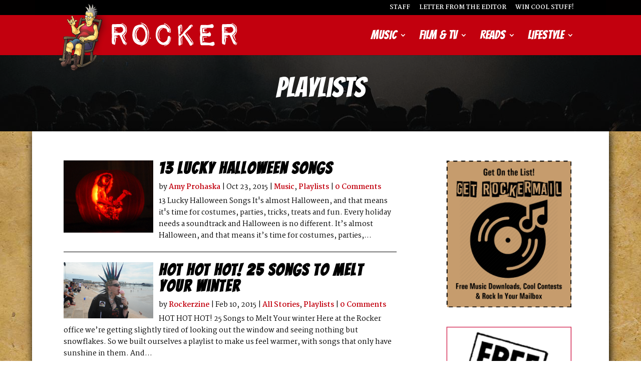

--- FILE ---
content_type: text/html; charset=UTF-8
request_url: https://www.rockerzine.com/category/music/music-playlists/page/2/
body_size: 10313
content:
<!DOCTYPE html>
<!--[if IE 6]>
<html id="ie6" lang="en-US" prefix="og: http://ogp.me/ns#">
<![endif]-->
<!--[if IE 7]>
<html id="ie7" lang="en-US" prefix="og: http://ogp.me/ns#">
<![endif]-->
<!--[if IE 8]>
<html id="ie8" lang="en-US" prefix="og: http://ogp.me/ns#">
<![endif]-->
<!--[if !(IE 6) | !(IE 7) | !(IE 8)  ]><!-->
<html lang="en-US" prefix="og: http://ogp.me/ns#">
<!--<![endif]-->
<head>
	<meta charset="UTF-8" />
			
	<meta http-equiv="X-UA-Compatible" content="IE=edge">
	<link rel="pingback" href="https://www.rockerzine.com/xmlrpc.php" />
	<meta name='ir-site-verification-token' value='-234474999' />


		<!--[if lt IE 9]>
	<script src="https://www.rockerzine.com/wp-content/themes/Divi/js/html5.js" type="text/javascript"></script>
	<![endif]-->

	<script type="9217c247b4192df8e03cbd5e-text/javascript">
		document.documentElement.className = 'js';
	</script>
	<style type="text/css" >
	.et_pb_row_0.et_pb_row {
    margin-right: auto !important;
    margin-left: auto !important;
	}
	</style>
	<script type="9217c247b4192df8e03cbd5e-text/javascript">var et_site_url='https://www.rockerzine.com';var et_post_id='0';function et_core_page_resource_fallback(a,b){"undefined"===typeof b&&(b=a.sheet.cssRules&&0===a.sheet.cssRules.length);b&&(a.onerror=null,a.onload=null,a.href?a.href=et_site_url+"/?et_core_page_resource="+a.id+et_post_id:a.src&&(a.src=et_site_url+"/?et_core_page_resource="+a.id+et_post_id))}
</script><title>Playlists Archives - Page 2 of 2 - Rockerzine</title>

<!-- This site is optimized with the Yoast SEO plugin v5.9.3 - https://yoast.com/wordpress/plugins/seo/ -->
<link rel="canonical" href="https://www.rockerzine.com/category/music/music-playlists/page/2/" />
<link rel="prev" href="https://www.rockerzine.com/category/music/music-playlists/" />
<meta property="og:locale" content="en_US" />
<meta property="og:type" content="object" />
<meta property="og:title" content="Playlists Archives - Page 2 of 2 - Rockerzine" />
<meta property="og:url" content="https://www.rockerzine.com/category/music/music-playlists/page/2/" />
<meta property="og:site_name" content="Rockerzine" />
<meta name="twitter:card" content="summary" />
<meta name="twitter:title" content="Playlists Archives - Page 2 of 2 - Rockerzine" />
<script type='application/ld+json'>{"@context":"http:\/\/schema.org","@type":"WebSite","@id":"#website","url":"https:\/\/www.rockerzine.com\/","name":"Rockerzine","potentialAction":{"@type":"SearchAction","target":"https:\/\/www.rockerzine.com\/?s={search_term_string}","query-input":"required name=search_term_string"}}</script>
<!-- / Yoast SEO plugin. -->

<link rel='dns-prefetch' href='//fonts.googleapis.com' />
<link rel='dns-prefetch' href='//s.w.org' />
<link rel="alternate" type="application/rss+xml" title="Rockerzine &raquo; Feed" href="https://www.rockerzine.com/feed/" />
<link rel="alternate" type="application/rss+xml" title="Rockerzine &raquo; Comments Feed" href="https://www.rockerzine.com/comments/feed/" />
<link rel="alternate" type="application/rss+xml" title="Rockerzine &raquo; Playlists Category Feed" href="https://www.rockerzine.com/category/music/music-playlists/feed/" />
		<script type="9217c247b4192df8e03cbd5e-text/javascript">
			window._wpemojiSettings = {"baseUrl":"https:\/\/s.w.org\/images\/core\/emoji\/11\/72x72\/","ext":".png","svgUrl":"https:\/\/s.w.org\/images\/core\/emoji\/11\/svg\/","svgExt":".svg","source":{"concatemoji":"https:\/\/www.rockerzine.com\/wp-includes\/js\/wp-emoji-release.min.js?ver=4.9.26"}};
			!function(e,a,t){var n,r,o,i=a.createElement("canvas"),p=i.getContext&&i.getContext("2d");function s(e,t){var a=String.fromCharCode;p.clearRect(0,0,i.width,i.height),p.fillText(a.apply(this,e),0,0);e=i.toDataURL();return p.clearRect(0,0,i.width,i.height),p.fillText(a.apply(this,t),0,0),e===i.toDataURL()}function c(e){var t=a.createElement("script");t.src=e,t.defer=t.type="text/javascript",a.getElementsByTagName("head")[0].appendChild(t)}for(o=Array("flag","emoji"),t.supports={everything:!0,everythingExceptFlag:!0},r=0;r<o.length;r++)t.supports[o[r]]=function(e){if(!p||!p.fillText)return!1;switch(p.textBaseline="top",p.font="600 32px Arial",e){case"flag":return s([55356,56826,55356,56819],[55356,56826,8203,55356,56819])?!1:!s([55356,57332,56128,56423,56128,56418,56128,56421,56128,56430,56128,56423,56128,56447],[55356,57332,8203,56128,56423,8203,56128,56418,8203,56128,56421,8203,56128,56430,8203,56128,56423,8203,56128,56447]);case"emoji":return!s([55358,56760,9792,65039],[55358,56760,8203,9792,65039])}return!1}(o[r]),t.supports.everything=t.supports.everything&&t.supports[o[r]],"flag"!==o[r]&&(t.supports.everythingExceptFlag=t.supports.everythingExceptFlag&&t.supports[o[r]]);t.supports.everythingExceptFlag=t.supports.everythingExceptFlag&&!t.supports.flag,t.DOMReady=!1,t.readyCallback=function(){t.DOMReady=!0},t.supports.everything||(n=function(){t.readyCallback()},a.addEventListener?(a.addEventListener("DOMContentLoaded",n,!1),e.addEventListener("load",n,!1)):(e.attachEvent("onload",n),a.attachEvent("onreadystatechange",function(){"complete"===a.readyState&&t.readyCallback()})),(n=t.source||{}).concatemoji?c(n.concatemoji):n.wpemoji&&n.twemoji&&(c(n.twemoji),c(n.wpemoji)))}(window,document,window._wpemojiSettings);
		</script>
		<meta content="Rockerzine V2 v." name="generator"/><style type="text/css">
img.wp-smiley,
img.emoji {
	display: inline !important;
	border: none !important;
	box-shadow: none !important;
	height: 1em !important;
	width: 1em !important;
	margin: 0 .07em !important;
	vertical-align: -0.1em !important;
	background: none !important;
	padding: 0 !important;
}
</style>
<link rel='stylesheet' id='yarppWidgetCss-css'  href='https://www.rockerzine.com/wp-content/plugins/yet-another-related-posts-plugin/style/widget.css?ver=4.9.26' type='text/css' media='all' />
<link rel='stylesheet' id='parent-style-css'  href='https://www.rockerzine.com/wp-content/themes/Divi/style.dev.css?ver=4.9.26' type='text/css' media='all' />
<link rel='stylesheet' id='child-style-css'  href='https://www.rockerzine.com/wp-content/themes/rockerzine-v2/style.css?ver=4.9.26' type='text/css' media='all' />
<link rel='stylesheet' id='divi-fonts-css'  href='https://fonts.googleapis.com/css?family=Open+Sans:300italic,400italic,600italic,700italic,800italic,400,300,600,700,800&#038;subset=latin,latin-ext' type='text/css' media='all' />
<link rel='stylesheet' id='divi-style-css'  href='https://www.rockerzine.com/wp-content/themes/rockerzine-v2/style.css?ver=4.2' type='text/css' media='all' />
<link rel='stylesheet' id='et-shortcodes-responsive-css-css'  href='https://www.rockerzine.com/wp-content/themes/Divi/epanel/shortcodes/css/shortcodes_responsive.css?ver=4.2' type='text/css' media='all' />
<link rel='stylesheet' id='magnific-popup-css'  href='https://www.rockerzine.com/wp-content/themes/Divi/includes/builder/styles/magnific_popup.css?ver=4.2' type='text/css' media='all' />
<link rel='stylesheet' id='dashicons-css'  href='https://www.rockerzine.com/wp-includes/css/dashicons.min.css?ver=4.9.26' type='text/css' media='all' />
<script type="9217c247b4192df8e03cbd5e-text/javascript" src='https://www.rockerzine.com/wp-includes/js/jquery/jquery.js?ver=1.12.4'></script>
<script type="9217c247b4192df8e03cbd5e-text/javascript" src='https://www.rockerzine.com/wp-includes/js/jquery/jquery-migrate.min.js?ver=1.4.1'></script>
<script type="9217c247b4192df8e03cbd5e-text/javascript">
/* <![CDATA[ */
var et_core_api_spam_recaptcha = {"site_key":"","page_action":{"action":"yourlucky13halloweensongs"}};
/* ]]> */
</script>
<script type="9217c247b4192df8e03cbd5e-text/javascript" src='https://www.rockerzine.com/wp-content/themes/Divi/core/admin/js/recaptcha.js?ver=4.9.26'></script>
<link rel='https://api.w.org/' href='https://www.rockerzine.com/wp-json/' />
<link rel="EditURI" type="application/rsd+xml" title="RSD" href="https://www.rockerzine.com/xmlrpc.php?rsd" />
<link rel="wlwmanifest" type="application/wlwmanifest+xml" href="https://www.rockerzine.com/wp-includes/wlwmanifest.xml" /> 
<meta name="generator" content="WordPress 4.9.26" />
<meta name="viewport" content="width=device-width, initial-scale=1.0, maximum-scale=1.0, user-scalable=0" /><style type="text/css" id="custom-background-css">
body.custom-background { background-image: url("https://rockerzine.com/wp-content/uploads/2015/05/Background_Paper_Tile.jpg"); background-position: left top; background-size: auto; background-repeat: repeat; background-attachment: scroll; }
</style>
			<!-- Easy Columns 2.1.1 by Pat Friedl http://www.patrickfriedl.com -->
			<link rel="stylesheet" href="https://www.rockerzine.com/wp-content/plugins/easy-columns/css/easy-columns.css" type="text/css" media="screen, projection" />
			<script src="/cdn-cgi/scripts/7d0fa10a/cloudflare-static/rocket-loader.min.js" data-cf-settings="9217c247b4192df8e03cbd5e-|49"></script><link rel="stylesheet" id="et-divi-customizer-global-cached-inline-styles" href="https://www.rockerzine.com/wp-content/et-cache/global/et-divi-customizer-global-17690055138568.min.css" onerror="et_core_page_resource_fallback(this, true)" onload="et_core_page_resource_fallback(this)" />	<link href='https://fonts.googleapis.com/css?family=Bangers|Martel:400,600,700' rel='stylesheet' type='text/css'>

	<script type="9217c247b4192df8e03cbd5e-text/javascript">
	  (function(i,s,o,g,r,a,m){i['GoogleAnalyticsObject']=r;i[r]=i[r]||function(){
	  (i[r].q=i[r].q||[]).push(arguments)},i[r].l=1*new Date();a=s.createElement(o),
	  m=s.getElementsByTagName(o)[0];a.async=1;a.src=g;m.parentNode.insertBefore(a,m)
	  })(window,document,'script','https://www.google-analytics.com/analytics.js','ga');

	  ga('create', 'UA-22147191-1', 'auto');
	  ga('send', 'pageview');

	</script>
	
	<script async src="//pagead2.googlesyndication.com/pagead/js/adsbygoogle.js" type="9217c247b4192df8e03cbd5e-text/javascript"></script>
<script type="9217c247b4192df8e03cbd5e-text/javascript">
     (adsbygoogle = window.adsbygoogle || []).push({
          google_ad_client: "ca-pub-7518632864048769",
          enable_page_level_ads: true
     });
</script>
	
	<!-- Google Code for Remarketing Tag -->
	<!--------------------------------------------------
	Remarketing tags may not be associated with personally identifiable information or placed on pages related to sensitive categories. See more information and instructions on how to setup the tag on: http://google.com/ads/remarketingsetup
	--------------------------------------------------->
	<script type="9217c247b4192df8e03cbd5e-text/javascript">
	/* <![CDATA[ */
	var google_conversion_id = 866261114;
	var google_custom_params = window.google_tag_params;
	var google_remarketing_only = true;
	/* ]]> */
	</script>
	<script type="9217c247b4192df8e03cbd5e-text/javascript" src="//www.googleadservices.com/pagead/conversion.js">
	</script>
	<noscript>
	<div style="display:inline;">
	<img height="1" width="1" style="border-style:none;" alt="" src="//googleads.g.doubleclick.net/pagead/viewthroughconversion/866261114/?guid=ON&amp;script=0"/>
	</div>
	</noscript>

	
	<!-- Facebook Pixel Code -->
	<script type="9217c247b4192df8e03cbd5e-text/javascript">
	!function(f,b,e,v,n,t,s){if(f.fbq)return;n=f.fbq=function(){n.callMethod?
	n.callMethod.apply(n,arguments):n.queue.push(arguments)};if(!f._fbq)f._fbq=n;
	n.push=n;n.loaded=!0;n.version='2.0';n.queue=[];t=b.createElement(e);t.async=!0;
	t.src=v;s=b.getElementsByTagName(e)[0];s.parentNode.insertBefore(t,s)}(window,
	document,'script','https://connect.facebook.net/en_US/fbevents.js');
	fbq('init', '579745882232006'); // Insert your pixel ID here.
	fbq('track', 'PageView');
	</script>
	<noscript><img height="1" width="1" style="display:none"
	src="https://www.facebook.com/tr?id=579745882232006&ev=PageView&noscript=1"
	/></noscript>
	<!-- DO NOT MODIFY -->
	<!-- End Facebook Pixel Code -->


	<!-- new server test -->
</head>
<body class="archive paged category category-music-playlists category-1504 custom-background paged-2 category-paged-2 et_pb_button_helper_class et_fullwidth_nav et_fullwidth_secondary_nav et_fixed_nav et_show_nav et_secondary_nav_enabled et_secondary_nav_only_menu et_primary_nav_dropdown_animation_fade et_secondary_nav_dropdown_animation_fade et_header_style_left et_pb_footer_columns3 et_pb_gutter osx et_pb_gutters3 et_pb_pagebuilder_layout et_right_sidebar et_divi_theme et-db">
	<script type="9217c247b4192df8e03cbd5e-text/javascript">
  window.fbAsyncInit = function() {
    FB.init({
      appId      : '1647850388827286',
      xfbml      : true,
      version    : 'v2.5'
    });
  };

  (function(d, s, id){
     var js, fjs = d.getElementsByTagName(s)[0];
     if (d.getElementById(id)) {return;}
     js = d.createElement(s); js.id = id;
     js.src = "//connect.facebook.net/en_US/sdk.js";
     fjs.parentNode.insertBefore(js, fjs);
   }(document, 'script', 'facebook-jssdk'));
</script>
	<div id="page-container">

			<div id="top-header">
			<div class="container clearfix">

			
				<div id="et-secondary-menu">
				<ul id="et-secondary-nav" class="menu"><li class="menu-item menu-item-type-custom menu-item-object-custom menu-item-6945"><a href="https://www.rockerzine.com/2014/01/rocker-magazine-is/">Staff</a></li>
<li class="menu-item menu-item-type-custom menu-item-object-custom menu-item-6946"><a href="https://www.rockerzine.com/2011/03/a-letter-from-the-editor/">Letter From the Editor</a></li>
<li class="menu-item menu-item-type-post_type menu-item-object-page menu-item-7893"><a href="https://www.rockerzine.com/win-cool-stuff/">Win Cool Stuff!</a></li>
</ul>				</div> <!-- #et-secondary-menu -->

			</div> <!-- .container -->
		</div> <!-- #top-header -->
	
		<header id="main-header" data-height-onload="66">
			<div class="container clearfix et_menu_container">
							<div class="logo_container">
					<span class="logo_helper"></span>
					<a href="https://www.rockerzine.com/">
						<img src="https://rockerzine.com/wp-content/uploads/2015/11/rocker-logo-v3.png" alt="Rockerzine" id="logo" data-height-percentage="54" />
					</a>
				</div>
				<div id="et-top-navigation" data-height="66" data-fixed-height="40">
					<nav id="top-menu-nav">
					<ul id="top-menu" class="nav"><li id="menu-item-7591" class="menu-item menu-item-type-taxonomy menu-item-object-category current-category-ancestor current-menu-ancestor current-menu-parent current-category-parent menu-item-has-children menu-item-7591"><a href="https://www.rockerzine.com/category/music/">Music</a>
<ul class="sub-menu">
	<li id="menu-item-7592" class="menu-item menu-item-type-taxonomy menu-item-object-category menu-item-7592"><a href="https://www.rockerzine.com/category/music/music-interviews/">Artist Interviews</a></li>
	<li id="menu-item-7593" class="menu-item menu-item-type-taxonomy menu-item-object-category current-menu-item menu-item-7593"><a href="https://www.rockerzine.com/category/music/music-playlists/">Playlists</a></li>
	<li id="menu-item-7594" class="menu-item menu-item-type-taxonomy menu-item-object-category menu-item-7594"><a href="https://www.rockerzine.com/category/music/music-reviews/">Music Reviews</a></li>
</ul>
</li>
<li id="menu-item-7584" class="menu-item menu-item-type-taxonomy menu-item-object-category menu-item-has-children menu-item-7584"><a href="https://www.rockerzine.com/category/film-tv/">Film &#038; TV</a>
<ul class="sub-menu">
	<li id="menu-item-7585" class="menu-item menu-item-type-taxonomy menu-item-object-category menu-item-7585"><a href="https://www.rockerzine.com/category/film-tv/film-tv-interviews/">Interviews</a></li>
	<li id="menu-item-7586" class="menu-item menu-item-type-taxonomy menu-item-object-category menu-item-7586"><a href="https://www.rockerzine.com/category/film-tv/film-tv-on-the-air/">On The Air</a></li>
	<li id="menu-item-7587" class="menu-item menu-item-type-taxonomy menu-item-object-category menu-item-7587"><a href="https://www.rockerzine.com/category/film-tv/film-tv-reviews/">Film &#038; TV Reviews</a></li>
</ul>
</li>
<li id="menu-item-7595" class="menu-item menu-item-type-taxonomy menu-item-object-category menu-item-has-children menu-item-7595"><a href="https://www.rockerzine.com/category/reads/">Reads</a>
<ul class="sub-menu">
	<li id="menu-item-7596" class="menu-item menu-item-type-taxonomy menu-item-object-category menu-item-7596"><a href="https://www.rockerzine.com/category/reads/reads-interviews/">Author Interviews</a></li>
	<li id="menu-item-7597" class="menu-item menu-item-type-taxonomy menu-item-object-category menu-item-7597"><a href="https://www.rockerzine.com/category/reads/reads-reviews/">Book Reviews</a></li>
</ul>
</li>
<li id="menu-item-7588" class="menu-item menu-item-type-taxonomy menu-item-object-category menu-item-has-children menu-item-7588"><a href="https://www.rockerzine.com/category/lifestyle/">Lifestyle</a>
<ul class="sub-menu">
	<li id="menu-item-7589" class="menu-item menu-item-type-taxonomy menu-item-object-category menu-item-7589"><a href="https://www.rockerzine.com/category/lifestyle/lifestyle-living/">Life &#038; Living</a></li>
	<li id="menu-item-7590" class="menu-item menu-item-type-taxonomy menu-item-object-category menu-item-7590"><a href="https://www.rockerzine.com/category/lifestyle/lifestyle-style/">Style &#038; Fashion</a></li>
</ul>
</li>
</ul>					</nav>

					
					
					<div id="et_mobile_nav_menu">
				<div class="mobile_nav closed">
					<span class="select_page">Select Page</span>
					<span class="mobile_menu_bar mobile_menu_bar_toggle"></span>
				</div>
			</div>				</div> <!-- #et-top-navigation -->
			</div> <!-- .container -->
			<div class="et_search_outer">
				<div class="container et_search_form_container">
					<form role="search" method="get" class="et-search-form" action="https://www.rockerzine.com/">
					<input type="search" class="et-search-field" placeholder="Search &hellip;" value="" name="s" title="Search for:" />					</form>
					<span class="et_close_search_field"></span>
				</div>
			</div>
		</header> <!-- #main-header -->

		<div id="et-main-area">
<div id="default-header"><h1 class="tags-title">Playlists</h1>
</div>
<div id="main-content">
	<div class="container">
		<div id="content-area" class="clearfix">
			<div id="left-area" class="latest-stories">

		
					<article id="post-7326" class="et_pb_post post-7326 post type-post status-publish format-standard has-post-thumbnail hentry category-music category-music-playlists tag-amy-prohaska tag-halloween-songs">

											<a href="https://www.rockerzine.com/2015/10/your-lucky-13-halloween-songs/">
								<img src="https://www.rockerzine.com/wp-content/uploads/2015/10/Pumpkin-Guitar-1.jpg" alt="13 Lucky Halloween Songs" class="" width='1080' height='675' />							</a>
					
															<h2 class="entry-title"><a href="https://www.rockerzine.com/2015/10/your-lucky-13-halloween-songs/">13 Lucky Halloween Songs</a></h2>
					
					<p class="post-meta"> by <span class="author vcard"><a href="https://www.rockerzine.com/author/amy-prohaska/" title="Posts by Amy Prohaska" rel="author">Amy Prohaska</a></span> | <span class="published">Oct 23, 2015</span> | <a href="https://www.rockerzine.com/category/music/" rel="category tag">Music</a>, <a href="https://www.rockerzine.com/category/music/music-playlists/" rel="category tag">Playlists</a> | <span class="comments-number"><a href="https://www.rockerzine.com/2015/10/your-lucky-13-halloween-songs/#respond"><span class="dsq-postid" data-dsqidentifier="7326 http://www.rockerzine.com/?p=7132">0 comments</span></a></span></p>13 Lucky Halloween Songs It's almost Halloween, and that means it's time for costumes, parties, tricks, treats and fun. Every holiday needs a soundtrack and Halloween is no different. It&#8217;s almost Halloween, and that means it&#8217;s time for costumes, parties,...				
					</article> <!-- .et_pb_post -->
			
					<article id="post-6786" class="et_pb_post post-6786 post type-post status-publish format-standard has-post-thumbnail hentry category-all-stories category-music-playlists tag-cold-songs tag-hot-days">

											<a href="https://www.rockerzine.com/2015/02/hot-hot-hot-25-songs-to-melt-your-winter/">
								<img src="https://www.rockerzine.com/wp-content/uploads/2015/02/One-punk-enjoys-an-ice-cream-on-Blackpools-famous-beach-1080x675.jpg" alt="HOT HOT HOT!  25 Songs to Melt Your winter" class="" width='1080' height='675' />							</a>
					
															<h2 class="entry-title"><a href="https://www.rockerzine.com/2015/02/hot-hot-hot-25-songs-to-melt-your-winter/">HOT HOT HOT!  25 Songs to Melt Your winter</a></h2>
					
					<p class="post-meta"> by <span class="author vcard"><a href="https://www.rockerzine.com/author/admin/" title="Posts by Rockerzine" rel="author">Rockerzine</a></span> | <span class="published">Feb 10, 2015</span> | <a href="https://www.rockerzine.com/category/all-stories/" rel="category tag">All Stories</a>, <a href="https://www.rockerzine.com/category/music/music-playlists/" rel="category tag">Playlists</a> | <span class="comments-number"><a href="https://www.rockerzine.com/2015/02/hot-hot-hot-25-songs-to-melt-your-winter/#respond"><span class="dsq-postid" data-dsqidentifier="6786 http://www.rockerzine.com/?p=6786">0 comments</span></a></span></p>HOT HOT HOT! 25 Songs to Melt Your winter Here at the Rocker office we&#8217;re getting slightly tired of looking out the window and seeing nothing but snowflakes. So we built ourselves a playlist to make us feel warmer, with songs that only have sunshine in them. And...				
					</article> <!-- .et_pb_post -->
			
					<article id="post-6715" class="et_pb_post post-6715 post type-post status-publish format-standard has-post-thumbnail hentry category-all-stories category-music category-music-playlists category-popular-stories tag-christmas tag-songs tag-xmas">

											<a href="https://www.rockerzine.com/2014/12/the-twelve-songs-of-christmas-our-far-out-festive-faves/">
								<img src="https://www.rockerzine.com/wp-content/uploads/2015/05/Prefab-Messiahs-2013-01_Samuel-D-Quinn-1-1.jpg" alt="The Twelve Songs of Christmas: Our Far-Out Festive Faves!" class="" width='1080' height='675' />							</a>
					
															<h2 class="entry-title"><a href="https://www.rockerzine.com/2014/12/the-twelve-songs-of-christmas-our-far-out-festive-faves/">The Twelve Songs of Christmas: Our Far-Out Festive Faves!</a></h2>
					
					<p class="post-meta"> by <span class="author vcard"><a href="https://www.rockerzine.com/author/amy-prohaska-and-brett-milano/" title="Posts by Amy Prohaska and Brett Milano" rel="author">Amy Prohaska and Brett Milano</a></span> | <span class="published">Dec 22, 2014</span> | <a href="https://www.rockerzine.com/category/all-stories/" rel="category tag">All Stories</a>, <a href="https://www.rockerzine.com/category/music/" rel="category tag">Music</a>, <a href="https://www.rockerzine.com/category/music/music-playlists/" rel="category tag">Playlists</a>, <a href="https://www.rockerzine.com/category/popular-stories/" rel="category tag">Popular Stories</a> | <span class="comments-number"><a href="https://www.rockerzine.com/2014/12/the-twelve-songs-of-christmas-our-far-out-festive-faves/#respond"><span class="dsq-postid" data-dsqidentifier="6715 http://www.rockerzine.com/?p=6715">0 comments</span></a></span></p>The Twelve Songs of Christmas: Our Far-Out Festive Faves! What happens when you take a pair of Christmas music fans and add a couple of cocktails?  Well if they write for Rocker Magazine, you get a round robin e-mail exchange of Christmas songs ranging from the weird...				
					</article> <!-- .et_pb_post -->
			
					<article id="post-6596" class="et_pb_post post-6596 post type-post status-publish format-standard has-post-thumbnail hentry category-all-stories category-music category-music-playlists tag-ambrosia tag-big-star tag-boy-george tag-dennis-deyoung tag-dream-academy tag-game-theory tag-genesis tag-johnny-marr tag-katrina-and-the-waves tag-linkin-park tag-loverboy tag-mark-lanegan tag-michael-jackson tag-morrissey tag-new-pornographers tag-posies tag-pugwash tag-queen tag-roger-taylor tag-rosebuds tag-scruffy-the-cat tag-sinead-oconnor tag-styx tag-tv-eyes tag-u2">

											<a href="https://www.rockerzine.com/2014/11/quick-hits-our-fabulous-fall-release-roundup/">
								<img src="https://www.rockerzine.com/wp-content/uploads/2015/01/arts_fowley_74575384_52685b.jpg" alt="Quick Hits: Our Fabulous Fall Release Roundup!" class="" width='1080' height='675' />							</a>
					
															<h2 class="entry-title"><a href="https://www.rockerzine.com/2014/11/quick-hits-our-fabulous-fall-release-roundup/">Quick Hits: Our Fabulous Fall Release Roundup!</a></h2>
					
					<p class="post-meta"> by <span class="author vcard"><a href="https://www.rockerzine.com/author/keith-valcourt/" title="Posts by Keith Valcourt" rel="author">Keith Valcourt</a></span> | <span class="published">Nov 5, 2014</span> | <a href="https://www.rockerzine.com/category/all-stories/" rel="category tag">All Stories</a>, <a href="https://www.rockerzine.com/category/music/" rel="category tag">Music</a>, <a href="https://www.rockerzine.com/category/music/music-playlists/" rel="category tag">Playlists</a> | <span class="comments-number"><a href="https://www.rockerzine.com/2014/11/quick-hits-our-fabulous-fall-release-roundup/#respond"><span class="dsq-postid" data-dsqidentifier="6596 http://www.rockerzine.com/?p=6596">0 comments</span></a></span></p>Quick Hits: Our Fabulous Fall Release Roundup! &nbsp; Dream Academy:  “Morning Lasted All Day: A Retrospective” The cynical will say a 2 CD career look back for The Dream Academy is excessive.  After all, the trio did only have the one hit, the mellow orchestral gem,...				
					</article> <!-- .et_pb_post -->
			
					<article id="post-6450" class="et_pb_post post-6450 post type-post status-publish format-standard hentry category-all-stories category-music category-music-playlists tag-aimee-mann-and-ted-leo-the-both tag-asia tag-aztec-camera tag-billy-joel tag-black-keys tag-camper-van-beethoven tag-circa-zero tag-cyndi-lauper tag-earth-wind-and-fire tag-keith-valcourt tag-lone-justice tag-matt-sorum tag-motorhead tag-pixies tag-roddy-frame tag-sade tag-saxon">

				
															<h2 class="entry-title"><a href="https://www.rockerzine.com/2014/05/rock-into-summer-15-new-releases/">Rock Into Summer: 15 New Releases!</a></h2>
					
					<p class="post-meta"> by <span class="author vcard"><a href="https://www.rockerzine.com/author/keith-valcourt/" title="Posts by Keith Valcourt" rel="author">Keith Valcourt</a></span> | <span class="published">May 23, 2014</span> | <a href="https://www.rockerzine.com/category/all-stories/" rel="category tag">All Stories</a>, <a href="https://www.rockerzine.com/category/music/" rel="category tag">Music</a>, <a href="https://www.rockerzine.com/category/music/music-playlists/" rel="category tag">Playlists</a> | <span class="comments-number"><a href="https://www.rockerzine.com/2014/05/rock-into-summer-15-new-releases/#respond"><span class="dsq-postid" data-dsqidentifier="6450 http://www.rockerzine.com/?p=6450">0 comments</span></a></span></p>Rock Into Summer: 15 New Releases! . &nbsp; The Pixies:  “Indie Cindy” What a difference a Deal makes.  You read right I said Deal, as in Kim Deal, the missing piece in The Pixies new CD.  The band&#8217;s founding bass player and vocalist departed from the fold long...				
					</article> <!-- .et_pb_post -->
			
					<article id="post-6160" class="et_pb_post post-6160 post type-post status-publish format-standard hentry category-all-stories category-music category-music-playlists category-popular-stories tag-amy-prohaska tag-brett-milano tag-christmas-songs tag-xmas-songs">

				
															<h2 class="entry-title"><a href="https://www.rockerzine.com/2013/12/do-you-hear-what-i-hear-17-surprising-songs-for-a-superior-xmas/">Do You Hear What I Hear? 17 Surprising Songs for a Superior XMAS</a></h2>
					
					<p class="post-meta"> by <span class="author vcard"><a href="https://www.rockerzine.com/author/amy-prohaska-and-brett-milano/" title="Posts by Amy Prohaska and Brett Milano" rel="author">Amy Prohaska and Brett Milano</a></span> | <span class="published">Dec 18, 2013</span> | <a href="https://www.rockerzine.com/category/all-stories/" rel="category tag">All Stories</a>, <a href="https://www.rockerzine.com/category/music/" rel="category tag">Music</a>, <a href="https://www.rockerzine.com/category/music/music-playlists/" rel="category tag">Playlists</a>, <a href="https://www.rockerzine.com/category/popular-stories/" rel="category tag">Popular Stories</a> | <span class="comments-number"><a href="https://www.rockerzine.com/2013/12/do-you-hear-what-i-hear-17-surprising-songs-for-a-superior-xmas/#respond"><span class="dsq-postid" data-dsqidentifier="6160 http://www.rockerzine.com/?p=6160">0 comments</span></a></span></p>Do You Hear What I Hear? 17 Surprising Songs for a Superior XMAS What happens when you take a pair of Christmas music fans and add a couple of cocktails?  Well if they write for Rocker Magazine, you get and a round robin e-mail exchange of Christmas songs ranging from...				
					</article> <!-- .et_pb_post -->
			
					<article id="post-2054" class="et_pb_post post-2054 post type-post status-publish format-standard hentry category-all-stories category-music category-music-playlists tag-bodybuilding tag-canada tag-heavy-metal tag-introduction-to-thor tag-jon-mikl-thor tag-muscle-rock tag-thor tag-thor-band tag-vancouver tag-video">

				
															<h2 class="entry-title"><a href="https://www.rockerzine.com/2011/10/lets-tune-our-weapons-a-mere-mortals-introduction-to-the-thunderous-ragna-rock-of-thor/">Let&#8217;s Tune Our Weapons: A Mere Mortal&#8217;s Introduction to the Thunderous Ragna-Rock of THOR</a></h2>
					
					<p class="post-meta"> by <span class="author vcard"><a href="https://www.rockerzine.com/author/jason-and-richard-wentworth/" title="Posts by Jason and Richard Wentworth" rel="author">Jason and Richard Wentworth</a></span> | <span class="published">Oct 11, 2011</span> | <a href="https://www.rockerzine.com/category/all-stories/" rel="category tag">All Stories</a>, <a href="https://www.rockerzine.com/category/music/" rel="category tag">Music</a>, <a href="https://www.rockerzine.com/category/music/music-playlists/" rel="category tag">Playlists</a> | <span class="comments-number"><a href="https://www.rockerzine.com/2011/10/lets-tune-our-weapons-a-mere-mortals-introduction-to-the-thunderous-ragna-rock-of-thor/#respond"><span class="dsq-postid" data-dsqidentifier="2054 http://www.rockerzine.com/?p=2054">0 comments</span></a></span></p>Let&#8217;s Tune Our Weapons: A Mere Mortal&#8217;s Introduction to the Thunderous Ragna-Rock of THOR It becomes obvious to anyone who watches Jon Mikl Thor work that he is a true showman who commits himself to his craft 100%. No matter how rockin&#8217;, strange or...				
					</article> <!-- .et_pb_post -->
			<div class="pagination clearfix">
	<div class="alignleft"></div>
	<div class="alignright"><a href="https://www.rockerzine.com/category/music/music-playlists/" >Next Entries &raquo;</a></div>
</div>			</div> <!-- #left-area -->

				<div id="sidebar">
		<div id="text-3" class="et_pb_widget widget_text">			<div class="textwidget"><p><a href="http://eepurl.com/bIRjhb" target="_blank" rel="noopener"><img src="https://www.rockerzine.com/wp-content/uploads/2017/03/rockermail_17_ping.png" width="250" /></a><br />
<a href="https://www.rockerzine.com/win-cool-stuff/" target="_blank" rel="noopener"><img src="https://www.rockerzine.com/wp-content/uploads/2016/04/Free_ad_2016_b.png" width="250" /></a><br />
<a href="http://bit.ly/2fRVl2z" target="_blank" rel="noopener"><img src="https://www.rockerzine.com/wp-content/uploads/2016/09/Vidumamiad.png" width="250" /></a><br />
<a href="http://bit.ly/2fRSuqz" target="_blank" rel="noopener"><img src="https://www.rockerzine.com/wp-content/uploads/2015/08/VelveteenLoungeKitsch-en2015ad.png" width="250" /></a></p>
</div>
		</div> <!-- end .et_pb_widget -->		<div id="recent-posts-2" class="et_pb_widget widget_recent_entries">		<h4 class="widgettitle">Recent Posts</h4>		<ul>
											<li>
					<a href="https://www.rockerzine.com/2018/05/millennial_movies_breastaurants_spooky_shorts_sxsw/">Millennial Movies, Breastaurants and Fresh Spooky Shorts from SxSW</a>
									</li>
											<li>
					<a href="https://www.rockerzine.com/2018/05/lynrydskynrd-sxsw/">New Documentaries: Lynyrd Skynrd, Bill Murray, more from SxSW 2018</a>
									</li>
											<li>
					<a href="https://www.rockerzine.com/2018/03/unsolved-mysteries-sxsw/">The Unsolved Mysteries of SxSW</a>
									</li>
											<li>
					<a href="https://www.rockerzine.com/2018/03/anvil-live-bilston/">Anvil: Live in&#8230; Bilston?</a>
									</li>
											<li>
					<a href="https://www.rockerzine.com/2018/01/retro-rock-mystery-clea-simons-world-enough/">Retro Rock Mystery: Clea Simon&#8217;s &#8220;World Enough&#8221;</a>
									</li>
					</ul>
		</div> <!-- end .et_pb_widget --><div id="adsensewidget-2" class="et_pb_widget widget_adsensewidget"><h4 class="widgettitle">Adsense</h4>		<div style="overflow: hidden;">
			<script async src="//pagead2.googlesyndication.com/pagead/js/adsbygoogle.js" type="9217c247b4192df8e03cbd5e-text/javascript"></script>
<!-- Rockerzine Sidebar -->
<ins class="adsbygoogle"
     style="display:block"
     data-ad-client="ca-pub-7518632864048769"
     data-ad-slot="7928551334"
     data-ad-format="auto"></ins>
<script type="9217c247b4192df8e03cbd5e-text/javascript">
(adsbygoogle = window.adsbygoogle || []).push({});
</script>			<div class="clearfix"></div>
		</div> <!-- end adsense -->
	</div> <!-- end .et_pb_widget -->	</div> <!-- end #sidebar -->
		</div> <!-- #content-area -->
	</div> <!-- .container -->
</div> <!-- #main-content -->


			<footer id="main-footer">
				
<div class="container">
    <div id="footer-widgets" class="clearfix">
		<div class="footer-widget"><div id="nav_menu-3" class="fwidget et_pb_widget widget_nav_menu"><h4 class="title">Get Rocking Stuff</h4><div class="menu-merch-menu-container"><ul id="menu-merch-menu" class="menu"><li id="menu-item-9638" class="menu-item menu-item-type-custom menu-item-object-custom menu-item-9638"><a href="https://shirteenth.threadless.com/collections/rockerzine-stuff/">Rockerzine Merch</a></li>
</ul></div></div> <!-- end .fwidget --></div> <!-- end .footer-widget --><div class="footer-widget"><div id="nav_menu-2" class="fwidget et_pb_widget widget_nav_menu"><h4 class="title">Work With Us</h4><div class="menu-the-rockbox-container"><ul id="menu-the-rockbox" class="menu"><li id="menu-item-7681" class="menu-item menu-item-type-custom menu-item-object-custom menu-item-7681"><a href="https://www.rockerzine.com/2011/04/ad-info/">Advertise With Us</a></li>
<li id="menu-item-7683" class="menu-item menu-item-type-custom menu-item-object-custom menu-item-7683"><a href="https://www.rockerzine.com/2011/08/writers/">Write For Us</a></li>
<li id="menu-item-8574" class="menu-item menu-item-type-custom menu-item-object-custom menu-item-8574"><a href="https://www.rockerzine.com/2011/08/writers/">Music Submission Policy</a></li>
</ul></div></div> <!-- end .fwidget --></div> <!-- end .footer-widget --><div class="footer-widget"></div> <!-- end .footer-widget -->    </div> <!-- #footer-widgets -->
</div>    <!-- .container -->

		
				<div id="et-footer-nav">
					<div class="container">
						<ul id="menu-footer-menu" class="bottom-nav"><li id="menu-item-7818" class="menu-item menu-item-type-post_type menu-item-object-page menu-item-7818"><a href="https://www.rockerzine.com/my-account/">My Account</a></li>
<li id="menu-item-7844" class="menu-item menu-item-type-post_type menu-item-object-page menu-item-7844"><a href="https://www.rockerzine.com/privacy-policy/">Privacy Policy</a></li>
<li id="menu-item-9113" class="menu-item menu-item-type-custom menu-item-object-custom menu-item-9113"><a rel="nofollow" href="https://www.franklindigital.co">Franklin Digital</a></li>
<li id="menu-item-6950" class="menu-item menu-item-type-custom menu-item-object-custom menu-item-6950"><a href="https://www.rockerzine.com/terms-of-service/">Terms of Service</a></li>
<li id="menu-item-6954" class="menu-item menu-item-type-custom menu-item-object-custom menu-item-6954"><a href="https://www.rockerzine.com/sitemap_index.xml">Sitemap</a></li>
</ul>					</div>
				</div> <!-- #et-footer-nav -->

			
				<div id="footer-bottom">
					<div class="container clearfix">
				
						<p id="footer-info">Designed by <a href="http://www.elegantthemes.com" title="Premium WordPress Themes">Elegant Themes</a> | Powered by <a href="http://www.wordpress.org">WordPress</a></p>
					</div>	<!-- .container -->
				</div>
			</footer> <!-- #main-footer -->
		</div> <!-- #et-main-area -->


	</div> <!-- #page-container -->

	<script type="9217c247b4192df8e03cbd5e-text/javascript" src='https://www.rockerzine.com/wp-content/themes/Divi/includes/builder/scripts/frontend-builder-global-functions.js?ver=4.2'></script>
<script type="9217c247b4192df8e03cbd5e-text/javascript" src='https://www.rockerzine.com/wp-content/themes/Divi/includes/builder/scripts/jquery.mobile.custom.min.js?ver=4.2'></script>
<script type="9217c247b4192df8e03cbd5e-text/javascript">
/* <![CDATA[ */
var DIVI = {"item_count":"%d Item","items_count":"%d Items"};
/* ]]> */
</script>
<script type="9217c247b4192df8e03cbd5e-text/javascript" src='https://www.rockerzine.com/wp-content/themes/Divi/js/custom.js?ver=4.2'></script>
<script type="9217c247b4192df8e03cbd5e-text/javascript" src='https://www.rockerzine.com/wp-content/themes/Divi/includes/builder/scripts/jquery.fitvids.js?ver=4.2'></script>
<script type="9217c247b4192df8e03cbd5e-text/javascript" src='https://www.rockerzine.com/wp-content/themes/Divi/includes/builder/scripts/waypoints.min.js?ver=4.2'></script>
<script type="9217c247b4192df8e03cbd5e-text/javascript" src='https://www.rockerzine.com/wp-content/themes/Divi/includes/builder/scripts/jquery.magnific-popup.js?ver=4.2'></script>
<script type="9217c247b4192df8e03cbd5e-text/javascript">
/* <![CDATA[ */
var et_frontend_scripts = {"builderCssContainerPrefix":"#et-boc","builderCssLayoutPrefix":"#et-boc .et-l"};
var et_pb_custom = {"ajaxurl":"https:\/\/www.rockerzine.com\/wp-admin\/admin-ajax.php","images_uri":"https:\/\/www.rockerzine.com\/wp-content\/themes\/Divi\/images","builder_images_uri":"https:\/\/www.rockerzine.com\/wp-content\/themes\/Divi\/includes\/builder\/images","et_frontend_nonce":"ef363b31b3","subscription_failed":"Please, check the fields below to make sure you entered the correct information.","et_ab_log_nonce":"d0ff66e06f","fill_message":"Please, fill in the following fields:","contact_error_message":"Please, fix the following errors:","invalid":"Invalid email","captcha":"Captcha","prev":"Prev","previous":"Previous","next":"Next","wrong_captcha":"You entered the wrong number in captcha.","ignore_waypoints":"no","is_divi_theme_used":"1","widget_search_selector":".widget_search","ab_tests":[],"is_ab_testing_active":"","page_id":"7326","unique_test_id":"","ab_bounce_rate":"5","is_cache_plugin_active":"no","is_shortcode_tracking":"","tinymce_uri":""};
var et_pb_box_shadow_elements = [];
/* ]]> */
</script>
<script type="9217c247b4192df8e03cbd5e-text/javascript" src='https://www.rockerzine.com/wp-content/themes/Divi/includes/builder/scripts/frontend-builder-scripts.js?ver=4.2'></script>
<script type="9217c247b4192df8e03cbd5e-text/javascript" src='https://www.rockerzine.com/wp-content/themes/Divi/core/admin/js/common.js?ver=4.2'></script>
<script type="9217c247b4192df8e03cbd5e-text/javascript" src='https://www.rockerzine.com/wp-includes/js/wp-embed.min.js?ver=4.9.26'></script>
<script type="9217c247b4192df8e03cbd5e-text/javascript">
/* <![CDATA[ */
var countVars = {"disqusShortname":"rockerzine"};
/* ]]> */
</script>
<script type="9217c247b4192df8e03cbd5e-text/javascript" src='https://www.rockerzine.com/wp-content/plugins/disqus-comment-system/media/js/count.js?ver=4.9.26'></script>
	<script id="dsq-count-scr" src="//rockerzine.disqus.com/count.js" async type="9217c247b4192df8e03cbd5e-text/javascript"></script>


<script src="/cdn-cgi/scripts/7d0fa10a/cloudflare-static/rocket-loader.min.js" data-cf-settings="9217c247b4192df8e03cbd5e-|49" defer></script><script defer src="https://static.cloudflareinsights.com/beacon.min.js/vcd15cbe7772f49c399c6a5babf22c1241717689176015" integrity="sha512-ZpsOmlRQV6y907TI0dKBHq9Md29nnaEIPlkf84rnaERnq6zvWvPUqr2ft8M1aS28oN72PdrCzSjY4U6VaAw1EQ==" data-cf-beacon='{"version":"2024.11.0","token":"53fa9d59032b4dc5993842b23abc39cf","r":1,"server_timing":{"name":{"cfCacheStatus":true,"cfEdge":true,"cfExtPri":true,"cfL4":true,"cfOrigin":true,"cfSpeedBrain":true},"location_startswith":null}}' crossorigin="anonymous"></script>
</body>
</html>

--- FILE ---
content_type: text/html; charset=utf-8
request_url: https://www.google.com/recaptcha/api2/aframe
body_size: 267
content:
<!DOCTYPE HTML><html><head><meta http-equiv="content-type" content="text/html; charset=UTF-8"></head><body><script nonce="hxsz9f76hgGiYRH8Z06hhQ">/** Anti-fraud and anti-abuse applications only. See google.com/recaptcha */ try{var clients={'sodar':'https://pagead2.googlesyndication.com/pagead/sodar?'};window.addEventListener("message",function(a){try{if(a.source===window.parent){var b=JSON.parse(a.data);var c=clients[b['id']];if(c){var d=document.createElement('img');d.src=c+b['params']+'&rc='+(localStorage.getItem("rc::a")?sessionStorage.getItem("rc::b"):"");window.document.body.appendChild(d);sessionStorage.setItem("rc::e",parseInt(sessionStorage.getItem("rc::e")||0)+1);localStorage.setItem("rc::h",'1770142784977');}}}catch(b){}});window.parent.postMessage("_grecaptcha_ready", "*");}catch(b){}</script></body></html>

--- FILE ---
content_type: text/css
request_url: https://www.rockerzine.com/wp-content/themes/Divi/style.dev.css?ver=4.9.26
body_size: 77244
content:
/**
 * This generates the main style.css file. These styles are not wrapped in any additional classes.
 */
/**
 * Initial portion of the Divi Theme style.css file. This includes a combination of theme and builder styles. Various files are separated so that they can be wrapped in specific selectors to increase specificity on custom post types and when used in the Divi Builder plugin.
 */
/*!
Theme Name: Divi
Theme URI: http://www.elegantthemes.com/gallery/divi/
Version: 4.2
Description: Smart. Flexible. Beautiful. Divi is the most powerful theme in our collection.
Author: Elegant Themes
Author URI: http://www.elegantthemes.com
Tags: responsive-layout, one-column, two-columns, three-columns, four-columns, left-sidebar, right-sidebar, custom-background, custom-colors, featured-images, full-width-template, post-formats, rtl-language-support, theme-options, threaded-comments, translation-ready
License: GNU General Public License v2
License URI: http://www.gnu.org/licenses/gpl-2.0.html
*/
/* Browser Reset */
html,
body,
div,
span,
applet,
object,
iframe,
h1,
h2,
h3,
h4,
h5,
h6,
p,
blockquote,
pre,
a,
abbr,
acronym,
address,
big,
cite,
code,
del,
dfn,
em,
font,
img,
ins,
kbd,
q,
s,
samp,
small,
strike,
strong,
sub,
sup,
tt,
var,
b,
u,
i,
center,
dl,
dt,
dd,
ol,
ul,
li,
fieldset,
form,
label,
legend {
	margin: 0;
	padding: 0;
	border: 0;
	outline: 0;
	background: transparent;
	font-size: 100%;
	vertical-align: baseline;

	-webkit-text-size-adjust: 100%;
	-ms-text-size-adjust: 100%;
}

body {
	line-height: 1;
}

ol,
ul {
	list-style: none;
}

blockquote,
q {
	quotes: none;
}

blockquote:before,
blockquote:after,
q:before,
q:after {
	content: "";
	content: none;
}

blockquote {
	margin: 20px 0 30px;
	padding-left: 20px;
	border-left: 5px solid;
}

:focus {
	outline: 0;
}

ins {
	text-decoration: none;
}

del {
	text-decoration: line-through;
}

pre {
	overflow: auto;
	padding: 10px;
}

figure {
	margin: 0;
}

table {
	border-spacing: 0;
	border-collapse: collapse;
}

article,
aside,
footer,
header,
hgroup,
nav,
section {
	display: block;
}

/* Basic Styles */
/* Body */
body {
	color: #666;
	background-color: #fff;
	font-family: "Open Sans", Arial, sans-serif;
	font-size: 14px;
	font-weight: 500;
	-webkit-font-smoothing: antialiased;
	-moz-osx-font-smoothing: grayscale;
	line-height: 1.7em;
}

body.et_non_fixed_nav.et_transparent_nav.et_boxed_layout #page-container,
body.et_fixed_nav.et_boxed_layout #page-container {
	padding-top: 80px;
}

body.et_fixed_nav.et_boxed_layout.et-tb #page-container,
body.et_fixed_nav.et_boxed_layout.et-tb-has-header #page-container {
	padding-top: 0 !important;
}

body.page-template-page-template-blank-php #page-container {
	padding-top: 0 !important;
}

body.et_cover_background {
	background-repeat: no-repeat !important;
	background-attachment: fixed;
	background-position: top center !important;
	-webkit-background-size: cover !important;
	-moz-background-size: cover !important;
	background-size: cover !important;
}

/* Links */
a {
	color: #2ea3f2;
	text-decoration: none;
}

a:hover {
	text-decoration: none;
}

/* Inline Elements */
p {
	padding-bottom: 1em;
}

p:not(.has-background):last-of-type {
	padding-bottom: 0;
}

p.et_normal_padding {
	padding-bottom: 1em;
}

strong {
	font-weight: bold;
}

cite,
em,
i {
	font-style: italic;
}

pre,
code {
	margin-bottom: 10px;
	font-family: Courier New, monospace;
}

ins {
	text-decoration: none;
}

sup,
sub {
	position: relative;
	height: 0;
	line-height: 1;
	vertical-align: baseline;
}

sup {
	bottom: 0.8em;
}

sub {
	top: 0.3em;
}

dl {
	margin: 0 0 1.5em 0;
}

dl dt {
	font-weight: bold;
}

dd {
	margin-left: 1.5em;
}

blockquote p {
	padding-bottom: 0;
}

embed,
iframe,
object,
video {
	max-width: 100%;
}

/* Headers */
h1,
h2,
h3,
h4,
h5,
h6 {
	padding-bottom: 10px;
	color: #333;
	font-weight: 500;
	line-height: 1em;
}

h1 a,
h2 a,
h3 a,
h4 a,
h5 a,
h6 a {
	color: inherit;
}

h1 {
	font-size: 30px;
}

h2 {
	font-size: 26px;
}

h3 {
	font-size: 22px;
}

h4 {
	font-size: 18px;
}

h5 {
	font-size: 16px;
}

h6 {
	font-size: 14px;
}

/* Forms */
input {
	-webkit-appearance: none;
}

input[type=checkbox] {
	-webkit-appearance: checkbox;
}

input[type=radio] {
	-webkit-appearance: radio;
}

input[type=text],
input[type=password],
input[type=tel],
input[type=email],
input.text,
input.title,
textarea,
select {
	padding: 2px;
	border: 1px solid #bbb;
	color: #4e4e4e;
	background-color: #fff;
}

input[type=text]:focus,
input.text:focus,
input.title:focus,
textarea:focus,
select:focus {
	border-color: #2d3940;
	color: #3e3e3e;
}

input[type=text],
input.text,
input.title,
textarea,
select {
	margin: 0;
}

textarea {
	padding: 4px;
}

input,
textarea,
select,
button {
	font-family: inherit;
}

/* Images */
img {
	max-width: 100%;
	height: auto;
}

#ie8 img {
	width: auto;
}

/* Clearfix */
.clear {
	clear: both;
}

br.clear {
	margin: 0;
	padding: 0;
}

.et_vertical_nav #page-container:after {
	display: block;
	visibility: hidden;
	clear: both;
	height: 0;
	font-size: 0;
	content: " ";
}

/* Word Break */
#et-secondary-menu li,
#top-menu li {
	word-wrap: break-word;
}

/* Accent Color */
.woocommerce .woocommerce-error,
.woocommerce .woocommerce-info,
.woocommerce .woocommerce-message {
	background: #2ea3f2;
}

#et_search_icon:hover,
.mobile_menu_bar:before,
.mobile_menu_bar:after,
.et-social-icon a:hover,
.comment-reply-link,
.form-submit .et_pb_button,
.entry-summary p.price ins,
.woocommerce div.product span.price,
.woocommerce-page div.product span.price,
.woocommerce #content div.product span.price,
.woocommerce-page #content div.product span.price,
.woocommerce div.product p.price,
.woocommerce-page div.product p.price,
.woocommerce #content div.product p.price,
.woocommerce-page #content div.product p.price,
.woocommerce .star-rating span:before,
.woocommerce-page .star-rating span:before,
.woocommerce a.button.alt,
.woocommerce-page a.button.alt,
.woocommerce button.button.alt,
.woocommerce button.button.alt.disabled,
.woocommerce-page button.button.alt,
.woocommerce-page button.button.alt.disabled,
.woocommerce input.button.alt,
.woocommerce-page input.button.alt,
.woocommerce #respond input#submit.alt,
.woocommerce-page #respond input#submit.alt,
.woocommerce #content input.button.alt,
.woocommerce-page #content input.button.alt,
.woocommerce a.button,
.woocommerce-page a.button,
.woocommerce button.button,
.woocommerce-page button.button,
.woocommerce input.button,
.woocommerce-page input.button,
.woocommerce #respond input#submit,
.woocommerce-page #respond input#submit,
.woocommerce #content input.button,
.woocommerce-page #content input.button,
.woocommerce a.button.alt:hover,
.woocommerce-page a.button.alt:hover,
.woocommerce button.button.alt:hover,
.woocommerce button.button.alt.disabled:hover,
.woocommerce-page button.button.alt:hover,
.woocommerce-page button.button.alt.disabled:hover,
.woocommerce input.button.alt:hover,
.woocommerce-page input.button.alt:hover,
.woocommerce #respond input#submit.alt:hover,
.woocommerce-page #respond input#submit.alt:hover,
.woocommerce #content input.button.alt:hover,
.woocommerce-page #content input.button.alt:hover,
.woocommerce a.button:hover,
.woocommerce-page a.button:hover,
.woocommerce button.button,
.woocommerce-page button.button:hover,
.woocommerce input.button:hover,
.woocommerce-page input.button:hover,
.woocommerce #respond input#submit:hover,
.woocommerce-page #respond input#submit:hover,
.woocommerce #content input.button:hover,
.wp-pagenavi span.current,
.wp-pagenavi a:hover,
.et_password_protected_form .et_submit_button,
.nav-single a,
.posted_in a,
#top-menu li.current-menu-ancestor > a,
#top-menu li.current-menu-item > a,
.bottom-nav li.current-menu-item > a,
.footer-widget h4 {
	color: #2ea3f2;
}

.et-search-form,
.nav li ul,
.et_mobile_menu,
.footer-widget li:before,
blockquote {
	border-color: #2ea3f2;
}

#top-header,
#et-secondary-nav li ul {
	background-color: #2ea3f2;
}

/* Containers */
#main-content {
	background-color: #fff;
}

#main-header {
	-webkit-transition: background-color 0.4s, color 0.4s, transform 0.4s, opacity 0.4s ease-in-out;
	-moz-transition: background-color 0.4s, color 0.4s, transform 0.4s, opacity 0.4s ease-in-out;
	transition: background-color 0.4s, color 0.4s, transform 0.4s, opacity 0.4s ease-in-out;
}

#main-header.et-disabled-animations * {
	transition-duration: 0s !important;
}

.container {
	position: relative;
	width: 80%;
	max-width: 1080px;
	margin: auto;
}

body:not(.et-tb) #main-content .container,
body:not(.et-tb-has-header) #main-content .container {
	padding-top: 58px;
}

.et_full_width_page #main-content .container:before,
.et_full_width_portfolio_page #main-content .container:before {
	display: none;
}

/* Transparent Nav */
.et_transparent_nav #page-container {
	padding-top: 0 !important;
}

/* Boxed Layout */
.et_boxed_layout #page-container {
	-webkit-box-shadow: 0 0 10px 0 rgba(0, 0, 0, 0.2);
	-moz-box-shadow: 0 0 10px 0 rgba(0, 0, 0, 0.2);
	box-shadow: 0 0 10px 0 rgba(0, 0, 0, 0.2);
}

.et_boxed_layout #page-container,
.et_boxed_layout.et_non_fixed_nav.et_transparent_nav #page-container #top-header,
.et_non_fixed_nav.et_transparent_nav.et_boxed_layout #page-container #main-header,
.et_fixed_nav.et_boxed_layout #page-container #top-header,
.et_fixed_nav.et_boxed_layout #page-container #main-header,
.et_boxed_layout #page-container .container,
.et_boxed_layout #page-container .et_pb_row,
.et_boxed_layout.et_pb_pagebuilder_layout.single.et_full_width_page #page-container .et_pb_row,
.et_boxed_layout.et_pb_pagebuilder_layout.single.et_full_width_portfolio_page #page-container .et_pb_row,
.et_boxed_layout.et_pb_pagebuilder_layout.single #page-container .et_pb_row {
	width: 90%;
	max-width: 1200px;
	margin: auto;
}

.et_boxed_layout.et_vertical_nav #page-container {
	max-width: 1425px;
}

.et_boxed_layout.et_vertical_nav #page-container #top-header {
	width: auto;
	max-width: none;
}

.et_boxed_layout.et_vertical_right.et_vertical_fixed #main-header {
	opacity: 0;
}

.et_boxed_layout.et_vertical_right.et_vertical_fixed #page-container #main-header.et_vertical_menu_set {
	opacity: 1;
	-webkit-transition: opacity 0.4s ease-in-out;
	-moz-transition: opacity 0.4s ease-in-out;
	transition: opacity 0.4s ease-in-out;
}

/* Vertical Navigation */
.et_vertical_nav #page-container {
	position: relative;
	padding-top: 0 !important;
}

/* Pages */
.main_title {
	margin-bottom: 20px;
}

/* Button Styles */
.woocommerce a.button.alt,
.woocommerce-page a.button.alt,
.woocommerce button.button.alt,
.woocommerce button.button.alt.disabled,
.woocommerce-page button.button.alt,
.woocommerce-page button.button.alt.disabled,
.woocommerce input.button.alt,
.woocommerce-page input.button.alt,
.woocommerce #respond input#submit.alt,
.woocommerce-page #respond input#submit.alt,
.woocommerce #content input.button.alt,
.woocommerce-page #content input.button.alt,
.woocommerce a.button,
.woocommerce-page a.button,
.woocommerce button.button,
.woocommerce-page button.button,
.woocommerce input.button,
.woocommerce-page input.button,
.woocommerce #respond input#submit,
.woocommerce-page #respond input#submit,
.woocommerce #content input.button,
.woocommerce-page #content input.button {
	position: relative;
	padding: 0.3em 1em;
	border: 2px solid;
	-webkit-border-radius: 3px;
	-moz-border-radius: 3px;
	border-radius: 3px;
	background: transparent;
	font-size: 20px;
	font-weight: 500;
	line-height: 1.7em !important;
	-webkit-transition: all 0.2s;
	-moz-transition: all 0.2s;
	transition: all 0.2s;
}

/* Button Hover */
.woocommerce a.button.alt:hover,
.woocommerce-page a.button.alt:hover,
.woocommerce button.button.alt:hover,
.woocommerce button.button.alt.disabled:hover,
.woocommerce-page button.button.alt:hover,
.woocommerce-page button.button.alt.disabled:hover,
.woocommerce input.button.alt:hover,
.woocommerce-page input.button.alt:hover,
.woocommerce #respond input#submit.alt:hover,
.woocommerce-page #respond input#submit.alt:hover,
.woocommerce #content input.button.alt:hover,
.woocommerce-page #content input.button.alt:hover,
.woocommerce a.button:hover,
.woocommerce-page a.button:hover,
.woocommerce button.button:hover,
.woocommerce-page button.button:hover,
.woocommerce input.button:hover,
.woocommerce-page input.button:hover,
.woocommerce #respond input#submit:hover,
.woocommerce-page #respond input#submit:hover,
.woocommerce #content input.button:hover,
.woocommerce-page #content input.button:hover {
	padding: 0.3em 2em 0.3em 1em;
	border: 2px solid transparent;
}

/* Button Hover Dark Text */
.comment-reply-link:hover,
.form-submit .et_pb_button:hover,
.et_password_protected_form .et_submit_button:hover,
.woocommerce a.button.alt:hover,
.woocommerce-page a.button.alt:hover,
.woocommerce button.button.alt:hover,
.woocommerce button.button.alt.disabled:hover,
.woocommerce-page button.button.alt:hover,
.woocommerce-page button.button.alt.disabled:hover,
.woocommerce input.button.alt:hover,
.woocommerce-page input.button.alt:hover,
.woocommerce #respond input#submit.alt:hover,
.woocommerce-page #respond input#submit.alt:hover,
.woocommerce #content input.button.alt:hover,
.woocommerce-page #content input.button.alt:hover,
.woocommerce a.button:hover,
.woocommerce-page a.button:hover,
.woocommerce button.button:hover,
.woocommerce-page button.button:hover,
.woocommerce input.button:hover,
.woocommerce-page input.button:hover,
.woocommerce #respond input#submit:hover,
.woocommerce-page #respond input#submit:hover,
.woocommerce #content input.button:hover,
.woocommerce-page #content input.button:hover {
	background: rgba(0, 0, 0, 0.05);
}

/* Button - With Icon */
.woocommerce a.button.alt:after,
.woocommerce-page a.button.alt:after,
.woocommerce button.button.alt:after,
.woocommerce-page button.button.alt:after,
.woocommerce input.button.alt:after,
.woocommerce-page input.button.alt:after,
.woocommerce #respond input#submit.alt:after,
.woocommerce-page #respond input#submit.alt:after,
.woocommerce #content input.button.alt:after,
.woocommerce-page #content input.button.alt:after,
.woocommerce a.button:after,
.woocommerce-page a.button:after,
.woocommerce button.button:after,
.woocommerce-page button.button:after,
.woocommerce input.button:after,
.woocommerce-page input.button:after,
.woocommerce #respond input#submit:after,
.woocommerce-page #respond input#submit:after,
.woocommerce #content input.button:after,
.woocommerce-page #content input.button:after,
.woocommerce a.button:before,
.woocommerce-page a.button:before,
.woocommerce button.button:before,
.woocommerce-page button.button:before,
.woocommerce input.button:before,
.woocommerce-page input.button:before,
.woocommerce #respond input#submit:before,
.woocommerce-page #respond input#submit:before,
.woocommerce #content input.button:before,
.woocommerce-page #content input.button:before {
	position: absolute;
	margin-left: -1em;
	opacity: 0;
	font-family: "ETmodules";
	font-size: 32px;
	line-height: 1em;
	content: "\35";
	-webkit-transition: all 0.2s;
	-moz-transition: all 0.2s;
	transition: all 0.2s;
}

.woocommerce a.button:before,
.woocommerce-page a.button:before,
.woocommerce button.button:before,
.woocommerce-page button.button:before,
.woocommerce input.button:before,
.woocommerce-page input.button:before,
.woocommerce #respond input#submit:before,
.woocommerce-page #respond input#submit:before,
.woocommerce #content input.button:before,
.woocommerce-page #content input.button:before {
	/* The previous styles ensure :before is styled properly but we do not want it to be displayed by default. */
	display: none;
}

.et_button_icon_visible .et_pb_button,
.et_button_icon_visible.woocommerce a.button.alt,
.et_button_icon_visible.woocommerce-page a.button.alt,
.et_button_icon_visible.woocommerce button.button.alt,
.et_button_icon_visible.woocommerce button.button.alt.disabled,
.et_button_icon_visible.woocommerce-page button.button.alt,
.et_button_icon_visible.woocommerce-page button.button.alt.disabled,
.et_button_icon_visible.woocommerce input.button.alt,
.et_button_icon_visible.woocommerce-page input.button.alt,
.et_button_icon_visible.woocommerce #respond input#submit.alt,
.et_button_icon_visible.woocommerce-page #respond input#submit.alt,
.et_button_icon_visible.woocommerce #content input.button.alt,
.et_button_icon_visible.woocommerce-page #content input.button.alt,
.et_button_icon_visible.woocommerce a.button,
.et_button_icon_visible.woocommerce-page a.button,
.et_button_icon_visible.woocommerce button.button,
.et_button_icon_visible.woocommerce-page button.button,
.et_button_icon_visible.woocommerce input.button,
.et_button_icon_visible.woocommerce-page input.button,
.et_button_icon_visible.woocommerce #respond input#submit,
.et_button_icon_visible.woocommerce-page #respond input#submit,
.et_button_icon_visible.woocommerce #content input.button,
.et_button_icon_visible.woocommerce-page #content input.button {
	padding-right: 2em;
	padding-left: 0.7em;
}

.et_button_icon_visible .et_pb_button:after,
.et_button_icon_visible.woocommerce a.button.alt:after,
.et_button_icon_visible.woocommerce-page a.button.alt:after,
.et_button_icon_visible.woocommerce button.button.alt:after,
.et_button_icon_visible.woocommerce-page button.button.alt:after,
.et_button_icon_visible.woocommerce input.button.alt:after,
.et_button_icon_visible.woocommerce-page input.button.alt:after,
.et_button_icon_visible.woocommerce #respond input#submit.alt:after,
.et_button_icon_visible.woocommerce-page #respond input#submit.alt:after,
.et_button_icon_visible.woocommerce #content input.button.alt:after,
.et_button_icon_visible.woocommerce-page #content input.button.alt:after,
.et_button_icon_visible.woocommerce a.button:after,
.et_button_icon_visible.woocommerce-page a.button:after,
.et_button_icon_visible.woocommerce button.button:after,
.et_button_icon_visible.woocommerce-page button.button:after,
.et_button_icon_visible.woocommerce input.button:after,
.et_button_icon_visible.woocommerce-page input.button:after,
.et_button_icon_visible.woocommerce #respond input#submit:after,
.et_button_icon_visible.woocommerce-page #respond input#submit:after,
.et_button_icon_visible.woocommerce #content input.button:after,
.et_button_icon_visible.woocommerce-page #content input.button:after {
	margin-left: 0;
	opacity: 1;
}

.et_button_left .et_pb_button:hover:after,
.et_button_left.et_button_icon_visible.woocommerce a.button.alt:hover:after,
.et_button_left.et_button_icon_visible.woocommerce-page a.button.alt:hover:after,
.et_button_left.et_button_icon_visible.woocommerce button.button.alt:hover:after,
.et_button_left.et_button_icon_visible.woocommerce-page button.button.alt:hover:after,
.et_button_left.et_button_icon_visible.woocommerce input.button.alt:hover:after,
.et_button_left.et_button_icon_visible.woocommerce-page input.button.alt:hover:after,
.et_button_left.et_button_icon_visible.woocommerce #respond input#submit.alt:hover:after,
.et_button_left.et_button_icon_visible.woocommerce-page #respond input#submit.alt:hover:after,
.et_button_left.et_button_icon_visible.woocommerce #content input.button.alt:hover:after,
.et_button_left.et_button_icon_visible.woocommerce-page #content input.button.alt:hover:after,
.et_button_left.et_button_icon_visible.woocommerce a.button:hover:after,
.et_button_left.et_button_icon_visible.woocommerce-page a.button:hover:after,
.et_button_left.et_button_icon_visible.woocommerce button.button:hover:after,
.et_button_left.et_button_icon_visible.woocommerce-page button.button:hover:after,
.et_button_left.et_button_icon_visible.woocommerce input.button:hover:after,
.et_button_left.et_button_icon_visible.woocommerce-page input.button:hover:after,
.et_button_left.et_button_icon_visible.woocommerce #respond input#submit:hover:after,
.et_button_left.et_button_icon_visible.woocommerce-page #respond input#submit:hover:after,
.et_button_left.et_button_icon_visible.woocommerce #content input.button:hover:after,
.et_button_left.et_button_icon_visible.woocommerce-page #content input.button:hover:after {
	left: 0.15em;
}

.comment-reply-link:hover:after,
.woocommerce a.button.alt:hover:after,
.woocommerce-page a.button.alt:hover:after,
.woocommerce button.button.alt:hover:after,
.woocommerce-page button.button.alt:hover:after,
.woocommerce input.button.alt:hover:after,
.woocommerce-page input.button.alt:hover:after,
.woocommerce #respond input#submit.alt:hover:after,
.woocommerce-page #respond input#submit.alt:hover:after,
.woocommerce #content input.button.alt:hover:after,
.woocommerce-page #content input.button.alt:hover:after,
.woocommerce a.button:hover:after,
.woocommerce-page a.button:hover:after,
.woocommerce button.button:hover:after,
.woocommerce-page button.button:hover:after,
.woocommerce input.button:hover:after,
.woocommerce-page input.button:hover:after,
.woocommerce #respond input#submit:hover:after,
.woocommerce-page #respond input#submit:hover:after,
.woocommerce #content input.button:hover:after,
.woocommerce-page #content input.button:hover:after {
	margin-left: 0;
	opacity: 1;
}

.et_button_left .et_pb_button:after,
.et_button_left.woocommerce a.button.alt:after,
.et_button_left.woocommerce-page a.button.alt:after,
.et_button_left.woocommerce button.button.alt:after,
.et_button_left.woocommerce-page button.button.alt:after,
.et_button_left.woocommerce input.button.alt:after,
.et_button_left.woocommerce-page input.button.alt:after,
.et_button_left.woocommerce #respond input#submit.alt:after,
.et_button_left.woocommerce-page #respond input#submit.alt:after,
.et_button_left.woocommerce #content input.button.alt:after,
.et_button_left.woocommerce-page #content input.button.alt:after,
.et_button_left.woocommerce a.button:after,
.et_button_left.woocommerce-page a.button:after,
.et_button_left.woocommerce button.button:after,
.et_button_left.woocommerce-page button.button:after,
.et_button_left.woocommerce input.button:after,
.et_button_left.woocommerce-page input.button:after,
.et_button_left.woocommerce #respond input#submit:after,
.et_button_left.woocommerce-page #respond input#submit:after,
.et_button_left.woocommerce #content input.button:after,
.et_button_left.woocommerce-page #content input.button:after {
	left: 1em;
	margin-left: 0;
}

.et_button_left .et_pb_button:hover,
.et_button_left .et_pb_module .et_pb_button:hover,
.et_button_icon_visible.et_button_left .et_pb_button,
.et_button_left.woocommerce a.button.alt:hover,
.et_button_left.woocommerce-page a.button.alt:hover,
.et_button_left.woocommerce button.button.alt:hover,
.et_button_left.woocommerce button.button.alt.disabled:hover,
.et_button_left.woocommerce-page button.button.alt:hover,
.et_button_left.woocommerce-page button.button.alt.disabled:hover,
.et_button_left.woocommerce input.button.alt:hover,
.et_button_left.woocommerce-page input.button.alt:hover,
.et_button_left.woocommerce #respond input#submit.alt:hover,
.et_button_left.woocommerce-page #respond input#submit.alt:hover,
.et_button_left.woocommerce #content input.button.alt:hover,
.et_button_left.woocommerce-page #content input.button.alt:hover,
.et_button_left.woocommerce a.button:hover,
.et_button_left.woocommerce-page a.button:hover,
.et_button_left.woocommerce button.button:hover,
.et_button_left.woocommerce-page button.button:hover,
.et_button_left.woocommerce input.button:hover,
.et_button_left.woocommerce-page input.button:hover,
.et_button_left.woocommerce #respond input#submit:hover,
.et_button_left.woocommerce-page #respond input#submit:hover,
.et_button_left.woocommerce #content input.button:hover,
.et_button_left.woocommerce-page #content input.button:hover,
.et_button_icon_visible.et_button_left.woocommerce a.button.alt,
.et_button_icon_visible.et_button_left.woocommerce-page a.button.alt,
.et_button_icon_visible.et_button_left.woocommerce button.button.alt,
.et_button_icon_visible.et_button_left.woocommerce button.button.alt.disabled,
.et_button_icon_visible.et_button_left.woocommerce-page button.button.alt,
.et_button_icon_visible.et_button_left.woocommerce-page button.button.alt.disabled,
.et_button_icon_visible.et_button_left.woocommerce input.button.alt,
.et_button_icon_visible.et_button_left.woocommerce-page input.button.alt,
.et_button_icon_visible.et_button_left.woocommerce #respond input#submit.alt,
.et_button_icon_visible.et_button_left.woocommerce-page #respond input#submit.alt,
.et_button_icon_visible.et_button_left.woocommerce #content input.button.alt,
.et_button_icon_visible.et_button_left.woocommerce-page #content input.button.alt,
.et_button_icon_visible.et_button_left.woocommerce a.button,
.et_button_icon_visible.et_button_left.woocommerce-page a.button,
.et_button_icon_visible.et_button_left.woocommerce button.button,
.et_button_icon_visible.et_button_left.woocommerce-page button.button,
.et_button_icon_visible.et_button_left.woocommerce input.button,
.et_button_icon_visible.et_button_left.woocommerce-page input.button,
.et_button_icon_visible.et_button_left.woocommerce #respond input#submit,
.et_button_icon_visible.et_button_left.woocommerce-page #respond input#submit,
.et_button_icon_visible.et_button_left.woocommerce #content input.button,
.et_button_icon_visible.et_button_left.woocommerce-page #content input.button {
	padding-right: 0.7em;
	padding-left: 2em;
}

.et_button_left .et_pb_button:hover:after,
.et_button_icon_visible.et_button_left .et_pb_button:after,
.et_button_left.woocommerce a.button.alt:hover:after,
.et_button_left.woocommerce-page a.button.alt:hover:after,
.et_button_left.woocommerce button.button.alt:hover:after,
.et_button_left.woocommerce-page button.button.alt:hover:after,
.et_button_left.woocommerce input.button.alt:hover:after,
.et_button_left.woocommerce-page input.button.alt:hover:after,
.et_button_left.woocommerce #respond input#submit.alt:hover:after,
.et_button_left.woocommerce-page #respond input#submit.alt:hover:after,
.et_button_left.woocommerce #content input.button.alt:hover:after,
.et_button_left.woocommerce-page #content input.button.alt:hover:after,
.et_button_left.woocommerce a.button:hover:after,
.et_button_left.woocommerce-page a.button:hover:after,
.et_button_left.woocommerce button.button:hover:after,
.et_button_left.woocommerce-page button.button:hover:after,
.et_button_left.woocommerce input.button:hover:after,
.et_button_left.woocommerce-page input.button:hover:after,
.et_button_left.woocommerce #respond input#submit:hover:after,
.et_button_left.woocommerce-page #respond input#submit:hover:after,
.et_button_left.woocommerce #content input.button:hover:after,
.et_button_left.woocommerce-page #content input.button:hover:after,
.et_button_icon_visible.et_button_left.woocommerce a.button.alt:after,
.et_button_icon_visible.et_button_left.woocommerce-page a.button.alt:after,
.et_button_icon_visible.et_button_left.woocommerce button.button.alt:after,
.et_button_icon_visible.et_button_left.woocommerce-page button.button.alt:after,
.et_button_icon_visible.et_button_left.woocommerce input.button.alt:after,
.et_button_icon_visible.et_button_left.woocommerce-page input.button.alt:after,
.et_button_icon_visible.et_button_left.woocommerce #respond input#submit.alt:after,
.et_button_icon_visible.et_button_left.woocommerce-page #respond input#submit.alt:after,
.et_button_icon_visible.et_button_left.woocommerce #content input.button.alt:after,
.et_button_icon_visible.et_button_left.woocommerce-page #content input.button.alt:after,
.et_button_icon_visible.et_button_left.woocommerce a.button:after,
.et_button_icon_visible.et_button_left.woocommerce-page a.button:after,
.et_button_icon_visible.et_button_left.woocommerce button.button:after,
.et_button_icon_visible.et_button_left.woocommerce-page button.button:after,
.et_button_icon_visible.et_button_left.woocommerce input.button:after,
.et_button_icon_visible.et_button_left.woocommerce-page input.button:after,
.et_button_icon_visible.et_button_left.woocommerce #respond input#submit:after,
.et_button_icon_visible.et_button_left.woocommerce-page #respond input#submit:after,
.et_button_icon_visible.et_button_left.woocommerce #content input.button:after,
.et_button_icon_visible.et_button_left.woocommerce-page #content input.button:after {
	left: 0.15em;
}

/* Button Hover - No Icon */
.form-submit .et_pb_button:hover,
.et_password_protected_form .et_submit_button:hover,
.woocommerce #respond input#submit:hover,
.woocommerce-page #respond input#submit:hover {
	padding: 0.3em 1em;
}

/* Button - With No Icon */
.et_button_no_icon .et_pb_button:after,
.et_button_no_icon.woocommerce a.button.alt:after,
.et_button_no_icon.woocommerce-page a.button.alt:after,
.et_button_no_icon.woocommerce button.button.alt:after,
.et_button_no_icon.woocommerce-page button.button.alt:after,
.et_button_no_icon.woocommerce input.button.alt:after,
.et_button_no_icon.woocommerce-page input.button.alt:after,
.et_button_no_icon.woocommerce #respond input#submit.alt:after,
.et_button_no_icon.woocommerce-page #respond input#submit.alt:after,
.et_button_no_icon.woocommerce #content input.button.alt:after,
.et_button_no_icon.woocommerce-page #content input.button.alt:after,
.et_button_no_icon.woocommerce a.button:after,
.et_button_no_icon.woocommerce-page a.button:after,
.et_button_no_icon.woocommerce button.button:after,
.et_button_no_icon.woocommerce-page button.button:after,
.et_button_no_icon.woocommerce input.button:after,
.et_button_no_icon.woocommerce-page input.button:after,
.et_button_no_icon.woocommerce #respond input#submit:after,
.et_button_no_icon.woocommerce-page #respond input#submit:after,
.et_button_no_icon.woocommerce #content input.button:after,
.et_button_no_icon.woocommerce-page #content input.button:after {
	display: none;
}

.et_button_no_icon .et_pb_button,
.et_button_no_icon .et_pb_button:hover,
.et_button_no_icon.et_button_icon_visible.et_button_left .et_pb_button,
.et_button_no_icon.et_button_left .et_pb_button:hover,
.et_button_no_icon.woocommerce a.button.alt,
.et_button_no_icon.woocommerce-page a.button.alt,
.et_button_no_icon.woocommerce button.button.alt,
.et_button_no_icon.woocommerce button.button.alt.disabled,
.et_button_no_icon.woocommerce-page button.button.alt,
.et_button_no_icon.woocommerce-page button.button.alt.disabled,
.et_button_no_icon.woocommerce input.button.alt,
.et_button_no_icon.woocommerce-page input.button.alt,
.et_button_no_icon.woocommerce #respond input#submit.alt,
.et_button_no_icon.woocommerce-page #respond input#submit.alt,
.et_button_no_icon.woocommerce #content input.button.alt,
.et_button_no_icon.woocommerce-page #content input.button.alt,
.et_button_no_icon.woocommerce a.button,
.et_button_no_icon.woocommerce-page a.button,
.et_button_no_icon.woocommerce button.button,
.et_button_no_icon.woocommerce-page button.button,
.et_button_no_icon.woocommerce input.button,
.et_button_no_icon.woocommerce-page input.button,
.et_button_no_icon.woocommerce #respond input#submit,
.et_button_no_icon.woocommerce-page #respond input#submit,
.et_button_no_icon.woocommerce #content input.button,
.et_button_no_icon.woocommerce-page #content input.button,
.et_button_no_icon.woocommerce a.button.alt:hover,
.et_button_no_icon.woocommerce-page a.button.alt:hover,
.et_button_no_icon.woocommerce button.button.alt:hover,
.et_button_no_icon.woocommerce button.button.alt.disabled:hover,
.et_button_no_icon.woocommerce-page button.button.alt:hover,
.et_button_no_icon.woocommerce-page button.button.alt.disabled:hover,
.et_button_no_icon.woocommerce input.button.alt:hover,
.et_button_no_icon.woocommerce-page input.button.alt:hover,
.et_button_no_icon.woocommerce #respond input#submit.alt:hover,
.et_button_no_icon.woocommerce-page #respond input#submit.alt:hover,
.et_button_no_icon.woocommerce #content input.button.alt:hover,
.et_button_no_icon.woocommerce-page #content input.button.alt:hover,
.et_button_no_icon.woocommerce a.button:hover,
.et_button_no_icon.woocommerce-page a.button:hover,
.et_button_no_icon.woocommerce button.button:hover,
.et_button_no_icon.woocommerce-page button.button:hover,
.et_button_no_icon.woocommerce input.button:hover,
.et_button_no_icon.woocommerce-page input.button:hover,
.et_button_no_icon.woocommerce #respond input#submit:hover,
.et_button_no_icon.woocommerce-page #respond input#submit:hover,
.et_button_no_icon.woocommerce #content input.button:hover,
.et_button_no_icon.woocommerce-page #content input.button:hover,
.et_button_no_icon.et_button_icon_visible.et_button_left.woocommerce a.button.alt,
.et_button_no_icon.et_button_icon_visible.et_button_left.woocommerce-page a.button.alt,
.et_button_no_icon.et_button_icon_visible.et_button_left.woocommerce button.button.alt,
.et_button_no_icon.et_button_icon_visible.et_button_left.woocommerce button.button.alt.disabled,
.et_button_no_icon.et_button_icon_visible.et_button_left.woocommerce-page button.button.alt,
.et_button_no_icon.et_button_icon_visible.et_button_left.woocommerce-page button.button.alt.disabled,
.et_button_no_icon.et_button_icon_visible.et_button_left.woocommerce input.button.alt,
.et_button_no_icon.et_button_icon_visible.et_button_left.woocommerce-page input.button.alt,
.et_button_no_icon.et_button_icon_visible.et_button_left.woocommerce #respond input#submit.alt,
.et_button_no_icon.et_button_icon_visible.et_button_left.woocommerce-page #respond input#submit.alt,
.et_button_no_icon.et_button_icon_visible.et_button_left.woocommerce #content input.button.alt,
.et_button_no_icon.et_button_icon_visible.et_button_left.woocommerce-page #content input.button.alt,
.et_button_no_icon.et_button_icon_visible.et_button_left.woocommerce a.button,
.et_button_no_icon.et_button_icon_visible.et_button_left.woocommerce-page a.button,
.et_button_no_icon.et_button_icon_visible.et_button_left.woocommerce button.button,
.et_button_no_icon.et_button_icon_visible.et_button_left.woocommerce-page button.button,
.et_button_no_icon.et_button_icon_visible.et_button_left.woocommerce input.button,
.et_button_no_icon.et_button_icon_visible.et_button_left.woocommerce-page input.button,
.et_button_no_icon.et_button_icon_visible.et_button_left.woocommerce #respond input#submit,
.et_button_no_icon.et_button_icon_visible.et_button_left.woocommerce-page #respond input#submit,
.et_button_no_icon.et_button_icon_visible.et_button_left.woocommerce #content input.button,
.et_button_no_icon.et_button_icon_visible.et_button_left.woocommerce-page #content input.button,
.et_button_no_icon.et_button_left.woocommerce a.button.alt:hover,
.et_button_no_icon.et_button_left.woocommerce-page a.button.alt:hover,
.et_button_no_icon.et_button_left.woocommerce button.button.alt:hover,
.et_button_no_icon.et_button_left.woocommerce button.button.alt.disabled:hover,
.et_button_no_icon.et_button_left.woocommerce-page button.button.alt:hover,
.et_button_no_icon.et_button_left.woocommerce-page button.button.alt.disabled:hover,
.et_button_no_icon.et_button_left.woocommerce input.button.alt:hover,
.et_button_no_icon.et_button_left.woocommerce-page input.button.alt:hover,
.et_button_no_icon.et_button_left.woocommerce #respond input#submit.alt:hover,
.et_button_no_icon.et_button_left.woocommerce-page #respond input#submit.alt:hover,
.et_button_no_icon.et_button_left.woocommerce #content input.button.alt:hover,
.et_button_no_icon.et_button_left.woocommerce-page #content input.button.alt:hover,
.et_button_no_icon.et_button_left.woocommerce a.button:hover,
.et_button_no_icon.et_button_left.woocommerce-page a.button:hover,
.et_button_no_icon.et_button_left.woocommerce button.button:hover,
.et_button_no_icon.et_button_left.woocommerce-page button.button:hover,
.et_button_no_icon.et_button_left.woocommerce input.button:hover,
.et_button_no_icon.et_button_left.woocommerce-page input.button:hover,
.et_button_no_icon.et_button_left.woocommerce #respond input#submit:hover,
.et_button_no_icon.et_button_left.woocommerce-page #respond input#submit:hover,
.et_button_no_icon.et_button_left.woocommerce #content input.button:hover,
.et_button_no_icon.et_button_left.woocommerce-page #content input.button:hover,
.woocommerce input.button,
.woocommerce input.button:hover {
	padding: 0.3em 1em !important;
}

/* Button with custom icon */
.et_button_custom_icon .et_pb_button:after,
.et_button_custom_icon.woocommerce a.button.alt:after,
.et_button_custom_icon.woocommerce-page a.button.alt:after,
.et_button_custom_icon.woocommerce button.button.alt:after,
.et_button_custom_icon.woocommerce-page button.button.alt:after,
.et_button_custom_icon.woocommerce input.button.alt:after,
.et_button_custom_icon.woocommerce-page input.button.alt:after,
.et_button_custom_icon.woocommerce #respond input#submit.alt:after,
.et_button_custom_icon.woocommerce-page #respond input#submit.alt:after,
.et_button_custom_icon.woocommerce #content input.button.alt:after,
.et_button_custom_icon.woocommerce-page #content input.button.alt:after,
.et_button_custom_icon.woocommerce a.button:after,
.et_button_custom_icon.woocommerce-page a.button:after,
.et_button_custom_icon.woocommerce button.button:after,
.et_button_custom_icon.woocommerce-page button.button:after,
.et_button_custom_icon.woocommerce input.button:after,
.et_button_custom_icon.woocommerce-page input.button:after,
.et_button_custom_icon.woocommerce #respond input#submit:after,
.et_button_custom_icon.woocommerce-page #respond input#submit:after,
.et_button_custom_icon.woocommerce #content input.button:after,
.et_button_custom_icon.woocommerce-page #content input.button:after {
	line-height: 1.7em;
}

.et_button_custom_icon .et_pb_button:hover:after,
.et_button_custom_icon.et_button_icon_visible .et_pb_button:after,
.et_button_custom_icon.woocommerce a.button.alt:hover:after,
.et_button_custom_icon.woocommerce-page a.button.alt:hover:after,
.et_button_custom_icon.woocommerce button.button.alt:hover:after,
.et_button_custom_icon.woocommerce-page button.button.alt:hover:after,
.et_button_custom_icon.woocommerce input.button.alt:hover:after,
.et_button_custom_icon.woocommerce-page input.button.alt:hover:after,
.et_button_custom_icon.woocommerce #respond input#submit.alt:hover:after,
.et_button_custom_icon.woocommerce-page #respond input#submit.alt:hover:after,
.et_button_custom_icon.woocommerce #content input.button.alt:hover:after,
.et_button_custom_icon.woocommerce-page #content input.button.alt:hover:after,
.et_button_custom_icon.woocommerce a.button:hover:after,
.et_button_custom_icon.woocommerce-page a.button:hover:after,
.et_button_custom_icon.woocommerce button.button:hover:after,
.et_button_custom_icon.woocommerce-page button.button:hover:after,
.et_button_custom_icon.woocommerce input.button:hover:after,
.et_button_custom_icon.woocommerce-page input.button:hover:after,
.et_button_custom_icon.woocommerce #respond input#submit:hover:after,
.et_button_left.woocommerce-page #respond input#submit:hover:after,
.et_button_custom_icon.woocommerce #content input.button:hover:after,
.et_button_custom_icon.woocommerce-page #content input.button:hover:after,
.et_button_custom_icon.et_button_icon_visible.woocommerce a.button.alt:after,
.et_button_custom_icon.et_button_icon_visible.woocommerce-page a.button.alt:after,
.et_button_custom_icon.et_button_icon_visible.woocommerce button.button.alt:after,
.et_button_custom_icon.et_button_icon_visible.woocommerce-page button.button.alt:after,
.et_button_custom_icon.et_button_icon_visible.woocommerce input.button.alt:after,
.et_button_custom_icon.et_button_icon_visible.woocommerce-page input.button.alt:after,
.et_button_custom_icon.et_button_icon_visible.woocommerce #respond input#submit.alt:after,
.et_button_custom_icon.et_button_icon_visible.woocommerce-page #respond input#submit.alt:after,
.et_button_custom_icon.et_button_icon_visible.woocommerce #content input.button.alt:after,
.et_button_custom_icon.et_button_icon_visible.woocommerce-page #content input.button.alt:after,
.et_button_custom_icon.et_button_icon_visible.woocommerce a.button:after,
.et_button_custom_icon.et_button_icon_visible.woocommerce-page a.button:after,
.et_button_custom_icon.et_button_icon_visible.woocommerce button.button:after,
.et_button_custom_icon.et_button_icon_visible.woocommerce-page button.button:after,
.et_button_custom_icon.et_button_icon_visible.woocommerce input.button:after,
.et_button_custom_icon.et_button_icon_visible.woocommerce-page input.button:after,
.et_button_custom_icon.et_button_icon_visible.woocommerce #respond input#submit:after,
.et_button_custom_icon.et_button_icon_visible.woocommerce-page #respond input#submit:after,
.et_button_custom_icon.et_button_icon_visible.woocommerce #content input.button:after,
.et_button_custom_icon.et_button_icon_visible.woocommerce-page #content input.button:after {
	margin-left: 0.3em;
}

/* Post Formats */
#left-area .post_format-post-format-gallery .wp-block-gallery:first-of-type {
	margin-bottom: -16px;
	padding: 0;
}

/* Table Styles */
.entry-content table,
body.et-pb-preview #main-content .container table {
	width: 100%;
	margin: 0 0 15px 0;
	border: 1px solid #eee;
	text-align: left;
}

.entry-content tr th,
.entry-content thead th,
body.et-pb-preview #main-content .container tr th,
body.et-pb-preview #main-content .container thead th {
	padding: 9px 24px;
	color: #555;
	font-weight: bold;
}

.entry-content tr td,
body.et-pb-preview #main-content .container tr td {
	padding: 6px 24px;
	border-top: 1px solid #eee;
}

/* List Styles */
#left-area ul,
.entry-content ul,
.et-l--header ul,
.et-l--body ul,
.et-l--footer ul,
.comment-content ul,
body.et-pb-preview #main-content .container ul {
	padding: 0 0 23px 1em;
	line-height: 26px;
	list-style-type: disc;
}

#left-area ol,
.entry-content ol,
.et-l--header ol,
.et-l--body ol,
.et-l--footer ol,
.comment-content ol,
body.et-pb-preview #main-content .container ol {
	padding: 0 0 23px 0;
	line-height: 26px;
	list-style-position: inside;
	list-style-type: decimal;
}

#left-area ul li ul,
.entry-content ul li ol,
.comment-content ul li ul,
.comment-content ul li ol,
body.et-pb-preview #main-content .container ul li ol {
	padding: 2px 0 2px 20px;
}

#left-area ol li ul,
.entry-content ol li ol,
.et-l--header ol li ol,
.et-l--body ol li ol,
.et-l--footer ol li ol,
.comment-content ol li ul,
.comment-content ol li ol,
body.et-pb-preview #main-content .container ol li ol {
	padding: 2px 0 2px 35px;
}

#left-area ul.wp-block-gallery {
	display: flex;
	padding: 0;
	list-style-type: none;

	flex-wrap: wrap;
}

ol.commentlist,
.comment .children {
	padding: 0 !important;
	line-height: 1.7em !important;
	list-style: none !important;
}

.comment-content ul {
	padding: 0 0 23px 16px !important;
	line-height: 26px !important;
}

.comment-content ol {
	line-height: 26px !important;
}

/* Gallery Styles */
#left-area ul.products {
	padding: 0 !important;
	line-height: 1.7 !important;
	list-style: none !important;
}

.gallery-item a {
	display: block;
}

.gallery-item a,
.gallery-caption {
	width: 90%;
}

/* Admin Bar Fixes */
body.admin-bar.et_non_fixed_nav.et_transparent_nav #main-header,
body.admin-bar.et_non_fixed_nav.et_transparent_nav #top-header,
body.admin-bar.et_fixed_nav #main-header,
body.admin-bar.et_fixed_nav #top-header {
	top: 32px;
}

body.et-wp-pre-3_8.admin-bar.et_non_fixed_nav.et_transparent_nav #main-header,
body.et-wp-pre-3_8.admin-bar.et_non_fixed_nav.et_transparent_nav #top-header,
body.et-wp-pre-3_8.admin-bar.et_fixed_nav #main-header,
body.et-wp-pre-3_8.admin-bar.et_fixed_nav #top-header {
	top: 28px;
}

body.et_non_fixed_nav.et_transparent_nav.et_secondary_nav_enabled #main-header,
body.et_fixed_nav.et_secondary_nav_enabled #main-header {
	top: 30px;
}

body.admin-bar.et_non_fixed_nav.et_transparent_nav.et_secondary_nav_enabled #main-header,
body.admin-bar.et_fixed_nav.et_secondary_nav_enabled #main-header {
	top: 63px;
}

body.admin-bar.et_non_fixed_nav.et_transparent_nav.et_header_style_slide #main-header {
	top: 0;
}

.et_vertical_fixed.admin-bar #page-container #main-header {
	top: 32px;
}

#wpadminbar {
	z-index: 100001;
}

/* Header Styles */
.container {
	position: relative;
	text-align: left;
}

#top-header {
	z-index: 100000;
	color: #fff;
	font-size: 12px;
	line-height: 13px;
}

#top-header a,
#top-header a {
	color: #fff;
}

#top-header,
#et-secondary-nav {
	-webkit-transition: background-color 0.4s, transform 0.4s, opacity 0.4s ease-in-out;
	-moz-transition: background-color 0.4s, transform 0.4s, opacity 0.4s ease-in-out;
	transition: background-color 0.4s, transform 0.4s, opacity 0.4s ease-in-out;
}

#top-header .container {
	padding-top: 0.75em;
	font-weight: 600;
}

#main-header {
	position: relative;
	z-index: 99999;
	top: 0;
	width: 100%;
	background-color: #fff;
	-webkit-box-shadow: 0 1px 0 rgba(0, 0, 0, 0.1);
	-moz-box-shadow: 0 1px 0 rgba(0, 0, 0, 0.1);
	box-shadow: 0 1px 0 rgba(0, 0, 0, 0.1);
	font-weight: 500;
	line-height: 23px;
}

.et_duplicate_social_icons {
	display: none;
}

#top-header,
#top-header .container,
#top-header #et-info,
#top-header .et-social-icon a {
	line-height: 1em;
}

/* Transparent Nav */
.et_non_fixed_nav.et_transparent_nav.et_show_nav #page-container,
.et_fixed_nav.et_show_nav #page-container {
	padding-top: 80px;
}

.et_fixed_nav.et_show_nav.et-tb #page-container,
.et_fixed_nav.et_show_nav.et-tb-has-header #page-container {
	padding-top: 0 !important;
}

.et_non_fixed_nav.et_transparent_nav.et_show_nav.et_secondary_nav_enabled #page-container,
.et_fixed_nav.et_show_nav.et_secondary_nav_enabled #page-container {
	padding-top: 111px;
}

.et_non_fixed_nav.et_transparent_nav.et_show_nav.et_secondary_nav_enabled.et_header_style_centered #page-container,
.et_fixed_nav.et_show_nav.et_secondary_nav_enabled.et_header_style_centered #page-container {
	padding-top: 177px;
}

.et_non_fixed_nav.et_transparent_nav.et_show_nav.et_header_style_centered #page-container,
.et_fixed_nav.et_show_nav.et_header_style_centered #page-container {
	padding-top: 147px;
}

.et_non_fixed_nav.et_transparent_nav #top-header,
.et_fixed_nav #top-header {
	top: 0;
	right: 0;
	left: 0;
}

.et_non_fixed_nav.et_transparent_nav #main-header,
.et_non_fixed_nav.et_transparent_nav #top-header {
	position: absolute;
}

.et_fixed_nav #main-header,
.et_fixed_nav #top-header {
	position: fixed;
}

/* Header Style Left */
.et_header_style_left #et-top-navigation,
.et_header_style_split #et-top-navigation {
	padding-top: 33px;
}

.et_header_style_left #et-top-navigation nav > ul > li > a,
.et_header_style_split #et-top-navigation nav > ul > li > a {
	padding-bottom: 33px;
}

.et_header_style_left .logo_container {
	position: absolute;
	width: 100%;
	height: 100%;
}

/* Header Style Centered Inline */
.et_header_style_split #et-top-navigation nav > ul > li > a {
	z-index: 3;
}

.et_header_style_split #main-header .centered-inline-logo-wrap {
	height: 66px;
	margin: -33px 0;
	-webkit-transition: all 0.4s ease-in-out;
	-moz-transition: all 0.4s ease-in-out;
	transition: all 0.4s ease-in-out;
}

.et_header_style_split #main-header .centered-inline-logo-wrap .logo_container {
	height: 100%;
}

.et_header_style_split #main-header .centered-inline-logo-wrap a {
	height: 100%;
}

.et_header_style_split #main-header .logo_container {
	position: initial;
}

.et_header_style_split #top-menu-nav {
	display: inline-block;
}

.et_header_style_split #et_top_search {
	display: inline-block;
	float: none;
}

.et_header_style_split.et_vertical_nav #et_top_search {
	display: block;
}

.et_header_style_split #et_search_icon:before {
	margin-top: -9px;
}

.et_header_style_split #et-top-navigation .mobile_menu_bar,
.et_header_style_left #et-top-navigation .mobile_menu_bar {
	padding-bottom: 24px;
}

.et_header_style_split #et-top-navigation {
	display: inline-block;
	float: none;
	position: relative;
	width: 100%;
	line-height: 1;
	text-align: center;
	vertical-align: middle;
}

.et_header_style_split.et_vertical_nav #et-top-navigation {
	display: block;
}

.et_header_style_split #main-header .container,
.et_header_style_split #main-header .logo_container {
	z-index: 2;
	text-align: center;
}

.et_header_style_split.et_vertical_nav #et-top-navigation {
	text-align: left;
}

.et_header_style_split span.logo_helper {
	display: none;
}

.et_header_style_split nav#top-menu-nav,
.et_header_style_split #top-menu,
.et_header_style_split #top-header nav.et-menu-nav,
.et_header_style_split #main-header nav.et-menu-nav,
.et_header_style_split #top-header .et-menu,
.et_header_style_split #main-header .et-menu {
	float: none;
}

.safari.et_header_style_split #et-top-navigation {
	-webkit-transform: translate3d(0, 0, 0);
}

/* Header Style Centered */
.et_header_style_centered #main-header .container {
	height: inherit;
	text-align: center;
}

.et_header_style_centered.et_vertical_nav #main-header .container {
	height: auto;
}

.et_header_style_centered #main-header div#et-top-navigation {
	position: relative;
	bottom: 0;
	width: 100%;
}

.et_header_style_centered #logo,
.et_header_style_centered #et-top-navigation,
.et_header_style_centered nav#top-menu-nav,
.et_header_style_centered #top-menu {
	float: none;
}

.et_header_style_centered #logo {
	max-height: 64%;
}

.et_header_style_centered #main-header .logo_container {
	height: 100px;
	padding: 0;
}

.et_header_style_centered header#main-header.et-fixed-header .logo_container {
	height: 70px;
}

.et_header_style_centered #et_top_search {
	display: inline-block !important;
	float: none;
}

.et_header_style_centered #et_search_icon:before {
	top: -13px;
	left: 3px;
}

.et_header_style_centered nav#top-menu-nav {
	display: inline-block;
}

.et_header_style_centered #top-menu > li > a {
	padding-bottom: 2em;
}

.et_header_style_centered #et-top-navigation .et-cart-info {
	float: none;
}

.et_hide_search_icon #et_top_search,
.et_hide_search_icon .et_slide_menu_top .et-search-form {
	display: none !important;
}

/* Vertical Nav Adjustment*/
.et_vertical_nav.et_header_style_centered header#main-header.et-fixed-header .logo_container,
.et_vertical_nav.et_header_style_centered #main-header .logo_container {
	height: auto;
}

.et_vertical_nav.et_header_style_centered header#main-header #top-menu > li > a,
.et_vertical_nav.et_header_style_centered header#main-header.et-fixed-header #top-menu > li > a {
	padding-bottom: 19px;
}

.et_vertical_nav.et_header_style_split #et-top-navigation,
.et_vertical_nav.et_header_style_left #et-top-navigation {
	padding-top: 0;
}

/* Logo */
#logo {
	display: inline-block;
	float: none;
	max-height: 54%;
	margin-bottom: 0;
	vertical-align: middle;
	-webkit-transition: all 0.4s ease-in-out;
	-moz-transition: all 0.4s ease-in-out;
	transition: all 0.4s ease-in-out;
	-webkit-transform: translate3d(0, 0, 0);
}

.et_pb_svg_logo #logo,
.et_pb_svg_logo.et_header_style_split .et-fixed-header .centered-inline-logo-wrap #logo {
	height: 54%;
}

.logo_container {
	-webkit-transition: all 0.4s ease-in-out;
	-moz-transition: all 0.4s ease-in-out;
	transition: all 0.4s ease-in-out;
}

span.logo_helper {
	display: inline-block;
	width: 0;
	height: 100%;
	vertical-align: middle;
}

.et_vertical_nav .logo_container {
	position: relative;
	height: auto;
	padding: 0;
}

.et_vertical_nav span.logo_helper {
	display: none;
}

.safari .centered-inline-logo-wrap {
	-webkit-transition: all 0.4s ease-in-out;
	transition: all 0.4s ease-in-out;
	-webkit-transform: translate3d(0, 0, 0);
}

#et-define-logo-wrap img {
	width: 100%;
}

.gecko #et-define-logo-wrap.svg-logo {
	position: relative !important;
}

/* Shopping Cart */
.et-cart-info {
	color: inherit;
}

#top-header .et-cart-info {
	margin-left: 15px;
}

#et-top-navigation .et-cart-info {
	float: left;
	margin: -2px 0 0 22px;
	font-size: 16px;
}

.et_vertical_nav #et-top-navigation .et-cart-info {
	margin-left: 0;
}

.et_header_style_slide #et-top-navigation a.et-cart-info,
.et_header_style_fullscreen #et-top-navigation a.et-cart-info {
	display: none;
}

/* Contact Info */
#et-info {
	float: left;
}

#et-info-phone,
#et-info-email,
.et-cart-info span {
	position: relative;
}

#et-info-phone:before {
	position: relative;
	top: 2px;
	margin-right: 2px;
	content: "\e090";
}

#et-info-phone {
	margin-right: 13px;
}

#et-info-email:before {
	margin-right: 4px;
	content: "\e076";
}

/* Social Icons */
#top-header .et-social-icons {
	display: inline-block;
	float: none;
}

#et-secondary-menu .et-social-icons {
	margin-right: 20px;
}

#top-header .et-social-icons li {
	margin-top: -2px;
	margin-left: 12px;
}

.et-social-icons {
	float: right;
}

.et-social-icons li {
	display: inline-block;
	margin-left: 20px;
}

.et-social-icon a {
	display: inline-block;
	position: relative;
	color: #666;
	font-size: 24px;
	text-align: center;
	text-decoration: none;
	transition: color 300ms ease 0s;
}

.et-social-icon span {
	display: none;
}

#top-header .et-social-icon a {
	font-size: 14px;
}

/* Secondary Nav */
#top-menu-nav,
#top-menu {
	line-height: 0;
}

#et-top-navigation {
	font-weight: 600;
}

.et_fixed_nav #et-top-navigation {
	-webkit-transition: all 0.4s ease-in-out;
	-moz-transition: all 0.4s ease-in-out;
	transition: all 0.4s ease-in-out;
}

#et-secondary-menu {
	float: right;
}

#et-info,
#et-secondary-menu > ul > li a {
	display: block;
	padding-bottom: 0.75em;
}

#et-secondary-nav,
#et-secondary-nav li {
	display: inline-block;
}

#et-secondary-nav a {
	-webkit-transition: background-color 0.4s, color 0.4s ease-in-out;
	-moz-transition: background-color 0.4s, color 0.4s ease-in-out;
	transition: background-color 0.4s, color 0.4s ease-in-out;
}

#et-secondary-nav li {
	margin-right: 15px;
}

#et-secondary-nav > li:last-child {
	margin-right: 0;
}

.et-cart-info span:before {
	margin-right: 10px;
	content: "\e07a";
}

nav#top-menu-nav,
#top-menu,
nav.et-menu-nav,
.et-menu {
	float: left;
}

/* Shared Fullwidth Menu Styles */
#top-menu li {
	display: inline-block;
	padding-right: 22px;
	font-size: 14px;
}

#top-menu > li:last-child {
	padding-right: 0;
}

.et_fullwidth_nav.et_non_fixed_nav.et_header_style_left #top-menu > li:last-child > ul.sub-menu {
	right: 0;
}

#top-menu a {
	display: block;
	position: relative;
	color: rgba(0, 0, 0, 0.6);
	text-decoration: none;
	-webkit-transition: all 0.4s ease-in-out;
	-moz-transition: all 0.4s ease-in-out;
	transition: all 0.4s ease-in-out;
}

#top-menu-nav > ul > li > a:hover,
#et-secondary-menu > ul > li > a:hover,
#et-info-email:hover,
.et-social-icons a:hover {
	opacity: 0.7;
	-webkit-transition: all 0.4s ease-in-out;
	-moz-transition: all 0.4s ease-in-out;
	transition: all 0.4s ease-in-out;
}

/* Seach Form */
#et_search_icon:before {
	position: absolute;
	top: -3px;
	left: 0;
	font-size: 17px;
	content: "\55";
}

#et_search_icon:hover {
	cursor: pointer;
}

#et_top_search {
	display: block;
	float: right;
	position: relative;
	width: 18px;
	margin: 3px 0 0 22px;
}

#et_top_search.et_search_opened {
	position: absolute;
	width: 100%;
}

.et_vertical_nav #et_top_search {
	margin-left: 0;
}

.et-search-form {
	position: absolute;
	z-index: 1000;
	top: 0;
	right: 0;
	bottom: 0;
	width: 100%;
}

.et-search-form input {
	position: absolute;
	top: 0;
	right: 30px;
	bottom: 0;
	width: 90%;
	margin: auto;
	border: none;
	color: #333;
	background: transparent;
}

.et-search-form .et-search-field::-ms-clear {
	display: none;
	width: 0;
	height: 0;
}

.et_header_style_centered .et-search-form input,
.et_header_style_centered span.et_close_search_field {
	top: 60%;
}

.et_vertical_nav.et_header_style_centered .et-search-form input,
.et_vertical_nav.et_header_style_centered span.et_close_search_field {
	top: 0;
}

.et_search_form_container {
	-webkit-animation: none;
	-moz-animation: none;
	-o-animation: none;
	animation: none;
}

.container.et_search_form_container {
	position: relative;
	height: 1px;
	opacity: 0;
}

.container.et_search_form_container.et_pb_search_visible {
	z-index: 999;
	-webkit-animation: fadeInTop 1s 1 cubic-bezier(0.77, 0, 0.175, 1);
	-moz-animation: fadeInTop 1s 1 cubic-bezier(0.77, 0, 0.175, 1);
	-o-animation: fadeInTop 1s 1 cubic-bezier(0.77, 0, 0.175, 1);
	animation: fadeInTop 1s 1 cubic-bezier(0.77, 0, 0.175, 1);
}

.et_pb_search_visible.et_pb_no_animation {
	opacity: 1;
}

.et_pb_search_form_hidden {
	-webkit-animation: fadeOutTop 1s 1 cubic-bezier(0.77, 0, 0.175, 1);
	-moz-animation: fadeOutTop 1s 1 cubic-bezier(0.77, 0, 0.175, 1);
	-o-animation: fadeOutTop 1s 1 cubic-bezier(0.77, 0, 0.175, 1);
	animation: fadeOutTop 1s 1 cubic-bezier(0.77, 0, 0.175, 1);
}

span.et_close_search_field {
	display: block;
	position: absolute;
	z-index: 99999;
	top: 0;
	right: 0;
	bottom: 0;
	width: 30px;
	height: 30px;
	margin: auto;
	cursor: pointer;
}

span.et_close_search_field:after {
	display: inline-block;
	-webkit-box-sizing: border-box;
	-moz-box-sizing: border-box;
	box-sizing: border-box;
	font-family: "ETmodules";
	font-size: 32px;
	font-weight: normal;
	font-variant: normal;
	-webkit-font-smoothing: antialiased;
	line-height: 1;
	text-transform: none;
	content: "\4d";

	speak: none;
}

.container.et_menu_container {
	z-index: 99;
}

.container.et_search_form_container.et_pb_search_form_hidden {
	z-index: 1 !important;
}

.et_search_outer {
	overflow: hidden;
	position: absolute;
	top: 0;
	width: 100%;
}

.container.et_pb_menu_hidden {
	z-index: -1;
}

form.et-search-form {
	background: rgba(0, 0, 0, 0) !important;
}

input[type="search"]::-webkit-search-cancel-button {
	-webkit-appearance: none;
}

/* Blog */
#left-area .post-meta {
	padding-bottom: 15px;
	font-size: 14px;
}

#left-area .post-meta a {
	color: #666;
	text-decoration: none;
}

#left-area .et_featured_image {
	padding-bottom: 7px;
}

.single .post {
	padding-bottom: 25px;
}

body.single .et_audio_content {
	margin-bottom: -6px;
}

/* Pagebuilder On Posts */
.et_pb_pagebuilder_layout.single.et_full_width_page:not(.et-tb-has-body) #main-content .container {
	width: 100%;
	max-width: 100%;
	padding-top: 0;
}

.et_pb_pagebuilder_layout.single.et_full_width_page:not(.et-tb-has-body) .et_post_meta_wrapper {
	width: 80%;
	max-width: 1080px;
	margin: auto;
	padding-top: 6%;
}

.et_pb_pagebuilder_layout.single.et_full_width_page:not(.et-tb-has-body) .et_post_meta_wrapper:last-of-type {
	padding-top: 0;
}

.et_pb_pagebuilder_layout.single-post:not(.et-tb-has-body) #main-content .et_pb_row {
	width: 100%;
}

.et_pb_pagebuilder_layout.single-post:not(.et-tb-has-body) #main-content .et_pb_with_background .et_pb_row {
	width: 80%;
}

.et_pb_pagebuilder_layout.single.et_full_width_page:not(.et-tb-has-body) #main-content .et_pb_row {
	width: 80%;
}

.et_pb_pagebuilder_layout .entry-content,
.et_pb_pagebuilder_layout .et_pb_post .entry-content {
	margin-bottom: 0 !important;
	padding-top: 0;
}

.single-project.et_pb_pagebuilder_layout .nav-single {
	width: 80%;
	max-width: 1080px;
	margin: 10px auto;
}

/* Required by Theme Check */
/* Password Protected Post */
.et_password_protected_form p input {
	-webkit-box-sizing: border-box;
	-moz-box-sizing: border-box;
	box-sizing: border-box;
	width: 100% !important;
	padding: 16px !important;
	border: none !important;
	-webkit-border-radius: 0 !important;
	-moz-border-radius: 0 !important;
	border-radius: 0 !important;
	color: #999 !important;
	background-color: #eee;
	font-size: 14px;
}

.et_password_protected_form label {
	display: none;
}

.et_password_protected_form .et_submit_button {
	display: block;
	float: right;
	margin: 8px auto 0;
	font-family: inherit;
	cursor: pointer;
}

.post-password-required .et_pb_row,
.post-password-required p.nocomments.container {
	max-width: 100%;
}

.post-password-required p.nocomments.container:before {
	display: none;
}

/* WooCommerce */
p.demo_store {
	position: fixed !important;
	z-index: 100000;
	top: auto !important;
	bottom: 0 !important;
}

.entry-content address,
.comment-content address,
body.et-pb-preview #main-content .container address {
	margin-bottom: 12px;
	line-height: 24px;
}

.woocommerce-info a {
	color: #fff !important;
}

.shop_table .actions .submit {
	float: right;
}

.shop_table .actions .checkout-button {
	clear: both;
}

.col2-set.addresses {
	margin-top: 20px;
}

table.shop_table {
	margin-bottom: 30px !important;
}

.woocommerce-message a.button.wc-forward {
	border: none;
	background: #fff;
}

.woocommerce-message a.button.wc-forward:hover {
	border: none;
	background: #fff;
}

.woocommerce form .form-row input.input-text,
.woocommerce form .form-row textarea {
	padding: 15px;
	border-radius: 3px;
	font-size: 14px;
}

p.woocommerce-result-count {
	padding-bottom: 40px;
	color: #999;
	font-size: 14px;
	font-weight: 500;
}

.entry-summary .entry-title {
	padding-bottom: 14px!important;
}

.et_pb_widget .buttons a {
	margin-top: 10px !important;
}

.product_meta {
	padding-top: 6px;
	border-width: 0;
	border-style: solid;
	border-color: #dadada;
	border-top: 1px solid #dadada;
	color: #666;
	font-size: 14px;
}

.posted_in a,
.tagged_as a {
	color: #2ea3f2;
	font-weight: 500;
	text-decoration: none;
}

.related.products {
	margin: 20px 0;
}

.product .related h2 {
	padding-bottom: 16px;
	font-size: 26px !important;
}

.et_fixed_nav.et_transparent_nav.et-db.et_full_width_page #left-area > .woocommerce-notices-wrapper {
	opacity: 0;
}

/* Product List */
.woocommerce ul.products li.product a img,
.woocommerce-page ul.products li.product a img {
	margin: 0 0 9px !important;
	-webkit-box-shadow: none !important;
	-moz-box-shadow: none !important;
	box-shadow: none !important;
}

.woocommerce ul.products li.product h3,
.woocommerce-page ul.products li.product h3 {
	padding: 0.3em 0;
}

.woocommerce ul.products li.product .onsale,
.woocommerce-page ul.products li.product .onsale {
	right: auto !important;
	left: 10px !important;
	margin: 0 !important;
}

.woocommerce span.onsale,
.woocommerce-page span.onsale {
	position: absolute;
	z-index: 2;
	top: 10px !important;
	left: 10px !important;
	min-width: 0 !important;
	min-height: 0 !important;
	margin: 0 !important;
	padding: 6px 18px !important;
	-webkit-border-radius: 3px !important;
	-moz-border-radius: 3px !important;
	border-radius: 3px !important;
	color: #fff;
	background: #ef8f61 !important;
	-webkit-box-shadow: none !important;
	-moz-box-shadow: none !important;
	box-shadow: none !important;
	text-shadow: none !important;
	font-size: 20px;
	font-weight: 500!important;
	line-height: inherit!important;
}

.woocommerce div.product div.images img,
.woocommerce-page div.product div.images img,
.woocommerce #content div.product div.images img,
.woocommerce-page #content div.product div.images img {
	-webkit-box-shadow: none !important;
	-moz-box-shadow: none !important;
	box-shadow: none !important;
}

.woocommerce div.product div.images div.thumbnails,
.woocommerce-page div.product div.images div.thumbnails,
.woocommerce #content div.product div.images div.thumbnails,
.woocommerce-page #content div.product div.images div.thumbnails {
	padding-top: 20px !important;
}

/* Pagination */
.woocommerce .woocommerce-pagination ul.page-numbers,
.woocommerce-page .woocommerce-pagination ul.page-numbers {
	padding: 0 !important;
	list-style: none !important;
}

/* Star Rating */
.woocommerce .products .star-rating,
.woocommerce-page .products .star-rating {
	margin: 4px 0 0.3em 0 !important;
}

.woocommerce .star-rating:before,
.woocommerce-page .star-rating:before {
	color: #ccc !important;
	content: "\53\53\53\53\53" !important;
}

/* Price */
.woocommerce ul.products li.product .price,
.woocommerce-page ul.products li.product .price,
.woocommerce ul.products li.product .price del,
.woocommerce-page ul.products li.product .price del {
	margin: 0!important;
	color: #666 !important;
	font-size: 14px;
}

.entry-summary p.price span {
	font-size: 26px!important;
}

.entry-summary p.price del {
	margin-right: 10px;
	color: #999;
}

/* Cart */
.cart_table_item .quantity {
	width: 100px !important;
	margin: 0 !important;
}

#main-content .cart-subtotal td {
	border-top: none;
}

.woocommerce-checkout #main-content .cart-subtotal td {
	border-top: 1px solid #eee;
}

table.cart th,
#main-content table.cart th,
table.cart td,
#main-content table.cart td,
table.cart tr,
#main-content table.cart tr,
#content-area table tr,
#content-area table td,
#content-area table th {
	max-width: 100%;
	padding: 0.857em 0.587em;
}

table.cart td.actions .button.alt,
#main-content table.cart td.actions .button.alt {
	margin: 19px 0 9px;
}

table.cart td.actions .checkout-button {
	margin: 0 !important;
}

.orderby,
.woocommerce div.product form.cart .variations td select {
	padding: 4px 8px;
	border: none;
	-webkit-border-radius: 3px;
	-moz-border-radius: 3px;
	border-radius: 3px;
	color: #666 !important;
	background-color: #ececec;
	font-family: "Open Sans", Arial, sans-serif;
	font-size: 12px;
	font-weight: 500;
}

.cart_totals h2,
.shipping_calculator h2 {
	margin-bottom: 10px;
}

.woocommerce div.product form.cart,
.woocommerce-page div.product form.cart,
.woocommerce #content div.product form.cart,
.woocommerce-page #content div.product form.cart {
	margin: 24px 0 39px;
}

.woocommerce div.product .et_pb_wc_add_to_cart:last-child form.cart,
.woocommerce-page div.product .et_pb_wc_add_to_cart:last-child form.cart,
.woocommerce #content div.product .et_pb_wc_add_to_cart:last-child form.cart,
.woocommerce-page #content div.product .et_pb_wc_add_to_cart:last-child form.cart {
	margin-bottom: 0 !important;
}

.woocommerce div.product form.cart div.quantity,
.woocommerce-page div.product form.cart div.quantity,
.woocommerce #content div.product form.cart div.quantity,
.woocommerce-page #content div.product form.cart div.quantity {
	overflow: hidden;
	width: auto;
	margin: 0 20px 0 0 !important;
}

.woocommerce .quantity input.qty,
.woocommerce-page .quantity input.qty,
.woocommerce #content .quantity input.qty,
.woocommerce-page #content .quantity input.qty,
.woocommerce-cart table.cart td.actions .coupon .input-text {
	height: 49px;
	border: none!important;
	-webkit-border-radius: 3px;
	-moz-border-radius: 3px;
	border-radius: 3px;
	color: #fff !important;
	background-color: rgba(0, 0, 0, 0.2) !important;
	-webkit-box-shadow: none !important;
	-moz-box-shadow: none !important;
	box-shadow: none !important;
	font-size: 20px!important;
	font-weight: 500 !important;
}

.woocommerce-cart table.cart td.actions .coupon .input-text {
	width: 150px;
	margin-right: 10px;
	padding: 6px 12px;
}

.woocommerce-cart table.cart td.actions .coupon .input-text::input-placeholder {
	color: #fff;
}

.woocommerce-cart table.cart td.actions .coupon .input-text::-webkit-input-placeholder {
	color: #fff;
}

.woocommerce-cart table.cart td.actions .coupon .input-text:-moz-placeholder {
	color: #fff;
}

.woocommerce-cart table.cart td.actions .coupon .input-text::-moz-placeholder {
	color: #fff;
}

.woocommerce-cart table.cart td.actions .coupon .input-text:-ms-input-placeholder {
	color: #fff;
}

.woocommerce .quantity .plus,
.woocommerce-page .quantity .plus,
.woocommerce #content .quantity .plus,
.woocommerce-page #content .quantity .plus,
.woocommerce .quantity .minus,
.woocommerce-page .quantity .minus,
.woocommerce #content .quantity .minus,
.woocommerce-page #content .quantity .minus {
	width: 30px !important;
	height: 24px!important;
	border: 1px solid #bcc8c9 !important;
	border-top-left-radius: 0 !important;
	border-bottom-left-radius: 0 !important;
	color: #bcc8c9 !important;
	background: #fff !important;
	-webkit-box-shadow: none !important;
	-moz-box-shadow: none !important;
	box-shadow: none !important;
	text-shadow: none !important;
	font-size: 20px !important;
	font-weight: 300!important;
	text-decoration: none!important;
}

.woocommerce #content .quantity,
.woocommerce .quantity,
.woocommerce-page #content .quantity,
.woocommerce-page .quantity {
	width: 100px;
	margin: 0;
}

.woocommerce div.product form.cart .variations td {
	max-width: none !important;
	padding: 0 20px 20px 0 !important;
	line-height: 1.3em;
}

.woocommerce div.product form.cart .variations td:last-child {
	padding-right: 0 !important;
}

.woocommerce ul.cart_list li,
.woocommerce ul.product_list_widget li,
.woocommerce-page ul.cart_list li,
.woocommerce-page ul.product_list_widget li {
	padding: 6px 0;
}

/* Tabs */
.woocommerce div.product .woocommerce-tabs ul.tabs:before,
.woocommerce-page div.product .woocommerce-tabs ul.tabs:before,
.woocommerce #content div.product .woocommerce-tabs ul.tabs:before,
.woocommerce-page #content div.product .woocommerce-tabs ul.tabs:before {
	border-bottom-color: #d9d9d9;
}

body.woocommerce .woocommerce-tabs {
	margin: 30px 0 45px;
	border: 1px solid #d9d9d9;
}

body.woocommerce div.product .woocommerce-tabs ul.tabs,
body.woocommerce #content-area div.product .woocommerce-tabs ul.tabs {
	margin: 0 !important;
	padding: 0 !important;
	background: #f4f4f4;
}

body.woocommerce div.product .woocommerce-tabs ul.tabs li,
body.woocommerce #content-area div.product .woocommerce-tabs ul.tabs li,
body.woocommerce div.product .woocommerce-tabs ul.tabs li.active,
body.woocommerce #content-area div.product .woocommerce-tabs ul.tabs li.active {
	margin: 0 -2px;
	padding: 0;
	border: none;
	border-right: 1px solid #d9d9d9;
	-webkit-border-radius: 0;
	-moz-border-radius: 0;
	border-radius: 0;
	background: none;
	background: #f4f4f4;
	-webkit-box-shadow: none;
	-moz-box-shadow: none;
	box-shadow: none;
}

body.woocommerce #content-area div.product .woocommerce-tabs ul.tabs li.active {
	background: #fff !important;
}

body.woocommerce div.product .woocommerce-tabs ul.tabs li a,
body.woocommerce #content-area div.product .woocommerce-tabs ul.tabs li a {
	padding: 4px 22px !important;
	color: #666 !important;
}

body.woocommerce div.product .woocommerce-tabs ul.tabs li:before,
body.woocommerce #content-area div.product .woocommerce-tabs ul.tabs li:before,
body.woocommerce div.product .woocommerce-tabs ul.tabs li:after,
body.woocommerce #content-area div.product .woocommerce-tabs ul.tabs li:after {
	display: none;
}

body.woocommerce div.product .woocommerce-tabs ul.tabs li.active a,
body.woocommerce #content-area div.product .woocommerce-tabs ul.tabs li.active a {
	color: #000 !important;
}

body.woocommerce div.product .woocommerce-tabs .panel,
body.woocommerce #content-area div.product .woocommerce-tabs .panel {
	margin: 0;
	padding: 30px;
}

/* Reviews */
#reviews .commentlist {
	padding-bottom: 0 !important;
}

.woocommerce #reviews #comments ol.commentlist li,
.woocommerce-page #reviews #comments ol.commentlist li {
	margin-bottom: 40px !important;
}

.woocommerce #reviews #comments ol.commentlist li .comment-text,
.woocommerce-page #reviews #comments ol.commentlist li .comment-text {
	margin: 0 0 0 100px !important;
	padding: 0 !important;
	border: none !important;
}

.woocommerce #reviews #comments ol.commentlist li img.avatar,
.woocommerce-page #reviews #comments ol.commentlist li img.avatar {
	width: auto !important;
	padding: 0 !important;
	border: none;
}

.woocommerce #reviews #comments ol.commentlist li .comment-text p.meta,
.woocommerce-page #reviews #comments ol.commentlist li .comment-text p.meta {
	margin: 0 0 2px !important;
	padding: 0 !important;
	font-size: inherit !important;
}

.woocommerce #reviews .commentlist .star-rating {
	float: none !important;
	margin-bottom: 6px !important;
}

.woocommerce #reviews #comments h2,
.woocommerce-page #reviews #comments h2,
.woocommerce #reviews #comments h1,
.woocommerce-page #reviews #comments h1,
.woocommerce #reviews #comments h3,
.woocommerce-page #reviews #comments h3,
.woocommerce #reviews #comments h4,
.woocommerce-page #reviews #comments h4,
.woocommerce #reviews #comments h5,
.woocommerce-page #reviews #comments h5,
.woocommerce #reviews #comments h6,
.woocommerce-page #reviews #comments h6 {
	margin-bottom: 30px !important;
}

.woocommerce-message,
.woocommerce-error,
.woocommerce-info {
	padding: 15px !important;
	border: none !important;
	color: #fff !important;
	-webkit-box-shadow: none !important;
	-moz-box-shadow: none !important;
	box-shadow: none !important;
	text-shadow: none !important;
	font-size: 18px !important;
}

.woocommerce-message:before,
.woocommerce-error:before,
.woocommerce-info:before {
	display: none !important;
	color: #fff !important;
}

.woocommerce-page #reviews #commentform,
.woocommerce-page #review_form #respond p.form-submit {
	margin-bottom: 0;
	padding-bottom: 0;
}

/* Popup Adjustment */
.woocommerce .pswp {
	z-index: 999999;
}

div.pp_pic_holder {
	z-index: 100001;
}

div.pp_overlay {
	z-index: 100000;
}

/* Gallery */
figure.woocommerce-product-gallery__wrapper {
	margin: 0;
}

.woocommerce div.product div.images .flex-control-thumbs {
	margin-top: 6.6666%;
}

.woocommerce div.product div.images .flex-control-thumbs li {
	width: 20%;
	margin-right: 6.6666%;
	margin-bottom: 6.6666%;
}

.woocommerce div.product div.images .flex-control-thumbs li:nth-of-type(4n) {
	margin-right: 0;
}

.woocommerce div.product div.images.woocommerce-product-gallery {
	margin-bottom: 0;
}

.woocommerce div.product div.images .flex-control-thumbs li img {
	transition: opacity 0.5s ease;
}

/* Project Post Type */
.single-project #left-area {
	padding-bottom: 50px;
}

.et_main_title {
	padding-bottom: 12px;
}

.et_main_title h1 {
	display: inline-block;
	padding-right: 2px;
}

.et_main_title .et_project_categories {
	font-size: 14px;
}

.et_main_title .et_project_categories a {
	color: #666;
	text-decoration: none;
}

.project .entry-content {
	padding-top: 30px;
}

.et_project_meta_title {
	display: block;
	color: #333;
	font-weight: 700;
}

.et_project_meta {
	margin: 23px 0 14px;
	padding: 15px 0 39px;
	border-top: 1px solid #e2e2e2;
	border-bottom: 1px solid #e2e2e2;
}

.et_project_meta p {
	padding-bottom: 15px;
}

.et_project_meta p a {
	color: #666;
	text-decoration: none;
}

.nav-single a {
	color: #2ea3f2;
	font-size: 14px;
	font-weight: 400;
	text-decoration: none;
}

.nav-previous {
	float: left;
}

.nav-next {
	float: right;
}

.single .et_pb_post {
	margin-bottom: 27px;
}

.et_shop_image,
.et_portfolio_image {
	display: block;
	position: relative;
}

.et_portfolio_image img {
	margin-bottom: 0;
	vertical-align: bottom;
}

.single .et_pb_post.et_pb_no_comments_section {
	margin-bottom: 0;
	padding-bottom: 0;
}

/* Project + Page Builder */
.et_pb_pagebuilder_layout .project .entry-content {
	padding-top: 0;
}

/* Fullwidth Projects */
.et_full_width_portfolio_page .et_project_meta {
	margin-bottom: 0;
}

.et_full_width_portfolio_page .et_project_meta {
	float: left;
	width: 21%;
	margin-top: 0;
	border-bottom: none;
}

.et_full_width_portfolio_page .entry-content {
	margin-bottom: 43px;
}

.et_full_width_portfolio_page .nav-single {
	padding-top: 13px;
	border-top: 1px solid #e2e2e2;
}

/* Social Media */
.entry-content .et_pb_member_social_links {
	margin-top: 20px;
	padding: 0;
	list-style-type: none !important;
}

/* Dropdown Menu */
#et-top-navigation {
	float: right;
}

#top-menu li li {
	margin: 0;
	padding: 0 20px;
}

#top-menu li li a {
	width: 200px;
	padding: 6px 20px;
}

/* Secondary Navigation */
#et-secondary-nav li {
	position: relative;
	text-align: right;
}

#et-secondary-nav li ul {
	position: absolute;
	right: 0;
	padding: 1em 0;
}

#et-secondary-nav li ul ul {
	top: 0;
	right: 220px;
	margin-top: -1em;
}

#et-secondary-nav li ul li {
	display: block;
}

#et-secondary-nav li ul {
	visibility: hidden;
	z-index: 999999;
	opacity: 0;
	-webkit-box-shadow: 0 2px 5px rgba(0, 0, 0, 0.1);
	-moz-box-shadow: 0 2px 5px rgba(0, 0, 0, 0.1);
	box-shadow: 0 2px 5px rgba(0, 0, 0, 0.1);
}

#et-secondary-nav li ul {
	-webkit-transform: translate3d(0, 0, 0);
}

#et-secondary-nav li.et-hover > ul {
	visibility: visible;
}

#et-secondary-nav li > ul {
	width: 220px;
}

#et-secondary-nav li:hover > ul,
.nav li.et-touch-hover > ul,
#et-secondary-nav li.et-touch-hover > ul {
	visibility: visible;
	opacity: 1;
}

#et-secondary-nav li li {
	margin: 0;
	padding: 0 2em;
}

#et-secondary-nav li li a {
	display: block;
	width: 100%;
	margin-right: 0;
	padding: 1em;
	font-size: 12px;
	line-height: 1em;
	-webkit-transition: all 0.2s ease-in-out;
	-moz-transition: all 0.2s ease-in-out;
	transition: all 0.2s ease-in-out;
}

#et-secondary-nav ul li a:hover {
	background-color: rgba(0, 0, 0, 0.03);
}

/* IE7 Fix */
#et-secondary-nav li:hover {
	visibility: inherit;
}

/* Dropdown Arrows */
#top-menu .menu-item-has-children > a:first-child:after,
#et-secondary-nav .menu-item-has-children > a:first-child:after {
	position: absolute;
	top: 0;
	right: 0;
	font-family: "ETmodules";
	font-size: 16px;
	font-weight: 800;
	content: "3";
}

#top-menu .menu-item-has-children > a:first-child,
#et-secondary-nav .menu-item-has-children > a:first-child {
	padding-right: 20px;
}

#top-menu li .menu-item-has-children > a:first-child {
	padding-right: 40px;
}

#top-menu li .menu-item-has-children > a:first-child:after {
	top: 6px;
	right: 20px;
}

#et-secondary-nav .menu-item-has-children > a:first-child:after {
	top: 0;
}

#et-secondary-nav li .menu-item-has-children > a:first-child:after {
	top: 0.67em;
	right: auto;
	left: 2.3em;
}

/* Mega Menu */
#top-menu li.mega-menu {
	position: inherit;
}

#top-menu li.mega-menu > ul {
	position: absolute !important;
	left: 0 !important;
	width: 100%;
	padding: 30px 20px;
}

#top-menu li.mega-menu ul li {
	display: block !important;
	float: left!important;
	margin: 0;
	padding: 0 !important;
}

#top-menu li.mega-menu > ul > li:nth-of-type(4n) {
	clear: right;
}

#top-menu li.mega-menu > ul > li:nth-of-type(4n+1) {
	clear: left;
}

#top-menu li.mega-menu ul li li {
	width: 100%;
}

#top-menu li.mega-menu li > ul {
	position: relative;
	top: auto;
	left: auto;
	width: 90% !important;
	padding: 0;
	border: none;
	-webkit-box-shadow: none;
	box-shadow: none;
	-webkit-animation: none !important;
	-moz-animation: none !important;
	-o-animation: none !important;
	animation: none !important;
}

#top-menu li.mega-menu li ul {
	display: none;
	visibility: visible;
	opacity: 1;
}

#top-menu li.mega-menu.et-hover li ul {
	display: block;
}

#top-menu li.mega-menu.et-hover > ul {
	visibility: visible !important;
	opacity: 1 !important;
}

#top-menu li.mega-menu > ul > li > a {
	width: 90%;
	padding: 0 20px 10px;
}

#top-menu li.mega-menu > ul > li > a:first-child {
	padding-top: 0 !important;
	border-bottom: 1px solid rgba(0, 0, 0, 0.03);
	font-weight: bold;
}

#top-menu li.mega-menu > ul > li > a:first-child:hover {
	background-color: transparent !important;
}

#top-menu li.mega-menu li > a {
	width: 100%;
}

#top-menu li.mega-menu.mega-menu-parent li li,
#top-menu li.mega-menu.mega-menu-parent li > a {
	width: 100% !important;
}

#top-menu li.mega-menu.mega-menu-parent li > .sub-menu {
	float: left;
	width: 100% !important;
}

#top-menu li.mega-menu > ul > li {
	width: 25%;
	margin: 0;
}

#top-menu li.mega-menu.mega-menu-parent-3 > ul > li {
	width: 33.33%;
}

#top-menu li.mega-menu.mega-menu-parent-2 > ul > li {
	width: 50%;
}

#top-menu li.mega-menu.mega-menu-parent-1 > ul > li {
	width: 100%;
}

#top-menu li.mega-menu .menu-item-has-children > a:first-child:after {
	display: none;
}

#top-menu li.mega-menu > ul > li > ul > li {
	width: 100%;
	margin: 0;
}

/* Vertical Navigation Mega Menu */
.et_vertical_nav #top-menu li.mega-menu {
	position: relative;
}

.et_vertical_nav #top-menu li.mega-menu li > ul {
	width: 100% !important;
}

.et_vertical_nav #top-menu li.mega-menu li > a {
	width: 100% !important;
}

.et_vertical_nav #top-menu li.mega-menu > ul {
	position: absolute !important;
	top: 62px;
	left: 0 !important;
	width: 790px !important;
	padding: 30px 20px;
}

.et_vertical_nav #top-menu li.mega-menu > ul > li {
	width: 33.333%;
}

.et_vertical_nav #top-menu li.mega-menu.mega-menu-parent-1 > ul > li {
	width: 100%;
}

.et_vertical_nav #top-menu li.mega-menu.mega-menu-parent-2 > ul > li {
	width: 50%;
}

.et_vertical_nav #top-menu li.mega-menu > ul > li:nth-child(n+4) {
	margin-top: 30px;
}

.et_vertical_nav #top-menu li.mega-menu > ul > li:nth-child(3n) {
	clear: right;
}

.et_vertical_nav #top-menu li.mega-menu > ul > li:nth-child(3n+1) {
	clear: left;
}

.et_vertical_nav #top-menu li.mega-menu > ul > li:nth-of-type(4n+1) {
	clear: none;
}

.et_vertical_nav #top-menu li.mega-menu > ul > li:nth-of-type(4n) {
	clear: none;
}

/* Mobile Menu */
#et_mobile_nav_menu {
	display: none;
	float: right;
}

.mobile_menu_bar {
	display: block;
	position: relative;
	line-height: 0;
}

.mobile_menu_bar:before,
.et_toggle_slide_menu:after {
	position: relative;
	top: 0;
	left: 0;
	font-size: 32px;
	content: "\61";
	cursor: pointer;
}

.mobile_nav .select_page {
	display: none;
}

/* Footer */
#main-footer {
	background-color: #222;
}

/* Widgets */
#footer-widgets {
	padding: 6% 0 0;
}

.footer-widget {
	float: left;
	color: #fff;
}

.last {
	margin-right: 0;
}

.footer-widget .fwidget:last-child {
	margin-bottom: 0 !important;
}

#footer-widgets .footer-widget li {
	position: relative;
	padding-left: 14px;
}

#footer-widgets .footer-widget li:before {
	position: absolute;
	top: 9px;
	left: 0;
	border-width: 3px;
	border-style: solid;
	-webkit-border-radius: 3px;
	-moz-border-radius: 3px;
	border-radius: 3px;
	content: "";
}

#footer-widgets .footer-widget li a {
	color: #fff;
	text-decoration: none;
}

#footer-widgets .footer-widget li a:hover {
	color: rgba(255, 255, 255, 0.7);
}

.footer-widget .widget_adsensewidget ins {
	min-width: 160px;
}

/* Bottom Bar */
#footer-bottom {
	padding: 15px 0 5px;
	background-color: #1f1f1f;
	background-color: rgba(0, 0, 0, 0.32);
}

#footer-bottom a {
	-webkit-transition: all 0.4s ease-in-out;
	-moz-transition: all 0.4s ease-in-out;
	transition: all 0.4s ease-in-out;
}

#footer-info {
	float: left;
	padding-bottom: 10px;
	color: #666;
	text-align: left;
}

#footer-info a {
	color: #666;
	font-weight: 700;
}

#footer-info a:hover {
	opacity: 0.7;
}

/* Footer Menu */
#et-footer-nav {
	background-color: rgba(255, 255, 255, 0.05);
}

.bottom-nav {
	padding: 15px 0;
}

.bottom-nav li {
	display: inline-block;
	padding-right: 22px;
	font-size: 14px;
	font-weight: 600;
}

.bottom-nav a {
	color: #bbb;
	-webkit-transition: all 0.4s ease-in-out;
	-moz-transition: all 0.4s ease-in-out;
	transition: all 0.4s ease-in-out;
}

.bottom-nav a:hover {
	opacity: 0.7;
}

/* Post Captions and Alignments */
div.post .new-post .aligncenter,
.aligncenter {
	display: block;
	margin-right: auto;
	margin-left: auto;
}

.wp-caption {
	max-width: 96%;
	margin-bottom: 10px;
	padding: 8px;
	padding-top: 4px;
	border: 1px solid #ddd;
	background-color: #f3f3f3;
	text-align: center;
}

.wp-caption.alignleft {
	margin: 0 30px 20px 0;
}

.wp-caption.alignright {
	margin: 0 0 20px 30px;
}

.wp-caption img {
	margin: 0;
	padding: 0;
	border: 0 none;
}

.wp-caption p.wp-caption-text {
	margin: 0;
	padding: 0 4px 5px;
	font-size: 12px;
}

.alignright {
	float: right;
}

.alignleft {
	float: left;
}

img.alignleft {
	display: inline;
	float: left;
	margin-right: 15px;
}

img.alignright {
	display: inline;
	float: right;
	margin-left: 15px;
}

/* WP Page Navi */
.pagination {
	clear: both;
}

.wp-pagenavi {
	clear: both;
	margin-bottom: 30px;
	padding-top: 13px;
	border-top: 1px solid #e2e2e2;
	text-align: right;
}

.wp-pagenavi a,
.wp-pagenavi span {
	margin: 0 5px;
	border: none !important;
	color: #666;
	font-size: 14px !important;
	font-weight: 400 !important;
	text-decoration: none;
}

.wp-pagenavi .nextpostslink,
.wp-pagenavi .previouspostslink {
	color: #999 !important;
}

.wp-pagenavi span.current,
.wp-pagenavi a:hover {
	color: #2ea3f2 !important;
}

/* Sections */
.page.et_pb_pagebuilder_layout #main-content {
	background-color: transparent;
}

/* Sidebar */
#sidebar {
	padding-bottom: 28px;
}

/* Widgets */
#sidebar .et_pb_widget {
	float: none;
	width: 100%;
	margin-bottom: 30px;
}

/* ET Widgets */
img#about-image {
	float: left;
	margin: 3px 8px 8px 0;
}

/* Search Widget */
.widget_search .screen-reader-text {
	display: none;
}

.widget_search input#s,
.widget_search input#searchsubmit {
	height: 40px !important;
	margin: 0;
	padding: 0.7em;
	border: 1px solid #ddd;
	color: #666;
	font-size: 14px;
	line-height: normal !important;
}

.widget_search #s {
	width: 100%;
	-webkit-border-radius: 3px;
	-moz-border-radius: 3px;
	border-radius: 3px;
}

.widget_search #searchform {
	position: relative;
}

.widget_search #searchsubmit {
	position: absolute;
	top: 0;
	right: 0;
	width: 70px;
	-webkit-border-top-right-radius: 3px;
	-moz-border-radius-topright: 3px;
	border-top-right-radius: 3px;
	-webkit-border-bottom-right-radius: 3px;
	-moz-border-radius-bottomright: 3px;
	border-bottom-right-radius: 3px;
	background-color: #ddd;
}

#searchsubmit {
	cursor: pointer;
}

/* WordPress Calendar */
#wp-calendar {
	width: 100%;
	margin: 10px auto 0;
	empty-cells: show;
}

#wp-calendar a {
	display: block;
	font-weight: bold;
	text-decoration: none;
}

#wp-calendar a:hover {
	text-decoration: underline;
}

#wp-calendar caption {
	font: bold 13px Arial, Sans-Serif;
	text-decoration: none;
}

#wp-calendar td {
	padding: 3px 5px;
	color: #9f9f9f;
}

#wp-calendar td#today {
	font-weight: bold;
}

#wp-calendar th {
	padding: 3px 5px;
	font-style: normal;
	text-transform: capitalize;
}

#wp-calendar #prev a,
#wp-calendar #next a {
	font-size: 9pt;
}

#wp-calendar #next a {
	padding-right: 10px;
	text-align: right;
}

#wp-calendar #prev a {
	padding-left: 10px;
	text-align: left;
}

/* Tag Cloud */
.tagcloud a {
	display: inline-block;
	margin-bottom: 4px;
	padding: 2px 8px;
	-webkit-border-radius: 3px;
	-moz-border-radius: 3px;
	border-radius: 3px;
	background: rgba(0, 0, 0, 0.05);
	font-size: 12px !important;
	-webkit-transition: all 0.2s ease-in-out;
	-moz-transition: all 0.2s ease-in-out;
	transition: all 0.2s ease-in-out;
}

.tagcloud a:hover {
	background: rgba(0, 0, 0, 0.15);
}

/* Color Schemes */
.et_color_scheme_green a {
	color: #7cc68d;
}

.et_color_scheme_green .et_pb_counter_amount,
.et_color_scheme_green .et_pb_featured_table .et_pb_pricing_heading,
.et_color_scheme_green #top-header {
	background: #7cc68d !important;
}

.et_color_scheme_green.woocommerce a.button.alt,
.et_color_scheme_green.woocommerce-page a.button.alt,
.et_color_scheme_green.woocommerce button.button.alt,
.et_color_scheme_green.woocommerce button.button.alt.disabled,
.et_color_scheme_green.woocommerce-page button.button.alt,
.et_color_scheme_green.woocommerce-page button.button.alt.disabled,
.et_color_scheme_green.woocommerce input.button.alt,
.et_color_scheme_green.woocommerce-page input.button.alt,
.et_color_scheme_green.woocommerce #respond input#submit.alt,
.et_color_scheme_green.woocommerce-page #respond input#submit.alt,
.et_color_scheme_green.woocommerce #content input.button.alt,
.et_color_scheme_green.woocommerce-page #content input.button.alt,
.et_color_scheme_green.woocommerce a.button,
.et_color_scheme_green.woocommerce-page a.button,
.et_color_scheme_green.woocommerce button.button,
.et_color_scheme_green.woocommerce-page button.button,
.et_color_scheme_green.woocommerce input.button,
.et_color_scheme_green.woocommerce-page input.button,
.et_color_scheme_green.woocommerce #respond input#submit,
.et_color_scheme_green.woocommerce-page #respond input#submit,
.et_color_scheme_green.woocommerce #content input.button,
.et_color_scheme_green.woocommerce-page #content input.button,
.et_color_scheme_green .woocommerce-message,
.et_color_scheme_green .woocommerce-error,
.et_color_scheme_green .woocommerce-info {
	background: #7cc68d !important;
}

.et_color_scheme_green #et_search_icon:hover,
.et_color_scheme_green .mobile_menu_bar:before,
.et_color_scheme_green .footer-widget h4,
.et_color_scheme_green .et_pb_sum,
.et_color_scheme_green .et_pb_pricing li a,
.et_color_scheme_green .et_pb_pricing_table_button,
.et_color_scheme_green .comment-reply-link,
.et_color_scheme_green .form-submit .et_pb_button,
.et_color_scheme_green .et_pb_bg_layout_light .et_pb_newsletter_button,
.et_color_scheme_green .et_pb_contact_submit,
.et_color_scheme_green .et_password_protected_form .et_submit_button,
.et_color_scheme_green .et_pb_bg_layout_light .et_pb_more_button,
.et_color_scheme_green .et_pb_bg_layout_light .et_pb_promo_button,
.et_color_scheme_green .et_overlay:before,
.et_color_scheme_green .entry-summary p.price ins,
.et_color_scheme_green.woocommerce div.product span.price,
.et_color_scheme_green.woocommerce-page div.product span.price,
.et_color_scheme_green.woocommerce #content div.product span.price,
.et_color_scheme_green.woocommerce-page #content div.product span.price,
.et_color_scheme_green.woocommerce div.product p.price,
.et_color_scheme_green.woocommerce-page div.product p.price,
.et_color_scheme_green.woocommerce #content div.product p.price,
.et_color_scheme_green.woocommerce-page #content div.product p.price,
.et_color_scheme_green #top-menu li.current-menu-ancestor > a,
.et_color_scheme_green #top-menu li.current-menu-item > a,
.et_color_scheme_green .bottom-nav li.current-menu-item > a {
	color: #7cc68d;
}

.et_color_scheme_green.woocommerce .star-rating span:before,
.et_color_scheme_green.woocommerce-page .star-rating span:before {
	color: #7cc68d !important;
}

.et_color_scheme_green .et-search-form,
.et_color_scheme_green .nav li ul,
.et_color_scheme_green .et_mobile_menu,
.et_color_scheme_green .footer-widget li:before,
.et_color_scheme_green .et_pb_pricing li:before {
	border-color: #7cc68d !important;
}

.et_color_scheme_pink a {
	color: #c37cc6;
}

.et_color_scheme_pink .et_pb_counter_amount,
.et_color_scheme_pink .et_pb_featured_table .et_pb_pricing_heading,
.et_color_scheme_pink #top-header {
	background: #c37cc6 !important;
}

.et_color_scheme_pink.woocommerce a.button.alt,
.et_color_scheme_pink.woocommerce-page a.button.alt,
.et_color_scheme_pink.woocommerce button.button.alt,
.et_color_scheme_pink.woocommerce button.button.alt.disabled,
.et_color_scheme_pink.woocommerce-page button.button.alt,
.et_color_scheme_pink.woocommerce-page button.button.alt.disabled,
.et_color_scheme_pink.woocommerce input.button.alt,
.et_color_scheme_pink.woocommerce-page input.button.alt,
.et_color_scheme_pink.woocommerce #respond input#submit.alt,
.et_color_scheme_pink.woocommerce-page #respond input#submit.alt,
.et_color_scheme_pink.woocommerce #content input.button.alt,
.et_color_scheme_pink.woocommerce-page #content input.button.alt,
.et_color_scheme_pink.woocommerce a.button,
.et_color_scheme_pink.woocommerce-page a.button,
.et_color_scheme_pink.woocommerce button.button,
.et_color_scheme_pink.woocommerce-page button.button,
.et_color_scheme_pink.woocommerce input.button,
.et_color_scheme_pink.woocommerce-page input.button,
.et_color_scheme_pink.woocommerce #respond input#submit,
.et_color_scheme_pink.woocommerce-page #respond input#submit,
.et_color_scheme_pink.woocommerce #content input.button,
.et_color_scheme_pink.woocommerce-page #content input.button,
.et_color_scheme_pink .woocommerce-message,
.et_color_scheme_pink .woocommerce-error,
.et_color_scheme_pink .woocommerce-info {
	background: #c37cc6 !important;
}

.et_color_scheme_pink #et_search_icon:hover,
.et_color_scheme_pink .mobile_menu_bar:before,
.et_color_scheme_pink .footer-widget h4,
.et_color_scheme_pink .et_pb_sum,
.et_color_scheme_pink .et_pb_pricing li a,
.et_color_scheme_pink .et_pb_pricing_table_button,
.et_color_scheme_pink .comment-reply-link,
.et_color_scheme_pink .form-submit .et_pb_button,
.et_color_scheme_pink .et_pb_bg_layout_light .et_pb_newsletter_button,
.et_color_scheme_pink .et_pb_contact_submit,
.et_color_scheme_pink .et_password_protected_form .et_submit_button,
.et_color_scheme_pink .et_pb_bg_layout_light .et_pb_more_button,
.et_color_scheme_pink .et_pb_bg_layout_light .et_pb_promo_button,
.et_color_scheme_pink .et_overlay:before,
.et_color_scheme_pink .entry-summary p.price ins,
.et_color_scheme_pink.woocommerce div.product span.price,
.et_color_scheme_pink.woocommerce-page div.product span.price,
.et_color_scheme_pink.woocommerce #content div.product span.price,
.et_color_scheme_pink.woocommerce-page #content div.product span.price,
.et_color_scheme_pink.woocommerce div.product p.price,
.et_color_scheme_pink.woocommerce-page div.product p.price,
.et_color_scheme_pink.woocommerce #content div.product p.price,
.et_color_scheme_pink.woocommerce-page #content div.product p.price,
.et_color_scheme_pink #top-menu li.current-menu-ancestor > a,
.et_color_scheme_pink #top-menu li.current-menu-item > a,
.et_color_scheme_pink .bottom-nav li.current-menu-item > a {
	color: #c37cc6;
}

.et_color_scheme_pink.woocommerce .star-rating span:before,
.et_color_scheme_pink.woocommerce-page .star-rating span:before {
	color: #c37cc6 !important;
}

.et_color_scheme_pink .et-search-form,
.et_color_scheme_pink .nav li ul,
.et_color_scheme_pink .et_mobile_menu,
.et_color_scheme_pink .footer-widget li:before,
.et_color_scheme_pink .et_pb_pricing li:before {
	border-color: #c37cc6 !important;
}

.et_color_scheme_red a {
	color: #cd5c5c;
}

.et_color_scheme_red .et_pb_counter_amount,
.et_color_scheme_red .et_pb_featured_table .et_pb_pricing_heading,
.et_color_scheme_red #top-header {
	background: #cd5c5c !important;
}

.et_color_scheme_red.woocommerce a.button.alt,
.et_color_scheme_red.woocommerce-page a.button.alt,
.et_color_scheme_red.woocommerce button.button.alt,
.et_color_scheme_red.woocommerce button.button.alt.disabled,
.et_color_scheme_red.woocommerce-page button.button.alt,
.et_color_scheme_red.woocommerce-page button.button.alt.disabled,
.et_color_scheme_red.woocommerce input.button.alt,
.et_color_scheme_red.woocommerce-page input.button.alt,
.et_color_scheme_red.woocommerce #respond input#submit.alt,
.et_color_scheme_red.woocommerce-page #respond input#submit.alt,
.et_color_scheme_red.woocommerce #content input.button.alt,
.et_color_scheme_red.woocommerce-page #content input.button.alt,
.et_color_scheme_red.woocommerce a.button,
.et_color_scheme_red.woocommerce-page a.button,
.et_color_scheme_red.woocommerce button.button,
.et_color_scheme_red.woocommerce-page button.button,
.et_color_scheme_red.woocommerce input.button,
.et_color_scheme_red.woocommerce-page input.button,
.et_color_scheme_red.woocommerce #respond input#submit,
.et_color_scheme_red.woocommerce-page #respond input#submit,
.et_color_scheme_red.woocommerce #content input.button,
.et_color_scheme_red.woocommerce-page #content input.button,
.et_color_scheme_red .woocommerce-message,
.et_color_scheme_red .woocommerce-error,
.et_color_scheme_red .woocommerce-info {
	background: #cd5c5c !important;
}

.et_color_scheme_red #et_search_icon:hover,
.et_color_scheme_red .mobile_menu_bar:before,
.et_color_scheme_red .footer-widget h4,
.et_color_scheme_red .et_pb_sum,
.et_color_scheme_red .et_pb_pricing li a,
.et_color_scheme_red .et_pb_pricing_table_button,
.et_color_scheme_red .comment-reply-link,
.et_color_scheme_red .form-submit .et_pb_button,
.et_color_scheme_red .et_pb_bg_layout_light .et_pb_newsletter_button,
.et_color_scheme_red .et_pb_contact_submit,
.et_color_scheme_red .et_password_protected_form .et_submit_button,
.et_color_scheme_red .et_pb_bg_layout_light .et_pb_more_button,
.et_color_scheme_red .et_pb_bg_layout_light .et_pb_promo_button,
.et_color_scheme_red .et_overlay:before,
.et_color_scheme_red .entry-summary p.price ins,
.et_color_scheme_red.woocommerce div.product span.price,
.et_color_scheme_red.woocommerce-page div.product span.price,
.et_color_scheme_red.woocommerce #content div.product span.price,
.et_color_scheme_red.woocommerce-page #content div.product span.price,
.et_color_scheme_red.woocommerce div.product p.price,
.et_color_scheme_red.woocommerce-page div.product p.price,
.et_color_scheme_red.woocommerce #content div.product p.price,
.et_color_scheme_red.woocommerce-page #content div.product p.price,
.et_color_scheme_red #top-menu li.current-menu-ancestor > a,
.et_color_scheme_red #top-menu li.current-menu-item > a,
.et_color_scheme_red .bottom-nav li.current-menu-item > a {
	color: #cd5c5c;
}

.et_color_scheme_red .woocommerce .star-rating span:before,
.et_color_scheme_red .woocommerce-page .star-rating span:before {
	color: #cd5c5c !important;
}

.et_color_scheme_red .et-search-form,
.et_color_scheme_red .nav li ul,
.et_color_scheme_red .et_mobile_menu,
.et_color_scheme_red .footer-widget li:before,
.et_color_scheme_red .et_pb_pricing li:before {
	border-color: #cd5c5c;
}

.et_color_scheme_orange a {
	color: #edb059;
}

.et_color_scheme_orange .et_pb_counter_amount,
.et_color_scheme_orange .et_pb_featured_table .et_pb_pricing_heading,
.et_color_scheme_orange #top-header {
	background: #edb059 !important;
}

.et_color_scheme_orange.woocommerce a.button.alt,
.et_color_scheme_orange.woocommerce-page a.button.alt,
.et_color_scheme_orange.woocommerce button.button.alt,
.et_color_scheme_orange.woocommerce button.button.alt.disabled,
.et_color_scheme_orange.woocommerce-page button.button.alt,
.et_color_scheme_orange.woocommerce-page button.button.alt.disabled,
.et_color_scheme_orange.woocommerce input.button.alt,
.et_color_scheme_orange.woocommerce-page input.button.alt,
.et_color_scheme_orange.woocommerce #respond input#submit.alt,
.et_color_scheme_orange.woocommerce-page #respond input#submit.alt,
.et_color_scheme_orange.woocommerce #content input.button.alt,
.et_color_scheme_orange.woocommerce-page #content input.button.alt,
.et_color_scheme_orange.woocommerce a.button,
.et_color_scheme_orange.woocommerce-page a.button,
.et_color_scheme_orange.woocommerce button.button,
.et_color_scheme_orange.woocommerce-page button.button,
.et_color_scheme_orange.woocommerce input.button,
.et_color_scheme_orange.woocommerce-page input.button,
.et_color_scheme_orange.woocommerce #respond input#submit,
.et_color_scheme_orange.woocommerce-page #respond input#submit,
.et_color_scheme_orange.woocommerce #content input.button,
.et_color_scheme_orange.woocommerce-page #content input.button,
.et_color_scheme_orange .woocommerce-message,
.et_color_scheme_orange .woocommerce-error,
.et_color_scheme_orange .woocommerce-info {
	background: #edb059 !important;
}

.et_color_scheme_orange #et_search_icon:hover,
.et_color_scheme_orange .mobile_menu_bar:before,
.et_color_scheme_orange .footer-widget h4,
.et_color_scheme_orange .et_pb_sum,
.et_color_scheme_orange .et_pb_pricing li a,
.et_color_scheme_orange .et_pb_pricing_table_button,
.et_color_scheme_orange .comment-reply-link,
.et_color_scheme_orange .form-submit .et_pb_button,
.et_color_scheme_orange .et_pb_bg_layout_light .et_pb_newsletter_button,
.et_color_scheme_orange .et_pb_contact_submit,
.et_color_scheme_orange .et_password_protected_form .et_submit_button,
.et_color_scheme_orange .et_pb_bg_layout_light .et_pb_more_button,
.et_color_scheme_orange .et_pb_bg_layout_light .et_pb_promo_button,
.et_color_scheme_orange .et_overlay:before,
.et_color_scheme_orange .entry-summary p.price ins,
.et_color_scheme_orange.woocommerce div.product span.price,
.et_color_scheme_orange.woocommerce-page div.product span.price,
.et_color_scheme_orange.woocommerce #content div.product span.price,
.et_color_scheme_orange.woocommerce-page #content div.product span.price,
.et_color_scheme_orange.woocommerce div.product p.price,
.et_color_scheme_orange.woocommerce-page div.product p.price,
.et_color_scheme_orange.woocommerce #content div.product p.price,
.et_color_scheme_orange.woocommerce-page #content div.product p.price,
.et_color_scheme_orange #top-menu li.current-menu-ancestor > a,
.et_color_scheme_orange #top-menu li.current-menu-item > a,
.et_color_scheme_orange .bottom-nav li.current-menu-item > a {
	color: #edb059;
}

.et_color_scheme_orange .woocommerce .star-rating span:before,
.et_color_scheme_orange .woocommerce-page .star-rating span:before {
	color: #edb059 !important;
}

.et_color_scheme_orange .et-search-form,
.et_color_scheme_orange .nav li ul,
.et_color_scheme_orange .et_mobile_menu,
.et_color_scheme_orange .footer-widget li:before,
.et_color_scheme_orange .et_pb_pricing li:before {
	border-color: #edb059;
}

.et_color_scheme_green .et-cart-info,
.et_color_scheme_pink .et-cart-info,
.et_color_scheme_red .et-cart-info,
.et_color_scheme_orange .et-cart-info,
.et_color_scheme_green .et-social-icon a:hover,
.et_color_scheme_pink .et-social-icon a:hover,
.et_color_scheme_red .et-social-icon a:hover,
.et_color_scheme_orange .et-social-icon a:hover,
.et_color_scheme_green .et_pb_promo_button,
.et_color_scheme_pink .et_pb_promo_button,
.et_color_scheme_red .et_pb_promo_button,
.et_color_scheme_orange .et_pb_promo_button,
.et_color_scheme_green .et_pb_more_button,
.et_color_scheme_pink .et_pb_more_button,
.et_color_scheme_red .et_pb_more_button,
.et_color_scheme_orange .et_pb_more_button,
.et_color_scheme_green .et_pb_slide_description .et_pb_slide_title a,
.et_color_scheme_pink .et_pb_slide_description .et_pb_slide_title a,
.et_color_scheme_red .et_pb_slide_description .et_pb_slide_title a,
.et_color_scheme_orange .et_pb_slide_description .et_pb_slide_title a,
.et_color_scheme_green .et-pb-slider-arrows a,
.et_color_scheme_pink .et-pb-slider-arrows a,
.et_color_scheme_red .et-pb-slider-arrows a,
.et_color_scheme_orange .et-pb-slider-arrows a,
.et_color_scheme_green .et_audio_content a,
.et_color_scheme_pink .et_audio_content a,
.et_color_scheme_red .et_audio_content a,
.et_color_scheme_orange .et_audio_content a,
.et_color_scheme_green .et_link_content a,
.et_color_scheme_pink .et_link_content a,
.et_color_scheme_red .et_link_content a,
.et_color_scheme_orange .et_link_content a,
.et_color_scheme_green .et_pb_newsletter_button,
.et_color_scheme_pink .et_pb_newsletter_button,
.et_color_scheme_red .et_pb_newsletter_button,
.et_color_scheme_orange .et_pb_newsletter_button {
	color: inherit !important;
}

/* Floating Dot Navigation */
ul.et_pb_side_nav,
ul.et_pb_side_nav * {
	-webkit-box-sizing: border-box;
	-moz-box-sizing: border-box;
	box-sizing: border-box;
}

ul.et_pb_side_nav {
	display: block;
	position: fixed;
	z-index: 99999;
	top: 50%;
	right: 0;
	width: 40px;
	padding: 10px;
	-webkit-border-top-left-radius: 5px;
	-moz-border-radius-topleft: 5px;
	border-top-left-radius: 5px;
	-webkit-border-bottom-left-radius: 5px;
	-moz-border-radius-bottomleft: 5px;
	border-bottom-left-radius: 5px;
	opacity: 0;
	background: rgba(0, 0, 0, 0.4);
}

ul.et_pb_side_nav li.side_nav_item {
	padding: 7px;
}

ul.et_pb_side_nav .side_nav_item a {
	display: block;
	width: 7px;
	height: 7px;
	margin-right: 10px;
	-webkit-border-radius: 7px;
	-moz-border-radius: 7px;
	border-radius: 7px;
	background-color: rgba(255, 255, 255, 0.5);
	text-indent: -9999px;
}

ul.et_pb_side_nav.et-visible {
	opacity: 1;
	-webkit-animation: fadeInRight 1.5s 1 cubic-bezier(0.77, 0, 0.175, 1);
	-moz-animation: fadeInRight 1.5s 1 cubic-bezier(0.77, 0, 0.175, 1);
	-o-animation: fadeInRight 1.5s 1 cubic-bezier(0.77, 0, 0.175, 1);
	animation: fadeInRight 1.5s 1 cubic-bezier(0.77, 0, 0.175, 1);
}

ul.et_pb_side_nav .side_nav_item a.active {
	background-color: #fff !important;
}

/* Back To Top Button */
.et_pb_scroll_top.et-pb-icon {
	display: none;
	position: fixed;
	z-index: 99999;
	right: 0;
	bottom: 125px;
	padding: 5px;
	-webkit-border-top-left-radius: 5px;
	-moz-border-radius-topleft: 5px;
	border-top-left-radius: 5px;
	-webkit-border-bottom-left-radius: 5px;
	-moz-border-radius-bottomleft: 5px;
	border-bottom-left-radius: 5px;
	color: #fff;
	background: rgba(0, 0, 0, 0.4);
	font-size: 30px;
	text-align: center;
	text-decoration: none;
	cursor: pointer;
}

.et_pb_scroll_top:before {
	content: "2";
}

.et_pb_scroll_top.et-visible {
	opacity: 1;
	-webkit-animation: fadeInRight 1s 1 cubic-bezier(0.77, 0, 0.175, 1);
	-moz-animation: fadeInRight 1s 1 cubic-bezier(0.77, 0, 0.175, 1);
	-o-animation: fadeInRight 1s 1 cubic-bezier(0.77, 0, 0.175, 1);
	animation: fadeInRight 1s 1 cubic-bezier(0.77, 0, 0.175, 1);
}

.et_pb_scroll_top.et-hidden {
	opacity: 0;
	-webkit-animation: fadeOutRight 1s 1 cubic-bezier(0.77, 0, 0.175, 1);
	-moz-animation: fadeOutRight 1s 1 cubic-bezier(0.77, 0, 0.175, 1);
	-o-animation: fadeOutRight 1s 1 cubic-bezier(0.77, 0, 0.175, 1);
	animation: fadeOutRight 1s 1 cubic-bezier(0.77, 0, 0.175, 1);
}

/* Apply Animations */
.et_pb_menu_hidden #top-menu,
.et_pb_menu_hidden #et_search_icon:before,
.et_pb_menu_hidden .et-cart-info {
	opacity: 0;
	-webkit-animation: fadeOutBottom 1s 1 cubic-bezier(0.77, 0, 0.175, 1);
	-moz-animation: fadeOutBottom 1s 1 cubic-bezier(0.77, 0, 0.175, 1);
	-o-animation: fadeOutBottom 1s 1 cubic-bezier(0.77, 0, 0.175, 1);
	animation: fadeOutBottom 1s 1 cubic-bezier(0.77, 0, 0.175, 1);
}

.et_pb_menu_visible #top-menu,
.et_pb_menu_visible #et_search_icon:before,
.et_pb_menu_visible .et-cart-info {
	z-index: 99;
	opacity: 1;
	-webkit-animation: fadeInBottom 1s 1 cubic-bezier(0.77, 0, 0.175, 1);
	-moz-animation: fadeInBottom 1s 1 cubic-bezier(0.77, 0, 0.175, 1);
	-o-animation: fadeInBottom 1s 1 cubic-bezier(0.77, 0, 0.175, 1);
	animation: fadeInBottom 1s 1 cubic-bezier(0.77, 0, 0.175, 1);
}

.et_pb_menu_hidden #top-menu,
.et_pb_menu_hidden #et_search_icon:before,
.et_pb_menu_hidden .mobile_menu_bar {
	opacity: 0;
	-webkit-animation: fadeOutBottom 1s 1 cubic-bezier(0.77, 0, 0.175, 1);
	-moz-animation: fadeOutBottom 1s 1 cubic-bezier(0.77, 0, 0.175, 1);
	-o-animation: fadeOutBottom 1s 1 cubic-bezier(0.77, 0, 0.175, 1);
	animation: fadeOutBottom 1s 1 cubic-bezier(0.77, 0, 0.175, 1);
}

.et_pb_menu_visible #top-menu,
.et_pb_menu_visible #et_search_icon:before,
.et_pb_menu_visible .mobile_menu_bar {
	z-index: 99;
	opacity: 1;
	-webkit-animation: fadeInBottom 1s 1 cubic-bezier(0.77, 0, 0.175, 1);
	-moz-animation: fadeInBottom 1s 1 cubic-bezier(0.77, 0, 0.175, 1);
	-o-animation: fadeInBottom 1s 1 cubic-bezier(0.77, 0, 0.175, 1);
	animation: fadeInBottom 1s 1 cubic-bezier(0.77, 0, 0.175, 1);
}

.et_pb_no_animation #top-menu,
.et_pb_no_animation #et_search_icon:before,
.et_pb_no_animation .mobile_menu_bar,
.et_pb_no_animation.et_search_form_container {
	-webkit-animation: none !important;
	-moz-animation: none !important;
	-o-animation: none !important;
	animation: none !important;
}

/* SlideIn Header */
.et_header_style_slide .et_slide_in_menu_container .et_mobile_menu li a,
.et_header_style_slide .et_slide_in_menu_container,
.et_header_style_slide .et_slide_in_menu_container input.et-search-field,
.et_header_style_slide .et_slide_in_menu_container a,
.et_header_style_slide .et_slide_in_menu_container #et-info span,
.et_header_style_slide .et_slide_menu_top ul.et-social-icons a,
.et_header_style_slide .et_slide_menu_top span {
	font-size: 14px;
}

.et_header_style_slide .et_slide_in_menu_container .et-search-field::-moz-placeholder {
	color: rgba(255, 255, 255, 0.6);
	font-size: 14px;
}

.et_header_style_slide .et_slide_in_menu_container .et-search-field::-webkit-input-placeholder {
	color: rgba(255, 255, 255, 0.6);
	font-size: 14px;
}

.et_header_style_slide .et_slide_in_menu_container .et-search-field:-ms-input-placeholder {
	color: rgba(255, 255, 255, 0.6);
	font-size: 14px;
}

.mobile_menu_bar.et_pb_header_toggle {
	display: none;
	width: 32px;
	cursor: pointer;
}

.et_header_style_slide .mobile_menu_bar.et_toggle_slide_menu {
	display: block;
}

.et_header_style_slide #et_top_search,
.et_header_style_fullscreen #et_top_search,
.et_header_style_slide #top-header,
.et_header_style_fullscreen #top-header,
.et_slide_in_menu_container #mobile_menu_slide .et_mobile_menu li ul,
.et_header_style_slide div#et_mobile_nav_menu,
.et_header_style_fullscreen div#et_mobile_nav_menu,
.et_header_style_fullscreen .et_slide_menu_top .clear {
	display: none !important;
}

.et_header_style_slide.et_fullwidth_nav .et-search-form,
.et_header_style_fullscreen.et_fullwidth_nav .et-search-form,
.et_header_style_slide div#et_mobile_nav_menu,
.et_header_style_fullscreen div#et_mobile_nav_menu {
	right: 0 !important;
}

.et_slide_menu_top button#searchsubmit_header:before,
.et_slide_in_menu_container #mobile_menu_slide .et_mobile_menu_arrow:before,
.et_toggle_slide_menu:after {
	font-family: "ETmodules";
	font-weight: normal;
	font-variant: normal;
	-webkit-font-smoothing: antialiased;
	line-height: 1;
	text-transform: none;

	speak: none;
}

.et_toggle_slide_menu:before,
.et_toggle_slide_menu:after {
	transition: all 0.7s;
}

.et_toggle_slide_menu:before {
	opacity: 1;
}

.et_toggle_slide_menu:after {
	left: -32px;
	opacity: 0;
	content: "\4d";
	-webkit-transform: rotate(45deg);
	transform: rotate(45deg);
}

.et_pb_slide_menu_active .et_toggle_slide_menu:before {
	opacity: 0;
}

.et_pb_slide_menu_active .et_toggle_slide_menu:after {
	opacity: 1;
	-webkit-transform: rotate(0deg);
	transform: rotate(0deg);
}

.et_pb_slide_menu_active .et_toggle_slide_menu:after {
	transition-delay: 0.3s;
}

.et_header_style_slide #top-menu-nav,
.et_header_style_fullscreen #top-menu-nav,
.et_header_style_slide .et_slide_in_menu_container span.mobile_menu_bar.et_toggle_fullscreen_menu,
.et_slide_in_menu_container #mobile_menu_slide ul.sub-menu {
	display: none;
}

.et_header_style_slide .et_slide_in_menu_container {
	width: 320px;
	max-width: 75%;
	padding-top: 0 !important;
}

.et_slide_in_menu_container {
	overflow: auto;
	position: fixed;
	z-index: 999999;
	top: 0;
	right: -100%;
	height: 100%;
	background: #2ea3f2;
	-webkit-transition: right 0.8s cubic-bezier(0.77, 0, 0.175, 1);
	-moz-transition: right 0.8s cubic-bezier(0.77, 0, 0.175, 1);
	transition: right 0.8s cubic-bezier(0.77, 0, 0.175, 1);
}

.admin-bar .et_slide_in_menu_container {
	top: 32px;
}

.et_slide_menu_top {
	padding: 40px;
	background: rgba(0, 0, 0, 0.1);
}

.et_header_style_slide #page-container {
	position: relative;
	left: 0;
}

.et_header_style_slide #page-container {
	-webkit-transition: left 0.8s cubic-bezier(0.77, 0, 0.175, 1), margin-top 0.4s ease-in-out !important;
	-moz-transition: left 0.8s cubic-bezier(0.77, 0, 0.175, 1), margin-top 0.4s ease-in-out !important;
	transition: left 0.8s cubic-bezier(0.77, 0, 0.175, 1), margin-top 0.4s ease-in-out !important;
}

.et_slide_menu_top ul.et-social-icons,
.et_slide_menu_top span#et-info-email {
	float: left;
}

.et_slide_menu_top ul.et-social-icons li {
	margin-right: 10px;
	margin-left: 0;
}

.et_slide_menu_top a.et-cart-info {
	float: right;
}

.et_slide_menu_top:after {
	display: block;
	clear: both;
	content: "";
}

.et_slide_menu_top .et-search-form {
	clear: both;
	position: relative;
	width: 100% !important;
	max-width: 100% !important;
	height: 35px;
	margin: 15px 0 0 0;
	padding: 5px !important;
	border-radius: 5px;
	background: rgba(0, 0, 0, 0.2) !important;
}

.et_slide_menu_top input.et-search-field {
	left: 5px;
}

.et_slide_menu_top button#searchsubmit_header {
	position: absolute;
	top: 0;
	right: 0;
	width: 30px;
	height: 35px;
	border: none;
	background: none;
	cursor: pointer;
}

.et_slide_menu_top button#searchsubmit_header:before {
	position: absolute;
	top: 11px;
	left: 7px;
	color: rgba(255, 255, 255, 0.6);
	font-size: 13px;
	content: "\55";
}

.et_slide_menu_top span {
	font-weight: 600;
}

.et_slide_menu_top div#et-info {
	width: 100%;
	padding-top: 15px;
	padding-bottom: 0;
}

.et_slide_menu_top,
.et_slide_menu_top a,
.et_slide_menu_top input {
	color: rgba(255, 255, 255, 0.6);
}

.et_slide_in_menu_container ul#mobile_menu_slide {
	display: block !important;
	padding: 28px 40px;
	border: none;
	background: none;
	box-shadow: none;
}

.et_slide_in_menu_container #mobile_menu_slide li.current-menu-item a,
.et_slide_in_menu_container #mobile_menu_slide li a {
	padding: 10px 0;
	border: none;
	color: #fff;
}

.et_slide_in_menu_container #mobile_menu_slide .menu-item-has-children {
	position: relative;
}

.et_slide_in_menu_container span.et_mobile_menu_arrow {
	display: inline-block;
	position: absolute;
	right: 0;
	width: auto;
	height: auto;
	opacity: 0.6;
	cursor: pointer;
	-webkit-transition: all 0.5s;
	-moz-transition: all 0.5s;
	transition: all 0.5s;
}

.et_slide_in_menu_container span.et_mobile_menu_arrow.et_pb_submenu_opened {
	-webkit-transform: rotate(180deg);
	transform: rotate(180deg);
}

.et_slide_in_menu_container #mobile_menu_slide .et_mobile_menu_arrow:before {
	display: block;
	z-index: 999;
	top: 10px;
	right: 13px;
	color: #fff;
	font-size: 21px;
	text-align: center;
	content: "3";
}

.et_slide_in_menu_container .et_mobile_menu .menu-item-has-children > a {
	background: none;
	font-weight: normal;
}

.et_slide_in_menu_container .et_mobile_menu > .menu-item-has-children > a {
	font-weight: bold;
}

.et_slide_in_menu_container #mobile_menu_slide ul.sub-menu li {
	opacity: 0;
	-webkit-transition: 0.5s cubic-bezier(0.77, 0, 0.175, 1);
	transition: 0.5s cubic-bezier(0.77, 0, 0.175, 1);
}

.et_slide_in_menu_container #mobile_menu_slide ul.sub-menu.et_pb_slide_dropdown_opened > li {
	opacity: 1;
	-webkit-transition: 1s 0.1s cubic-bezier(0.77, 0, 0.175, 1);
	transition: 1s 0.1s cubic-bezier(0.77, 0, 0.175, 1);
}

.et_slide_in_menu_container .et_mobile_menu li a:hover {
	background: none;
}

.et_slide_in_menu_container #mobile_menu_slide li li a {
	opacity: 0.6;
}

.et_slide_in_menu_container #mobile_menu_slide li li a:hover {
	opacity: 0.4;
}

/* Fullscreen Header */
.et_header_style_fullscreen .et_slide_in_menu_container .et_mobile_menu li a {
	font-size: 30px;
}

.et_header_style_fullscreen .et_slide_in_menu_container,
.et_header_style_fullscreen .et_slide_in_menu_container input.et-search-field,
.et_header_style_fullscreen .et_slide_in_menu_container a,
.et_header_style_fullscreen .et_slide_in_menu_container #et-info span,
.et_header_style_fullscreen .et_slide_menu_top ul.et-social-icons a,
.et_header_style_fullscreen .et_slide_menu_top span {
	font-size: 18px;
}

.et_header_style_fullscreen .et_slide_in_menu_container .et-search-field::-moz-placeholder {
	font-size: 18px;
}

.et_header_style_fullscreen .et_slide_in_menu_container .et-search-field::-webkit-input-placeholder {
	font-size: 18px;
}

.et_header_style_fullscreen .et_slide_in_menu_container .et-search-field:-ms-input-placeholder {
	font-size: 18px;
}

.et_header_style_fullscreen .mobile_menu_bar.et_toggle_fullscreen_menu {
	display: block;
}

.et_header_style_fullscreen .et_pb_fullscreen_nav_container {
	display: table;
	width: 100%;
	height: 100%;
	vertical-align: middle;
}

.et_header_style_fullscreen.et_pb_no_top_bar_fullscreen .et_slide_in_menu_container {
	padding-top: 0;
}

.et_header_style_fullscreen .et_slide_in_menu_container {
	display: block !important;
	visibility: hidden;
	overflow-x: hidden;
	position: fixed;
	top: 0;
	right: 0 !important;
	width: 100%;
	padding-top: 70px;
	opacity: 0;
	-webkit-transition: 1s ease-in-out, padding-top 0s;
	transition: 1s ease-in-out, padding-top 0s;
}

.et-has-admin-bar .et_header_style_fullscreen .et_slide_in_menu_container {
	top: 32px;
}

.et_header_style_fullscreen .et_slide_in_menu_container.et_pb_fullscreen_menu_opened {
	visibility: visible;
	opacity: 0.95;
}

.et_header_style_fullscreen .et_slide_in_menu_container span.mobile_menu_bar.et_toggle_fullscreen_menu {
	position: absolute;
	z-index: 999999;
	top: 34px;
	right: 30px;
	cursor: pointer;
}

.et_header_style_fullscreen .et_slide_in_menu_container span.mobile_menu_bar.et_toggle_fullscreen_menu:before {
	content: "\4d";
}

.et_header_style_fullscreen .et_slide_menu_top {
	position: absolute;
	z-index: 99999;
	top: 0;
	width: 100%;
	padding: 35px;
	text-align: center;
}

.et_header_style_fullscreen .et_pb_top_menu_inner {
	display: inline-block;
	position: relative;
}

.et_header_style_fullscreen .et_slide_menu_top a,
.et_header_style_fullscreen .et_slide_menu_top,
.et_header_style_fullscreen .et_slide_in_menu_container span.mobile_menu_bar.et_toggle_fullscreen_menu:before,
.et_header_style_fullscreen .et_slide_menu_top button#searchsubmit_header:before {
	color: #fff;
}

.et_header_style_fullscreen input::-moz-placeholder {
	color: #fff;
}

.et_header_style_fullscreen input::-webkit-input-placeholder {
	color: #fff;
}

.et_header_style_fullscreen input:-ms-input-placeholder {
	color: #fff;
}

.et_header_style_fullscreen div#et-info,
.et_header_style_fullscreen ul.et-social-icons,
.et_header_style_fullscreen a.et-cart-info {
	margin-right: 30px;
}

.et_header_style_fullscreen div#et-info {
	display: inline-block;
	float: left !important;
	width: auto;
	margin-top: 7px;
}

.et_header_style_fullscreen div#et-info span {
	margin-right: 15px;
}

.et_header_style_fullscreen .et_slide_menu_top .et-search-form {
	display: inline-block;
	width: 140px !important;
	min-width: 140px;
	margin-top: 0 !important;
	margin-bottom: -10px;
	border: 1px solid #fff;
	border-radius: 3px;
	background: none !important;
}

.et_header_style_fullscreen a.et-cart-info {
	float: none !important;
}

.et_header_style_fullscreen .et_slide_menu_top ul.et-social-icons {
	display: inline-block;
	float: none !important;
}

.et_header_style_fullscreen .et_slide_menu_top ul.et-social-icons li {
	margin-right: 0;
}

.et_header_style_fullscreen #mobile_menu_slide .menu-item-has-children {
	margin-right: -31px;
}

.et_header_style_fullscreen ul#mobile_menu_slide {
	display: table-cell !important;
	position: relative;
	width: auto;
	height: 100%;
	padding: 0;
	text-align: center;
	vertical-align: middle;
}

.et_header_style_fullscreen .et_pb_fullscreen_nav_container .et_mobile_menu {
	visibility: hidden;
	opacity: 0;
	-webkit-transition: 1s ease-in-out;
	transition: 1s ease-in-out;
}

.et_pb_fullscreen_menu_opened .et_pb_fullscreen_nav_container .et_mobile_menu {
	visibility: visible;
	opacity: 1;
}

.et_header_style_fullscreen .et_pb_fullscreen_nav_container .et_mobile_menu li {
	padding-left: 0 !important;
	-webkit-transition: 0.3s ease-in-out;
	transition: 0.3s ease-in-out;
	-webkit-transition-delay: 0s;
	transition-delay: 0s;
	-webkit-transform: scale(1);
	-ms-transform: scale(1);
	transform: scale(1);
}

.et_header_style_fullscreen .et_slide_in_menu_container #mobile_menu_slide a {
	display: inline-block;
	margin-right: 0;
}

.et_header_style_fullscreen .et_slide_in_menu_container span.et_mobile_menu_arrow {
	position: relative;
	right: auto;
	padding-right: 10px;
}

.et_header_style_fullscreen .et_slide_in_menu_container #mobile_menu_slide .et_mobile_menu_arrow:before {
	position: relative;
	top: 0;
	right: 0;
}

.et_pb_fullscreen_menu_animated .et_mobile_menu li {
	-webkit-transform: scale(1);
	-ms-transform: scale(1);
	transform: scale(1);
}

.et_pb_fullscreen_menu_opened .et_mobile_menu li {
	opacity: 1;
}

.et_pb_fullscreen_menu_opened .et_mobile_menu li:nth-child(1) {
	-webkit-transition-delay: 0.1s;
	transition-delay: 0.1s;
}

.et_pb_fullscreen_menu_opened .et_mobile_menu li:nth-child(2) {
	-webkit-transition-delay: 0.2s;
	transition-delay: 0.2s;
}

.et_pb_fullscreen_menu_opened .et_mobile_menu li:nth-child(3) {
	-webkit-transition-delay: 0.3s;
	transition-delay: 0.3s;
}

.et_pb_fullscreen_menu_opened .et_mobile_menu li:nth-child(4) {
	-webkit-transition-delay: 0.4s;
	transition-delay: 0.4s;
}

.et_pb_fullscreen_menu_opened .et_mobile_menu li:nth-child(5) {
	-webkit-transition-delay: 0.5s;
	transition-delay: 0.5s;
}

.et_pb_fullscreen_menu_opened .et_mobile_menu li:nth-child(6) {
	-webkit-transition-delay: 0.6s;
	transition-delay: 0.6s;
}

.et_pb_fullscreen_menu_opened .et_mobile_menu li:nth-child(7) {
	-webkit-transition-delay: 0.7s;
	transition-delay: 0.7s;
}

.et_pb_fullscreen_menu_opened .et_mobile_menu li:nth-child(8) {
	-webkit-transition-delay: 0.8s;
	transition-delay: 0.8s;
}

.et_pb_fullscreen_menu_opened .et_mobile_menu li:nth-child(9) {
	-webkit-transition-delay: 0.9s;
	transition-delay: 0.9s;
}

.et_pb_fullscreen_menu_opened .et_mobile_menu li:nth-child(10) {
	-webkit-transition-delay: 1s;
	transition-delay: 1s;
}

.et_pb_fullscreen_menu_opened .et_mobile_menu li:nth-child(11) {
	-webkit-transition-delay: 1.1s;
	transition-delay: 1.1s;
}

.et_pb_fullscreen_menu_opened .et_mobile_menu li:nth-child(12) {
	-webkit-transition-delay: 1.2s;
	transition-delay: 1.2s;
}

.et_pb_fullscreen_menu_opened .et_mobile_menu li:nth-child(13) {
	-webkit-transition-delay: 1.3s;
	transition-delay: 1.3s;
}

.et_pb_fullscreen_menu_opened .et_mobile_menu li:nth-child(14) {
	-webkit-transition-delay: 1.4s;
	transition-delay: 1.4s;
}

.et_pb_fullscreen_menu_opened .et_mobile_menu li:nth-child(15) {
	-webkit-transition-delay: 1.5s;
	transition-delay: 1.5s;
}

.et_pb_fullscreen_menu_opened .et_mobile_menu li:nth-child(16) {
	-webkit-transition-delay: 1.6s;
	transition-delay: 1.6s;
}

.et_pb_fullscreen_menu_opened .et_mobile_menu li:nth-child(17) {
	-webkit-transition-delay: 1.7s;
	transition-delay: 1.7s;
}

.et_pb_fullscreen_menu_opened .et_mobile_menu li:nth-child(18) {
	-webkit-transition-delay: 1.8s;
	transition-delay: 1.8s;
}

.et_pb_fullscreen_menu_opened .et_mobile_menu li:nth-child(19) {
	-webkit-transition-delay: 1.9s;
	transition-delay: 1.9s;
}

.et_pb_fullscreen_menu_opened .et_mobile_menu li:nth-child(20) {
	-webkit-transition-delay: 2s;
	transition-delay: 2s;
}

.et_pb_fullscreen_menu_opened .et_mobile_menu li:nth-child(21) {
	-webkit-transition-delay: 2.1s;
	transition-delay: 2.1s;
}

.et_pb_fullscreen_menu_opened .et_mobile_menu li:nth-child(22) {
	-webkit-transition-delay: 2.2s;
	transition-delay: 2.2s;
}

.et_pb_fullscreen_menu_opened .et_mobile_menu li:nth-child(23) {
	-webkit-transition-delay: 2.3s;
	transition-delay: 2.3s;
}

.et_pb_fullscreen_menu_opened .et_mobile_menu li:nth-child(24) {
	-webkit-transition-delay: 2.4s;
	transition-delay: 2.4s;
}

.et_pb_fullscreen_menu_opened .et_mobile_menu li:nth-child(25) {
	-webkit-transition-delay: 2.5s;
	transition-delay: 2.5s;
}

.et_pb_fullscreen_menu_opened .et_mobile_menu li:nth-child(26) {
	-webkit-transition-delay: 2.6s;
	transition-delay: 2.6s;
}

.et_pb_fullscreen_menu_opened .et_mobile_menu li:nth-child(27) {
	-webkit-transition-delay: 2.7s;
	transition-delay: 2.7s;
}

.et_pb_fullscreen_menu_opened .et_mobile_menu li:nth-child(28) {
	-webkit-transition-delay: 2.8s;
	transition-delay: 2.8s;
}

.et_pb_fullscreen_menu_opened .et_mobile_menu li:nth-child(29) {
	-webkit-transition-delay: 2.9s;
	transition-delay: 2.9s;
}

.et_pb_fullscreen_menu_opened .et_mobile_menu li:nth-child(30) {
	-webkit-transition-delay: 3s;
	transition-delay: 3s;
}

.et_header_style_slide .et-fixed-header #et-top-navigation,
.et_header_style_fullscreen .et-fixed-header #et-top-navigation {
	padding: 11px 0 !important;
}

/* Countdown Timer */
.et_right_sidebar #main-content .et_pb_column_2_3 .et_pb_countdown_timer .section p.value,
.et_right_sidebar #main-content .et_pb_column_2_3 .et_pb_countdown_timer .section.sep,
.et_left_sidebar #main-content .et_pb_column_2_3 .et_pb_countdown_timer .section p.value,
.et_left_sidebar #main-content .et_pb_column_2_3 .et_pb_countdown_timer .section.sep {
	font-size: 44px;
	line-height: 44px;
}

.et_right_sidebar #main-content .et_pb_column_1_2 .et_pb_countdown_timer .section p.value,
.et_right_sidebar #main-content .et_pb_column_1_2 .et_pb_countdown_timer .section.sep,
.et_left_sidebar #main-content .et_pb_column_1_2 .et_pb_countdown_timer .section p.value,
.et_left_sidebar #main-content .et_pb_column_1_2 .et_pb_countdown_timer .section.sep {
	font-size: 32px;
	line-height: 32px;
}

.et_right_sidebar #main-content .et_pb_column_3_8 .et_pb_countdown_timer .section p.value,
.et_right_sidebar #main-content .et_pb_column_3_8 .et_pb_countdown_timer .section.sep,
.et_left_sidebar #main-content .et_pb_column_3_8 .et_pb_countdown_timer .section p.value,
.et_left_sidebar #main-content .et_pb_column_3_8 .et_pb_countdown_timer .section.sep {
	font-size: 24px;
	line-height: 24px;
}

.et_right_sidebar #main-content .et_pb_column_1_3 .et_pb_countdown_timer .section p.value,
.et_right_sidebar #main-content .et_pb_column_1_3 .et_pb_countdown_timer .section.sep,
.et_left_sidebar #main-content .et_pb_column_1_3 .et_pb_countdown_timer .section p.value,
.et_left_sidebar #main-content .et_pb_column_1_3 .et_pb_countdown_timer .section.sep {
	font-size: 20px;
	line-height: 20px;
}

.et_right_sidebar #main-content .et_pb_column_1_4 .et_pb_countdown_timer .section p.value,
.et_right_sidebar #main-content .et_pb_column_1_4 .et_pb_countdown_timer .section.sep,
.et_left_sidebar #main-content .et_pb_column_1_4 .et_pb_countdown_timer .section p.value,
.et_left_sidebar #main-content .et_pb_column_1_4 .et_pb_countdown_timer .section.sep {
	font-size: 16px;
	line-height: 16px;
}

/* Block Editor */
body #main-content .et_builder_inner_content > h1,
body #main-content .et_builder_inner_content > h2,
body #main-content .et_builder_inner_content > h3,
body #main-content .et_builder_inner_content > h4,
body #main-content .et_builder_inner_content > h5,
body #main-content .et_builder_inner_content > h6 {
	line-height: 1.4em;
}

body #main-content .et_builder_inner_content > p {
	line-height: 1.7em;
}

.wp-block-pullquote {
	margin: 20px 0 30px;
}

.wp-block-pullquote.has-background blockquote {
	border-left: none;
}

.wp-block-group.has-background {
	padding: 1.5em 1.5em 0.5em;
}

/* Responsive Styles Large Desktop And Above */
@media all and (min-width: 1405px) {
	.et_vertical_nav.et_right_sidebar.woocommerce #main-content div.product div.images,
	.et_vertical_nav.et_right_sidebar.woocommerce-page #main-content div.product div.images,
	.et_vertical_nav.et_right_sidebar.woocommerce #content div.product div.images,
	.et_vertical_nav.et_right_sidebar.woocommerce-page #content div.product div.images,
	.et_vertical_nav.et_left_sidebar.woocommerce #main-content div.product div.images,
	.et_vertical_nav.et_left_sidebar.woocommerce-page #main-content div.product div.images,
	.et_vertical_nav.et_left_sidebar.woocommerce #content div.product div.images,
	.et_vertical_nav.et_left_sidebar.woocommerce-page #content div.product div.images {
		width: 315px !important;
	}

	.et_vertical_nav.et_right_sidebar #main-content .et_post_gallery li.et_gallery_item:nth-child(3n+1),
	.et_vertical_nav.et_left_sidebar #main-content .et_post_gallery li.et_gallery_item:nth-child(3n+1) {
		clear: both !important;
	}

	.et_vertical_nav.et_right_sidebar #main-content .et_post_gallery li.et_gallery_item:nth-child(2n),
	.et_vertical_nav.et_left_sidebar #main-content .et_post_gallery li.et_gallery_item:nth-child(2n) {
		margin-right: 60px !important;
	}

	.et_vertical_nav.et_right_sidebar #main-content .et_post_gallery li.et_gallery_item:nth-child(3n),
	.et_vertical_nav.et_left_sidebar #main-content .et_post_gallery li.et_gallery_item:nth-child(3n) {
		margin-right: 0 !important;
	}

	.et_vertical_nav.et_right_sidebar #main-content .et_post_gallery li.et_gallery_item:nth-child(2n+1),
	.et_vertical_nav.et_left_sidebar #main-content .et_post_gallery li.et_gallery_item:nth-child(2n+1) {
		clear: none !important;
	}

	.et_vertical_nav.et_right_sidebar #main-content .et_post_gallery li.et_gallery_item,
	.et_vertical_nav.et_left_sidebar #main-content .et_post_gallery li.et_gallery_item {
		width: 193px;
	}
}

/* Responsive Styles Standard Desktop Only */
@media all and (min-width: 1100px) and (max-width: 1405px) {
	/*Vertical Navigation */
	.et_vertical_nav.et_right_sidebar.woocommerce #main-content div.product div.images,
	.et_vertical_nav.et_right_sidebar.woocommerce-page #main-content div.product div.images,
	.et_vertical_nav.et_right_sidebar.woocommerce #content div.product div.images,
	.et_vertical_nav.et_right_sidebar.woocommerce-page #content div.product div.images,
	.et_vertical_nav.et_left_sidebar.woocommerce #main-content div.product div.images,
	.et_vertical_nav.et_left_sidebar.woocommerce-page #main-content div.product div.images,
	.et_vertical_nav.et_left_sidebar.woocommerce #content div.product div.images,
	.et_vertical_nav.et_left_sidebar.woocommerce-page #content div.product div.images {
		width: 250px !important;
	}

	.et_vertical_nav.archive.et_full_width_page.woocommerce #main-content ul.products li.product:nth-child(3n) {
		margin-right: 0 !important;
	}

	.et_vertical_nav.archive.et_full_width_page.woocommerce #main-content ul.products li.first {
		clear: none !important;
	}

	.et_vertical_nav.archive.et_full_width_page.woocommerce #main-content ul.products li.product:nth-child(3n+1) {
		clear: both !important;
		margin-right: 60px !important;
	}
}

/* Responsive Styles Standard Desktop Only */
@media all and (min-width: 981px) and (max-width: 1405px) {
	/* Vertical Navigation + Pricing Tables */
	.et_vertical_nav .et_pb_column_4_4 .et_pb_pricing_table {
		width: 33.333%;
	}

	.et_vertical_nav .et_pb_pricing_2 .et_pb_pricing_table,
	.et_vertical_nav .et_pb_column_3_4 .et_pb_pricing_table,
	.et_vertical_nav .et_pb_column_2_3 .et_pb_pricing_table {
		width: 50%;
	}

	.et_vertical_nav .et_pb_pricing_1 .et_pb_pricing_table,
	.et_vertical_nav .et_pb_column_1_2 .et_pb_pricing_table,
	.et_vertical_nav .et_pb_column_3_8 .et_pb_pricing_table,
	.et_vertical_nav .et_pb_column_1_3 .et_pb_pricing_table,
	.et_vertical_nav .et_pb_column_1_4 .et_pb_pricing_table {
		width: 100%;
		margin: 0 0 30px;
	}

	.et_vertical_nav .et_pb_pricing_1 .et_pb_pricing_table:last-child,
	.et_vertical_nav .et_pb_pricing_1 .et_pb_pricing_table.et-last-child,
	.et_vertical_nav .et_pb_column_1_2 .et_pb_pricing_table:last-child,
	.et_vertical_nav .et_pb_column_1_2 .et_pb_pricing_table.et-last-child,
	.et_vertical_nav .et_pb_column_3_8 .et_pb_pricing_table:last-child,
	.et_vertical_nav .et_pb_column_3_8 .et_pb_pricing_table.et-last-child,
	.et_vertical_nav .et_pb_column_1_3 .et_pb_pricing_table:last-child,
	.et_vertical_nav .et_pb_column_1_3 .et_pb_pricing_table.et-last-child,
	.et_vertical_nav .et_pb_column_1_4 .et_pb_pricing_table:last-child,
	.et_vertical_nav .et_pb_column_1_4 .et_pb_pricing_table.et-last-child {
		margin-bottom: 0;
	}

	.et_vertical_nav .et_pb_column_4_4 .et_pb_pricing_table:nth-child(4n+1),
	.et_vertical_nav .et_pb_column_3_4 .et_pb_pricing_table:nth-child(3n+1) {
		clear: none;
	}

	.et_vertical_nav .et_pb_column_4_4 .et_pb_pricing_table:nth-child(3n+1),
	.et_vertical_nav .et_pb_column_3_4 .et_pb_pricing_table:nth-child(2n+1) {
		clear: both;
	}

	.et_vertical_nav .et_pb_column_4_4 .et_pb_pricing_table:nth-child(n+4),
	.et_vertical_nav .et_pb_column_3_4 .et_pb_pricing_table:nth-child(n+3) {
		margin-top: 50px;
	}

	.et_vertical_nav .et_pb_column_4_4 .et_pb_pricing_table.et_pb_featured_table:nth-child(n+4),
	.et_vertical_nav .et_pb_column_3_4 .et_pb_pricing_table.et_pb_featured_table:nth-child(n+3) {
		margin-top: 30px;
	}

	.et_vertical_nav .et_pb_column_1_4 .et_pb_sum,
	.et_vertical_nav .et_pb_column_1_3 .et_pb_sum {
		font-size: 40px;
	}

	.et_vertical_nav .et_pb_column_1_4 .et_pb_pricing_content_top,
	.et_vertical_nav .et_pb_column_1_3 .et_pb_pricing_content_top {
		padding-bottom: 20px;
	}

/* Vertical Nav + Slider Module */
	.et_vertical_nav .et_pb_column_1_4 .et_pb_slider_fullwidth_off .et_pb_slide_description {
		width: 100%;
	}

/* Vertical Nav + WooCommerce */
	.et_vertical_nav.archive.et_right_sidebar.woocommerce #main-content ul.products li.product:nth-child(2n),
	.et_vertical_nav.archive.et_left_sidebar.woocommerce #main-content ul.products li.product:nth-child(2n) {
		margin-right: 0 !important;
	}

	.et_vertical_nav.archive.et_left_sidebar.woocommerce #main-content ul.products li.product:nth-child(2n+1),
	.et_vertical_nav.archive.et_right_sidebar.woocommerce #main-content ul.products li.product:nth-child(2n+1) {
		clear: both !important;
		margin-right: 60px !important;
	}

	.et_vertical_nav.archive.et_left_sidebar.woocommerce #main-content ul.products li.product:nth-child(3n+1),
	.et_vertical_nav.archive.et_right_sidebar.woocommerce #main-content ul.products li.product:nth-child(3n+1) {
		clear: none !important;
	}

/* Vertical Nav + Audio Module */
	.et_vertical_nav .et_pb_column_1_4 .et_audio_container {
		padding-bottom: 40px;
	}

	.et_vertical_nav .et_pb_column_3_4 .et_pb_audio_module .mejs-container .mejs-controls div,
	.et_vertical_nav .et_pb_column_2_3 .et_pb_audio_module .mejs-container .mejs-controls div {
		position: absolute;
	}

	.et_vertical_nav .et_pb_column_3_4 .et_pb_audio_module .mejs-container,
	.et_vertical_nav .et_pb_column_2_3 .et_pb_audio_module .mejs-container {
		height: 80px !important;
	}

	.et_vertical_nav .et_pb_column_3_4 .et_pb_audio_module .mejs-controls,
	.et_vertical_nav .et_pb_column_2_3 .et_pb_audio_module .mejs-controls {
		height: 100% !important;
	}

	.et_vertical_nav .et_pb_column_3_4 .et_pb_audio_module .mejs-button.mejs-playpause-button,
	.et_vertical_nav .et_pb_column_2_3 .et_pb_audio_module .mejs-button.mejs-playpause-button {
		z-index: 99;
		top: 0;
		left: 0;
	}

	.et_vertical_nav .et_pb_column_3_4 .et_pb_audio_module .mejs-time.mejs-currenttime-container.custom,
	.et_vertical_nav .et_pb_column_2_3 .et_pb_audio_module .mejs-time.mejs-currenttime-container.custom {
		top: 30px;
		left: 7px;
	}

	.et_vertical_nav .et_pb_column_3_4 .et_pb_audio_module .mejs-button.mejs-volume-button,
	.et_vertical_nav .et_pb_column_2_3 .et_pb_audio_module .mejs-button.mejs-volume-button {
		top: 26px;
		right: 60px;
	}

	.et_vertical_nav .et_pb_column_3_4 .et_pb_audio_module a.mejs-horizontal-volume-slider,
	.et_vertical_nav .et_pb_column_2_3 .et_pb_audio_module a.mejs-horizontal-volume-slider {
		display: block !important;
		position: absolute !important;
		top: 26px;
		right: 0;
	}

	.et_vertical_nav .et_pb_column_3_4 .et_pb_audio_module .mejs-horizontal-volume-total,
	.et_vertical_nav .et_pb_column_2_3 .et_pb_audio_module .mejs-horizontal-volume-total {
		display: block;
		position: relative !important;
		width: 100% !important;
	}

	.et_vertical_nav .et_pb_column_3_4 .et_pb_audio_module .mejs-controls div.mejs-time-rail,
	.et_vertical_nav .et_pb_column_2_3 .et_pb_audio_module .mejs-controls div.mejs-time-rail {
		width: 100% !important;
		padding-left: 30px !important;
	}

	.et_vertical_nav .et_pb_column_3_4 .et_pb_audio_module a.mejs-time-total.mejs-time-slider,
	.et_vertical_nav .et_pb_column_2_3 .et_pb_audio_module a.mejs-time-total.mejs-time-slider {
		position: relative !important;
		width: 100% !important;
		margin-left: 0;
	}
}

/* Responsive Styles Desktop Only */
@media all and (min-width: 981px) {
	/* Customizer Hide Logo */
	.et_hide_primary_logo #main-header:not(.et-fixed-header) .logo_container,
	.et_hide_fixed_logo #main-header.et-fixed-header .logo_container {
		height: 0;
		opacity: 0;
		-webkit-transition: all 0.4s ease-in-out;
		-moz-transition: all 0.4s ease-in-out;
		transition: all 0.4s ease-in-out;
	}

	.et_hide_primary_logo #main-header:not(.et-fixed-header) .centered-inline-logo-wrap,
	.et_hide_fixed_logo #main-header.et-fixed-header .centered-inline-logo-wrap,
	.et_header_style_centered.et_hide_primary_logo #main-header:not(.et-fixed-header) .logo_container,
	.et_header_style_centered.et_hide_fixed_logo #main-header.et-fixed-header .logo_container,
	.et_header_style_split.et_hide_primary_logo #main-header:not(.et-fixed-header) .logo_container,
	.et_header_style_split.et_hide_fixed_logo #main-header.et-fixed-header .logo_container {
		height: 0;
		padding: 0;
		opacity: 0;
	}

/* Header Height Fix */
	.et-animated-content#page-container {
		-webkit-transition: margin-top 0.4s ease-in-out;
		-moz-transition: margin-top 0.4s ease-in-out;
		transition: margin-top 0.4s ease-in-out;
	}

	.et_hide_nav #page-container,
	.et_transparent_nav #page-container {
		-webkit-transition: none;
		-moz-transition: none;
		transition: none;
	}

	.et_transparent_nav.et_non_fixed_nav.et_show_nav.et_secondary_nav_enabled #page-container,
	.et_transparent_nav.et_non_fixed_nav.et_show_nav.et_secondary_nav_enabled #page-container,
	.et_transparent_nav.et_fixed_nav.et_show_nav.et_secondary_nav_enabled #page-container,
	.et_transparent_nav.et_fixed_nav.et_show_nav.et_secondary_nav_enabled #page-container {
		padding-top: 0;
	}

/* Vertical Nav + Sidebar */
	.et_vertical_nav.et_right_sidebar #main-content .et_post_gallery li.et_gallery_item:nth-child(3n+1),
	.et_vertical_nav.et_left_sidebar #main-content .et_post_gallery li.et_gallery_item:nth-child(3n+1) {
		clear: none;
	}

	.et_vertical_nav.et_right_sidebar #main-content .et_post_gallery li.et_gallery_item:nth-child(3n),
	.et_vertical_nav.et_left_sidebar #main-content .et_post_gallery li.et_gallery_item:nth-child(3n) {
		margin-right: 60px;
	}

	.et_vertical_nav.et_right_sidebar #main-content .et_post_gallery li.et_gallery_item:nth-child(2n),
	.et_vertical_nav.et_left_sidebar #main-content .et_post_gallery li.et_gallery_item:nth-child(2n) {
		margin-right: 0;
	}

	.et_vertical_nav.et_right_sidebar #main-content .et_post_gallery li.et_gallery_item:nth-child(2n+1),
	.et_vertical_nav.et_left_sidebar #main-content .et_post_gallery li.et_gallery_item:nth-child(2n+1) {
		clear: both;
	}

/* Header Logo Styles */
	.et_header_style_split #logo {
		display: none;
	}

	.et_vertical_nav.et_header_style_split #logo {
		display: block;
	}

	.et_header_style_split .centered-inline-logo-wrap #logo {
		display: initial;
		-webkit-animation: fadeIn 1s 1 cubic-bezier(0.77, 0, 0.175, 1);
		-moz-animation: fadeIn 1s 1 cubic-bezier(0.77, 0, 0.175, 1);
		-o-animation: fadeIn 1s 1 cubic-bezier(0.77, 0, 0.175, 1);
		animation: fadeIn 1s 1 cubic-bezier(0.77, 0, 0.175, 1);
	}

	.et_header_style_split.ie .centered-inline-logo-wrap #logo {
		display: inline;
	}

	.et_header_style_split.et_hide_primary_logo .centered-inline-logo-wrap {
		width: 0;
	}

/* Search Bar */
	.et_fullwidth_nav .et-search-form,
	.et_fullwidth_nav .et_close_search_field {
		right: 30px;
	}

/* Fixed header styles, only applied for non-responsive resolutions */
	#main-header.et-fixed-header {
		-webkit-box-shadow: 0 0 7px rgba(0, 0, 0, 0.1) !important;
		-moz-box-shadow: 0 0 7px rgba(0, 0, 0, 0.1) !important;
		box-shadow: 0 0 7px rgba(0, 0, 0, 0.1) !important;
	}

	.et_header_style_left .et-fixed-header #et-top-navigation,
	.et_header_style_split .et-fixed-header #et-top-navigation {
		padding-top: 20px;
	}

	.et_header_style_left .et-fixed-header #et-top-navigation nav > ul > li > a,
	.et_header_style_split .et-fixed-header #et-top-navigation nav > ul > li > a {
		padding-bottom: 20px;
	}

	.et_header_style_centered .et-fixed-header .et-search-form {
		top: 21px;
	}

	.et_header_style_split .et-fixed-header .centered-inline-logo-wrap {
		width: 54px;
		height: 54px;
		margin: -20px 0;
	}

	.et_header_style_centered .et-fixed-header #et_search_icon:before {
		margin-top: 0;
	}

	.et_hide_nav.et_non_fixed_nav.et_transparent_nav #top-header,
	.et_hide_nav.et_non_fixed_nav.et_transparent_nav #main-header,
	.et_hide_nav.et_fixed_nav #top-header,
	.et_hide_nav.et_fixed_nav #main-header {
		opacity: 0;
	}

	.et_hide_nav.et_non_fixed_nav.et_transparent_nav .et-fixed-header#top-header,
	.et_hide_nav.et_non_fixed_nav.et_transparent_nav .et-fixed-header#main-header,
	.et_hide_nav.et_fixed_nav .et-fixed-header#top-header,
	.et_hide_nav.et_fixed_nav .et-fixed-header#main-header {
		opacity: 1;
		-webkit-transform: translateY(0px) !important;
		transform: translateY(0px) !important;
	}

	.et_hide_nav.et_non_fixed_nav.et_transparent_nav #top-header,
	.et_hide_nav.et_non_fixed_nav.et_transparent_nav #top-header,
	.et_hide_nav.et_non_fixed_nav.et_transparent_nav #main-header,
	.et_hide_nav.et_non_fixed_nav.et_transparent_nav #main-header,
	.et_hide_nav .centered-inline-logo-wrap,
	.et_hide_nav.et_fixed_nav #top-header,
	.et_hide_nav.et_fixed_nav #top-header,
	.et_hide_nav.et_fixed_nav #main-header,
	.et_hide_nav.et_fixed_nav #main-header,
	.et_hide_nav .centered-inline-logo-wrap {
		transition-duration: 0.7s;
	}

	.et_hide_nav #page-container {
		padding-top: 0 !important;
	}

/* Dropdown Animations */
	.et_primary_nav_dropdown_animation_fade #et-top-navigation ul li:hover > ul,
	.et_secondary_nav_dropdown_animation_fade #et-secondary-nav li:hover > ul {
		-webkit-transition: all 0.2s ease-in-out;
		-moz-transition: all 0.2s ease-in-out;
		transition: all 0.2s ease-in-out;
	}

	.et_primary_nav_dropdown_animation_slide #et-top-navigation ul li:hover > ul,
	.et_secondary_nav_dropdown_animation_slide #et-secondary-nav li:hover > ul {
		-webkit-animation: fadeLeft 0.4s ease-in-out;
		-moz-animation: fadeLeft 0.4s ease-in-out;
		-o-animation: fadeLeft 0.4s ease-in-out;
		animation: fadeLeft 0.4s ease-in-out;
	}

	.et_primary_nav_dropdown_animation_expand #et-top-navigation ul li:hover > ul,
	.et_secondary_nav_dropdown_animation_expand #et-secondary-nav li:hover > ul {
		-webkit-transform-origin: 0 0;
		-moz-transform-origin: 0 0;
		-ms-transform-origin: 0 0;
		transform-origin: 0 0;
		-webkit-animation: Grow 0.4s ease-in-out;
		-moz-animation: Grow 0.8s ease-in-out;
		-o-animation: Grow 0.4s ease-in-out;
		animation: Grow 0.4s ease-in-out;
		-webkit-backface-visibility: visible !important;
		backface-visibility: visible !important;
	}

	.et_primary_nav_dropdown_animation_flip #et-top-navigation ul li ul li:hover > ul,
	.et_secondary_nav_dropdown_animation_flip #et-secondary-nav ul li:hover > ul {
		-webkit-animation: flipInX 0.6s ease-in-out;
		-moz-animation: flipInX 0.6s ease-in-out;
		-o-animation: flipInX 0.6s ease-in-out;
		animation: flipInX 0.6s ease-in-out;
		-webkit-backface-visibility: visible !important;
		backface-visibility: visible !important;
	}

	.et_primary_nav_dropdown_animation_flip #et-top-navigation ul li:hover > ul,
	.et_secondary_nav_dropdown_animation_flip #et-secondary-nav li:hover > ul {
		-webkit-animation: flipInY 0.6s ease-in-out;
		-moz-animation: flipInY 0.6s ease-in-out;
		-o-animation: flipInY 0.6s ease-in-out;
		animation: flipInY 0.6s ease-in-out;
		-webkit-backface-visibility: visible !important;
		backface-visibility: visible !important;
	}

/* Vertical Navigation */
	.et_vertical_nav #et-main-area,
	.et_vertical_nav #top-header {
		position: relative;
		margin-left: 225px !important;
	}

	.et_vertical_nav #top-header {
		z-index: 9999;
	}

	.et_vertical_nav #page-container #main-header {
		position: absolute;
		top: 0;
		left: 0;
		width: 225px;
		height: 100%;
		padding-top: 40px;
		-webkit-box-shadow: 0 0 7px rgba(0, 0, 0, 0.1);
		-moz-box-shadow: 0 0 7px rgba(0, 0, 0, 0.1);
		box-shadow: 0 0 7px rgba(0, 0, 0, 0.1);
	}

	.et_vertical_nav #main-header .container {
		width: auto;
		margin: 0 40px;
	}

	.et_vertical_nav #main-header #top-menu,
	.et_vertical_nav #main-header #top-menu-nav,
	.et_vertical_nav #main-header #et_top_search,
	.et_vertical_nav #main-header #et-top-navigation,
	.et_vertical_nav #main-header #logo {
		float: none;
		-webkit-transition: none;
		-moz-transition: none;
		transition: none;
	}

	.et_vertical_nav #main-header #logo {
		max-height: none;
		margin-bottom: 28px;
		padding: 0;
	}

	.et_vertical_nav #main-header #top-menu li {
		display: block;
		padding-right: 0;
	}

	.et_vertical_nav #main-header #top-menu li.mega-menu > ul {
		top: 190px;
		left: 185px !important;
	}

	.et_vertical_nav #main-header #top-menu li ul {
		top: -32px;
		left: 185px;
	}

	.et_vertical_nav #main-header #top-menu li ul {
		border-top: none;
		border-left-width: 3px;
		border-left-style: solid;
	}

	.et_vertical_nav #main-header #top-menu li ul ul {
		top: -20px;
		left: 237px;
		border-left-width: 0;
	}

	.et_vertical_nav #main-header #top-menu li.mega-menu ul {
		top: -32px;
		left: auto;
	}

	.et_vertical_nav #main-header #top-menu li.mega-menu ul ul {
		top: auto;
	}

	.et_vertical_nav #main-header #top-menu > li > a {
		margin-right: -40px;
		padding-right: 40px;
		padding-bottom: 19px;
	}

	.et_vertical_nav #main-header #top-menu > li > a:after {
		right: 20px;
	}

	.et_vertical_nav.et_boxed_layout #page-container #main-header {
		left: auto;
		-webkit-transition: none;
		-moz-transition: none;
		transition: none;
	}

	.et_vertical_nav.et_header_style_centered #main-header #top-menu-nav,
	.et_vertical_nav.et_header_style_split #main-header #top-menu-nav {
		width: 100%;
	}

/* Vertical Navigation Right Aligned */
	.et_vertical_nav.et_vertical_right #et-main-area,
	.et_vertical_nav.et_vertical_right #top-header {
		margin-right: 225px;
		margin-left: 0 !important;
	}

	.et_vertical_nav.et_vertical_right #page-container #main-header {
		right: 0;
		left: auto !important;
	}

	.et_vertical_nav.et_vertical_right #main-header #top-menu li.mega-menu > ul {
		right: 185px !important;
		left: auto !important;
	}

	.et_vertical_nav.et_vertical_right #main-header #top-menu li ul {
		right: 185px;
		left: auto;
		border-right-width: 3px;
		border-right-style: solid;
		border-left: 0;
	}

	.et_vertical_nav.et_vertical_right #main-header #top-menu li ul ul {
		border-right-width: 0;
	}

/* Vertical Navigation Search Form */
	.et_vertical_nav input.et-search-field {
		left: 0 !important;
	}

	.et_vertical_nav #et_search_icon:before {
		top: -3px;
	}

	.et_vertical_nav #et-top-navigation .et-cart-info {
		display: block;
		float: none;
	}

	.et_vertical_nav .container.et_search_form_container {
		position: relative;
		right: 0 !important;
		height: 40px !important;
	}

	.et_vertical_nav .container.et_search_form_container .et-search-form input {
		font-size: 14px !important;
	}

	.et_vertical_nav .container.et_search_form_container div#et_top_search {
		height: 30px;
	}

	.et_vertical_nav .et_pb_menu_hidden #top-menu-nav > ul,
	.et_vertical_nav .et_pb_menu_visible #top-menu-nav > ul,
	.et_vertical_nav .et_pb_menu_hidden .et-cart-info,
	.et_vertical_nav .et_pb_menu_visible .et-cart-info {
		opacity: 1 !important;
		-webkit-animation: none !important;
		-moz-animation: none !important;
		animation: none !important;
	}

	.et_vertical_nav div#et_top_search {
		width: 100%;
	}

	.et_vertical_nav .et_pb_menu_hidden #et_top_search {
		opacity: 0;
		-webkit-animation: fadeOutRight 1s 1 cubic-bezier(0.77, 0, 0.175, 1);
		-moz-animation: fadeOutRight 1s 1 cubic-bezier(0.77, 0, 0.175, 1);
		-o-animation: fadeOutRight 1s 1 cubic-bezier(0.77, 0, 0.175, 1);
		animation: fadeOutRight 1s 1 cubic-bezier(0.77, 0, 0.175, 1);
	}

	.et_vertical_nav .et_pb_menu_visible #et_top_search {
		opacity: 1;
		-webkit-animation: fadeInRight 1s 1 cubic-bezier(0.77, 0, 0.175, 1);
		-moz-animation: fadeInRight 1s 1 cubic-bezier(0.77, 0, 0.175, 1);
		-o-animation: fadeInRight 1s 1 cubic-bezier(0.77, 0, 0.175, 1);
		animation: fadeInRight 1s 1 cubic-bezier(0.77, 0, 0.175, 1);
	}

	.et_vertical_nav .container.et_search_form_container.et_pb_search_visible {
		right: 0;
		opacity: 1;
		-webkit-animation: fadeInLeft 1s 1 cubic-bezier(0.77, 0, 0.175, 1);
		-moz-animation: fadeInLeft 1s 1 cubic-bezier(0.77, 0, 0.175, 1);
		-o-animation: fadeInLeft 1s 1 cubic-bezier(0.77, 0, 0.175, 1);
		animation: fadeInLeft 1s 1 cubic-bezier(0.77, 0, 0.175, 1);
	}

	.et_vertical_nav .et_pb_search_form_hidden {
		opacity: 0;
		-webkit-animation: fadeOutLeft 1s 1 cubic-bezier(0.77, 0, 0.175, 1);
		-moz-animation: fadeOutLeft 1s 1 cubic-bezier(0.77, 0, 0.175, 1);
		-o-animation: fadeOutLeft 1s 1 cubic-bezier(0.77, 0, 0.175, 1);
		animation: fadeOutLeft 1s 1 cubic-bezier(0.77, 0, 0.175, 1);
	}

	.et_vertical_nav div#et_top_search {
		height: 30px;
		margin-top: 20px;
	}

	.et_vertical_nav .container.et_search_form_container {
		margin-top: -45px !important;
	}

	.et_vertical_nav span.et_close_search_field:after {
		font-size: 16px;
	}

	.et_vertical_nav span.et_close_search_field {
		width: 13px;
		height: 18px;
	}

	.et_vertical_nav .et-search-form input {
		width: 90%;
	}

	.et_vertical_nav .container.et_search_form_container .et-search-form input {
		font-style: normal !important;
		text-decoration: none !important;
	}

	.et_vertical_nav .et_search_form_container input::-moz-placeholder {
		font-style: normal !important;
		text-decoration: none !important;
	}

	.et_vertical_nav .et_search_form_container input::-webkit-input-placeholder {
		font-style: normal !important;
		text-decoration: none !important;
	}

	.et_vertical_nav .et_search_form_container input:-ms-input-placeholder {
		font-style: normal !important;
		text-decoration: none !important;
	}

	.et_vertical_nav .et_search_outer {
		overflow: visible;
		position: relative;
	}

	.et_vertical_nav.et_header_style_centered #main-header .et-search-form {
		left: 0;
	}

	.et_vertical_nav.et_header_style_centered #et_search_icon:before {
		left: 50%;
		margin-left: -5px;
	}

	.et_vertical_nav.et_header_style_centered #main-header #et_top_search {
		display: block !important;
		margin: 16px auto 0;
	}

	.et_vertical_nav.et_header_style_split #main-header .container.et_search_form_container {
		z-index: 1;
	}

	.et_vertical_nav.et_header_style_split #main-header .container.et_search_form_container.et_pb_search_visible {
		z-index: 999;
	}

	.et_vertical_nav.et_header_style_split #et_search_icon:before {
		margin-top: 0;
	}

/* Grid Layouts: Gallery, Portfolio, Filterable Portfolio, Shop */
	.et_full_width_page.woocommerce-page ul.products li.product:nth-child(4n),
	.et_pb_row .et_full_width_page.woocommerce-page ul.products li.product:nth-child(4n),
	.single.et_left_sidebar.woocommerce-page #main-content ul.products li.product:nth-child(3n),
	.archive.et_left_sidebar.woocommerce-page #main-content ul.products li.product:nth-child(3n),
	.et_pb_row .et_left_sidebar.woocommerce-page #main-content ul.products li.product:nth-child(3n),
	.single.et_right_sidebar.woocommerce-page #main-content ul.products li.product:nth-child(3n),
	.archive.et_right_sidebar.woocommerce-page #main-content ul.products li.product:nth-child(3n),
	.et_pb_row .et_right_sidebar.woocommerce-page #main-content ul.products li.product:nth-child(3n) {
		margin-right: 0;
	}

	.et_full_width_page.woocommerce-page ul.products li.product:nth-child(4n+1),
	.et_left_sidebar.woocommerce-page #main-content ul.products li.product:nth-child(3n+1),
	.et_right_sidebar.woocommerce-page #main-content ul.products li.product:nth-child(3n+1) {
		clear: both;
	}

/* Make Navigation Fullwidth */
	.et_fullwidth_nav #main-header .container {
		width: 100%;
		max-width: 100%;
		padding-right: 30px;
		padding-left: 30px;
	}

	.et_non_fixed_nav.et_fullwidth_nav.et_header_style_left #main-header .container {
		padding-left: 0;
	}

	.et_non_fixed_nav.et_fullwidth_nav.et_header_style_left .logo_container {
		padding-left: 30px;
	}

	.et_fullwidth_secondary_nav #top-header .container {
		width: 100%;
		max-width: 100%;
		padding-right: 30px;
		padding-left: 30px;
	}

/* Blog Sidebar */
	#sidebar {
		float: left;
		width: 20.875%;
	}

	#left-area {
		width: 79.125%;
		padding-bottom: 23px;
	}

	#main-content .container:before {
		position: absolute;
		top: 0;
		width: 1px;
		height: 100%;
		background-color: #e2e2e2;
		content: "";
	}

	.et_full_width_page #left-area,
	.et_no_sidebar #left-area {
		float: none;
		width: 100% !important;
	}

	.et_full_width_page #left-area {
		padding-bottom: 0;
	}

	.et_no_sidebar #main-content .container:before {
		display: none;
	}

	.et_full_width_portfolio_page #left-area {
		float: left;
		width: 70% !important;
		margin-right: 9%;
	}

	.et_right_sidebar #left-area {
		float: left;
		padding-right: 5.5%;
	}

	.et_right_sidebar #sidebar {
		padding-left: 30px;
	}

	.et_right_sidebar #main-content .container:before {
		right: 20.875% !important;
	}

	.et_left_sidebar #left-area {
		float: right;
		padding-left: 5.5%;
	}

	.et_left_sidebar #sidebar {
		padding-right: 30px;
	}

	.et_left_sidebar #main-content .container:before {
		left: 20.875% !important;
	}

/* Gutters Adjustment */
	.et_pb_gutter.et_pb_gutters4 #left-area {
		width: 81%;
	}

	.et_pb_gutter.et_pb_gutters2 #left-area {
		width: 77.25%;
	}

	.et_pb_gutter.et_pb_gutters1 #left-area {
		width: 75%;
	}

	.et_pb_gutter.et_pb_gutters4 #sidebar {
		width: 19%;
	}

	.et_pb_gutter.et_pb_gutters2 #sidebar {
		width: 22.75%;
	}

	.et_pb_gutter.et_pb_gutters1 #sidebar {
		width: 25%;
	}

	.et_pb_gutters4.et_right_sidebar #left-area {
		padding-right: 8%;
	}

	.et_pb_gutters4.et_left_sidebar #left-area {
		padding-left: 8%;
	}

	.et_pb_gutters2.et_right_sidebar #left-area {
		padding-right: 3%;
	}

	.et_pb_gutters2.et_left_sidebar #left-area {
		padding-left: 3%;
	}

	.et_pb_gutters1.et_right_sidebar #left-area {
		padding-right: 0;
	}

	.et_pb_gutters1.et_left_sidebar #left-area {
		padding-left: 0;
	}

	.et_pb_gutter.et_pb_gutters4.et_right_sidebar #main-content .container:before {
		right: 19% !important;
	}

	.et_pb_gutter.et_pb_gutters4.et_left_sidebar #main-content .container:before {
		left: 19% !important;
	}

	.et_pb_gutter.et_pb_gutters2.et_right_sidebar #main-content .container:before {
		right: 22.75% !important;
	}

	.et_pb_gutter.et_pb_gutters2.et_left_sidebar #main-content .container:before {
		left: 22.75% !important;
	}

	.et_pb_gutter.et_pb_gutters1.et_right_sidebar #main-content .container:before {
		right: 25% !important;
	}

	.et_pb_gutter.et_pb_gutters1.et_left_sidebar #main-content .container:before {
		left: 25% !important;
	}

	.et_vertical_nav.et_vertical_fixed #page-container #main-header {
		position: fixed;
	}

	.et_vertical_nav.et_vertical_fixed.et_header_style_left #et-top-navigation,
	.et_vertical_nav.et_vertical_fixed.et_header_style_split #et-top-navigation {
		padding-top: 33px;
	}

	.et_header_style_slide #et-top-navigation,
	.et_header_style_fullscreen #et-top-navigation {
		padding: 24px 0 24px 0 !important;
	}

	.et_header_style_slide #et-top-navigation .et_toggle_slide_menu,
	.et_header_style_fullscreen #et-top-navigation .et_toggle_fullscreen_menu {
		padding-bottom: 0;
	}

	.et_fixed_nav.et_header_style_slide #main-header {
		left: 0;
		-webkit-transition: left 0.8s cubic-bezier(0.77, 0, 0.175, 1), background 0.4s ease-in-out, opacity 0.4s cubic-bezier(0.77, 0, 0.175, 1), transform 0.4s ease-in-out;
		-moz-transition: left 0.8s cubic-bezier(0.77, 0, 0.175, 1), background 0.4s cubic-bezier(0.77, 0, 0.175, 1), opacity 0.4s cubic-bezier(0.77, 0, 0.175, 1), transform 0.4s ease-in-out;
		transition: left 0.8s cubic-bezier(0.77, 0, 0.175, 1), background 0.4s cubic-bezier(0.77, 0, 0.175, 1), opacity 0.4s cubic-bezier(0.77, 0, 0.175, 1), transform 0.4s ease-in-out;
	}

	.et_fixed_nav.et_boxed_layout.et_header_style_slide #main-header {
		left: auto;
	}

	.et_header_style_fullscreen div#et-info {
		margin-top: 0;
	}
}

/* Responsive Styles 981px - 1100px */
@media all and (min-width: 981px) and (max-width: 1100px) {
	/* Vertical Navigation Styles */
	.et_vertical_nav.et_right_sidebar #main-content .container:before {
		right: 195px;
	}

	.et_vertical_nav.et_left_sidebar #main-content .container:before {
		left: 195px;
	}

	.et_vertical_nav #top-menu li.mega-menu > ul {
		width: 675px !important;
	}

	.et_vertical_nav .et_pb_column_1_4 .et_pb_number_counter .percent p {
		font-size: 65px;
		line-height: 65px;
	}

	.et_vertical_nav .et_pb_column_3_4 .mejs-container,
	.et_vertical_nav .et_pb_column_3_4 .mejs-container .mejs-controls {
		height: 60px !important;
	}

	.et_vertical_nav .et_pb_column_1_4 .et_pb_number_counter .percent p {
		font-size: 55px;
		line-height: 55px;
	}

	.et_vertical_nav.et_right_sidebar.woocommerce #main-content div.product div.images,
	.et_vertical_nav.et_right_sidebar.woocommerce-page #main-content div.product div.images,
	.et_vertical_nav.et_right_sidebar.woocommerce #content div.product div.images,
	.et_vertical_nav.et_right_sidebar.woocommerce-page #content div.product div.images,
	.et_vertical_nav.et_left_sidebar.woocommerce #main-content div.product div.images,
	.et_vertical_nav.et_left_sidebar.woocommerce-page #main-content div.product div.images,
	.et_vertical_nav.et_left_sidebar.woocommerce #content div.product div.images,
	.et_vertical_nav.et_left_sidebar.woocommerce-page #content div.product div.images {
		width: 215px !important;
	}

/* Blog Posts */
	.et_vertical_nav .et_pb_column_1_4 .wp-pagenavi span.pages {
		display: block;
		width: 119px !important;
	}

/* Sidebar */
	#sidebar .et_pb_widget {
		margin-left: 0;
	}

	.et_left_sidebar #sidebar .et_pb_widget {
		margin-right: 0;
	}
}

/* Responsive Styles Tablet And Below */
@media all and (max-width: 980px) {
	/* Hide Logo On Mobile */
	.et_hide_mobile_logo #main-header .logo_container {
		display: none;
		opacity: 0;
		-webkit-transition: all 0.4s ease-in-out;
		-moz-transition: all 0.4s ease-in-out;
		transition: all 0.4s ease-in-out;
	}

/* Page Containers */
	#page-container,
	.et_non_fixed_nav.et_transparent_nav.et_show_nav.et_secondary_nav_enabled #page-container,
	.et_non_fixed_nav.et_transparent_nav.et_show_nav #page-container,
	#page-container,
	.et_fixed_nav.et_show_nav.et_secondary_nav_enabled #page-container,
	.et_fixed_nav.et_show_nav #page-container {
		padding-top: 80px;
	}

	.et-tb #page-container,
	.et-tb-has-header #page-container,
	.et_fixed_nav.et_show_nav.et_secondary_nav_enabled.et-tb #page-container,
	.et_fixed_nav.et_show_nav.et_secondary_nav_enabled.et-tb-has-header #page-container,
	.et_fixed_nav.et_show_nav.et-tb #page-container,
	.et_fixed_nav.et_show_nav.et-tb-has-header #page-container {
		padding-top: 0 !important;
	}

	.et_non_fixed_nav #page-container {
		padding-top: 0;
	}

	.et_non_fixed_nav.et_transparent_nav.et_show_nav.et_secondary_nav_enabled.et_header_style_centered #page-container,
	.et_non_fixed_nav.et_transparent_nav.et_show_nav.et_header_style_centered #page-container,
	.et_fixed_nav.et_show_nav.et_secondary_nav_enabled.et_header_style_centered #page-container,
	.et_fixed_nav.et_show_nav.et_header_style_centered #page-container {
		padding-top: 136px;
	}

	#sidebar,
	#left-area {
		width: 100% !important;
	}

/* With Sidebar */
	.et_right_sidebar #left-area,
	.et_right_sidebar #sidebar,
	.et_left_sidebar #left-area,
	.et_left_sidebar #sidebar {
		float: none;
		width: auto;
		padding-right: 0;
		padding-left: 0;
	}

	.et_right_sidebar #left-area {
		margin-right: 0;
	}

	.et_right_sidebar #sidebar {
		margin-left: 0;
		border-left: none;
	}

	.et_left_sidebar #left-area {
		margin-left: 0;
	}

	.et_left_sidebar #sidebar {
		margin-right: 0;
		border-right: none;
	}

	#main-content .container:before {
		display: none !important;
	}

	.et_full_width_page.woocommerce-page ul.products li.product:nth-child(4n+1),
	.et_full_width_page .et_gallery_item:nth-child(4n+1) {
		clear: none;
	}

/* Blog + Sidebar Module + Footer */
	.footer-widget:nth-child(n) {
		width: 46.25% !important;
		margin: 0 7.5% 7.5% 0 !important;
	}

	#footer-widgets .footer-widget .fwidget {
		margin-bottom: 16.21%;
	}

	.et_pb_gutters1 .footer-widget:nth-child(n) {
		width: 50% !important;
		margin: 0 !important;
	}

	.et_pb_gutters1 #footer-widgets .footer-widget .fwidget {
		margin-bottom: 0;
	}

	#footer-widgets {
		padding: 8% 0;
	}

	#footer-widgets .footer-widget:nth-child(2n) {
		margin-right: 0 !important;
	}

	#footer-widgets .footer-widget:nth-last-child(-n+2) {
		margin-bottom: 0 !important;
	}

	.bottom-nav {
		text-align: center;
	}

/* WooCommerce */
	.woocommerce .cart-collaterals > div,
	.woocommerce .cart-collaterals > form {
		float: none !important;
		width: 100% !important;
	}

	.shop_table .coupon {
		margin-bottom: 25px !important;
	}

	.checkout .form-row,
	.checkout .col-1,
	.checkout .col-2 {
		float: none !important;
		width: auto !important;
	}

	.checkout .col-1,
	.checkout .col-2 {
		margin-bottom: 25px !important;
	}

/* Header Styles */
	#main-header,
	#top-header {
		-webkit-transition: none;
		-moz-transition: none;
		transition: none;
	}

	#top-menu {
		display: none;
	}

	.et_hide_nav.et_non_fixed_nav.et_transparent_nav #top-header,
	.et_hide_nav.et_non_fixed_nav.et_transparent_nav #main-header,
	.et_hide_nav.et_fixed_nav #top-header,
	.et_hide_nav.et_fixed_nav #main-header {
		opacity: 1;
		-webkit-transform: translateY(0px) !important;
		transform: translateY(0px) !important;
	}

	.et_header_style_centered #main-header {
		padding: 20px 0;
	}

	.et_header_style_centered nav#top-menu-nav {
		display: none;
	}

	.et_header_style_split #main-header {
		padding: 20px 0;
	}

	.et_header_style_split #et-top-navigation,
	.et_header_style_split .et-fixed-header #et-top-navigation {
		display: block;
		padding-top: 0;
	}

	#et-top-navigation {
		margin-right: 0;
		-webkit-transition: none;
		-moz-transition: none;
		transition: none;
	}

	.et_non_fixed_nav.et_transparent_nav #main-header,
	.et_non_fixed_nav.et_transparent_nav #top-header,
	.et_fixed_nav #main-header,
	.et_fixed_nav #top-header {
		position: absolute;
	}

	.et_header_style_left .et-fixed-header #et-top-navigation,
	.et_header_style_left #et-top-navigation {
		display: block;
		padding-top: 24px;
	}

	.et_non_fixed_nav.et_transparent_nav #main-header,
	.et_fixed_nav #main-header {
		-webkit-transition: none;
		-moz-transition: none;
		transition: none;
	}

	.et_vertical_nav.et_right_sidebar #left-area,
	.et_vertical_nav.et_left_sidebar #left-area {
		width: auto;
	}

	#et-secondary-nav,
	#et-secondary-menu {
		display: none !important;
	}

	.et_non_fixed_nav.et_transparent_nav_temp #main-header,
	.et_secondary_nav_only_menu #main-header,
	.et_fixed_nav_temp #main-header,
	.et_secondary_nav_only_menu #main-header {
		top: 0 !important;
	}

	.et_secondary_nav_only_menu #top-header {
		display: none;
	}

	#top-header .container {
		padding-top: 0;
	}

	#et-info {
		padding-top: 0.75em;
	}

/* Logo */
	#logo,
	.logo_container,
	#main-header,
	.container {
		-webkit-transition: none;
		-moz-transition: none;
		transition: none;
	}

	.et_header_style_centered #logo {
		max-height: 60px;
	}

	.et_header_style_centered header#main-header .logo_container {
		height: auto;
		max-height: 100px;
		padding: 0;
	}

	.et_header_style_split header#main-header .logo_container {
		height: auto;
		max-height: 100px;
		padding: 0;
	}

	.et_header_style_split #logo {
		max-height: 60px;
	}

	.et_vertical_nav span.logo_helper {
		display: inline-block;
	}

	.et_vertical_nav.et_header_style_left .logo_container {
		position: absolute;
		height: 100%;
	}

	.et_header_style_left #logo,
	.et_header_style_split #logo {
		max-width: 50%;
	}

/* Search Form */
	#et_top_search {
		float: left;
		margin: 0 35px 0 0;
	}

	#et_search_icon:before {
		top: 7px;
	}

	.et_header_style_centered #et_top_search,
	.et_vertical_nav.et_header_style_centered #main-header #et_top_search {
		display: none !important;
	}

	.et_header_style_centered .et_search_outer,
	.et_header_style_split .et_search_outer {
		display: none;
	}

	.et_header_style_split #et_top_search,
	.et_vertical_nav.et_header_style_split #main-header #et_top_search {
		display: none !important;
	}

	.et_header_style_left .et-search-form,
	.et_header_style_split .et-search-form {
		width: 50% !important;
		max-width: 50% !important;
	}

	.et_header_style_slide .et_slide_in_menu_container .et-search-form {
		width: 100% !important;
		max-width: 100% !important;
	}

/* Social Icons */
	.et-social-icons,
	#footer-info {
		float: none;
		text-align: center;
	}

	.et-social-icons {
		margin: 0 0 5px;
	}

	#top-header .et-social-icons {
		margin-bottom: 0;
	}

/* Cart */
	.et_header_style_centered #et-top-navigation .et-cart-info {
		display: none;
	}

	#et-top-navigation .et-cart-info {
		margin-top: 5px;
	}

	.et_vertical_nav #et-top-navigation .et-cart-info {
		margin-left: -38px;
	}

/* Mobile Menu */
	#et_mobile_nav_menu {
		display: block;
	}

/* Centered */
	.et_header_style_centered .et_menu_container .mobile_menu_bar,
	.et_header_style_split .et_menu_container .mobile_menu_bar {
		opacity: 1;
	}

	.et_header_style_centered #et_mobile_nav_menu {
		float: none;
		position: relative;
		margin-top: 20px;
	}

	.et_header_style_centered #main-header .mobile_nav {
		display: block;
		padding: 5px 10px;
		-webkit-border-radius: 5px;
		-moz-border-radius: 5px;
		border-radius: 5px;
		background-color: rgba(0, 0, 0, 0.05);
		text-align: left;
	}

	.et_header_style_centered .mobile_nav .select_page,
	.et_header_style_split .mobile_nav .select_page {
		display: inline-block;
		color: #666;
		font-size: 14px;
	}

	.et_header_style_centered .et_menu_container .mobile_menu_bar {
		position: absolute;
		top: 2px;
		right: 5px;
	}

	.et_header_style_centered .et_mobile_menu {
		top: 53px;
	}

/* Centered Inline Logo */
	.et_header_style_split #et_mobile_nav_menu {
		display: block;
		float: none;
		position: relative;
		margin-top: 20px;
	}

	.et_header_style_split nav#top-menu-nav {
		display: none;
	}

	.et_header_style_split #main-header .mobile_nav {
		display: block;
		padding: 9px 10px;
		-webkit-border-radius: 5px;
		-moz-border-radius: 5px;
		border-radius: 5px;
		background-color: rgba(0, 0, 0, 0.05);
		text-align: left;
	}

	.et_header_style_split .et_menu_container .mobile_menu_bar {
		position: absolute;
		top: 2px;
		right: 5px;
	}

	.et_header_style_split .et_mobile_menu {
		top: 53px;
	}

/* Admin Bar Fixes */
	body.admin-bar.et_vertical_nav #main-header {
		top: 0 !important;
	}

	.et_non_fixed_nav.et_transparent_nav.et_secondary_nav_only_menu.admin-bar #main-header,
	.et_fixed_nav.et_secondary_nav_only_menu.admin-bar #main-header {
		top: 32px !important;
	}

	body.admin-bar.et_fixed_nav.et_header_style_slide #main-header {
		top: 0 !important;
	}

	.et_fixed_nav.et_header_style_slide #main-header {
		left: 0 !important;
	}

	.et_fixed_nav.et_boxed_layout.et_header_style_slide #page-container #main-header {
		width: 100%;
	}
}

/* Responsive Styles 782px */
@media screen and (max-width: 782px) {
	/* Admin Bar Fixes */
	body.admin-bar.et_non_fixed_nav.et_transparent_nav #main-header,
	body.admin-bar.et_non_fixed_nav.et_transparent_nav #top-header,
	body.admin-bar.et_fixed_nav #main-header,
	body.admin-bar.et_fixed_nav #top-header {
		top: 46px;
	}

	.et_non_fixed_nav.et_transparent_nav.et_secondary_nav_only_menu.admin-bar #main-header,
	.et_fixed_nav.et_secondary_nav_only_menu.admin-bar #main-header {
		top: 46px !important;
	}

	body.admin-bar.et_non_fixed_nav.et_transparent_nav.et_secondary_nav_enabled #main-header,
	body.admin-bar.et_fixed_nav.et_secondary_nav_enabled #main-header {
		top: 80px;
	}

	body.admin-bar.et_header_style_slide .et_slide_in_menu_container {
		top: 46px;
	}
}

/* Responsive Styles Tablet Portrait */
@media all and (max-width: 768px) {
	/* Shop Module (WooCommerce responsive styling for tablet starts from max-width: 768px ) */
	/* woocommerce cart */
	table.cart th,
	#main-content table.cart th,
	table.cart td,
	#main-content table.cart td,
	table.cart tr,
	#main-content table.cart tr,
	.woocommerce-cart #content-area table tr,
	.woocommerce-cart #content-area table td,
	.woocommerce-cart #content-area table th {
		max-width: 100%;
	}

	table.cart tr,
	#main-content table.cart tr,
	#content-area table tr {
		padding: 0;
	}

	.woocommerce .cart_item .quantity {
		width: auto;
	}

	.woocommerce-cart table.cart td.actions .coupon .input-text {
		width: 50%;
		margin-right: 0;
	}

	.woocommerce-cart table.cart td.actions .button[name="update_cart"] {
		width: 100%;
	}
}

/* Responsive Styles Smartphone Only */
@media all and (max-width: 767px) {
	/* Blog + Sidebar Module + Footer */
	#footer-widgets .footer-widget,
	.et_pb_gutters1 #footer-widgets .footer-widget {
		width: 100% !important;
		margin-right: 0 !important;
	}

	#footer-widgets .footer-widget:nth-child(n),
	#footer-widgets .footer-widget .fwidget {
		margin-bottom: 9.5% !important;
	}

	.et_pb_gutters1 #footer-widgets .footer-widget:nth-child(n),
	.et_pb_gutters1 #footer-widgets .footer-widget .fwidget {
		margin-bottom: 0 !important;
	}

	#footer-widgets {
		padding: 10% 0;
	}

	#footer-widgets .footer-widget .fwidget:last-child {
		margin-bottom: 0 !important;
	}

	#footer-widgets .footer-widget:last-child {
		margin-bottom: 0 !important;
	}

	.comment-body {
		padding: 0 0 0 100px;
	}

	.comment-reply-link {
		top: auto !important;
		bottom: -40px;
	}

	#commentform input[type="text"],
	#commentform input[type="email"],
	#commentform input[type="url"] {
		-webkit-box-sizing: border-box;
		-moz-box-sizing: border-box;
		box-sizing: border-box;
		width: 100%;
	}

/* Blog Comments */
	.comment .children {
		margin-left: 0;
	}

/* WooCommerce */
	body.woocommerce div.product .woocommerce-tabs ul.tabs li,
	body.woocommerce #content-area div.product .woocommerce-tabs ul.tabs li,
	body.woocommerce div.product .woocommerce-tabs ul.tabs li.active,
	body.woocommerce #content-area div.product .woocommerce-tabs ul.tabs li.active {
		display: block !important;
		border-bottom: 1px solid #e0dadf !important;
	}

	body.woocommerce div.product .woocommerce-tabs ul.tabs li a,
	body.woocommerce #content-area div.product .woocommerce-tabs ul.tabs li a {
		display: block !important;
	}

	.woocommerce .form-row {
		float: none !important;
		width: auto !important;
	}

/* Admin Bar Fixes */
	body.admin-bar.et_non_fixed_nav.et_transparent_nav #top-header,
	body.admin-bar.et_non_fixed_nav.et_transparent_nav #main-header,
	body.admin-bar.et_fixed_nav #top-header,
	body.admin-bar.et_fixed_nav #main-header {
		top: 46px;
	}

	body.admin-bar.et_non_fixed_nav.et_transparent_nav.et_secondary_nav_two_panels #main-header,
	body.admin-bar.et_fixed_nav.et_secondary_nav_two_panels #main-header {
		top: 104px;
	}

/* Header Styles */
	#et-info .et-social-icons {
		display: none;
	}

	#et-secondary-menu .et_duplicate_social_icons {
		display: inline-block;
	}

	#et-top-navigation {
		margin-right: 0;
	}

	body.et_non_fixed_nav.et_transparent_nav.et_secondary_nav_two_panels #main-header,
	body.et_fixed_nav.et_secondary_nav_two_panels #main-header {
		top: 58px;
	}

	#et-info,
	#et-secondary-menu {
		display: block;
		float: none;
		text-align: center;
	}

	.et_secondary_nav_two_panels #et-secondary-menu {
		margin-top: 12px;
	}

	#top-header .et-cart-info {
		margin-left: 0;
	}

	.et_header_style_fullscreen div#et-info {
		float: none !important;
		position: relative;
		margin-top: 15px;
	}

	.et_header_style_fullscreen #et-info a {
		display: inline-block;
		line-height: 0;
	}

	.et_header_style_fullscreen .et_slide_menu_top .et-search-form {
		display: block !important;
		width: 100% !important;
		max-width: 100% !important;
		margin-top: 10px !important;
		margin-bottom: 10px !important;
	}

	.et_header_style_fullscreen .et_slide_in_menu_container {
		padding-top: 140px;
	}

	.et_header_style_fullscreen .et_slide_in_menu_container span.mobile_menu_bar.et_toggle_fullscreen_menu {
		top: 28px;
	}

	.et_hide_search_icon.et_header_style_fullscreen .et_slide_menu_top .et-search-form {
		display: none !important;
	}
}

/* Responsive Styles Smartphone Portrait */
@media all and (max-width: 479px) {
	/* Header Styles */
	#et-top-navigation {
		margin-right: 0;
	}

/* Blog + Sidebar Module + Footer */
	#footer-widgets .footer-widget:nth-child(n),
	.footer-widget .fwidget {
		margin-bottom: 11.5% !important;
	}

	#footer-widgets .footer-widget.last {
		margin-bottom: 0 !important;
	}

	.et_pb_gutters1 #footer-widgets .footer-widget:nth-child(n),
	.et_pb_gutters1 #footer-widgets .footer-widget .fwidget {
		margin-bottom: 0 !important;
	}

	#footer-widgets {
		padding: 12% 0;
	}

/* WooCommerce */
	table.cart th,
	#content table.cart th,
	table.cart td,
	#content table.cart td,
	table.cart tr,
	#content table.cart tr {
		padding: 0.857em 0.287em !important;
	}

	.woocommerce-cart table.cart td.actions .coupon .input-text {
		margin-bottom: 10px;
	}

	.woocommerce-cart table.cart td.actions .coupon .input-text,
	.woocommerce-cart table.cart td.actions .button {
		width: 100%;
	}
}

/* Printscreen Styles */
@media print {
	#top-header,
	#main-header {
		position: relative !important;
		top: auto !important;
		right: auto !important;
		bottom: auto !important;
		left: auto !important;
	}

	#page-container {
		padding-top: 0 !important;
	}

	#respond {
		display: none;
	}
}

.et_is_customize_preview.et_pb_footer_columns5 .footer-widget:nth-child(5),
.et_is_customize_preview.et_pb_footer_columns4 .footer-widget:nth-child(4),
.et_is_customize_preview.et_pb_footer_columns3 .footer-widget:nth-child(3),
.et_is_customize_preview.et_pb_footer_columns2 .footer-widget:nth-child(2),
.et_is_customize_preview.et_pb_footer_columns1 .footer-widget:first-child,
.et_is_customize_preview.et_pb_footer_columns_3_4__1_4 .footer-widget:nth-child(2),
.et_is_customize_preview.et_pb_footer_columns_1_4__3_4 .footer-widget:nth-child(2),
.et_is_customize_preview.et_pb_footer_columns_2_3__1_3 .footer-widget:nth-child(2),
.et_is_customize_preview.et_pb_footer_columns_1_3__2_3 .footer-widget:nth-child(2),
.et_is_customize_preview.et_pb_footer_columns_3_5__2_5 .footer-widget:nth-child(2),
.et_is_customize_preview.et_pb_footer_columns_2_5__3_5 .footer-widget:nth-child(2),
.et_is_customize_preview.et_pb_footer_columns_1_4__1_2 .footer-widget:nth-child(3),
.et_is_customize_preview.et_pb_footer_columns_1_2__1_4 .footer-widget:nth-child(3),
.et_is_customize_preview.et_pb_footer_columns_1_5__3_5 .footer-widget:nth-child(3),
.et_is_customize_preview.et_pb_footer_columns_3_5__1_5 .footer-widget:nth-child(3),
.et_is_customize_preview.et_pb_footer_columns_1_4_1_2_1_4 .footer-widget:nth-child(3),
.et_is_customize_preview.et_pb_footer_columns_1_5_3_5_1_5 .footer-widget:nth-child(3),
.et_is_customize_preview.et_pb_footer_columns_1_2__1_6 .footer-widget:nth-child(4),
.et_is_customize_preview.et_pb_footer_columns_1_6__1_2 .footer-widget:nth-child(4) {
	margin-right: 0;
}

.et_is_customize_preview.et_pb_footer_columns_3_4__1_4 .footer-widget:nth-last-child(-n+4),
.et_is_customize_preview.et_pb_footer_columns_1_4__3_4 .footer-widget:nth-last-child(-n+4),
.et_is_customize_preview.et_pb_footer_columns_2_3__1_3 .footer-widget:nth-last-child(-n+4),
.et_is_customize_preview.et_pb_footer_columns_1_3__2_3 .footer-widget:nth-last-child(-n+4),
.et_is_customize_preview.et_pb_footer_columns_3_5__2_5 .footer-widget:nth-last-child(-n+4),
.et_is_customize_preview.et_pb_footer_columns_2_5__3_5 .footer-widget:nth-last-child(-n+4),
.et_is_customize_preview.et_pb_footer_columns5 .footer-widget:last-child,
.et_is_customize_preview.et_pb_footer_columns4 .footer-widget:nth-last-child(-n+2),
.et_is_customize_preview.et_pb_footer_columns3 .footer-widget:nth-last-child(-n+3),
.et_is_customize_preview.et_pb_footer_columns2 .footer-widget:nth-last-child(-n+4),
.et_is_customize_preview.et_pb_footer_columns1 .footer-widget:nth-last-child(-n+5),
.et_is_customize_preview.et_pb_footer_columns_1_4__1_2 .footer-widget:nth-last-child(-n+3),
.et_is_customize_preview.et_pb_footer_columns_1_2__1_4 .footer-widget:nth-last-child(-n+3),
.et_is_customize_preview.et_pb_footer_columns_1_5__3_5 .footer-widget:nth-last-child(-n+3),
.et_is_customize_preview.et_pb_footer_columns_3_5__1_5 .footer-widget:nth-last-child(-n+3),
.et_is_customize_preview.et_pb_footer_columns_1_4_1_2_1_4 .footer-widget:nth-last-child(-n+3),
.et_is_customize_preview.et_pb_footer_columns_1_5_3_5_1_5 .footer-widget:nth-last-child(-n+3),
.et_is_customize_preview.et_pb_footer_columns_1_2__1_6 .footer-widget:nth-last-child(-n+2),
.et_is_customize_preview.et_pb_footer_columns_1_6__1_2 .footer-widget:nth-last-child(-n+2) {
	display: none;
}

/**
 * Global styles exist outside the builder content area and therefore need to be excluded from wrapping.
 */
@font-face {
	font-family: "ETmodules";
	src: url("core/admin/fonts/modules.eot");
	src: url("core/admin/fonts/modules.eot?#iefix") format("embedded-opentype"), url("core/admin/fonts/modules.ttf") format("truetype"), url("core/admin/fonts/modules.woff") format("woff"), url("core/admin/fonts/modules.svg#ETmodules") format("svg");
	font-weight: normal;
	font-style: normal;
}

#wp-admin-bar-et-use-visual-builder a:before {
	width: 28px;
	margin-top: -3px;
	color: #974df3 !important;
	font-family: "ETmodules" !important;
	font-size: 30px !important;
	content: "\e625";
}

#wp-admin-bar-et-use-visual-builder:hover a:before {
	color: #fff !important;
}

#wp-admin-bar-et-use-visual-builder a:hover,
#wp-admin-bar-et-use-visual-builder:hover a {
	color: #fff !important;
	background-color: #7e3bd0 !important;
	-webkit-transition: background-color 0.5s ease;
	-moz-transition: background-color 0.5s ease;
	transition: background-color 0.5s ease;
}

/* Html tag based styling */
* html .clearfix {
	zoom: 1;
}

/* IE6 */
*:first-child + html .clearfix {
	zoom: 1;
}

/* IE7 */
/* Body tag based styling */
/* Device-based adjustment */
.iphone .et_pb_contact_form input,
.iphone .et_pb_contact_form textarea,
.iphone .et_pb_contact_form select {
	-webkit-appearance: initial;
}

/* Background Videos */
.iphone .et_pb_section_video_bg video::-webkit-media-controls-start-playback-button {
	display: none !important;

	-webkit-appearance: none;
}

/* Browser-based adjustment */
/* Map Module */
.chrome.parallax-map-support .et_pb_map {
	transform: inherit !important;
}

/* Divider Module */
.ie .et_pb_divider {
	overflow: visible;
}

/* Fullwidth Header Module */
.ie .et_pb_fullwidth_header.et_pb_fullscreen .et_pb_fullwidth_header_container.right,
.ie .et_pb_fullwidth_header.et_pb_fullscreen .et_pb_fullwidth_header_container.left {
	height: 100px;
}

.ie .et_pb_fullwidth_header .et_pb_fullwidth_header_container.right .header-content {
	float: none;
}

/* Blog Module */
.et_ie9 .et_pb_blog_grid .et_pb_salvattore_content[data-columns] .et_pb_post {
	opacity: 1;
}

/* Newsletter Module */
.gecko .et_pb_newsletter .et_pb_newsletter_field {
	margin-bottom: 1vw;
}

/* Gallery and Portfolio Modules */
.safari .et_pb_gallery_grid .et_pb_gallery_image {
	overflow: visible;
}

/* Mobile Adjustments */
.et_mobile_device .et_pb_slider_carousel .et-pb-arrow-prev {
	opacity: 0 !important;
}

.et_mobile_device .et_pb_slider_carousel .et-pb-arrow-next {
	opacity: 0 !important;
}

.et_mobile_device .et_pb_carousel .et-pb-arrow-prev {
	left: -10px;
	opacity: 1;
}

.et_mobile_device .et_pb_carousel .et-pb-arrow-next {
	right: -10px;
	opacity: 1;
}

/* Slider Modules & Gallery Post Format */
.et_mobile_device .et-pb-arrow-prev {
	left: 22px;
	opacity: 1;
}

.et_mobile_device .et-pb-arrow-next {
	right: 22px;
	opacity: 1;
}

.et_mobile_device .et_pb_slider_parallax .et_pb_slide,
.et_mobile_device .et_pb_section_parallax .et_pb_parallax_css,
.et_mobile_device .et_pb_slides .et_parallax_bg.et_pb_parallax_css {
	background-attachment: scroll;
}

/* Responsive Styles Smartphone Only */
@media all and (max-width: 767px) {
	/* Slider Modules */
	.et_mobile_device .et-pb-arrow-prev {
		left: 0;
		opacity: 1;
	}

	.et_mobile_device .et-pb-arrow-next {
		right: 0;
		opacity: 1;
	}
}

/* Layout Adjustment */
/* Sidebar Module */
.et_pb_no_sidebar_vertical_divider .et_pb_widget_area_left {
	border-right: none;
}

.et_pb_no_sidebar_vertical_divider .et_pb_widget_area_right {
	border-left: none;
}

/* Signup Module */
.logged-in:not(.et-fb) .et_pb_login .et_pb_newsletter_description {
	width: 100%;
	padding: 0;
}

/* Countdown Timer Module - Vertical Nav Adjustments */
.et_vertical_nav .et_pb_column_3_8 .et_pb_countdown_timer .section p.value,
.et_vertical_nav .et_pb_column_1_3 .et_pb_countdown_timer .section p.value,
.et_vertical_nav .et_pb_column_2_5 .et_pb_countdown_timer .section p.value,
.et_vertical_nav .et_pb_column_1_4 .et_pb_countdown_timer .section p.value,
.et_vertical_nav .et_pb_column_1_5 .et_pb_countdown_timer .section p.value,
.et_vertical_nav .et_pb_column_1_6 .et_pb_countdown_timer .section p.value,
.et_vertical_nav .et_pb_column_3_8 .et_pb_countdown_timer .sep p,
.et_vertical_nav .et_pb_column_1_3 .et_pb_countdown_timer .sep p,
.et_vertical_nav .et_pb_column_2_5 .et_pb_countdown_timer .sep p,
.et_vertical_nav .et_pb_column_1_4 .et_pb_countdown_timer .sep p,
.et_vertical_nav .et_pb_column_1_5 .et_pb_countdown_timer .sep p,
.et_vertical_nav .et_pb_column_1_6 .et_pb_countdown_timer .sep p {
	font-size: 20px;
	line-height: 20px;
}

/* Circle Counter Module */
.et-fb.et-db #et-boc .et-l .et_pb_number_counter {
	opacity: 1;
}

/* Fullwidth Gallery */
.et_full_width_page .et_gallery_item {
	float: left;
	width: 20.875%;
	margin: 0 5.5% 5.5% 0;
}

.et_full_width_page .et_gallery_item:nth-child(3n) {
	margin-right: 5.5%;
}

.et_full_width_page .et_gallery_item:nth-child(3n+1) {
	clear: none;
}

.et_full_width_page .et_gallery_item:nth-child(4n) {
	margin-right: 0;
}

.et_full_width_page .et_gallery_item:nth-child(4n+1) {
	clear: both;
}

/* Fullwidth Post Title Module */
.single-post.et_right_sidebar .et_pb_fullwidth_section .et_pb_post_title,
.single-post.et_left_sidebar .et_pb_fullwidth_section .et_pb_post_title {
	padding-top: 0;
}

.single-post.et_right_sidebar .et_pb_fullwidth_section .et_pb_post_title.et_pb_featured_bg {
	padding-top: 6%;
}

.single.et_right_sidebar .et_pb_fullwidth_section .et_pb_title_container,
.single.et_right_sidebar .et_pb_fullwidth_section .et_pb_title_container {
	width: 100%;
	max-width: 100%;
	padding-top: 0;
}

.single .et_pb_fullwidth_section .et_pb_title_featured_container {
	width: 100%;
	max-width: 100%;
	padding-top: 0;
}

/* Social Icons */
.et-social-facebook a.icon:before {
	content: "\e093";
}

.et-social-twitter a.icon:before {
	content: "\e094";
}

.et-social-google-plus a.icon:before {
	content: "\e096";
}

.et-social-pinterest a.icon:before {
	content: "\e095";
}

.et-social-linkedin a.icon:before {
	content: "\e09d";
}

.et-social-tumblr a.icon:before {
	content: "\e097";
}

.et-social-instagram a.icon:before {
	content: "\e09a";
}

.et-social-skype a.icon:before {
	content: "\e0a2";
}

.et-social-flikr a.icon:before {
	content: "\e0a6";
}

.et-social-myspace a.icon:before {
	content: "\e0a1";
}

.et-social-dribbble a.icon:before {
	content: "\e09b";
}

.et-social-youtube a.icon:before {
	content: "\e0a3";
}

.et-social-vimeo a.icon:before {
	content: "\e09c";
}

.et-social-rss a.icon:before {
	content: "\e09e";
}

/* Comments */
.single-project #comment-wrap {
	padding-top: 0;
}

/* Right-To-Left Layout (RTL) */
/* Blog Module */
.rtl .et_pb_blog_grid .column {
	float: right;
}

/* Contact Form Module */
.rtl .et_pb_contact p input[type="checkbox"] + label i,
.rtl .et_pb_contact p input[type="radio"] + label i,
.rtl .et_pb_subscribe .et_pb_contact_field input[type="checkbox"] + label i,
.rtl .et_pb_subscribe .et_pb_contact_field input[type="radio"] + label i {
	margin-right: 0;
	margin-left: 6px;
}

.rtl .et_pb_contact_select {
	padding: 16px 16px 16px 20px;
}

.rtl .et_pb_contact_field[data-type="select"]:after {
	right: auto;
	left: 42px;
}

/* WooCommerce Page */
/* Accent Color */
.woocommerce-page #content input.button:hover .et_pb_widget li a:hover {
	color: #2ea3f2;
}

.woocommerce.et_pb_pagebuilder_layout div.product div.summary {
	margin-bottom: 0;
}

/* Responsive Styles Desktop Only */
@media all and (min-width: 981px) {
	.woocommerce-page:not(.et-tb-has-template) ul.products li.product {
		clear: none;
	}
}

/* Responsive Styles Tablet And Below */
@media all and (min-width: 768px) and (max-width: 980px) {
	/* Grid Layouts: 1/4 Columns */
	.woocommerce-page ul.products li.product:nth-child(n) {
		float: left !important;
		clear: none;
		width: 28.333% !important;
		margin: 0 7.5% 7.5% 0 !important;
	}

	.woocommerce-page ul.products li.product:nth-child(3n) {
		margin-right: 0 !important;
	}

	.woocommerce-page ul.products li.product:nth-child(3n+1) {
		clear: both;
	}
}

/* Responsive Styles Smartphone Only */
@media all and (max-width: 767px) {
	/* Grid Layouts: Gallery, Portfolio, Filterable Portfolio, Shop */
	.woocommerce-page ul.products li.product:nth-child(n) {
		clear: none;
		width: 45.25% !important;
		margin: 0 9.5% 9.5% 0 !important;
	}

	.woocommerce-page ul.products li.product:nth-child(2n) {
		margin-right: 0 !important;
	}

	.woocommerce-page ul.products li.product:nth-child(2n+1) {
		clear: both;
	}
}

/* Responsive Styles Smartphone Portrait */
@media all and (max-width: 479px) {
	/* Grid Layouts: Gallery, Portfolio, Filterable Portfolio, Shop */
	.woocommerce-page ul.products li.product:nth-child(n) {
		width: 100% !important;
		margin: 0 0 11.5% 0 !important;
	}
}

/* Plugin Compatibility */
/* All-in-One Event Calendar */
.ai1ec-single-event:after {
	display: table;
	clear: both;
	/* Fix single event content floats. */
	content: " ";
}

/* EventOn */
.evcal_event_details .evcal_evdata_cell .eventon_details_shading_bot.eventon_details_shading_bot {
	/* Fix the "more" expanding link in list view to appear over builder links. */
	z-index: 3;
}

/* Blocks */
/* Divi Layout Block */
.wp-block-divi-layout {
	margin-bottom: 1em;
}

/**
 * Plugin Compatibility - Request a Quote for WooCommerce
 * https://woocommerce.com/products/request-a-quote-plugin-for-woocommerce/
 */
.et_pb_pagebuilder_layout .rfq_form_wrap:after {
	display: block;
	visibility: hidden;
	clear: both;
	height: 0;
	font-size: 0;
	content: " ";
}

/**
 * These styles are shared amongst the Divi Theme and the Divi Builder. Therefore these styles are used both inside and outside the builder content area and must be included twice in the Divi Theme so that they can be wrapped separately for custom post types.
 */
/* Basic Styles */
* {
	-webkit-box-sizing: border-box;
	-moz-box-sizing: border-box;
	box-sizing: border-box;
}

/* Icon Font */
.et-pb-arrow-prev:before,
.et-pb-arrow-next:before,
.et_pb_testimonial:before,
.et_pb_toggle_title:before,
.et_overlay:before,
#et_search_icon:before,
.mobile_menu_bar:before,
.et-social-icon a:before,
.et_pb_social_icon a.icon:before,
.et_pb_font_icon:before,
.et_audio_container .mejs-playpause-button button:before,
.et_audio_container .mejs-volume-button button:before,
#et-info-phone:before,
#et-info-email:before,
.et-cart-info span:before,
.et_pb_pricing_table_button:after,
.et_pb_promo_button:after,
a.et_pb_more_button:after,
.et_pb_newsletter_button:after,
.comment-reply-link:after,
.form-submit .et_pb_button:after,
.et_pb_contact_submit:after,
.et_pb_contact_reset:after,
.et_password_protected_form .et_submit_button:after,
.et_pb_button:after,
.woocommerce button.single_add_to_cart_button.button:after,
.woocommerce a.button.alt:after,
.woocommerce-page a.button.alt:after,
.woocommerce button.button.alt:after,
.woocommerce-page button.button.alt:after,
.woocommerce input.button.alt:after,
.woocommerce-page input.button.alt:after,
.woocommerce #respond input#submit.alt:after,
.woocommerce-page #respond input#submit.alt:after,
.woocommerce #content input.button.alt:after,
.woocommerce-page #content input.button.alt:after,
.woocommerce-page a.button:after,
.woocommerce button.button:after,
.woocommerce-page button.button:after,
.woocommerce input.button:after,
.woocommerce-page input.button:after,
.woocommerce #respond input#submit:after,
.woocommerce-page #respond input#submit:after,
.woocommerce #content input.button:after,
.woocommerce-page #content input.button:after {
	text-shadow: 0 0;
	font-family: "ETmodules" !important;
	font-weight: normal;
	font-style: normal;
	font-variant: normal;
	-webkit-font-smoothing: antialiased;
	-moz-osx-font-smoothing: grayscale;
	line-height: 1;
	text-transform: none;

	speak: none;
}

.et_pb_login .et_pb_custom_button_icon.et_pb_button:after,
.et_pb_custom_button_icon.et_pb_button:after {
	content: attr(data-icon);
}

.et_pb_woo_custom_button_icon .et_pb_custom_button_icon.et_pb_button:after {
	content: attr(data-icon) !important;
}

.et-pb-icon {
	display: inline-block;
	-webkit-box-sizing: border-box;
	-moz-box-sizing: border-box;
	box-sizing: border-box;
	font-family: "ETmodules";
	font-size: 96px;
	font-weight: normal;
	font-style: normal;
	font-variant: normal;
	-webkit-font-smoothing: antialiased;
	line-height: 1;
	text-transform: none;
	content: attr(data-icon);

	speak: none;
}

/* Dropdown Menu */
.nav li li {
	margin: 0;
	padding: 0 20px;
}

.et-menu li li a {
	width: 200px;
	padding: 6px 20px;
}

.nav li {
	position: relative;
	line-height: 1em;
}

.nav li li {
	position: relative;
	line-height: 2em;
}

.nav li ul {
	position: absolute;
	padding: 20px 0;
}

.nav li ul {
	visibility: hidden;
	z-index: 9999;
	width: 240px;
	border-top: 3px solid #2ea3f2;
	opacity: 0;
	background: #fff;
	-webkit-box-shadow: 0 2px 5px rgba(0, 0, 0, 0.1);
	-moz-box-shadow: 0 2px 5px rgba(0, 0, 0, 0.1);
	box-shadow: 0 2px 5px rgba(0, 0, 0, 0.1);
}

.nav li ul {
	text-align: left;
	-webkit-transform: translate3d(0, 0, 0);
}

.nav li.et-hover > ul {
	visibility: visible;
}

.nav li:hover > ul,
.nav li.et-touch-hover > ul {
	visibility: visible;
	opacity: 1;
}

.nav li li ul {
	z-index: 1000;
	top: -23px;
	left: 240px;
}

.nav li.et-reverse-direction-nav li ul {
	right: 240px;
	left: auto;
}

.nav li:hover {
	visibility: inherit;
	/* fixes IE7 'sticky bug' */
}

.nav li li a,
.et_mobile_menu li a {
	font-size: 14px;
	-webkit-transition: all 0.2s ease-in-out;
	-moz-transition: all 0.2s ease-in-out;
	transition: all 0.2s ease-in-out;
}

.nav ul li a:hover,
.et_mobile_menu li a:hover {
	opacity: 0.7;
	background-color: rgba(0, 0, 0, 0.03);
}

/* Dropdown adjustment */
.et-dropdown-removing > ul {
	display: none;
}

.mega-menu .et-dropdown-removing > ul {
	display: block;
}

/* Dropdown Arrows */
.et-menu .menu-item-has-children > a:first-child:after {
	position: absolute;
	top: 0;
	right: 0;
	font-family: "ETmodules";
	font-size: 16px;
	font-weight: 800;
	content: "3";
}

.et-menu .menu-item-has-children > a:first-child {
	padding-right: 20px;
}

.et-menu li li.menu-item-has-children > a:first-child:after {
	top: 6px;
	right: 20px;
}

/* Mega Menu */
.et-menu-nav li.mega-menu {
	position: inherit;
}

.et-menu-nav li.mega-menu > ul {
	position: absolute !important;
	left: 0 !important;
	width: 100%;
	padding: 30px 20px;
}

.et-menu-nav li.mega-menu ul li {
	display: block !important;
	float: left!important;
	margin: 0;
	padding: 0 !important;
}

.et-menu-nav li.mega-menu li > ul {
	position: relative;
	top: auto;
	left: auto;
	width: 240px !important;
	padding: 0;
	border: none;
	-webkit-box-shadow: none;
	box-shadow: none;
	-webkit-animation: none !important;
	-moz-animation: none !important;
	-o-animation: none !important;
	animation: none !important;
}

.et-menu-nav li.mega-menu li ul {
	display: none;
	visibility: visible;
	opacity: 1;
}

.et-menu-nav li.mega-menu.et-hover li ul,
.et-menu-nav li.mega-menu:hover li ul {
	display: block;
}

.et-menu-nav li.mega-menu:hover > ul {
	visibility: visible !important;
	opacity: 1 !important;
}

.et-menu-nav li.mega-menu > ul > li > a:first-child {
	padding-top: 0 !important;
	border-bottom: 1px solid rgba(0, 0, 0, 0.03);
	font-weight: bold;
}

.et-menu-nav li.mega-menu > ul > li > a:first-child:hover {
	background-color: transparent !important;
}

.et-menu-nav li.mega-menu li > a {
	width: 200px !important;
}

.et-menu-nav li.mega-menu.mega-menu-parent li li,
.et-menu-nav li.mega-menu.mega-menu-parent li > a {
	width: 100% !important;
}

.et-menu-nav li.mega-menu.mega-menu-parent li > .sub-menu {
	float: left;
	width: 100% !important;
}

.et-menu-nav li.mega-menu > ul > li {
	width: 25%;
	margin: 0;
}

.et-menu-nav li.mega-menu.mega-menu-parent-3 > ul > li {
	width: 33.33%;
}

.et-menu-nav li.mega-menu.mega-menu-parent-2 > ul > li {
	width: 50%;
}

.et-menu-nav li.mega-menu.mega-menu-parent-1 > ul > li {
	width: 100%;
}

.et_pb_menu li.mega-menu .menu-item-has-children > a:first-child:after,
.et_pb_fullwidth_menu li.mega-menu .menu-item-has-children > a:first-child:after {
	display: none;
}

.et_fullwidth_nav #top-menu li.mega-menu > ul {
	right: 30px !important;
	left: 30px !important;
	width: auto;
}

/* Mobile Menu */
.et_mobile_menu {
	display: none;
	visibility: visible;
	position: absolute;
	z-index: 9999;
	left: 0;
	width: 100%;
	padding: 5%;
	border-top: 3px solid #2ea3f2;
	opacity: 1;
	background: #fff;
	-webkit-box-shadow: 0 2px 5px rgba(0, 0, 0, 0.1);
	-moz-box-shadow: 0 2px 5px rgba(0, 0, 0, 0.1);
	box-shadow: 0 2px 5px rgba(0, 0, 0, 0.1);
}

#main-header .et_mobile_menu li ul,
.et_pb_menu .et_mobile_menu li ul,
#main-header .et_mobile_menu li ul,
.et_pb_fullwidth_menu .et_mobile_menu li ul {
	display: block !important;
	visibility: visible !important;
	padding-left: 10px;
}

.et_mobile_menu li li {
	padding-left: 5%;
}

.et_mobile_menu li a {
	display: block;
	padding: 10px 5%;
	border-bottom: 1px solid rgba(0, 0, 0, 0.03);
	color: #666;
}

.et_mobile_menu .menu-item-has-children > a {
	background-color: rgba(0, 0, 0, 0.03);
	font-weight: bold;
}

.et_mobile_menu li .menu-item-has-children > a {
	background-color: transparent;
}

.et_mobile_nav_menu {
	display: none;
	float: right;
}

.mobile_menu_bar {
	display: block;
	position: relative;
	line-height: 0;
}

.mobile_menu_bar:before {
	position: relative;
	top: 0;
	left: 0;
	font-size: 32px;
	content: "\61";
	cursor: pointer;
}

.et_pb_module .mobile_menu_bar:before {
	top: 2px;
}

.mobile_nav .select_page {
	display: none;
}

/* Widgets */
.et_pb_widget {
	float: left;
	max-width: 100%;
}

.et_pb_widget a {
	color: #666;
	text-decoration: none;
}

.et_pb_widget li a:hover {
	color: #82c0c7;
}

.et_pb_widget ul li {
	margin-bottom: 0.5em;
}

.et_pb_widget ul li ul li {
	margin-left: 15px;
}

.et_pb_widget select {
	width: 100%;
	height: 28px;
	padding: 0 5px;
}

.et_pb_widget_area .et_pb_widget a {
	color: inherit;
}

.et_pb_bg_layout_light .et_pb_widget li a {
	color: #666;
}

.et_pb_bg_layout_dark .et_pb_widget li a {
	color: inherit;
}

/* AJAX Saving */
#et-ajax-saving {
	display: none;
	position: fixed;
	z-index: 999999;
	top: 50%;
	left: 50%;
	width: 50px;
	height: 50px;
	margin: -25px 0 0 -25px;
	border-radius: 50px;
	background: #fff;
	box-shadow: rgba(0, 139, 219, 0.247059) 0 0 60px;
	text-align: center;
	transition: background 0.3s, box-shadow 0.3s;
}

#et-ajax-saving img {
	margin: 9px;
}

/* Safe Mode Indicator */
.et-safe-mode-indicator,
.et-safe-mode-indicator:hover,
.et-safe-mode-indicator:focus {
	position: fixed;
	z-index: 999999;
	right: 30px;
	bottom: 30px;
	padding: 12px;
	border-radius: 3px;
	color: #fff;
	background: #29c4a9;
	box-shadow: 0 5px 10px rgba(41, 196, 169, 0.15);
	font-family: "Open Sans", sans-serif;
	font-size: 14px;
	font-weight: 600;
	-webkit-font-smoothing: antialiased;
	-moz-osx-font-smoothing: grayscale;
	line-height: 16px;
	text-decoration: none;
}

/* Button Styles */
.et_pb_button {
	position: relative;
	padding: 0.3em 1em;
	border: 2px solid;
	-webkit-border-radius: 3px;
	-moz-border-radius: 3px;
	border-radius: 3px;
	background-color: transparent;
	background-repeat: no-repeat;
	background-position: center;
	background-size: cover;
	font-size: 20px;
	font-weight: 500;
	line-height: 1.7em !important;
	-webkit-transition: all 0.2s;
	-moz-transition: all 0.2s;
	transition: all 0.2s;
}

.et_pb_button_inner {
	position: relative;
}

/* Button Hover */
.et_pb_module .et_pb_button:hover,
.et_pb_button:hover {
	padding: 0.3em 2em 0.3em 0.7em;
	border: 2px solid transparent;
}

/* Button Hover Light Text */
.et_pb_button:hover {
	background-color: rgba(255, 255, 255, 0.2);
}

/* Button Hover Dark Text */
.et_pb_bg_layout_light .et_pb_button:hover,
.et_pb_pricing_table_button:hover,
.et_pb_contact_submit:hover,
.et_pb_contact_reset:hover,
.et_pb_bg_layout_light.et_pb_button:hover {
	background-color: rgba(0, 0, 0, 0.05);
}

/* Button - With Icon */
.et_pb_button:before,
.et_pb_button:after {
	position: absolute;
	margin-left: -1em;
	opacity: 0;
	text-shadow: none;
	font-size: 32px;
	font-weight: 400;
	font-style: normal;
	font-variant: none;
	line-height: 1em;
	text-transform: none;
	content: "\35";
	-webkit-transition: all 0.2s;
	-moz-transition: all 0.2s;
	transition: all 0.2s;
}

.et_pb_button.et_pb_hovered:hover:after,
.et_pb_button.et_hover_enabled:hover:after {
	transition: none !important;
}

.et_pb_button:before {
	display: none;
}

.et_pb_button:hover:after,
.et_pb_more_button:hover:after,
.et_pb_promo_button:hover:after,
.et_pb_newsletter_button:hover:after,
.et_pb_pricing_table_button:hover:after {
	margin-left: 0;
	opacity: 1;
}

/* Button Hover - No Icon */
.et_pb_contact_reset:hover {
	padding: 0.3em 1em;
}

/* Subscribe Button Loader Icon */
.et_subscribe_loader {
	display: none;
	position: absolute;
	top: 16px;
	left: 50%;
	width: 16px;
	height: 16px;
	margin-left: -8px;
	background: url("includes/builder/styles/images/subscribe-loader.gif");
}

.et_pb_button_text_loading .et_pb_newsletter_button_text {
	visibility: hidden;
}

/* Re-style Media Library button in WooComerce's product CPT */
.woocommerce-page .media-frame .media-frame-toolbar button.button,
.woocommerce .media-frame .media-frame-toolbar button.button {
	float: left;
}
.woocommerce-page .media-frame button.button,
.woocommerce .media-frame button.button {
	margin-top: 15px;
	margin-left: 10px;
	padding: 0 12px 2px !important;
	border-width: 1px;
	border-color: #ccc;
	color: #555;
	background: #f7f7f7;
	box-shadow: 0 1px 0 #ccc;
	font-size: 13px;
	font-weight: 400;
	vertical-align: top;
	text-decoration: none;
}
.woocommerce-page .media-frame button.button:after,
.woocommerce .media-frame button.button:after {
	content: "";
}
.woocommerce-page .media-frame button.button-primary,
.woocommerce .media-frame button.button-primary {
	border-color: #0073aa #006799 #006799;
	color: #fff;
	background: #0085ba;
	box-shadow: 0 1px 0 #006799;
	text-shadow: 0 -1px 1px #006799, 1px 0 1px #006799, 0 1px 1px #006799, -1px 0 1px #006799;
}
.woocommerce-page .media-frame button.button-primary:hover,
.woocommerce .media-frame button.button-primary:hover {
	background: #008ec2;
}
.woocommerce-page .media-frame button.button-primary:active,
.woocommerce .media-frame button.button-primary:active {
	background: #0073aa;
	box-shadow: inset 0 2px 0 #006799;
}
.woocommerce-page .media-frame button.button-hero,
.woocommerce .media-frame button.button-hero {
	height: 46px !important;
	padding: 0 36px !important;
	font-size: 14px;
	line-height: 44px;
}
.woocommerce-page .media-frame button.button-hero:hover,
.woocommerce .media-frame button.button-hero:hover {
	border-color: #999;
	color: #23282d;
	background: #fafafa;
}
.woocommerce-page .media-frame button.button-hero:active,
.woocommerce .media-frame button.button-hero:active {
	border-color: #999;
	outline: 2px solid transparent;
	outline-offset: 0;
	background: #eee;
	box-shadow: inset 0 2px 5px -3px rgba(0, 0, 0, 0.5);
	transform: translateY(1px);
}

/* Comments */
#comment-wrap {
	padding-top: 75px;
}
.comment-body {
	position: relative;
	min-height: 87px;
	margin-bottom: 48px;
	padding: 0 110px 0 100px;
}
.comment_avatar {
	position: absolute;
	top: 7px;
	left: 0;
}
.comment_avatar img {
	display: block;
	width: auto;
	max-width: 100%;
	height: auto;
}
.comment_postinfo {
	margin-bottom: 8px;
}
span.fn,
span.fn a {
	display: inline-block;
	color: #000;
	font-size: 16px;
	font-weight: 700;
	text-decoration: none;
}
span.comment_date {
	color: #000;
	font-size: 14px;
	font-weight: 300;
}
.comment_area .comment-reply-link {
	display: block;
	position: absolute;
	top: 7px;
	right: 0;
}
.comment-reply-link:hover,
.form-submit:hover {
	text-decoration: none;
}
.comment .children {
	margin-left: 100px;
	padding-left: 0 !important;
}
#comment-wrap li.comment.depth-5 article {
	padding-right: 0;
}

/* Comment Form */
.comment #respond {
	margin: -30px 0 0;
}
#respond {
	padding-top: 17px;
}
#commentform {
	padding-bottom: 50px;
}
#commentform input[type="text"],
#commentform input[type="email"],
#commentform input[type="url"] {
	width: 47%;
}
#commentform textarea {
	-webkit-box-sizing: border-box;
	-moz-box-sizing: border-box;
	box-sizing: border-box;
	width: 100%;
}
#commentform textarea,
#commentform input[type="text"],
#commentform input[type="email"],
#commentform input[type="url"] {
	padding: 12px;
	border-width: 0;
	color: #999;
	background-color: #eee;
	font-size: 18px;
	line-height: 1em;
}
.form-submit {
	text-align: right;
}
.form-submit .et_pb_button {
	display: inline-block;
	cursor: pointer;
}
#reply-title small {
	display: block;
	font-size: 14px;
	font-weight: 400;
}

/* Responsive Styles Smartphone Only */
@media all and (max-width: 767px) {
	#comment-wrap li.comment article {
		padding-right: 0;
	}
	.comment-body {
		padding: 0 0 0 100px;
	}
	.comment-reply-link {
		float: right;
		position: relative !important;
		top: auto !important;
		bottom: -10px;
	}
	#commentform input[type="text"],
	#commentform input[type="email"],
	#commentform input[type="url"] {
		-webkit-box-sizing: border-box;
		-moz-box-sizing: border-box;
		box-sizing: border-box;
		width: 100%;
	}
	.comment .children {
		margin-left: 50px;
	}
}

/* Responsive Styles Smartphone Portrait */
@media all and (max-width: 479px) {
	.comment_avatar img {
		max-width: 50%;
	}
	.comment-body {
		padding: 0 0 0 50px;
	}
	.comment .children {
		margin-left: 25px;
	}
	a.comment-reply-link.et_pb_button {
		font-size: 15px;
	}
	a.comment-reply-link.et_pb_button:after {
		font-size: 25px;
	}
}

/**
 * These styles are shared amongst the Divi Theme and the Divi Builder.
 * - In the Divi Theme and Extra Theme, gutters are applied as body classes.
 * - In the Divi Builder plugin, gutters classes are applied to the builder content wrapper.
 * - In the Divi Builder plugin, these styles are wrapped to increase specificity.
 * - In the Divi Theme, these styles are not wrapped since wrapping body classes would break the selector.
 */
/* Gutters */
/* Responsive Styles Desktop Only */
@media all and (min-width: 981px) {
	/* Fluid Grid */
	.et_pb_gutters3,
	.et_pb_gutters3.et_pb_row {
		/* Grid Layout */
	}
	.et_pb_gutters3 .et_pb_column,
	.et_pb_gutters3.et_pb_row .et_pb_column {
		margin-right: 5.5%;
	}
	.et_pb_gutters3 .et_pb_column .et_pb_blog_grid .column.size-1of3 .et_pb_post:last-child,
	.et_pb_gutters3.et_pb_row .et_pb_column .et_pb_blog_grid .column.size-1of3 .et_pb_post:last-child,
	.et_pb_gutters3 .et_pb_column .et_pb_blog_grid .column.size-1of2 .et_pb_post:last-child,
	.et_pb_gutters3.et_pb_row .et_pb_column .et_pb_blog_grid .column.size-1of2 .et_pb_post:last-child,
	.et_pb_gutters3 .et_pb_column .et_pb_blog_grid .column.size-1of1 .et_pb_post:last-child,
	.et_pb_gutters3.et_pb_row .et_pb_column .et_pb_blog_grid .column.size-1of1 .et_pb_post:last-child {
		margin-bottom: 30px;
	}
	.et_pb_gutters3 .et_pb_column_4_4,
	.et_pb_gutters3.et_pb_row .et_pb_column_4_4 {
		width: 100%;
	}
	.et_pb_gutters3 .et_pb_column_4_4 .et_pb_module,
	.et_pb_gutters3.et_pb_row .et_pb_column_4_4 .et_pb_module {
		margin-bottom: 2.75%;
	}
	.et_pb_gutters3 .et_pb_column_4_4 .et_pb_grid_item,
	.et_pb_gutters3.et_pb_row .et_pb_column_4_4 .et_pb_grid_item,
	.et_pb_gutters3 .et_pb_column_4_4 .et_pb_widget,
	.et_pb_gutters3.et_pb_row .et_pb_column_4_4 .et_pb_widget,
	.et_pb_gutters3 .et_pb_column_4_4 .et_pb_shop_grid .woocommerce ul.products li.product,
	.et_pb_gutters3.et_pb_row .et_pb_column_4_4 .et_pb_shop_grid .woocommerce ul.products li.product {
		width: 20.875%;
		margin-right: 5.5%;
		margin-bottom: 5.5%;
	}
	.et_pb_gutters3 .et_pb_column_4_4 .et_pb_blog_grid .column.size-1of3,
	.et_pb_gutters3.et_pb_row .et_pb_column_4_4 .et_pb_blog_grid .column.size-1of3 {
		width: 29.667%;
		margin-right: 5.5%;
	}
	.et_pb_gutters3 .et_pb_column_4_4 .et_pb_blog_grid .column.size-1of3 .et_pb_post,
	.et_pb_gutters3.et_pb_row .et_pb_column_4_4 .et_pb_blog_grid .column.size-1of3 .et_pb_post {
		margin-bottom: 18.539%;
	}
	.et_pb_gutters3 .et_pb_column_3_4,
	.et_pb_gutters3.et_pb_row .et_pb_column_3_4 {
		width: 73.625%;
	}
	.et_pb_gutters3 .et_pb_column_3_4 .et_pb_module,
	.et_pb_gutters3.et_pb_row .et_pb_column_3_4 .et_pb_module {
		margin-bottom: 3.735%;
	}
	.et_pb_gutters3 .et_pb_column_3_4 .et_pb_grid_item,
	.et_pb_gutters3.et_pb_row .et_pb_column_3_4 .et_pb_grid_item,
	.et_pb_gutters3 .et_pb_column_3_4 .et_pb_widget,
	.et_pb_gutters3.et_pb_row .et_pb_column_3_4 .et_pb_widget,
	.et_pb_gutters3 .et_pb_column_3_4 .et_pb_shop_grid .woocommerce ul.products li.product,
	.et_pb_gutters3.et_pb_row .et_pb_column_3_4 .et_pb_shop_grid .woocommerce ul.products li.product {
		width: 28.353%;
		margin-right: 7.47%;
		margin-bottom: 7.47%;
	}
	.et_pb_gutters3 .et_pb_column_3_4 .et_pb_blog_grid .column.size-1of2,
	.et_pb_gutters3.et_pb_row .et_pb_column_3_4 .et_pb_blog_grid .column.size-1of2 {
		width: 46.265%;
		margin-right: 7.47%;
	}
	.et_pb_gutters3 .et_pb_column_3_4 .et_pb_blog_grid .column.size-1of2 .et_pb_post,
	.et_pb_gutters3.et_pb_row .et_pb_column_3_4 .et_pb_blog_grid .column.size-1of2 .et_pb_post {
		margin-bottom: 14.941%;
	}
	.et_pb_gutters3 .et_pb_column_2_3,
	.et_pb_gutters3.et_pb_row .et_pb_column_2_3 {
		width: 64.833%;
	}
	.et_pb_gutters3 .et_pb_column_2_3 .et_pb_module,
	.et_pb_gutters3.et_pb_row .et_pb_column_2_3 .et_pb_module {
		margin-bottom: 4.242%;
	}
	.et_pb_gutters3 .et_pb_column_2_3 .et_pb_grid_item,
	.et_pb_gutters3.et_pb_row .et_pb_column_2_3 .et_pb_grid_item,
	.et_pb_gutters3 .et_pb_column_2_3 .et_pb_widget,
	.et_pb_gutters3.et_pb_row .et_pb_column_2_3 .et_pb_widget,
	.et_pb_gutters3 .et_pb_column_2_3 .et_pb_shop_grid .woocommerce ul.products li.product,
	.et_pb_gutters3.et_pb_row .et_pb_column_2_3 .et_pb_shop_grid .woocommerce ul.products li.product {
		width: 45.758%;
		margin-right: 8.483%;
		margin-bottom: 8.483%;
	}
	.et_pb_gutters3 .et_pb_column_2_3 .et_pb_blog_grid .column.size-1of2,
	.et_pb_gutters3.et_pb_row .et_pb_column_2_3 .et_pb_blog_grid .column.size-1of2 {
		width: 45.758%;
		margin-right: 8.483%;
	}
	.et_pb_gutters3 .et_pb_column_2_3 .et_pb_blog_grid .column.size-1of2 .et_pb_post,
	.et_pb_gutters3.et_pb_row .et_pb_column_2_3 .et_pb_blog_grid .column.size-1of2 .et_pb_post {
		margin-bottom: 16.967%;
	}
	.et_pb_gutters3 .et_pb_column_3_5,
	.et_pb_gutters3.et_pb_row .et_pb_column_3_5 {
		width: 57.8%;
	}
	.et_pb_gutters3 .et_pb_column_3_5 .et_pb_module,
	.et_pb_gutters3.et_pb_row .et_pb_column_3_5 .et_pb_module {
		margin-bottom: 4.758%;
	}
	.et_pb_gutters3 .et_pb_column_3_5 .et_pb_grid_item,
	.et_pb_gutters3.et_pb_row .et_pb_column_3_5 .et_pb_grid_item,
	.et_pb_gutters3 .et_pb_column_3_5 .et_pb_widget,
	.et_pb_gutters3.et_pb_row .et_pb_column_3_5 .et_pb_widget,
	.et_pb_gutters3 .et_pb_column_3_5 .et_pb_shop_grid .woocommerce ul.products li.product,
	.et_pb_gutters3.et_pb_row .et_pb_column_3_5 .et_pb_shop_grid .woocommerce ul.products li.product {
		width: 45.242%;
		margin-right: 9.516%;
		margin-bottom: 9.516%;
	}
	.et_pb_gutters3 .et_pb_column_3_5 .et_pb_blog_grid .column.size-1of1,
	.et_pb_gutters3.et_pb_row .et_pb_column_3_5 .et_pb_blog_grid .column.size-1of1 {
		width: 100%;
		margin-right: 0;
	}
	.et_pb_gutters3 .et_pb_column_3_5 .et_pb_blog_grid .column.size-1of1 .et_pb_post,
	.et_pb_gutters3.et_pb_row .et_pb_column_3_5 .et_pb_blog_grid .column.size-1of1 .et_pb_post {
		margin-bottom: 9.516%;
	}
	.et_pb_gutters3 .et_pb_column_1_2,
	.et_pb_gutters3.et_pb_row .et_pb_column_1_2 {
		width: 47.25%;
	}
	.et_pb_gutters3 .et_pb_column_1_2 .et_pb_module,
	.et_pb_gutters3.et_pb_row .et_pb_column_1_2 .et_pb_module {
		margin-bottom: 5.82%;
	}
	.et_pb_gutters3 .et_pb_column_1_2 .et_pb_grid_item,
	.et_pb_gutters3.et_pb_row .et_pb_column_1_2 .et_pb_grid_item,
	.et_pb_gutters3 .et_pb_column_1_2 .et_pb_widget,
	.et_pb_gutters3.et_pb_row .et_pb_column_1_2 .et_pb_widget,
	.et_pb_gutters3 .et_pb_column_1_2 .et_pb_shop_grid .woocommerce ul.products li.product,
	.et_pb_gutters3.et_pb_row .et_pb_column_1_2 .et_pb_shop_grid .woocommerce ul.products li.product {
		width: 44.18%;
		margin-right: 11.64%;
		margin-bottom: 11.64%;
	}
	.et_pb_gutters3 .et_pb_column_1_2 .et_pb_blog_grid .column.size-1of1,
	.et_pb_gutters3.et_pb_row .et_pb_column_1_2 .et_pb_blog_grid .column.size-1of1 {
		width: 100%;
		margin-right: 0;
	}
	.et_pb_gutters3 .et_pb_column_1_2 .et_pb_blog_grid .column.size-1of1 .et_pb_post,
	.et_pb_gutters3.et_pb_row .et_pb_column_1_2 .et_pb_blog_grid .column.size-1of1 .et_pb_post {
		margin-bottom: 11.64%;
	}
	.et_pb_gutters3 .et_pb_column_2_5,
	.et_pb_gutters3.et_pb_row .et_pb_column_2_5 {
		width: 36.7%;
	}
	.et_pb_gutters3 .et_pb_column_2_5 .et_pb_module,
	.et_pb_gutters3.et_pb_row .et_pb_column_2_5 .et_pb_module {
		margin-bottom: 7.493%;
	}
	.et_pb_gutters3 .et_pb_column_2_5 .et_pb_grid_item,
	.et_pb_gutters3.et_pb_row .et_pb_column_2_5 .et_pb_grid_item,
	.et_pb_gutters3 .et_pb_column_2_5 .et_pb_widget,
	.et_pb_gutters3.et_pb_row .et_pb_column_2_5 .et_pb_widget,
	.et_pb_gutters3 .et_pb_column_2_5 .et_pb_shop_grid .woocommerce ul.products li.product,
	.et_pb_gutters3.et_pb_row .et_pb_column_2_5 .et_pb_shop_grid .woocommerce ul.products li.product,
	.et_pb_gutters3 .et_pb_column_2_5 .et_pb_blog_grid .column.size-1of1 .et_pb_post,
	.et_pb_gutters3.et_pb_row .et_pb_column_2_5 .et_pb_blog_grid .column.size-1of1 .et_pb_post {
		width: 100%;
		margin-bottom: 14.986%;
	}
	.et_pb_gutters3 .et_pb_column_1_3,
	.et_pb_gutters3.et_pb_row .et_pb_column_1_3 {
		width: 29.6667%;
	}
	.et_pb_gutters3 .et_pb_column_1_3 .et_pb_module,
	.et_pb_gutters3.et_pb_row .et_pb_column_1_3 .et_pb_module {
		margin-bottom: 9.27%;
	}
	.et_pb_gutters3 .et_pb_column_1_3 .et_pb_grid_item,
	.et_pb_gutters3.et_pb_row .et_pb_column_1_3 .et_pb_grid_item,
	.et_pb_gutters3 .et_pb_column_1_3 .et_pb_widget,
	.et_pb_gutters3.et_pb_row .et_pb_column_1_3 .et_pb_widget,
	.et_pb_gutters3 .et_pb_column_1_3 .et_pb_shop_grid .woocommerce ul.products li.product,
	.et_pb_gutters3.et_pb_row .et_pb_column_1_3 .et_pb_shop_grid .woocommerce ul.products li.product,
	.et_pb_gutters3 .et_pb_column_1_3 .et_pb_blog_grid .column.size-1of1 .et_pb_post,
	.et_pb_gutters3.et_pb_row .et_pb_column_1_3 .et_pb_blog_grid .column.size-1of1 .et_pb_post {
		width: 100%;
		margin-bottom: 18.539%;
	}
	.et_pb_gutters3 .et_pb_column_1_4,
	.et_pb_gutters3.et_pb_row .et_pb_column_1_4 {
		width: 20.875%;
	}
	.et_pb_gutters3 .et_pb_column_1_4 .et_pb_module,
	.et_pb_gutters3.et_pb_row .et_pb_column_1_4 .et_pb_module {
		margin-bottom: 13.174%;
	}
	.et_pb_gutters3 .et_pb_column_1_4 .et_pb_grid_item,
	.et_pb_gutters3.et_pb_row .et_pb_column_1_4 .et_pb_grid_item,
	.et_pb_gutters3 .et_pb_column_1_4 .et_pb_widget,
	.et_pb_gutters3.et_pb_row .et_pb_column_1_4 .et_pb_widget,
	.et_pb_gutters3 .et_pb_column_1_4 .et_pb_shop_grid .woocommerce ul.products li.product,
	.et_pb_gutters3.et_pb_row .et_pb_column_1_4 .et_pb_shop_grid .woocommerce ul.products li.product,
	.et_pb_gutters3 .et_pb_column_1_4 .et_pb_blog_grid .column.size-1of1 .et_pb_post,
	.et_pb_gutters3.et_pb_row .et_pb_column_1_4 .et_pb_blog_grid .column.size-1of1 .et_pb_post {
		width: 100%;
		margin-bottom: 26.347%;
	}
	.et_pb_gutters3 .et_pb_column_1_5,
	.et_pb_gutters3.et_pb_row .et_pb_column_1_5 {
		width: 15.6%;
	}
	.et_pb_gutters3 .et_pb_column_1_5 .et_pb_module,
	.et_pb_gutters3.et_pb_row .et_pb_column_1_5 .et_pb_module {
		margin-bottom: 17.628%;
	}
	.et_pb_gutters3 .et_pb_column_1_5 .et_pb_grid_item,
	.et_pb_gutters3.et_pb_row .et_pb_column_1_5 .et_pb_grid_item,
	.et_pb_gutters3 .et_pb_column_1_5 .et_pb_widget,
	.et_pb_gutters3.et_pb_row .et_pb_column_1_5 .et_pb_widget,
	.et_pb_gutters3 .et_pb_column_1_5 .et_pb_shop_grid .woocommerce ul.products li.product,
	.et_pb_gutters3.et_pb_row .et_pb_column_1_5 .et_pb_shop_grid .woocommerce ul.products li.product,
	.et_pb_gutters3 .et_pb_column_1_5 .et_pb_blog_grid .column.size-1of1 .et_pb_post,
	.et_pb_gutters3.et_pb_row .et_pb_column_1_5 .et_pb_blog_grid .column.size-1of1 .et_pb_post {
		width: 100%;
		margin-bottom: 35.256%;
	}
	.et_pb_gutters3 .et_pb_column_1_6,
	.et_pb_gutters3.et_pb_row .et_pb_column_1_6 {
		width: 12.0833%;
	}
	.et_pb_gutters3 .et_pb_column_1_6 .et_pb_module,
	.et_pb_gutters3.et_pb_row .et_pb_column_1_6 .et_pb_module {
		margin-bottom: 22.759%;
	}
	.et_pb_gutters3 .et_pb_column_1_6 .et_pb_grid_item,
	.et_pb_gutters3.et_pb_row .et_pb_column_1_6 .et_pb_grid_item,
	.et_pb_gutters3 .et_pb_column_1_6 .et_pb_widget,
	.et_pb_gutters3.et_pb_row .et_pb_column_1_6 .et_pb_widget,
	.et_pb_gutters3 .et_pb_column_1_6 .et_pb_shop_grid .woocommerce ul.products li.product,
	.et_pb_gutters3.et_pb_row .et_pb_column_1_6 .et_pb_shop_grid .woocommerce ul.products li.product,
	.et_pb_gutters3 .et_pb_column_1_6 .et_pb_blog_grid .column.size-1of1 .et_pb_post,
	.et_pb_gutters3.et_pb_row .et_pb_column_1_6 .et_pb_blog_grid .column.size-1of1 .et_pb_post {
		width: 100%;
		margin-bottom: 45.517%;
	}
	.et_pb_gutters3 .et_pb_column_4_4 .et_pb_grid_item.et_pb_portfolio_item:nth-child(4n),
	.et_pb_gutters3.et_pb_row .et_pb_column_4_4 .et_pb_grid_item.et_pb_portfolio_item:nth-child(4n),
	.et_pb_gutters3 .et_pb_column_4_4 .et_pb_widget:nth-child(4n),
	.et_pb_gutters3.et_pb_row .et_pb_column_4_4 .et_pb_widget:nth-child(4n),
	.et_pb_gutters3 .et_pb_column_4_4 .et_pb_shop_grid .woocommerce ul.products li.product:nth-child(4n),
	.et_pb_gutters3.et_pb_row .et_pb_column_4_4 .et_pb_shop_grid .woocommerce ul.products li.product:nth-child(4n) {
		margin-right: 0;
	}
	.et_pb_gutters3 .et_pb_column_4_4 .et_pb_grid_item.et_pb_portfolio_item:nth-child(4n+1),
	.et_pb_gutters3.et_pb_row .et_pb_column_4_4 .et_pb_grid_item.et_pb_portfolio_item:nth-child(4n+1),
	.et_pb_gutters3 .et_pb_column_4_4 .et_pb_widget:nth-child(4n+1),
	.et_pb_gutters3.et_pb_row .et_pb_column_4_4 .et_pb_widget:nth-child(4n+1),
	.et_pb_gutters3 .et_pb_column_4_4 .et_pb_shop_grid .woocommerce ul.products li.product:nth-child(4n+1),
	.et_pb_gutters3.et_pb_row .et_pb_column_4_4 .et_pb_shop_grid .woocommerce ul.products li.product:nth-child(4n+1) {
		clear: both;
	}
	.et_pb_gutters3 .et_pb_column_4_4 .et_pb_blog_grid .column.size-1of3:nth-child(3n),
	.et_pb_gutters3.et_pb_row .et_pb_column_4_4 .et_pb_blog_grid .column.size-1of3:nth-child(3n) {
		margin-right: 0;
	}
	.et_pb_gutters3 .et_pb_column_4_4 .et_pb_grid_item.last_in_row,
	.et_pb_gutters3.et_pb_row .et_pb_column_4_4 .et_pb_grid_item.last_in_row {
		margin-right: 0;
	}
	.et_pb_gutters3 .et_pb_column_4_4 .et_pb_grid_item.on_last_row,
	.et_pb_gutters3.et_pb_row .et_pb_column_4_4 .et_pb_grid_item.on_last_row {
		margin-bottom: 0;
	}
	.et_pb_gutters3 .et_pb_column_3_4 .et_pb_grid_item.et_pb_portfolio_item:nth-child(3n),
	.et_pb_gutters3.et_pb_row .et_pb_column_3_4 .et_pb_grid_item.et_pb_portfolio_item:nth-child(3n),
	.et_pb_gutters3 .et_pb_column_3_4 .et_pb_widget:nth-child(3n),
	.et_pb_gutters3.et_pb_row .et_pb_column_3_4 .et_pb_widget:nth-child(3n),
	.et_pb_gutters3 .et_pb_column_3_4 .et_pb_shop_grid .woocommerce ul.products li.product:nth-child(3n),
	.et_pb_gutters3.et_pb_row .et_pb_column_3_4 .et_pb_shop_grid .woocommerce ul.products li.product:nth-child(3n) {
		margin-right: 0;
	}
	.et_pb_gutters3 .et_pb_column_3_4 .et_pb_grid_item.et_pb_portfolio_item:nth-child(3n+1),
	.et_pb_gutters3.et_pb_row .et_pb_column_3_4 .et_pb_grid_item.et_pb_portfolio_item:nth-child(3n+1),
	.et_pb_gutters3 .et_pb_column_3_4 .et_pb_widget:nth-child(3n+1),
	.et_pb_gutters3.et_pb_row .et_pb_column_3_4 .et_pb_widget:nth-child(3n+1),
	.et_pb_gutters3 .et_pb_column_3_4 .et_pb_shop_grid .woocommerce ul.products li.product:nth-child(3n+1),
	.et_pb_gutters3.et_pb_row .et_pb_column_3_4 .et_pb_shop_grid .woocommerce ul.products li.product:nth-child(3n+1) {
		clear: both;
	}
	.et_pb_gutters3 .et_pb_column_3_4 .et_pb_grid_item.last_in_row,
	.et_pb_gutters3.et_pb_row .et_pb_column_3_4 .et_pb_grid_item.last_in_row {
		margin-right: 0;
	}
	.et_pb_gutters3 .et_pb_column_3_4 .et_pb_grid_item.on_last_row,
	.et_pb_gutters3.et_pb_row .et_pb_column_3_4 .et_pb_grid_item.on_last_row {
		margin-bottom: 0;
	}
	.et_pb_gutters3 .et_pb_column_3_4 .et_pb_column_inner.et_pb_column_4_4 .et_pb_grid_item.et_pb_portfolio_item:nth-child(3n),
	.et_pb_gutters3.et_pb_row .et_pb_column_3_4 .et_pb_column_inner.et_pb_column_4_4 .et_pb_grid_item.et_pb_portfolio_item:nth-child(3n),
	.et_pb_gutters3 .et_pb_column_3_4 .et_pb_column_inner.et_pb_column_4_4 .et_pb_widget:nth-child(3n),
	.et_pb_gutters3.et_pb_row .et_pb_column_3_4 .et_pb_column_inner.et_pb_column_4_4 .et_pb_widget:nth-child(3n),
	.et_pb_gutters3 .et_pb_column_3_4 .et_pb_column_inner.et_pb_column_4_4 .et_pb_shop_grid .woocommerce ul.products li.product:nth-child(3n),
	.et_pb_gutters3.et_pb_row .et_pb_column_3_4 .et_pb_column_inner.et_pb_column_4_4 .et_pb_shop_grid .woocommerce ul.products li.product:nth-child(3n) {
		margin-right: 0;
	}
	.et_pb_gutters3 .et_pb_column_3_4 .et_pb_column_inner.et_pb_column_4_4 .et_pb_grid_item.et_pb_portfolio_item:nth-child(3n+1),
	.et_pb_gutters3.et_pb_row .et_pb_column_3_4 .et_pb_column_inner.et_pb_column_4_4 .et_pb_grid_item.et_pb_portfolio_item:nth-child(3n+1),
	.et_pb_gutters3 .et_pb_column_3_4 .et_pb_column_inner.et_pb_column_4_4 .et_pb_widget:nth-child(3n+1),
	.et_pb_gutters3.et_pb_row .et_pb_column_3_4 .et_pb_column_inner.et_pb_column_4_4 .et_pb_widget:nth-child(3n+1),
	.et_pb_gutters3 .et_pb_column_3_4 .et_pb_column_inner.et_pb_column_4_4 .et_pb_shop_grid .woocommerce ul.products li.product:nth-child(3n+1),
	.et_pb_gutters3.et_pb_row .et_pb_column_3_4 .et_pb_column_inner.et_pb_column_4_4 .et_pb_shop_grid .woocommerce ul.products li.product:nth-child(3n+1) {
		clear: both;
	}
	.et_pb_gutters3 .et_pb_column_3_4 .et_pb_column_inner.et_pb_column_4_4 .et_pb_grid_item.et_pb_portfolio_item:nth-child(4n+1),
	.et_pb_gutters3.et_pb_row .et_pb_column_3_4 .et_pb_column_inner.et_pb_column_4_4 .et_pb_grid_item.et_pb_portfolio_item:nth-child(4n+1),
	.et_pb_gutters3 .et_pb_column_3_4 .et_pb_column_inner.et_pb_column_4_4 .et_pb_widget:nth-child(4n+1),
	.et_pb_gutters3.et_pb_row .et_pb_column_3_4 .et_pb_column_inner.et_pb_column_4_4 .et_pb_widget:nth-child(4n+1),
	.et_pb_gutters3 .et_pb_column_3_4 .et_pb_column_inner.et_pb_column_4_4 .et_pb_shop_grid .woocommerce ul.products li.product:nth-child(4n+1),
	.et_pb_gutters3.et_pb_row .et_pb_column_3_4 .et_pb_column_inner.et_pb_column_4_4 .et_pb_shop_grid .woocommerce ul.products li.product:nth-child(4n+1) {
		clear: none;
	}
	.et_pb_gutters3 .et_pb_column_3_4 .et_pb_column_inner.et_pb_column_4_4 .et_pb_grid_item.last_in_row,
	.et_pb_gutters3.et_pb_row .et_pb_column_3_4 .et_pb_column_inner.et_pb_column_4_4 .et_pb_grid_item.last_in_row {
		margin-right: 0;
	}
	.et_pb_gutters3 .et_pb_column_3_4 .et_pb_column_inner.et_pb_column_4_4 .et_pb_grid_item.on_last_row,
	.et_pb_gutters3.et_pb_row .et_pb_column_3_4 .et_pb_column_inner.et_pb_column_4_4 .et_pb_grid_item.on_last_row {
		margin-bottom: 0;
	}
	.et_pb_gutters3 .et_pb_column_2_3 .et_pb_grid_item.et_pb_portfolio_item:nth-child(2n),
	.et_pb_gutters3.et_pb_row .et_pb_column_2_3 .et_pb_grid_item.et_pb_portfolio_item:nth-child(2n),
	.et_pb_gutters3 .et_pb_column_1_2 .et_pb_grid_item.et_pb_portfolio_item:nth-child(2n),
	.et_pb_gutters3.et_pb_row .et_pb_column_1_2 .et_pb_grid_item.et_pb_portfolio_item:nth-child(2n),
	.et_pb_gutters3 .et_pb_column_2_3 .et_pb_widget:nth-child(2n),
	.et_pb_gutters3.et_pb_row .et_pb_column_2_3 .et_pb_widget:nth-child(2n),
	.et_pb_gutters3 .et_pb_column_1_2 .et_pb_widget:nth-child(2n),
	.et_pb_gutters3.et_pb_row .et_pb_column_1_2 .et_pb_widget:nth-child(2n),
	.et_pb_gutters3 .et_pb_column_2_3 .et_pb_shop_grid .woocommerce ul.products li.product:nth-child(2n),
	.et_pb_gutters3.et_pb_row .et_pb_column_2_3 .et_pb_shop_grid .woocommerce ul.products li.product:nth-child(2n),
	.et_pb_gutters3 .et_pb_column_1_2 .et_pb_shop_grid .woocommerce ul.products li.product:nth-child(2n),
	.et_pb_gutters3.et_pb_row .et_pb_column_1_2 .et_pb_shop_grid .woocommerce ul.products li.product:nth-child(2n) {
		margin-right: 0;
	}
	.et_pb_gutters3 .et_pb_column_2_3 .et_pb_grid_item.et_pb_portfolio_item:nth-child(2n+1),
	.et_pb_gutters3.et_pb_row .et_pb_column_2_3 .et_pb_grid_item.et_pb_portfolio_item:nth-child(2n+1),
	.et_pb_gutters3 .et_pb_column_1_2 .et_pb_grid_item.et_pb_portfolio_item:nth-child(2n+1),
	.et_pb_gutters3.et_pb_row .et_pb_column_1_2 .et_pb_grid_item.et_pb_portfolio_item:nth-child(2n+1),
	.et_pb_gutters3 .et_pb_column_2_3 .et_pb_widget:nth-child(2n+1),
	.et_pb_gutters3.et_pb_row .et_pb_column_2_3 .et_pb_widget:nth-child(2n+1),
	.et_pb_gutters3 .et_pb_column_1_2 .et_pb_widget:nth-child(2n+1),
	.et_pb_gutters3.et_pb_row .et_pb_column_1_2 .et_pb_widget:nth-child(2n+1),
	.et_pb_gutters3 .et_pb_column_2_3 .et_pb_shop_grid .woocommerce ul.products li.product:nth-child(2n+1),
	.et_pb_gutters3.et_pb_row .et_pb_column_2_3 .et_pb_shop_grid .woocommerce ul.products li.product:nth-child(2n+1),
	.et_pb_gutters3 .et_pb_column_1_2 .et_pb_shop_grid .woocommerce ul.products li.product:nth-child(2n+1),
	.et_pb_gutters3.et_pb_row .et_pb_column_1_2 .et_pb_shop_grid .woocommerce ul.products li.product:nth-child(2n+1) {
		clear: both;
	}
	.et_pb_gutters3 .et_pb_column_2_3 .et_pb_grid_item.last_in_row,
	.et_pb_gutters3.et_pb_row .et_pb_column_2_3 .et_pb_grid_item.last_in_row,
	.et_pb_gutters3 .et_pb_column_1_2 .et_pb_grid_item.last_in_row,
	.et_pb_gutters3.et_pb_row .et_pb_column_1_2 .et_pb_grid_item.last_in_row {
		margin-right: 0;
	}
	.et_pb_gutters3 .et_pb_column_2_3 .et_pb_grid_item.on_last_row,
	.et_pb_gutters3.et_pb_row .et_pb_column_2_3 .et_pb_grid_item.on_last_row,
	.et_pb_gutters3 .et_pb_column_1_2 .et_pb_grid_item.on_last_row,
	.et_pb_gutters3.et_pb_row .et_pb_column_1_2 .et_pb_grid_item.on_last_row {
		margin-bottom: 0;
	}
	.et_pb_gutters3 .et_pb_column_2_3 .et_pb_column_inner.et_pb_column_4_4 .et_pb_grid_item.et_pb_portfolio_item:nth-child(2n),
	.et_pb_gutters3.et_pb_row .et_pb_column_2_3 .et_pb_column_inner.et_pb_column_4_4 .et_pb_grid_item.et_pb_portfolio_item:nth-child(2n),
	.et_pb_gutters3 .et_pb_column_1_2 .et_pb_column_inner.et_pb_column_4_4 .et_pb_grid_item.et_pb_portfolio_item:nth-child(2n),
	.et_pb_gutters3.et_pb_row .et_pb_column_1_2 .et_pb_column_inner.et_pb_column_4_4 .et_pb_grid_item.et_pb_portfolio_item:nth-child(2n),
	.et_pb_gutters3 .et_pb_column_2_3 .et_pb_column_inner.et_pb_column_4_4 .et_pb_widget:nth-child(2n),
	.et_pb_gutters3.et_pb_row .et_pb_column_2_3 .et_pb_column_inner.et_pb_column_4_4 .et_pb_widget:nth-child(2n),
	.et_pb_gutters3 .et_pb_column_1_2 .et_pb_column_inner.et_pb_column_4_4 .et_pb_widget:nth-child(2n),
	.et_pb_gutters3.et_pb_row .et_pb_column_1_2 .et_pb_column_inner.et_pb_column_4_4 .et_pb_widget:nth-child(2n),
	.et_pb_gutters3 .et_pb_column_2_3 .et_pb_column_inner.et_pb_column_4_4 .et_pb_shop_grid .woocommerce ul.products li.product:nth-child(2n),
	.et_pb_gutters3.et_pb_row .et_pb_column_2_3 .et_pb_column_inner.et_pb_column_4_4 .et_pb_shop_grid .woocommerce ul.products li.product:nth-child(2n),
	.et_pb_gutters3 .et_pb_column_1_2 .et_pb_column_inner.et_pb_column_4_4 .et_pb_shop_grid .woocommerce ul.products li.product:nth-child(2n),
	.et_pb_gutters3.et_pb_row .et_pb_column_1_2 .et_pb_column_inner.et_pb_column_4_4 .et_pb_shop_grid .woocommerce ul.products li.product:nth-child(2n) {
		margin-right: 0;
	}
	.et_pb_gutters3 .et_pb_column_2_3 .et_pb_column_inner.et_pb_column_4_4 .et_pb_grid_item.et_pb_portfolio_item:nth-child(2n+1),
	.et_pb_gutters3.et_pb_row .et_pb_column_2_3 .et_pb_column_inner.et_pb_column_4_4 .et_pb_grid_item.et_pb_portfolio_item:nth-child(2n+1),
	.et_pb_gutters3 .et_pb_column_1_2 .et_pb_column_inner.et_pb_column_4_4 .et_pb_grid_item.et_pb_portfolio_item:nth-child(2n+1),
	.et_pb_gutters3.et_pb_row .et_pb_column_1_2 .et_pb_column_inner.et_pb_column_4_4 .et_pb_grid_item.et_pb_portfolio_item:nth-child(2n+1),
	.et_pb_gutters3 .et_pb_column_2_3 .et_pb_column_inner.et_pb_column_4_4 .et_pb_widget:nth-child(2n+1),
	.et_pb_gutters3.et_pb_row .et_pb_column_2_3 .et_pb_column_inner.et_pb_column_4_4 .et_pb_widget:nth-child(2n+1),
	.et_pb_gutters3 .et_pb_column_1_2 .et_pb_column_inner.et_pb_column_4_4 .et_pb_widget:nth-child(2n+1),
	.et_pb_gutters3.et_pb_row .et_pb_column_1_2 .et_pb_column_inner.et_pb_column_4_4 .et_pb_widget:nth-child(2n+1),
	.et_pb_gutters3 .et_pb_column_2_3 .et_pb_column_inner.et_pb_column_4_4 .et_pb_shop_grid .woocommerce ul.products li.product:nth-child(2n+1),
	.et_pb_gutters3.et_pb_row .et_pb_column_2_3 .et_pb_column_inner.et_pb_column_4_4 .et_pb_shop_grid .woocommerce ul.products li.product:nth-child(2n+1),
	.et_pb_gutters3 .et_pb_column_1_2 .et_pb_column_inner.et_pb_column_4_4 .et_pb_shop_grid .woocommerce ul.products li.product:nth-child(2n+1),
	.et_pb_gutters3.et_pb_row .et_pb_column_1_2 .et_pb_column_inner.et_pb_column_4_4 .et_pb_shop_grid .woocommerce ul.products li.product:nth-child(2n+1) {
		clear: both;
	}
	.et_pb_gutters3 .et_pb_column_2_3 .et_pb_column_inner.et_pb_column_4_4 .et_pb_grid_item.last_in_row,
	.et_pb_gutters3.et_pb_row .et_pb_column_2_3 .et_pb_column_inner.et_pb_column_4_4 .et_pb_grid_item.last_in_row,
	.et_pb_gutters3 .et_pb_column_1_2 .et_pb_column_inner.et_pb_column_4_4 .et_pb_grid_item.last_in_row,
	.et_pb_gutters3.et_pb_row .et_pb_column_1_2 .et_pb_column_inner.et_pb_column_4_4 .et_pb_grid_item.last_in_row {
		margin-right: 0;
	}
	.et_pb_gutters3 .et_pb_column_2_3 .et_pb_column_inner.et_pb_column_4_4 .et_pb_grid_item.on_last_row,
	.et_pb_gutters3.et_pb_row .et_pb_column_2_3 .et_pb_column_inner.et_pb_column_4_4 .et_pb_grid_item.on_last_row,
	.et_pb_gutters3 .et_pb_column_1_2 .et_pb_column_inner.et_pb_column_4_4 .et_pb_grid_item.on_last_row,
	.et_pb_gutters3.et_pb_row .et_pb_column_1_2 .et_pb_column_inner.et_pb_column_4_4 .et_pb_grid_item.on_last_row {
		margin-bottom: 0;
	}
	.et_pb_gutters3 .et_pb_column_3_5 .et_pb_grid_item.et_pb_portfolio_item:nth-child(2n),
	.et_pb_gutters3.et_pb_row .et_pb_column_3_5 .et_pb_grid_item.et_pb_portfolio_item:nth-child(2n),
	.et_pb_gutters3 .et_pb_column_3_5 .et_pb_widget:nth-child(2n),
	.et_pb_gutters3.et_pb_row .et_pb_column_3_5 .et_pb_widget:nth-child(2n),
	.et_pb_gutters3 .et_pb_column_3_5 .et_pb_shop_grid .woocommerce ul.products li.product:nth-child(2n),
	.et_pb_gutters3.et_pb_row .et_pb_column_3_5 .et_pb_shop_grid .woocommerce ul.products li.product:nth-child(2n) {
		margin-right: 0;
	}
	.et_pb_gutters3 .et_pb_column_3_5 .et_pb_grid_item.et_pb_portfolio_item:nth-child(2n+1),
	.et_pb_gutters3.et_pb_row .et_pb_column_3_5 .et_pb_grid_item.et_pb_portfolio_item:nth-child(2n+1),
	.et_pb_gutters3 .et_pb_column_3_5 .et_pb_widget:nth-child(2n+1),
	.et_pb_gutters3.et_pb_row .et_pb_column_3_5 .et_pb_widget:nth-child(2n+1),
	.et_pb_gutters3 .et_pb_column_3_5 .et_pb_shop_grid .woocommerce ul.products li.product:nth-child(2n+1),
	.et_pb_gutters3.et_pb_row .et_pb_column_3_5 .et_pb_shop_grid .woocommerce ul.products li.product:nth-child(2n+1) {
		clear: both;
	}
	.et_pb_gutters3 .et_pb_column_3_5 .et_pb_grid_item.last_in_row,
	.et_pb_gutters3.et_pb_row .et_pb_column_3_5 .et_pb_grid_item.last_in_row {
		margin-right: 0;
	}
	.et_pb_gutters3 .et_pb_column_3_5 .et_pb_grid_item.on_last_row,
	.et_pb_gutters3.et_pb_row .et_pb_column_3_5 .et_pb_grid_item.on_last_row {
		margin-bottom: 0;
	}
	.et_pb_gutters3 .et_pb_column_1_3 .et_pb_grid_item.on_last_row,
	.et_pb_gutters3.et_pb_row .et_pb_column_1_3 .et_pb_grid_item.on_last_row,
	.et_pb_gutters3 .et_pb_column_1_4 .et_pb_grid_item.on_last_row,
	.et_pb_gutters3.et_pb_row .et_pb_column_1_4 .et_pb_grid_item.on_last_row,
	.et_pb_gutters3 .et_pb_column_1_5 .et_pb_grid_item.on_last_row,
	.et_pb_gutters3.et_pb_row .et_pb_column_1_5 .et_pb_grid_item.on_last_row,
	.et_pb_gutters3 .et_pb_column_1_6 .et_pb_grid_item.on_last_row,
	.et_pb_gutters3.et_pb_row .et_pb_column_1_6 .et_pb_grid_item.on_last_row {
		margin-bottom: 0;
	}
	.et_pb_gutters3 .et_pb_column_3_4 .et_pb_column_inner.et_pb_column_4_4 .et_pb_blog_grid .column.size-1of2:nth-child(2n),
	.et_pb_gutters3.et_pb_row .et_pb_column_3_4 .et_pb_column_inner.et_pb_column_4_4 .et_pb_blog_grid .column.size-1of2:nth-child(2n),
	.et_pb_gutters3 .et_pb_column_2_3 .et_pb_column_inner.et_pb_column_4_4 .et_pb_blog_grid .column.size-1of2:nth-child(2n),
	.et_pb_gutters3.et_pb_row .et_pb_column_2_3 .et_pb_column_inner.et_pb_column_4_4 .et_pb_blog_grid .column.size-1of2:nth-child(2n),
	.et_pb_gutters3 .et_pb_column_1_2 .et_pb_column_inner.et_pb_column_4_4 .et_pb_blog_grid .column.size-1of2:nth-child(2n),
	.et_pb_gutters3.et_pb_row .et_pb_column_1_2 .et_pb_column_inner.et_pb_column_4_4 .et_pb_blog_grid .column.size-1of2:nth-child(2n),
	.et_pb_gutters3 .et_pb_column_3_4 .et_pb_blog_grid .column.size-1of2:nth-child(2n),
	.et_pb_gutters3.et_pb_row .et_pb_column_3_4 .et_pb_blog_grid .column.size-1of2:nth-child(2n),
	.et_pb_gutters3 .et_pb_column_2_3 .et_pb_blog_grid .column.size-1of2:nth-child(2n),
	.et_pb_gutters3.et_pb_row .et_pb_column_2_3 .et_pb_blog_grid .column.size-1of2:nth-child(2n),
	.et_pb_gutters3 .et_pb_column_1_2 .et_pb_blog_grid .column.size-1of2:nth-child(2n),
	.et_pb_gutters3.et_pb_row .et_pb_column_1_2 .et_pb_blog_grid .column.size-1of2:nth-child(2n) {
		margin-right: 0;
	}
	.et_pb_gutters3 .et_pb_column_3_4 .et_pb_column_inner.et_pb_column_4_4 .et_pb_blog_grid .column.size-1of3:nth-child(3n),
	.et_pb_gutters3.et_pb_row .et_pb_column_3_4 .et_pb_column_inner.et_pb_column_4_4 .et_pb_blog_grid .column.size-1of3:nth-child(3n),
	.et_pb_gutters3 .et_pb_column_2_3 .et_pb_column_inner.et_pb_column_4_4 .et_pb_blog_grid .column.size-1of3:nth-child(3n),
	.et_pb_gutters3.et_pb_row .et_pb_column_2_3 .et_pb_column_inner.et_pb_column_4_4 .et_pb_blog_grid .column.size-1of3:nth-child(3n),
	.et_pb_gutters3 .et_pb_column_1_2 .et_pb_column_inner.et_pb_column_4_4 .et_pb_blog_grid .column.size-1of3:nth-child(3n),
	.et_pb_gutters3.et_pb_row .et_pb_column_1_2 .et_pb_column_inner.et_pb_column_4_4 .et_pb_blog_grid .column.size-1of3:nth-child(3n),
	.et_pb_gutters3 .et_pb_column_3_4 .et_pb_blog_grid .column.size-1of3:nth-child(3n),
	.et_pb_gutters3.et_pb_row .et_pb_column_3_4 .et_pb_blog_grid .column.size-1of3:nth-child(3n),
	.et_pb_gutters3 .et_pb_column_2_3 .et_pb_blog_grid .column.size-1of3:nth-child(3n),
	.et_pb_gutters3.et_pb_row .et_pb_column_2_3 .et_pb_blog_grid .column.size-1of3:nth-child(3n),
	.et_pb_gutters3 .et_pb_column_1_2 .et_pb_blog_grid .column.size-1of3:nth-child(3n),
	.et_pb_gutters3.et_pb_row .et_pb_column_1_2 .et_pb_blog_grid .column.size-1of3:nth-child(3n) {
		margin-right: 0;
	}
	.et_pb_gutters3 .et_pb_column_3_4 .et_pb_column_inner.et_pb_column_4_4 .et_pb_grid_item.last_in_row,
	.et_pb_gutters3.et_pb_row .et_pb_column_3_4 .et_pb_column_inner.et_pb_column_4_4 .et_pb_grid_item.last_in_row,
	.et_pb_gutters3 .et_pb_column_2_3 .et_pb_column_inner.et_pb_column_4_4 .et_pb_grid_item.last_in_row,
	.et_pb_gutters3.et_pb_row .et_pb_column_2_3 .et_pb_column_inner.et_pb_column_4_4 .et_pb_grid_item.last_in_row,
	.et_pb_gutters3 .et_pb_column_1_2 .et_pb_column_inner.et_pb_column_4_4 .et_pb_grid_item.last_in_row,
	.et_pb_gutters3.et_pb_row .et_pb_column_1_2 .et_pb_column_inner.et_pb_column_4_4 .et_pb_grid_item.last_in_row,
	.et_pb_gutters3 .et_pb_column_3_4 .et_pb_grid_item.last_in_row,
	.et_pb_gutters3.et_pb_row .et_pb_column_3_4 .et_pb_grid_item.last_in_row,
	.et_pb_gutters3 .et_pb_column_2_3 .et_pb_grid_item.last_in_row,
	.et_pb_gutters3.et_pb_row .et_pb_column_2_3 .et_pb_grid_item.last_in_row,
	.et_pb_gutters3 .et_pb_column_1_2 .et_pb_grid_item.last_in_row,
	.et_pb_gutters3.et_pb_row .et_pb_column_1_2 .et_pb_grid_item.last_in_row {
		margin-right: 0;
	}
	.et_pb_gutters3 .et_pb_column_3_4 .et_pb_column_inner.et_pb_column_4_4 .et_pb_grid_item.on_last_row,
	.et_pb_gutters3.et_pb_row .et_pb_column_3_4 .et_pb_column_inner.et_pb_column_4_4 .et_pb_grid_item.on_last_row,
	.et_pb_gutters3 .et_pb_column_2_3 .et_pb_column_inner.et_pb_column_4_4 .et_pb_grid_item.on_last_row,
	.et_pb_gutters3.et_pb_row .et_pb_column_2_3 .et_pb_column_inner.et_pb_column_4_4 .et_pb_grid_item.on_last_row,
	.et_pb_gutters3 .et_pb_column_1_2 .et_pb_column_inner.et_pb_column_4_4 .et_pb_grid_item.on_last_row,
	.et_pb_gutters3.et_pb_row .et_pb_column_1_2 .et_pb_column_inner.et_pb_column_4_4 .et_pb_grid_item.on_last_row,
	.et_pb_gutters3 .et_pb_column_3_4 .et_pb_grid_item.on_last_row,
	.et_pb_gutters3.et_pb_row .et_pb_column_3_4 .et_pb_grid_item.on_last_row,
	.et_pb_gutters3 .et_pb_column_2_3 .et_pb_grid_item.on_last_row,
	.et_pb_gutters3.et_pb_row .et_pb_column_2_3 .et_pb_grid_item.on_last_row,
	.et_pb_gutters3 .et_pb_column_1_2 .et_pb_grid_item.on_last_row,
	.et_pb_gutters3.et_pb_row .et_pb_column_1_2 .et_pb_grid_item.on_last_row {
		margin-bottom: 0;
	}
	.et_pb_gutters3 .et_pb_column_single.et_pb_column_1_4 .et_pb_module,
	.et_pb_gutters3.et_pb_row .et_pb_column_single.et_pb_column_1_4 .et_pb_module {
		margin-bottom: 13.174%;
	}
	.et_pb_gutters3 .et_pb_column_single.et_pb_column_1_3 .et_pb_module,
	.et_pb_gutters3.et_pb_row .et_pb_column_single.et_pb_column_1_3 .et_pb_module {
		margin-bottom: 9.27%;
	}
	.et_pb_gutters3 .et_pb_column_single.et_pb_column_1_2 .et_pb_module,
	.et_pb_gutters3.et_pb_row .et_pb_column_single.et_pb_column_1_2 .et_pb_module {
		margin-bottom: 5.82%;
	}
	.et_pb_gutters3 .et_pb_column_3_4 > .et_pb_row_inner > .et_pb_column_4_4,
	.et_pb_gutters3 .et_pb_column_3_4 > .et_pb_row_inner > .et_pb_column_4_4,
	.et_pb_column_3_4 > .et_pb_row_inner.et_pb_gutters3 > .et_pb_column_4_4 {
		width: 100%;
	}
	.et_pb_gutters3 .et_pb_column_3_4 > .et_pb_row_inner > .et_pb_column_4_4 .et_pb_module,
	.et_pb_gutters3 .et_pb_column_3_4 > .et_pb_row_inner > .et_pb_column_4_4 .et_pb_module,
	.et_pb_column_3_4 > .et_pb_row_inner.et_pb_gutters3 > .et_pb_column_4_4 .et_pb_module {
		margin-bottom: 3.735%;
	}
	.et_pb_gutters3 .et_pb_column_3_4 > .et_pb_row_inner > .et_pb_column_4_4 .et_pb_grid_item.et_pb_portfolio_item,
	.et_pb_gutters3 .et_pb_column_3_4 > .et_pb_row_inner > .et_pb_column_4_4 .et_pb_grid_item.et_pb_portfolio_item,
	.et_pb_column_3_4 > .et_pb_row_inner.et_pb_gutters3 > .et_pb_column_4_4 .et_pb_grid_item.et_pb_portfolio_item,
	.et_pb_gutters3 .et_pb_column_3_4 > .et_pb_row_inner > .et_pb_column_4_4 .et_pb_widget,
	.et_pb_gutters3 .et_pb_column_3_4 > .et_pb_row_inner > .et_pb_column_4_4 .et_pb_widget,
	.et_pb_column_3_4 > .et_pb_row_inner.et_pb_gutters3 > .et_pb_column_4_4 .et_pb_widget,
	.et_pb_gutters3 .et_pb_column_3_4 > .et_pb_row_inner > .et_pb_column_4_4 .et_pb_shop_grid .woocommerce ul.products li.product,
	.et_pb_gutters3 .et_pb_column_3_4 > .et_pb_row_inner > .et_pb_column_4_4 .et_pb_shop_grid .woocommerce ul.products li.product,
	.et_pb_column_3_4 > .et_pb_row_inner.et_pb_gutters3 > .et_pb_column_4_4 .et_pb_shop_grid .woocommerce ul.products li.product {
		width: 28.353%;
		margin-right: 7.47%;
		margin-bottom: 7.47%;
	}
	.et_pb_gutters3 .et_pb_column_3_4 > .et_pb_row_inner > .et_pb_column_4_4 .et_pb_grid_item.et_pb_portfolio_item:nth-child(3n),
	.et_pb_gutters3 .et_pb_column_3_4 > .et_pb_row_inner > .et_pb_column_4_4 .et_pb_grid_item.et_pb_portfolio_item:nth-child(3n),
	.et_pb_column_3_4 > .et_pb_row_inner.et_pb_gutters3 > .et_pb_column_4_4 .et_pb_grid_item.et_pb_portfolio_item:nth-child(3n),
	.et_pb_gutters3 .et_pb_column_3_4 > .et_pb_row_inner > .et_pb_column_4_4 .et_pb_widget:nth-child(3n),
	.et_pb_gutters3 .et_pb_column_3_4 > .et_pb_row_inner > .et_pb_column_4_4 .et_pb_widget:nth-child(3n),
	.et_pb_column_3_4 > .et_pb_row_inner.et_pb_gutters3 > .et_pb_column_4_4 .et_pb_widget:nth-child(3n),
	.et_pb_gutters3 .et_pb_column_3_4 > .et_pb_row_inner > .et_pb_column_4_4 .et_pb_shop_grid .woocommerce ul.products li.product:nth-child(3n),
	.et_pb_gutters3 .et_pb_column_3_4 > .et_pb_row_inner > .et_pb_column_4_4 .et_pb_shop_grid .woocommerce ul.products li.product:nth-child(3n),
	.et_pb_column_3_4 > .et_pb_row_inner.et_pb_gutters3 > .et_pb_column_4_4 .et_pb_shop_grid .woocommerce ul.products li.product:nth-child(3n) {
		margin-right: 0;
	}
	.et_pb_gutters3 .et_pb_column_3_4 > .et_pb_row_inner > .et_pb_column_4_4 .et_pb_grid_item.et_pb_portfolio_item:nth-child(3n+1),
	.et_pb_gutters3 .et_pb_column_3_4 > .et_pb_row_inner > .et_pb_column_4_4 .et_pb_grid_item.et_pb_portfolio_item:nth-child(3n+1),
	.et_pb_column_3_4 > .et_pb_row_inner.et_pb_gutters3 > .et_pb_column_4_4 .et_pb_grid_item.et_pb_portfolio_item:nth-child(3n+1),
	.et_pb_gutters3 .et_pb_column_3_4 > .et_pb_row_inner > .et_pb_column_4_4 .et_pb_widget:nth-child(3n+1),
	.et_pb_gutters3 .et_pb_column_3_4 > .et_pb_row_inner > .et_pb_column_4_4 .et_pb_widget:nth-child(3n+1),
	.et_pb_column_3_4 > .et_pb_row_inner.et_pb_gutters3 > .et_pb_column_4_4 .et_pb_widget:nth-child(3n+1),
	.et_pb_gutters3 .et_pb_column_3_4 > .et_pb_row_inner > .et_pb_column_4_4 .et_pb_shop_grid .woocommerce ul.products li.product:nth-child(3n+1),
	.et_pb_gutters3 .et_pb_column_3_4 > .et_pb_row_inner > .et_pb_column_4_4 .et_pb_shop_grid .woocommerce ul.products li.product:nth-child(3n+1),
	.et_pb_column_3_4 > .et_pb_row_inner.et_pb_gutters3 > .et_pb_column_4_4 .et_pb_shop_grid .woocommerce ul.products li.product:nth-child(3n+1) {
		clear: both;
	}
	.et_pb_gutters3 .et_pb_column_3_4 > .et_pb_row_inner > .et_pb_column_4_4 .et_pb_grid_item.et_pb_portfolio_item:nth-child(4n+1),
	.et_pb_gutters3 .et_pb_column_3_4 > .et_pb_row_inner > .et_pb_column_4_4 .et_pb_grid_item.et_pb_portfolio_item:nth-child(4n+1),
	.et_pb_column_3_4 > .et_pb_row_inner.et_pb_gutters3 > .et_pb_column_4_4 .et_pb_grid_item.et_pb_portfolio_item:nth-child(4n+1),
	.et_pb_gutters3 .et_pb_column_3_4 > .et_pb_row_inner > .et_pb_column_4_4 .et_pb_widget:nth-child(4n+1),
	.et_pb_gutters3 .et_pb_column_3_4 > .et_pb_row_inner > .et_pb_column_4_4 .et_pb_widget:nth-child(4n+1),
	.et_pb_column_3_4 > .et_pb_row_inner.et_pb_gutters3 > .et_pb_column_4_4 .et_pb_widget:nth-child(4n+1),
	.et_pb_gutters3 .et_pb_column_3_4 > .et_pb_row_inner > .et_pb_column_4_4 .et_pb_shop_grid .woocommerce ul.products li.product:nth-child(4n+1),
	.et_pb_gutters3 .et_pb_column_3_4 > .et_pb_row_inner > .et_pb_column_4_4 .et_pb_shop_grid .woocommerce ul.products li.product:nth-child(4n+1),
	.et_pb_column_3_4 > .et_pb_row_inner.et_pb_gutters3 > .et_pb_column_4_4 .et_pb_shop_grid .woocommerce ul.products li.product:nth-child(4n+1) {
		clear: none;
	}
	.et_pb_gutters3 .et_pb_column_3_4 > .et_pb_row_inner > .et_pb_column_4_4 .et_pb_grid_item,
	.et_pb_gutters3 .et_pb_column_3_4 > .et_pb_row_inner > .et_pb_column_4_4 .et_pb_grid_item,
	.et_pb_column_3_4 > .et_pb_row_inner.et_pb_gutters3 > .et_pb_column_4_4 .et_pb_grid_item {
		width: 28.353%;
		margin-right: 7.47%;
		margin-bottom: 7.47%;
	}
	.et_pb_gutters3 .et_pb_column_3_4 > .et_pb_row_inner > .et_pb_column_4_4 .et_pb_grid_item.on_last_row,
	.et_pb_gutters3 .et_pb_column_3_4 > .et_pb_row_inner > .et_pb_column_4_4 .et_pb_grid_item.on_last_row,
	.et_pb_column_3_4 > .et_pb_row_inner.et_pb_gutters3 > .et_pb_column_4_4 .et_pb_grid_item.on_last_row {
		margin-bottom: 0;
	}
	.et_pb_gutters3 .et_pb_column_3_4 > .et_pb_row_inner > .et_pb_column_4_4 .et_pb_blog_grid .column.size-1of2,
	.et_pb_gutters3 .et_pb_column_3_4 > .et_pb_row_inner > .et_pb_column_4_4 .et_pb_blog_grid .column.size-1of2,
	.et_pb_column_3_4 > .et_pb_row_inner.et_pb_gutters3 > .et_pb_column_4_4 .et_pb_blog_grid .column.size-1of2 {
		width: 46.265%;
		margin-right: 7.47%;
	}
	.et_pb_gutters3 .et_pb_column_3_4 > .et_pb_row_inner > .et_pb_column_4_4 .et_pb_blog_grid .column.size-1of2 .et_pb_post,
	.et_pb_gutters3 .et_pb_column_3_4 > .et_pb_row_inner > .et_pb_column_4_4 .et_pb_blog_grid .column.size-1of2 .et_pb_post,
	.et_pb_column_3_4 > .et_pb_row_inner.et_pb_gutters3 > .et_pb_column_4_4 .et_pb_blog_grid .column.size-1of2 .et_pb_post {
		margin-bottom: 14.941%;
	}
	.et_pb_gutters3 .et_pb_column_3_4 > .et_pb_row_inner > .et_pb_column_3_8,
	.et_pb_gutters3 .et_pb_column_3_4 > .et_pb_row_inner > .et_pb_column_3_8,
	.et_pb_column_3_4 > .et_pb_row_inner.et_pb_gutters3 > .et_pb_column_3_8 {
		width: 46.26485569%;
		margin-right: 7.47%;
	}
	.et_pb_gutters3 .et_pb_column_3_4 > .et_pb_row_inner > .et_pb_column_3_8 .et_pb_module,
	.et_pb_gutters3 .et_pb_column_3_4 > .et_pb_row_inner > .et_pb_column_3_8 .et_pb_module,
	.et_pb_column_3_4 > .et_pb_row_inner.et_pb_gutters3 > .et_pb_column_3_8 .et_pb_module {
		margin-bottom: 7.47%;
	}
	.et_pb_gutters3 .et_pb_column_3_4 > .et_pb_row_inner > .et_pb_column_3_8 .et_pb_grid_item,
	.et_pb_gutters3 .et_pb_column_3_4 > .et_pb_row_inner > .et_pb_column_3_8 .et_pb_grid_item,
	.et_pb_column_3_4 > .et_pb_row_inner.et_pb_gutters3 > .et_pb_column_3_8 .et_pb_grid_item,
	.et_pb_gutters3 .et_pb_column_3_4 > .et_pb_row_inner > .et_pb_column_3_8 .et_pb_widget,
	.et_pb_gutters3 .et_pb_column_3_4 > .et_pb_row_inner > .et_pb_column_3_8 .et_pb_widget,
	.et_pb_column_3_4 > .et_pb_row_inner.et_pb_gutters3 > .et_pb_column_3_8 .et_pb_widget,
	.et_pb_gutters3 .et_pb_column_3_4 > .et_pb_row_inner > .et_pb_column_3_8 .et_pb_shop_grid .woocommerce ul.products li.product,
	.et_pb_gutters3 .et_pb_column_3_4 > .et_pb_row_inner > .et_pb_column_3_8 .et_pb_shop_grid .woocommerce ul.products li.product,
	.et_pb_column_3_4 > .et_pb_row_inner.et_pb_gutters3 > .et_pb_column_3_8 .et_pb_shop_grid .woocommerce ul.products li.product,
	.et_pb_gutters3 .et_pb_column_3_4 > .et_pb_row_inner > .et_pb_column_3_8 .et_pb_blog_grid .column.size-1of1 .et_pb_post,
	.et_pb_gutters3 .et_pb_column_3_4 > .et_pb_row_inner > .et_pb_column_3_8 .et_pb_blog_grid .column.size-1of1 .et_pb_post,
	.et_pb_column_3_4 > .et_pb_row_inner.et_pb_gutters3 > .et_pb_column_3_8 .et_pb_blog_grid .column.size-1of1 .et_pb_post {
		width: 100%;
		margin-bottom: 14.941%;
	}
	.et_pb_gutters3 .et_pb_column_3_4 > .et_pb_row_inner > .et_pb_column_3_8 .et_pb_grid_item.on_last_row,
	.et_pb_gutters3 .et_pb_column_3_4 > .et_pb_row_inner > .et_pb_column_3_8 .et_pb_grid_item.on_last_row,
	.et_pb_column_3_4 > .et_pb_row_inner.et_pb_gutters3 > .et_pb_column_3_8 .et_pb_grid_item.on_last_row {
		margin-bottom: 0;
	}
	.et_pb_gutters3 .et_pb_column_3_4 > .et_pb_row_inner > .et_pb_column_1_4,
	.et_pb_gutters3 .et_pb_column_3_4 > .et_pb_row_inner > .et_pb_column_1_4,
	.et_pb_column_3_4 > .et_pb_row_inner.et_pb_gutters3 > .et_pb_column_1_4 {
		width: 28.35314092%;
		margin-right: 7.47%;
	}
	.et_pb_gutters3 .et_pb_column_3_4 > .et_pb_row_inner > .et_pb_column_1_4 .et_pb_module,
	.et_pb_gutters3 .et_pb_column_3_4 > .et_pb_row_inner > .et_pb_column_1_4 .et_pb_module,
	.et_pb_column_3_4 > .et_pb_row_inner.et_pb_gutters3 > .et_pb_column_1_4 .et_pb_module {
		margin-bottom: 13.174%;
	}
	.et_pb_gutters3 .et_pb_column_3_4 > .et_pb_row_inner > .et_pb_column_1_4 .et_pb_grid_item,
	.et_pb_gutters3 .et_pb_column_3_4 > .et_pb_row_inner > .et_pb_column_1_4 .et_pb_grid_item,
	.et_pb_column_3_4 > .et_pb_row_inner.et_pb_gutters3 > .et_pb_column_1_4 .et_pb_grid_item,
	.et_pb_gutters3 .et_pb_column_3_4 > .et_pb_row_inner > .et_pb_column_1_4 .et_pb_widget,
	.et_pb_gutters3 .et_pb_column_3_4 > .et_pb_row_inner > .et_pb_column_1_4 .et_pb_widget,
	.et_pb_column_3_4 > .et_pb_row_inner.et_pb_gutters3 > .et_pb_column_1_4 .et_pb_widget,
	.et_pb_gutters3 .et_pb_column_3_4 > .et_pb_row_inner > .et_pb_column_1_4 .et_pb_shop_grid .woocommerce ul.products li.product,
	.et_pb_gutters3 .et_pb_column_3_4 > .et_pb_row_inner > .et_pb_column_1_4 .et_pb_shop_grid .woocommerce ul.products li.product,
	.et_pb_column_3_4 > .et_pb_row_inner.et_pb_gutters3 > .et_pb_column_1_4 .et_pb_shop_grid .woocommerce ul.products li.product,
	.et_pb_gutters3 .et_pb_column_3_4 > .et_pb_row_inner > .et_pb_column_1_4 .et_pb_blog_grid .column.size-1of1 .et_pb_post,
	.et_pb_gutters3 .et_pb_column_3_4 > .et_pb_row_inner > .et_pb_column_1_4 .et_pb_blog_grid .column.size-1of1 .et_pb_post,
	.et_pb_column_3_4 > .et_pb_row_inner.et_pb_gutters3 > .et_pb_column_1_4 .et_pb_blog_grid .column.size-1of1 .et_pb_post {
		width: 100%;
		margin-bottom: 26.347%;
	}
	.et_pb_gutters3 .et_pb_column_3_4 > .et_pb_row_inner > .et_pb_column_1_4 .et_pb_grid_item.on_last_row,
	.et_pb_gutters3 .et_pb_column_3_4 > .et_pb_row_inner > .et_pb_column_1_4 .et_pb_grid_item.on_last_row,
	.et_pb_column_3_4 > .et_pb_row_inner.et_pb_gutters3 > .et_pb_column_1_4 .et_pb_grid_item.on_last_row {
		margin-bottom: 0;
	}
	.et_pb_gutters3 .et_pb_column_2_3 > .et_pb_row_inner > .et_pb_column_4_4,
	.et_pb_gutters3 .et_pb_column_2_3 > .et_pb_row_inner > .et_pb_column_4_4,
	.et_pb_column_2_3 > .et_pb_row_inner.et_pb_gutters3 > .et_pb_column_4_4 {
		width: 100%;
	}
	.et_pb_gutters3 .et_pb_column_2_3 > .et_pb_row_inner > .et_pb_column_4_4 .et_pb_module,
	.et_pb_gutters3 .et_pb_column_2_3 > .et_pb_row_inner > .et_pb_column_4_4 .et_pb_module,
	.et_pb_column_2_3 > .et_pb_row_inner.et_pb_gutters3 > .et_pb_column_4_4 .et_pb_module {
		margin-bottom: 4.242%;
	}
	.et_pb_gutters3 .et_pb_column_2_3 > .et_pb_row_inner > .et_pb_column_4_4 .et_pb_grid_item.et_pb_portfolio_item,
	.et_pb_gutters3 .et_pb_column_2_3 > .et_pb_row_inner > .et_pb_column_4_4 .et_pb_grid_item.et_pb_portfolio_item,
	.et_pb_column_2_3 > .et_pb_row_inner.et_pb_gutters3 > .et_pb_column_4_4 .et_pb_grid_item.et_pb_portfolio_item,
	.et_pb_gutters3 .et_pb_column_2_3 > .et_pb_row_inner > .et_pb_column_4_4 .et_pb_widget,
	.et_pb_gutters3 .et_pb_column_2_3 > .et_pb_row_inner > .et_pb_column_4_4 .et_pb_widget,
	.et_pb_column_2_3 > .et_pb_row_inner.et_pb_gutters3 > .et_pb_column_4_4 .et_pb_widget,
	.et_pb_gutters3 .et_pb_column_2_3 > .et_pb_row_inner > .et_pb_column_4_4 .et_pb_shop_grid .woocommerce ul.products li.product,
	.et_pb_gutters3 .et_pb_column_2_3 > .et_pb_row_inner > .et_pb_column_4_4 .et_pb_shop_grid .woocommerce ul.products li.product,
	.et_pb_column_2_3 > .et_pb_row_inner.et_pb_gutters3 > .et_pb_column_4_4 .et_pb_shop_grid .woocommerce ul.products li.product {
		width: 45.758%;
		margin-right: 8.483%;
		margin-bottom: 8.483%;
	}
	.et_pb_gutters3 .et_pb_column_2_3 > .et_pb_row_inner > .et_pb_column_4_4 .et_pb_grid_item.et_pb_portfolio_item:nth-child(2n),
	.et_pb_gutters3 .et_pb_column_2_3 > .et_pb_row_inner > .et_pb_column_4_4 .et_pb_grid_item.et_pb_portfolio_item:nth-child(2n),
	.et_pb_column_2_3 > .et_pb_row_inner.et_pb_gutters3 > .et_pb_column_4_4 .et_pb_grid_item.et_pb_portfolio_item:nth-child(2n),
	.et_pb_gutters3 .et_pb_column_2_3 > .et_pb_row_inner > .et_pb_column_4_4 .et_pb_widget:nth-child(2n),
	.et_pb_gutters3 .et_pb_column_2_3 > .et_pb_row_inner > .et_pb_column_4_4 .et_pb_widget:nth-child(2n),
	.et_pb_column_2_3 > .et_pb_row_inner.et_pb_gutters3 > .et_pb_column_4_4 .et_pb_widget:nth-child(2n),
	.et_pb_gutters3 .et_pb_column_2_3 > .et_pb_row_inner > .et_pb_column_4_4 .et_pb_shop_grid .woocommerce ul.products li.product:nth-child(2n),
	.et_pb_gutters3 .et_pb_column_2_3 > .et_pb_row_inner > .et_pb_column_4_4 .et_pb_shop_grid .woocommerce ul.products li.product:nth-child(2n),
	.et_pb_column_2_3 > .et_pb_row_inner.et_pb_gutters3 > .et_pb_column_4_4 .et_pb_shop_grid .woocommerce ul.products li.product:nth-child(2n) {
		margin-right: 0;
	}
	.et_pb_gutters3 .et_pb_column_2_3 > .et_pb_row_inner > .et_pb_column_4_4 .et_pb_grid_item.et_pb_portfolio_item:nth-child(2n+1),
	.et_pb_gutters3 .et_pb_column_2_3 > .et_pb_row_inner > .et_pb_column_4_4 .et_pb_grid_item.et_pb_portfolio_item:nth-child(2n+1),
	.et_pb_column_2_3 > .et_pb_row_inner.et_pb_gutters3 > .et_pb_column_4_4 .et_pb_grid_item.et_pb_portfolio_item:nth-child(2n+1),
	.et_pb_gutters3 .et_pb_column_2_3 > .et_pb_row_inner > .et_pb_column_4_4 .et_pb_widget:nth-child(2n+1),
	.et_pb_gutters3 .et_pb_column_2_3 > .et_pb_row_inner > .et_pb_column_4_4 .et_pb_widget:nth-child(2n+1),
	.et_pb_column_2_3 > .et_pb_row_inner.et_pb_gutters3 > .et_pb_column_4_4 .et_pb_widget:nth-child(2n+1),
	.et_pb_gutters3 .et_pb_column_2_3 > .et_pb_row_inner > .et_pb_column_4_4 .et_pb_shop_grid .woocommerce ul.products li.product:nth-child(2n+1),
	.et_pb_gutters3 .et_pb_column_2_3 > .et_pb_row_inner > .et_pb_column_4_4 .et_pb_shop_grid .woocommerce ul.products li.product:nth-child(2n+1),
	.et_pb_column_2_3 > .et_pb_row_inner.et_pb_gutters3 > .et_pb_column_4_4 .et_pb_shop_grid .woocommerce ul.products li.product:nth-child(2n+1) {
		clear: both;
	}
	.et_pb_gutters3 .et_pb_column_2_3 > .et_pb_row_inner > .et_pb_column_4_4 .et_pb_grid_item,
	.et_pb_gutters3 .et_pb_column_2_3 > .et_pb_row_inner > .et_pb_column_4_4 .et_pb_grid_item,
	.et_pb_column_2_3 > .et_pb_row_inner.et_pb_gutters3 > .et_pb_column_4_4 .et_pb_grid_item {
		width: 45.758%;
		margin-right: 8.483%;
		margin-bottom: 8.483%;
	}
	.et_pb_gutters3 .et_pb_column_2_3 > .et_pb_row_inner > .et_pb_column_4_4 .et_pb_grid_item.on_last_row,
	.et_pb_gutters3 .et_pb_column_2_3 > .et_pb_row_inner > .et_pb_column_4_4 .et_pb_grid_item.on_last_row,
	.et_pb_column_2_3 > .et_pb_row_inner.et_pb_gutters3 > .et_pb_column_4_4 .et_pb_grid_item.on_last_row {
		margin-bottom: 0;
	}
	.et_pb_gutters3 .et_pb_column_2_3 > .et_pb_row_inner > .et_pb_column_4_4 .et_pb_blog_grid .column.size-1of2,
	.et_pb_gutters3 .et_pb_column_2_3 > .et_pb_row_inner > .et_pb_column_4_4 .et_pb_blog_grid .column.size-1of2,
	.et_pb_column_2_3 > .et_pb_row_inner.et_pb_gutters3 > .et_pb_column_4_4 .et_pb_blog_grid .column.size-1of2 {
		width: 45.758%;
		margin-right: 8.483%;
	}
	.et_pb_gutters3 .et_pb_column_2_3 > .et_pb_row_inner > .et_pb_column_4_4 .et_pb_blog_grid .column.size-1of2 .et_pb_post,
	.et_pb_gutters3 .et_pb_column_2_3 > .et_pb_row_inner > .et_pb_column_4_4 .et_pb_blog_grid .column.size-1of2 .et_pb_post,
	.et_pb_column_2_3 > .et_pb_row_inner.et_pb_gutters3 > .et_pb_column_4_4 .et_pb_blog_grid .column.size-1of2 .et_pb_post {
		margin-bottom: 16.967%;
	}
	.et_pb_gutters3 .et_pb_column_2_3 > .et_pb_row_inner > .et_pb_column_1_3,
	.et_pb_gutters3 .et_pb_column_2_3 > .et_pb_row_inner > .et_pb_column_1_3,
	.et_pb_column_2_3 > .et_pb_row_inner.et_pb_gutters3 > .et_pb_column_1_3 {
		width: 45.758%;
		margin-right: 8.483%;
	}
	.et_pb_gutters3 .et_pb_column_2_3 > .et_pb_row_inner > .et_pb_column_1_3 .et_pb_module,
	.et_pb_gutters3 .et_pb_column_2_3 > .et_pb_row_inner > .et_pb_column_1_3 .et_pb_module,
	.et_pb_column_2_3 > .et_pb_row_inner.et_pb_gutters3 > .et_pb_column_1_3 .et_pb_module {
		margin-bottom: 9.27%;
	}
	.et_pb_gutters3 .et_pb_column_2_3 > .et_pb_row_inner > .et_pb_column_1_3 .et_pb_grid_item,
	.et_pb_gutters3 .et_pb_column_2_3 > .et_pb_row_inner > .et_pb_column_1_3 .et_pb_grid_item,
	.et_pb_column_2_3 > .et_pb_row_inner.et_pb_gutters3 > .et_pb_column_1_3 .et_pb_grid_item,
	.et_pb_gutters3 .et_pb_column_2_3 > .et_pb_row_inner > .et_pb_column_1_3 .et_pb_widget,
	.et_pb_gutters3 .et_pb_column_2_3 > .et_pb_row_inner > .et_pb_column_1_3 .et_pb_widget,
	.et_pb_column_2_3 > .et_pb_row_inner.et_pb_gutters3 > .et_pb_column_1_3 .et_pb_widget,
	.et_pb_gutters3 .et_pb_column_2_3 > .et_pb_row_inner > .et_pb_column_1_3 .et_pb_shop_grid .woocommerce ul.products li.product,
	.et_pb_gutters3 .et_pb_column_2_3 > .et_pb_row_inner > .et_pb_column_1_3 .et_pb_shop_grid .woocommerce ul.products li.product,
	.et_pb_column_2_3 > .et_pb_row_inner.et_pb_gutters3 > .et_pb_column_1_3 .et_pb_shop_grid .woocommerce ul.products li.product,
	.et_pb_gutters3 .et_pb_column_2_3 > .et_pb_row_inner > .et_pb_column_1_3 .et_pb_blog_grid .column.size-1of1 .et_pb_post,
	.et_pb_gutters3 .et_pb_column_2_3 > .et_pb_row_inner > .et_pb_column_1_3 .et_pb_blog_grid .column.size-1of1 .et_pb_post,
	.et_pb_column_2_3 > .et_pb_row_inner.et_pb_gutters3 > .et_pb_column_1_3 .et_pb_blog_grid .column.size-1of1 .et_pb_post {
		width: 100%;
		margin-bottom: 18.539%;
	}
	.et_pb_gutters3 .et_pb_column_2_3 > .et_pb_row_inner > .et_pb_column_1_3 .et_pb_grid_item.on_last_row,
	.et_pb_gutters3 .et_pb_column_2_3 > .et_pb_row_inner > .et_pb_column_1_3 .et_pb_grid_item.on_last_row,
	.et_pb_column_2_3 > .et_pb_row_inner.et_pb_gutters3 > .et_pb_column_1_3 .et_pb_grid_item.on_last_row {
		margin-bottom: 0;
	}
	.et_pb_gutters3 .et_pb_column_2_3 > .et_pb_row_inner > .et_pb_column_1_6,
	.et_pb_gutters3 .et_pb_column_2_3 > .et_pb_row_inner > .et_pb_column_1_6,
	.et_pb_column_2_3 > .et_pb_row_inner.et_pb_gutters3 > .et_pb_column_1_6 {
		width: 18.638%;
		margin-right: 8.483%;
	}
	.et_pb_gutters3 .et_pb_column_2_3 > .et_pb_row_inner > .et_pb_column_1_6 .et_pb_module,
	.et_pb_gutters3 .et_pb_column_2_3 > .et_pb_row_inner > .et_pb_column_1_6 .et_pb_module,
	.et_pb_column_2_3 > .et_pb_row_inner.et_pb_gutters3 > .et_pb_column_1_6 .et_pb_module {
		margin-bottom: 22.759%;
	}
	.et_pb_gutters3 .et_pb_column_2_3 > .et_pb_row_inner > .et_pb_column_1_6 .et_pb_grid_item,
	.et_pb_gutters3 .et_pb_column_2_3 > .et_pb_row_inner > .et_pb_column_1_6 .et_pb_grid_item,
	.et_pb_column_2_3 > .et_pb_row_inner.et_pb_gutters3 > .et_pb_column_1_6 .et_pb_grid_item,
	.et_pb_gutters3 .et_pb_column_2_3 > .et_pb_row_inner > .et_pb_column_1_6 .et_pb_widget,
	.et_pb_gutters3 .et_pb_column_2_3 > .et_pb_row_inner > .et_pb_column_1_6 .et_pb_widget,
	.et_pb_column_2_3 > .et_pb_row_inner.et_pb_gutters3 > .et_pb_column_1_6 .et_pb_widget,
	.et_pb_gutters3 .et_pb_column_2_3 > .et_pb_row_inner > .et_pb_column_1_6 .et_pb_shop_grid .woocommerce ul.products li.product,
	.et_pb_gutters3 .et_pb_column_2_3 > .et_pb_row_inner > .et_pb_column_1_6 .et_pb_shop_grid .woocommerce ul.products li.product,
	.et_pb_column_2_3 > .et_pb_row_inner.et_pb_gutters3 > .et_pb_column_1_6 .et_pb_shop_grid .woocommerce ul.products li.product,
	.et_pb_gutters3 .et_pb_column_2_3 > .et_pb_row_inner > .et_pb_column_1_6 .et_pb_blog_grid .column.size-1of1 .et_pb_post,
	.et_pb_gutters3 .et_pb_column_2_3 > .et_pb_row_inner > .et_pb_column_1_6 .et_pb_blog_grid .column.size-1of1 .et_pb_post,
	.et_pb_column_2_3 > .et_pb_row_inner.et_pb_gutters3 > .et_pb_column_1_6 .et_pb_blog_grid .column.size-1of1 .et_pb_post {
		width: 100%;
		margin-bottom: 45.517%;
	}
	.et_pb_gutters3 .et_pb_column_2_3 > .et_pb_row_inner > .et_pb_column_1_6 .et_pb_grid_item.on_last_row,
	.et_pb_gutters3 .et_pb_column_2_3 > .et_pb_row_inner > .et_pb_column_1_6 .et_pb_grid_item.on_last_row,
	.et_pb_column_2_3 > .et_pb_row_inner.et_pb_gutters3 > .et_pb_column_1_6 .et_pb_grid_item.on_last_row {
		margin-bottom: 0;
	}
	.et_pb_gutters3 .et_pb_column_2_3 > .et_pb_row_inner > .et_pb_column_2_9,
	.et_pb_gutters3 .et_pb_column_2_3 > .et_pb_row_inner > .et_pb_column_2_9,
	.et_pb_column_2_3 > .et_pb_row_inner.et_pb_gutters3 > .et_pb_column_2_9 {
		width: 27.67780634%;
		margin-right: 8.483%;
	}
	.et_pb_gutters3 .et_pb_column_2_3 > .et_pb_row_inner > .et_pb_column_2_9 .et_pb_module,
	.et_pb_gutters3 .et_pb_column_2_3 > .et_pb_row_inner > .et_pb_column_2_9 .et_pb_module,
	.et_pb_column_2_3 > .et_pb_row_inner.et_pb_gutters3 > .et_pb_column_2_9 .et_pb_module {
		margin-bottom: 22.759%;
	}
	.et_pb_gutters3 .et_pb_column_2_3 > .et_pb_row_inner > .et_pb_column_2_9 .et_pb_grid_item,
	.et_pb_gutters3 .et_pb_column_2_3 > .et_pb_row_inner > .et_pb_column_2_9 .et_pb_grid_item,
	.et_pb_column_2_3 > .et_pb_row_inner.et_pb_gutters3 > .et_pb_column_2_9 .et_pb_grid_item,
	.et_pb_gutters3 .et_pb_column_2_3 > .et_pb_row_inner > .et_pb_column_2_9 .et_pb_widget,
	.et_pb_gutters3 .et_pb_column_2_3 > .et_pb_row_inner > .et_pb_column_2_9 .et_pb_widget,
	.et_pb_column_2_3 > .et_pb_row_inner.et_pb_gutters3 > .et_pb_column_2_9 .et_pb_widget,
	.et_pb_gutters3 .et_pb_column_2_3 > .et_pb_row_inner > .et_pb_column_2_9 .et_pb_shop_grid .woocommerce ul.products li.product,
	.et_pb_gutters3 .et_pb_column_2_3 > .et_pb_row_inner > .et_pb_column_2_9 .et_pb_shop_grid .woocommerce ul.products li.product,
	.et_pb_column_2_3 > .et_pb_row_inner.et_pb_gutters3 > .et_pb_column_2_9 .et_pb_shop_grid .woocommerce ul.products li.product,
	.et_pb_gutters3 .et_pb_column_2_3 > .et_pb_row_inner > .et_pb_column_2_9 .et_pb_blog_grid .column.size-1of1 .et_pb_post,
	.et_pb_gutters3 .et_pb_column_2_3 > .et_pb_row_inner > .et_pb_column_2_9 .et_pb_blog_grid .column.size-1of1 .et_pb_post,
	.et_pb_column_2_3 > .et_pb_row_inner.et_pb_gutters3 > .et_pb_column_2_9 .et_pb_blog_grid .column.size-1of1 .et_pb_post {
		margin-bottom: 45.517%;
	}
	.et_pb_gutters3 .et_pb_column_2_3 > .et_pb_row_inner > .et_pb_column_2_9 .et_pb_grid_item.on_last_row,
	.et_pb_gutters3 .et_pb_column_2_3 > .et_pb_row_inner > .et_pb_column_2_9 .et_pb_grid_item.on_last_row,
	.et_pb_column_2_3 > .et_pb_row_inner.et_pb_gutters3 > .et_pb_column_2_9 .et_pb_grid_item.on_last_row {
		margin-bottom: 0;
	}
	.et_pb_gutters3 .et_pb_column_1_2 > .et_pb_row_inner > .et_pb_column_4_4,
	.et_pb_gutters3 .et_pb_column_1_2 > .et_pb_row_inner > .et_pb_column_4_4,
	.et_pb_column_1_2 > .et_pb_row_inner.et_pb_gutters3 > .et_pb_column_4_4 {
		width: 100%;
	}
	.et_pb_gutters3 .et_pb_column_1_2 > .et_pb_row_inner > .et_pb_column_4_4 .et_pb_module,
	.et_pb_gutters3 .et_pb_column_1_2 > .et_pb_row_inner > .et_pb_column_4_4 .et_pb_module,
	.et_pb_column_1_2 > .et_pb_row_inner.et_pb_gutters3 > .et_pb_column_4_4 .et_pb_module {
		margin-bottom: 5.82%;
	}
	.et_pb_gutters3 .et_pb_column_1_2 > .et_pb_row_inner > .et_pb_column_4_4 .et_pb_grid_item.et_pb_portfolio_item,
	.et_pb_gutters3 .et_pb_column_1_2 > .et_pb_row_inner > .et_pb_column_4_4 .et_pb_grid_item.et_pb_portfolio_item,
	.et_pb_column_1_2 > .et_pb_row_inner.et_pb_gutters3 > .et_pb_column_4_4 .et_pb_grid_item.et_pb_portfolio_item,
	.et_pb_gutters3 .et_pb_column_1_2 > .et_pb_row_inner > .et_pb_column_4_4 .et_pb_widget,
	.et_pb_gutters3 .et_pb_column_1_2 > .et_pb_row_inner > .et_pb_column_4_4 .et_pb_widget,
	.et_pb_column_1_2 > .et_pb_row_inner.et_pb_gutters3 > .et_pb_column_4_4 .et_pb_widget,
	.et_pb_gutters3 .et_pb_column_1_2 > .et_pb_row_inner > .et_pb_column_4_4 .et_pb_shop_grid .woocommerce ul.products li.product,
	.et_pb_gutters3 .et_pb_column_1_2 > .et_pb_row_inner > .et_pb_column_4_4 .et_pb_shop_grid .woocommerce ul.products li.product,
	.et_pb_column_1_2 > .et_pb_row_inner.et_pb_gutters3 > .et_pb_column_4_4 .et_pb_shop_grid .woocommerce ul.products li.product {
		width: 44.18%;
		margin-right: 11.64%;
		margin-bottom: 11.64%;
	}
	.et_pb_gutters3 .et_pb_column_1_2 > .et_pb_row_inner > .et_pb_column_4_4 .et_pb_grid_item.et_pb_portfolio_item:nth-child(2n),
	.et_pb_gutters3 .et_pb_column_1_2 > .et_pb_row_inner > .et_pb_column_4_4 .et_pb_grid_item.et_pb_portfolio_item:nth-child(2n),
	.et_pb_column_1_2 > .et_pb_row_inner.et_pb_gutters3 > .et_pb_column_4_4 .et_pb_grid_item.et_pb_portfolio_item:nth-child(2n),
	.et_pb_gutters3 .et_pb_column_1_2 > .et_pb_row_inner > .et_pb_column_4_4 .et_pb_widget:nth-child(2n),
	.et_pb_gutters3 .et_pb_column_1_2 > .et_pb_row_inner > .et_pb_column_4_4 .et_pb_widget:nth-child(2n),
	.et_pb_column_1_2 > .et_pb_row_inner.et_pb_gutters3 > .et_pb_column_4_4 .et_pb_widget:nth-child(2n),
	.et_pb_gutters3 .et_pb_column_1_2 > .et_pb_row_inner > .et_pb_column_4_4 .et_pb_shop_grid .woocommerce ul.products li.product:nth-child(2n),
	.et_pb_gutters3 .et_pb_column_1_2 > .et_pb_row_inner > .et_pb_column_4_4 .et_pb_shop_grid .woocommerce ul.products li.product:nth-child(2n),
	.et_pb_column_1_2 > .et_pb_row_inner.et_pb_gutters3 > .et_pb_column_4_4 .et_pb_shop_grid .woocommerce ul.products li.product:nth-child(2n) {
		margin-right: 0;
	}
	.et_pb_gutters3 .et_pb_column_1_2 > .et_pb_row_inner > .et_pb_column_4_4 .et_pb_grid_item.et_pb_portfolio_item:nth-child(2n+1),
	.et_pb_gutters3 .et_pb_column_1_2 > .et_pb_row_inner > .et_pb_column_4_4 .et_pb_grid_item.et_pb_portfolio_item:nth-child(2n+1),
	.et_pb_column_1_2 > .et_pb_row_inner.et_pb_gutters3 > .et_pb_column_4_4 .et_pb_grid_item.et_pb_portfolio_item:nth-child(2n+1),
	.et_pb_gutters3 .et_pb_column_1_2 > .et_pb_row_inner > .et_pb_column_4_4 .et_pb_widget:nth-child(2n+1),
	.et_pb_gutters3 .et_pb_column_1_2 > .et_pb_row_inner > .et_pb_column_4_4 .et_pb_widget:nth-child(2n+1),
	.et_pb_column_1_2 > .et_pb_row_inner.et_pb_gutters3 > .et_pb_column_4_4 .et_pb_widget:nth-child(2n+1),
	.et_pb_gutters3 .et_pb_column_1_2 > .et_pb_row_inner > .et_pb_column_4_4 .et_pb_shop_grid .woocommerce ul.products li.product:nth-child(2n+1),
	.et_pb_gutters3 .et_pb_column_1_2 > .et_pb_row_inner > .et_pb_column_4_4 .et_pb_shop_grid .woocommerce ul.products li.product:nth-child(2n+1),
	.et_pb_column_1_2 > .et_pb_row_inner.et_pb_gutters3 > .et_pb_column_4_4 .et_pb_shop_grid .woocommerce ul.products li.product:nth-child(2n+1) {
		clear: both;
	}
	.et_pb_gutters3 .et_pb_column_1_2 > .et_pb_row_inner > .et_pb_column_4_4 .et_pb_grid_item,
	.et_pb_gutters3 .et_pb_column_1_2 > .et_pb_row_inner > .et_pb_column_4_4 .et_pb_grid_item,
	.et_pb_column_1_2 > .et_pb_row_inner.et_pb_gutters3 > .et_pb_column_4_4 .et_pb_grid_item {
		width: 44.18%;
		margin-right: 11.64%;
		margin-bottom: 11.64%;
	}
	.et_pb_gutters3 .et_pb_column_1_2 > .et_pb_row_inner > .et_pb_column_4_4 .et_pb_grid_item.on_last_row,
	.et_pb_gutters3 .et_pb_column_1_2 > .et_pb_row_inner > .et_pb_column_4_4 .et_pb_grid_item.on_last_row,
	.et_pb_column_1_2 > .et_pb_row_inner.et_pb_gutters3 > .et_pb_column_4_4 .et_pb_grid_item.on_last_row {
		margin-bottom: 0;
	}
	.et_pb_gutters3 .et_pb_column_1_2 > .et_pb_row_inner > .et_pb_column_4_4 .et_pb_blog_grid .column.size-1of1,
	.et_pb_gutters3 .et_pb_column_1_2 > .et_pb_row_inner > .et_pb_column_4_4 .et_pb_blog_grid .column.size-1of1,
	.et_pb_column_1_2 > .et_pb_row_inner.et_pb_gutters3 > .et_pb_column_4_4 .et_pb_blog_grid .column.size-1of1 {
		width: 100%;
		margin-right: 0;
	}
	.et_pb_gutters3 .et_pb_column_1_2 > .et_pb_row_inner > .et_pb_column_4_4 .et_pb_blog_grid .column.size-1of1 .et_pb_post,
	.et_pb_gutters3 .et_pb_column_1_2 > .et_pb_row_inner > .et_pb_column_4_4 .et_pb_blog_grid .column.size-1of1 .et_pb_post,
	.et_pb_column_1_2 > .et_pb_row_inner.et_pb_gutters3 > .et_pb_column_4_4 .et_pb_blog_grid .column.size-1of1 .et_pb_post {
		margin-bottom: 11.64%;
	}
	.et_pb_gutters3 .et_pb_column_1_2 > .et_pb_row_inner > .et_pb_column_1_4,
	.et_pb_gutters3 .et_pb_column_1_2 > .et_pb_row_inner > .et_pb_column_1_4,
	.et_pb_column_1_2 > .et_pb_row_inner.et_pb_gutters3 > .et_pb_column_1_4 {
		width: 44.17989418%;
		margin-right: 11.64%;
	}
	.et_pb_gutters3 .et_pb_column_1_2 > .et_pb_row_inner > .et_pb_column_1_4 .et_pb_module,
	.et_pb_gutters3 .et_pb_column_1_2 > .et_pb_row_inner > .et_pb_column_1_4 .et_pb_module,
	.et_pb_column_1_2 > .et_pb_row_inner.et_pb_gutters3 > .et_pb_column_1_4 .et_pb_module {
		margin-bottom: 13.174%;
	}
	.et_pb_gutters3 .et_pb_column_1_2 > .et_pb_row_inner > .et_pb_column_1_4 .et_pb_grid_item,
	.et_pb_gutters3 .et_pb_column_1_2 > .et_pb_row_inner > .et_pb_column_1_4 .et_pb_grid_item,
	.et_pb_column_1_2 > .et_pb_row_inner.et_pb_gutters3 > .et_pb_column_1_4 .et_pb_grid_item,
	.et_pb_gutters3 .et_pb_column_1_2 > .et_pb_row_inner > .et_pb_column_1_4 .et_pb_widget,
	.et_pb_gutters3 .et_pb_column_1_2 > .et_pb_row_inner > .et_pb_column_1_4 .et_pb_widget,
	.et_pb_column_1_2 > .et_pb_row_inner.et_pb_gutters3 > .et_pb_column_1_4 .et_pb_widget,
	.et_pb_gutters3 .et_pb_column_1_2 > .et_pb_row_inner > .et_pb_column_1_4 .et_pb_shop_grid .woocommerce ul.products li.product,
	.et_pb_gutters3 .et_pb_column_1_2 > .et_pb_row_inner > .et_pb_column_1_4 .et_pb_shop_grid .woocommerce ul.products li.product,
	.et_pb_column_1_2 > .et_pb_row_inner.et_pb_gutters3 > .et_pb_column_1_4 .et_pb_shop_grid .woocommerce ul.products li.product,
	.et_pb_gutters3 .et_pb_column_1_2 > .et_pb_row_inner > .et_pb_column_1_4 .et_pb_blog_grid .column.size-1of1 .et_pb_post,
	.et_pb_gutters3 .et_pb_column_1_2 > .et_pb_row_inner > .et_pb_column_1_4 .et_pb_blog_grid .column.size-1of1 .et_pb_post,
	.et_pb_column_1_2 > .et_pb_row_inner.et_pb_gutters3 > .et_pb_column_1_4 .et_pb_blog_grid .column.size-1of1 .et_pb_post {
		margin-bottom: 26.347%;
	}
	.et_pb_gutters3 .et_pb_column_1_2 > .et_pb_row_inner > .et_pb_column_1_4 .et_pb_grid_item.on_last_row,
	.et_pb_gutters3 .et_pb_column_1_2 > .et_pb_row_inner > .et_pb_column_1_4 .et_pb_grid_item.on_last_row,
	.et_pb_column_1_2 > .et_pb_row_inner.et_pb_gutters3 > .et_pb_column_1_4 .et_pb_grid_item.on_last_row {
		margin-bottom: 0;
	}
	.et_pb_gutters3 .et_pb_column_1_2 > .et_pb_row_inner > .et_pb_column_1_6,
	.et_pb_gutters3 .et_pb_column_1_2 > .et_pb_row_inner > .et_pb_column_1_6,
	.et_pb_column_1_2 > .et_pb_row_inner.et_pb_gutters3 > .et_pb_column_1_6 {
		width: 25.573%;
		margin-right: 11.64%;
	}
	.et_pb_gutters3 .et_pb_column_1_2 > .et_pb_row_inner > .et_pb_column_1_6 .et_pb_module,
	.et_pb_gutters3 .et_pb_column_1_2 > .et_pb_row_inner > .et_pb_column_1_6 .et_pb_module,
	.et_pb_column_1_2 > .et_pb_row_inner.et_pb_gutters3 > .et_pb_column_1_6 .et_pb_module {
		margin-bottom: 22.759%;
	}
	.et_pb_gutters3 .et_pb_column_1_2 > .et_pb_row_inner > .et_pb_column_1_6 .et_pb_grid_item,
	.et_pb_gutters3 .et_pb_column_1_2 > .et_pb_row_inner > .et_pb_column_1_6 .et_pb_grid_item,
	.et_pb_column_1_2 > .et_pb_row_inner.et_pb_gutters3 > .et_pb_column_1_6 .et_pb_grid_item,
	.et_pb_gutters3 .et_pb_column_1_2 > .et_pb_row_inner > .et_pb_column_1_6 .et_pb_widget,
	.et_pb_gutters3 .et_pb_column_1_2 > .et_pb_row_inner > .et_pb_column_1_6 .et_pb_widget,
	.et_pb_column_1_2 > .et_pb_row_inner.et_pb_gutters3 > .et_pb_column_1_6 .et_pb_widget,
	.et_pb_gutters3 .et_pb_column_1_2 > .et_pb_row_inner > .et_pb_column_1_6 .et_pb_shop_grid .woocommerce ul.products li.product,
	.et_pb_gutters3 .et_pb_column_1_2 > .et_pb_row_inner > .et_pb_column_1_6 .et_pb_shop_grid .woocommerce ul.products li.product,
	.et_pb_column_1_2 > .et_pb_row_inner.et_pb_gutters3 > .et_pb_column_1_6 .et_pb_shop_grid .woocommerce ul.products li.product,
	.et_pb_gutters3 .et_pb_column_1_2 > .et_pb_row_inner > .et_pb_column_1_6 .et_pb_blog_grid .column.size-1of1 .et_pb_post,
	.et_pb_gutters3 .et_pb_column_1_2 > .et_pb_row_inner > .et_pb_column_1_6 .et_pb_blog_grid .column.size-1of1 .et_pb_post,
	.et_pb_column_1_2 > .et_pb_row_inner.et_pb_gutters3 > .et_pb_column_1_6 .et_pb_blog_grid .column.size-1of1 .et_pb_post {
		margin-bottom: 45.517%;
	}
	.et_pb_gutters3 .et_pb_column_1_2 > .et_pb_row_inner .et_pb_grid_item.on_last_row,
	.et_pb_gutters3 .et_pb_column_1_2 > .et_pb_row_inner .et_pb_grid_item.on_last_row,
	.et_pb_column_1_2 > .et_pb_row_inner.et_pb_gutters3 .et_pb_grid_item.on_last_row {
		margin-bottom: 0;
	}
	.et_pb_gutters3 .et_full_width_page.woocommerce-page ul.products li.product {
		width: 20.875%;
		margin-right: 5.5%;
		margin-bottom: 5.5%;
	}
	.et_pb_gutters3.et_left_sidebar.woocommerce-page #main-content ul.products li.product,
	.et_pb_gutters3.et_right_sidebar.woocommerce-page #main-content ul.products li.product {
		width: 28.353%;
		margin-right: 7.47%;
	}
	.et_pb_gutters3 .footer-widget {
		margin-right: 5.5%;
		margin-bottom: 5.5%;
	}
	.et_pb_gutters3 .footer-widget:last-child {
		margin-right: 0;
	}
	.et_pb_gutters3.et_pb_footer_columns6 .footer-widget {
		width: 12.083%;
	}
	.et_pb_gutters3.et_pb_footer_columns6 .footer-widget .fwidget {
		margin-bottom: 45.517%;
	}
	.et_pb_gutters3.et_pb_footer_columns5 .footer-widget {
		width: 15.6%;
	}
	.et_pb_gutters3.et_pb_footer_columns5 .footer-widget .fwidget {
		margin-bottom: 35.256%;
	}
	.et_pb_gutters3.et_pb_footer_columns4 .footer-widget {
		width: 20.875%;
	}
	.et_pb_gutters3.et_pb_footer_columns4 .footer-widget .fwidget {
		margin-bottom: 26.347%;
	}
	.et_pb_gutters3.et_pb_footer_columns3 .footer-widget {
		width: 29.667%;
	}
	.et_pb_gutters3.et_pb_footer_columns3 .footer-widget .fwidget {
		margin-bottom: 18.539%;
	}
	.et_pb_gutters3.et_pb_footer_columns2 .footer-widget {
		width: 47.25%;
	}
	.et_pb_gutters3.et_pb_footer_columns2 .footer-widget .fwidget {
		margin-bottom: 11.64%;
	}
	.et_pb_gutters3.et_pb_footer_columns1 .footer-widget {
		width: 100%;
	}
	.et_pb_gutters3.et_pb_footer_columns1 .footer-widget .fwidget {
		margin-bottom: 5.5%;
	}
	.et_pb_gutters3.et_pb_footer_columns_3_4__1_4 .footer-widget:nth-child(1) {
		clear: both;
		width: 73.625%;
	}
	.et_pb_gutters3.et_pb_footer_columns_3_4__1_4 .footer-widget:nth-child(1) .fwidget {
		margin-bottom: 7.47%;
	}
	.et_pb_gutters3.et_pb_footer_columns_3_4__1_4 .footer-widget:nth-child(2) {
		width: 20.875%;
	}
	.et_pb_gutters3.et_pb_footer_columns_3_4__1_4 .footer-widget:nth-child(2) .fwidget {
		margin-bottom: 26.347%;
	}
	.et_pb_gutters3.et_pb_footer_columns_1_4__3_4 .footer-widget:nth-child(1) {
		clear: both;
		width: 20.875%;
	}
	.et_pb_gutters3.et_pb_footer_columns_1_4__3_4 .footer-widget:nth-child(1) .fwidget {
		margin-bottom: 26.347%;
	}
	.et_pb_gutters3.et_pb_footer_columns_1_4__3_4 .footer-widget:nth-child(2) {
		width: 73.625%;
	}
	.et_pb_gutters3.et_pb_footer_columns_1_4__3_4 .footer-widget:nth-child(2) .fwidget {
		margin-bottom: 7.47%;
	}
	.et_pb_gutters3.et_pb_footer_columns_2_3__1_3 .footer-widget:nth-child(1) {
		width: 64.833%;
	}
	.et_pb_gutters3.et_pb_footer_columns_2_3__1_3 .footer-widget:nth-child(1) .fwidget {
		margin-bottom: 8.483%;
	}
	.et_pb_gutters3.et_pb_footer_columns_2_3__1_3 .footer-widget:nth-child(2) {
		width: 29.667%;
	}
	.et_pb_gutters3.et_pb_footer_columns_2_3__1_3 .footer-widget:nth-child(2) .fwidget {
		margin-bottom: 18.539%;
	}
	.et_pb_gutters3.et_pb_footer_columns_1_3__2_3 .footer-widget:nth-child(1) {
		width: 29.667%;
	}
	.et_pb_gutters3.et_pb_footer_columns_1_3__2_3 .footer-widget:nth-child(1) .fwidget {
		margin-bottom: 18.539%;
	}
	.et_pb_gutters3.et_pb_footer_columns_1_3__2_3 .footer-widget:nth-child(2) {
		width: 64.833%;
	}
	.et_pb_gutters3.et_pb_footer_columns_1_3__2_3 .footer-widget:nth-child(2) .fwidget {
		margin-bottom: 8.483%;
	}
	.et_pb_gutters3.et_pb_footer_columns_1_4__1_2 .footer-widget:nth-child(-n+2) {
		width: 20.875%;
	}
	.et_pb_gutters3.et_pb_footer_columns_1_4__1_2 .footer-widget:nth-child(-n+2) .fwidget {
		margin-bottom: 26.347%;
	}
	.et_pb_gutters3.et_pb_footer_columns_1_4__1_2 .footer-widget:nth-child(3) {
		width: 47.25%;
	}
	.et_pb_gutters3.et_pb_footer_columns_1_4__1_2 .footer-widget:nth-child(3) .fwidget {
		margin-bottom: 11.64%;
	}
	.et_pb_gutters3.et_pb_footer_columns_1_2__1_4 .footer-widget:first-child {
		width: 47.25%;
	}
	.et_pb_gutters3.et_pb_footer_columns_1_2__1_4 .footer-widget:first-child .fwidget {
		margin-bottom: 11.64%;
	}
	.et_pb_gutters3.et_pb_footer_columns_1_2__1_4 .footer-widget:nth-child(-n+3):not(:nth-child(1)) {
		width: 20.875%;
	}
	.et_pb_gutters3.et_pb_footer_columns_1_2__1_4 .footer-widget:nth-child(-n+3):not(:nth-child(1)) .fwidget {
		margin-bottom: 26.347%;
	}
	.et_pb_gutters3.et_pb_footer_columns_1_5__3_5 .footer-widget:nth-child(-n+2) {
		width: 15.6%;
	}
	.et_pb_gutters3.et_pb_footer_columns_1_5__3_5 .footer-widget:nth-child(-n+2) .fwidget {
		margin-bottom: 35.256%;
	}
	.et_pb_gutters3.et_pb_footer_columns_1_5__3_5 .footer-widget:nth-child(3) {
		width: 57.8%;
	}
	.et_pb_gutters3.et_pb_footer_columns_1_5__3_5 .footer-widget:nth-child(3) .fwidget {
		margin-bottom: 9.516%;
	}
	.et_pb_gutters3.et_pb_footer_columns_3_5__1_5 .footer-widget:first-child {
		width: 57.8%;
	}
	.et_pb_gutters3.et_pb_footer_columns_3_5__1_5 .footer-widget:first-child .fwidget {
		margin-bottom: 9.516%;
	}
	.et_pb_gutters3.et_pb_footer_columns_3_5__1_5 .footer-widget:nth-child(-n+3):not(:nth-child(1)) {
		width: 15.6%;
	}
	.et_pb_gutters3.et_pb_footer_columns_3_5__1_5 .footer-widget:nth-child(-n+3):not(:nth-child(1)) .fwidget {
		margin-bottom: 35.256%;
	}
	.et_pb_gutters3.et_pb_footer_columns_3_5__2_5 .footer-widget:nth-child(1) {
		width: 57.8%;
	}
	.et_pb_gutters3.et_pb_footer_columns_3_5__2_5 .footer-widget:nth-child(1) .fwidget {
		margin-bottom: 9.516%;
	}
	.et_pb_gutters3.et_pb_footer_columns_3_5__2_5 .footer-widget:nth-child(2) {
		width: 36.7%;
	}
	.et_pb_gutters3.et_pb_footer_columns_3_5__2_5 .footer-widget:nth-child(2) .fwidget {
		margin-bottom: 14.986%;
	}
	.et_pb_gutters3.et_pb_footer_columns_2_5__3_5 .footer-widget:nth-child(1) {
		width: 36.7%;
	}
	.et_pb_gutters3.et_pb_footer_columns_2_5__3_5 .footer-widget:nth-child(1) .fwidget {
		margin-bottom: 14.986%;
	}
	.et_pb_gutters3.et_pb_footer_columns_2_5__3_5 .footer-widget:nth-child(2) {
		width: 57.8%;
	}
	.et_pb_gutters3.et_pb_footer_columns_2_5__3_5 .footer-widget:nth-child(2) .fwidget {
		margin-bottom: 9.516%;
	}
	.et_pb_gutters3.et_pb_footer_columns_1_2__1_6 .footer-widget:first-child {
		width: 47.25%;
	}
	.et_pb_gutters3.et_pb_footer_columns_1_2__1_6 .footer-widget:first-child .fwidget {
		margin-bottom: 11.64%;
	}
	.et_pb_gutters3.et_pb_footer_columns_1_2__1_6 .footer-widget:nth-child(-n+4):not(:nth-child(1)) {
		width: 12.083%;
	}
	.et_pb_gutters3.et_pb_footer_columns_1_2__1_6 .footer-widget:nth-child(-n+4):not(:nth-child(1)) .fwidget {
		margin-bottom: 45.517%;
	}
	.et_pb_gutters3.et_pb_footer_columns_1_6__1_2 .footer-widget:nth-child(-n+3) {
		width: 12.083%;
	}
	.et_pb_gutters3.et_pb_footer_columns_1_6__1_2 .footer-widget:nth-child(-n+3) .fwidget {
		margin-bottom: 45.517%;
	}
	.et_pb_gutters3.et_pb_footer_columns_1_6__1_2 .footer-widget:nth-child(4) {
		width: 47.25%;
	}
	.et_pb_gutters3.et_pb_footer_columns_1_6__1_2 .footer-widget:nth-child(4) .fwidget {
		margin-bottom: 11.64%;
	}
	.et_pb_gutters3.et_pb_footer_columns_1_4_1_2_1_4 .footer-widget:nth-child(-n+3):not(:nth-child(2)) {
		width: 20.875%;
	}
	.et_pb_gutters3.et_pb_footer_columns_1_4_1_2_1_4 .footer-widget:nth-child(-n+3):not(:nth-child(2)) .fwidget {
		margin-bottom: 26.347%;
	}
	.et_pb_gutters3.et_pb_footer_columns_1_4_1_2_1_4 .footer-widget:nth-child(2) {
		width: 47.25%;
	}
	.et_pb_gutters3.et_pb_footer_columns_1_4_1_2_1_4 .footer-widget:nth-child(2) .fwidget {
		margin-bottom: 11.64%;
	}
	.et_pb_gutters3.et_pb_footer_columns_1_5_3_5_1_5 .footer-widget:nth-child(-n+3):not(:nth-child(2)) {
		width: 15.6%;
	}
	.et_pb_gutters3.et_pb_footer_columns_1_5_3_5_1_5 .footer-widget:nth-child(-n+3):not(:nth-child(2)) .fwidget {
		margin-bottom: 35.256%;
	}
	.et_pb_gutters3.et_pb_footer_columns_1_5_3_5_1_5 .footer-widget:nth-child(2) {
		width: 57.8%;
	}
	.et_pb_gutters3.et_pb_footer_columns_1_5_3_5_1_5 .footer-widget:nth-child(2) .fwidget {
		margin-bottom: 9.516%;
	}
	.rtl .et_pb_gutters3,
	.rtl .et_pb_gutters3.et_pb_row {
		/* Grid Layout */
	}
	.rtl .et_pb_gutters3 .et_pb_column_4_4 .et_pb_blog_grid .column.size-1of3,
	.rtl .et_pb_gutters3.et_pb_row .et_pb_column_4_4 .et_pb_blog_grid .column.size-1of3 {
		margin-right: 0;
		margin-left: 5.5%;
	}
	.rtl .et_pb_gutters3 .et_pb_column_3_4 .et_pb_blog_grid .column.size-1of2,
	.rtl .et_pb_gutters3.et_pb_row .et_pb_column_3_4 .et_pb_blog_grid .column.size-1of2 {
		margin-right: 0;
		margin-left: 7.47%;
	}
	.rtl .et_pb_gutters3 .et_pb_column_2_3 .et_pb_blog_grid .column.size-1of2,
	.rtl .et_pb_gutters3.et_pb_row .et_pb_column_2_3 .et_pb_blog_grid .column.size-1of2 {
		margin-right: 0;
		margin-left: 8.483%;
	}
	.rtl .et_pb_gutters3 .et_pb_column_3_5 .et_pb_blog_grid .column.size-1of1,
	.rtl .et_pb_gutters3.et_pb_row .et_pb_column_3_5 .et_pb_blog_grid .column.size-1of1 {
		margin-left: 0;
	}
	.rtl .et_pb_gutters3 .et_pb_column_1_2 .et_pb_blog_grid .column.size-1of1,
	.rtl .et_pb_gutters3.et_pb_row .et_pb_column_1_2 .et_pb_blog_grid .column.size-1of1 {
		margin-left: 0;
	}
	.rtl .et_pb_gutters3 .et_pb_column_4_4 .et_pb_blog_grid .column.size-1of3:nth-child(3n),
	.rtl .et_pb_gutters3.et_pb_row .et_pb_column_4_4 .et_pb_blog_grid .column.size-1of3:nth-child(3n) {
		margin-left: 0;
	}
	.rtl .et_pb_gutters3 .et_pb_column_3_4 .et_pb_column_inner.et_pb_column_4_4 .et_pb_blog_grid .column.size-1of2:nth-child(2n),
	.rtl .et_pb_gutters3.et_pb_row .et_pb_column_3_4 .et_pb_column_inner.et_pb_column_4_4 .et_pb_blog_grid .column.size-1of2:nth-child(2n),
	.rtl .et_pb_gutters3 .et_pb_column_2_3 .et_pb_column_inner.et_pb_column_4_4 .et_pb_blog_grid .column.size-1of2:nth-child(2n),
	.rtl .et_pb_gutters3.et_pb_row .et_pb_column_2_3 .et_pb_column_inner.et_pb_column_4_4 .et_pb_blog_grid .column.size-1of2:nth-child(2n),
	.rtl .et_pb_gutters3 .et_pb_column_1_2 .et_pb_column_inner.et_pb_column_4_4 .et_pb_blog_grid .column.size-1of2:nth-child(2n),
	.rtl .et_pb_gutters3.et_pb_row .et_pb_column_1_2 .et_pb_column_inner.et_pb_column_4_4 .et_pb_blog_grid .column.size-1of2:nth-child(2n),
	.rtl .et_pb_gutters3 .et_pb_column_3_4 .et_pb_blog_grid .column.size-1of2:nth-child(2n),
	.rtl .et_pb_gutters3.et_pb_row .et_pb_column_3_4 .et_pb_blog_grid .column.size-1of2:nth-child(2n),
	.rtl .et_pb_gutters3 .et_pb_column_2_3 .et_pb_blog_grid .column.size-1of2:nth-child(2n),
	.rtl .et_pb_gutters3.et_pb_row .et_pb_column_2_3 .et_pb_blog_grid .column.size-1of2:nth-child(2n),
	.rtl .et_pb_gutters3 .et_pb_column_1_2 .et_pb_blog_grid .column.size-1of2:nth-child(2n),
	.rtl .et_pb_gutters3.et_pb_row .et_pb_column_1_2 .et_pb_blog_grid .column.size-1of2:nth-child(2n) {
		margin-left: 0;
	}
	.rtl .et_pb_gutters3 .et_pb_column_3_4 .et_pb_column_inner.et_pb_column_4_4 .et_pb_blog_grid .column.size-1of3:nth-child(3n),
	.rtl .et_pb_gutters3.et_pb_row .et_pb_column_3_4 .et_pb_column_inner.et_pb_column_4_4 .et_pb_blog_grid .column.size-1of3:nth-child(3n),
	.rtl .et_pb_gutters3 .et_pb_column_2_3 .et_pb_column_inner.et_pb_column_4_4 .et_pb_blog_grid .column.size-1of3:nth-child(3n),
	.rtl .et_pb_gutters3.et_pb_row .et_pb_column_2_3 .et_pb_column_inner.et_pb_column_4_4 .et_pb_blog_grid .column.size-1of3:nth-child(3n),
	.rtl .et_pb_gutters3 .et_pb_column_1_2 .et_pb_column_inner.et_pb_column_4_4 .et_pb_blog_grid .column.size-1of3:nth-child(3n),
	.rtl .et_pb_gutters3.et_pb_row .et_pb_column_1_2 .et_pb_column_inner.et_pb_column_4_4 .et_pb_blog_grid .column.size-1of3:nth-child(3n),
	.rtl .et_pb_gutters3 .et_pb_column_3_4 .et_pb_blog_grid .column.size-1of3:nth-child(3n),
	.rtl .et_pb_gutters3.et_pb_row .et_pb_column_3_4 .et_pb_blog_grid .column.size-1of3:nth-child(3n),
	.rtl .et_pb_gutters3 .et_pb_column_2_3 .et_pb_blog_grid .column.size-1of3:nth-child(3n),
	.rtl .et_pb_gutters3.et_pb_row .et_pb_column_2_3 .et_pb_blog_grid .column.size-1of3:nth-child(3n),
	.rtl .et_pb_gutters3 .et_pb_column_1_2 .et_pb_blog_grid .column.size-1of3:nth-child(3n),
	.rtl .et_pb_gutters3.et_pb_row .et_pb_column_1_2 .et_pb_blog_grid .column.size-1of3:nth-child(3n) {
		margin-left: 0;
	}
	.rtl .et_pb_gutters3 .et_pb_column_3_4 .et_pb_column_4_4 .et_pb_blog_grid .column.size-1of2,
	.et_pb_column_3_4 .et_pb_row_inner.rtl .et_pb_gutters3 .et_pb_column_4_4 .et_pb_blog_grid .column.size-1of2 {
		margin-right: 0;
		margin-left: 7.47%;
	}
	.rtl .et_pb_gutters3 .et_pb_column_2_3 .et_pb_column_4_4 .et_pb_blog_grid .column.size-1of2,
	.et_pb_column_2_3 .et_pb_row_inner.rtl .et_pb_gutters3 .et_pb_column_4_4 .et_pb_blog_grid .column.size-1of2 {
		margin-right: 0;
		margin-left: 8.483%;
	}
	.rtl .et_pb_gutters3 .et_pb_column_1_2 .et_pb_column_4_4 .et_pb_blog_grid .column.size-1of1,
	.et_pb_column_1_2 .et_pb_row_inner.rtl .et_pb_gutters3 .et_pb_column_4_4 .et_pb_blog_grid .column.size-1of1 {
		margin-left: 0;
	}
	.et_pb_gutters4,
	.et_pb_gutters4.et_pb_row {
		/* Grid Layout */
	}
	.et_pb_gutters4 .et_pb_column,
	.et_pb_gutters4.et_pb_row .et_pb_column {
		margin-right: 8%;
	}
	.et_pb_gutters4 .et_pb_column .et_pb_blog_grid .column.size-1of3 .et_pb_post:last-child,
	.et_pb_gutters4.et_pb_row .et_pb_column .et_pb_blog_grid .column.size-1of3 .et_pb_post:last-child,
	.et_pb_gutters4 .et_pb_column .et_pb_blog_grid .column.size-1of2 .et_pb_post:last-child,
	.et_pb_gutters4.et_pb_row .et_pb_column .et_pb_blog_grid .column.size-1of2 .et_pb_post:last-child,
	.et_pb_gutters4 .et_pb_column .et_pb_blog_grid .column.size-1of1 .et_pb_post:last-child,
	.et_pb_gutters4.et_pb_row .et_pb_column .et_pb_blog_grid .column.size-1of1 .et_pb_post:last-child {
		margin-bottom: 30px;
	}
	.et_pb_gutters4 .et_pb_column_4_4,
	.et_pb_gutters4.et_pb_row .et_pb_column_4_4 {
		width: 100%;
	}
	.et_pb_gutters4 .et_pb_column_4_4 .et_pb_module,
	.et_pb_gutters4.et_pb_row .et_pb_column_4_4 .et_pb_module {
		margin-bottom: 4%;
	}
	.et_pb_gutters4 .et_pb_column_4_4 .et_pb_grid_item,
	.et_pb_gutters4.et_pb_row .et_pb_column_4_4 .et_pb_grid_item,
	.et_pb_gutters4 .et_pb_column_4_4 .et_pb_widget,
	.et_pb_gutters4.et_pb_row .et_pb_column_4_4 .et_pb_widget,
	.et_pb_gutters4 .et_pb_column_4_4 .et_pb_shop_grid .woocommerce ul.products li.product,
	.et_pb_gutters4.et_pb_row .et_pb_column_4_4 .et_pb_shop_grid .woocommerce ul.products li.product {
		width: 19%;
		margin-right: 8%;
		margin-bottom: 8%;
	}
	.et_pb_gutters4 .et_pb_column_4_4 .et_pb_blog_grid .column.size-1of3,
	.et_pb_gutters4.et_pb_row .et_pb_column_4_4 .et_pb_blog_grid .column.size-1of3 {
		width: 28%;
		margin-right: 8%;
	}
	.et_pb_gutters4 .et_pb_column_4_4 .et_pb_blog_grid .column.size-1of3 .et_pb_post,
	.et_pb_gutters4.et_pb_row .et_pb_column_4_4 .et_pb_blog_grid .column.size-1of3 .et_pb_post {
		margin-bottom: 28.571%;
	}
	.et_pb_gutters4 .et_pb_column_3_4,
	.et_pb_gutters4.et_pb_row .et_pb_column_3_4 {
		width: 73%;
	}
	.et_pb_gutters4 .et_pb_column_3_4 .et_pb_module,
	.et_pb_gutters4.et_pb_row .et_pb_column_3_4 .et_pb_module {
		margin-bottom: 5.479%;
	}
	.et_pb_gutters4 .et_pb_column_3_4 .et_pb_grid_item,
	.et_pb_gutters4.et_pb_row .et_pb_column_3_4 .et_pb_grid_item,
	.et_pb_gutters4 .et_pb_column_3_4 .et_pb_widget,
	.et_pb_gutters4.et_pb_row .et_pb_column_3_4 .et_pb_widget,
	.et_pb_gutters4 .et_pb_column_3_4 .et_pb_shop_grid .woocommerce ul.products li.product,
	.et_pb_gutters4.et_pb_row .et_pb_column_3_4 .et_pb_shop_grid .woocommerce ul.products li.product {
		width: 26.027%;
		margin-right: 10.959%;
		margin-bottom: 10.959%;
	}
	.et_pb_gutters4 .et_pb_column_3_4 .et_pb_blog_grid .column.size-1of2,
	.et_pb_gutters4.et_pb_row .et_pb_column_3_4 .et_pb_blog_grid .column.size-1of2 {
		width: 44.521%;
		margin-right: 10.959%;
	}
	.et_pb_gutters4 .et_pb_column_3_4 .et_pb_blog_grid .column.size-1of2 .et_pb_post,
	.et_pb_gutters4.et_pb_row .et_pb_column_3_4 .et_pb_blog_grid .column.size-1of2 .et_pb_post {
		margin-bottom: 21.918%;
	}
	.et_pb_gutters4 .et_pb_column_2_3,
	.et_pb_gutters4.et_pb_row .et_pb_column_2_3 {
		width: 64%;
	}
	.et_pb_gutters4 .et_pb_column_2_3 .et_pb_module,
	.et_pb_gutters4.et_pb_row .et_pb_column_2_3 .et_pb_module {
		margin-bottom: 6.25%;
	}
	.et_pb_gutters4 .et_pb_column_2_3 .et_pb_grid_item,
	.et_pb_gutters4.et_pb_row .et_pb_column_2_3 .et_pb_grid_item,
	.et_pb_gutters4 .et_pb_column_2_3 .et_pb_widget,
	.et_pb_gutters4.et_pb_row .et_pb_column_2_3 .et_pb_widget,
	.et_pb_gutters4 .et_pb_column_2_3 .et_pb_shop_grid .woocommerce ul.products li.product,
	.et_pb_gutters4.et_pb_row .et_pb_column_2_3 .et_pb_shop_grid .woocommerce ul.products li.product {
		width: 43.75%;
		margin-right: 12.5%;
		margin-bottom: 12.5%;
	}
	.et_pb_gutters4 .et_pb_column_2_3 .et_pb_blog_grid .column.size-1of2,
	.et_pb_gutters4.et_pb_row .et_pb_column_2_3 .et_pb_blog_grid .column.size-1of2 {
		width: 43.75%;
		margin-right: 12.5%;
	}
	.et_pb_gutters4 .et_pb_column_2_3 .et_pb_blog_grid .column.size-1of2 .et_pb_post,
	.et_pb_gutters4.et_pb_row .et_pb_column_2_3 .et_pb_blog_grid .column.size-1of2 .et_pb_post {
		margin-bottom: 25%;
	}
	.et_pb_gutters4 .et_pb_column_3_5,
	.et_pb_gutters4.et_pb_row .et_pb_column_3_5 {
		width: 56.8%;
	}
	.et_pb_gutters4 .et_pb_column_3_5 .et_pb_module,
	.et_pb_gutters4.et_pb_row .et_pb_column_3_5 .et_pb_module {
		margin-bottom: 7.042%;
	}
	.et_pb_gutters4 .et_pb_column_3_5 .et_pb_grid_item,
	.et_pb_gutters4.et_pb_row .et_pb_column_3_5 .et_pb_grid_item,
	.et_pb_gutters4 .et_pb_column_3_5 .et_pb_widget,
	.et_pb_gutters4.et_pb_row .et_pb_column_3_5 .et_pb_widget,
	.et_pb_gutters4 .et_pb_column_3_5 .et_pb_shop_grid .woocommerce ul.products li.product,
	.et_pb_gutters4.et_pb_row .et_pb_column_3_5 .et_pb_shop_grid .woocommerce ul.products li.product {
		width: 42.958%;
		margin-right: 14.085%;
		margin-bottom: 14.085%;
	}
	.et_pb_gutters4 .et_pb_column_3_5 .et_pb_blog_grid .column.size-1of1,
	.et_pb_gutters4.et_pb_row .et_pb_column_3_5 .et_pb_blog_grid .column.size-1of1 {
		width: 100%;
		margin-right: 0;
	}
	.et_pb_gutters4 .et_pb_column_3_5 .et_pb_blog_grid .column.size-1of1 .et_pb_post,
	.et_pb_gutters4.et_pb_row .et_pb_column_3_5 .et_pb_blog_grid .column.size-1of1 .et_pb_post {
		margin-bottom: 14.085%;
	}
	.et_pb_gutters4 .et_pb_column_1_2,
	.et_pb_gutters4.et_pb_row .et_pb_column_1_2 {
		width: 46%;
	}
	.et_pb_gutters4 .et_pb_column_1_2 .et_pb_module,
	.et_pb_gutters4.et_pb_row .et_pb_column_1_2 .et_pb_module {
		margin-bottom: 8.696%;
	}
	.et_pb_gutters4 .et_pb_column_1_2 .et_pb_grid_item,
	.et_pb_gutters4.et_pb_row .et_pb_column_1_2 .et_pb_grid_item,
	.et_pb_gutters4 .et_pb_column_1_2 .et_pb_widget,
	.et_pb_gutters4.et_pb_row .et_pb_column_1_2 .et_pb_widget,
	.et_pb_gutters4 .et_pb_column_1_2 .et_pb_shop_grid .woocommerce ul.products li.product,
	.et_pb_gutters4.et_pb_row .et_pb_column_1_2 .et_pb_shop_grid .woocommerce ul.products li.product {
		width: 41.304%;
		margin-right: 17.391%;
		margin-bottom: 17.391%;
	}
	.et_pb_gutters4 .et_pb_column_1_2 .et_pb_blog_grid .column.size-1of1,
	.et_pb_gutters4.et_pb_row .et_pb_column_1_2 .et_pb_blog_grid .column.size-1of1 {
		width: 100%;
		margin-right: 0;
	}
	.et_pb_gutters4 .et_pb_column_1_2 .et_pb_blog_grid .column.size-1of1 .et_pb_post,
	.et_pb_gutters4.et_pb_row .et_pb_column_1_2 .et_pb_blog_grid .column.size-1of1 .et_pb_post {
		margin-bottom: 17.391%;
	}
	.et_pb_gutters4 .et_pb_column_2_5,
	.et_pb_gutters4.et_pb_row .et_pb_column_2_5 {
		width: 35.2%;
	}
	.et_pb_gutters4 .et_pb_column_2_5 .et_pb_module,
	.et_pb_gutters4.et_pb_row .et_pb_column_2_5 .et_pb_module {
		margin-bottom: 11.364%;
	}
	.et_pb_gutters4 .et_pb_column_2_5 .et_pb_grid_item,
	.et_pb_gutters4.et_pb_row .et_pb_column_2_5 .et_pb_grid_item,
	.et_pb_gutters4 .et_pb_column_2_5 .et_pb_widget,
	.et_pb_gutters4.et_pb_row .et_pb_column_2_5 .et_pb_widget,
	.et_pb_gutters4 .et_pb_column_2_5 .et_pb_shop_grid .woocommerce ul.products li.product,
	.et_pb_gutters4.et_pb_row .et_pb_column_2_5 .et_pb_shop_grid .woocommerce ul.products li.product,
	.et_pb_gutters4 .et_pb_column_2_5 .et_pb_blog_grid .column.size-1of1 .et_pb_post,
	.et_pb_gutters4.et_pb_row .et_pb_column_2_5 .et_pb_blog_grid .column.size-1of1 .et_pb_post {
		width: 100%;
		margin-bottom: 22.727%;
	}
	.et_pb_gutters4 .et_pb_column_1_3,
	.et_pb_gutters4.et_pb_row .et_pb_column_1_3 {
		width: 28%;
	}
	.et_pb_gutters4 .et_pb_column_1_3 .et_pb_module,
	.et_pb_gutters4.et_pb_row .et_pb_column_1_3 .et_pb_module {
		margin-bottom: 14.286%;
	}
	.et_pb_gutters4 .et_pb_column_1_3 .et_pb_grid_item,
	.et_pb_gutters4.et_pb_row .et_pb_column_1_3 .et_pb_grid_item,
	.et_pb_gutters4 .et_pb_column_1_3 .et_pb_widget,
	.et_pb_gutters4.et_pb_row .et_pb_column_1_3 .et_pb_widget,
	.et_pb_gutters4 .et_pb_column_1_3 .et_pb_shop_grid .woocommerce ul.products li.product,
	.et_pb_gutters4.et_pb_row .et_pb_column_1_3 .et_pb_shop_grid .woocommerce ul.products li.product,
	.et_pb_gutters4 .et_pb_column_1_3 .et_pb_blog_grid .column.size-1of1 .et_pb_post,
	.et_pb_gutters4.et_pb_row .et_pb_column_1_3 .et_pb_blog_grid .column.size-1of1 .et_pb_post {
		width: 100%;
		margin-bottom: 28.571%;
	}
	.et_pb_gutters4 .et_pb_column_1_4,
	.et_pb_gutters4.et_pb_row .et_pb_column_1_4 {
		width: 19%;
	}
	.et_pb_gutters4 .et_pb_column_1_4 .et_pb_module,
	.et_pb_gutters4.et_pb_row .et_pb_column_1_4 .et_pb_module {
		margin-bottom: 21.053%;
	}
	.et_pb_gutters4 .et_pb_column_1_4 .et_pb_grid_item,
	.et_pb_gutters4.et_pb_row .et_pb_column_1_4 .et_pb_grid_item,
	.et_pb_gutters4 .et_pb_column_1_4 .et_pb_widget,
	.et_pb_gutters4.et_pb_row .et_pb_column_1_4 .et_pb_widget,
	.et_pb_gutters4 .et_pb_column_1_4 .et_pb_shop_grid .woocommerce ul.products li.product,
	.et_pb_gutters4.et_pb_row .et_pb_column_1_4 .et_pb_shop_grid .woocommerce ul.products li.product,
	.et_pb_gutters4 .et_pb_column_1_4 .et_pb_blog_grid .column.size-1of1 .et_pb_post,
	.et_pb_gutters4.et_pb_row .et_pb_column_1_4 .et_pb_blog_grid .column.size-1of1 .et_pb_post {
		width: 100%;
		margin-bottom: 42.105%;
	}
	.et_pb_gutters4 .et_pb_column_1_5,
	.et_pb_gutters4.et_pb_row .et_pb_column_1_5 {
		width: 13.6%;
	}
	.et_pb_gutters4 .et_pb_column_1_5 .et_pb_module,
	.et_pb_gutters4.et_pb_row .et_pb_column_1_5 .et_pb_module {
		margin-bottom: 29.412%;
	}
	.et_pb_gutters4 .et_pb_column_1_5 .et_pb_grid_item,
	.et_pb_gutters4.et_pb_row .et_pb_column_1_5 .et_pb_grid_item,
	.et_pb_gutters4 .et_pb_column_1_5 .et_pb_widget,
	.et_pb_gutters4.et_pb_row .et_pb_column_1_5 .et_pb_widget,
	.et_pb_gutters4 .et_pb_column_1_5 .et_pb_shop_grid .woocommerce ul.products li.product,
	.et_pb_gutters4.et_pb_row .et_pb_column_1_5 .et_pb_shop_grid .woocommerce ul.products li.product,
	.et_pb_gutters4 .et_pb_column_1_5 .et_pb_blog_grid .column.size-1of1 .et_pb_post,
	.et_pb_gutters4.et_pb_row .et_pb_column_1_5 .et_pb_blog_grid .column.size-1of1 .et_pb_post {
		width: 100%;
		margin-bottom: 58.824%;
	}
	.et_pb_gutters4 .et_pb_column_1_6,
	.et_pb_gutters4.et_pb_row .et_pb_column_1_6 {
		width: 10%;
	}
	.et_pb_gutters4 .et_pb_column_1_6 .et_pb_module,
	.et_pb_gutters4.et_pb_row .et_pb_column_1_6 .et_pb_module {
		margin-bottom: 40%;
	}
	.et_pb_gutters4 .et_pb_column_1_6 .et_pb_grid_item,
	.et_pb_gutters4.et_pb_row .et_pb_column_1_6 .et_pb_grid_item,
	.et_pb_gutters4 .et_pb_column_1_6 .et_pb_widget,
	.et_pb_gutters4.et_pb_row .et_pb_column_1_6 .et_pb_widget,
	.et_pb_gutters4 .et_pb_column_1_6 .et_pb_shop_grid .woocommerce ul.products li.product,
	.et_pb_gutters4.et_pb_row .et_pb_column_1_6 .et_pb_shop_grid .woocommerce ul.products li.product,
	.et_pb_gutters4 .et_pb_column_1_6 .et_pb_blog_grid .column.size-1of1 .et_pb_post,
	.et_pb_gutters4.et_pb_row .et_pb_column_1_6 .et_pb_blog_grid .column.size-1of1 .et_pb_post {
		width: 100%;
		margin-bottom: 80%;
	}
	.et_pb_gutters4 .et_pb_column_4_4 .et_pb_grid_item.et_pb_portfolio_item:nth-child(4n),
	.et_pb_gutters4.et_pb_row .et_pb_column_4_4 .et_pb_grid_item.et_pb_portfolio_item:nth-child(4n),
	.et_pb_gutters4 .et_pb_column_4_4 .et_pb_widget:nth-child(4n),
	.et_pb_gutters4.et_pb_row .et_pb_column_4_4 .et_pb_widget:nth-child(4n),
	.et_pb_gutters4 .et_pb_column_4_4 .et_pb_shop_grid .woocommerce ul.products li.product:nth-child(4n),
	.et_pb_gutters4.et_pb_row .et_pb_column_4_4 .et_pb_shop_grid .woocommerce ul.products li.product:nth-child(4n) {
		margin-right: 0;
	}
	.et_pb_gutters4 .et_pb_column_4_4 .et_pb_grid_item.et_pb_portfolio_item:nth-child(4n+1),
	.et_pb_gutters4.et_pb_row .et_pb_column_4_4 .et_pb_grid_item.et_pb_portfolio_item:nth-child(4n+1),
	.et_pb_gutters4 .et_pb_column_4_4 .et_pb_widget:nth-child(4n+1),
	.et_pb_gutters4.et_pb_row .et_pb_column_4_4 .et_pb_widget:nth-child(4n+1),
	.et_pb_gutters4 .et_pb_column_4_4 .et_pb_shop_grid .woocommerce ul.products li.product:nth-child(4n+1),
	.et_pb_gutters4.et_pb_row .et_pb_column_4_4 .et_pb_shop_grid .woocommerce ul.products li.product:nth-child(4n+1) {
		clear: both;
	}
	.et_pb_gutters4 .et_pb_column_4_4 .et_pb_blog_grid .column.size-1of3:nth-child(3n),
	.et_pb_gutters4.et_pb_row .et_pb_column_4_4 .et_pb_blog_grid .column.size-1of3:nth-child(3n) {
		margin-right: 0;
	}
	.et_pb_gutters4 .et_pb_column_4_4 .et_pb_grid_item.last_in_row,
	.et_pb_gutters4.et_pb_row .et_pb_column_4_4 .et_pb_grid_item.last_in_row {
		margin-right: 0;
	}
	.et_pb_gutters4 .et_pb_column_4_4 .et_pb_grid_item.on_last_row,
	.et_pb_gutters4.et_pb_row .et_pb_column_4_4 .et_pb_grid_item.on_last_row {
		margin-bottom: 0;
	}
	.et_pb_gutters4 .et_pb_column_3_4 .et_pb_grid_item.et_pb_portfolio_item:nth-child(3n),
	.et_pb_gutters4.et_pb_row .et_pb_column_3_4 .et_pb_grid_item.et_pb_portfolio_item:nth-child(3n),
	.et_pb_gutters4 .et_pb_column_3_4 .et_pb_widget:nth-child(3n),
	.et_pb_gutters4.et_pb_row .et_pb_column_3_4 .et_pb_widget:nth-child(3n),
	.et_pb_gutters4 .et_pb_column_3_4 .et_pb_shop_grid .woocommerce ul.products li.product:nth-child(3n),
	.et_pb_gutters4.et_pb_row .et_pb_column_3_4 .et_pb_shop_grid .woocommerce ul.products li.product:nth-child(3n) {
		margin-right: 0;
	}
	.et_pb_gutters4 .et_pb_column_3_4 .et_pb_grid_item.et_pb_portfolio_item:nth-child(3n+1),
	.et_pb_gutters4.et_pb_row .et_pb_column_3_4 .et_pb_grid_item.et_pb_portfolio_item:nth-child(3n+1),
	.et_pb_gutters4 .et_pb_column_3_4 .et_pb_widget:nth-child(3n+1),
	.et_pb_gutters4.et_pb_row .et_pb_column_3_4 .et_pb_widget:nth-child(3n+1),
	.et_pb_gutters4 .et_pb_column_3_4 .et_pb_shop_grid .woocommerce ul.products li.product:nth-child(3n+1),
	.et_pb_gutters4.et_pb_row .et_pb_column_3_4 .et_pb_shop_grid .woocommerce ul.products li.product:nth-child(3n+1) {
		clear: both;
	}
	.et_pb_gutters4 .et_pb_column_3_4 .et_pb_grid_item.last_in_row,
	.et_pb_gutters4.et_pb_row .et_pb_column_3_4 .et_pb_grid_item.last_in_row {
		margin-right: 0;
	}
	.et_pb_gutters4 .et_pb_column_3_4 .et_pb_grid_item.on_last_row,
	.et_pb_gutters4.et_pb_row .et_pb_column_3_4 .et_pb_grid_item.on_last_row {
		margin-bottom: 0;
	}
	.et_pb_gutters4 .et_pb_column_3_4 .et_pb_column_inner.et_pb_column_4_4 .et_pb_grid_item.et_pb_portfolio_item:nth-child(3n),
	.et_pb_gutters4.et_pb_row .et_pb_column_3_4 .et_pb_column_inner.et_pb_column_4_4 .et_pb_grid_item.et_pb_portfolio_item:nth-child(3n),
	.et_pb_gutters4 .et_pb_column_3_4 .et_pb_column_inner.et_pb_column_4_4 .et_pb_widget:nth-child(3n),
	.et_pb_gutters4.et_pb_row .et_pb_column_3_4 .et_pb_column_inner.et_pb_column_4_4 .et_pb_widget:nth-child(3n),
	.et_pb_gutters4 .et_pb_column_3_4 .et_pb_column_inner.et_pb_column_4_4 .et_pb_shop_grid .woocommerce ul.products li.product:nth-child(3n),
	.et_pb_gutters4.et_pb_row .et_pb_column_3_4 .et_pb_column_inner.et_pb_column_4_4 .et_pb_shop_grid .woocommerce ul.products li.product:nth-child(3n) {
		margin-right: 0;
	}
	.et_pb_gutters4 .et_pb_column_3_4 .et_pb_column_inner.et_pb_column_4_4 .et_pb_grid_item.et_pb_portfolio_item:nth-child(3n+1),
	.et_pb_gutters4.et_pb_row .et_pb_column_3_4 .et_pb_column_inner.et_pb_column_4_4 .et_pb_grid_item.et_pb_portfolio_item:nth-child(3n+1),
	.et_pb_gutters4 .et_pb_column_3_4 .et_pb_column_inner.et_pb_column_4_4 .et_pb_widget:nth-child(3n+1),
	.et_pb_gutters4.et_pb_row .et_pb_column_3_4 .et_pb_column_inner.et_pb_column_4_4 .et_pb_widget:nth-child(3n+1),
	.et_pb_gutters4 .et_pb_column_3_4 .et_pb_column_inner.et_pb_column_4_4 .et_pb_shop_grid .woocommerce ul.products li.product:nth-child(3n+1),
	.et_pb_gutters4.et_pb_row .et_pb_column_3_4 .et_pb_column_inner.et_pb_column_4_4 .et_pb_shop_grid .woocommerce ul.products li.product:nth-child(3n+1) {
		clear: both;
	}
	.et_pb_gutters4 .et_pb_column_3_4 .et_pb_column_inner.et_pb_column_4_4 .et_pb_grid_item.et_pb_portfolio_item:nth-child(4n+1),
	.et_pb_gutters4.et_pb_row .et_pb_column_3_4 .et_pb_column_inner.et_pb_column_4_4 .et_pb_grid_item.et_pb_portfolio_item:nth-child(4n+1),
	.et_pb_gutters4 .et_pb_column_3_4 .et_pb_column_inner.et_pb_column_4_4 .et_pb_widget:nth-child(4n+1),
	.et_pb_gutters4.et_pb_row .et_pb_column_3_4 .et_pb_column_inner.et_pb_column_4_4 .et_pb_widget:nth-child(4n+1),
	.et_pb_gutters4 .et_pb_column_3_4 .et_pb_column_inner.et_pb_column_4_4 .et_pb_shop_grid .woocommerce ul.products li.product:nth-child(4n+1),
	.et_pb_gutters4.et_pb_row .et_pb_column_3_4 .et_pb_column_inner.et_pb_column_4_4 .et_pb_shop_grid .woocommerce ul.products li.product:nth-child(4n+1) {
		clear: none;
	}
	.et_pb_gutters4 .et_pb_column_3_4 .et_pb_column_inner.et_pb_column_4_4 .et_pb_grid_item.last_in_row,
	.et_pb_gutters4.et_pb_row .et_pb_column_3_4 .et_pb_column_inner.et_pb_column_4_4 .et_pb_grid_item.last_in_row {
		margin-right: 0;
	}
	.et_pb_gutters4 .et_pb_column_3_4 .et_pb_column_inner.et_pb_column_4_4 .et_pb_grid_item.on_last_row,
	.et_pb_gutters4.et_pb_row .et_pb_column_3_4 .et_pb_column_inner.et_pb_column_4_4 .et_pb_grid_item.on_last_row {
		margin-bottom: 0;
	}
	.et_pb_gutters4 .et_pb_column_2_3 .et_pb_grid_item.et_pb_portfolio_item:nth-child(2n),
	.et_pb_gutters4.et_pb_row .et_pb_column_2_3 .et_pb_grid_item.et_pb_portfolio_item:nth-child(2n),
	.et_pb_gutters4 .et_pb_column_1_2 .et_pb_grid_item.et_pb_portfolio_item:nth-child(2n),
	.et_pb_gutters4.et_pb_row .et_pb_column_1_2 .et_pb_grid_item.et_pb_portfolio_item:nth-child(2n),
	.et_pb_gutters4 .et_pb_column_2_3 .et_pb_widget:nth-child(2n),
	.et_pb_gutters4.et_pb_row .et_pb_column_2_3 .et_pb_widget:nth-child(2n),
	.et_pb_gutters4 .et_pb_column_1_2 .et_pb_widget:nth-child(2n),
	.et_pb_gutters4.et_pb_row .et_pb_column_1_2 .et_pb_widget:nth-child(2n),
	.et_pb_gutters4 .et_pb_column_2_3 .et_pb_shop_grid .woocommerce ul.products li.product:nth-child(2n),
	.et_pb_gutters4.et_pb_row .et_pb_column_2_3 .et_pb_shop_grid .woocommerce ul.products li.product:nth-child(2n),
	.et_pb_gutters4 .et_pb_column_1_2 .et_pb_shop_grid .woocommerce ul.products li.product:nth-child(2n),
	.et_pb_gutters4.et_pb_row .et_pb_column_1_2 .et_pb_shop_grid .woocommerce ul.products li.product:nth-child(2n) {
		margin-right: 0;
	}
	.et_pb_gutters4 .et_pb_column_2_3 .et_pb_grid_item.et_pb_portfolio_item:nth-child(2n+1),
	.et_pb_gutters4.et_pb_row .et_pb_column_2_3 .et_pb_grid_item.et_pb_portfolio_item:nth-child(2n+1),
	.et_pb_gutters4 .et_pb_column_1_2 .et_pb_grid_item.et_pb_portfolio_item:nth-child(2n+1),
	.et_pb_gutters4.et_pb_row .et_pb_column_1_2 .et_pb_grid_item.et_pb_portfolio_item:nth-child(2n+1),
	.et_pb_gutters4 .et_pb_column_2_3 .et_pb_widget:nth-child(2n+1),
	.et_pb_gutters4.et_pb_row .et_pb_column_2_3 .et_pb_widget:nth-child(2n+1),
	.et_pb_gutters4 .et_pb_column_1_2 .et_pb_widget:nth-child(2n+1),
	.et_pb_gutters4.et_pb_row .et_pb_column_1_2 .et_pb_widget:nth-child(2n+1),
	.et_pb_gutters4 .et_pb_column_2_3 .et_pb_shop_grid .woocommerce ul.products li.product:nth-child(2n+1),
	.et_pb_gutters4.et_pb_row .et_pb_column_2_3 .et_pb_shop_grid .woocommerce ul.products li.product:nth-child(2n+1),
	.et_pb_gutters4 .et_pb_column_1_2 .et_pb_shop_grid .woocommerce ul.products li.product:nth-child(2n+1),
	.et_pb_gutters4.et_pb_row .et_pb_column_1_2 .et_pb_shop_grid .woocommerce ul.products li.product:nth-child(2n+1) {
		clear: both;
	}
	.et_pb_gutters4 .et_pb_column_2_3 .et_pb_grid_item.last_in_row,
	.et_pb_gutters4.et_pb_row .et_pb_column_2_3 .et_pb_grid_item.last_in_row,
	.et_pb_gutters4 .et_pb_column_1_2 .et_pb_grid_item.last_in_row,
	.et_pb_gutters4.et_pb_row .et_pb_column_1_2 .et_pb_grid_item.last_in_row {
		margin-right: 0;
	}
	.et_pb_gutters4 .et_pb_column_2_3 .et_pb_grid_item.on_last_row,
	.et_pb_gutters4.et_pb_row .et_pb_column_2_3 .et_pb_grid_item.on_last_row,
	.et_pb_gutters4 .et_pb_column_1_2 .et_pb_grid_item.on_last_row,
	.et_pb_gutters4.et_pb_row .et_pb_column_1_2 .et_pb_grid_item.on_last_row {
		margin-bottom: 0;
	}
	.et_pb_gutters4 .et_pb_column_2_3 .et_pb_column_inner.et_pb_column_4_4 .et_pb_grid_item.et_pb_portfolio_item:nth-child(2n),
	.et_pb_gutters4.et_pb_row .et_pb_column_2_3 .et_pb_column_inner.et_pb_column_4_4 .et_pb_grid_item.et_pb_portfolio_item:nth-child(2n),
	.et_pb_gutters4 .et_pb_column_1_2 .et_pb_column_inner.et_pb_column_4_4 .et_pb_grid_item.et_pb_portfolio_item:nth-child(2n),
	.et_pb_gutters4.et_pb_row .et_pb_column_1_2 .et_pb_column_inner.et_pb_column_4_4 .et_pb_grid_item.et_pb_portfolio_item:nth-child(2n),
	.et_pb_gutters4 .et_pb_column_2_3 .et_pb_column_inner.et_pb_column_4_4 .et_pb_widget:nth-child(2n),
	.et_pb_gutters4.et_pb_row .et_pb_column_2_3 .et_pb_column_inner.et_pb_column_4_4 .et_pb_widget:nth-child(2n),
	.et_pb_gutters4 .et_pb_column_1_2 .et_pb_column_inner.et_pb_column_4_4 .et_pb_widget:nth-child(2n),
	.et_pb_gutters4.et_pb_row .et_pb_column_1_2 .et_pb_column_inner.et_pb_column_4_4 .et_pb_widget:nth-child(2n),
	.et_pb_gutters4 .et_pb_column_2_3 .et_pb_column_inner.et_pb_column_4_4 .et_pb_shop_grid .woocommerce ul.products li.product:nth-child(2n),
	.et_pb_gutters4.et_pb_row .et_pb_column_2_3 .et_pb_column_inner.et_pb_column_4_4 .et_pb_shop_grid .woocommerce ul.products li.product:nth-child(2n),
	.et_pb_gutters4 .et_pb_column_1_2 .et_pb_column_inner.et_pb_column_4_4 .et_pb_shop_grid .woocommerce ul.products li.product:nth-child(2n),
	.et_pb_gutters4.et_pb_row .et_pb_column_1_2 .et_pb_column_inner.et_pb_column_4_4 .et_pb_shop_grid .woocommerce ul.products li.product:nth-child(2n) {
		margin-right: 0;
	}
	.et_pb_gutters4 .et_pb_column_2_3 .et_pb_column_inner.et_pb_column_4_4 .et_pb_grid_item.et_pb_portfolio_item:nth-child(2n+1),
	.et_pb_gutters4.et_pb_row .et_pb_column_2_3 .et_pb_column_inner.et_pb_column_4_4 .et_pb_grid_item.et_pb_portfolio_item:nth-child(2n+1),
	.et_pb_gutters4 .et_pb_column_1_2 .et_pb_column_inner.et_pb_column_4_4 .et_pb_grid_item.et_pb_portfolio_item:nth-child(2n+1),
	.et_pb_gutters4.et_pb_row .et_pb_column_1_2 .et_pb_column_inner.et_pb_column_4_4 .et_pb_grid_item.et_pb_portfolio_item:nth-child(2n+1),
	.et_pb_gutters4 .et_pb_column_2_3 .et_pb_column_inner.et_pb_column_4_4 .et_pb_widget:nth-child(2n+1),
	.et_pb_gutters4.et_pb_row .et_pb_column_2_3 .et_pb_column_inner.et_pb_column_4_4 .et_pb_widget:nth-child(2n+1),
	.et_pb_gutters4 .et_pb_column_1_2 .et_pb_column_inner.et_pb_column_4_4 .et_pb_widget:nth-child(2n+1),
	.et_pb_gutters4.et_pb_row .et_pb_column_1_2 .et_pb_column_inner.et_pb_column_4_4 .et_pb_widget:nth-child(2n+1),
	.et_pb_gutters4 .et_pb_column_2_3 .et_pb_column_inner.et_pb_column_4_4 .et_pb_shop_grid .woocommerce ul.products li.product:nth-child(2n+1),
	.et_pb_gutters4.et_pb_row .et_pb_column_2_3 .et_pb_column_inner.et_pb_column_4_4 .et_pb_shop_grid .woocommerce ul.products li.product:nth-child(2n+1),
	.et_pb_gutters4 .et_pb_column_1_2 .et_pb_column_inner.et_pb_column_4_4 .et_pb_shop_grid .woocommerce ul.products li.product:nth-child(2n+1),
	.et_pb_gutters4.et_pb_row .et_pb_column_1_2 .et_pb_column_inner.et_pb_column_4_4 .et_pb_shop_grid .woocommerce ul.products li.product:nth-child(2n+1) {
		clear: both;
	}
	.et_pb_gutters4 .et_pb_column_2_3 .et_pb_column_inner.et_pb_column_4_4 .et_pb_grid_item.last_in_row,
	.et_pb_gutters4.et_pb_row .et_pb_column_2_3 .et_pb_column_inner.et_pb_column_4_4 .et_pb_grid_item.last_in_row,
	.et_pb_gutters4 .et_pb_column_1_2 .et_pb_column_inner.et_pb_column_4_4 .et_pb_grid_item.last_in_row,
	.et_pb_gutters4.et_pb_row .et_pb_column_1_2 .et_pb_column_inner.et_pb_column_4_4 .et_pb_grid_item.last_in_row {
		margin-right: 0;
	}
	.et_pb_gutters4 .et_pb_column_2_3 .et_pb_column_inner.et_pb_column_4_4 .et_pb_grid_item.on_last_row,
	.et_pb_gutters4.et_pb_row .et_pb_column_2_3 .et_pb_column_inner.et_pb_column_4_4 .et_pb_grid_item.on_last_row,
	.et_pb_gutters4 .et_pb_column_1_2 .et_pb_column_inner.et_pb_column_4_4 .et_pb_grid_item.on_last_row,
	.et_pb_gutters4.et_pb_row .et_pb_column_1_2 .et_pb_column_inner.et_pb_column_4_4 .et_pb_grid_item.on_last_row {
		margin-bottom: 0;
	}
	.et_pb_gutters4 .et_pb_column_3_5 .et_pb_grid_item.et_pb_portfolio_item:nth-child(2n),
	.et_pb_gutters4.et_pb_row .et_pb_column_3_5 .et_pb_grid_item.et_pb_portfolio_item:nth-child(2n),
	.et_pb_gutters4 .et_pb_column_3_5 .et_pb_widget:nth-child(2n),
	.et_pb_gutters4.et_pb_row .et_pb_column_3_5 .et_pb_widget:nth-child(2n),
	.et_pb_gutters4 .et_pb_column_3_5 .et_pb_shop_grid .woocommerce ul.products li.product:nth-child(2n),
	.et_pb_gutters4.et_pb_row .et_pb_column_3_5 .et_pb_shop_grid .woocommerce ul.products li.product:nth-child(2n) {
		margin-right: 0;
	}
	.et_pb_gutters4 .et_pb_column_3_5 .et_pb_grid_item.et_pb_portfolio_item:nth-child(2n+1),
	.et_pb_gutters4.et_pb_row .et_pb_column_3_5 .et_pb_grid_item.et_pb_portfolio_item:nth-child(2n+1),
	.et_pb_gutters4 .et_pb_column_3_5 .et_pb_widget:nth-child(2n+1),
	.et_pb_gutters4.et_pb_row .et_pb_column_3_5 .et_pb_widget:nth-child(2n+1),
	.et_pb_gutters4 .et_pb_column_3_5 .et_pb_shop_grid .woocommerce ul.products li.product:nth-child(2n+1),
	.et_pb_gutters4.et_pb_row .et_pb_column_3_5 .et_pb_shop_grid .woocommerce ul.products li.product:nth-child(2n+1) {
		clear: both;
	}
	.et_pb_gutters4 .et_pb_column_3_5 .et_pb_grid_item.last_in_row,
	.et_pb_gutters4.et_pb_row .et_pb_column_3_5 .et_pb_grid_item.last_in_row {
		margin-right: 0;
	}
	.et_pb_gutters4 .et_pb_column_3_5 .et_pb_grid_item.on_last_row,
	.et_pb_gutters4.et_pb_row .et_pb_column_3_5 .et_pb_grid_item.on_last_row {
		margin-bottom: 0;
	}
	.et_pb_gutters4 .et_pb_column_1_3 .et_pb_grid_item.on_last_row,
	.et_pb_gutters4.et_pb_row .et_pb_column_1_3 .et_pb_grid_item.on_last_row,
	.et_pb_gutters4 .et_pb_column_1_4 .et_pb_grid_item.on_last_row,
	.et_pb_gutters4.et_pb_row .et_pb_column_1_4 .et_pb_grid_item.on_last_row,
	.et_pb_gutters4 .et_pb_column_1_5 .et_pb_grid_item.on_last_row,
	.et_pb_gutters4.et_pb_row .et_pb_column_1_5 .et_pb_grid_item.on_last_row,
	.et_pb_gutters4 .et_pb_column_1_6 .et_pb_grid_item.on_last_row,
	.et_pb_gutters4.et_pb_row .et_pb_column_1_6 .et_pb_grid_item.on_last_row {
		margin-bottom: 0;
	}
	.et_pb_gutters4 .et_pb_column_3_4 .et_pb_column_inner.et_pb_column_4_4 .et_pb_blog_grid .column.size-1of2:nth-child(2n),
	.et_pb_gutters4.et_pb_row .et_pb_column_3_4 .et_pb_column_inner.et_pb_column_4_4 .et_pb_blog_grid .column.size-1of2:nth-child(2n),
	.et_pb_gutters4 .et_pb_column_2_3 .et_pb_column_inner.et_pb_column_4_4 .et_pb_blog_grid .column.size-1of2:nth-child(2n),
	.et_pb_gutters4.et_pb_row .et_pb_column_2_3 .et_pb_column_inner.et_pb_column_4_4 .et_pb_blog_grid .column.size-1of2:nth-child(2n),
	.et_pb_gutters4 .et_pb_column_1_2 .et_pb_column_inner.et_pb_column_4_4 .et_pb_blog_grid .column.size-1of2:nth-child(2n),
	.et_pb_gutters4.et_pb_row .et_pb_column_1_2 .et_pb_column_inner.et_pb_column_4_4 .et_pb_blog_grid .column.size-1of2:nth-child(2n),
	.et_pb_gutters4 .et_pb_column_3_4 .et_pb_blog_grid .column.size-1of2:nth-child(2n),
	.et_pb_gutters4.et_pb_row .et_pb_column_3_4 .et_pb_blog_grid .column.size-1of2:nth-child(2n),
	.et_pb_gutters4 .et_pb_column_2_3 .et_pb_blog_grid .column.size-1of2:nth-child(2n),
	.et_pb_gutters4.et_pb_row .et_pb_column_2_3 .et_pb_blog_grid .column.size-1of2:nth-child(2n),
	.et_pb_gutters4 .et_pb_column_1_2 .et_pb_blog_grid .column.size-1of2:nth-child(2n),
	.et_pb_gutters4.et_pb_row .et_pb_column_1_2 .et_pb_blog_grid .column.size-1of2:nth-child(2n) {
		margin-right: 0;
	}
	.et_pb_gutters4 .et_pb_column_3_4 .et_pb_column_inner.et_pb_column_4_4 .et_pb_blog_grid .column.size-1of3:nth-child(3n),
	.et_pb_gutters4.et_pb_row .et_pb_column_3_4 .et_pb_column_inner.et_pb_column_4_4 .et_pb_blog_grid .column.size-1of3:nth-child(3n),
	.et_pb_gutters4 .et_pb_column_2_3 .et_pb_column_inner.et_pb_column_4_4 .et_pb_blog_grid .column.size-1of3:nth-child(3n),
	.et_pb_gutters4.et_pb_row .et_pb_column_2_3 .et_pb_column_inner.et_pb_column_4_4 .et_pb_blog_grid .column.size-1of3:nth-child(3n),
	.et_pb_gutters4 .et_pb_column_1_2 .et_pb_column_inner.et_pb_column_4_4 .et_pb_blog_grid .column.size-1of3:nth-child(3n),
	.et_pb_gutters4.et_pb_row .et_pb_column_1_2 .et_pb_column_inner.et_pb_column_4_4 .et_pb_blog_grid .column.size-1of3:nth-child(3n),
	.et_pb_gutters4 .et_pb_column_3_4 .et_pb_blog_grid .column.size-1of3:nth-child(3n),
	.et_pb_gutters4.et_pb_row .et_pb_column_3_4 .et_pb_blog_grid .column.size-1of3:nth-child(3n),
	.et_pb_gutters4 .et_pb_column_2_3 .et_pb_blog_grid .column.size-1of3:nth-child(3n),
	.et_pb_gutters4.et_pb_row .et_pb_column_2_3 .et_pb_blog_grid .column.size-1of3:nth-child(3n),
	.et_pb_gutters4 .et_pb_column_1_2 .et_pb_blog_grid .column.size-1of3:nth-child(3n),
	.et_pb_gutters4.et_pb_row .et_pb_column_1_2 .et_pb_blog_grid .column.size-1of3:nth-child(3n) {
		margin-right: 0;
	}
	.et_pb_gutters4 .et_pb_column_3_4 .et_pb_column_inner.et_pb_column_4_4 .et_pb_grid_item.last_in_row,
	.et_pb_gutters4.et_pb_row .et_pb_column_3_4 .et_pb_column_inner.et_pb_column_4_4 .et_pb_grid_item.last_in_row,
	.et_pb_gutters4 .et_pb_column_2_3 .et_pb_column_inner.et_pb_column_4_4 .et_pb_grid_item.last_in_row,
	.et_pb_gutters4.et_pb_row .et_pb_column_2_3 .et_pb_column_inner.et_pb_column_4_4 .et_pb_grid_item.last_in_row,
	.et_pb_gutters4 .et_pb_column_1_2 .et_pb_column_inner.et_pb_column_4_4 .et_pb_grid_item.last_in_row,
	.et_pb_gutters4.et_pb_row .et_pb_column_1_2 .et_pb_column_inner.et_pb_column_4_4 .et_pb_grid_item.last_in_row,
	.et_pb_gutters4 .et_pb_column_3_4 .et_pb_grid_item.last_in_row,
	.et_pb_gutters4.et_pb_row .et_pb_column_3_4 .et_pb_grid_item.last_in_row,
	.et_pb_gutters4 .et_pb_column_2_3 .et_pb_grid_item.last_in_row,
	.et_pb_gutters4.et_pb_row .et_pb_column_2_3 .et_pb_grid_item.last_in_row,
	.et_pb_gutters4 .et_pb_column_1_2 .et_pb_grid_item.last_in_row,
	.et_pb_gutters4.et_pb_row .et_pb_column_1_2 .et_pb_grid_item.last_in_row {
		margin-right: 0;
	}
	.et_pb_gutters4 .et_pb_column_3_4 .et_pb_column_inner.et_pb_column_4_4 .et_pb_grid_item.on_last_row,
	.et_pb_gutters4.et_pb_row .et_pb_column_3_4 .et_pb_column_inner.et_pb_column_4_4 .et_pb_grid_item.on_last_row,
	.et_pb_gutters4 .et_pb_column_2_3 .et_pb_column_inner.et_pb_column_4_4 .et_pb_grid_item.on_last_row,
	.et_pb_gutters4.et_pb_row .et_pb_column_2_3 .et_pb_column_inner.et_pb_column_4_4 .et_pb_grid_item.on_last_row,
	.et_pb_gutters4 .et_pb_column_1_2 .et_pb_column_inner.et_pb_column_4_4 .et_pb_grid_item.on_last_row,
	.et_pb_gutters4.et_pb_row .et_pb_column_1_2 .et_pb_column_inner.et_pb_column_4_4 .et_pb_grid_item.on_last_row,
	.et_pb_gutters4 .et_pb_column_3_4 .et_pb_grid_item.on_last_row,
	.et_pb_gutters4.et_pb_row .et_pb_column_3_4 .et_pb_grid_item.on_last_row,
	.et_pb_gutters4 .et_pb_column_2_3 .et_pb_grid_item.on_last_row,
	.et_pb_gutters4.et_pb_row .et_pb_column_2_3 .et_pb_grid_item.on_last_row,
	.et_pb_gutters4 .et_pb_column_1_2 .et_pb_grid_item.on_last_row,
	.et_pb_gutters4.et_pb_row .et_pb_column_1_2 .et_pb_grid_item.on_last_row {
		margin-bottom: 0;
	}
	.et_pb_gutters4 .et_pb_column_single.et_pb_column_1_4 .et_pb_module,
	.et_pb_gutters4.et_pb_row .et_pb_column_single.et_pb_column_1_4 .et_pb_module {
		margin-bottom: 21.053%;
	}
	.et_pb_gutters4 .et_pb_column_single.et_pb_column_1_3 .et_pb_module,
	.et_pb_gutters4.et_pb_row .et_pb_column_single.et_pb_column_1_3 .et_pb_module {
		margin-bottom: 14.286%;
	}
	.et_pb_gutters4 .et_pb_column_single.et_pb_column_1_2 .et_pb_module,
	.et_pb_gutters4.et_pb_row .et_pb_column_single.et_pb_column_1_2 .et_pb_module {
		margin-bottom: 8.696%;
	}
	.et_pb_gutters4 .et_pb_column_3_4 > .et_pb_row_inner > .et_pb_column_4_4,
	.et_pb_gutters4 .et_pb_column_3_4 > .et_pb_row_inner > .et_pb_column_4_4,
	.et_pb_column_3_4 > .et_pb_row_inner.et_pb_gutters4 > .et_pb_column_4_4 {
		width: 100%;
	}
	.et_pb_gutters4 .et_pb_column_3_4 > .et_pb_row_inner > .et_pb_column_4_4 .et_pb_module,
	.et_pb_gutters4 .et_pb_column_3_4 > .et_pb_row_inner > .et_pb_column_4_4 .et_pb_module,
	.et_pb_column_3_4 > .et_pb_row_inner.et_pb_gutters4 > .et_pb_column_4_4 .et_pb_module {
		margin-bottom: 5.479%;
	}
	.et_pb_gutters4 .et_pb_column_3_4 > .et_pb_row_inner > .et_pb_column_4_4 .et_pb_grid_item.et_pb_portfolio_item,
	.et_pb_gutters4 .et_pb_column_3_4 > .et_pb_row_inner > .et_pb_column_4_4 .et_pb_grid_item.et_pb_portfolio_item,
	.et_pb_column_3_4 > .et_pb_row_inner.et_pb_gutters4 > .et_pb_column_4_4 .et_pb_grid_item.et_pb_portfolio_item,
	.et_pb_gutters4 .et_pb_column_3_4 > .et_pb_row_inner > .et_pb_column_4_4 .et_pb_widget,
	.et_pb_gutters4 .et_pb_column_3_4 > .et_pb_row_inner > .et_pb_column_4_4 .et_pb_widget,
	.et_pb_column_3_4 > .et_pb_row_inner.et_pb_gutters4 > .et_pb_column_4_4 .et_pb_widget,
	.et_pb_gutters4 .et_pb_column_3_4 > .et_pb_row_inner > .et_pb_column_4_4 .et_pb_shop_grid .woocommerce ul.products li.product,
	.et_pb_gutters4 .et_pb_column_3_4 > .et_pb_row_inner > .et_pb_column_4_4 .et_pb_shop_grid .woocommerce ul.products li.product,
	.et_pb_column_3_4 > .et_pb_row_inner.et_pb_gutters4 > .et_pb_column_4_4 .et_pb_shop_grid .woocommerce ul.products li.product {
		width: 26.027%;
		margin-right: 10.959%;
		margin-bottom: 10.959%;
	}
	.et_pb_gutters4 .et_pb_column_3_4 > .et_pb_row_inner > .et_pb_column_4_4 .et_pb_grid_item.et_pb_portfolio_item:nth-child(3n),
	.et_pb_gutters4 .et_pb_column_3_4 > .et_pb_row_inner > .et_pb_column_4_4 .et_pb_grid_item.et_pb_portfolio_item:nth-child(3n),
	.et_pb_column_3_4 > .et_pb_row_inner.et_pb_gutters4 > .et_pb_column_4_4 .et_pb_grid_item.et_pb_portfolio_item:nth-child(3n),
	.et_pb_gutters4 .et_pb_column_3_4 > .et_pb_row_inner > .et_pb_column_4_4 .et_pb_widget:nth-child(3n),
	.et_pb_gutters4 .et_pb_column_3_4 > .et_pb_row_inner > .et_pb_column_4_4 .et_pb_widget:nth-child(3n),
	.et_pb_column_3_4 > .et_pb_row_inner.et_pb_gutters4 > .et_pb_column_4_4 .et_pb_widget:nth-child(3n),
	.et_pb_gutters4 .et_pb_column_3_4 > .et_pb_row_inner > .et_pb_column_4_4 .et_pb_shop_grid .woocommerce ul.products li.product:nth-child(3n),
	.et_pb_gutters4 .et_pb_column_3_4 > .et_pb_row_inner > .et_pb_column_4_4 .et_pb_shop_grid .woocommerce ul.products li.product:nth-child(3n),
	.et_pb_column_3_4 > .et_pb_row_inner.et_pb_gutters4 > .et_pb_column_4_4 .et_pb_shop_grid .woocommerce ul.products li.product:nth-child(3n) {
		margin-right: 0;
	}
	.et_pb_gutters4 .et_pb_column_3_4 > .et_pb_row_inner > .et_pb_column_4_4 .et_pb_grid_item.et_pb_portfolio_item:nth-child(3n+1),
	.et_pb_gutters4 .et_pb_column_3_4 > .et_pb_row_inner > .et_pb_column_4_4 .et_pb_grid_item.et_pb_portfolio_item:nth-child(3n+1),
	.et_pb_column_3_4 > .et_pb_row_inner.et_pb_gutters4 > .et_pb_column_4_4 .et_pb_grid_item.et_pb_portfolio_item:nth-child(3n+1),
	.et_pb_gutters4 .et_pb_column_3_4 > .et_pb_row_inner > .et_pb_column_4_4 .et_pb_widget:nth-child(3n+1),
	.et_pb_gutters4 .et_pb_column_3_4 > .et_pb_row_inner > .et_pb_column_4_4 .et_pb_widget:nth-child(3n+1),
	.et_pb_column_3_4 > .et_pb_row_inner.et_pb_gutters4 > .et_pb_column_4_4 .et_pb_widget:nth-child(3n+1),
	.et_pb_gutters4 .et_pb_column_3_4 > .et_pb_row_inner > .et_pb_column_4_4 .et_pb_shop_grid .woocommerce ul.products li.product:nth-child(3n+1),
	.et_pb_gutters4 .et_pb_column_3_4 > .et_pb_row_inner > .et_pb_column_4_4 .et_pb_shop_grid .woocommerce ul.products li.product:nth-child(3n+1),
	.et_pb_column_3_4 > .et_pb_row_inner.et_pb_gutters4 > .et_pb_column_4_4 .et_pb_shop_grid .woocommerce ul.products li.product:nth-child(3n+1) {
		clear: both;
	}
	.et_pb_gutters4 .et_pb_column_3_4 > .et_pb_row_inner > .et_pb_column_4_4 .et_pb_grid_item.et_pb_portfolio_item:nth-child(4n+1),
	.et_pb_gutters4 .et_pb_column_3_4 > .et_pb_row_inner > .et_pb_column_4_4 .et_pb_grid_item.et_pb_portfolio_item:nth-child(4n+1),
	.et_pb_column_3_4 > .et_pb_row_inner.et_pb_gutters4 > .et_pb_column_4_4 .et_pb_grid_item.et_pb_portfolio_item:nth-child(4n+1),
	.et_pb_gutters4 .et_pb_column_3_4 > .et_pb_row_inner > .et_pb_column_4_4 .et_pb_widget:nth-child(4n+1),
	.et_pb_gutters4 .et_pb_column_3_4 > .et_pb_row_inner > .et_pb_column_4_4 .et_pb_widget:nth-child(4n+1),
	.et_pb_column_3_4 > .et_pb_row_inner.et_pb_gutters4 > .et_pb_column_4_4 .et_pb_widget:nth-child(4n+1),
	.et_pb_gutters4 .et_pb_column_3_4 > .et_pb_row_inner > .et_pb_column_4_4 .et_pb_shop_grid .woocommerce ul.products li.product:nth-child(4n+1),
	.et_pb_gutters4 .et_pb_column_3_4 > .et_pb_row_inner > .et_pb_column_4_4 .et_pb_shop_grid .woocommerce ul.products li.product:nth-child(4n+1),
	.et_pb_column_3_4 > .et_pb_row_inner.et_pb_gutters4 > .et_pb_column_4_4 .et_pb_shop_grid .woocommerce ul.products li.product:nth-child(4n+1) {
		clear: none;
	}
	.et_pb_gutters4 .et_pb_column_3_4 > .et_pb_row_inner > .et_pb_column_4_4 .et_pb_grid_item,
	.et_pb_gutters4 .et_pb_column_3_4 > .et_pb_row_inner > .et_pb_column_4_4 .et_pb_grid_item,
	.et_pb_column_3_4 > .et_pb_row_inner.et_pb_gutters4 > .et_pb_column_4_4 .et_pb_grid_item {
		width: 26.027%;
		margin-right: 10.959%;
		margin-bottom: 10.959%;
	}
	.et_pb_gutters4 .et_pb_column_3_4 > .et_pb_row_inner > .et_pb_column_4_4 .et_pb_grid_item.on_last_row,
	.et_pb_gutters4 .et_pb_column_3_4 > .et_pb_row_inner > .et_pb_column_4_4 .et_pb_grid_item.on_last_row,
	.et_pb_column_3_4 > .et_pb_row_inner.et_pb_gutters4 > .et_pb_column_4_4 .et_pb_grid_item.on_last_row {
		margin-bottom: 0;
	}
	.et_pb_gutters4 .et_pb_column_3_4 > .et_pb_row_inner > .et_pb_column_4_4 .et_pb_blog_grid .column.size-1of2,
	.et_pb_gutters4 .et_pb_column_3_4 > .et_pb_row_inner > .et_pb_column_4_4 .et_pb_blog_grid .column.size-1of2,
	.et_pb_column_3_4 > .et_pb_row_inner.et_pb_gutters4 > .et_pb_column_4_4 .et_pb_blog_grid .column.size-1of2 {
		width: 44.521%;
		margin-right: 10.959%;
	}
	.et_pb_gutters4 .et_pb_column_3_4 > .et_pb_row_inner > .et_pb_column_4_4 .et_pb_blog_grid .column.size-1of2 .et_pb_post,
	.et_pb_gutters4 .et_pb_column_3_4 > .et_pb_row_inner > .et_pb_column_4_4 .et_pb_blog_grid .column.size-1of2 .et_pb_post,
	.et_pb_column_3_4 > .et_pb_row_inner.et_pb_gutters4 > .et_pb_column_4_4 .et_pb_blog_grid .column.size-1of2 .et_pb_post {
		margin-bottom: 21.918%;
	}
	.et_pb_gutters4 .et_pb_column_3_4 > .et_pb_row_inner > .et_pb_column_3_8,
	.et_pb_gutters4 .et_pb_column_3_4 > .et_pb_row_inner > .et_pb_column_3_8,
	.et_pb_column_3_4 > .et_pb_row_inner.et_pb_gutters4 > .et_pb_column_3_8 {
		width: 44.52054795%;
		margin-right: 10.959%;
	}
	.et_pb_gutters4 .et_pb_column_3_4 > .et_pb_row_inner > .et_pb_column_3_8 .et_pb_module,
	.et_pb_gutters4 .et_pb_column_3_4 > .et_pb_row_inner > .et_pb_column_3_8 .et_pb_module,
	.et_pb_column_3_4 > .et_pb_row_inner.et_pb_gutters4 > .et_pb_column_3_8 .et_pb_module {
		margin-bottom: 10.959%;
	}
	.et_pb_gutters4 .et_pb_column_3_4 > .et_pb_row_inner > .et_pb_column_3_8 .et_pb_grid_item,
	.et_pb_gutters4 .et_pb_column_3_4 > .et_pb_row_inner > .et_pb_column_3_8 .et_pb_grid_item,
	.et_pb_column_3_4 > .et_pb_row_inner.et_pb_gutters4 > .et_pb_column_3_8 .et_pb_grid_item,
	.et_pb_gutters4 .et_pb_column_3_4 > .et_pb_row_inner > .et_pb_column_3_8 .et_pb_widget,
	.et_pb_gutters4 .et_pb_column_3_4 > .et_pb_row_inner > .et_pb_column_3_8 .et_pb_widget,
	.et_pb_column_3_4 > .et_pb_row_inner.et_pb_gutters4 > .et_pb_column_3_8 .et_pb_widget,
	.et_pb_gutters4 .et_pb_column_3_4 > .et_pb_row_inner > .et_pb_column_3_8 .et_pb_shop_grid .woocommerce ul.products li.product,
	.et_pb_gutters4 .et_pb_column_3_4 > .et_pb_row_inner > .et_pb_column_3_8 .et_pb_shop_grid .woocommerce ul.products li.product,
	.et_pb_column_3_4 > .et_pb_row_inner.et_pb_gutters4 > .et_pb_column_3_8 .et_pb_shop_grid .woocommerce ul.products li.product,
	.et_pb_gutters4 .et_pb_column_3_4 > .et_pb_row_inner > .et_pb_column_3_8 .et_pb_blog_grid .column.size-1of1 .et_pb_post,
	.et_pb_gutters4 .et_pb_column_3_4 > .et_pb_row_inner > .et_pb_column_3_8 .et_pb_blog_grid .column.size-1of1 .et_pb_post,
	.et_pb_column_3_4 > .et_pb_row_inner.et_pb_gutters4 > .et_pb_column_3_8 .et_pb_blog_grid .column.size-1of1 .et_pb_post {
		width: 100%;
		margin-bottom: 21.918%;
	}
	.et_pb_gutters4 .et_pb_column_3_4 > .et_pb_row_inner > .et_pb_column_3_8 .et_pb_grid_item.on_last_row,
	.et_pb_gutters4 .et_pb_column_3_4 > .et_pb_row_inner > .et_pb_column_3_8 .et_pb_grid_item.on_last_row,
	.et_pb_column_3_4 > .et_pb_row_inner.et_pb_gutters4 > .et_pb_column_3_8 .et_pb_grid_item.on_last_row {
		margin-bottom: 0;
	}
	.et_pb_gutters4 .et_pb_column_3_4 > .et_pb_row_inner > .et_pb_column_1_4,
	.et_pb_gutters4 .et_pb_column_3_4 > .et_pb_row_inner > .et_pb_column_1_4,
	.et_pb_column_3_4 > .et_pb_row_inner.et_pb_gutters4 > .et_pb_column_1_4 {
		width: 26.02739726%;
		margin-right: 10.959%;
	}
	.et_pb_gutters4 .et_pb_column_3_4 > .et_pb_row_inner > .et_pb_column_1_4 .et_pb_module,
	.et_pb_gutters4 .et_pb_column_3_4 > .et_pb_row_inner > .et_pb_column_1_4 .et_pb_module,
	.et_pb_column_3_4 > .et_pb_row_inner.et_pb_gutters4 > .et_pb_column_1_4 .et_pb_module {
		margin-bottom: 21.053%;
	}
	.et_pb_gutters4 .et_pb_column_3_4 > .et_pb_row_inner > .et_pb_column_1_4 .et_pb_grid_item,
	.et_pb_gutters4 .et_pb_column_3_4 > .et_pb_row_inner > .et_pb_column_1_4 .et_pb_grid_item,
	.et_pb_column_3_4 > .et_pb_row_inner.et_pb_gutters4 > .et_pb_column_1_4 .et_pb_grid_item,
	.et_pb_gutters4 .et_pb_column_3_4 > .et_pb_row_inner > .et_pb_column_1_4 .et_pb_widget,
	.et_pb_gutters4 .et_pb_column_3_4 > .et_pb_row_inner > .et_pb_column_1_4 .et_pb_widget,
	.et_pb_column_3_4 > .et_pb_row_inner.et_pb_gutters4 > .et_pb_column_1_4 .et_pb_widget,
	.et_pb_gutters4 .et_pb_column_3_4 > .et_pb_row_inner > .et_pb_column_1_4 .et_pb_shop_grid .woocommerce ul.products li.product,
	.et_pb_gutters4 .et_pb_column_3_4 > .et_pb_row_inner > .et_pb_column_1_4 .et_pb_shop_grid .woocommerce ul.products li.product,
	.et_pb_column_3_4 > .et_pb_row_inner.et_pb_gutters4 > .et_pb_column_1_4 .et_pb_shop_grid .woocommerce ul.products li.product,
	.et_pb_gutters4 .et_pb_column_3_4 > .et_pb_row_inner > .et_pb_column_1_4 .et_pb_blog_grid .column.size-1of1 .et_pb_post,
	.et_pb_gutters4 .et_pb_column_3_4 > .et_pb_row_inner > .et_pb_column_1_4 .et_pb_blog_grid .column.size-1of1 .et_pb_post,
	.et_pb_column_3_4 > .et_pb_row_inner.et_pb_gutters4 > .et_pb_column_1_4 .et_pb_blog_grid .column.size-1of1 .et_pb_post {
		width: 100%;
		margin-bottom: 42.105%;
	}
	.et_pb_gutters4 .et_pb_column_3_4 > .et_pb_row_inner > .et_pb_column_1_4 .et_pb_grid_item.on_last_row,
	.et_pb_gutters4 .et_pb_column_3_4 > .et_pb_row_inner > .et_pb_column_1_4 .et_pb_grid_item.on_last_row,
	.et_pb_column_3_4 > .et_pb_row_inner.et_pb_gutters4 > .et_pb_column_1_4 .et_pb_grid_item.on_last_row {
		margin-bottom: 0;
	}
	.et_pb_gutters4 .et_pb_column_2_3 > .et_pb_row_inner > .et_pb_column_4_4,
	.et_pb_gutters4 .et_pb_column_2_3 > .et_pb_row_inner > .et_pb_column_4_4,
	.et_pb_column_2_3 > .et_pb_row_inner.et_pb_gutters4 > .et_pb_column_4_4 {
		width: 100%;
	}
	.et_pb_gutters4 .et_pb_column_2_3 > .et_pb_row_inner > .et_pb_column_4_4 .et_pb_module,
	.et_pb_gutters4 .et_pb_column_2_3 > .et_pb_row_inner > .et_pb_column_4_4 .et_pb_module,
	.et_pb_column_2_3 > .et_pb_row_inner.et_pb_gutters4 > .et_pb_column_4_4 .et_pb_module {
		margin-bottom: 6.25%;
	}
	.et_pb_gutters4 .et_pb_column_2_3 > .et_pb_row_inner > .et_pb_column_4_4 .et_pb_grid_item.et_pb_portfolio_item,
	.et_pb_gutters4 .et_pb_column_2_3 > .et_pb_row_inner > .et_pb_column_4_4 .et_pb_grid_item.et_pb_portfolio_item,
	.et_pb_column_2_3 > .et_pb_row_inner.et_pb_gutters4 > .et_pb_column_4_4 .et_pb_grid_item.et_pb_portfolio_item,
	.et_pb_gutters4 .et_pb_column_2_3 > .et_pb_row_inner > .et_pb_column_4_4 .et_pb_widget,
	.et_pb_gutters4 .et_pb_column_2_3 > .et_pb_row_inner > .et_pb_column_4_4 .et_pb_widget,
	.et_pb_column_2_3 > .et_pb_row_inner.et_pb_gutters4 > .et_pb_column_4_4 .et_pb_widget,
	.et_pb_gutters4 .et_pb_column_2_3 > .et_pb_row_inner > .et_pb_column_4_4 .et_pb_shop_grid .woocommerce ul.products li.product,
	.et_pb_gutters4 .et_pb_column_2_3 > .et_pb_row_inner > .et_pb_column_4_4 .et_pb_shop_grid .woocommerce ul.products li.product,
	.et_pb_column_2_3 > .et_pb_row_inner.et_pb_gutters4 > .et_pb_column_4_4 .et_pb_shop_grid .woocommerce ul.products li.product {
		width: 43.75%;
		margin-right: 12.5%;
		margin-bottom: 12.5%;
	}
	.et_pb_gutters4 .et_pb_column_2_3 > .et_pb_row_inner > .et_pb_column_4_4 .et_pb_grid_item.et_pb_portfolio_item:nth-child(2n),
	.et_pb_gutters4 .et_pb_column_2_3 > .et_pb_row_inner > .et_pb_column_4_4 .et_pb_grid_item.et_pb_portfolio_item:nth-child(2n),
	.et_pb_column_2_3 > .et_pb_row_inner.et_pb_gutters4 > .et_pb_column_4_4 .et_pb_grid_item.et_pb_portfolio_item:nth-child(2n),
	.et_pb_gutters4 .et_pb_column_2_3 > .et_pb_row_inner > .et_pb_column_4_4 .et_pb_widget:nth-child(2n),
	.et_pb_gutters4 .et_pb_column_2_3 > .et_pb_row_inner > .et_pb_column_4_4 .et_pb_widget:nth-child(2n),
	.et_pb_column_2_3 > .et_pb_row_inner.et_pb_gutters4 > .et_pb_column_4_4 .et_pb_widget:nth-child(2n),
	.et_pb_gutters4 .et_pb_column_2_3 > .et_pb_row_inner > .et_pb_column_4_4 .et_pb_shop_grid .woocommerce ul.products li.product:nth-child(2n),
	.et_pb_gutters4 .et_pb_column_2_3 > .et_pb_row_inner > .et_pb_column_4_4 .et_pb_shop_grid .woocommerce ul.products li.product:nth-child(2n),
	.et_pb_column_2_3 > .et_pb_row_inner.et_pb_gutters4 > .et_pb_column_4_4 .et_pb_shop_grid .woocommerce ul.products li.product:nth-child(2n) {
		margin-right: 0;
	}
	.et_pb_gutters4 .et_pb_column_2_3 > .et_pb_row_inner > .et_pb_column_4_4 .et_pb_grid_item.et_pb_portfolio_item:nth-child(2n+1),
	.et_pb_gutters4 .et_pb_column_2_3 > .et_pb_row_inner > .et_pb_column_4_4 .et_pb_grid_item.et_pb_portfolio_item:nth-child(2n+1),
	.et_pb_column_2_3 > .et_pb_row_inner.et_pb_gutters4 > .et_pb_column_4_4 .et_pb_grid_item.et_pb_portfolio_item:nth-child(2n+1),
	.et_pb_gutters4 .et_pb_column_2_3 > .et_pb_row_inner > .et_pb_column_4_4 .et_pb_widget:nth-child(2n+1),
	.et_pb_gutters4 .et_pb_column_2_3 > .et_pb_row_inner > .et_pb_column_4_4 .et_pb_widget:nth-child(2n+1),
	.et_pb_column_2_3 > .et_pb_row_inner.et_pb_gutters4 > .et_pb_column_4_4 .et_pb_widget:nth-child(2n+1),
	.et_pb_gutters4 .et_pb_column_2_3 > .et_pb_row_inner > .et_pb_column_4_4 .et_pb_shop_grid .woocommerce ul.products li.product:nth-child(2n+1),
	.et_pb_gutters4 .et_pb_column_2_3 > .et_pb_row_inner > .et_pb_column_4_4 .et_pb_shop_grid .woocommerce ul.products li.product:nth-child(2n+1),
	.et_pb_column_2_3 > .et_pb_row_inner.et_pb_gutters4 > .et_pb_column_4_4 .et_pb_shop_grid .woocommerce ul.products li.product:nth-child(2n+1) {
		clear: both;
	}
	.et_pb_gutters4 .et_pb_column_2_3 > .et_pb_row_inner > .et_pb_column_4_4 .et_pb_grid_item,
	.et_pb_gutters4 .et_pb_column_2_3 > .et_pb_row_inner > .et_pb_column_4_4 .et_pb_grid_item,
	.et_pb_column_2_3 > .et_pb_row_inner.et_pb_gutters4 > .et_pb_column_4_4 .et_pb_grid_item {
		width: 43.75%;
		margin-right: 12.5%;
		margin-bottom: 12.5%;
	}
	.et_pb_gutters4 .et_pb_column_2_3 > .et_pb_row_inner > .et_pb_column_4_4 .et_pb_grid_item.on_last_row,
	.et_pb_gutters4 .et_pb_column_2_3 > .et_pb_row_inner > .et_pb_column_4_4 .et_pb_grid_item.on_last_row,
	.et_pb_column_2_3 > .et_pb_row_inner.et_pb_gutters4 > .et_pb_column_4_4 .et_pb_grid_item.on_last_row {
		margin-bottom: 0;
	}
	.et_pb_gutters4 .et_pb_column_2_3 > .et_pb_row_inner > .et_pb_column_4_4 .et_pb_blog_grid .column.size-1of2,
	.et_pb_gutters4 .et_pb_column_2_3 > .et_pb_row_inner > .et_pb_column_4_4 .et_pb_blog_grid .column.size-1of2,
	.et_pb_column_2_3 > .et_pb_row_inner.et_pb_gutters4 > .et_pb_column_4_4 .et_pb_blog_grid .column.size-1of2 {
		width: 43.75%;
		margin-right: 12.5%;
	}
	.et_pb_gutters4 .et_pb_column_2_3 > .et_pb_row_inner > .et_pb_column_4_4 .et_pb_blog_grid .column.size-1of2 .et_pb_post,
	.et_pb_gutters4 .et_pb_column_2_3 > .et_pb_row_inner > .et_pb_column_4_4 .et_pb_blog_grid .column.size-1of2 .et_pb_post,
	.et_pb_column_2_3 > .et_pb_row_inner.et_pb_gutters4 > .et_pb_column_4_4 .et_pb_blog_grid .column.size-1of2 .et_pb_post {
		margin-bottom: 25%;
	}
	.et_pb_gutters4 .et_pb_column_2_3 > .et_pb_row_inner > .et_pb_column_1_3,
	.et_pb_gutters4 .et_pb_column_2_3 > .et_pb_row_inner > .et_pb_column_1_3,
	.et_pb_column_2_3 > .et_pb_row_inner.et_pb_gutters4 > .et_pb_column_1_3 {
		width: 43.75%;
		margin-right: 12.5%;
	}
	.et_pb_gutters4 .et_pb_column_2_3 > .et_pb_row_inner > .et_pb_column_1_3 .et_pb_module,
	.et_pb_gutters4 .et_pb_column_2_3 > .et_pb_row_inner > .et_pb_column_1_3 .et_pb_module,
	.et_pb_column_2_3 > .et_pb_row_inner.et_pb_gutters4 > .et_pb_column_1_3 .et_pb_module {
		margin-bottom: 14.286%;
	}
	.et_pb_gutters4 .et_pb_column_2_3 > .et_pb_row_inner > .et_pb_column_1_3 .et_pb_grid_item,
	.et_pb_gutters4 .et_pb_column_2_3 > .et_pb_row_inner > .et_pb_column_1_3 .et_pb_grid_item,
	.et_pb_column_2_3 > .et_pb_row_inner.et_pb_gutters4 > .et_pb_column_1_3 .et_pb_grid_item,
	.et_pb_gutters4 .et_pb_column_2_3 > .et_pb_row_inner > .et_pb_column_1_3 .et_pb_widget,
	.et_pb_gutters4 .et_pb_column_2_3 > .et_pb_row_inner > .et_pb_column_1_3 .et_pb_widget,
	.et_pb_column_2_3 > .et_pb_row_inner.et_pb_gutters4 > .et_pb_column_1_3 .et_pb_widget,
	.et_pb_gutters4 .et_pb_column_2_3 > .et_pb_row_inner > .et_pb_column_1_3 .et_pb_shop_grid .woocommerce ul.products li.product,
	.et_pb_gutters4 .et_pb_column_2_3 > .et_pb_row_inner > .et_pb_column_1_3 .et_pb_shop_grid .woocommerce ul.products li.product,
	.et_pb_column_2_3 > .et_pb_row_inner.et_pb_gutters4 > .et_pb_column_1_3 .et_pb_shop_grid .woocommerce ul.products li.product,
	.et_pb_gutters4 .et_pb_column_2_3 > .et_pb_row_inner > .et_pb_column_1_3 .et_pb_blog_grid .column.size-1of1 .et_pb_post,
	.et_pb_gutters4 .et_pb_column_2_3 > .et_pb_row_inner > .et_pb_column_1_3 .et_pb_blog_grid .column.size-1of1 .et_pb_post,
	.et_pb_column_2_3 > .et_pb_row_inner.et_pb_gutters4 > .et_pb_column_1_3 .et_pb_blog_grid .column.size-1of1 .et_pb_post {
		width: 100%;
		margin-bottom: 28.571%;
	}
	.et_pb_gutters4 .et_pb_column_2_3 > .et_pb_row_inner > .et_pb_column_1_3 .et_pb_grid_item.on_last_row,
	.et_pb_gutters4 .et_pb_column_2_3 > .et_pb_row_inner > .et_pb_column_1_3 .et_pb_grid_item.on_last_row,
	.et_pb_column_2_3 > .et_pb_row_inner.et_pb_gutters4 > .et_pb_column_1_3 .et_pb_grid_item.on_last_row {
		margin-bottom: 0;
	}
	.et_pb_gutters4 .et_pb_column_2_3 > .et_pb_row_inner > .et_pb_column_1_6,
	.et_pb_gutters4 .et_pb_column_2_3 > .et_pb_row_inner > .et_pb_column_1_6,
	.et_pb_column_2_3 > .et_pb_row_inner.et_pb_gutters4 > .et_pb_column_1_6 {
		width: 15.625%;
		margin-right: 12.5%;
	}
	.et_pb_gutters4 .et_pb_column_2_3 > .et_pb_row_inner > .et_pb_column_1_6 .et_pb_module,
	.et_pb_gutters4 .et_pb_column_2_3 > .et_pb_row_inner > .et_pb_column_1_6 .et_pb_module,
	.et_pb_column_2_3 > .et_pb_row_inner.et_pb_gutters4 > .et_pb_column_1_6 .et_pb_module {
		margin-bottom: 40%;
	}
	.et_pb_gutters4 .et_pb_column_2_3 > .et_pb_row_inner > .et_pb_column_1_6 .et_pb_grid_item,
	.et_pb_gutters4 .et_pb_column_2_3 > .et_pb_row_inner > .et_pb_column_1_6 .et_pb_grid_item,
	.et_pb_column_2_3 > .et_pb_row_inner.et_pb_gutters4 > .et_pb_column_1_6 .et_pb_grid_item,
	.et_pb_gutters4 .et_pb_column_2_3 > .et_pb_row_inner > .et_pb_column_1_6 .et_pb_widget,
	.et_pb_gutters4 .et_pb_column_2_3 > .et_pb_row_inner > .et_pb_column_1_6 .et_pb_widget,
	.et_pb_column_2_3 > .et_pb_row_inner.et_pb_gutters4 > .et_pb_column_1_6 .et_pb_widget,
	.et_pb_gutters4 .et_pb_column_2_3 > .et_pb_row_inner > .et_pb_column_1_6 .et_pb_shop_grid .woocommerce ul.products li.product,
	.et_pb_gutters4 .et_pb_column_2_3 > .et_pb_row_inner > .et_pb_column_1_6 .et_pb_shop_grid .woocommerce ul.products li.product,
	.et_pb_column_2_3 > .et_pb_row_inner.et_pb_gutters4 > .et_pb_column_1_6 .et_pb_shop_grid .woocommerce ul.products li.product,
	.et_pb_gutters4 .et_pb_column_2_3 > .et_pb_row_inner > .et_pb_column_1_6 .et_pb_blog_grid .column.size-1of1 .et_pb_post,
	.et_pb_gutters4 .et_pb_column_2_3 > .et_pb_row_inner > .et_pb_column_1_6 .et_pb_blog_grid .column.size-1of1 .et_pb_post,
	.et_pb_column_2_3 > .et_pb_row_inner.et_pb_gutters4 > .et_pb_column_1_6 .et_pb_blog_grid .column.size-1of1 .et_pb_post {
		width: 100%;
		margin-bottom: 80%;
	}
	.et_pb_gutters4 .et_pb_column_2_3 > .et_pb_row_inner > .et_pb_column_1_6 .et_pb_grid_item.on_last_row,
	.et_pb_gutters4 .et_pb_column_2_3 > .et_pb_row_inner > .et_pb_column_1_6 .et_pb_grid_item.on_last_row,
	.et_pb_column_2_3 > .et_pb_row_inner.et_pb_gutters4 > .et_pb_column_1_6 .et_pb_grid_item.on_last_row {
		margin-bottom: 0;
	}
	.et_pb_gutters4 .et_pb_column_2_3 > .et_pb_row_inner > .et_pb_column_2_9,
	.et_pb_gutters4 .et_pb_column_2_3 > .et_pb_row_inner > .et_pb_column_2_9,
	.et_pb_column_2_3 > .et_pb_row_inner.et_pb_gutters4 > .et_pb_column_2_9 {
		width: 25%;
		margin-right: 12.5%;
	}
	.et_pb_gutters4 .et_pb_column_2_3 > .et_pb_row_inner > .et_pb_column_2_9 .et_pb_module,
	.et_pb_gutters4 .et_pb_column_2_3 > .et_pb_row_inner > .et_pb_column_2_9 .et_pb_module,
	.et_pb_column_2_3 > .et_pb_row_inner.et_pb_gutters4 > .et_pb_column_2_9 .et_pb_module {
		margin-bottom: 40%;
	}
	.et_pb_gutters4 .et_pb_column_2_3 > .et_pb_row_inner > .et_pb_column_2_9 .et_pb_grid_item,
	.et_pb_gutters4 .et_pb_column_2_3 > .et_pb_row_inner > .et_pb_column_2_9 .et_pb_grid_item,
	.et_pb_column_2_3 > .et_pb_row_inner.et_pb_gutters4 > .et_pb_column_2_9 .et_pb_grid_item,
	.et_pb_gutters4 .et_pb_column_2_3 > .et_pb_row_inner > .et_pb_column_2_9 .et_pb_widget,
	.et_pb_gutters4 .et_pb_column_2_3 > .et_pb_row_inner > .et_pb_column_2_9 .et_pb_widget,
	.et_pb_column_2_3 > .et_pb_row_inner.et_pb_gutters4 > .et_pb_column_2_9 .et_pb_widget,
	.et_pb_gutters4 .et_pb_column_2_3 > .et_pb_row_inner > .et_pb_column_2_9 .et_pb_shop_grid .woocommerce ul.products li.product,
	.et_pb_gutters4 .et_pb_column_2_3 > .et_pb_row_inner > .et_pb_column_2_9 .et_pb_shop_grid .woocommerce ul.products li.product,
	.et_pb_column_2_3 > .et_pb_row_inner.et_pb_gutters4 > .et_pb_column_2_9 .et_pb_shop_grid .woocommerce ul.products li.product,
	.et_pb_gutters4 .et_pb_column_2_3 > .et_pb_row_inner > .et_pb_column_2_9 .et_pb_blog_grid .column.size-1of1 .et_pb_post,
	.et_pb_gutters4 .et_pb_column_2_3 > .et_pb_row_inner > .et_pb_column_2_9 .et_pb_blog_grid .column.size-1of1 .et_pb_post,
	.et_pb_column_2_3 > .et_pb_row_inner.et_pb_gutters4 > .et_pb_column_2_9 .et_pb_blog_grid .column.size-1of1 .et_pb_post {
		margin-bottom: 80%;
	}
	.et_pb_gutters4 .et_pb_column_2_3 > .et_pb_row_inner > .et_pb_column_2_9 .et_pb_grid_item.on_last_row,
	.et_pb_gutters4 .et_pb_column_2_3 > .et_pb_row_inner > .et_pb_column_2_9 .et_pb_grid_item.on_last_row,
	.et_pb_column_2_3 > .et_pb_row_inner.et_pb_gutters4 > .et_pb_column_2_9 .et_pb_grid_item.on_last_row {
		margin-bottom: 0;
	}
	.et_pb_gutters4 .et_pb_column_1_2 > .et_pb_row_inner > .et_pb_column_4_4,
	.et_pb_gutters4 .et_pb_column_1_2 > .et_pb_row_inner > .et_pb_column_4_4,
	.et_pb_column_1_2 > .et_pb_row_inner.et_pb_gutters4 > .et_pb_column_4_4 {
		width: 100%;
	}
	.et_pb_gutters4 .et_pb_column_1_2 > .et_pb_row_inner > .et_pb_column_4_4 .et_pb_module,
	.et_pb_gutters4 .et_pb_column_1_2 > .et_pb_row_inner > .et_pb_column_4_4 .et_pb_module,
	.et_pb_column_1_2 > .et_pb_row_inner.et_pb_gutters4 > .et_pb_column_4_4 .et_pb_module {
		margin-bottom: 8.696%;
	}
	.et_pb_gutters4 .et_pb_column_1_2 > .et_pb_row_inner > .et_pb_column_4_4 .et_pb_grid_item.et_pb_portfolio_item,
	.et_pb_gutters4 .et_pb_column_1_2 > .et_pb_row_inner > .et_pb_column_4_4 .et_pb_grid_item.et_pb_portfolio_item,
	.et_pb_column_1_2 > .et_pb_row_inner.et_pb_gutters4 > .et_pb_column_4_4 .et_pb_grid_item.et_pb_portfolio_item,
	.et_pb_gutters4 .et_pb_column_1_2 > .et_pb_row_inner > .et_pb_column_4_4 .et_pb_widget,
	.et_pb_gutters4 .et_pb_column_1_2 > .et_pb_row_inner > .et_pb_column_4_4 .et_pb_widget,
	.et_pb_column_1_2 > .et_pb_row_inner.et_pb_gutters4 > .et_pb_column_4_4 .et_pb_widget,
	.et_pb_gutters4 .et_pb_column_1_2 > .et_pb_row_inner > .et_pb_column_4_4 .et_pb_shop_grid .woocommerce ul.products li.product,
	.et_pb_gutters4 .et_pb_column_1_2 > .et_pb_row_inner > .et_pb_column_4_4 .et_pb_shop_grid .woocommerce ul.products li.product,
	.et_pb_column_1_2 > .et_pb_row_inner.et_pb_gutters4 > .et_pb_column_4_4 .et_pb_shop_grid .woocommerce ul.products li.product {
		width: 41.304%;
		margin-right: 17.391%;
		margin-bottom: 17.391%;
	}
	.et_pb_gutters4 .et_pb_column_1_2 > .et_pb_row_inner > .et_pb_column_4_4 .et_pb_grid_item.et_pb_portfolio_item:nth-child(2n),
	.et_pb_gutters4 .et_pb_column_1_2 > .et_pb_row_inner > .et_pb_column_4_4 .et_pb_grid_item.et_pb_portfolio_item:nth-child(2n),
	.et_pb_column_1_2 > .et_pb_row_inner.et_pb_gutters4 > .et_pb_column_4_4 .et_pb_grid_item.et_pb_portfolio_item:nth-child(2n),
	.et_pb_gutters4 .et_pb_column_1_2 > .et_pb_row_inner > .et_pb_column_4_4 .et_pb_widget:nth-child(2n),
	.et_pb_gutters4 .et_pb_column_1_2 > .et_pb_row_inner > .et_pb_column_4_4 .et_pb_widget:nth-child(2n),
	.et_pb_column_1_2 > .et_pb_row_inner.et_pb_gutters4 > .et_pb_column_4_4 .et_pb_widget:nth-child(2n),
	.et_pb_gutters4 .et_pb_column_1_2 > .et_pb_row_inner > .et_pb_column_4_4 .et_pb_shop_grid .woocommerce ul.products li.product:nth-child(2n),
	.et_pb_gutters4 .et_pb_column_1_2 > .et_pb_row_inner > .et_pb_column_4_4 .et_pb_shop_grid .woocommerce ul.products li.product:nth-child(2n),
	.et_pb_column_1_2 > .et_pb_row_inner.et_pb_gutters4 > .et_pb_column_4_4 .et_pb_shop_grid .woocommerce ul.products li.product:nth-child(2n) {
		margin-right: 0;
	}
	.et_pb_gutters4 .et_pb_column_1_2 > .et_pb_row_inner > .et_pb_column_4_4 .et_pb_grid_item.et_pb_portfolio_item:nth-child(2n+1),
	.et_pb_gutters4 .et_pb_column_1_2 > .et_pb_row_inner > .et_pb_column_4_4 .et_pb_grid_item.et_pb_portfolio_item:nth-child(2n+1),
	.et_pb_column_1_2 > .et_pb_row_inner.et_pb_gutters4 > .et_pb_column_4_4 .et_pb_grid_item.et_pb_portfolio_item:nth-child(2n+1),
	.et_pb_gutters4 .et_pb_column_1_2 > .et_pb_row_inner > .et_pb_column_4_4 .et_pb_widget:nth-child(2n+1),
	.et_pb_gutters4 .et_pb_column_1_2 > .et_pb_row_inner > .et_pb_column_4_4 .et_pb_widget:nth-child(2n+1),
	.et_pb_column_1_2 > .et_pb_row_inner.et_pb_gutters4 > .et_pb_column_4_4 .et_pb_widget:nth-child(2n+1),
	.et_pb_gutters4 .et_pb_column_1_2 > .et_pb_row_inner > .et_pb_column_4_4 .et_pb_shop_grid .woocommerce ul.products li.product:nth-child(2n+1),
	.et_pb_gutters4 .et_pb_column_1_2 > .et_pb_row_inner > .et_pb_column_4_4 .et_pb_shop_grid .woocommerce ul.products li.product:nth-child(2n+1),
	.et_pb_column_1_2 > .et_pb_row_inner.et_pb_gutters4 > .et_pb_column_4_4 .et_pb_shop_grid .woocommerce ul.products li.product:nth-child(2n+1) {
		clear: both;
	}
	.et_pb_gutters4 .et_pb_column_1_2 > .et_pb_row_inner > .et_pb_column_4_4 .et_pb_grid_item,
	.et_pb_gutters4 .et_pb_column_1_2 > .et_pb_row_inner > .et_pb_column_4_4 .et_pb_grid_item,
	.et_pb_column_1_2 > .et_pb_row_inner.et_pb_gutters4 > .et_pb_column_4_4 .et_pb_grid_item {
		width: 41.304%;
		margin-right: 17.391%;
		margin-bottom: 17.391%;
	}
	.et_pb_gutters4 .et_pb_column_1_2 > .et_pb_row_inner > .et_pb_column_4_4 .et_pb_grid_item.on_last_row,
	.et_pb_gutters4 .et_pb_column_1_2 > .et_pb_row_inner > .et_pb_column_4_4 .et_pb_grid_item.on_last_row,
	.et_pb_column_1_2 > .et_pb_row_inner.et_pb_gutters4 > .et_pb_column_4_4 .et_pb_grid_item.on_last_row {
		margin-bottom: 0;
	}
	.et_pb_gutters4 .et_pb_column_1_2 > .et_pb_row_inner > .et_pb_column_4_4 .et_pb_blog_grid .column.size-1of1,
	.et_pb_gutters4 .et_pb_column_1_2 > .et_pb_row_inner > .et_pb_column_4_4 .et_pb_blog_grid .column.size-1of1,
	.et_pb_column_1_2 > .et_pb_row_inner.et_pb_gutters4 > .et_pb_column_4_4 .et_pb_blog_grid .column.size-1of1 {
		width: 100%;
		margin-right: 0;
	}
	.et_pb_gutters4 .et_pb_column_1_2 > .et_pb_row_inner > .et_pb_column_4_4 .et_pb_blog_grid .column.size-1of1 .et_pb_post,
	.et_pb_gutters4 .et_pb_column_1_2 > .et_pb_row_inner > .et_pb_column_4_4 .et_pb_blog_grid .column.size-1of1 .et_pb_post,
	.et_pb_column_1_2 > .et_pb_row_inner.et_pb_gutters4 > .et_pb_column_4_4 .et_pb_blog_grid .column.size-1of1 .et_pb_post {
		margin-bottom: 17.391%;
	}
	.et_pb_gutters4 .et_pb_column_1_2 > .et_pb_row_inner > .et_pb_column_1_4,
	.et_pb_gutters4 .et_pb_column_1_2 > .et_pb_row_inner > .et_pb_column_1_4,
	.et_pb_column_1_2 > .et_pb_row_inner.et_pb_gutters4 > .et_pb_column_1_4 {
		width: 41.30434783%;
		margin-right: 17.391%;
	}
	.et_pb_gutters4 .et_pb_column_1_2 > .et_pb_row_inner > .et_pb_column_1_4 .et_pb_module,
	.et_pb_gutters4 .et_pb_column_1_2 > .et_pb_row_inner > .et_pb_column_1_4 .et_pb_module,
	.et_pb_column_1_2 > .et_pb_row_inner.et_pb_gutters4 > .et_pb_column_1_4 .et_pb_module {
		margin-bottom: 21.053%;
	}
	.et_pb_gutters4 .et_pb_column_1_2 > .et_pb_row_inner > .et_pb_column_1_4 .et_pb_grid_item,
	.et_pb_gutters4 .et_pb_column_1_2 > .et_pb_row_inner > .et_pb_column_1_4 .et_pb_grid_item,
	.et_pb_column_1_2 > .et_pb_row_inner.et_pb_gutters4 > .et_pb_column_1_4 .et_pb_grid_item,
	.et_pb_gutters4 .et_pb_column_1_2 > .et_pb_row_inner > .et_pb_column_1_4 .et_pb_widget,
	.et_pb_gutters4 .et_pb_column_1_2 > .et_pb_row_inner > .et_pb_column_1_4 .et_pb_widget,
	.et_pb_column_1_2 > .et_pb_row_inner.et_pb_gutters4 > .et_pb_column_1_4 .et_pb_widget,
	.et_pb_gutters4 .et_pb_column_1_2 > .et_pb_row_inner > .et_pb_column_1_4 .et_pb_shop_grid .woocommerce ul.products li.product,
	.et_pb_gutters4 .et_pb_column_1_2 > .et_pb_row_inner > .et_pb_column_1_4 .et_pb_shop_grid .woocommerce ul.products li.product,
	.et_pb_column_1_2 > .et_pb_row_inner.et_pb_gutters4 > .et_pb_column_1_4 .et_pb_shop_grid .woocommerce ul.products li.product,
	.et_pb_gutters4 .et_pb_column_1_2 > .et_pb_row_inner > .et_pb_column_1_4 .et_pb_blog_grid .column.size-1of1 .et_pb_post,
	.et_pb_gutters4 .et_pb_column_1_2 > .et_pb_row_inner > .et_pb_column_1_4 .et_pb_blog_grid .column.size-1of1 .et_pb_post,
	.et_pb_column_1_2 > .et_pb_row_inner.et_pb_gutters4 > .et_pb_column_1_4 .et_pb_blog_grid .column.size-1of1 .et_pb_post {
		margin-bottom: 42.105%;
	}
	.et_pb_gutters4 .et_pb_column_1_2 > .et_pb_row_inner > .et_pb_column_1_4 .et_pb_grid_item.on_last_row,
	.et_pb_gutters4 .et_pb_column_1_2 > .et_pb_row_inner > .et_pb_column_1_4 .et_pb_grid_item.on_last_row,
	.et_pb_column_1_2 > .et_pb_row_inner.et_pb_gutters4 > .et_pb_column_1_4 .et_pb_grid_item.on_last_row {
		margin-bottom: 0;
	}
	.et_pb_gutters4 .et_pb_column_1_2 > .et_pb_row_inner > .et_pb_column_1_6,
	.et_pb_gutters4 .et_pb_column_1_2 > .et_pb_row_inner > .et_pb_column_1_6,
	.et_pb_column_1_2 > .et_pb_row_inner.et_pb_gutters4 > .et_pb_column_1_6 {
		width: 21.739%;
		margin-right: 17.391%;
	}
	.et_pb_gutters4 .et_pb_column_1_2 > .et_pb_row_inner > .et_pb_column_1_6 .et_pb_module,
	.et_pb_gutters4 .et_pb_column_1_2 > .et_pb_row_inner > .et_pb_column_1_6 .et_pb_module,
	.et_pb_column_1_2 > .et_pb_row_inner.et_pb_gutters4 > .et_pb_column_1_6 .et_pb_module {
		margin-bottom: 40%;
	}
	.et_pb_gutters4 .et_pb_column_1_2 > .et_pb_row_inner > .et_pb_column_1_6 .et_pb_grid_item,
	.et_pb_gutters4 .et_pb_column_1_2 > .et_pb_row_inner > .et_pb_column_1_6 .et_pb_grid_item,
	.et_pb_column_1_2 > .et_pb_row_inner.et_pb_gutters4 > .et_pb_column_1_6 .et_pb_grid_item,
	.et_pb_gutters4 .et_pb_column_1_2 > .et_pb_row_inner > .et_pb_column_1_6 .et_pb_widget,
	.et_pb_gutters4 .et_pb_column_1_2 > .et_pb_row_inner > .et_pb_column_1_6 .et_pb_widget,
	.et_pb_column_1_2 > .et_pb_row_inner.et_pb_gutters4 > .et_pb_column_1_6 .et_pb_widget,
	.et_pb_gutters4 .et_pb_column_1_2 > .et_pb_row_inner > .et_pb_column_1_6 .et_pb_shop_grid .woocommerce ul.products li.product,
	.et_pb_gutters4 .et_pb_column_1_2 > .et_pb_row_inner > .et_pb_column_1_6 .et_pb_shop_grid .woocommerce ul.products li.product,
	.et_pb_column_1_2 > .et_pb_row_inner.et_pb_gutters4 > .et_pb_column_1_6 .et_pb_shop_grid .woocommerce ul.products li.product,
	.et_pb_gutters4 .et_pb_column_1_2 > .et_pb_row_inner > .et_pb_column_1_6 .et_pb_blog_grid .column.size-1of1 .et_pb_post,
	.et_pb_gutters4 .et_pb_column_1_2 > .et_pb_row_inner > .et_pb_column_1_6 .et_pb_blog_grid .column.size-1of1 .et_pb_post,
	.et_pb_column_1_2 > .et_pb_row_inner.et_pb_gutters4 > .et_pb_column_1_6 .et_pb_blog_grid .column.size-1of1 .et_pb_post {
		margin-bottom: 80%;
	}
	.et_pb_gutters4 .et_pb_column_1_2 > .et_pb_row_inner .et_pb_grid_item.on_last_row,
	.et_pb_gutters4 .et_pb_column_1_2 > .et_pb_row_inner .et_pb_grid_item.on_last_row,
	.et_pb_column_1_2 > .et_pb_row_inner.et_pb_gutters4 .et_pb_grid_item.on_last_row {
		margin-bottom: 0;
	}
	.et_pb_gutters4 .et_full_width_page.woocommerce-page ul.products li.product {
		width: 19%;
		margin-right: 8%;
		margin-bottom: 8%;
	}
	.et_pb_gutters4.et_left_sidebar.woocommerce-page #main-content ul.products li.product,
	.et_pb_gutters4.et_right_sidebar.woocommerce-page #main-content ul.products li.product {
		width: 26.027%;
		margin-right: 10.959%;
	}
	.et_pb_gutters4 .footer-widget {
		margin-right: 8%;
		margin-bottom: 8%;
	}
	.et_pb_gutters4 .footer-widget:last-child {
		margin-right: 0;
	}
	.et_pb_gutters4.et_pb_footer_columns6 .footer-widget {
		width: 10%;
	}
	.et_pb_gutters4.et_pb_footer_columns6 .footer-widget .fwidget {
		margin-bottom: 80%;
	}
	.et_pb_gutters4.et_pb_footer_columns5 .footer-widget {
		width: 13.6%;
	}
	.et_pb_gutters4.et_pb_footer_columns5 .footer-widget .fwidget {
		margin-bottom: 58.824%;
	}
	.et_pb_gutters4.et_pb_footer_columns4 .footer-widget {
		width: 19%;
	}
	.et_pb_gutters4.et_pb_footer_columns4 .footer-widget .fwidget {
		margin-bottom: 42.105%;
	}
	.et_pb_gutters4.et_pb_footer_columns3 .footer-widget {
		width: 28%;
	}
	.et_pb_gutters4.et_pb_footer_columns3 .footer-widget .fwidget {
		margin-bottom: 28.571%;
	}
	.et_pb_gutters4.et_pb_footer_columns2 .footer-widget {
		width: 46%;
	}
	.et_pb_gutters4.et_pb_footer_columns2 .footer-widget .fwidget {
		margin-bottom: 17.391%;
	}
	.et_pb_gutters4.et_pb_footer_columns1 .footer-widget {
		width: 100%;
	}
	.et_pb_gutters4.et_pb_footer_columns1 .footer-widget .fwidget {
		margin-bottom: 8%;
	}
	.et_pb_gutters4.et_pb_footer_columns_3_4__1_4 .footer-widget:nth-child(1) {
		clear: both;
		width: 73%;
	}
	.et_pb_gutters4.et_pb_footer_columns_3_4__1_4 .footer-widget:nth-child(1) .fwidget {
		margin-bottom: 10.959%;
	}
	.et_pb_gutters4.et_pb_footer_columns_3_4__1_4 .footer-widget:nth-child(2) {
		width: 19%;
	}
	.et_pb_gutters4.et_pb_footer_columns_3_4__1_4 .footer-widget:nth-child(2) .fwidget {
		margin-bottom: 42.105%;
	}
	.et_pb_gutters4.et_pb_footer_columns_1_4__3_4 .footer-widget:nth-child(1) {
		clear: both;
		width: 19%;
	}
	.et_pb_gutters4.et_pb_footer_columns_1_4__3_4 .footer-widget:nth-child(1) .fwidget {
		margin-bottom: 42.105%;
	}
	.et_pb_gutters4.et_pb_footer_columns_1_4__3_4 .footer-widget:nth-child(2) {
		width: 73%;
	}
	.et_pb_gutters4.et_pb_footer_columns_1_4__3_4 .footer-widget:nth-child(2) .fwidget {
		margin-bottom: 10.959%;
	}
	.et_pb_gutters4.et_pb_footer_columns_2_3__1_3 .footer-widget:nth-child(1) {
		width: 64%;
	}
	.et_pb_gutters4.et_pb_footer_columns_2_3__1_3 .footer-widget:nth-child(1) .fwidget {
		margin-bottom: 12.5%;
	}
	.et_pb_gutters4.et_pb_footer_columns_2_3__1_3 .footer-widget:nth-child(2) {
		width: 28%;
	}
	.et_pb_gutters4.et_pb_footer_columns_2_3__1_3 .footer-widget:nth-child(2) .fwidget {
		margin-bottom: 28.571%;
	}
	.et_pb_gutters4.et_pb_footer_columns_1_3__2_3 .footer-widget:nth-child(1) {
		width: 28%;
	}
	.et_pb_gutters4.et_pb_footer_columns_1_3__2_3 .footer-widget:nth-child(1) .fwidget {
		margin-bottom: 28.571%;
	}
	.et_pb_gutters4.et_pb_footer_columns_1_3__2_3 .footer-widget:nth-child(2) {
		width: 64%;
	}
	.et_pb_gutters4.et_pb_footer_columns_1_3__2_3 .footer-widget:nth-child(2) .fwidget {
		margin-bottom: 12.5%;
	}
	.et_pb_gutters4.et_pb_footer_columns_1_4__1_2 .footer-widget:nth-child(-n+2) {
		width: 19%;
	}
	.et_pb_gutters4.et_pb_footer_columns_1_4__1_2 .footer-widget:nth-child(-n+2) .fwidget {
		margin-bottom: 42.105%;
	}
	.et_pb_gutters4.et_pb_footer_columns_1_4__1_2 .footer-widget:nth-child(3) {
		width: 46%;
	}
	.et_pb_gutters4.et_pb_footer_columns_1_4__1_2 .footer-widget:nth-child(3) .fwidget {
		margin-bottom: 17.391%;
	}
	.et_pb_gutters4.et_pb_footer_columns_1_2__1_4 .footer-widget:first-child {
		width: 46%;
	}
	.et_pb_gutters4.et_pb_footer_columns_1_2__1_4 .footer-widget:first-child .fwidget {
		margin-bottom: 17.391%;
	}
	.et_pb_gutters4.et_pb_footer_columns_1_2__1_4 .footer-widget:nth-child(-n+3):not(:nth-child(1)) {
		width: 19%;
	}
	.et_pb_gutters4.et_pb_footer_columns_1_2__1_4 .footer-widget:nth-child(-n+3):not(:nth-child(1)) .fwidget {
		margin-bottom: 42.105%;
	}
	.et_pb_gutters4.et_pb_footer_columns_1_5__3_5 .footer-widget:nth-child(-n+2) {
		width: 13.6%;
	}
	.et_pb_gutters4.et_pb_footer_columns_1_5__3_5 .footer-widget:nth-child(-n+2) .fwidget {
		margin-bottom: 58.824%;
	}
	.et_pb_gutters4.et_pb_footer_columns_1_5__3_5 .footer-widget:nth-child(3) {
		width: 56.8%;
	}
	.et_pb_gutters4.et_pb_footer_columns_1_5__3_5 .footer-widget:nth-child(3) .fwidget {
		margin-bottom: 14.085%;
	}
	.et_pb_gutters4.et_pb_footer_columns_3_5__1_5 .footer-widget:first-child {
		width: 56.8%;
	}
	.et_pb_gutters4.et_pb_footer_columns_3_5__1_5 .footer-widget:first-child .fwidget {
		margin-bottom: 14.085%;
	}
	.et_pb_gutters4.et_pb_footer_columns_3_5__1_5 .footer-widget:nth-child(-n+3):not(:nth-child(1)) {
		width: 13.6%;
	}
	.et_pb_gutters4.et_pb_footer_columns_3_5__1_5 .footer-widget:nth-child(-n+3):not(:nth-child(1)) .fwidget {
		margin-bottom: 58.824%;
	}
	.et_pb_gutters4.et_pb_footer_columns_3_5__2_5 .footer-widget:nth-child(1) {
		width: 56.8%;
	}
	.et_pb_gutters4.et_pb_footer_columns_3_5__2_5 .footer-widget:nth-child(1) .fwidget {
		margin-bottom: 14.085%;
	}
	.et_pb_gutters4.et_pb_footer_columns_3_5__2_5 .footer-widget:nth-child(2) {
		width: 35.2%;
	}
	.et_pb_gutters4.et_pb_footer_columns_3_5__2_5 .footer-widget:nth-child(2) .fwidget {
		margin-bottom: 22.727%;
	}
	.et_pb_gutters4.et_pb_footer_columns_2_5__3_5 .footer-widget:nth-child(1) {
		width: 35.2%;
	}
	.et_pb_gutters4.et_pb_footer_columns_2_5__3_5 .footer-widget:nth-child(1) .fwidget {
		margin-bottom: 22.727%;
	}
	.et_pb_gutters4.et_pb_footer_columns_2_5__3_5 .footer-widget:nth-child(2) {
		width: 56.8%;
	}
	.et_pb_gutters4.et_pb_footer_columns_2_5__3_5 .footer-widget:nth-child(2) .fwidget {
		margin-bottom: 14.085%;
	}
	.et_pb_gutters4.et_pb_footer_columns_1_2__1_6 .footer-widget:first-child {
		width: 46%;
	}
	.et_pb_gutters4.et_pb_footer_columns_1_2__1_6 .footer-widget:first-child .fwidget {
		margin-bottom: 17.391%;
	}
	.et_pb_gutters4.et_pb_footer_columns_1_2__1_6 .footer-widget:nth-child(-n+4):not(:nth-child(1)) {
		width: 10%;
	}
	.et_pb_gutters4.et_pb_footer_columns_1_2__1_6 .footer-widget:nth-child(-n+4):not(:nth-child(1)) .fwidget {
		margin-bottom: 80%;
	}
	.et_pb_gutters4.et_pb_footer_columns_1_6__1_2 .footer-widget:nth-child(-n+3) {
		width: 10%;
	}
	.et_pb_gutters4.et_pb_footer_columns_1_6__1_2 .footer-widget:nth-child(-n+3) .fwidget {
		margin-bottom: 80%;
	}
	.et_pb_gutters4.et_pb_footer_columns_1_6__1_2 .footer-widget:nth-child(4) {
		width: 46%;
	}
	.et_pb_gutters4.et_pb_footer_columns_1_6__1_2 .footer-widget:nth-child(4) .fwidget {
		margin-bottom: 17.391%;
	}
	.et_pb_gutters4.et_pb_footer_columns_1_4_1_2_1_4 .footer-widget:nth-child(-n+3):not(:nth-child(2)) {
		width: 19%;
	}
	.et_pb_gutters4.et_pb_footer_columns_1_4_1_2_1_4 .footer-widget:nth-child(-n+3):not(:nth-child(2)) .fwidget {
		margin-bottom: 42.105%;
	}
	.et_pb_gutters4.et_pb_footer_columns_1_4_1_2_1_4 .footer-widget:nth-child(2) {
		width: 46%;
	}
	.et_pb_gutters4.et_pb_footer_columns_1_4_1_2_1_4 .footer-widget:nth-child(2) .fwidget {
		margin-bottom: 17.391%;
	}
	.et_pb_gutters4.et_pb_footer_columns_1_5_3_5_1_5 .footer-widget:nth-child(-n+3):not(:nth-child(2)) {
		width: 13.6%;
	}
	.et_pb_gutters4.et_pb_footer_columns_1_5_3_5_1_5 .footer-widget:nth-child(-n+3):not(:nth-child(2)) .fwidget {
		margin-bottom: 58.824%;
	}
	.et_pb_gutters4.et_pb_footer_columns_1_5_3_5_1_5 .footer-widget:nth-child(2) {
		width: 56.8%;
	}
	.et_pb_gutters4.et_pb_footer_columns_1_5_3_5_1_5 .footer-widget:nth-child(2) .fwidget {
		margin-bottom: 14.085%;
	}
	.rtl .et_pb_gutters4,
	.rtl .et_pb_gutters4.et_pb_row {
		/* Grid Layout */
	}
	.rtl .et_pb_gutters4 .et_pb_column_4_4 .et_pb_blog_grid .column.size-1of3,
	.rtl .et_pb_gutters4.et_pb_row .et_pb_column_4_4 .et_pb_blog_grid .column.size-1of3 {
		margin-right: 0;
		margin-left: 8%;
	}
	.rtl .et_pb_gutters4 .et_pb_column_3_4 .et_pb_blog_grid .column.size-1of2,
	.rtl .et_pb_gutters4.et_pb_row .et_pb_column_3_4 .et_pb_blog_grid .column.size-1of2 {
		margin-right: 0;
		margin-left: 10.959%;
	}
	.rtl .et_pb_gutters4 .et_pb_column_2_3 .et_pb_blog_grid .column.size-1of2,
	.rtl .et_pb_gutters4.et_pb_row .et_pb_column_2_3 .et_pb_blog_grid .column.size-1of2 {
		margin-right: 0;
		margin-left: 12.5%;
	}
	.rtl .et_pb_gutters4 .et_pb_column_3_5 .et_pb_blog_grid .column.size-1of1,
	.rtl .et_pb_gutters4.et_pb_row .et_pb_column_3_5 .et_pb_blog_grid .column.size-1of1 {
		margin-left: 0;
	}
	.rtl .et_pb_gutters4 .et_pb_column_1_2 .et_pb_blog_grid .column.size-1of1,
	.rtl .et_pb_gutters4.et_pb_row .et_pb_column_1_2 .et_pb_blog_grid .column.size-1of1 {
		margin-left: 0;
	}
	.rtl .et_pb_gutters4 .et_pb_column_4_4 .et_pb_blog_grid .column.size-1of3:nth-child(3n),
	.rtl .et_pb_gutters4.et_pb_row .et_pb_column_4_4 .et_pb_blog_grid .column.size-1of3:nth-child(3n) {
		margin-left: 0;
	}
	.rtl .et_pb_gutters4 .et_pb_column_3_4 .et_pb_column_inner.et_pb_column_4_4 .et_pb_blog_grid .column.size-1of2:nth-child(2n),
	.rtl .et_pb_gutters4.et_pb_row .et_pb_column_3_4 .et_pb_column_inner.et_pb_column_4_4 .et_pb_blog_grid .column.size-1of2:nth-child(2n),
	.rtl .et_pb_gutters4 .et_pb_column_2_3 .et_pb_column_inner.et_pb_column_4_4 .et_pb_blog_grid .column.size-1of2:nth-child(2n),
	.rtl .et_pb_gutters4.et_pb_row .et_pb_column_2_3 .et_pb_column_inner.et_pb_column_4_4 .et_pb_blog_grid .column.size-1of2:nth-child(2n),
	.rtl .et_pb_gutters4 .et_pb_column_1_2 .et_pb_column_inner.et_pb_column_4_4 .et_pb_blog_grid .column.size-1of2:nth-child(2n),
	.rtl .et_pb_gutters4.et_pb_row .et_pb_column_1_2 .et_pb_column_inner.et_pb_column_4_4 .et_pb_blog_grid .column.size-1of2:nth-child(2n),
	.rtl .et_pb_gutters4 .et_pb_column_3_4 .et_pb_blog_grid .column.size-1of2:nth-child(2n),
	.rtl .et_pb_gutters4.et_pb_row .et_pb_column_3_4 .et_pb_blog_grid .column.size-1of2:nth-child(2n),
	.rtl .et_pb_gutters4 .et_pb_column_2_3 .et_pb_blog_grid .column.size-1of2:nth-child(2n),
	.rtl .et_pb_gutters4.et_pb_row .et_pb_column_2_3 .et_pb_blog_grid .column.size-1of2:nth-child(2n),
	.rtl .et_pb_gutters4 .et_pb_column_1_2 .et_pb_blog_grid .column.size-1of2:nth-child(2n),
	.rtl .et_pb_gutters4.et_pb_row .et_pb_column_1_2 .et_pb_blog_grid .column.size-1of2:nth-child(2n) {
		margin-left: 0;
	}
	.rtl .et_pb_gutters4 .et_pb_column_3_4 .et_pb_column_inner.et_pb_column_4_4 .et_pb_blog_grid .column.size-1of3:nth-child(3n),
	.rtl .et_pb_gutters4.et_pb_row .et_pb_column_3_4 .et_pb_column_inner.et_pb_column_4_4 .et_pb_blog_grid .column.size-1of3:nth-child(3n),
	.rtl .et_pb_gutters4 .et_pb_column_2_3 .et_pb_column_inner.et_pb_column_4_4 .et_pb_blog_grid .column.size-1of3:nth-child(3n),
	.rtl .et_pb_gutters4.et_pb_row .et_pb_column_2_3 .et_pb_column_inner.et_pb_column_4_4 .et_pb_blog_grid .column.size-1of3:nth-child(3n),
	.rtl .et_pb_gutters4 .et_pb_column_1_2 .et_pb_column_inner.et_pb_column_4_4 .et_pb_blog_grid .column.size-1of3:nth-child(3n),
	.rtl .et_pb_gutters4.et_pb_row .et_pb_column_1_2 .et_pb_column_inner.et_pb_column_4_4 .et_pb_blog_grid .column.size-1of3:nth-child(3n),
	.rtl .et_pb_gutters4 .et_pb_column_3_4 .et_pb_blog_grid .column.size-1of3:nth-child(3n),
	.rtl .et_pb_gutters4.et_pb_row .et_pb_column_3_4 .et_pb_blog_grid .column.size-1of3:nth-child(3n),
	.rtl .et_pb_gutters4 .et_pb_column_2_3 .et_pb_blog_grid .column.size-1of3:nth-child(3n),
	.rtl .et_pb_gutters4.et_pb_row .et_pb_column_2_3 .et_pb_blog_grid .column.size-1of3:nth-child(3n),
	.rtl .et_pb_gutters4 .et_pb_column_1_2 .et_pb_blog_grid .column.size-1of3:nth-child(3n),
	.rtl .et_pb_gutters4.et_pb_row .et_pb_column_1_2 .et_pb_blog_grid .column.size-1of3:nth-child(3n) {
		margin-left: 0;
	}
	.rtl .et_pb_gutters4 .et_pb_column_3_4 .et_pb_column_4_4 .et_pb_blog_grid .column.size-1of2,
	.et_pb_column_3_4 .et_pb_row_inner.rtl .et_pb_gutters4 .et_pb_column_4_4 .et_pb_blog_grid .column.size-1of2 {
		margin-right: 0;
		margin-left: 10.959%;
	}
	.rtl .et_pb_gutters4 .et_pb_column_2_3 .et_pb_column_4_4 .et_pb_blog_grid .column.size-1of2,
	.et_pb_column_2_3 .et_pb_row_inner.rtl .et_pb_gutters4 .et_pb_column_4_4 .et_pb_blog_grid .column.size-1of2 {
		margin-right: 0;
		margin-left: 12.5%;
	}
	.rtl .et_pb_gutters4 .et_pb_column_1_2 .et_pb_column_4_4 .et_pb_blog_grid .column.size-1of1,
	.et_pb_column_1_2 .et_pb_row_inner.rtl .et_pb_gutters4 .et_pb_column_4_4 .et_pb_blog_grid .column.size-1of1 {
		margin-left: 0;
	}
	.et_pb_gutters2,
	.et_pb_gutters2.et_pb_row {
		/* Grid Layout */
	}
	.et_pb_gutters2 .et_pb_column,
	.et_pb_gutters2.et_pb_row .et_pb_column {
		margin-right: 3%;
	}
	.et_pb_gutters2 .et_pb_column .et_pb_blog_grid .column.size-1of3 .et_pb_post:last-child,
	.et_pb_gutters2.et_pb_row .et_pb_column .et_pb_blog_grid .column.size-1of3 .et_pb_post:last-child,
	.et_pb_gutters2 .et_pb_column .et_pb_blog_grid .column.size-1of2 .et_pb_post:last-child,
	.et_pb_gutters2.et_pb_row .et_pb_column .et_pb_blog_grid .column.size-1of2 .et_pb_post:last-child,
	.et_pb_gutters2 .et_pb_column .et_pb_blog_grid .column.size-1of1 .et_pb_post:last-child,
	.et_pb_gutters2.et_pb_row .et_pb_column .et_pb_blog_grid .column.size-1of1 .et_pb_post:last-child {
		margin-bottom: 30px;
	}
	.et_pb_gutters2 .et_pb_column_4_4,
	.et_pb_gutters2.et_pb_row .et_pb_column_4_4 {
		width: 100%;
	}
	.et_pb_gutters2 .et_pb_column_4_4 .et_pb_module,
	.et_pb_gutters2.et_pb_row .et_pb_column_4_4 .et_pb_module {
		margin-bottom: 1.5%;
	}
	.et_pb_gutters2 .et_pb_column_4_4 .et_pb_grid_item,
	.et_pb_gutters2.et_pb_row .et_pb_column_4_4 .et_pb_grid_item,
	.et_pb_gutters2 .et_pb_column_4_4 .et_pb_widget,
	.et_pb_gutters2.et_pb_row .et_pb_column_4_4 .et_pb_widget,
	.et_pb_gutters2 .et_pb_column_4_4 .et_pb_shop_grid .woocommerce ul.products li.product,
	.et_pb_gutters2.et_pb_row .et_pb_column_4_4 .et_pb_shop_grid .woocommerce ul.products li.product {
		width: 22.75%;
		margin-right: 3%;
		margin-bottom: 3%;
	}
	.et_pb_gutters2 .et_pb_column_4_4 .et_pb_blog_grid .column.size-1of3,
	.et_pb_gutters2.et_pb_row .et_pb_column_4_4 .et_pb_blog_grid .column.size-1of3 {
		width: 31.333%;
		margin-right: 3%;
	}
	.et_pb_gutters2 .et_pb_column_4_4 .et_pb_blog_grid .column.size-1of3 .et_pb_post,
	.et_pb_gutters2.et_pb_row .et_pb_column_4_4 .et_pb_blog_grid .column.size-1of3 .et_pb_post {
		margin-bottom: 9.574%;
	}
	.et_pb_gutters2 .et_pb_column_3_4,
	.et_pb_gutters2.et_pb_row .et_pb_column_3_4 {
		width: 74.25%;
	}
	.et_pb_gutters2 .et_pb_column_3_4 .et_pb_module,
	.et_pb_gutters2.et_pb_row .et_pb_column_3_4 .et_pb_module {
		margin-bottom: 2.02%;
	}
	.et_pb_gutters2 .et_pb_column_3_4 .et_pb_grid_item,
	.et_pb_gutters2.et_pb_row .et_pb_column_3_4 .et_pb_grid_item,
	.et_pb_gutters2 .et_pb_column_3_4 .et_pb_widget,
	.et_pb_gutters2.et_pb_row .et_pb_column_3_4 .et_pb_widget,
	.et_pb_gutters2 .et_pb_column_3_4 .et_pb_shop_grid .woocommerce ul.products li.product,
	.et_pb_gutters2.et_pb_row .et_pb_column_3_4 .et_pb_shop_grid .woocommerce ul.products li.product {
		width: 30.64%;
		margin-right: 4.04%;
		margin-bottom: 4.04%;
	}
	.et_pb_gutters2 .et_pb_column_3_4 .et_pb_blog_grid .column.size-1of2,
	.et_pb_gutters2.et_pb_row .et_pb_column_3_4 .et_pb_blog_grid .column.size-1of2 {
		width: 47.98%;
		margin-right: 4.04%;
	}
	.et_pb_gutters2 .et_pb_column_3_4 .et_pb_blog_grid .column.size-1of2 .et_pb_post,
	.et_pb_gutters2.et_pb_row .et_pb_column_3_4 .et_pb_blog_grid .column.size-1of2 .et_pb_post {
		margin-bottom: 8.081%;
	}
	.et_pb_gutters2 .et_pb_column_2_3,
	.et_pb_gutters2.et_pb_row .et_pb_column_2_3 {
		width: 65.667%;
	}
	.et_pb_gutters2 .et_pb_column_2_3 .et_pb_module,
	.et_pb_gutters2.et_pb_row .et_pb_column_2_3 .et_pb_module {
		margin-bottom: 2.284%;
	}
	.et_pb_gutters2 .et_pb_column_2_3 .et_pb_grid_item,
	.et_pb_gutters2.et_pb_row .et_pb_column_2_3 .et_pb_grid_item,
	.et_pb_gutters2 .et_pb_column_2_3 .et_pb_widget,
	.et_pb_gutters2.et_pb_row .et_pb_column_2_3 .et_pb_widget,
	.et_pb_gutters2 .et_pb_column_2_3 .et_pb_shop_grid .woocommerce ul.products li.product,
	.et_pb_gutters2.et_pb_row .et_pb_column_2_3 .et_pb_shop_grid .woocommerce ul.products li.product {
		width: 47.716%;
		margin-right: 4.569%;
		margin-bottom: 4.569%;
	}
	.et_pb_gutters2 .et_pb_column_2_3 .et_pb_blog_grid .column.size-1of2,
	.et_pb_gutters2.et_pb_row .et_pb_column_2_3 .et_pb_blog_grid .column.size-1of2 {
		width: 47.716%;
		margin-right: 4.569%;
	}
	.et_pb_gutters2 .et_pb_column_2_3 .et_pb_blog_grid .column.size-1of2 .et_pb_post,
	.et_pb_gutters2.et_pb_row .et_pb_column_2_3 .et_pb_blog_grid .column.size-1of2 .et_pb_post {
		margin-bottom: 9.137%;
	}
	.et_pb_gutters2 .et_pb_column_3_5,
	.et_pb_gutters2.et_pb_row .et_pb_column_3_5 {
		width: 58.8%;
	}
	.et_pb_gutters2 .et_pb_column_3_5 .et_pb_module,
	.et_pb_gutters2.et_pb_row .et_pb_column_3_5 .et_pb_module {
		margin-bottom: 2.551%;
	}
	.et_pb_gutters2 .et_pb_column_3_5 .et_pb_grid_item,
	.et_pb_gutters2.et_pb_row .et_pb_column_3_5 .et_pb_grid_item,
	.et_pb_gutters2 .et_pb_column_3_5 .et_pb_widget,
	.et_pb_gutters2.et_pb_row .et_pb_column_3_5 .et_pb_widget,
	.et_pb_gutters2 .et_pb_column_3_5 .et_pb_shop_grid .woocommerce ul.products li.product,
	.et_pb_gutters2.et_pb_row .et_pb_column_3_5 .et_pb_shop_grid .woocommerce ul.products li.product {
		width: 47.449%;
		margin-right: 5.102%;
		margin-bottom: 5.102%;
	}
	.et_pb_gutters2 .et_pb_column_3_5 .et_pb_blog_grid .column.size-1of1,
	.et_pb_gutters2.et_pb_row .et_pb_column_3_5 .et_pb_blog_grid .column.size-1of1 {
		width: 100%;
		margin-right: 0;
	}
	.et_pb_gutters2 .et_pb_column_3_5 .et_pb_blog_grid .column.size-1of1 .et_pb_post,
	.et_pb_gutters2.et_pb_row .et_pb_column_3_5 .et_pb_blog_grid .column.size-1of1 .et_pb_post {
		margin-bottom: 5.102%;
	}
	.et_pb_gutters2 .et_pb_column_1_2,
	.et_pb_gutters2.et_pb_row .et_pb_column_1_2 {
		width: 48.5%;
	}
	.et_pb_gutters2 .et_pb_column_1_2 .et_pb_module,
	.et_pb_gutters2.et_pb_row .et_pb_column_1_2 .et_pb_module {
		margin-bottom: 3.093%;
	}
	.et_pb_gutters2 .et_pb_column_1_2 .et_pb_grid_item,
	.et_pb_gutters2.et_pb_row .et_pb_column_1_2 .et_pb_grid_item,
	.et_pb_gutters2 .et_pb_column_1_2 .et_pb_widget,
	.et_pb_gutters2.et_pb_row .et_pb_column_1_2 .et_pb_widget,
	.et_pb_gutters2 .et_pb_column_1_2 .et_pb_shop_grid .woocommerce ul.products li.product,
	.et_pb_gutters2.et_pb_row .et_pb_column_1_2 .et_pb_shop_grid .woocommerce ul.products li.product {
		width: 46.907%;
		margin-right: 6.186%;
		margin-bottom: 6.186%;
	}
	.et_pb_gutters2 .et_pb_column_1_2 .et_pb_blog_grid .column.size-1of1,
	.et_pb_gutters2.et_pb_row .et_pb_column_1_2 .et_pb_blog_grid .column.size-1of1 {
		width: 100%;
		margin-right: 0;
	}
	.et_pb_gutters2 .et_pb_column_1_2 .et_pb_blog_grid .column.size-1of1 .et_pb_post,
	.et_pb_gutters2.et_pb_row .et_pb_column_1_2 .et_pb_blog_grid .column.size-1of1 .et_pb_post {
		margin-bottom: 6.186%;
	}
	.et_pb_gutters2 .et_pb_column_2_5,
	.et_pb_gutters2.et_pb_row .et_pb_column_2_5 {
		width: 38.2%;
	}
	.et_pb_gutters2 .et_pb_column_2_5 .et_pb_module,
	.et_pb_gutters2.et_pb_row .et_pb_column_2_5 .et_pb_module {
		margin-bottom: 3.927%;
	}
	.et_pb_gutters2 .et_pb_column_2_5 .et_pb_grid_item,
	.et_pb_gutters2.et_pb_row .et_pb_column_2_5 .et_pb_grid_item,
	.et_pb_gutters2 .et_pb_column_2_5 .et_pb_widget,
	.et_pb_gutters2.et_pb_row .et_pb_column_2_5 .et_pb_widget,
	.et_pb_gutters2 .et_pb_column_2_5 .et_pb_shop_grid .woocommerce ul.products li.product,
	.et_pb_gutters2.et_pb_row .et_pb_column_2_5 .et_pb_shop_grid .woocommerce ul.products li.product,
	.et_pb_gutters2 .et_pb_column_2_5 .et_pb_blog_grid .column.size-1of1 .et_pb_post,
	.et_pb_gutters2.et_pb_row .et_pb_column_2_5 .et_pb_blog_grid .column.size-1of1 .et_pb_post {
		width: 100%;
		margin-bottom: 7.853%;
	}
	.et_pb_gutters2 .et_pb_column_1_3,
	.et_pb_gutters2.et_pb_row .et_pb_column_1_3 {
		width: 31.3333%;
	}
	.et_pb_gutters2 .et_pb_column_1_3 .et_pb_module,
	.et_pb_gutters2.et_pb_row .et_pb_column_1_3 .et_pb_module {
		margin-bottom: 4.787%;
	}
	.et_pb_gutters2 .et_pb_column_1_3 .et_pb_grid_item,
	.et_pb_gutters2.et_pb_row .et_pb_column_1_3 .et_pb_grid_item,
	.et_pb_gutters2 .et_pb_column_1_3 .et_pb_widget,
	.et_pb_gutters2.et_pb_row .et_pb_column_1_3 .et_pb_widget,
	.et_pb_gutters2 .et_pb_column_1_3 .et_pb_shop_grid .woocommerce ul.products li.product,
	.et_pb_gutters2.et_pb_row .et_pb_column_1_3 .et_pb_shop_grid .woocommerce ul.products li.product,
	.et_pb_gutters2 .et_pb_column_1_3 .et_pb_blog_grid .column.size-1of1 .et_pb_post,
	.et_pb_gutters2.et_pb_row .et_pb_column_1_3 .et_pb_blog_grid .column.size-1of1 .et_pb_post {
		width: 100%;
		margin-bottom: 9.574%;
	}
	.et_pb_gutters2 .et_pb_column_1_4,
	.et_pb_gutters2.et_pb_row .et_pb_column_1_4 {
		width: 22.75%;
	}
	.et_pb_gutters2 .et_pb_column_1_4 .et_pb_module,
	.et_pb_gutters2.et_pb_row .et_pb_column_1_4 .et_pb_module {
		margin-bottom: 6.593%;
	}
	.et_pb_gutters2 .et_pb_column_1_4 .et_pb_grid_item,
	.et_pb_gutters2.et_pb_row .et_pb_column_1_4 .et_pb_grid_item,
	.et_pb_gutters2 .et_pb_column_1_4 .et_pb_widget,
	.et_pb_gutters2.et_pb_row .et_pb_column_1_4 .et_pb_widget,
	.et_pb_gutters2 .et_pb_column_1_4 .et_pb_shop_grid .woocommerce ul.products li.product,
	.et_pb_gutters2.et_pb_row .et_pb_column_1_4 .et_pb_shop_grid .woocommerce ul.products li.product,
	.et_pb_gutters2 .et_pb_column_1_4 .et_pb_blog_grid .column.size-1of1 .et_pb_post,
	.et_pb_gutters2.et_pb_row .et_pb_column_1_4 .et_pb_blog_grid .column.size-1of1 .et_pb_post {
		width: 100%;
		margin-bottom: 13.187%;
	}
	.et_pb_gutters2 .et_pb_column_1_5,
	.et_pb_gutters2.et_pb_row .et_pb_column_1_5 {
		width: 17.6%;
	}
	.et_pb_gutters2 .et_pb_column_1_5 .et_pb_module,
	.et_pb_gutters2.et_pb_row .et_pb_column_1_5 .et_pb_module {
		margin-bottom: 8.523%;
	}
	.et_pb_gutters2 .et_pb_column_1_5 .et_pb_grid_item,
	.et_pb_gutters2.et_pb_row .et_pb_column_1_5 .et_pb_grid_item,
	.et_pb_gutters2 .et_pb_column_1_5 .et_pb_widget,
	.et_pb_gutters2.et_pb_row .et_pb_column_1_5 .et_pb_widget,
	.et_pb_gutters2 .et_pb_column_1_5 .et_pb_shop_grid .woocommerce ul.products li.product,
	.et_pb_gutters2.et_pb_row .et_pb_column_1_5 .et_pb_shop_grid .woocommerce ul.products li.product,
	.et_pb_gutters2 .et_pb_column_1_5 .et_pb_blog_grid .column.size-1of1 .et_pb_post,
	.et_pb_gutters2.et_pb_row .et_pb_column_1_5 .et_pb_blog_grid .column.size-1of1 .et_pb_post {
		width: 100%;
		margin-bottom: 17.045%;
	}
	.et_pb_gutters2 .et_pb_column_1_6,
	.et_pb_gutters2.et_pb_row .et_pb_column_1_6 {
		width: 14.1667%;
	}
	.et_pb_gutters2 .et_pb_column_1_6 .et_pb_module,
	.et_pb_gutters2.et_pb_row .et_pb_column_1_6 .et_pb_module {
		margin-bottom: 10.588%;
	}
	.et_pb_gutters2 .et_pb_column_1_6 .et_pb_grid_item,
	.et_pb_gutters2.et_pb_row .et_pb_column_1_6 .et_pb_grid_item,
	.et_pb_gutters2 .et_pb_column_1_6 .et_pb_widget,
	.et_pb_gutters2.et_pb_row .et_pb_column_1_6 .et_pb_widget,
	.et_pb_gutters2 .et_pb_column_1_6 .et_pb_shop_grid .woocommerce ul.products li.product,
	.et_pb_gutters2.et_pb_row .et_pb_column_1_6 .et_pb_shop_grid .woocommerce ul.products li.product,
	.et_pb_gutters2 .et_pb_column_1_6 .et_pb_blog_grid .column.size-1of1 .et_pb_post,
	.et_pb_gutters2.et_pb_row .et_pb_column_1_6 .et_pb_blog_grid .column.size-1of1 .et_pb_post {
		width: 100%;
		margin-bottom: 21.176%;
	}
	.et_pb_gutters2 .et_pb_column_4_4 .et_pb_grid_item.et_pb_portfolio_item:nth-child(4n),
	.et_pb_gutters2.et_pb_row .et_pb_column_4_4 .et_pb_grid_item.et_pb_portfolio_item:nth-child(4n),
	.et_pb_gutters2 .et_pb_column_4_4 .et_pb_widget:nth-child(4n),
	.et_pb_gutters2.et_pb_row .et_pb_column_4_4 .et_pb_widget:nth-child(4n),
	.et_pb_gutters2 .et_pb_column_4_4 .et_pb_shop_grid .woocommerce ul.products li.product:nth-child(4n),
	.et_pb_gutters2.et_pb_row .et_pb_column_4_4 .et_pb_shop_grid .woocommerce ul.products li.product:nth-child(4n) {
		margin-right: 0;
	}
	.et_pb_gutters2 .et_pb_column_4_4 .et_pb_grid_item.et_pb_portfolio_item:nth-child(4n+1),
	.et_pb_gutters2.et_pb_row .et_pb_column_4_4 .et_pb_grid_item.et_pb_portfolio_item:nth-child(4n+1),
	.et_pb_gutters2 .et_pb_column_4_4 .et_pb_widget:nth-child(4n+1),
	.et_pb_gutters2.et_pb_row .et_pb_column_4_4 .et_pb_widget:nth-child(4n+1),
	.et_pb_gutters2 .et_pb_column_4_4 .et_pb_shop_grid .woocommerce ul.products li.product:nth-child(4n+1),
	.et_pb_gutters2.et_pb_row .et_pb_column_4_4 .et_pb_shop_grid .woocommerce ul.products li.product:nth-child(4n+1) {
		clear: both;
	}
	.et_pb_gutters2 .et_pb_column_4_4 .et_pb_blog_grid .column.size-1of3:nth-child(3n),
	.et_pb_gutters2.et_pb_row .et_pb_column_4_4 .et_pb_blog_grid .column.size-1of3:nth-child(3n) {
		margin-right: 0;
	}
	.et_pb_gutters2 .et_pb_column_4_4 .et_pb_grid_item.last_in_row,
	.et_pb_gutters2.et_pb_row .et_pb_column_4_4 .et_pb_grid_item.last_in_row {
		margin-right: 0;
	}
	.et_pb_gutters2 .et_pb_column_4_4 .et_pb_grid_item.on_last_row,
	.et_pb_gutters2.et_pb_row .et_pb_column_4_4 .et_pb_grid_item.on_last_row {
		margin-bottom: 0;
	}
	.et_pb_gutters2 .et_pb_column_3_4 .et_pb_grid_item.et_pb_portfolio_item:nth-child(3n),
	.et_pb_gutters2.et_pb_row .et_pb_column_3_4 .et_pb_grid_item.et_pb_portfolio_item:nth-child(3n),
	.et_pb_gutters2 .et_pb_column_3_4 .et_pb_widget:nth-child(3n),
	.et_pb_gutters2.et_pb_row .et_pb_column_3_4 .et_pb_widget:nth-child(3n),
	.et_pb_gutters2 .et_pb_column_3_4 .et_pb_shop_grid .woocommerce ul.products li.product:nth-child(3n),
	.et_pb_gutters2.et_pb_row .et_pb_column_3_4 .et_pb_shop_grid .woocommerce ul.products li.product:nth-child(3n) {
		margin-right: 0;
	}
	.et_pb_gutters2 .et_pb_column_3_4 .et_pb_grid_item.et_pb_portfolio_item:nth-child(3n+1),
	.et_pb_gutters2.et_pb_row .et_pb_column_3_4 .et_pb_grid_item.et_pb_portfolio_item:nth-child(3n+1),
	.et_pb_gutters2 .et_pb_column_3_4 .et_pb_widget:nth-child(3n+1),
	.et_pb_gutters2.et_pb_row .et_pb_column_3_4 .et_pb_widget:nth-child(3n+1),
	.et_pb_gutters2 .et_pb_column_3_4 .et_pb_shop_grid .woocommerce ul.products li.product:nth-child(3n+1),
	.et_pb_gutters2.et_pb_row .et_pb_column_3_4 .et_pb_shop_grid .woocommerce ul.products li.product:nth-child(3n+1) {
		clear: both;
	}
	.et_pb_gutters2 .et_pb_column_3_4 .et_pb_grid_item.last_in_row,
	.et_pb_gutters2.et_pb_row .et_pb_column_3_4 .et_pb_grid_item.last_in_row {
		margin-right: 0;
	}
	.et_pb_gutters2 .et_pb_column_3_4 .et_pb_grid_item.on_last_row,
	.et_pb_gutters2.et_pb_row .et_pb_column_3_4 .et_pb_grid_item.on_last_row {
		margin-bottom: 0;
	}
	.et_pb_gutters2 .et_pb_column_3_4 .et_pb_column_inner.et_pb_column_4_4 .et_pb_grid_item.et_pb_portfolio_item:nth-child(3n),
	.et_pb_gutters2.et_pb_row .et_pb_column_3_4 .et_pb_column_inner.et_pb_column_4_4 .et_pb_grid_item.et_pb_portfolio_item:nth-child(3n),
	.et_pb_gutters2 .et_pb_column_3_4 .et_pb_column_inner.et_pb_column_4_4 .et_pb_widget:nth-child(3n),
	.et_pb_gutters2.et_pb_row .et_pb_column_3_4 .et_pb_column_inner.et_pb_column_4_4 .et_pb_widget:nth-child(3n),
	.et_pb_gutters2 .et_pb_column_3_4 .et_pb_column_inner.et_pb_column_4_4 .et_pb_shop_grid .woocommerce ul.products li.product:nth-child(3n),
	.et_pb_gutters2.et_pb_row .et_pb_column_3_4 .et_pb_column_inner.et_pb_column_4_4 .et_pb_shop_grid .woocommerce ul.products li.product:nth-child(3n) {
		margin-right: 0;
	}
	.et_pb_gutters2 .et_pb_column_3_4 .et_pb_column_inner.et_pb_column_4_4 .et_pb_grid_item.et_pb_portfolio_item:nth-child(3n+1),
	.et_pb_gutters2.et_pb_row .et_pb_column_3_4 .et_pb_column_inner.et_pb_column_4_4 .et_pb_grid_item.et_pb_portfolio_item:nth-child(3n+1),
	.et_pb_gutters2 .et_pb_column_3_4 .et_pb_column_inner.et_pb_column_4_4 .et_pb_widget:nth-child(3n+1),
	.et_pb_gutters2.et_pb_row .et_pb_column_3_4 .et_pb_column_inner.et_pb_column_4_4 .et_pb_widget:nth-child(3n+1),
	.et_pb_gutters2 .et_pb_column_3_4 .et_pb_column_inner.et_pb_column_4_4 .et_pb_shop_grid .woocommerce ul.products li.product:nth-child(3n+1),
	.et_pb_gutters2.et_pb_row .et_pb_column_3_4 .et_pb_column_inner.et_pb_column_4_4 .et_pb_shop_grid .woocommerce ul.products li.product:nth-child(3n+1) {
		clear: both;
	}
	.et_pb_gutters2 .et_pb_column_3_4 .et_pb_column_inner.et_pb_column_4_4 .et_pb_grid_item.et_pb_portfolio_item:nth-child(4n+1),
	.et_pb_gutters2.et_pb_row .et_pb_column_3_4 .et_pb_column_inner.et_pb_column_4_4 .et_pb_grid_item.et_pb_portfolio_item:nth-child(4n+1),
	.et_pb_gutters2 .et_pb_column_3_4 .et_pb_column_inner.et_pb_column_4_4 .et_pb_widget:nth-child(4n+1),
	.et_pb_gutters2.et_pb_row .et_pb_column_3_4 .et_pb_column_inner.et_pb_column_4_4 .et_pb_widget:nth-child(4n+1),
	.et_pb_gutters2 .et_pb_column_3_4 .et_pb_column_inner.et_pb_column_4_4 .et_pb_shop_grid .woocommerce ul.products li.product:nth-child(4n+1),
	.et_pb_gutters2.et_pb_row .et_pb_column_3_4 .et_pb_column_inner.et_pb_column_4_4 .et_pb_shop_grid .woocommerce ul.products li.product:nth-child(4n+1) {
		clear: none;
	}
	.et_pb_gutters2 .et_pb_column_3_4 .et_pb_column_inner.et_pb_column_4_4 .et_pb_grid_item.last_in_row,
	.et_pb_gutters2.et_pb_row .et_pb_column_3_4 .et_pb_column_inner.et_pb_column_4_4 .et_pb_grid_item.last_in_row {
		margin-right: 0;
	}
	.et_pb_gutters2 .et_pb_column_3_4 .et_pb_column_inner.et_pb_column_4_4 .et_pb_grid_item.on_last_row,
	.et_pb_gutters2.et_pb_row .et_pb_column_3_4 .et_pb_column_inner.et_pb_column_4_4 .et_pb_grid_item.on_last_row {
		margin-bottom: 0;
	}
	.et_pb_gutters2 .et_pb_column_2_3 .et_pb_grid_item.et_pb_portfolio_item:nth-child(2n),
	.et_pb_gutters2.et_pb_row .et_pb_column_2_3 .et_pb_grid_item.et_pb_portfolio_item:nth-child(2n),
	.et_pb_gutters2 .et_pb_column_1_2 .et_pb_grid_item.et_pb_portfolio_item:nth-child(2n),
	.et_pb_gutters2.et_pb_row .et_pb_column_1_2 .et_pb_grid_item.et_pb_portfolio_item:nth-child(2n),
	.et_pb_gutters2 .et_pb_column_2_3 .et_pb_widget:nth-child(2n),
	.et_pb_gutters2.et_pb_row .et_pb_column_2_3 .et_pb_widget:nth-child(2n),
	.et_pb_gutters2 .et_pb_column_1_2 .et_pb_widget:nth-child(2n),
	.et_pb_gutters2.et_pb_row .et_pb_column_1_2 .et_pb_widget:nth-child(2n),
	.et_pb_gutters2 .et_pb_column_2_3 .et_pb_shop_grid .woocommerce ul.products li.product:nth-child(2n),
	.et_pb_gutters2.et_pb_row .et_pb_column_2_3 .et_pb_shop_grid .woocommerce ul.products li.product:nth-child(2n),
	.et_pb_gutters2 .et_pb_column_1_2 .et_pb_shop_grid .woocommerce ul.products li.product:nth-child(2n),
	.et_pb_gutters2.et_pb_row .et_pb_column_1_2 .et_pb_shop_grid .woocommerce ul.products li.product:nth-child(2n) {
		margin-right: 0;
	}
	.et_pb_gutters2 .et_pb_column_2_3 .et_pb_grid_item.et_pb_portfolio_item:nth-child(2n+1),
	.et_pb_gutters2.et_pb_row .et_pb_column_2_3 .et_pb_grid_item.et_pb_portfolio_item:nth-child(2n+1),
	.et_pb_gutters2 .et_pb_column_1_2 .et_pb_grid_item.et_pb_portfolio_item:nth-child(2n+1),
	.et_pb_gutters2.et_pb_row .et_pb_column_1_2 .et_pb_grid_item.et_pb_portfolio_item:nth-child(2n+1),
	.et_pb_gutters2 .et_pb_column_2_3 .et_pb_widget:nth-child(2n+1),
	.et_pb_gutters2.et_pb_row .et_pb_column_2_3 .et_pb_widget:nth-child(2n+1),
	.et_pb_gutters2 .et_pb_column_1_2 .et_pb_widget:nth-child(2n+1),
	.et_pb_gutters2.et_pb_row .et_pb_column_1_2 .et_pb_widget:nth-child(2n+1),
	.et_pb_gutters2 .et_pb_column_2_3 .et_pb_shop_grid .woocommerce ul.products li.product:nth-child(2n+1),
	.et_pb_gutters2.et_pb_row .et_pb_column_2_3 .et_pb_shop_grid .woocommerce ul.products li.product:nth-child(2n+1),
	.et_pb_gutters2 .et_pb_column_1_2 .et_pb_shop_grid .woocommerce ul.products li.product:nth-child(2n+1),
	.et_pb_gutters2.et_pb_row .et_pb_column_1_2 .et_pb_shop_grid .woocommerce ul.products li.product:nth-child(2n+1) {
		clear: both;
	}
	.et_pb_gutters2 .et_pb_column_2_3 .et_pb_grid_item.last_in_row,
	.et_pb_gutters2.et_pb_row .et_pb_column_2_3 .et_pb_grid_item.last_in_row,
	.et_pb_gutters2 .et_pb_column_1_2 .et_pb_grid_item.last_in_row,
	.et_pb_gutters2.et_pb_row .et_pb_column_1_2 .et_pb_grid_item.last_in_row {
		margin-right: 0;
	}
	.et_pb_gutters2 .et_pb_column_2_3 .et_pb_grid_item.on_last_row,
	.et_pb_gutters2.et_pb_row .et_pb_column_2_3 .et_pb_grid_item.on_last_row,
	.et_pb_gutters2 .et_pb_column_1_2 .et_pb_grid_item.on_last_row,
	.et_pb_gutters2.et_pb_row .et_pb_column_1_2 .et_pb_grid_item.on_last_row {
		margin-bottom: 0;
	}
	.et_pb_gutters2 .et_pb_column_2_3 .et_pb_column_inner.et_pb_column_4_4 .et_pb_grid_item.et_pb_portfolio_item:nth-child(2n),
	.et_pb_gutters2.et_pb_row .et_pb_column_2_3 .et_pb_column_inner.et_pb_column_4_4 .et_pb_grid_item.et_pb_portfolio_item:nth-child(2n),
	.et_pb_gutters2 .et_pb_column_1_2 .et_pb_column_inner.et_pb_column_4_4 .et_pb_grid_item.et_pb_portfolio_item:nth-child(2n),
	.et_pb_gutters2.et_pb_row .et_pb_column_1_2 .et_pb_column_inner.et_pb_column_4_4 .et_pb_grid_item.et_pb_portfolio_item:nth-child(2n),
	.et_pb_gutters2 .et_pb_column_2_3 .et_pb_column_inner.et_pb_column_4_4 .et_pb_widget:nth-child(2n),
	.et_pb_gutters2.et_pb_row .et_pb_column_2_3 .et_pb_column_inner.et_pb_column_4_4 .et_pb_widget:nth-child(2n),
	.et_pb_gutters2 .et_pb_column_1_2 .et_pb_column_inner.et_pb_column_4_4 .et_pb_widget:nth-child(2n),
	.et_pb_gutters2.et_pb_row .et_pb_column_1_2 .et_pb_column_inner.et_pb_column_4_4 .et_pb_widget:nth-child(2n),
	.et_pb_gutters2 .et_pb_column_2_3 .et_pb_column_inner.et_pb_column_4_4 .et_pb_shop_grid .woocommerce ul.products li.product:nth-child(2n),
	.et_pb_gutters2.et_pb_row .et_pb_column_2_3 .et_pb_column_inner.et_pb_column_4_4 .et_pb_shop_grid .woocommerce ul.products li.product:nth-child(2n),
	.et_pb_gutters2 .et_pb_column_1_2 .et_pb_column_inner.et_pb_column_4_4 .et_pb_shop_grid .woocommerce ul.products li.product:nth-child(2n),
	.et_pb_gutters2.et_pb_row .et_pb_column_1_2 .et_pb_column_inner.et_pb_column_4_4 .et_pb_shop_grid .woocommerce ul.products li.product:nth-child(2n) {
		margin-right: 0;
	}
	.et_pb_gutters2 .et_pb_column_2_3 .et_pb_column_inner.et_pb_column_4_4 .et_pb_grid_item.et_pb_portfolio_item:nth-child(2n+1),
	.et_pb_gutters2.et_pb_row .et_pb_column_2_3 .et_pb_column_inner.et_pb_column_4_4 .et_pb_grid_item.et_pb_portfolio_item:nth-child(2n+1),
	.et_pb_gutters2 .et_pb_column_1_2 .et_pb_column_inner.et_pb_column_4_4 .et_pb_grid_item.et_pb_portfolio_item:nth-child(2n+1),
	.et_pb_gutters2.et_pb_row .et_pb_column_1_2 .et_pb_column_inner.et_pb_column_4_4 .et_pb_grid_item.et_pb_portfolio_item:nth-child(2n+1),
	.et_pb_gutters2 .et_pb_column_2_3 .et_pb_column_inner.et_pb_column_4_4 .et_pb_widget:nth-child(2n+1),
	.et_pb_gutters2.et_pb_row .et_pb_column_2_3 .et_pb_column_inner.et_pb_column_4_4 .et_pb_widget:nth-child(2n+1),
	.et_pb_gutters2 .et_pb_column_1_2 .et_pb_column_inner.et_pb_column_4_4 .et_pb_widget:nth-child(2n+1),
	.et_pb_gutters2.et_pb_row .et_pb_column_1_2 .et_pb_column_inner.et_pb_column_4_4 .et_pb_widget:nth-child(2n+1),
	.et_pb_gutters2 .et_pb_column_2_3 .et_pb_column_inner.et_pb_column_4_4 .et_pb_shop_grid .woocommerce ul.products li.product:nth-child(2n+1),
	.et_pb_gutters2.et_pb_row .et_pb_column_2_3 .et_pb_column_inner.et_pb_column_4_4 .et_pb_shop_grid .woocommerce ul.products li.product:nth-child(2n+1),
	.et_pb_gutters2 .et_pb_column_1_2 .et_pb_column_inner.et_pb_column_4_4 .et_pb_shop_grid .woocommerce ul.products li.product:nth-child(2n+1),
	.et_pb_gutters2.et_pb_row .et_pb_column_1_2 .et_pb_column_inner.et_pb_column_4_4 .et_pb_shop_grid .woocommerce ul.products li.product:nth-child(2n+1) {
		clear: both;
	}
	.et_pb_gutters2 .et_pb_column_2_3 .et_pb_column_inner.et_pb_column_4_4 .et_pb_grid_item.last_in_row,
	.et_pb_gutters2.et_pb_row .et_pb_column_2_3 .et_pb_column_inner.et_pb_column_4_4 .et_pb_grid_item.last_in_row,
	.et_pb_gutters2 .et_pb_column_1_2 .et_pb_column_inner.et_pb_column_4_4 .et_pb_grid_item.last_in_row,
	.et_pb_gutters2.et_pb_row .et_pb_column_1_2 .et_pb_column_inner.et_pb_column_4_4 .et_pb_grid_item.last_in_row {
		margin-right: 0;
	}
	.et_pb_gutters2 .et_pb_column_2_3 .et_pb_column_inner.et_pb_column_4_4 .et_pb_grid_item.on_last_row,
	.et_pb_gutters2.et_pb_row .et_pb_column_2_3 .et_pb_column_inner.et_pb_column_4_4 .et_pb_grid_item.on_last_row,
	.et_pb_gutters2 .et_pb_column_1_2 .et_pb_column_inner.et_pb_column_4_4 .et_pb_grid_item.on_last_row,
	.et_pb_gutters2.et_pb_row .et_pb_column_1_2 .et_pb_column_inner.et_pb_column_4_4 .et_pb_grid_item.on_last_row {
		margin-bottom: 0;
	}
	.et_pb_gutters2 .et_pb_column_3_5 .et_pb_grid_item.et_pb_portfolio_item:nth-child(2n),
	.et_pb_gutters2.et_pb_row .et_pb_column_3_5 .et_pb_grid_item.et_pb_portfolio_item:nth-child(2n),
	.et_pb_gutters2 .et_pb_column_3_5 .et_pb_widget:nth-child(2n),
	.et_pb_gutters2.et_pb_row .et_pb_column_3_5 .et_pb_widget:nth-child(2n),
	.et_pb_gutters2 .et_pb_column_3_5 .et_pb_shop_grid .woocommerce ul.products li.product:nth-child(2n),
	.et_pb_gutters2.et_pb_row .et_pb_column_3_5 .et_pb_shop_grid .woocommerce ul.products li.product:nth-child(2n) {
		margin-right: 0;
	}
	.et_pb_gutters2 .et_pb_column_3_5 .et_pb_grid_item.et_pb_portfolio_item:nth-child(2n+1),
	.et_pb_gutters2.et_pb_row .et_pb_column_3_5 .et_pb_grid_item.et_pb_portfolio_item:nth-child(2n+1),
	.et_pb_gutters2 .et_pb_column_3_5 .et_pb_widget:nth-child(2n+1),
	.et_pb_gutters2.et_pb_row .et_pb_column_3_5 .et_pb_widget:nth-child(2n+1),
	.et_pb_gutters2 .et_pb_column_3_5 .et_pb_shop_grid .woocommerce ul.products li.product:nth-child(2n+1),
	.et_pb_gutters2.et_pb_row .et_pb_column_3_5 .et_pb_shop_grid .woocommerce ul.products li.product:nth-child(2n+1) {
		clear: both;
	}
	.et_pb_gutters2 .et_pb_column_3_5 .et_pb_grid_item.last_in_row,
	.et_pb_gutters2.et_pb_row .et_pb_column_3_5 .et_pb_grid_item.last_in_row {
		margin-right: 0;
	}
	.et_pb_gutters2 .et_pb_column_3_5 .et_pb_grid_item.on_last_row,
	.et_pb_gutters2.et_pb_row .et_pb_column_3_5 .et_pb_grid_item.on_last_row {
		margin-bottom: 0;
	}
	.et_pb_gutters2 .et_pb_column_1_3 .et_pb_grid_item.on_last_row,
	.et_pb_gutters2.et_pb_row .et_pb_column_1_3 .et_pb_grid_item.on_last_row,
	.et_pb_gutters2 .et_pb_column_1_4 .et_pb_grid_item.on_last_row,
	.et_pb_gutters2.et_pb_row .et_pb_column_1_4 .et_pb_grid_item.on_last_row,
	.et_pb_gutters2 .et_pb_column_1_5 .et_pb_grid_item.on_last_row,
	.et_pb_gutters2.et_pb_row .et_pb_column_1_5 .et_pb_grid_item.on_last_row,
	.et_pb_gutters2 .et_pb_column_1_6 .et_pb_grid_item.on_last_row,
	.et_pb_gutters2.et_pb_row .et_pb_column_1_6 .et_pb_grid_item.on_last_row {
		margin-bottom: 0;
	}
	.et_pb_gutters2 .et_pb_column_3_4 .et_pb_column_inner.et_pb_column_4_4 .et_pb_blog_grid .column.size-1of2:nth-child(2n),
	.et_pb_gutters2.et_pb_row .et_pb_column_3_4 .et_pb_column_inner.et_pb_column_4_4 .et_pb_blog_grid .column.size-1of2:nth-child(2n),
	.et_pb_gutters2 .et_pb_column_2_3 .et_pb_column_inner.et_pb_column_4_4 .et_pb_blog_grid .column.size-1of2:nth-child(2n),
	.et_pb_gutters2.et_pb_row .et_pb_column_2_3 .et_pb_column_inner.et_pb_column_4_4 .et_pb_blog_grid .column.size-1of2:nth-child(2n),
	.et_pb_gutters2 .et_pb_column_1_2 .et_pb_column_inner.et_pb_column_4_4 .et_pb_blog_grid .column.size-1of2:nth-child(2n),
	.et_pb_gutters2.et_pb_row .et_pb_column_1_2 .et_pb_column_inner.et_pb_column_4_4 .et_pb_blog_grid .column.size-1of2:nth-child(2n),
	.et_pb_gutters2 .et_pb_column_3_4 .et_pb_blog_grid .column.size-1of2:nth-child(2n),
	.et_pb_gutters2.et_pb_row .et_pb_column_3_4 .et_pb_blog_grid .column.size-1of2:nth-child(2n),
	.et_pb_gutters2 .et_pb_column_2_3 .et_pb_blog_grid .column.size-1of2:nth-child(2n),
	.et_pb_gutters2.et_pb_row .et_pb_column_2_3 .et_pb_blog_grid .column.size-1of2:nth-child(2n),
	.et_pb_gutters2 .et_pb_column_1_2 .et_pb_blog_grid .column.size-1of2:nth-child(2n),
	.et_pb_gutters2.et_pb_row .et_pb_column_1_2 .et_pb_blog_grid .column.size-1of2:nth-child(2n) {
		margin-right: 0;
	}
	.et_pb_gutters2 .et_pb_column_3_4 .et_pb_column_inner.et_pb_column_4_4 .et_pb_blog_grid .column.size-1of3:nth-child(3n),
	.et_pb_gutters2.et_pb_row .et_pb_column_3_4 .et_pb_column_inner.et_pb_column_4_4 .et_pb_blog_grid .column.size-1of3:nth-child(3n),
	.et_pb_gutters2 .et_pb_column_2_3 .et_pb_column_inner.et_pb_column_4_4 .et_pb_blog_grid .column.size-1of3:nth-child(3n),
	.et_pb_gutters2.et_pb_row .et_pb_column_2_3 .et_pb_column_inner.et_pb_column_4_4 .et_pb_blog_grid .column.size-1of3:nth-child(3n),
	.et_pb_gutters2 .et_pb_column_1_2 .et_pb_column_inner.et_pb_column_4_4 .et_pb_blog_grid .column.size-1of3:nth-child(3n),
	.et_pb_gutters2.et_pb_row .et_pb_column_1_2 .et_pb_column_inner.et_pb_column_4_4 .et_pb_blog_grid .column.size-1of3:nth-child(3n),
	.et_pb_gutters2 .et_pb_column_3_4 .et_pb_blog_grid .column.size-1of3:nth-child(3n),
	.et_pb_gutters2.et_pb_row .et_pb_column_3_4 .et_pb_blog_grid .column.size-1of3:nth-child(3n),
	.et_pb_gutters2 .et_pb_column_2_3 .et_pb_blog_grid .column.size-1of3:nth-child(3n),
	.et_pb_gutters2.et_pb_row .et_pb_column_2_3 .et_pb_blog_grid .column.size-1of3:nth-child(3n),
	.et_pb_gutters2 .et_pb_column_1_2 .et_pb_blog_grid .column.size-1of3:nth-child(3n),
	.et_pb_gutters2.et_pb_row .et_pb_column_1_2 .et_pb_blog_grid .column.size-1of3:nth-child(3n) {
		margin-right: 0;
	}
	.et_pb_gutters2 .et_pb_column_3_4 .et_pb_column_inner.et_pb_column_4_4 .et_pb_grid_item.last_in_row,
	.et_pb_gutters2.et_pb_row .et_pb_column_3_4 .et_pb_column_inner.et_pb_column_4_4 .et_pb_grid_item.last_in_row,
	.et_pb_gutters2 .et_pb_column_2_3 .et_pb_column_inner.et_pb_column_4_4 .et_pb_grid_item.last_in_row,
	.et_pb_gutters2.et_pb_row .et_pb_column_2_3 .et_pb_column_inner.et_pb_column_4_4 .et_pb_grid_item.last_in_row,
	.et_pb_gutters2 .et_pb_column_1_2 .et_pb_column_inner.et_pb_column_4_4 .et_pb_grid_item.last_in_row,
	.et_pb_gutters2.et_pb_row .et_pb_column_1_2 .et_pb_column_inner.et_pb_column_4_4 .et_pb_grid_item.last_in_row,
	.et_pb_gutters2 .et_pb_column_3_4 .et_pb_grid_item.last_in_row,
	.et_pb_gutters2.et_pb_row .et_pb_column_3_4 .et_pb_grid_item.last_in_row,
	.et_pb_gutters2 .et_pb_column_2_3 .et_pb_grid_item.last_in_row,
	.et_pb_gutters2.et_pb_row .et_pb_column_2_3 .et_pb_grid_item.last_in_row,
	.et_pb_gutters2 .et_pb_column_1_2 .et_pb_grid_item.last_in_row,
	.et_pb_gutters2.et_pb_row .et_pb_column_1_2 .et_pb_grid_item.last_in_row {
		margin-right: 0;
	}
	.et_pb_gutters2 .et_pb_column_3_4 .et_pb_column_inner.et_pb_column_4_4 .et_pb_grid_item.on_last_row,
	.et_pb_gutters2.et_pb_row .et_pb_column_3_4 .et_pb_column_inner.et_pb_column_4_4 .et_pb_grid_item.on_last_row,
	.et_pb_gutters2 .et_pb_column_2_3 .et_pb_column_inner.et_pb_column_4_4 .et_pb_grid_item.on_last_row,
	.et_pb_gutters2.et_pb_row .et_pb_column_2_3 .et_pb_column_inner.et_pb_column_4_4 .et_pb_grid_item.on_last_row,
	.et_pb_gutters2 .et_pb_column_1_2 .et_pb_column_inner.et_pb_column_4_4 .et_pb_grid_item.on_last_row,
	.et_pb_gutters2.et_pb_row .et_pb_column_1_2 .et_pb_column_inner.et_pb_column_4_4 .et_pb_grid_item.on_last_row,
	.et_pb_gutters2 .et_pb_column_3_4 .et_pb_grid_item.on_last_row,
	.et_pb_gutters2.et_pb_row .et_pb_column_3_4 .et_pb_grid_item.on_last_row,
	.et_pb_gutters2 .et_pb_column_2_3 .et_pb_grid_item.on_last_row,
	.et_pb_gutters2.et_pb_row .et_pb_column_2_3 .et_pb_grid_item.on_last_row,
	.et_pb_gutters2 .et_pb_column_1_2 .et_pb_grid_item.on_last_row,
	.et_pb_gutters2.et_pb_row .et_pb_column_1_2 .et_pb_grid_item.on_last_row {
		margin-bottom: 0;
	}
	.et_pb_gutters2 .et_pb_column_single.et_pb_column_1_4 .et_pb_module,
	.et_pb_gutters2.et_pb_row .et_pb_column_single.et_pb_column_1_4 .et_pb_module {
		margin-bottom: 6.593%;
	}
	.et_pb_gutters2 .et_pb_column_single.et_pb_column_1_3 .et_pb_module,
	.et_pb_gutters2.et_pb_row .et_pb_column_single.et_pb_column_1_3 .et_pb_module {
		margin-bottom: 4.787%;
	}
	.et_pb_gutters2 .et_pb_column_single.et_pb_column_1_2 .et_pb_module,
	.et_pb_gutters2.et_pb_row .et_pb_column_single.et_pb_column_1_2 .et_pb_module {
		margin-bottom: 3.093%;
	}
	.et_pb_gutters2 .et_pb_column_3_4 > .et_pb_row_inner > .et_pb_column_4_4,
	.et_pb_gutters2 .et_pb_column_3_4 > .et_pb_row_inner > .et_pb_column_4_4,
	.et_pb_column_3_4 > .et_pb_row_inner.et_pb_gutters2 > .et_pb_column_4_4 {
		width: 100%;
	}
	.et_pb_gutters2 .et_pb_column_3_4 > .et_pb_row_inner > .et_pb_column_4_4 .et_pb_module,
	.et_pb_gutters2 .et_pb_column_3_4 > .et_pb_row_inner > .et_pb_column_4_4 .et_pb_module,
	.et_pb_column_3_4 > .et_pb_row_inner.et_pb_gutters2 > .et_pb_column_4_4 .et_pb_module {
		margin-bottom: 2.02%;
	}
	.et_pb_gutters2 .et_pb_column_3_4 > .et_pb_row_inner > .et_pb_column_4_4 .et_pb_grid_item.et_pb_portfolio_item,
	.et_pb_gutters2 .et_pb_column_3_4 > .et_pb_row_inner > .et_pb_column_4_4 .et_pb_grid_item.et_pb_portfolio_item,
	.et_pb_column_3_4 > .et_pb_row_inner.et_pb_gutters2 > .et_pb_column_4_4 .et_pb_grid_item.et_pb_portfolio_item,
	.et_pb_gutters2 .et_pb_column_3_4 > .et_pb_row_inner > .et_pb_column_4_4 .et_pb_widget,
	.et_pb_gutters2 .et_pb_column_3_4 > .et_pb_row_inner > .et_pb_column_4_4 .et_pb_widget,
	.et_pb_column_3_4 > .et_pb_row_inner.et_pb_gutters2 > .et_pb_column_4_4 .et_pb_widget,
	.et_pb_gutters2 .et_pb_column_3_4 > .et_pb_row_inner > .et_pb_column_4_4 .et_pb_shop_grid .woocommerce ul.products li.product,
	.et_pb_gutters2 .et_pb_column_3_4 > .et_pb_row_inner > .et_pb_column_4_4 .et_pb_shop_grid .woocommerce ul.products li.product,
	.et_pb_column_3_4 > .et_pb_row_inner.et_pb_gutters2 > .et_pb_column_4_4 .et_pb_shop_grid .woocommerce ul.products li.product {
		width: 30.64%;
		margin-right: 4.04%;
		margin-bottom: 4.04%;
	}
	.et_pb_gutters2 .et_pb_column_3_4 > .et_pb_row_inner > .et_pb_column_4_4 .et_pb_grid_item.et_pb_portfolio_item:nth-child(3n),
	.et_pb_gutters2 .et_pb_column_3_4 > .et_pb_row_inner > .et_pb_column_4_4 .et_pb_grid_item.et_pb_portfolio_item:nth-child(3n),
	.et_pb_column_3_4 > .et_pb_row_inner.et_pb_gutters2 > .et_pb_column_4_4 .et_pb_grid_item.et_pb_portfolio_item:nth-child(3n),
	.et_pb_gutters2 .et_pb_column_3_4 > .et_pb_row_inner > .et_pb_column_4_4 .et_pb_widget:nth-child(3n),
	.et_pb_gutters2 .et_pb_column_3_4 > .et_pb_row_inner > .et_pb_column_4_4 .et_pb_widget:nth-child(3n),
	.et_pb_column_3_4 > .et_pb_row_inner.et_pb_gutters2 > .et_pb_column_4_4 .et_pb_widget:nth-child(3n),
	.et_pb_gutters2 .et_pb_column_3_4 > .et_pb_row_inner > .et_pb_column_4_4 .et_pb_shop_grid .woocommerce ul.products li.product:nth-child(3n),
	.et_pb_gutters2 .et_pb_column_3_4 > .et_pb_row_inner > .et_pb_column_4_4 .et_pb_shop_grid .woocommerce ul.products li.product:nth-child(3n),
	.et_pb_column_3_4 > .et_pb_row_inner.et_pb_gutters2 > .et_pb_column_4_4 .et_pb_shop_grid .woocommerce ul.products li.product:nth-child(3n) {
		margin-right: 0;
	}
	.et_pb_gutters2 .et_pb_column_3_4 > .et_pb_row_inner > .et_pb_column_4_4 .et_pb_grid_item.et_pb_portfolio_item:nth-child(3n+1),
	.et_pb_gutters2 .et_pb_column_3_4 > .et_pb_row_inner > .et_pb_column_4_4 .et_pb_grid_item.et_pb_portfolio_item:nth-child(3n+1),
	.et_pb_column_3_4 > .et_pb_row_inner.et_pb_gutters2 > .et_pb_column_4_4 .et_pb_grid_item.et_pb_portfolio_item:nth-child(3n+1),
	.et_pb_gutters2 .et_pb_column_3_4 > .et_pb_row_inner > .et_pb_column_4_4 .et_pb_widget:nth-child(3n+1),
	.et_pb_gutters2 .et_pb_column_3_4 > .et_pb_row_inner > .et_pb_column_4_4 .et_pb_widget:nth-child(3n+1),
	.et_pb_column_3_4 > .et_pb_row_inner.et_pb_gutters2 > .et_pb_column_4_4 .et_pb_widget:nth-child(3n+1),
	.et_pb_gutters2 .et_pb_column_3_4 > .et_pb_row_inner > .et_pb_column_4_4 .et_pb_shop_grid .woocommerce ul.products li.product:nth-child(3n+1),
	.et_pb_gutters2 .et_pb_column_3_4 > .et_pb_row_inner > .et_pb_column_4_4 .et_pb_shop_grid .woocommerce ul.products li.product:nth-child(3n+1),
	.et_pb_column_3_4 > .et_pb_row_inner.et_pb_gutters2 > .et_pb_column_4_4 .et_pb_shop_grid .woocommerce ul.products li.product:nth-child(3n+1) {
		clear: both;
	}
	.et_pb_gutters2 .et_pb_column_3_4 > .et_pb_row_inner > .et_pb_column_4_4 .et_pb_grid_item.et_pb_portfolio_item:nth-child(4n+1),
	.et_pb_gutters2 .et_pb_column_3_4 > .et_pb_row_inner > .et_pb_column_4_4 .et_pb_grid_item.et_pb_portfolio_item:nth-child(4n+1),
	.et_pb_column_3_4 > .et_pb_row_inner.et_pb_gutters2 > .et_pb_column_4_4 .et_pb_grid_item.et_pb_portfolio_item:nth-child(4n+1),
	.et_pb_gutters2 .et_pb_column_3_4 > .et_pb_row_inner > .et_pb_column_4_4 .et_pb_widget:nth-child(4n+1),
	.et_pb_gutters2 .et_pb_column_3_4 > .et_pb_row_inner > .et_pb_column_4_4 .et_pb_widget:nth-child(4n+1),
	.et_pb_column_3_4 > .et_pb_row_inner.et_pb_gutters2 > .et_pb_column_4_4 .et_pb_widget:nth-child(4n+1),
	.et_pb_gutters2 .et_pb_column_3_4 > .et_pb_row_inner > .et_pb_column_4_4 .et_pb_shop_grid .woocommerce ul.products li.product:nth-child(4n+1),
	.et_pb_gutters2 .et_pb_column_3_4 > .et_pb_row_inner > .et_pb_column_4_4 .et_pb_shop_grid .woocommerce ul.products li.product:nth-child(4n+1),
	.et_pb_column_3_4 > .et_pb_row_inner.et_pb_gutters2 > .et_pb_column_4_4 .et_pb_shop_grid .woocommerce ul.products li.product:nth-child(4n+1) {
		clear: none;
	}
	.et_pb_gutters2 .et_pb_column_3_4 > .et_pb_row_inner > .et_pb_column_4_4 .et_pb_grid_item,
	.et_pb_gutters2 .et_pb_column_3_4 > .et_pb_row_inner > .et_pb_column_4_4 .et_pb_grid_item,
	.et_pb_column_3_4 > .et_pb_row_inner.et_pb_gutters2 > .et_pb_column_4_4 .et_pb_grid_item {
		width: 30.64%;
		margin-right: 4.04%;
		margin-bottom: 4.04%;
	}
	.et_pb_gutters2 .et_pb_column_3_4 > .et_pb_row_inner > .et_pb_column_4_4 .et_pb_grid_item.on_last_row,
	.et_pb_gutters2 .et_pb_column_3_4 > .et_pb_row_inner > .et_pb_column_4_4 .et_pb_grid_item.on_last_row,
	.et_pb_column_3_4 > .et_pb_row_inner.et_pb_gutters2 > .et_pb_column_4_4 .et_pb_grid_item.on_last_row {
		margin-bottom: 0;
	}
	.et_pb_gutters2 .et_pb_column_3_4 > .et_pb_row_inner > .et_pb_column_4_4 .et_pb_blog_grid .column.size-1of2,
	.et_pb_gutters2 .et_pb_column_3_4 > .et_pb_row_inner > .et_pb_column_4_4 .et_pb_blog_grid .column.size-1of2,
	.et_pb_column_3_4 > .et_pb_row_inner.et_pb_gutters2 > .et_pb_column_4_4 .et_pb_blog_grid .column.size-1of2 {
		width: 47.98%;
		margin-right: 4.04%;
	}
	.et_pb_gutters2 .et_pb_column_3_4 > .et_pb_row_inner > .et_pb_column_4_4 .et_pb_blog_grid .column.size-1of2 .et_pb_post,
	.et_pb_gutters2 .et_pb_column_3_4 > .et_pb_row_inner > .et_pb_column_4_4 .et_pb_blog_grid .column.size-1of2 .et_pb_post,
	.et_pb_column_3_4 > .et_pb_row_inner.et_pb_gutters2 > .et_pb_column_4_4 .et_pb_blog_grid .column.size-1of2 .et_pb_post {
		margin-bottom: 8.081%;
	}
	.et_pb_gutters2 .et_pb_column_3_4 > .et_pb_row_inner > .et_pb_column_3_8,
	.et_pb_gutters2 .et_pb_column_3_4 > .et_pb_row_inner > .et_pb_column_3_8,
	.et_pb_column_3_4 > .et_pb_row_inner.et_pb_gutters2 > .et_pb_column_3_8 {
		width: 47.97979798%;
		margin-right: 4.04%;
	}
	.et_pb_gutters2 .et_pb_column_3_4 > .et_pb_row_inner > .et_pb_column_3_8 .et_pb_module,
	.et_pb_gutters2 .et_pb_column_3_4 > .et_pb_row_inner > .et_pb_column_3_8 .et_pb_module,
	.et_pb_column_3_4 > .et_pb_row_inner.et_pb_gutters2 > .et_pb_column_3_8 .et_pb_module {
		margin-bottom: 4.04%;
	}
	.et_pb_gutters2 .et_pb_column_3_4 > .et_pb_row_inner > .et_pb_column_3_8 .et_pb_grid_item,
	.et_pb_gutters2 .et_pb_column_3_4 > .et_pb_row_inner > .et_pb_column_3_8 .et_pb_grid_item,
	.et_pb_column_3_4 > .et_pb_row_inner.et_pb_gutters2 > .et_pb_column_3_8 .et_pb_grid_item,
	.et_pb_gutters2 .et_pb_column_3_4 > .et_pb_row_inner > .et_pb_column_3_8 .et_pb_widget,
	.et_pb_gutters2 .et_pb_column_3_4 > .et_pb_row_inner > .et_pb_column_3_8 .et_pb_widget,
	.et_pb_column_3_4 > .et_pb_row_inner.et_pb_gutters2 > .et_pb_column_3_8 .et_pb_widget,
	.et_pb_gutters2 .et_pb_column_3_4 > .et_pb_row_inner > .et_pb_column_3_8 .et_pb_shop_grid .woocommerce ul.products li.product,
	.et_pb_gutters2 .et_pb_column_3_4 > .et_pb_row_inner > .et_pb_column_3_8 .et_pb_shop_grid .woocommerce ul.products li.product,
	.et_pb_column_3_4 > .et_pb_row_inner.et_pb_gutters2 > .et_pb_column_3_8 .et_pb_shop_grid .woocommerce ul.products li.product,
	.et_pb_gutters2 .et_pb_column_3_4 > .et_pb_row_inner > .et_pb_column_3_8 .et_pb_blog_grid .column.size-1of1 .et_pb_post,
	.et_pb_gutters2 .et_pb_column_3_4 > .et_pb_row_inner > .et_pb_column_3_8 .et_pb_blog_grid .column.size-1of1 .et_pb_post,
	.et_pb_column_3_4 > .et_pb_row_inner.et_pb_gutters2 > .et_pb_column_3_8 .et_pb_blog_grid .column.size-1of1 .et_pb_post {
		width: 100%;
		margin-bottom: 8.081%;
	}
	.et_pb_gutters2 .et_pb_column_3_4 > .et_pb_row_inner > .et_pb_column_3_8 .et_pb_grid_item.on_last_row,
	.et_pb_gutters2 .et_pb_column_3_4 > .et_pb_row_inner > .et_pb_column_3_8 .et_pb_grid_item.on_last_row,
	.et_pb_column_3_4 > .et_pb_row_inner.et_pb_gutters2 > .et_pb_column_3_8 .et_pb_grid_item.on_last_row {
		margin-bottom: 0;
	}
	.et_pb_gutters2 .et_pb_column_3_4 > .et_pb_row_inner > .et_pb_column_1_4,
	.et_pb_gutters2 .et_pb_column_3_4 > .et_pb_row_inner > .et_pb_column_1_4,
	.et_pb_column_3_4 > .et_pb_row_inner.et_pb_gutters2 > .et_pb_column_1_4 {
		width: 30.63973064%;
		margin-right: 4.04%;
	}
	.et_pb_gutters2 .et_pb_column_3_4 > .et_pb_row_inner > .et_pb_column_1_4 .et_pb_module,
	.et_pb_gutters2 .et_pb_column_3_4 > .et_pb_row_inner > .et_pb_column_1_4 .et_pb_module,
	.et_pb_column_3_4 > .et_pb_row_inner.et_pb_gutters2 > .et_pb_column_1_4 .et_pb_module {
		margin-bottom: 6.593%;
	}
	.et_pb_gutters2 .et_pb_column_3_4 > .et_pb_row_inner > .et_pb_column_1_4 .et_pb_grid_item,
	.et_pb_gutters2 .et_pb_column_3_4 > .et_pb_row_inner > .et_pb_column_1_4 .et_pb_grid_item,
	.et_pb_column_3_4 > .et_pb_row_inner.et_pb_gutters2 > .et_pb_column_1_4 .et_pb_grid_item,
	.et_pb_gutters2 .et_pb_column_3_4 > .et_pb_row_inner > .et_pb_column_1_4 .et_pb_widget,
	.et_pb_gutters2 .et_pb_column_3_4 > .et_pb_row_inner > .et_pb_column_1_4 .et_pb_widget,
	.et_pb_column_3_4 > .et_pb_row_inner.et_pb_gutters2 > .et_pb_column_1_4 .et_pb_widget,
	.et_pb_gutters2 .et_pb_column_3_4 > .et_pb_row_inner > .et_pb_column_1_4 .et_pb_shop_grid .woocommerce ul.products li.product,
	.et_pb_gutters2 .et_pb_column_3_4 > .et_pb_row_inner > .et_pb_column_1_4 .et_pb_shop_grid .woocommerce ul.products li.product,
	.et_pb_column_3_4 > .et_pb_row_inner.et_pb_gutters2 > .et_pb_column_1_4 .et_pb_shop_grid .woocommerce ul.products li.product,
	.et_pb_gutters2 .et_pb_column_3_4 > .et_pb_row_inner > .et_pb_column_1_4 .et_pb_blog_grid .column.size-1of1 .et_pb_post,
	.et_pb_gutters2 .et_pb_column_3_4 > .et_pb_row_inner > .et_pb_column_1_4 .et_pb_blog_grid .column.size-1of1 .et_pb_post,
	.et_pb_column_3_4 > .et_pb_row_inner.et_pb_gutters2 > .et_pb_column_1_4 .et_pb_blog_grid .column.size-1of1 .et_pb_post {
		width: 100%;
		margin-bottom: 13.187%;
	}
	.et_pb_gutters2 .et_pb_column_3_4 > .et_pb_row_inner > .et_pb_column_1_4 .et_pb_grid_item.on_last_row,
	.et_pb_gutters2 .et_pb_column_3_4 > .et_pb_row_inner > .et_pb_column_1_4 .et_pb_grid_item.on_last_row,
	.et_pb_column_3_4 > .et_pb_row_inner.et_pb_gutters2 > .et_pb_column_1_4 .et_pb_grid_item.on_last_row {
		margin-bottom: 0;
	}
	.et_pb_gutters2 .et_pb_column_2_3 > .et_pb_row_inner > .et_pb_column_4_4,
	.et_pb_gutters2 .et_pb_column_2_3 > .et_pb_row_inner > .et_pb_column_4_4,
	.et_pb_column_2_3 > .et_pb_row_inner.et_pb_gutters2 > .et_pb_column_4_4 {
		width: 100%;
	}
	.et_pb_gutters2 .et_pb_column_2_3 > .et_pb_row_inner > .et_pb_column_4_4 .et_pb_module,
	.et_pb_gutters2 .et_pb_column_2_3 > .et_pb_row_inner > .et_pb_column_4_4 .et_pb_module,
	.et_pb_column_2_3 > .et_pb_row_inner.et_pb_gutters2 > .et_pb_column_4_4 .et_pb_module {
		margin-bottom: 2.284%;
	}
	.et_pb_gutters2 .et_pb_column_2_3 > .et_pb_row_inner > .et_pb_column_4_4 .et_pb_grid_item.et_pb_portfolio_item,
	.et_pb_gutters2 .et_pb_column_2_3 > .et_pb_row_inner > .et_pb_column_4_4 .et_pb_grid_item.et_pb_portfolio_item,
	.et_pb_column_2_3 > .et_pb_row_inner.et_pb_gutters2 > .et_pb_column_4_4 .et_pb_grid_item.et_pb_portfolio_item,
	.et_pb_gutters2 .et_pb_column_2_3 > .et_pb_row_inner > .et_pb_column_4_4 .et_pb_widget,
	.et_pb_gutters2 .et_pb_column_2_3 > .et_pb_row_inner > .et_pb_column_4_4 .et_pb_widget,
	.et_pb_column_2_3 > .et_pb_row_inner.et_pb_gutters2 > .et_pb_column_4_4 .et_pb_widget,
	.et_pb_gutters2 .et_pb_column_2_3 > .et_pb_row_inner > .et_pb_column_4_4 .et_pb_shop_grid .woocommerce ul.products li.product,
	.et_pb_gutters2 .et_pb_column_2_3 > .et_pb_row_inner > .et_pb_column_4_4 .et_pb_shop_grid .woocommerce ul.products li.product,
	.et_pb_column_2_3 > .et_pb_row_inner.et_pb_gutters2 > .et_pb_column_4_4 .et_pb_shop_grid .woocommerce ul.products li.product {
		width: 47.716%;
		margin-right: 4.569%;
		margin-bottom: 4.569%;
	}
	.et_pb_gutters2 .et_pb_column_2_3 > .et_pb_row_inner > .et_pb_column_4_4 .et_pb_grid_item.et_pb_portfolio_item:nth-child(2n),
	.et_pb_gutters2 .et_pb_column_2_3 > .et_pb_row_inner > .et_pb_column_4_4 .et_pb_grid_item.et_pb_portfolio_item:nth-child(2n),
	.et_pb_column_2_3 > .et_pb_row_inner.et_pb_gutters2 > .et_pb_column_4_4 .et_pb_grid_item.et_pb_portfolio_item:nth-child(2n),
	.et_pb_gutters2 .et_pb_column_2_3 > .et_pb_row_inner > .et_pb_column_4_4 .et_pb_widget:nth-child(2n),
	.et_pb_gutters2 .et_pb_column_2_3 > .et_pb_row_inner > .et_pb_column_4_4 .et_pb_widget:nth-child(2n),
	.et_pb_column_2_3 > .et_pb_row_inner.et_pb_gutters2 > .et_pb_column_4_4 .et_pb_widget:nth-child(2n),
	.et_pb_gutters2 .et_pb_column_2_3 > .et_pb_row_inner > .et_pb_column_4_4 .et_pb_shop_grid .woocommerce ul.products li.product:nth-child(2n),
	.et_pb_gutters2 .et_pb_column_2_3 > .et_pb_row_inner > .et_pb_column_4_4 .et_pb_shop_grid .woocommerce ul.products li.product:nth-child(2n),
	.et_pb_column_2_3 > .et_pb_row_inner.et_pb_gutters2 > .et_pb_column_4_4 .et_pb_shop_grid .woocommerce ul.products li.product:nth-child(2n) {
		margin-right: 0;
	}
	.et_pb_gutters2 .et_pb_column_2_3 > .et_pb_row_inner > .et_pb_column_4_4 .et_pb_grid_item.et_pb_portfolio_item:nth-child(2n+1),
	.et_pb_gutters2 .et_pb_column_2_3 > .et_pb_row_inner > .et_pb_column_4_4 .et_pb_grid_item.et_pb_portfolio_item:nth-child(2n+1),
	.et_pb_column_2_3 > .et_pb_row_inner.et_pb_gutters2 > .et_pb_column_4_4 .et_pb_grid_item.et_pb_portfolio_item:nth-child(2n+1),
	.et_pb_gutters2 .et_pb_column_2_3 > .et_pb_row_inner > .et_pb_column_4_4 .et_pb_widget:nth-child(2n+1),
	.et_pb_gutters2 .et_pb_column_2_3 > .et_pb_row_inner > .et_pb_column_4_4 .et_pb_widget:nth-child(2n+1),
	.et_pb_column_2_3 > .et_pb_row_inner.et_pb_gutters2 > .et_pb_column_4_4 .et_pb_widget:nth-child(2n+1),
	.et_pb_gutters2 .et_pb_column_2_3 > .et_pb_row_inner > .et_pb_column_4_4 .et_pb_shop_grid .woocommerce ul.products li.product:nth-child(2n+1),
	.et_pb_gutters2 .et_pb_column_2_3 > .et_pb_row_inner > .et_pb_column_4_4 .et_pb_shop_grid .woocommerce ul.products li.product:nth-child(2n+1),
	.et_pb_column_2_3 > .et_pb_row_inner.et_pb_gutters2 > .et_pb_column_4_4 .et_pb_shop_grid .woocommerce ul.products li.product:nth-child(2n+1) {
		clear: both;
	}
	.et_pb_gutters2 .et_pb_column_2_3 > .et_pb_row_inner > .et_pb_column_4_4 .et_pb_grid_item,
	.et_pb_gutters2 .et_pb_column_2_3 > .et_pb_row_inner > .et_pb_column_4_4 .et_pb_grid_item,
	.et_pb_column_2_3 > .et_pb_row_inner.et_pb_gutters2 > .et_pb_column_4_4 .et_pb_grid_item {
		width: 47.716%;
		margin-right: 4.569%;
		margin-bottom: 4.569%;
	}
	.et_pb_gutters2 .et_pb_column_2_3 > .et_pb_row_inner > .et_pb_column_4_4 .et_pb_grid_item.on_last_row,
	.et_pb_gutters2 .et_pb_column_2_3 > .et_pb_row_inner > .et_pb_column_4_4 .et_pb_grid_item.on_last_row,
	.et_pb_column_2_3 > .et_pb_row_inner.et_pb_gutters2 > .et_pb_column_4_4 .et_pb_grid_item.on_last_row {
		margin-bottom: 0;
	}
	.et_pb_gutters2 .et_pb_column_2_3 > .et_pb_row_inner > .et_pb_column_4_4 .et_pb_blog_grid .column.size-1of2,
	.et_pb_gutters2 .et_pb_column_2_3 > .et_pb_row_inner > .et_pb_column_4_4 .et_pb_blog_grid .column.size-1of2,
	.et_pb_column_2_3 > .et_pb_row_inner.et_pb_gutters2 > .et_pb_column_4_4 .et_pb_blog_grid .column.size-1of2 {
		width: 47.716%;
		margin-right: 4.569%;
	}
	.et_pb_gutters2 .et_pb_column_2_3 > .et_pb_row_inner > .et_pb_column_4_4 .et_pb_blog_grid .column.size-1of2 .et_pb_post,
	.et_pb_gutters2 .et_pb_column_2_3 > .et_pb_row_inner > .et_pb_column_4_4 .et_pb_blog_grid .column.size-1of2 .et_pb_post,
	.et_pb_column_2_3 > .et_pb_row_inner.et_pb_gutters2 > .et_pb_column_4_4 .et_pb_blog_grid .column.size-1of2 .et_pb_post {
		margin-bottom: 9.137%;
	}
	.et_pb_gutters2 .et_pb_column_2_3 > .et_pb_row_inner > .et_pb_column_1_3,
	.et_pb_gutters2 .et_pb_column_2_3 > .et_pb_row_inner > .et_pb_column_1_3,
	.et_pb_column_2_3 > .et_pb_row_inner.et_pb_gutters2 > .et_pb_column_1_3 {
		width: 47.716%;
		margin-right: 4.569%;
	}
	.et_pb_gutters2 .et_pb_column_2_3 > .et_pb_row_inner > .et_pb_column_1_3 .et_pb_module,
	.et_pb_gutters2 .et_pb_column_2_3 > .et_pb_row_inner > .et_pb_column_1_3 .et_pb_module,
	.et_pb_column_2_3 > .et_pb_row_inner.et_pb_gutters2 > .et_pb_column_1_3 .et_pb_module {
		margin-bottom: 4.787%;
	}
	.et_pb_gutters2 .et_pb_column_2_3 > .et_pb_row_inner > .et_pb_column_1_3 .et_pb_grid_item,
	.et_pb_gutters2 .et_pb_column_2_3 > .et_pb_row_inner > .et_pb_column_1_3 .et_pb_grid_item,
	.et_pb_column_2_3 > .et_pb_row_inner.et_pb_gutters2 > .et_pb_column_1_3 .et_pb_grid_item,
	.et_pb_gutters2 .et_pb_column_2_3 > .et_pb_row_inner > .et_pb_column_1_3 .et_pb_widget,
	.et_pb_gutters2 .et_pb_column_2_3 > .et_pb_row_inner > .et_pb_column_1_3 .et_pb_widget,
	.et_pb_column_2_3 > .et_pb_row_inner.et_pb_gutters2 > .et_pb_column_1_3 .et_pb_widget,
	.et_pb_gutters2 .et_pb_column_2_3 > .et_pb_row_inner > .et_pb_column_1_3 .et_pb_shop_grid .woocommerce ul.products li.product,
	.et_pb_gutters2 .et_pb_column_2_3 > .et_pb_row_inner > .et_pb_column_1_3 .et_pb_shop_grid .woocommerce ul.products li.product,
	.et_pb_column_2_3 > .et_pb_row_inner.et_pb_gutters2 > .et_pb_column_1_3 .et_pb_shop_grid .woocommerce ul.products li.product,
	.et_pb_gutters2 .et_pb_column_2_3 > .et_pb_row_inner > .et_pb_column_1_3 .et_pb_blog_grid .column.size-1of1 .et_pb_post,
	.et_pb_gutters2 .et_pb_column_2_3 > .et_pb_row_inner > .et_pb_column_1_3 .et_pb_blog_grid .column.size-1of1 .et_pb_post,
	.et_pb_column_2_3 > .et_pb_row_inner.et_pb_gutters2 > .et_pb_column_1_3 .et_pb_blog_grid .column.size-1of1 .et_pb_post {
		width: 100%;
		margin-bottom: 9.574%;
	}
	.et_pb_gutters2 .et_pb_column_2_3 > .et_pb_row_inner > .et_pb_column_1_3 .et_pb_grid_item.on_last_row,
	.et_pb_gutters2 .et_pb_column_2_3 > .et_pb_row_inner > .et_pb_column_1_3 .et_pb_grid_item.on_last_row,
	.et_pb_column_2_3 > .et_pb_row_inner.et_pb_gutters2 > .et_pb_column_1_3 .et_pb_grid_item.on_last_row {
		margin-bottom: 0;
	}
	.et_pb_gutters2 .et_pb_column_2_3 > .et_pb_row_inner > .et_pb_column_1_6,
	.et_pb_gutters2 .et_pb_column_2_3 > .et_pb_row_inner > .et_pb_column_1_6,
	.et_pb_column_2_3 > .et_pb_row_inner.et_pb_gutters2 > .et_pb_column_1_6 {
		width: 21.574%;
		margin-right: 4.569%;
	}
	.et_pb_gutters2 .et_pb_column_2_3 > .et_pb_row_inner > .et_pb_column_1_6 .et_pb_module,
	.et_pb_gutters2 .et_pb_column_2_3 > .et_pb_row_inner > .et_pb_column_1_6 .et_pb_module,
	.et_pb_column_2_3 > .et_pb_row_inner.et_pb_gutters2 > .et_pb_column_1_6 .et_pb_module {
		margin-bottom: 10.588%;
	}
	.et_pb_gutters2 .et_pb_column_2_3 > .et_pb_row_inner > .et_pb_column_1_6 .et_pb_grid_item,
	.et_pb_gutters2 .et_pb_column_2_3 > .et_pb_row_inner > .et_pb_column_1_6 .et_pb_grid_item,
	.et_pb_column_2_3 > .et_pb_row_inner.et_pb_gutters2 > .et_pb_column_1_6 .et_pb_grid_item,
	.et_pb_gutters2 .et_pb_column_2_3 > .et_pb_row_inner > .et_pb_column_1_6 .et_pb_widget,
	.et_pb_gutters2 .et_pb_column_2_3 > .et_pb_row_inner > .et_pb_column_1_6 .et_pb_widget,
	.et_pb_column_2_3 > .et_pb_row_inner.et_pb_gutters2 > .et_pb_column_1_6 .et_pb_widget,
	.et_pb_gutters2 .et_pb_column_2_3 > .et_pb_row_inner > .et_pb_column_1_6 .et_pb_shop_grid .woocommerce ul.products li.product,
	.et_pb_gutters2 .et_pb_column_2_3 > .et_pb_row_inner > .et_pb_column_1_6 .et_pb_shop_grid .woocommerce ul.products li.product,
	.et_pb_column_2_3 > .et_pb_row_inner.et_pb_gutters2 > .et_pb_column_1_6 .et_pb_shop_grid .woocommerce ul.products li.product,
	.et_pb_gutters2 .et_pb_column_2_3 > .et_pb_row_inner > .et_pb_column_1_6 .et_pb_blog_grid .column.size-1of1 .et_pb_post,
	.et_pb_gutters2 .et_pb_column_2_3 > .et_pb_row_inner > .et_pb_column_1_6 .et_pb_blog_grid .column.size-1of1 .et_pb_post,
	.et_pb_column_2_3 > .et_pb_row_inner.et_pb_gutters2 > .et_pb_column_1_6 .et_pb_blog_grid .column.size-1of1 .et_pb_post {
		width: 100%;
		margin-bottom: 21.176%;
	}
	.et_pb_gutters2 .et_pb_column_2_3 > .et_pb_row_inner > .et_pb_column_1_6 .et_pb_grid_item.on_last_row,
	.et_pb_gutters2 .et_pb_column_2_3 > .et_pb_row_inner > .et_pb_column_1_6 .et_pb_grid_item.on_last_row,
	.et_pb_column_2_3 > .et_pb_row_inner.et_pb_gutters2 > .et_pb_column_1_6 .et_pb_grid_item.on_last_row {
		margin-bottom: 0;
	}
	.et_pb_gutters2 .et_pb_column_2_3 > .et_pb_row_inner > .et_pb_column_2_9,
	.et_pb_gutters2 .et_pb_column_2_3 > .et_pb_row_inner > .et_pb_column_2_9,
	.et_pb_column_2_3 > .et_pb_row_inner.et_pb_gutters2 > .et_pb_column_2_9 {
		width: 30.28764805%;
		margin-right: 4.569%;
	}
	.et_pb_gutters2 .et_pb_column_2_3 > .et_pb_row_inner > .et_pb_column_2_9 .et_pb_module,
	.et_pb_gutters2 .et_pb_column_2_3 > .et_pb_row_inner > .et_pb_column_2_9 .et_pb_module,
	.et_pb_column_2_3 > .et_pb_row_inner.et_pb_gutters2 > .et_pb_column_2_9 .et_pb_module {
		margin-bottom: 10.588%;
	}
	.et_pb_gutters2 .et_pb_column_2_3 > .et_pb_row_inner > .et_pb_column_2_9 .et_pb_grid_item,
	.et_pb_gutters2 .et_pb_column_2_3 > .et_pb_row_inner > .et_pb_column_2_9 .et_pb_grid_item,
	.et_pb_column_2_3 > .et_pb_row_inner.et_pb_gutters2 > .et_pb_column_2_9 .et_pb_grid_item,
	.et_pb_gutters2 .et_pb_column_2_3 > .et_pb_row_inner > .et_pb_column_2_9 .et_pb_widget,
	.et_pb_gutters2 .et_pb_column_2_3 > .et_pb_row_inner > .et_pb_column_2_9 .et_pb_widget,
	.et_pb_column_2_3 > .et_pb_row_inner.et_pb_gutters2 > .et_pb_column_2_9 .et_pb_widget,
	.et_pb_gutters2 .et_pb_column_2_3 > .et_pb_row_inner > .et_pb_column_2_9 .et_pb_shop_grid .woocommerce ul.products li.product,
	.et_pb_gutters2 .et_pb_column_2_3 > .et_pb_row_inner > .et_pb_column_2_9 .et_pb_shop_grid .woocommerce ul.products li.product,
	.et_pb_column_2_3 > .et_pb_row_inner.et_pb_gutters2 > .et_pb_column_2_9 .et_pb_shop_grid .woocommerce ul.products li.product,
	.et_pb_gutters2 .et_pb_column_2_3 > .et_pb_row_inner > .et_pb_column_2_9 .et_pb_blog_grid .column.size-1of1 .et_pb_post,
	.et_pb_gutters2 .et_pb_column_2_3 > .et_pb_row_inner > .et_pb_column_2_9 .et_pb_blog_grid .column.size-1of1 .et_pb_post,
	.et_pb_column_2_3 > .et_pb_row_inner.et_pb_gutters2 > .et_pb_column_2_9 .et_pb_blog_grid .column.size-1of1 .et_pb_post {
		margin-bottom: 21.176%;
	}
	.et_pb_gutters2 .et_pb_column_2_3 > .et_pb_row_inner > .et_pb_column_2_9 .et_pb_grid_item.on_last_row,
	.et_pb_gutters2 .et_pb_column_2_3 > .et_pb_row_inner > .et_pb_column_2_9 .et_pb_grid_item.on_last_row,
	.et_pb_column_2_3 > .et_pb_row_inner.et_pb_gutters2 > .et_pb_column_2_9 .et_pb_grid_item.on_last_row {
		margin-bottom: 0;
	}
	.et_pb_gutters2 .et_pb_column_1_2 > .et_pb_row_inner > .et_pb_column_4_4,
	.et_pb_gutters2 .et_pb_column_1_2 > .et_pb_row_inner > .et_pb_column_4_4,
	.et_pb_column_1_2 > .et_pb_row_inner.et_pb_gutters2 > .et_pb_column_4_4 {
		width: 100%;
	}
	.et_pb_gutters2 .et_pb_column_1_2 > .et_pb_row_inner > .et_pb_column_4_4 .et_pb_module,
	.et_pb_gutters2 .et_pb_column_1_2 > .et_pb_row_inner > .et_pb_column_4_4 .et_pb_module,
	.et_pb_column_1_2 > .et_pb_row_inner.et_pb_gutters2 > .et_pb_column_4_4 .et_pb_module {
		margin-bottom: 3.093%;
	}
	.et_pb_gutters2 .et_pb_column_1_2 > .et_pb_row_inner > .et_pb_column_4_4 .et_pb_grid_item.et_pb_portfolio_item,
	.et_pb_gutters2 .et_pb_column_1_2 > .et_pb_row_inner > .et_pb_column_4_4 .et_pb_grid_item.et_pb_portfolio_item,
	.et_pb_column_1_2 > .et_pb_row_inner.et_pb_gutters2 > .et_pb_column_4_4 .et_pb_grid_item.et_pb_portfolio_item,
	.et_pb_gutters2 .et_pb_column_1_2 > .et_pb_row_inner > .et_pb_column_4_4 .et_pb_widget,
	.et_pb_gutters2 .et_pb_column_1_2 > .et_pb_row_inner > .et_pb_column_4_4 .et_pb_widget,
	.et_pb_column_1_2 > .et_pb_row_inner.et_pb_gutters2 > .et_pb_column_4_4 .et_pb_widget,
	.et_pb_gutters2 .et_pb_column_1_2 > .et_pb_row_inner > .et_pb_column_4_4 .et_pb_shop_grid .woocommerce ul.products li.product,
	.et_pb_gutters2 .et_pb_column_1_2 > .et_pb_row_inner > .et_pb_column_4_4 .et_pb_shop_grid .woocommerce ul.products li.product,
	.et_pb_column_1_2 > .et_pb_row_inner.et_pb_gutters2 > .et_pb_column_4_4 .et_pb_shop_grid .woocommerce ul.products li.product {
		width: 46.907%;
		margin-right: 6.186%;
		margin-bottom: 6.186%;
	}
	.et_pb_gutters2 .et_pb_column_1_2 > .et_pb_row_inner > .et_pb_column_4_4 .et_pb_grid_item.et_pb_portfolio_item:nth-child(2n),
	.et_pb_gutters2 .et_pb_column_1_2 > .et_pb_row_inner > .et_pb_column_4_4 .et_pb_grid_item.et_pb_portfolio_item:nth-child(2n),
	.et_pb_column_1_2 > .et_pb_row_inner.et_pb_gutters2 > .et_pb_column_4_4 .et_pb_grid_item.et_pb_portfolio_item:nth-child(2n),
	.et_pb_gutters2 .et_pb_column_1_2 > .et_pb_row_inner > .et_pb_column_4_4 .et_pb_widget:nth-child(2n),
	.et_pb_gutters2 .et_pb_column_1_2 > .et_pb_row_inner > .et_pb_column_4_4 .et_pb_widget:nth-child(2n),
	.et_pb_column_1_2 > .et_pb_row_inner.et_pb_gutters2 > .et_pb_column_4_4 .et_pb_widget:nth-child(2n),
	.et_pb_gutters2 .et_pb_column_1_2 > .et_pb_row_inner > .et_pb_column_4_4 .et_pb_shop_grid .woocommerce ul.products li.product:nth-child(2n),
	.et_pb_gutters2 .et_pb_column_1_2 > .et_pb_row_inner > .et_pb_column_4_4 .et_pb_shop_grid .woocommerce ul.products li.product:nth-child(2n),
	.et_pb_column_1_2 > .et_pb_row_inner.et_pb_gutters2 > .et_pb_column_4_4 .et_pb_shop_grid .woocommerce ul.products li.product:nth-child(2n) {
		margin-right: 0;
	}
	.et_pb_gutters2 .et_pb_column_1_2 > .et_pb_row_inner > .et_pb_column_4_4 .et_pb_grid_item.et_pb_portfolio_item:nth-child(2n+1),
	.et_pb_gutters2 .et_pb_column_1_2 > .et_pb_row_inner > .et_pb_column_4_4 .et_pb_grid_item.et_pb_portfolio_item:nth-child(2n+1),
	.et_pb_column_1_2 > .et_pb_row_inner.et_pb_gutters2 > .et_pb_column_4_4 .et_pb_grid_item.et_pb_portfolio_item:nth-child(2n+1),
	.et_pb_gutters2 .et_pb_column_1_2 > .et_pb_row_inner > .et_pb_column_4_4 .et_pb_widget:nth-child(2n+1),
	.et_pb_gutters2 .et_pb_column_1_2 > .et_pb_row_inner > .et_pb_column_4_4 .et_pb_widget:nth-child(2n+1),
	.et_pb_column_1_2 > .et_pb_row_inner.et_pb_gutters2 > .et_pb_column_4_4 .et_pb_widget:nth-child(2n+1),
	.et_pb_gutters2 .et_pb_column_1_2 > .et_pb_row_inner > .et_pb_column_4_4 .et_pb_shop_grid .woocommerce ul.products li.product:nth-child(2n+1),
	.et_pb_gutters2 .et_pb_column_1_2 > .et_pb_row_inner > .et_pb_column_4_4 .et_pb_shop_grid .woocommerce ul.products li.product:nth-child(2n+1),
	.et_pb_column_1_2 > .et_pb_row_inner.et_pb_gutters2 > .et_pb_column_4_4 .et_pb_shop_grid .woocommerce ul.products li.product:nth-child(2n+1) {
		clear: both;
	}
	.et_pb_gutters2 .et_pb_column_1_2 > .et_pb_row_inner > .et_pb_column_4_4 .et_pb_grid_item,
	.et_pb_gutters2 .et_pb_column_1_2 > .et_pb_row_inner > .et_pb_column_4_4 .et_pb_grid_item,
	.et_pb_column_1_2 > .et_pb_row_inner.et_pb_gutters2 > .et_pb_column_4_4 .et_pb_grid_item {
		width: 46.907%;
		margin-right: 6.186%;
		margin-bottom: 6.186%;
	}
	.et_pb_gutters2 .et_pb_column_1_2 > .et_pb_row_inner > .et_pb_column_4_4 .et_pb_grid_item.on_last_row,
	.et_pb_gutters2 .et_pb_column_1_2 > .et_pb_row_inner > .et_pb_column_4_4 .et_pb_grid_item.on_last_row,
	.et_pb_column_1_2 > .et_pb_row_inner.et_pb_gutters2 > .et_pb_column_4_4 .et_pb_grid_item.on_last_row {
		margin-bottom: 0;
	}
	.et_pb_gutters2 .et_pb_column_1_2 > .et_pb_row_inner > .et_pb_column_4_4 .et_pb_blog_grid .column.size-1of1,
	.et_pb_gutters2 .et_pb_column_1_2 > .et_pb_row_inner > .et_pb_column_4_4 .et_pb_blog_grid .column.size-1of1,
	.et_pb_column_1_2 > .et_pb_row_inner.et_pb_gutters2 > .et_pb_column_4_4 .et_pb_blog_grid .column.size-1of1 {
		width: 100%;
		margin-right: 0;
	}
	.et_pb_gutters2 .et_pb_column_1_2 > .et_pb_row_inner > .et_pb_column_4_4 .et_pb_blog_grid .column.size-1of1 .et_pb_post,
	.et_pb_gutters2 .et_pb_column_1_2 > .et_pb_row_inner > .et_pb_column_4_4 .et_pb_blog_grid .column.size-1of1 .et_pb_post,
	.et_pb_column_1_2 > .et_pb_row_inner.et_pb_gutters2 > .et_pb_column_4_4 .et_pb_blog_grid .column.size-1of1 .et_pb_post {
		margin-bottom: 6.186%;
	}
	.et_pb_gutters2 .et_pb_column_1_2 > .et_pb_row_inner > .et_pb_column_1_4,
	.et_pb_gutters2 .et_pb_column_1_2 > .et_pb_row_inner > .et_pb_column_1_4,
	.et_pb_column_1_2 > .et_pb_row_inner.et_pb_gutters2 > .et_pb_column_1_4 {
		width: 46.90721649%;
		margin-right: 6.186%;
	}
	.et_pb_gutters2 .et_pb_column_1_2 > .et_pb_row_inner > .et_pb_column_1_4 .et_pb_module,
	.et_pb_gutters2 .et_pb_column_1_2 > .et_pb_row_inner > .et_pb_column_1_4 .et_pb_module,
	.et_pb_column_1_2 > .et_pb_row_inner.et_pb_gutters2 > .et_pb_column_1_4 .et_pb_module {
		margin-bottom: 6.593%;
	}
	.et_pb_gutters2 .et_pb_column_1_2 > .et_pb_row_inner > .et_pb_column_1_4 .et_pb_grid_item,
	.et_pb_gutters2 .et_pb_column_1_2 > .et_pb_row_inner > .et_pb_column_1_4 .et_pb_grid_item,
	.et_pb_column_1_2 > .et_pb_row_inner.et_pb_gutters2 > .et_pb_column_1_4 .et_pb_grid_item,
	.et_pb_gutters2 .et_pb_column_1_2 > .et_pb_row_inner > .et_pb_column_1_4 .et_pb_widget,
	.et_pb_gutters2 .et_pb_column_1_2 > .et_pb_row_inner > .et_pb_column_1_4 .et_pb_widget,
	.et_pb_column_1_2 > .et_pb_row_inner.et_pb_gutters2 > .et_pb_column_1_4 .et_pb_widget,
	.et_pb_gutters2 .et_pb_column_1_2 > .et_pb_row_inner > .et_pb_column_1_4 .et_pb_shop_grid .woocommerce ul.products li.product,
	.et_pb_gutters2 .et_pb_column_1_2 > .et_pb_row_inner > .et_pb_column_1_4 .et_pb_shop_grid .woocommerce ul.products li.product,
	.et_pb_column_1_2 > .et_pb_row_inner.et_pb_gutters2 > .et_pb_column_1_4 .et_pb_shop_grid .woocommerce ul.products li.product,
	.et_pb_gutters2 .et_pb_column_1_2 > .et_pb_row_inner > .et_pb_column_1_4 .et_pb_blog_grid .column.size-1of1 .et_pb_post,
	.et_pb_gutters2 .et_pb_column_1_2 > .et_pb_row_inner > .et_pb_column_1_4 .et_pb_blog_grid .column.size-1of1 .et_pb_post,
	.et_pb_column_1_2 > .et_pb_row_inner.et_pb_gutters2 > .et_pb_column_1_4 .et_pb_blog_grid .column.size-1of1 .et_pb_post {
		margin-bottom: 13.187%;
	}
	.et_pb_gutters2 .et_pb_column_1_2 > .et_pb_row_inner > .et_pb_column_1_4 .et_pb_grid_item.on_last_row,
	.et_pb_gutters2 .et_pb_column_1_2 > .et_pb_row_inner > .et_pb_column_1_4 .et_pb_grid_item.on_last_row,
	.et_pb_column_1_2 > .et_pb_row_inner.et_pb_gutters2 > .et_pb_column_1_4 .et_pb_grid_item.on_last_row {
		margin-bottom: 0;
	}
	.et_pb_gutters2 .et_pb_column_1_2 > .et_pb_row_inner > .et_pb_column_1_6,
	.et_pb_gutters2 .et_pb_column_1_2 > .et_pb_row_inner > .et_pb_column_1_6,
	.et_pb_column_1_2 > .et_pb_row_inner.et_pb_gutters2 > .et_pb_column_1_6 {
		width: 29.21%;
		margin-right: 6.186%;
	}
	.et_pb_gutters2 .et_pb_column_1_2 > .et_pb_row_inner > .et_pb_column_1_6 .et_pb_module,
	.et_pb_gutters2 .et_pb_column_1_2 > .et_pb_row_inner > .et_pb_column_1_6 .et_pb_module,
	.et_pb_column_1_2 > .et_pb_row_inner.et_pb_gutters2 > .et_pb_column_1_6 .et_pb_module {
		margin-bottom: 10.588%;
	}
	.et_pb_gutters2 .et_pb_column_1_2 > .et_pb_row_inner > .et_pb_column_1_6 .et_pb_grid_item,
	.et_pb_gutters2 .et_pb_column_1_2 > .et_pb_row_inner > .et_pb_column_1_6 .et_pb_grid_item,
	.et_pb_column_1_2 > .et_pb_row_inner.et_pb_gutters2 > .et_pb_column_1_6 .et_pb_grid_item,
	.et_pb_gutters2 .et_pb_column_1_2 > .et_pb_row_inner > .et_pb_column_1_6 .et_pb_widget,
	.et_pb_gutters2 .et_pb_column_1_2 > .et_pb_row_inner > .et_pb_column_1_6 .et_pb_widget,
	.et_pb_column_1_2 > .et_pb_row_inner.et_pb_gutters2 > .et_pb_column_1_6 .et_pb_widget,
	.et_pb_gutters2 .et_pb_column_1_2 > .et_pb_row_inner > .et_pb_column_1_6 .et_pb_shop_grid .woocommerce ul.products li.product,
	.et_pb_gutters2 .et_pb_column_1_2 > .et_pb_row_inner > .et_pb_column_1_6 .et_pb_shop_grid .woocommerce ul.products li.product,
	.et_pb_column_1_2 > .et_pb_row_inner.et_pb_gutters2 > .et_pb_column_1_6 .et_pb_shop_grid .woocommerce ul.products li.product,
	.et_pb_gutters2 .et_pb_column_1_2 > .et_pb_row_inner > .et_pb_column_1_6 .et_pb_blog_grid .column.size-1of1 .et_pb_post,
	.et_pb_gutters2 .et_pb_column_1_2 > .et_pb_row_inner > .et_pb_column_1_6 .et_pb_blog_grid .column.size-1of1 .et_pb_post,
	.et_pb_column_1_2 > .et_pb_row_inner.et_pb_gutters2 > .et_pb_column_1_6 .et_pb_blog_grid .column.size-1of1 .et_pb_post {
		margin-bottom: 21.176%;
	}
	.et_pb_gutters2 .et_pb_column_1_2 > .et_pb_row_inner .et_pb_grid_item.on_last_row,
	.et_pb_gutters2 .et_pb_column_1_2 > .et_pb_row_inner .et_pb_grid_item.on_last_row,
	.et_pb_column_1_2 > .et_pb_row_inner.et_pb_gutters2 .et_pb_grid_item.on_last_row {
		margin-bottom: 0;
	}
	.et_pb_gutters2 .et_full_width_page.woocommerce-page ul.products li.product {
		width: 22.75%;
		margin-right: 3%;
		margin-bottom: 3%;
	}
	.et_pb_gutters2.et_left_sidebar.woocommerce-page #main-content ul.products li.product,
	.et_pb_gutters2.et_right_sidebar.woocommerce-page #main-content ul.products li.product {
		width: 30.64%;
		margin-right: 4.04%;
	}
	.et_pb_gutters2 .footer-widget {
		margin-right: 3%;
		margin-bottom: 3%;
	}
	.et_pb_gutters2 .footer-widget:last-child {
		margin-right: 0;
	}
	.et_pb_gutters2.et_pb_footer_columns6 .footer-widget {
		width: 14.167%;
	}
	.et_pb_gutters2.et_pb_footer_columns6 .footer-widget .fwidget {
		margin-bottom: 21.176%;
	}
	.et_pb_gutters2.et_pb_footer_columns5 .footer-widget {
		width: 17.6%;
	}
	.et_pb_gutters2.et_pb_footer_columns5 .footer-widget .fwidget {
		margin-bottom: 17.045%;
	}
	.et_pb_gutters2.et_pb_footer_columns4 .footer-widget {
		width: 22.75%;
	}
	.et_pb_gutters2.et_pb_footer_columns4 .footer-widget .fwidget {
		margin-bottom: 13.187%;
	}
	.et_pb_gutters2.et_pb_footer_columns3 .footer-widget {
		width: 31.333%;
	}
	.et_pb_gutters2.et_pb_footer_columns3 .footer-widget .fwidget {
		margin-bottom: 9.574%;
	}
	.et_pb_gutters2.et_pb_footer_columns2 .footer-widget {
		width: 48.5%;
	}
	.et_pb_gutters2.et_pb_footer_columns2 .footer-widget .fwidget {
		margin-bottom: 6.186%;
	}
	.et_pb_gutters2.et_pb_footer_columns1 .footer-widget {
		width: 100%;
	}
	.et_pb_gutters2.et_pb_footer_columns1 .footer-widget .fwidget {
		margin-bottom: 3%;
	}
	.et_pb_gutters2.et_pb_footer_columns_3_4__1_4 .footer-widget:nth-child(1) {
		clear: both;
		width: 74.25%;
	}
	.et_pb_gutters2.et_pb_footer_columns_3_4__1_4 .footer-widget:nth-child(1) .fwidget {
		margin-bottom: 4.04%;
	}
	.et_pb_gutters2.et_pb_footer_columns_3_4__1_4 .footer-widget:nth-child(2) {
		width: 22.75%;
	}
	.et_pb_gutters2.et_pb_footer_columns_3_4__1_4 .footer-widget:nth-child(2) .fwidget {
		margin-bottom: 13.187%;
	}
	.et_pb_gutters2.et_pb_footer_columns_1_4__3_4 .footer-widget:nth-child(1) {
		clear: both;
		width: 22.75%;
	}
	.et_pb_gutters2.et_pb_footer_columns_1_4__3_4 .footer-widget:nth-child(1) .fwidget {
		margin-bottom: 13.187%;
	}
	.et_pb_gutters2.et_pb_footer_columns_1_4__3_4 .footer-widget:nth-child(2) {
		width: 74.25%;
	}
	.et_pb_gutters2.et_pb_footer_columns_1_4__3_4 .footer-widget:nth-child(2) .fwidget {
		margin-bottom: 4.04%;
	}
	.et_pb_gutters2.et_pb_footer_columns_2_3__1_3 .footer-widget:nth-child(1) {
		width: 65.667%;
	}
	.et_pb_gutters2.et_pb_footer_columns_2_3__1_3 .footer-widget:nth-child(1) .fwidget {
		margin-bottom: 4.569%;
	}
	.et_pb_gutters2.et_pb_footer_columns_2_3__1_3 .footer-widget:nth-child(2) {
		width: 31.333%;
	}
	.et_pb_gutters2.et_pb_footer_columns_2_3__1_3 .footer-widget:nth-child(2) .fwidget {
		margin-bottom: 9.574%;
	}
	.et_pb_gutters2.et_pb_footer_columns_1_3__2_3 .footer-widget:nth-child(1) {
		width: 31.333%;
	}
	.et_pb_gutters2.et_pb_footer_columns_1_3__2_3 .footer-widget:nth-child(1) .fwidget {
		margin-bottom: 9.574%;
	}
	.et_pb_gutters2.et_pb_footer_columns_1_3__2_3 .footer-widget:nth-child(2) {
		width: 65.667%;
	}
	.et_pb_gutters2.et_pb_footer_columns_1_3__2_3 .footer-widget:nth-child(2) .fwidget {
		margin-bottom: 4.569%;
	}
	.et_pb_gutters2.et_pb_footer_columns_1_4__1_2 .footer-widget:nth-child(-n+2) {
		width: 22.75%;
	}
	.et_pb_gutters2.et_pb_footer_columns_1_4__1_2 .footer-widget:nth-child(-n+2) .fwidget {
		margin-bottom: 13.187%;
	}
	.et_pb_gutters2.et_pb_footer_columns_1_4__1_2 .footer-widget:nth-child(3) {
		width: 48.5%;
	}
	.et_pb_gutters2.et_pb_footer_columns_1_4__1_2 .footer-widget:nth-child(3) .fwidget {
		margin-bottom: 6.186%;
	}
	.et_pb_gutters2.et_pb_footer_columns_1_2__1_4 .footer-widget:first-child {
		width: 48.5%;
	}
	.et_pb_gutters2.et_pb_footer_columns_1_2__1_4 .footer-widget:first-child .fwidget {
		margin-bottom: 6.186%;
	}
	.et_pb_gutters2.et_pb_footer_columns_1_2__1_4 .footer-widget:nth-child(-n+3):not(:nth-child(1)) {
		width: 22.75%;
	}
	.et_pb_gutters2.et_pb_footer_columns_1_2__1_4 .footer-widget:nth-child(-n+3):not(:nth-child(1)) .fwidget {
		margin-bottom: 13.187%;
	}
	.et_pb_gutters2.et_pb_footer_columns_1_5__3_5 .footer-widget:nth-child(-n+2) {
		width: 17.6%;
	}
	.et_pb_gutters2.et_pb_footer_columns_1_5__3_5 .footer-widget:nth-child(-n+2) .fwidget {
		margin-bottom: 17.045%;
	}
	.et_pb_gutters2.et_pb_footer_columns_1_5__3_5 .footer-widget:nth-child(3) {
		width: 58.8%;
	}
	.et_pb_gutters2.et_pb_footer_columns_1_5__3_5 .footer-widget:nth-child(3) .fwidget {
		margin-bottom: 5.102%;
	}
	.et_pb_gutters2.et_pb_footer_columns_3_5__1_5 .footer-widget:first-child {
		width: 58.8%;
	}
	.et_pb_gutters2.et_pb_footer_columns_3_5__1_5 .footer-widget:first-child .fwidget {
		margin-bottom: 5.102%;
	}
	.et_pb_gutters2.et_pb_footer_columns_3_5__1_5 .footer-widget:nth-child(-n+3):not(:nth-child(1)) {
		width: 17.6%;
	}
	.et_pb_gutters2.et_pb_footer_columns_3_5__1_5 .footer-widget:nth-child(-n+3):not(:nth-child(1)) .fwidget {
		margin-bottom: 17.045%;
	}
	.et_pb_gutters2.et_pb_footer_columns_3_5__2_5 .footer-widget:nth-child(1) {
		width: 58.8%;
	}
	.et_pb_gutters2.et_pb_footer_columns_3_5__2_5 .footer-widget:nth-child(1) .fwidget {
		margin-bottom: 5.102%;
	}
	.et_pb_gutters2.et_pb_footer_columns_3_5__2_5 .footer-widget:nth-child(2) {
		width: 38.2%;
	}
	.et_pb_gutters2.et_pb_footer_columns_3_5__2_5 .footer-widget:nth-child(2) .fwidget {
		margin-bottom: 7.853%;
	}
	.et_pb_gutters2.et_pb_footer_columns_2_5__3_5 .footer-widget:nth-child(1) {
		width: 38.2%;
	}
	.et_pb_gutters2.et_pb_footer_columns_2_5__3_5 .footer-widget:nth-child(1) .fwidget {
		margin-bottom: 7.853%;
	}
	.et_pb_gutters2.et_pb_footer_columns_2_5__3_5 .footer-widget:nth-child(2) {
		width: 58.8%;
	}
	.et_pb_gutters2.et_pb_footer_columns_2_5__3_5 .footer-widget:nth-child(2) .fwidget {
		margin-bottom: 5.102%;
	}
	.et_pb_gutters2.et_pb_footer_columns_1_2__1_6 .footer-widget:first-child {
		width: 48.5%;
	}
	.et_pb_gutters2.et_pb_footer_columns_1_2__1_6 .footer-widget:first-child .fwidget {
		margin-bottom: 6.186%;
	}
	.et_pb_gutters2.et_pb_footer_columns_1_2__1_6 .footer-widget:nth-child(-n+4):not(:nth-child(1)) {
		width: 14.167%;
	}
	.et_pb_gutters2.et_pb_footer_columns_1_2__1_6 .footer-widget:nth-child(-n+4):not(:nth-child(1)) .fwidget {
		margin-bottom: 21.176%;
	}
	.et_pb_gutters2.et_pb_footer_columns_1_6__1_2 .footer-widget:nth-child(-n+3) {
		width: 14.167%;
	}
	.et_pb_gutters2.et_pb_footer_columns_1_6__1_2 .footer-widget:nth-child(-n+3) .fwidget {
		margin-bottom: 21.176%;
	}
	.et_pb_gutters2.et_pb_footer_columns_1_6__1_2 .footer-widget:nth-child(4) {
		width: 48.5%;
	}
	.et_pb_gutters2.et_pb_footer_columns_1_6__1_2 .footer-widget:nth-child(4) .fwidget {
		margin-bottom: 6.186%;
	}
	.et_pb_gutters2.et_pb_footer_columns_1_4_1_2_1_4 .footer-widget:nth-child(-n+3):not(:nth-child(2)) {
		width: 22.75%;
	}
	.et_pb_gutters2.et_pb_footer_columns_1_4_1_2_1_4 .footer-widget:nth-child(-n+3):not(:nth-child(2)) .fwidget {
		margin-bottom: 13.187%;
	}
	.et_pb_gutters2.et_pb_footer_columns_1_4_1_2_1_4 .footer-widget:nth-child(2) {
		width: 48.5%;
	}
	.et_pb_gutters2.et_pb_footer_columns_1_4_1_2_1_4 .footer-widget:nth-child(2) .fwidget {
		margin-bottom: 6.186%;
	}
	.et_pb_gutters2.et_pb_footer_columns_1_5_3_5_1_5 .footer-widget:nth-child(-n+3):not(:nth-child(2)) {
		width: 17.6%;
	}
	.et_pb_gutters2.et_pb_footer_columns_1_5_3_5_1_5 .footer-widget:nth-child(-n+3):not(:nth-child(2)) .fwidget {
		margin-bottom: 17.045%;
	}
	.et_pb_gutters2.et_pb_footer_columns_1_5_3_5_1_5 .footer-widget:nth-child(2) {
		width: 58.8%;
	}
	.et_pb_gutters2.et_pb_footer_columns_1_5_3_5_1_5 .footer-widget:nth-child(2) .fwidget {
		margin-bottom: 5.102%;
	}
	.rtl .et_pb_gutters2,
	.rtl .et_pb_gutters2.et_pb_row {
		/* Grid Layout */
	}
	.rtl .et_pb_gutters2 .et_pb_column_4_4 .et_pb_blog_grid .column.size-1of3,
	.rtl .et_pb_gutters2.et_pb_row .et_pb_column_4_4 .et_pb_blog_grid .column.size-1of3 {
		margin-right: 0;
		margin-left: 3%;
	}
	.rtl .et_pb_gutters2 .et_pb_column_3_4 .et_pb_blog_grid .column.size-1of2,
	.rtl .et_pb_gutters2.et_pb_row .et_pb_column_3_4 .et_pb_blog_grid .column.size-1of2 {
		margin-right: 0;
		margin-left: 4.04%;
	}
	.rtl .et_pb_gutters2 .et_pb_column_2_3 .et_pb_blog_grid .column.size-1of2,
	.rtl .et_pb_gutters2.et_pb_row .et_pb_column_2_3 .et_pb_blog_grid .column.size-1of2 {
		margin-right: 0;
		margin-left: 4.569%;
	}
	.rtl .et_pb_gutters2 .et_pb_column_3_5 .et_pb_blog_grid .column.size-1of1,
	.rtl .et_pb_gutters2.et_pb_row .et_pb_column_3_5 .et_pb_blog_grid .column.size-1of1 {
		margin-left: 0;
	}
	.rtl .et_pb_gutters2 .et_pb_column_1_2 .et_pb_blog_grid .column.size-1of1,
	.rtl .et_pb_gutters2.et_pb_row .et_pb_column_1_2 .et_pb_blog_grid .column.size-1of1 {
		margin-left: 0;
	}
	.rtl .et_pb_gutters2 .et_pb_column_4_4 .et_pb_blog_grid .column.size-1of3:nth-child(3n),
	.rtl .et_pb_gutters2.et_pb_row .et_pb_column_4_4 .et_pb_blog_grid .column.size-1of3:nth-child(3n) {
		margin-left: 0;
	}
	.rtl .et_pb_gutters2 .et_pb_column_3_4 .et_pb_column_inner.et_pb_column_4_4 .et_pb_blog_grid .column.size-1of2:nth-child(2n),
	.rtl .et_pb_gutters2.et_pb_row .et_pb_column_3_4 .et_pb_column_inner.et_pb_column_4_4 .et_pb_blog_grid .column.size-1of2:nth-child(2n),
	.rtl .et_pb_gutters2 .et_pb_column_2_3 .et_pb_column_inner.et_pb_column_4_4 .et_pb_blog_grid .column.size-1of2:nth-child(2n),
	.rtl .et_pb_gutters2.et_pb_row .et_pb_column_2_3 .et_pb_column_inner.et_pb_column_4_4 .et_pb_blog_grid .column.size-1of2:nth-child(2n),
	.rtl .et_pb_gutters2 .et_pb_column_1_2 .et_pb_column_inner.et_pb_column_4_4 .et_pb_blog_grid .column.size-1of2:nth-child(2n),
	.rtl .et_pb_gutters2.et_pb_row .et_pb_column_1_2 .et_pb_column_inner.et_pb_column_4_4 .et_pb_blog_grid .column.size-1of2:nth-child(2n),
	.rtl .et_pb_gutters2 .et_pb_column_3_4 .et_pb_blog_grid .column.size-1of2:nth-child(2n),
	.rtl .et_pb_gutters2.et_pb_row .et_pb_column_3_4 .et_pb_blog_grid .column.size-1of2:nth-child(2n),
	.rtl .et_pb_gutters2 .et_pb_column_2_3 .et_pb_blog_grid .column.size-1of2:nth-child(2n),
	.rtl .et_pb_gutters2.et_pb_row .et_pb_column_2_3 .et_pb_blog_grid .column.size-1of2:nth-child(2n),
	.rtl .et_pb_gutters2 .et_pb_column_1_2 .et_pb_blog_grid .column.size-1of2:nth-child(2n),
	.rtl .et_pb_gutters2.et_pb_row .et_pb_column_1_2 .et_pb_blog_grid .column.size-1of2:nth-child(2n) {
		margin-left: 0;
	}
	.rtl .et_pb_gutters2 .et_pb_column_3_4 .et_pb_column_inner.et_pb_column_4_4 .et_pb_blog_grid .column.size-1of3:nth-child(3n),
	.rtl .et_pb_gutters2.et_pb_row .et_pb_column_3_4 .et_pb_column_inner.et_pb_column_4_4 .et_pb_blog_grid .column.size-1of3:nth-child(3n),
	.rtl .et_pb_gutters2 .et_pb_column_2_3 .et_pb_column_inner.et_pb_column_4_4 .et_pb_blog_grid .column.size-1of3:nth-child(3n),
	.rtl .et_pb_gutters2.et_pb_row .et_pb_column_2_3 .et_pb_column_inner.et_pb_column_4_4 .et_pb_blog_grid .column.size-1of3:nth-child(3n),
	.rtl .et_pb_gutters2 .et_pb_column_1_2 .et_pb_column_inner.et_pb_column_4_4 .et_pb_blog_grid .column.size-1of3:nth-child(3n),
	.rtl .et_pb_gutters2.et_pb_row .et_pb_column_1_2 .et_pb_column_inner.et_pb_column_4_4 .et_pb_blog_grid .column.size-1of3:nth-child(3n),
	.rtl .et_pb_gutters2 .et_pb_column_3_4 .et_pb_blog_grid .column.size-1of3:nth-child(3n),
	.rtl .et_pb_gutters2.et_pb_row .et_pb_column_3_4 .et_pb_blog_grid .column.size-1of3:nth-child(3n),
	.rtl .et_pb_gutters2 .et_pb_column_2_3 .et_pb_blog_grid .column.size-1of3:nth-child(3n),
	.rtl .et_pb_gutters2.et_pb_row .et_pb_column_2_3 .et_pb_blog_grid .column.size-1of3:nth-child(3n),
	.rtl .et_pb_gutters2 .et_pb_column_1_2 .et_pb_blog_grid .column.size-1of3:nth-child(3n),
	.rtl .et_pb_gutters2.et_pb_row .et_pb_column_1_2 .et_pb_blog_grid .column.size-1of3:nth-child(3n) {
		margin-left: 0;
	}
	.rtl .et_pb_gutters2 .et_pb_column_3_4 .et_pb_column_4_4 .et_pb_blog_grid .column.size-1of2,
	.et_pb_column_3_4 .et_pb_row_inner.rtl .et_pb_gutters2 .et_pb_column_4_4 .et_pb_blog_grid .column.size-1of2 {
		margin-right: 0;
		margin-left: 4.04%;
	}
	.rtl .et_pb_gutters2 .et_pb_column_2_3 .et_pb_column_4_4 .et_pb_blog_grid .column.size-1of2,
	.et_pb_column_2_3 .et_pb_row_inner.rtl .et_pb_gutters2 .et_pb_column_4_4 .et_pb_blog_grid .column.size-1of2 {
		margin-right: 0;
		margin-left: 4.569%;
	}
	.rtl .et_pb_gutters2 .et_pb_column_1_2 .et_pb_column_4_4 .et_pb_blog_grid .column.size-1of1,
	.et_pb_column_1_2 .et_pb_row_inner.rtl .et_pb_gutters2 .et_pb_column_4_4 .et_pb_blog_grid .column.size-1of1 {
		margin-left: 0;
	}
	.et_pb_gutters1,
	.et_pb_gutters1.et_pb_row {
		/* Grid Layout */
	}
	.et_pb_gutters1 .et_pb_column,
	.et_pb_gutters1.et_pb_row .et_pb_column {
		margin-right: 0;
	}
	.et_pb_gutters1 .et_pb_column .et_pb_blog_grid .column.size-1of3 .et_pb_post:last-child,
	.et_pb_gutters1.et_pb_row .et_pb_column .et_pb_blog_grid .column.size-1of3 .et_pb_post:last-child,
	.et_pb_gutters1 .et_pb_column .et_pb_blog_grid .column.size-1of2 .et_pb_post:last-child,
	.et_pb_gutters1.et_pb_row .et_pb_column .et_pb_blog_grid .column.size-1of2 .et_pb_post:last-child,
	.et_pb_gutters1 .et_pb_column .et_pb_blog_grid .column.size-1of1 .et_pb_post:last-child,
	.et_pb_gutters1.et_pb_row .et_pb_column .et_pb_blog_grid .column.size-1of1 .et_pb_post:last-child {
		margin-bottom: 30px;
	}
	.et_pb_gutters1 .et_pb_column_4_4,
	.et_pb_gutters1.et_pb_row .et_pb_column_4_4 {
		width: 100%;
	}
	.et_pb_gutters1 .et_pb_column_4_4 .et_pb_module,
	.et_pb_gutters1.et_pb_row .et_pb_column_4_4 .et_pb_module {
		margin-bottom: 0;
	}
	.et_pb_gutters1 .et_pb_column_4_4 .et_pb_grid_item,
	.et_pb_gutters1.et_pb_row .et_pb_column_4_4 .et_pb_grid_item,
	.et_pb_gutters1 .et_pb_column_4_4 .et_pb_widget,
	.et_pb_gutters1.et_pb_row .et_pb_column_4_4 .et_pb_widget,
	.et_pb_gutters1 .et_pb_column_4_4 .et_pb_shop_grid .woocommerce ul.products li.product,
	.et_pb_gutters1.et_pb_row .et_pb_column_4_4 .et_pb_shop_grid .woocommerce ul.products li.product {
		width: 25%;
		margin-right: 0;
		margin-bottom: 0;
	}
	.et_pb_gutters1 .et_pb_column_4_4 .et_pb_blog_grid .column.size-1of3,
	.et_pb_gutters1.et_pb_row .et_pb_column_4_4 .et_pb_blog_grid .column.size-1of3 {
		width: 33.333%;
		margin-right: 0;
	}
	.et_pb_gutters1 .et_pb_column_4_4 .et_pb_blog_grid .column.size-1of3 .et_pb_post,
	.et_pb_gutters1.et_pb_row .et_pb_column_4_4 .et_pb_blog_grid .column.size-1of3 .et_pb_post {
		margin-bottom: 0;
	}
	.et_pb_gutters1 .et_pb_column_3_4,
	.et_pb_gutters1.et_pb_row .et_pb_column_3_4 {
		width: 75%;
	}
	.et_pb_gutters1 .et_pb_column_3_4 .et_pb_module,
	.et_pb_gutters1.et_pb_row .et_pb_column_3_4 .et_pb_module {
		margin-bottom: 0;
	}
	.et_pb_gutters1 .et_pb_column_3_4 .et_pb_grid_item,
	.et_pb_gutters1.et_pb_row .et_pb_column_3_4 .et_pb_grid_item,
	.et_pb_gutters1 .et_pb_column_3_4 .et_pb_widget,
	.et_pb_gutters1.et_pb_row .et_pb_column_3_4 .et_pb_widget,
	.et_pb_gutters1 .et_pb_column_3_4 .et_pb_shop_grid .woocommerce ul.products li.product,
	.et_pb_gutters1.et_pb_row .et_pb_column_3_4 .et_pb_shop_grid .woocommerce ul.products li.product {
		width: 33.333%;
		margin-right: 0;
		margin-bottom: 0;
	}
	.et_pb_gutters1 .et_pb_column_3_4 .et_pb_blog_grid .column.size-1of2,
	.et_pb_gutters1.et_pb_row .et_pb_column_3_4 .et_pb_blog_grid .column.size-1of2 {
		width: 50%;
		margin-right: 0;
	}
	.et_pb_gutters1 .et_pb_column_3_4 .et_pb_blog_grid .column.size-1of2 .et_pb_post,
	.et_pb_gutters1.et_pb_row .et_pb_column_3_4 .et_pb_blog_grid .column.size-1of2 .et_pb_post {
		margin-bottom: 0;
	}
	.et_pb_gutters1 .et_pb_column_2_3,
	.et_pb_gutters1.et_pb_row .et_pb_column_2_3 {
		width: 66.667%;
	}
	.et_pb_gutters1 .et_pb_column_2_3 .et_pb_module,
	.et_pb_gutters1.et_pb_row .et_pb_column_2_3 .et_pb_module {
		margin-bottom: 0;
	}
	.et_pb_gutters1 .et_pb_column_2_3 .et_pb_grid_item,
	.et_pb_gutters1.et_pb_row .et_pb_column_2_3 .et_pb_grid_item,
	.et_pb_gutters1 .et_pb_column_2_3 .et_pb_widget,
	.et_pb_gutters1.et_pb_row .et_pb_column_2_3 .et_pb_widget,
	.et_pb_gutters1 .et_pb_column_2_3 .et_pb_shop_grid .woocommerce ul.products li.product,
	.et_pb_gutters1.et_pb_row .et_pb_column_2_3 .et_pb_shop_grid .woocommerce ul.products li.product {
		width: 50%;
		margin-right: 0;
		margin-bottom: 0;
	}
	.et_pb_gutters1 .et_pb_column_2_3 .et_pb_blog_grid .column.size-1of2,
	.et_pb_gutters1.et_pb_row .et_pb_column_2_3 .et_pb_blog_grid .column.size-1of2 {
		width: 50%;
		margin-right: 0;
	}
	.et_pb_gutters1 .et_pb_column_2_3 .et_pb_blog_grid .column.size-1of2 .et_pb_post,
	.et_pb_gutters1.et_pb_row .et_pb_column_2_3 .et_pb_blog_grid .column.size-1of2 .et_pb_post {
		margin-bottom: 0;
	}
	.et_pb_gutters1 .et_pb_column_3_5,
	.et_pb_gutters1.et_pb_row .et_pb_column_3_5 {
		width: 60%;
	}
	.et_pb_gutters1 .et_pb_column_3_5 .et_pb_module,
	.et_pb_gutters1.et_pb_row .et_pb_column_3_5 .et_pb_module {
		margin-bottom: 0;
	}
	.et_pb_gutters1 .et_pb_column_3_5 .et_pb_grid_item,
	.et_pb_gutters1.et_pb_row .et_pb_column_3_5 .et_pb_grid_item,
	.et_pb_gutters1 .et_pb_column_3_5 .et_pb_widget,
	.et_pb_gutters1.et_pb_row .et_pb_column_3_5 .et_pb_widget,
	.et_pb_gutters1 .et_pb_column_3_5 .et_pb_shop_grid .woocommerce ul.products li.product,
	.et_pb_gutters1.et_pb_row .et_pb_column_3_5 .et_pb_shop_grid .woocommerce ul.products li.product {
		width: 50%;
		margin-right: 0;
		margin-bottom: 0;
	}
	.et_pb_gutters1 .et_pb_column_3_5 .et_pb_blog_grid .column.size-1of1,
	.et_pb_gutters1.et_pb_row .et_pb_column_3_5 .et_pb_blog_grid .column.size-1of1 {
		width: 100%;
		margin-right: 0;
	}
	.et_pb_gutters1 .et_pb_column_3_5 .et_pb_blog_grid .column.size-1of1 .et_pb_post,
	.et_pb_gutters1.et_pb_row .et_pb_column_3_5 .et_pb_blog_grid .column.size-1of1 .et_pb_post {
		margin-bottom: 0;
	}
	.et_pb_gutters1 .et_pb_column_1_2,
	.et_pb_gutters1.et_pb_row .et_pb_column_1_2 {
		width: 50%;
	}
	.et_pb_gutters1 .et_pb_column_1_2 .et_pb_module,
	.et_pb_gutters1.et_pb_row .et_pb_column_1_2 .et_pb_module {
		margin-bottom: 0;
	}
	.et_pb_gutters1 .et_pb_column_1_2 .et_pb_grid_item,
	.et_pb_gutters1.et_pb_row .et_pb_column_1_2 .et_pb_grid_item,
	.et_pb_gutters1 .et_pb_column_1_2 .et_pb_widget,
	.et_pb_gutters1.et_pb_row .et_pb_column_1_2 .et_pb_widget,
	.et_pb_gutters1 .et_pb_column_1_2 .et_pb_shop_grid .woocommerce ul.products li.product,
	.et_pb_gutters1.et_pb_row .et_pb_column_1_2 .et_pb_shop_grid .woocommerce ul.products li.product {
		width: 50%;
		margin-right: 0;
		margin-bottom: 0;
	}
	.et_pb_gutters1 .et_pb_column_1_2 .et_pb_blog_grid .column.size-1of1,
	.et_pb_gutters1.et_pb_row .et_pb_column_1_2 .et_pb_blog_grid .column.size-1of1 {
		width: 100%;
		margin-right: 0;
	}
	.et_pb_gutters1 .et_pb_column_1_2 .et_pb_blog_grid .column.size-1of1 .et_pb_post,
	.et_pb_gutters1.et_pb_row .et_pb_column_1_2 .et_pb_blog_grid .column.size-1of1 .et_pb_post {
		margin-bottom: 0;
	}
	.et_pb_gutters1 .et_pb_column_2_5,
	.et_pb_gutters1.et_pb_row .et_pb_column_2_5 {
		width: 40%;
	}
	.et_pb_gutters1 .et_pb_column_2_5 .et_pb_module,
	.et_pb_gutters1.et_pb_row .et_pb_column_2_5 .et_pb_module {
		margin-bottom: 0;
	}
	.et_pb_gutters1 .et_pb_column_2_5 .et_pb_grid_item,
	.et_pb_gutters1.et_pb_row .et_pb_column_2_5 .et_pb_grid_item,
	.et_pb_gutters1 .et_pb_column_2_5 .et_pb_widget,
	.et_pb_gutters1.et_pb_row .et_pb_column_2_5 .et_pb_widget,
	.et_pb_gutters1 .et_pb_column_2_5 .et_pb_shop_grid .woocommerce ul.products li.product,
	.et_pb_gutters1.et_pb_row .et_pb_column_2_5 .et_pb_shop_grid .woocommerce ul.products li.product,
	.et_pb_gutters1 .et_pb_column_2_5 .et_pb_blog_grid .column.size-1of1 .et_pb_post,
	.et_pb_gutters1.et_pb_row .et_pb_column_2_5 .et_pb_blog_grid .column.size-1of1 .et_pb_post {
		width: 100%;
		margin-bottom: 0;
	}
	.et_pb_gutters1 .et_pb_column_1_3,
	.et_pb_gutters1.et_pb_row .et_pb_column_1_3 {
		width: 33.3333%;
	}
	.et_pb_gutters1 .et_pb_column_1_3 .et_pb_module,
	.et_pb_gutters1.et_pb_row .et_pb_column_1_3 .et_pb_module {
		margin-bottom: 0;
	}
	.et_pb_gutters1 .et_pb_column_1_3 .et_pb_grid_item,
	.et_pb_gutters1.et_pb_row .et_pb_column_1_3 .et_pb_grid_item,
	.et_pb_gutters1 .et_pb_column_1_3 .et_pb_widget,
	.et_pb_gutters1.et_pb_row .et_pb_column_1_3 .et_pb_widget,
	.et_pb_gutters1 .et_pb_column_1_3 .et_pb_shop_grid .woocommerce ul.products li.product,
	.et_pb_gutters1.et_pb_row .et_pb_column_1_3 .et_pb_shop_grid .woocommerce ul.products li.product,
	.et_pb_gutters1 .et_pb_column_1_3 .et_pb_blog_grid .column.size-1of1 .et_pb_post,
	.et_pb_gutters1.et_pb_row .et_pb_column_1_3 .et_pb_blog_grid .column.size-1of1 .et_pb_post {
		width: 100%;
		margin-bottom: 0;
	}
	.et_pb_gutters1 .et_pb_column_1_4,
	.et_pb_gutters1.et_pb_row .et_pb_column_1_4 {
		width: 25%;
	}
	.et_pb_gutters1 .et_pb_column_1_4 .et_pb_module,
	.et_pb_gutters1.et_pb_row .et_pb_column_1_4 .et_pb_module {
		margin-bottom: 0;
	}
	.et_pb_gutters1 .et_pb_column_1_4 .et_pb_grid_item,
	.et_pb_gutters1.et_pb_row .et_pb_column_1_4 .et_pb_grid_item,
	.et_pb_gutters1 .et_pb_column_1_4 .et_pb_widget,
	.et_pb_gutters1.et_pb_row .et_pb_column_1_4 .et_pb_widget,
	.et_pb_gutters1 .et_pb_column_1_4 .et_pb_shop_grid .woocommerce ul.products li.product,
	.et_pb_gutters1.et_pb_row .et_pb_column_1_4 .et_pb_shop_grid .woocommerce ul.products li.product,
	.et_pb_gutters1 .et_pb_column_1_4 .et_pb_blog_grid .column.size-1of1 .et_pb_post,
	.et_pb_gutters1.et_pb_row .et_pb_column_1_4 .et_pb_blog_grid .column.size-1of1 .et_pb_post {
		width: 100%;
		margin-bottom: 0;
	}
	.et_pb_gutters1 .et_pb_column_1_5,
	.et_pb_gutters1.et_pb_row .et_pb_column_1_5 {
		width: 20%;
	}
	.et_pb_gutters1 .et_pb_column_1_5 .et_pb_module,
	.et_pb_gutters1.et_pb_row .et_pb_column_1_5 .et_pb_module {
		margin-bottom: 0;
	}
	.et_pb_gutters1 .et_pb_column_1_5 .et_pb_grid_item,
	.et_pb_gutters1.et_pb_row .et_pb_column_1_5 .et_pb_grid_item,
	.et_pb_gutters1 .et_pb_column_1_5 .et_pb_widget,
	.et_pb_gutters1.et_pb_row .et_pb_column_1_5 .et_pb_widget,
	.et_pb_gutters1 .et_pb_column_1_5 .et_pb_shop_grid .woocommerce ul.products li.product,
	.et_pb_gutters1.et_pb_row .et_pb_column_1_5 .et_pb_shop_grid .woocommerce ul.products li.product,
	.et_pb_gutters1 .et_pb_column_1_5 .et_pb_blog_grid .column.size-1of1 .et_pb_post,
	.et_pb_gutters1.et_pb_row .et_pb_column_1_5 .et_pb_blog_grid .column.size-1of1 .et_pb_post {
		width: 100%;
		margin-bottom: 0;
	}
	.et_pb_gutters1 .et_pb_column_1_6,
	.et_pb_gutters1.et_pb_row .et_pb_column_1_6 {
		width: 16.6667%;
	}
	.et_pb_gutters1 .et_pb_column_1_6 .et_pb_module,
	.et_pb_gutters1.et_pb_row .et_pb_column_1_6 .et_pb_module {
		margin-bottom: 0;
	}
	.et_pb_gutters1 .et_pb_column_1_6 .et_pb_grid_item,
	.et_pb_gutters1.et_pb_row .et_pb_column_1_6 .et_pb_grid_item,
	.et_pb_gutters1 .et_pb_column_1_6 .et_pb_widget,
	.et_pb_gutters1.et_pb_row .et_pb_column_1_6 .et_pb_widget,
	.et_pb_gutters1 .et_pb_column_1_6 .et_pb_shop_grid .woocommerce ul.products li.product,
	.et_pb_gutters1.et_pb_row .et_pb_column_1_6 .et_pb_shop_grid .woocommerce ul.products li.product,
	.et_pb_gutters1 .et_pb_column_1_6 .et_pb_blog_grid .column.size-1of1 .et_pb_post,
	.et_pb_gutters1.et_pb_row .et_pb_column_1_6 .et_pb_blog_grid .column.size-1of1 .et_pb_post {
		width: 100%;
		margin-bottom: 0;
	}
	.et_pb_gutters1 .et_pb_column_4_4 .et_pb_grid_item.et_pb_portfolio_item:nth-child(4n),
	.et_pb_gutters1.et_pb_row .et_pb_column_4_4 .et_pb_grid_item.et_pb_portfolio_item:nth-child(4n),
	.et_pb_gutters1 .et_pb_column_4_4 .et_pb_widget:nth-child(4n),
	.et_pb_gutters1.et_pb_row .et_pb_column_4_4 .et_pb_widget:nth-child(4n),
	.et_pb_gutters1 .et_pb_column_4_4 .et_pb_shop_grid .woocommerce ul.products li.product:nth-child(4n),
	.et_pb_gutters1.et_pb_row .et_pb_column_4_4 .et_pb_shop_grid .woocommerce ul.products li.product:nth-child(4n) {
		margin-right: 0;
	}
	.et_pb_gutters1 .et_pb_column_4_4 .et_pb_grid_item.et_pb_portfolio_item:nth-child(4n+1),
	.et_pb_gutters1.et_pb_row .et_pb_column_4_4 .et_pb_grid_item.et_pb_portfolio_item:nth-child(4n+1),
	.et_pb_gutters1 .et_pb_column_4_4 .et_pb_widget:nth-child(4n+1),
	.et_pb_gutters1.et_pb_row .et_pb_column_4_4 .et_pb_widget:nth-child(4n+1),
	.et_pb_gutters1 .et_pb_column_4_4 .et_pb_shop_grid .woocommerce ul.products li.product:nth-child(4n+1),
	.et_pb_gutters1.et_pb_row .et_pb_column_4_4 .et_pb_shop_grid .woocommerce ul.products li.product:nth-child(4n+1) {
		clear: both;
	}
	.et_pb_gutters1 .et_pb_column_4_4 .et_pb_blog_grid .column.size-1of3:nth-child(3n),
	.et_pb_gutters1.et_pb_row .et_pb_column_4_4 .et_pb_blog_grid .column.size-1of3:nth-child(3n) {
		margin-right: 0;
	}
	.et_pb_gutters1 .et_pb_column_4_4 .et_pb_grid_item.last_in_row,
	.et_pb_gutters1.et_pb_row .et_pb_column_4_4 .et_pb_grid_item.last_in_row {
		margin-right: 0;
	}
	.et_pb_gutters1 .et_pb_column_4_4 .et_pb_grid_item.on_last_row,
	.et_pb_gutters1.et_pb_row .et_pb_column_4_4 .et_pb_grid_item.on_last_row {
		margin-bottom: 0;
	}
	.et_pb_gutters1 .et_pb_column_3_4 .et_pb_grid_item.et_pb_portfolio_item:nth-child(3n),
	.et_pb_gutters1.et_pb_row .et_pb_column_3_4 .et_pb_grid_item.et_pb_portfolio_item:nth-child(3n),
	.et_pb_gutters1 .et_pb_column_3_4 .et_pb_widget:nth-child(3n),
	.et_pb_gutters1.et_pb_row .et_pb_column_3_4 .et_pb_widget:nth-child(3n),
	.et_pb_gutters1 .et_pb_column_3_4 .et_pb_shop_grid .woocommerce ul.products li.product:nth-child(3n),
	.et_pb_gutters1.et_pb_row .et_pb_column_3_4 .et_pb_shop_grid .woocommerce ul.products li.product:nth-child(3n) {
		margin-right: 0;
	}
	.et_pb_gutters1 .et_pb_column_3_4 .et_pb_grid_item.et_pb_portfolio_item:nth-child(3n+1),
	.et_pb_gutters1.et_pb_row .et_pb_column_3_4 .et_pb_grid_item.et_pb_portfolio_item:nth-child(3n+1),
	.et_pb_gutters1 .et_pb_column_3_4 .et_pb_widget:nth-child(3n+1),
	.et_pb_gutters1.et_pb_row .et_pb_column_3_4 .et_pb_widget:nth-child(3n+1),
	.et_pb_gutters1 .et_pb_column_3_4 .et_pb_shop_grid .woocommerce ul.products li.product:nth-child(3n+1),
	.et_pb_gutters1.et_pb_row .et_pb_column_3_4 .et_pb_shop_grid .woocommerce ul.products li.product:nth-child(3n+1) {
		clear: both;
	}
	.et_pb_gutters1 .et_pb_column_3_4 .et_pb_grid_item.last_in_row,
	.et_pb_gutters1.et_pb_row .et_pb_column_3_4 .et_pb_grid_item.last_in_row {
		margin-right: 0;
	}
	.et_pb_gutters1 .et_pb_column_3_4 .et_pb_grid_item.on_last_row,
	.et_pb_gutters1.et_pb_row .et_pb_column_3_4 .et_pb_grid_item.on_last_row {
		margin-bottom: 0;
	}
	.et_pb_gutters1 .et_pb_column_3_4 .et_pb_column_inner.et_pb_column_4_4 .et_pb_grid_item.et_pb_portfolio_item:nth-child(3n),
	.et_pb_gutters1.et_pb_row .et_pb_column_3_4 .et_pb_column_inner.et_pb_column_4_4 .et_pb_grid_item.et_pb_portfolio_item:nth-child(3n),
	.et_pb_gutters1 .et_pb_column_3_4 .et_pb_column_inner.et_pb_column_4_4 .et_pb_widget:nth-child(3n),
	.et_pb_gutters1.et_pb_row .et_pb_column_3_4 .et_pb_column_inner.et_pb_column_4_4 .et_pb_widget:nth-child(3n),
	.et_pb_gutters1 .et_pb_column_3_4 .et_pb_column_inner.et_pb_column_4_4 .et_pb_shop_grid .woocommerce ul.products li.product:nth-child(3n),
	.et_pb_gutters1.et_pb_row .et_pb_column_3_4 .et_pb_column_inner.et_pb_column_4_4 .et_pb_shop_grid .woocommerce ul.products li.product:nth-child(3n) {
		margin-right: 0;
	}
	.et_pb_gutters1 .et_pb_column_3_4 .et_pb_column_inner.et_pb_column_4_4 .et_pb_grid_item.et_pb_portfolio_item:nth-child(3n+1),
	.et_pb_gutters1.et_pb_row .et_pb_column_3_4 .et_pb_column_inner.et_pb_column_4_4 .et_pb_grid_item.et_pb_portfolio_item:nth-child(3n+1),
	.et_pb_gutters1 .et_pb_column_3_4 .et_pb_column_inner.et_pb_column_4_4 .et_pb_widget:nth-child(3n+1),
	.et_pb_gutters1.et_pb_row .et_pb_column_3_4 .et_pb_column_inner.et_pb_column_4_4 .et_pb_widget:nth-child(3n+1),
	.et_pb_gutters1 .et_pb_column_3_4 .et_pb_column_inner.et_pb_column_4_4 .et_pb_shop_grid .woocommerce ul.products li.product:nth-child(3n+1),
	.et_pb_gutters1.et_pb_row .et_pb_column_3_4 .et_pb_column_inner.et_pb_column_4_4 .et_pb_shop_grid .woocommerce ul.products li.product:nth-child(3n+1) {
		clear: both;
	}
	.et_pb_gutters1 .et_pb_column_3_4 .et_pb_column_inner.et_pb_column_4_4 .et_pb_grid_item.et_pb_portfolio_item:nth-child(4n+1),
	.et_pb_gutters1.et_pb_row .et_pb_column_3_4 .et_pb_column_inner.et_pb_column_4_4 .et_pb_grid_item.et_pb_portfolio_item:nth-child(4n+1),
	.et_pb_gutters1 .et_pb_column_3_4 .et_pb_column_inner.et_pb_column_4_4 .et_pb_widget:nth-child(4n+1),
	.et_pb_gutters1.et_pb_row .et_pb_column_3_4 .et_pb_column_inner.et_pb_column_4_4 .et_pb_widget:nth-child(4n+1),
	.et_pb_gutters1 .et_pb_column_3_4 .et_pb_column_inner.et_pb_column_4_4 .et_pb_shop_grid .woocommerce ul.products li.product:nth-child(4n+1),
	.et_pb_gutters1.et_pb_row .et_pb_column_3_4 .et_pb_column_inner.et_pb_column_4_4 .et_pb_shop_grid .woocommerce ul.products li.product:nth-child(4n+1) {
		clear: none;
	}
	.et_pb_gutters1 .et_pb_column_3_4 .et_pb_column_inner.et_pb_column_4_4 .et_pb_grid_item.last_in_row,
	.et_pb_gutters1.et_pb_row .et_pb_column_3_4 .et_pb_column_inner.et_pb_column_4_4 .et_pb_grid_item.last_in_row {
		margin-right: 0;
	}
	.et_pb_gutters1 .et_pb_column_3_4 .et_pb_column_inner.et_pb_column_4_4 .et_pb_grid_item.on_last_row,
	.et_pb_gutters1.et_pb_row .et_pb_column_3_4 .et_pb_column_inner.et_pb_column_4_4 .et_pb_grid_item.on_last_row {
		margin-bottom: 0;
	}
	.et_pb_gutters1 .et_pb_column_2_3 .et_pb_grid_item.et_pb_portfolio_item:nth-child(2n),
	.et_pb_gutters1.et_pb_row .et_pb_column_2_3 .et_pb_grid_item.et_pb_portfolio_item:nth-child(2n),
	.et_pb_gutters1 .et_pb_column_1_2 .et_pb_grid_item.et_pb_portfolio_item:nth-child(2n),
	.et_pb_gutters1.et_pb_row .et_pb_column_1_2 .et_pb_grid_item.et_pb_portfolio_item:nth-child(2n),
	.et_pb_gutters1 .et_pb_column_2_3 .et_pb_widget:nth-child(2n),
	.et_pb_gutters1.et_pb_row .et_pb_column_2_3 .et_pb_widget:nth-child(2n),
	.et_pb_gutters1 .et_pb_column_1_2 .et_pb_widget:nth-child(2n),
	.et_pb_gutters1.et_pb_row .et_pb_column_1_2 .et_pb_widget:nth-child(2n),
	.et_pb_gutters1 .et_pb_column_2_3 .et_pb_shop_grid .woocommerce ul.products li.product:nth-child(2n),
	.et_pb_gutters1.et_pb_row .et_pb_column_2_3 .et_pb_shop_grid .woocommerce ul.products li.product:nth-child(2n),
	.et_pb_gutters1 .et_pb_column_1_2 .et_pb_shop_grid .woocommerce ul.products li.product:nth-child(2n),
	.et_pb_gutters1.et_pb_row .et_pb_column_1_2 .et_pb_shop_grid .woocommerce ul.products li.product:nth-child(2n) {
		margin-right: 0;
	}
	.et_pb_gutters1 .et_pb_column_2_3 .et_pb_grid_item.et_pb_portfolio_item:nth-child(2n+1),
	.et_pb_gutters1.et_pb_row .et_pb_column_2_3 .et_pb_grid_item.et_pb_portfolio_item:nth-child(2n+1),
	.et_pb_gutters1 .et_pb_column_1_2 .et_pb_grid_item.et_pb_portfolio_item:nth-child(2n+1),
	.et_pb_gutters1.et_pb_row .et_pb_column_1_2 .et_pb_grid_item.et_pb_portfolio_item:nth-child(2n+1),
	.et_pb_gutters1 .et_pb_column_2_3 .et_pb_widget:nth-child(2n+1),
	.et_pb_gutters1.et_pb_row .et_pb_column_2_3 .et_pb_widget:nth-child(2n+1),
	.et_pb_gutters1 .et_pb_column_1_2 .et_pb_widget:nth-child(2n+1),
	.et_pb_gutters1.et_pb_row .et_pb_column_1_2 .et_pb_widget:nth-child(2n+1),
	.et_pb_gutters1 .et_pb_column_2_3 .et_pb_shop_grid .woocommerce ul.products li.product:nth-child(2n+1),
	.et_pb_gutters1.et_pb_row .et_pb_column_2_3 .et_pb_shop_grid .woocommerce ul.products li.product:nth-child(2n+1),
	.et_pb_gutters1 .et_pb_column_1_2 .et_pb_shop_grid .woocommerce ul.products li.product:nth-child(2n+1),
	.et_pb_gutters1.et_pb_row .et_pb_column_1_2 .et_pb_shop_grid .woocommerce ul.products li.product:nth-child(2n+1) {
		clear: both;
	}
	.et_pb_gutters1 .et_pb_column_2_3 .et_pb_grid_item.last_in_row,
	.et_pb_gutters1.et_pb_row .et_pb_column_2_3 .et_pb_grid_item.last_in_row,
	.et_pb_gutters1 .et_pb_column_1_2 .et_pb_grid_item.last_in_row,
	.et_pb_gutters1.et_pb_row .et_pb_column_1_2 .et_pb_grid_item.last_in_row {
		margin-right: 0;
	}
	.et_pb_gutters1 .et_pb_column_2_3 .et_pb_grid_item.on_last_row,
	.et_pb_gutters1.et_pb_row .et_pb_column_2_3 .et_pb_grid_item.on_last_row,
	.et_pb_gutters1 .et_pb_column_1_2 .et_pb_grid_item.on_last_row,
	.et_pb_gutters1.et_pb_row .et_pb_column_1_2 .et_pb_grid_item.on_last_row {
		margin-bottom: 0;
	}
	.et_pb_gutters1 .et_pb_column_2_3 .et_pb_column_inner.et_pb_column_4_4 .et_pb_grid_item.et_pb_portfolio_item:nth-child(2n),
	.et_pb_gutters1.et_pb_row .et_pb_column_2_3 .et_pb_column_inner.et_pb_column_4_4 .et_pb_grid_item.et_pb_portfolio_item:nth-child(2n),
	.et_pb_gutters1 .et_pb_column_1_2 .et_pb_column_inner.et_pb_column_4_4 .et_pb_grid_item.et_pb_portfolio_item:nth-child(2n),
	.et_pb_gutters1.et_pb_row .et_pb_column_1_2 .et_pb_column_inner.et_pb_column_4_4 .et_pb_grid_item.et_pb_portfolio_item:nth-child(2n),
	.et_pb_gutters1 .et_pb_column_2_3 .et_pb_column_inner.et_pb_column_4_4 .et_pb_widget:nth-child(2n),
	.et_pb_gutters1.et_pb_row .et_pb_column_2_3 .et_pb_column_inner.et_pb_column_4_4 .et_pb_widget:nth-child(2n),
	.et_pb_gutters1 .et_pb_column_1_2 .et_pb_column_inner.et_pb_column_4_4 .et_pb_widget:nth-child(2n),
	.et_pb_gutters1.et_pb_row .et_pb_column_1_2 .et_pb_column_inner.et_pb_column_4_4 .et_pb_widget:nth-child(2n),
	.et_pb_gutters1 .et_pb_column_2_3 .et_pb_column_inner.et_pb_column_4_4 .et_pb_shop_grid .woocommerce ul.products li.product:nth-child(2n),
	.et_pb_gutters1.et_pb_row .et_pb_column_2_3 .et_pb_column_inner.et_pb_column_4_4 .et_pb_shop_grid .woocommerce ul.products li.product:nth-child(2n),
	.et_pb_gutters1 .et_pb_column_1_2 .et_pb_column_inner.et_pb_column_4_4 .et_pb_shop_grid .woocommerce ul.products li.product:nth-child(2n),
	.et_pb_gutters1.et_pb_row .et_pb_column_1_2 .et_pb_column_inner.et_pb_column_4_4 .et_pb_shop_grid .woocommerce ul.products li.product:nth-child(2n) {
		margin-right: 0;
	}
	.et_pb_gutters1 .et_pb_column_2_3 .et_pb_column_inner.et_pb_column_4_4 .et_pb_grid_item.et_pb_portfolio_item:nth-child(2n+1),
	.et_pb_gutters1.et_pb_row .et_pb_column_2_3 .et_pb_column_inner.et_pb_column_4_4 .et_pb_grid_item.et_pb_portfolio_item:nth-child(2n+1),
	.et_pb_gutters1 .et_pb_column_1_2 .et_pb_column_inner.et_pb_column_4_4 .et_pb_grid_item.et_pb_portfolio_item:nth-child(2n+1),
	.et_pb_gutters1.et_pb_row .et_pb_column_1_2 .et_pb_column_inner.et_pb_column_4_4 .et_pb_grid_item.et_pb_portfolio_item:nth-child(2n+1),
	.et_pb_gutters1 .et_pb_column_2_3 .et_pb_column_inner.et_pb_column_4_4 .et_pb_widget:nth-child(2n+1),
	.et_pb_gutters1.et_pb_row .et_pb_column_2_3 .et_pb_column_inner.et_pb_column_4_4 .et_pb_widget:nth-child(2n+1),
	.et_pb_gutters1 .et_pb_column_1_2 .et_pb_column_inner.et_pb_column_4_4 .et_pb_widget:nth-child(2n+1),
	.et_pb_gutters1.et_pb_row .et_pb_column_1_2 .et_pb_column_inner.et_pb_column_4_4 .et_pb_widget:nth-child(2n+1),
	.et_pb_gutters1 .et_pb_column_2_3 .et_pb_column_inner.et_pb_column_4_4 .et_pb_shop_grid .woocommerce ul.products li.product:nth-child(2n+1),
	.et_pb_gutters1.et_pb_row .et_pb_column_2_3 .et_pb_column_inner.et_pb_column_4_4 .et_pb_shop_grid .woocommerce ul.products li.product:nth-child(2n+1),
	.et_pb_gutters1 .et_pb_column_1_2 .et_pb_column_inner.et_pb_column_4_4 .et_pb_shop_grid .woocommerce ul.products li.product:nth-child(2n+1),
	.et_pb_gutters1.et_pb_row .et_pb_column_1_2 .et_pb_column_inner.et_pb_column_4_4 .et_pb_shop_grid .woocommerce ul.products li.product:nth-child(2n+1) {
		clear: both;
	}
	.et_pb_gutters1 .et_pb_column_2_3 .et_pb_column_inner.et_pb_column_4_4 .et_pb_grid_item.last_in_row,
	.et_pb_gutters1.et_pb_row .et_pb_column_2_3 .et_pb_column_inner.et_pb_column_4_4 .et_pb_grid_item.last_in_row,
	.et_pb_gutters1 .et_pb_column_1_2 .et_pb_column_inner.et_pb_column_4_4 .et_pb_grid_item.last_in_row,
	.et_pb_gutters1.et_pb_row .et_pb_column_1_2 .et_pb_column_inner.et_pb_column_4_4 .et_pb_grid_item.last_in_row {
		margin-right: 0;
	}
	.et_pb_gutters1 .et_pb_column_2_3 .et_pb_column_inner.et_pb_column_4_4 .et_pb_grid_item.on_last_row,
	.et_pb_gutters1.et_pb_row .et_pb_column_2_3 .et_pb_column_inner.et_pb_column_4_4 .et_pb_grid_item.on_last_row,
	.et_pb_gutters1 .et_pb_column_1_2 .et_pb_column_inner.et_pb_column_4_4 .et_pb_grid_item.on_last_row,
	.et_pb_gutters1.et_pb_row .et_pb_column_1_2 .et_pb_column_inner.et_pb_column_4_4 .et_pb_grid_item.on_last_row {
		margin-bottom: 0;
	}
	.et_pb_gutters1 .et_pb_column_3_5 .et_pb_grid_item.et_pb_portfolio_item:nth-child(2n),
	.et_pb_gutters1.et_pb_row .et_pb_column_3_5 .et_pb_grid_item.et_pb_portfolio_item:nth-child(2n),
	.et_pb_gutters1 .et_pb_column_3_5 .et_pb_widget:nth-child(2n),
	.et_pb_gutters1.et_pb_row .et_pb_column_3_5 .et_pb_widget:nth-child(2n),
	.et_pb_gutters1 .et_pb_column_3_5 .et_pb_shop_grid .woocommerce ul.products li.product:nth-child(2n),
	.et_pb_gutters1.et_pb_row .et_pb_column_3_5 .et_pb_shop_grid .woocommerce ul.products li.product:nth-child(2n) {
		margin-right: 0;
	}
	.et_pb_gutters1 .et_pb_column_3_5 .et_pb_grid_item.et_pb_portfolio_item:nth-child(2n+1),
	.et_pb_gutters1.et_pb_row .et_pb_column_3_5 .et_pb_grid_item.et_pb_portfolio_item:nth-child(2n+1),
	.et_pb_gutters1 .et_pb_column_3_5 .et_pb_widget:nth-child(2n+1),
	.et_pb_gutters1.et_pb_row .et_pb_column_3_5 .et_pb_widget:nth-child(2n+1),
	.et_pb_gutters1 .et_pb_column_3_5 .et_pb_shop_grid .woocommerce ul.products li.product:nth-child(2n+1),
	.et_pb_gutters1.et_pb_row .et_pb_column_3_5 .et_pb_shop_grid .woocommerce ul.products li.product:nth-child(2n+1) {
		clear: both;
	}
	.et_pb_gutters1 .et_pb_column_3_5 .et_pb_grid_item.last_in_row,
	.et_pb_gutters1.et_pb_row .et_pb_column_3_5 .et_pb_grid_item.last_in_row {
		margin-right: 0;
	}
	.et_pb_gutters1 .et_pb_column_3_5 .et_pb_grid_item.on_last_row,
	.et_pb_gutters1.et_pb_row .et_pb_column_3_5 .et_pb_grid_item.on_last_row {
		margin-bottom: 0;
	}
	.et_pb_gutters1 .et_pb_column_1_3 .et_pb_grid_item.on_last_row,
	.et_pb_gutters1.et_pb_row .et_pb_column_1_3 .et_pb_grid_item.on_last_row,
	.et_pb_gutters1 .et_pb_column_1_4 .et_pb_grid_item.on_last_row,
	.et_pb_gutters1.et_pb_row .et_pb_column_1_4 .et_pb_grid_item.on_last_row,
	.et_pb_gutters1 .et_pb_column_1_5 .et_pb_grid_item.on_last_row,
	.et_pb_gutters1.et_pb_row .et_pb_column_1_5 .et_pb_grid_item.on_last_row,
	.et_pb_gutters1 .et_pb_column_1_6 .et_pb_grid_item.on_last_row,
	.et_pb_gutters1.et_pb_row .et_pb_column_1_6 .et_pb_grid_item.on_last_row {
		margin-bottom: 0;
	}
	.et_pb_gutters1 .et_pb_column_3_4 .et_pb_column_inner.et_pb_column_4_4 .et_pb_blog_grid .column.size-1of2:nth-child(2n),
	.et_pb_gutters1.et_pb_row .et_pb_column_3_4 .et_pb_column_inner.et_pb_column_4_4 .et_pb_blog_grid .column.size-1of2:nth-child(2n),
	.et_pb_gutters1 .et_pb_column_2_3 .et_pb_column_inner.et_pb_column_4_4 .et_pb_blog_grid .column.size-1of2:nth-child(2n),
	.et_pb_gutters1.et_pb_row .et_pb_column_2_3 .et_pb_column_inner.et_pb_column_4_4 .et_pb_blog_grid .column.size-1of2:nth-child(2n),
	.et_pb_gutters1 .et_pb_column_1_2 .et_pb_column_inner.et_pb_column_4_4 .et_pb_blog_grid .column.size-1of2:nth-child(2n),
	.et_pb_gutters1.et_pb_row .et_pb_column_1_2 .et_pb_column_inner.et_pb_column_4_4 .et_pb_blog_grid .column.size-1of2:nth-child(2n),
	.et_pb_gutters1 .et_pb_column_3_4 .et_pb_blog_grid .column.size-1of2:nth-child(2n),
	.et_pb_gutters1.et_pb_row .et_pb_column_3_4 .et_pb_blog_grid .column.size-1of2:nth-child(2n),
	.et_pb_gutters1 .et_pb_column_2_3 .et_pb_blog_grid .column.size-1of2:nth-child(2n),
	.et_pb_gutters1.et_pb_row .et_pb_column_2_3 .et_pb_blog_grid .column.size-1of2:nth-child(2n),
	.et_pb_gutters1 .et_pb_column_1_2 .et_pb_blog_grid .column.size-1of2:nth-child(2n),
	.et_pb_gutters1.et_pb_row .et_pb_column_1_2 .et_pb_blog_grid .column.size-1of2:nth-child(2n) {
		margin-right: 0;
	}
	.et_pb_gutters1 .et_pb_column_3_4 .et_pb_column_inner.et_pb_column_4_4 .et_pb_blog_grid .column.size-1of3:nth-child(3n),
	.et_pb_gutters1.et_pb_row .et_pb_column_3_4 .et_pb_column_inner.et_pb_column_4_4 .et_pb_blog_grid .column.size-1of3:nth-child(3n),
	.et_pb_gutters1 .et_pb_column_2_3 .et_pb_column_inner.et_pb_column_4_4 .et_pb_blog_grid .column.size-1of3:nth-child(3n),
	.et_pb_gutters1.et_pb_row .et_pb_column_2_3 .et_pb_column_inner.et_pb_column_4_4 .et_pb_blog_grid .column.size-1of3:nth-child(3n),
	.et_pb_gutters1 .et_pb_column_1_2 .et_pb_column_inner.et_pb_column_4_4 .et_pb_blog_grid .column.size-1of3:nth-child(3n),
	.et_pb_gutters1.et_pb_row .et_pb_column_1_2 .et_pb_column_inner.et_pb_column_4_4 .et_pb_blog_grid .column.size-1of3:nth-child(3n),
	.et_pb_gutters1 .et_pb_column_3_4 .et_pb_blog_grid .column.size-1of3:nth-child(3n),
	.et_pb_gutters1.et_pb_row .et_pb_column_3_4 .et_pb_blog_grid .column.size-1of3:nth-child(3n),
	.et_pb_gutters1 .et_pb_column_2_3 .et_pb_blog_grid .column.size-1of3:nth-child(3n),
	.et_pb_gutters1.et_pb_row .et_pb_column_2_3 .et_pb_blog_grid .column.size-1of3:nth-child(3n),
	.et_pb_gutters1 .et_pb_column_1_2 .et_pb_blog_grid .column.size-1of3:nth-child(3n),
	.et_pb_gutters1.et_pb_row .et_pb_column_1_2 .et_pb_blog_grid .column.size-1of3:nth-child(3n) {
		margin-right: 0;
	}
	.et_pb_gutters1 .et_pb_column_3_4 .et_pb_column_inner.et_pb_column_4_4 .et_pb_grid_item.last_in_row,
	.et_pb_gutters1.et_pb_row .et_pb_column_3_4 .et_pb_column_inner.et_pb_column_4_4 .et_pb_grid_item.last_in_row,
	.et_pb_gutters1 .et_pb_column_2_3 .et_pb_column_inner.et_pb_column_4_4 .et_pb_grid_item.last_in_row,
	.et_pb_gutters1.et_pb_row .et_pb_column_2_3 .et_pb_column_inner.et_pb_column_4_4 .et_pb_grid_item.last_in_row,
	.et_pb_gutters1 .et_pb_column_1_2 .et_pb_column_inner.et_pb_column_4_4 .et_pb_grid_item.last_in_row,
	.et_pb_gutters1.et_pb_row .et_pb_column_1_2 .et_pb_column_inner.et_pb_column_4_4 .et_pb_grid_item.last_in_row,
	.et_pb_gutters1 .et_pb_column_3_4 .et_pb_grid_item.last_in_row,
	.et_pb_gutters1.et_pb_row .et_pb_column_3_4 .et_pb_grid_item.last_in_row,
	.et_pb_gutters1 .et_pb_column_2_3 .et_pb_grid_item.last_in_row,
	.et_pb_gutters1.et_pb_row .et_pb_column_2_3 .et_pb_grid_item.last_in_row,
	.et_pb_gutters1 .et_pb_column_1_2 .et_pb_grid_item.last_in_row,
	.et_pb_gutters1.et_pb_row .et_pb_column_1_2 .et_pb_grid_item.last_in_row {
		margin-right: 0;
	}
	.et_pb_gutters1 .et_pb_column_3_4 .et_pb_column_inner.et_pb_column_4_4 .et_pb_grid_item.on_last_row,
	.et_pb_gutters1.et_pb_row .et_pb_column_3_4 .et_pb_column_inner.et_pb_column_4_4 .et_pb_grid_item.on_last_row,
	.et_pb_gutters1 .et_pb_column_2_3 .et_pb_column_inner.et_pb_column_4_4 .et_pb_grid_item.on_last_row,
	.et_pb_gutters1.et_pb_row .et_pb_column_2_3 .et_pb_column_inner.et_pb_column_4_4 .et_pb_grid_item.on_last_row,
	.et_pb_gutters1 .et_pb_column_1_2 .et_pb_column_inner.et_pb_column_4_4 .et_pb_grid_item.on_last_row,
	.et_pb_gutters1.et_pb_row .et_pb_column_1_2 .et_pb_column_inner.et_pb_column_4_4 .et_pb_grid_item.on_last_row,
	.et_pb_gutters1 .et_pb_column_3_4 .et_pb_grid_item.on_last_row,
	.et_pb_gutters1.et_pb_row .et_pb_column_3_4 .et_pb_grid_item.on_last_row,
	.et_pb_gutters1 .et_pb_column_2_3 .et_pb_grid_item.on_last_row,
	.et_pb_gutters1.et_pb_row .et_pb_column_2_3 .et_pb_grid_item.on_last_row,
	.et_pb_gutters1 .et_pb_column_1_2 .et_pb_grid_item.on_last_row,
	.et_pb_gutters1.et_pb_row .et_pb_column_1_2 .et_pb_grid_item.on_last_row {
		margin-bottom: 0;
	}
	.et_pb_gutters1 .et_pb_column_single.et_pb_column_1_4 .et_pb_module,
	.et_pb_gutters1.et_pb_row .et_pb_column_single.et_pb_column_1_4 .et_pb_module {
		margin-bottom: 0;
	}
	.et_pb_gutters1 .et_pb_column_single.et_pb_column_1_3 .et_pb_module,
	.et_pb_gutters1.et_pb_row .et_pb_column_single.et_pb_column_1_3 .et_pb_module {
		margin-bottom: 0;
	}
	.et_pb_gutters1 .et_pb_column_single.et_pb_column_1_2 .et_pb_module,
	.et_pb_gutters1.et_pb_row .et_pb_column_single.et_pb_column_1_2 .et_pb_module {
		margin-bottom: 0;
	}
	.et_pb_gutters1 .et_pb_column_3_4 > .et_pb_row_inner > .et_pb_column_4_4,
	.et_pb_gutters1 .et_pb_column_3_4 > .et_pb_row_inner > .et_pb_column_4_4,
	.et_pb_column_3_4 > .et_pb_row_inner.et_pb_gutters1 > .et_pb_column_4_4 {
		width: 100%;
	}
	.et_pb_gutters1 .et_pb_column_3_4 > .et_pb_row_inner > .et_pb_column_4_4 .et_pb_module,
	.et_pb_gutters1 .et_pb_column_3_4 > .et_pb_row_inner > .et_pb_column_4_4 .et_pb_module,
	.et_pb_column_3_4 > .et_pb_row_inner.et_pb_gutters1 > .et_pb_column_4_4 .et_pb_module {
		margin-bottom: 0;
	}
	.et_pb_gutters1 .et_pb_column_3_4 > .et_pb_row_inner > .et_pb_column_4_4 .et_pb_grid_item.et_pb_portfolio_item,
	.et_pb_gutters1 .et_pb_column_3_4 > .et_pb_row_inner > .et_pb_column_4_4 .et_pb_grid_item.et_pb_portfolio_item,
	.et_pb_column_3_4 > .et_pb_row_inner.et_pb_gutters1 > .et_pb_column_4_4 .et_pb_grid_item.et_pb_portfolio_item,
	.et_pb_gutters1 .et_pb_column_3_4 > .et_pb_row_inner > .et_pb_column_4_4 .et_pb_widget,
	.et_pb_gutters1 .et_pb_column_3_4 > .et_pb_row_inner > .et_pb_column_4_4 .et_pb_widget,
	.et_pb_column_3_4 > .et_pb_row_inner.et_pb_gutters1 > .et_pb_column_4_4 .et_pb_widget,
	.et_pb_gutters1 .et_pb_column_3_4 > .et_pb_row_inner > .et_pb_column_4_4 .et_pb_shop_grid .woocommerce ul.products li.product,
	.et_pb_gutters1 .et_pb_column_3_4 > .et_pb_row_inner > .et_pb_column_4_4 .et_pb_shop_grid .woocommerce ul.products li.product,
	.et_pb_column_3_4 > .et_pb_row_inner.et_pb_gutters1 > .et_pb_column_4_4 .et_pb_shop_grid .woocommerce ul.products li.product {
		width: 33.333%;
		margin-right: 0;
		margin-bottom: 0;
	}
	.et_pb_gutters1 .et_pb_column_3_4 > .et_pb_row_inner > .et_pb_column_4_4 .et_pb_grid_item.et_pb_portfolio_item:nth-child(3n),
	.et_pb_gutters1 .et_pb_column_3_4 > .et_pb_row_inner > .et_pb_column_4_4 .et_pb_grid_item.et_pb_portfolio_item:nth-child(3n),
	.et_pb_column_3_4 > .et_pb_row_inner.et_pb_gutters1 > .et_pb_column_4_4 .et_pb_grid_item.et_pb_portfolio_item:nth-child(3n),
	.et_pb_gutters1 .et_pb_column_3_4 > .et_pb_row_inner > .et_pb_column_4_4 .et_pb_widget:nth-child(3n),
	.et_pb_gutters1 .et_pb_column_3_4 > .et_pb_row_inner > .et_pb_column_4_4 .et_pb_widget:nth-child(3n),
	.et_pb_column_3_4 > .et_pb_row_inner.et_pb_gutters1 > .et_pb_column_4_4 .et_pb_widget:nth-child(3n),
	.et_pb_gutters1 .et_pb_column_3_4 > .et_pb_row_inner > .et_pb_column_4_4 .et_pb_shop_grid .woocommerce ul.products li.product:nth-child(3n),
	.et_pb_gutters1 .et_pb_column_3_4 > .et_pb_row_inner > .et_pb_column_4_4 .et_pb_shop_grid .woocommerce ul.products li.product:nth-child(3n),
	.et_pb_column_3_4 > .et_pb_row_inner.et_pb_gutters1 > .et_pb_column_4_4 .et_pb_shop_grid .woocommerce ul.products li.product:nth-child(3n) {
		margin-right: 0;
	}
	.et_pb_gutters1 .et_pb_column_3_4 > .et_pb_row_inner > .et_pb_column_4_4 .et_pb_grid_item.et_pb_portfolio_item:nth-child(3n+1),
	.et_pb_gutters1 .et_pb_column_3_4 > .et_pb_row_inner > .et_pb_column_4_4 .et_pb_grid_item.et_pb_portfolio_item:nth-child(3n+1),
	.et_pb_column_3_4 > .et_pb_row_inner.et_pb_gutters1 > .et_pb_column_4_4 .et_pb_grid_item.et_pb_portfolio_item:nth-child(3n+1),
	.et_pb_gutters1 .et_pb_column_3_4 > .et_pb_row_inner > .et_pb_column_4_4 .et_pb_widget:nth-child(3n+1),
	.et_pb_gutters1 .et_pb_column_3_4 > .et_pb_row_inner > .et_pb_column_4_4 .et_pb_widget:nth-child(3n+1),
	.et_pb_column_3_4 > .et_pb_row_inner.et_pb_gutters1 > .et_pb_column_4_4 .et_pb_widget:nth-child(3n+1),
	.et_pb_gutters1 .et_pb_column_3_4 > .et_pb_row_inner > .et_pb_column_4_4 .et_pb_shop_grid .woocommerce ul.products li.product:nth-child(3n+1),
	.et_pb_gutters1 .et_pb_column_3_4 > .et_pb_row_inner > .et_pb_column_4_4 .et_pb_shop_grid .woocommerce ul.products li.product:nth-child(3n+1),
	.et_pb_column_3_4 > .et_pb_row_inner.et_pb_gutters1 > .et_pb_column_4_4 .et_pb_shop_grid .woocommerce ul.products li.product:nth-child(3n+1) {
		clear: both;
	}
	.et_pb_gutters1 .et_pb_column_3_4 > .et_pb_row_inner > .et_pb_column_4_4 .et_pb_grid_item.et_pb_portfolio_item:nth-child(4n+1),
	.et_pb_gutters1 .et_pb_column_3_4 > .et_pb_row_inner > .et_pb_column_4_4 .et_pb_grid_item.et_pb_portfolio_item:nth-child(4n+1),
	.et_pb_column_3_4 > .et_pb_row_inner.et_pb_gutters1 > .et_pb_column_4_4 .et_pb_grid_item.et_pb_portfolio_item:nth-child(4n+1),
	.et_pb_gutters1 .et_pb_column_3_4 > .et_pb_row_inner > .et_pb_column_4_4 .et_pb_widget:nth-child(4n+1),
	.et_pb_gutters1 .et_pb_column_3_4 > .et_pb_row_inner > .et_pb_column_4_4 .et_pb_widget:nth-child(4n+1),
	.et_pb_column_3_4 > .et_pb_row_inner.et_pb_gutters1 > .et_pb_column_4_4 .et_pb_widget:nth-child(4n+1),
	.et_pb_gutters1 .et_pb_column_3_4 > .et_pb_row_inner > .et_pb_column_4_4 .et_pb_shop_grid .woocommerce ul.products li.product:nth-child(4n+1),
	.et_pb_gutters1 .et_pb_column_3_4 > .et_pb_row_inner > .et_pb_column_4_4 .et_pb_shop_grid .woocommerce ul.products li.product:nth-child(4n+1),
	.et_pb_column_3_4 > .et_pb_row_inner.et_pb_gutters1 > .et_pb_column_4_4 .et_pb_shop_grid .woocommerce ul.products li.product:nth-child(4n+1) {
		clear: none;
	}
	.et_pb_gutters1 .et_pb_column_3_4 > .et_pb_row_inner > .et_pb_column_4_4 .et_pb_grid_item,
	.et_pb_gutters1 .et_pb_column_3_4 > .et_pb_row_inner > .et_pb_column_4_4 .et_pb_grid_item,
	.et_pb_column_3_4 > .et_pb_row_inner.et_pb_gutters1 > .et_pb_column_4_4 .et_pb_grid_item {
		width: 33.333%;
		margin-right: 0;
		margin-bottom: 0;
	}
	.et_pb_gutters1 .et_pb_column_3_4 > .et_pb_row_inner > .et_pb_column_4_4 .et_pb_grid_item.on_last_row,
	.et_pb_gutters1 .et_pb_column_3_4 > .et_pb_row_inner > .et_pb_column_4_4 .et_pb_grid_item.on_last_row,
	.et_pb_column_3_4 > .et_pb_row_inner.et_pb_gutters1 > .et_pb_column_4_4 .et_pb_grid_item.on_last_row {
		margin-bottom: 0;
	}
	.et_pb_gutters1 .et_pb_column_3_4 > .et_pb_row_inner > .et_pb_column_4_4 .et_pb_blog_grid .column.size-1of2,
	.et_pb_gutters1 .et_pb_column_3_4 > .et_pb_row_inner > .et_pb_column_4_4 .et_pb_blog_grid .column.size-1of2,
	.et_pb_column_3_4 > .et_pb_row_inner.et_pb_gutters1 > .et_pb_column_4_4 .et_pb_blog_grid .column.size-1of2 {
		width: 50%;
		margin-right: 0;
	}
	.et_pb_gutters1 .et_pb_column_3_4 > .et_pb_row_inner > .et_pb_column_4_4 .et_pb_blog_grid .column.size-1of2 .et_pb_post,
	.et_pb_gutters1 .et_pb_column_3_4 > .et_pb_row_inner > .et_pb_column_4_4 .et_pb_blog_grid .column.size-1of2 .et_pb_post,
	.et_pb_column_3_4 > .et_pb_row_inner.et_pb_gutters1 > .et_pb_column_4_4 .et_pb_blog_grid .column.size-1of2 .et_pb_post {
		margin-bottom: 0;
	}
	.et_pb_gutters1 .et_pb_column_3_4 > .et_pb_row_inner > .et_pb_column_3_8,
	.et_pb_gutters1 .et_pb_column_3_4 > .et_pb_row_inner > .et_pb_column_3_8,
	.et_pb_column_3_4 > .et_pb_row_inner.et_pb_gutters1 > .et_pb_column_3_8 {
		width: 50%;
		margin-right: 0;
	}
	.et_pb_gutters1 .et_pb_column_3_4 > .et_pb_row_inner > .et_pb_column_3_8 .et_pb_module,
	.et_pb_gutters1 .et_pb_column_3_4 > .et_pb_row_inner > .et_pb_column_3_8 .et_pb_module,
	.et_pb_column_3_4 > .et_pb_row_inner.et_pb_gutters1 > .et_pb_column_3_8 .et_pb_module {
		margin-bottom: 0;
	}
	.et_pb_gutters1 .et_pb_column_3_4 > .et_pb_row_inner > .et_pb_column_3_8 .et_pb_grid_item,
	.et_pb_gutters1 .et_pb_column_3_4 > .et_pb_row_inner > .et_pb_column_3_8 .et_pb_grid_item,
	.et_pb_column_3_4 > .et_pb_row_inner.et_pb_gutters1 > .et_pb_column_3_8 .et_pb_grid_item,
	.et_pb_gutters1 .et_pb_column_3_4 > .et_pb_row_inner > .et_pb_column_3_8 .et_pb_widget,
	.et_pb_gutters1 .et_pb_column_3_4 > .et_pb_row_inner > .et_pb_column_3_8 .et_pb_widget,
	.et_pb_column_3_4 > .et_pb_row_inner.et_pb_gutters1 > .et_pb_column_3_8 .et_pb_widget,
	.et_pb_gutters1 .et_pb_column_3_4 > .et_pb_row_inner > .et_pb_column_3_8 .et_pb_shop_grid .woocommerce ul.products li.product,
	.et_pb_gutters1 .et_pb_column_3_4 > .et_pb_row_inner > .et_pb_column_3_8 .et_pb_shop_grid .woocommerce ul.products li.product,
	.et_pb_column_3_4 > .et_pb_row_inner.et_pb_gutters1 > .et_pb_column_3_8 .et_pb_shop_grid .woocommerce ul.products li.product,
	.et_pb_gutters1 .et_pb_column_3_4 > .et_pb_row_inner > .et_pb_column_3_8 .et_pb_blog_grid .column.size-1of1 .et_pb_post,
	.et_pb_gutters1 .et_pb_column_3_4 > .et_pb_row_inner > .et_pb_column_3_8 .et_pb_blog_grid .column.size-1of1 .et_pb_post,
	.et_pb_column_3_4 > .et_pb_row_inner.et_pb_gutters1 > .et_pb_column_3_8 .et_pb_blog_grid .column.size-1of1 .et_pb_post {
		width: 100%;
		margin-bottom: 0;
	}
	.et_pb_gutters1 .et_pb_column_3_4 > .et_pb_row_inner > .et_pb_column_3_8 .et_pb_grid_item.on_last_row,
	.et_pb_gutters1 .et_pb_column_3_4 > .et_pb_row_inner > .et_pb_column_3_8 .et_pb_grid_item.on_last_row,
	.et_pb_column_3_4 > .et_pb_row_inner.et_pb_gutters1 > .et_pb_column_3_8 .et_pb_grid_item.on_last_row {
		margin-bottom: 0;
	}
	.et_pb_gutters1 .et_pb_column_3_4 > .et_pb_row_inner > .et_pb_column_1_4,
	.et_pb_gutters1 .et_pb_column_3_4 > .et_pb_row_inner > .et_pb_column_1_4,
	.et_pb_column_3_4 > .et_pb_row_inner.et_pb_gutters1 > .et_pb_column_1_4 {
		width: 33.33333333%;
		margin-right: 0;
	}
	.et_pb_gutters1 .et_pb_column_3_4 > .et_pb_row_inner > .et_pb_column_1_4 .et_pb_module,
	.et_pb_gutters1 .et_pb_column_3_4 > .et_pb_row_inner > .et_pb_column_1_4 .et_pb_module,
	.et_pb_column_3_4 > .et_pb_row_inner.et_pb_gutters1 > .et_pb_column_1_4 .et_pb_module {
		margin-bottom: 0;
	}
	.et_pb_gutters1 .et_pb_column_3_4 > .et_pb_row_inner > .et_pb_column_1_4 .et_pb_grid_item,
	.et_pb_gutters1 .et_pb_column_3_4 > .et_pb_row_inner > .et_pb_column_1_4 .et_pb_grid_item,
	.et_pb_column_3_4 > .et_pb_row_inner.et_pb_gutters1 > .et_pb_column_1_4 .et_pb_grid_item,
	.et_pb_gutters1 .et_pb_column_3_4 > .et_pb_row_inner > .et_pb_column_1_4 .et_pb_widget,
	.et_pb_gutters1 .et_pb_column_3_4 > .et_pb_row_inner > .et_pb_column_1_4 .et_pb_widget,
	.et_pb_column_3_4 > .et_pb_row_inner.et_pb_gutters1 > .et_pb_column_1_4 .et_pb_widget,
	.et_pb_gutters1 .et_pb_column_3_4 > .et_pb_row_inner > .et_pb_column_1_4 .et_pb_shop_grid .woocommerce ul.products li.product,
	.et_pb_gutters1 .et_pb_column_3_4 > .et_pb_row_inner > .et_pb_column_1_4 .et_pb_shop_grid .woocommerce ul.products li.product,
	.et_pb_column_3_4 > .et_pb_row_inner.et_pb_gutters1 > .et_pb_column_1_4 .et_pb_shop_grid .woocommerce ul.products li.product,
	.et_pb_gutters1 .et_pb_column_3_4 > .et_pb_row_inner > .et_pb_column_1_4 .et_pb_blog_grid .column.size-1of1 .et_pb_post,
	.et_pb_gutters1 .et_pb_column_3_4 > .et_pb_row_inner > .et_pb_column_1_4 .et_pb_blog_grid .column.size-1of1 .et_pb_post,
	.et_pb_column_3_4 > .et_pb_row_inner.et_pb_gutters1 > .et_pb_column_1_4 .et_pb_blog_grid .column.size-1of1 .et_pb_post {
		width: 100%;
		margin-bottom: 0;
	}
	.et_pb_gutters1 .et_pb_column_3_4 > .et_pb_row_inner > .et_pb_column_1_4 .et_pb_grid_item.on_last_row,
	.et_pb_gutters1 .et_pb_column_3_4 > .et_pb_row_inner > .et_pb_column_1_4 .et_pb_grid_item.on_last_row,
	.et_pb_column_3_4 > .et_pb_row_inner.et_pb_gutters1 > .et_pb_column_1_4 .et_pb_grid_item.on_last_row {
		margin-bottom: 0;
	}
	.et_pb_gutters1 .et_pb_column_2_3 > .et_pb_row_inner > .et_pb_column_4_4,
	.et_pb_gutters1 .et_pb_column_2_3 > .et_pb_row_inner > .et_pb_column_4_4,
	.et_pb_column_2_3 > .et_pb_row_inner.et_pb_gutters1 > .et_pb_column_4_4 {
		width: 100%;
	}
	.et_pb_gutters1 .et_pb_column_2_3 > .et_pb_row_inner > .et_pb_column_4_4 .et_pb_module,
	.et_pb_gutters1 .et_pb_column_2_3 > .et_pb_row_inner > .et_pb_column_4_4 .et_pb_module,
	.et_pb_column_2_3 > .et_pb_row_inner.et_pb_gutters1 > .et_pb_column_4_4 .et_pb_module {
		margin-bottom: 0;
	}
	.et_pb_gutters1 .et_pb_column_2_3 > .et_pb_row_inner > .et_pb_column_4_4 .et_pb_grid_item.et_pb_portfolio_item,
	.et_pb_gutters1 .et_pb_column_2_3 > .et_pb_row_inner > .et_pb_column_4_4 .et_pb_grid_item.et_pb_portfolio_item,
	.et_pb_column_2_3 > .et_pb_row_inner.et_pb_gutters1 > .et_pb_column_4_4 .et_pb_grid_item.et_pb_portfolio_item,
	.et_pb_gutters1 .et_pb_column_2_3 > .et_pb_row_inner > .et_pb_column_4_4 .et_pb_widget,
	.et_pb_gutters1 .et_pb_column_2_3 > .et_pb_row_inner > .et_pb_column_4_4 .et_pb_widget,
	.et_pb_column_2_3 > .et_pb_row_inner.et_pb_gutters1 > .et_pb_column_4_4 .et_pb_widget,
	.et_pb_gutters1 .et_pb_column_2_3 > .et_pb_row_inner > .et_pb_column_4_4 .et_pb_shop_grid .woocommerce ul.products li.product,
	.et_pb_gutters1 .et_pb_column_2_3 > .et_pb_row_inner > .et_pb_column_4_4 .et_pb_shop_grid .woocommerce ul.products li.product,
	.et_pb_column_2_3 > .et_pb_row_inner.et_pb_gutters1 > .et_pb_column_4_4 .et_pb_shop_grid .woocommerce ul.products li.product {
		width: 50%;
		margin-right: 0;
		margin-bottom: 0;
	}
	.et_pb_gutters1 .et_pb_column_2_3 > .et_pb_row_inner > .et_pb_column_4_4 .et_pb_grid_item.et_pb_portfolio_item:nth-child(2n),
	.et_pb_gutters1 .et_pb_column_2_3 > .et_pb_row_inner > .et_pb_column_4_4 .et_pb_grid_item.et_pb_portfolio_item:nth-child(2n),
	.et_pb_column_2_3 > .et_pb_row_inner.et_pb_gutters1 > .et_pb_column_4_4 .et_pb_grid_item.et_pb_portfolio_item:nth-child(2n),
	.et_pb_gutters1 .et_pb_column_2_3 > .et_pb_row_inner > .et_pb_column_4_4 .et_pb_widget:nth-child(2n),
	.et_pb_gutters1 .et_pb_column_2_3 > .et_pb_row_inner > .et_pb_column_4_4 .et_pb_widget:nth-child(2n),
	.et_pb_column_2_3 > .et_pb_row_inner.et_pb_gutters1 > .et_pb_column_4_4 .et_pb_widget:nth-child(2n),
	.et_pb_gutters1 .et_pb_column_2_3 > .et_pb_row_inner > .et_pb_column_4_4 .et_pb_shop_grid .woocommerce ul.products li.product:nth-child(2n),
	.et_pb_gutters1 .et_pb_column_2_3 > .et_pb_row_inner > .et_pb_column_4_4 .et_pb_shop_grid .woocommerce ul.products li.product:nth-child(2n),
	.et_pb_column_2_3 > .et_pb_row_inner.et_pb_gutters1 > .et_pb_column_4_4 .et_pb_shop_grid .woocommerce ul.products li.product:nth-child(2n) {
		margin-right: 0;
	}
	.et_pb_gutters1 .et_pb_column_2_3 > .et_pb_row_inner > .et_pb_column_4_4 .et_pb_grid_item.et_pb_portfolio_item:nth-child(2n+1),
	.et_pb_gutters1 .et_pb_column_2_3 > .et_pb_row_inner > .et_pb_column_4_4 .et_pb_grid_item.et_pb_portfolio_item:nth-child(2n+1),
	.et_pb_column_2_3 > .et_pb_row_inner.et_pb_gutters1 > .et_pb_column_4_4 .et_pb_grid_item.et_pb_portfolio_item:nth-child(2n+1),
	.et_pb_gutters1 .et_pb_column_2_3 > .et_pb_row_inner > .et_pb_column_4_4 .et_pb_widget:nth-child(2n+1),
	.et_pb_gutters1 .et_pb_column_2_3 > .et_pb_row_inner > .et_pb_column_4_4 .et_pb_widget:nth-child(2n+1),
	.et_pb_column_2_3 > .et_pb_row_inner.et_pb_gutters1 > .et_pb_column_4_4 .et_pb_widget:nth-child(2n+1),
	.et_pb_gutters1 .et_pb_column_2_3 > .et_pb_row_inner > .et_pb_column_4_4 .et_pb_shop_grid .woocommerce ul.products li.product:nth-child(2n+1),
	.et_pb_gutters1 .et_pb_column_2_3 > .et_pb_row_inner > .et_pb_column_4_4 .et_pb_shop_grid .woocommerce ul.products li.product:nth-child(2n+1),
	.et_pb_column_2_3 > .et_pb_row_inner.et_pb_gutters1 > .et_pb_column_4_4 .et_pb_shop_grid .woocommerce ul.products li.product:nth-child(2n+1) {
		clear: both;
	}
	.et_pb_gutters1 .et_pb_column_2_3 > .et_pb_row_inner > .et_pb_column_4_4 .et_pb_grid_item,
	.et_pb_gutters1 .et_pb_column_2_3 > .et_pb_row_inner > .et_pb_column_4_4 .et_pb_grid_item,
	.et_pb_column_2_3 > .et_pb_row_inner.et_pb_gutters1 > .et_pb_column_4_4 .et_pb_grid_item {
		width: 50%;
		margin-right: 0;
		margin-bottom: 0;
	}
	.et_pb_gutters1 .et_pb_column_2_3 > .et_pb_row_inner > .et_pb_column_4_4 .et_pb_grid_item.on_last_row,
	.et_pb_gutters1 .et_pb_column_2_3 > .et_pb_row_inner > .et_pb_column_4_4 .et_pb_grid_item.on_last_row,
	.et_pb_column_2_3 > .et_pb_row_inner.et_pb_gutters1 > .et_pb_column_4_4 .et_pb_grid_item.on_last_row {
		margin-bottom: 0;
	}
	.et_pb_gutters1 .et_pb_column_2_3 > .et_pb_row_inner > .et_pb_column_4_4 .et_pb_blog_grid .column.size-1of2,
	.et_pb_gutters1 .et_pb_column_2_3 > .et_pb_row_inner > .et_pb_column_4_4 .et_pb_blog_grid .column.size-1of2,
	.et_pb_column_2_3 > .et_pb_row_inner.et_pb_gutters1 > .et_pb_column_4_4 .et_pb_blog_grid .column.size-1of2 {
		width: 50%;
		margin-right: 0;
	}
	.et_pb_gutters1 .et_pb_column_2_3 > .et_pb_row_inner > .et_pb_column_4_4 .et_pb_blog_grid .column.size-1of2 .et_pb_post,
	.et_pb_gutters1 .et_pb_column_2_3 > .et_pb_row_inner > .et_pb_column_4_4 .et_pb_blog_grid .column.size-1of2 .et_pb_post,
	.et_pb_column_2_3 > .et_pb_row_inner.et_pb_gutters1 > .et_pb_column_4_4 .et_pb_blog_grid .column.size-1of2 .et_pb_post {
		margin-bottom: 0;
	}
	.et_pb_gutters1 .et_pb_column_2_3 > .et_pb_row_inner > .et_pb_column_1_3,
	.et_pb_gutters1 .et_pb_column_2_3 > .et_pb_row_inner > .et_pb_column_1_3,
	.et_pb_column_2_3 > .et_pb_row_inner.et_pb_gutters1 > .et_pb_column_1_3 {
		width: 50%;
		margin-right: 0;
	}
	.et_pb_gutters1 .et_pb_column_2_3 > .et_pb_row_inner > .et_pb_column_1_3 .et_pb_module,
	.et_pb_gutters1 .et_pb_column_2_3 > .et_pb_row_inner > .et_pb_column_1_3 .et_pb_module,
	.et_pb_column_2_3 > .et_pb_row_inner.et_pb_gutters1 > .et_pb_column_1_3 .et_pb_module {
		margin-bottom: 0;
	}
	.et_pb_gutters1 .et_pb_column_2_3 > .et_pb_row_inner > .et_pb_column_1_3 .et_pb_grid_item,
	.et_pb_gutters1 .et_pb_column_2_3 > .et_pb_row_inner > .et_pb_column_1_3 .et_pb_grid_item,
	.et_pb_column_2_3 > .et_pb_row_inner.et_pb_gutters1 > .et_pb_column_1_3 .et_pb_grid_item,
	.et_pb_gutters1 .et_pb_column_2_3 > .et_pb_row_inner > .et_pb_column_1_3 .et_pb_widget,
	.et_pb_gutters1 .et_pb_column_2_3 > .et_pb_row_inner > .et_pb_column_1_3 .et_pb_widget,
	.et_pb_column_2_3 > .et_pb_row_inner.et_pb_gutters1 > .et_pb_column_1_3 .et_pb_widget,
	.et_pb_gutters1 .et_pb_column_2_3 > .et_pb_row_inner > .et_pb_column_1_3 .et_pb_shop_grid .woocommerce ul.products li.product,
	.et_pb_gutters1 .et_pb_column_2_3 > .et_pb_row_inner > .et_pb_column_1_3 .et_pb_shop_grid .woocommerce ul.products li.product,
	.et_pb_column_2_3 > .et_pb_row_inner.et_pb_gutters1 > .et_pb_column_1_3 .et_pb_shop_grid .woocommerce ul.products li.product,
	.et_pb_gutters1 .et_pb_column_2_3 > .et_pb_row_inner > .et_pb_column_1_3 .et_pb_blog_grid .column.size-1of1 .et_pb_post,
	.et_pb_gutters1 .et_pb_column_2_3 > .et_pb_row_inner > .et_pb_column_1_3 .et_pb_blog_grid .column.size-1of1 .et_pb_post,
	.et_pb_column_2_3 > .et_pb_row_inner.et_pb_gutters1 > .et_pb_column_1_3 .et_pb_blog_grid .column.size-1of1 .et_pb_post {
		width: 100%;
		margin-bottom: 0;
	}
	.et_pb_gutters1 .et_pb_column_2_3 > .et_pb_row_inner > .et_pb_column_1_3 .et_pb_grid_item.on_last_row,
	.et_pb_gutters1 .et_pb_column_2_3 > .et_pb_row_inner > .et_pb_column_1_3 .et_pb_grid_item.on_last_row,
	.et_pb_column_2_3 > .et_pb_row_inner.et_pb_gutters1 > .et_pb_column_1_3 .et_pb_grid_item.on_last_row {
		margin-bottom: 0;
	}
	.et_pb_gutters1 .et_pb_column_2_3 > .et_pb_row_inner > .et_pb_column_1_6,
	.et_pb_gutters1 .et_pb_column_2_3 > .et_pb_row_inner > .et_pb_column_1_6,
	.et_pb_column_2_3 > .et_pb_row_inner.et_pb_gutters1 > .et_pb_column_1_6 {
		width: 25%;
		margin-right: 0;
	}
	.et_pb_gutters1 .et_pb_column_2_3 > .et_pb_row_inner > .et_pb_column_1_6 .et_pb_module,
	.et_pb_gutters1 .et_pb_column_2_3 > .et_pb_row_inner > .et_pb_column_1_6 .et_pb_module,
	.et_pb_column_2_3 > .et_pb_row_inner.et_pb_gutters1 > .et_pb_column_1_6 .et_pb_module {
		margin-bottom: 0;
	}
	.et_pb_gutters1 .et_pb_column_2_3 > .et_pb_row_inner > .et_pb_column_1_6 .et_pb_grid_item,
	.et_pb_gutters1 .et_pb_column_2_3 > .et_pb_row_inner > .et_pb_column_1_6 .et_pb_grid_item,
	.et_pb_column_2_3 > .et_pb_row_inner.et_pb_gutters1 > .et_pb_column_1_6 .et_pb_grid_item,
	.et_pb_gutters1 .et_pb_column_2_3 > .et_pb_row_inner > .et_pb_column_1_6 .et_pb_widget,
	.et_pb_gutters1 .et_pb_column_2_3 > .et_pb_row_inner > .et_pb_column_1_6 .et_pb_widget,
	.et_pb_column_2_3 > .et_pb_row_inner.et_pb_gutters1 > .et_pb_column_1_6 .et_pb_widget,
	.et_pb_gutters1 .et_pb_column_2_3 > .et_pb_row_inner > .et_pb_column_1_6 .et_pb_shop_grid .woocommerce ul.products li.product,
	.et_pb_gutters1 .et_pb_column_2_3 > .et_pb_row_inner > .et_pb_column_1_6 .et_pb_shop_grid .woocommerce ul.products li.product,
	.et_pb_column_2_3 > .et_pb_row_inner.et_pb_gutters1 > .et_pb_column_1_6 .et_pb_shop_grid .woocommerce ul.products li.product,
	.et_pb_gutters1 .et_pb_column_2_3 > .et_pb_row_inner > .et_pb_column_1_6 .et_pb_blog_grid .column.size-1of1 .et_pb_post,
	.et_pb_gutters1 .et_pb_column_2_3 > .et_pb_row_inner > .et_pb_column_1_6 .et_pb_blog_grid .column.size-1of1 .et_pb_post,
	.et_pb_column_2_3 > .et_pb_row_inner.et_pb_gutters1 > .et_pb_column_1_6 .et_pb_blog_grid .column.size-1of1 .et_pb_post {
		width: 100%;
		margin-bottom: 0;
	}
	.et_pb_gutters1 .et_pb_column_2_3 > .et_pb_row_inner > .et_pb_column_1_6 .et_pb_grid_item.on_last_row,
	.et_pb_gutters1 .et_pb_column_2_3 > .et_pb_row_inner > .et_pb_column_1_6 .et_pb_grid_item.on_last_row,
	.et_pb_column_2_3 > .et_pb_row_inner.et_pb_gutters1 > .et_pb_column_1_6 .et_pb_grid_item.on_last_row {
		margin-bottom: 0;
	}
	.et_pb_gutters1 .et_pb_column_2_3 > .et_pb_row_inner > .et_pb_column_2_9,
	.et_pb_gutters1 .et_pb_column_2_3 > .et_pb_row_inner > .et_pb_column_2_9,
	.et_pb_column_2_3 > .et_pb_row_inner.et_pb_gutters1 > .et_pb_column_2_9 {
		width: 33.33333333%;
		margin-right: 0;
	}
	.et_pb_gutters1 .et_pb_column_2_3 > .et_pb_row_inner > .et_pb_column_2_9 .et_pb_module,
	.et_pb_gutters1 .et_pb_column_2_3 > .et_pb_row_inner > .et_pb_column_2_9 .et_pb_module,
	.et_pb_column_2_3 > .et_pb_row_inner.et_pb_gutters1 > .et_pb_column_2_9 .et_pb_module {
		margin-bottom: 0;
	}
	.et_pb_gutters1 .et_pb_column_2_3 > .et_pb_row_inner > .et_pb_column_2_9 .et_pb_grid_item,
	.et_pb_gutters1 .et_pb_column_2_3 > .et_pb_row_inner > .et_pb_column_2_9 .et_pb_grid_item,
	.et_pb_column_2_3 > .et_pb_row_inner.et_pb_gutters1 > .et_pb_column_2_9 .et_pb_grid_item,
	.et_pb_gutters1 .et_pb_column_2_3 > .et_pb_row_inner > .et_pb_column_2_9 .et_pb_widget,
	.et_pb_gutters1 .et_pb_column_2_3 > .et_pb_row_inner > .et_pb_column_2_9 .et_pb_widget,
	.et_pb_column_2_3 > .et_pb_row_inner.et_pb_gutters1 > .et_pb_column_2_9 .et_pb_widget,
	.et_pb_gutters1 .et_pb_column_2_3 > .et_pb_row_inner > .et_pb_column_2_9 .et_pb_shop_grid .woocommerce ul.products li.product,
	.et_pb_gutters1 .et_pb_column_2_3 > .et_pb_row_inner > .et_pb_column_2_9 .et_pb_shop_grid .woocommerce ul.products li.product,
	.et_pb_column_2_3 > .et_pb_row_inner.et_pb_gutters1 > .et_pb_column_2_9 .et_pb_shop_grid .woocommerce ul.products li.product,
	.et_pb_gutters1 .et_pb_column_2_3 > .et_pb_row_inner > .et_pb_column_2_9 .et_pb_blog_grid .column.size-1of1 .et_pb_post,
	.et_pb_gutters1 .et_pb_column_2_3 > .et_pb_row_inner > .et_pb_column_2_9 .et_pb_blog_grid .column.size-1of1 .et_pb_post,
	.et_pb_column_2_3 > .et_pb_row_inner.et_pb_gutters1 > .et_pb_column_2_9 .et_pb_blog_grid .column.size-1of1 .et_pb_post {
		margin-bottom: 0;
	}
	.et_pb_gutters1 .et_pb_column_2_3 > .et_pb_row_inner > .et_pb_column_2_9 .et_pb_grid_item.on_last_row,
	.et_pb_gutters1 .et_pb_column_2_3 > .et_pb_row_inner > .et_pb_column_2_9 .et_pb_grid_item.on_last_row,
	.et_pb_column_2_3 > .et_pb_row_inner.et_pb_gutters1 > .et_pb_column_2_9 .et_pb_grid_item.on_last_row {
		margin-bottom: 0;
	}
	.et_pb_gutters1 .et_pb_column_1_2 > .et_pb_row_inner > .et_pb_column_4_4,
	.et_pb_gutters1 .et_pb_column_1_2 > .et_pb_row_inner > .et_pb_column_4_4,
	.et_pb_column_1_2 > .et_pb_row_inner.et_pb_gutters1 > .et_pb_column_4_4 {
		width: 100%;
	}
	.et_pb_gutters1 .et_pb_column_1_2 > .et_pb_row_inner > .et_pb_column_4_4 .et_pb_module,
	.et_pb_gutters1 .et_pb_column_1_2 > .et_pb_row_inner > .et_pb_column_4_4 .et_pb_module,
	.et_pb_column_1_2 > .et_pb_row_inner.et_pb_gutters1 > .et_pb_column_4_4 .et_pb_module {
		margin-bottom: 0;
	}
	.et_pb_gutters1 .et_pb_column_1_2 > .et_pb_row_inner > .et_pb_column_4_4 .et_pb_grid_item.et_pb_portfolio_item,
	.et_pb_gutters1 .et_pb_column_1_2 > .et_pb_row_inner > .et_pb_column_4_4 .et_pb_grid_item.et_pb_portfolio_item,
	.et_pb_column_1_2 > .et_pb_row_inner.et_pb_gutters1 > .et_pb_column_4_4 .et_pb_grid_item.et_pb_portfolio_item,
	.et_pb_gutters1 .et_pb_column_1_2 > .et_pb_row_inner > .et_pb_column_4_4 .et_pb_widget,
	.et_pb_gutters1 .et_pb_column_1_2 > .et_pb_row_inner > .et_pb_column_4_4 .et_pb_widget,
	.et_pb_column_1_2 > .et_pb_row_inner.et_pb_gutters1 > .et_pb_column_4_4 .et_pb_widget,
	.et_pb_gutters1 .et_pb_column_1_2 > .et_pb_row_inner > .et_pb_column_4_4 .et_pb_shop_grid .woocommerce ul.products li.product,
	.et_pb_gutters1 .et_pb_column_1_2 > .et_pb_row_inner > .et_pb_column_4_4 .et_pb_shop_grid .woocommerce ul.products li.product,
	.et_pb_column_1_2 > .et_pb_row_inner.et_pb_gutters1 > .et_pb_column_4_4 .et_pb_shop_grid .woocommerce ul.products li.product {
		width: 50%;
		margin-right: 0;
		margin-bottom: 0;
	}
	.et_pb_gutters1 .et_pb_column_1_2 > .et_pb_row_inner > .et_pb_column_4_4 .et_pb_grid_item.et_pb_portfolio_item:nth-child(2n),
	.et_pb_gutters1 .et_pb_column_1_2 > .et_pb_row_inner > .et_pb_column_4_4 .et_pb_grid_item.et_pb_portfolio_item:nth-child(2n),
	.et_pb_column_1_2 > .et_pb_row_inner.et_pb_gutters1 > .et_pb_column_4_4 .et_pb_grid_item.et_pb_portfolio_item:nth-child(2n),
	.et_pb_gutters1 .et_pb_column_1_2 > .et_pb_row_inner > .et_pb_column_4_4 .et_pb_widget:nth-child(2n),
	.et_pb_gutters1 .et_pb_column_1_2 > .et_pb_row_inner > .et_pb_column_4_4 .et_pb_widget:nth-child(2n),
	.et_pb_column_1_2 > .et_pb_row_inner.et_pb_gutters1 > .et_pb_column_4_4 .et_pb_widget:nth-child(2n),
	.et_pb_gutters1 .et_pb_column_1_2 > .et_pb_row_inner > .et_pb_column_4_4 .et_pb_shop_grid .woocommerce ul.products li.product:nth-child(2n),
	.et_pb_gutters1 .et_pb_column_1_2 > .et_pb_row_inner > .et_pb_column_4_4 .et_pb_shop_grid .woocommerce ul.products li.product:nth-child(2n),
	.et_pb_column_1_2 > .et_pb_row_inner.et_pb_gutters1 > .et_pb_column_4_4 .et_pb_shop_grid .woocommerce ul.products li.product:nth-child(2n) {
		margin-right: 0;
	}
	.et_pb_gutters1 .et_pb_column_1_2 > .et_pb_row_inner > .et_pb_column_4_4 .et_pb_grid_item.et_pb_portfolio_item:nth-child(2n+1),
	.et_pb_gutters1 .et_pb_column_1_2 > .et_pb_row_inner > .et_pb_column_4_4 .et_pb_grid_item.et_pb_portfolio_item:nth-child(2n+1),
	.et_pb_column_1_2 > .et_pb_row_inner.et_pb_gutters1 > .et_pb_column_4_4 .et_pb_grid_item.et_pb_portfolio_item:nth-child(2n+1),
	.et_pb_gutters1 .et_pb_column_1_2 > .et_pb_row_inner > .et_pb_column_4_4 .et_pb_widget:nth-child(2n+1),
	.et_pb_gutters1 .et_pb_column_1_2 > .et_pb_row_inner > .et_pb_column_4_4 .et_pb_widget:nth-child(2n+1),
	.et_pb_column_1_2 > .et_pb_row_inner.et_pb_gutters1 > .et_pb_column_4_4 .et_pb_widget:nth-child(2n+1),
	.et_pb_gutters1 .et_pb_column_1_2 > .et_pb_row_inner > .et_pb_column_4_4 .et_pb_shop_grid .woocommerce ul.products li.product:nth-child(2n+1),
	.et_pb_gutters1 .et_pb_column_1_2 > .et_pb_row_inner > .et_pb_column_4_4 .et_pb_shop_grid .woocommerce ul.products li.product:nth-child(2n+1),
	.et_pb_column_1_2 > .et_pb_row_inner.et_pb_gutters1 > .et_pb_column_4_4 .et_pb_shop_grid .woocommerce ul.products li.product:nth-child(2n+1) {
		clear: both;
	}
	.et_pb_gutters1 .et_pb_column_1_2 > .et_pb_row_inner > .et_pb_column_4_4 .et_pb_grid_item,
	.et_pb_gutters1 .et_pb_column_1_2 > .et_pb_row_inner > .et_pb_column_4_4 .et_pb_grid_item,
	.et_pb_column_1_2 > .et_pb_row_inner.et_pb_gutters1 > .et_pb_column_4_4 .et_pb_grid_item {
		width: 50%;
		margin-right: 0;
		margin-bottom: 0;
	}
	.et_pb_gutters1 .et_pb_column_1_2 > .et_pb_row_inner > .et_pb_column_4_4 .et_pb_grid_item.on_last_row,
	.et_pb_gutters1 .et_pb_column_1_2 > .et_pb_row_inner > .et_pb_column_4_4 .et_pb_grid_item.on_last_row,
	.et_pb_column_1_2 > .et_pb_row_inner.et_pb_gutters1 > .et_pb_column_4_4 .et_pb_grid_item.on_last_row {
		margin-bottom: 0;
	}
	.et_pb_gutters1 .et_pb_column_1_2 > .et_pb_row_inner > .et_pb_column_4_4 .et_pb_blog_grid .column.size-1of1,
	.et_pb_gutters1 .et_pb_column_1_2 > .et_pb_row_inner > .et_pb_column_4_4 .et_pb_blog_grid .column.size-1of1,
	.et_pb_column_1_2 > .et_pb_row_inner.et_pb_gutters1 > .et_pb_column_4_4 .et_pb_blog_grid .column.size-1of1 {
		width: 100%;
		margin-right: 0;
	}
	.et_pb_gutters1 .et_pb_column_1_2 > .et_pb_row_inner > .et_pb_column_4_4 .et_pb_blog_grid .column.size-1of1 .et_pb_post,
	.et_pb_gutters1 .et_pb_column_1_2 > .et_pb_row_inner > .et_pb_column_4_4 .et_pb_blog_grid .column.size-1of1 .et_pb_post,
	.et_pb_column_1_2 > .et_pb_row_inner.et_pb_gutters1 > .et_pb_column_4_4 .et_pb_blog_grid .column.size-1of1 .et_pb_post {
		margin-bottom: 0;
	}
	.et_pb_gutters1 .et_pb_column_1_2 > .et_pb_row_inner > .et_pb_column_1_4,
	.et_pb_gutters1 .et_pb_column_1_2 > .et_pb_row_inner > .et_pb_column_1_4,
	.et_pb_column_1_2 > .et_pb_row_inner.et_pb_gutters1 > .et_pb_column_1_4 {
		width: 50%;
		margin-right: 0;
	}
	.et_pb_gutters1 .et_pb_column_1_2 > .et_pb_row_inner > .et_pb_column_1_4 .et_pb_module,
	.et_pb_gutters1 .et_pb_column_1_2 > .et_pb_row_inner > .et_pb_column_1_4 .et_pb_module,
	.et_pb_column_1_2 > .et_pb_row_inner.et_pb_gutters1 > .et_pb_column_1_4 .et_pb_module {
		margin-bottom: 0;
	}
	.et_pb_gutters1 .et_pb_column_1_2 > .et_pb_row_inner > .et_pb_column_1_4 .et_pb_grid_item,
	.et_pb_gutters1 .et_pb_column_1_2 > .et_pb_row_inner > .et_pb_column_1_4 .et_pb_grid_item,
	.et_pb_column_1_2 > .et_pb_row_inner.et_pb_gutters1 > .et_pb_column_1_4 .et_pb_grid_item,
	.et_pb_gutters1 .et_pb_column_1_2 > .et_pb_row_inner > .et_pb_column_1_4 .et_pb_widget,
	.et_pb_gutters1 .et_pb_column_1_2 > .et_pb_row_inner > .et_pb_column_1_4 .et_pb_widget,
	.et_pb_column_1_2 > .et_pb_row_inner.et_pb_gutters1 > .et_pb_column_1_4 .et_pb_widget,
	.et_pb_gutters1 .et_pb_column_1_2 > .et_pb_row_inner > .et_pb_column_1_4 .et_pb_shop_grid .woocommerce ul.products li.product,
	.et_pb_gutters1 .et_pb_column_1_2 > .et_pb_row_inner > .et_pb_column_1_4 .et_pb_shop_grid .woocommerce ul.products li.product,
	.et_pb_column_1_2 > .et_pb_row_inner.et_pb_gutters1 > .et_pb_column_1_4 .et_pb_shop_grid .woocommerce ul.products li.product,
	.et_pb_gutters1 .et_pb_column_1_2 > .et_pb_row_inner > .et_pb_column_1_4 .et_pb_blog_grid .column.size-1of1 .et_pb_post,
	.et_pb_gutters1 .et_pb_column_1_2 > .et_pb_row_inner > .et_pb_column_1_4 .et_pb_blog_grid .column.size-1of1 .et_pb_post,
	.et_pb_column_1_2 > .et_pb_row_inner.et_pb_gutters1 > .et_pb_column_1_4 .et_pb_blog_grid .column.size-1of1 .et_pb_post {
		margin-bottom: 0;
	}
	.et_pb_gutters1 .et_pb_column_1_2 > .et_pb_row_inner > .et_pb_column_1_4 .et_pb_grid_item.on_last_row,
	.et_pb_gutters1 .et_pb_column_1_2 > .et_pb_row_inner > .et_pb_column_1_4 .et_pb_grid_item.on_last_row,
	.et_pb_column_1_2 > .et_pb_row_inner.et_pb_gutters1 > .et_pb_column_1_4 .et_pb_grid_item.on_last_row {
		margin-bottom: 0;
	}
	.et_pb_gutters1 .et_pb_column_1_2 > .et_pb_row_inner > .et_pb_column_1_6,
	.et_pb_gutters1 .et_pb_column_1_2 > .et_pb_row_inner > .et_pb_column_1_6,
	.et_pb_column_1_2 > .et_pb_row_inner.et_pb_gutters1 > .et_pb_column_1_6 {
		width: 33.333%;
		margin-right: 0;
	}
	.et_pb_gutters1 .et_pb_column_1_2 > .et_pb_row_inner > .et_pb_column_1_6 .et_pb_module,
	.et_pb_gutters1 .et_pb_column_1_2 > .et_pb_row_inner > .et_pb_column_1_6 .et_pb_module,
	.et_pb_column_1_2 > .et_pb_row_inner.et_pb_gutters1 > .et_pb_column_1_6 .et_pb_module {
		margin-bottom: 0;
	}
	.et_pb_gutters1 .et_pb_column_1_2 > .et_pb_row_inner > .et_pb_column_1_6 .et_pb_grid_item,
	.et_pb_gutters1 .et_pb_column_1_2 > .et_pb_row_inner > .et_pb_column_1_6 .et_pb_grid_item,
	.et_pb_column_1_2 > .et_pb_row_inner.et_pb_gutters1 > .et_pb_column_1_6 .et_pb_grid_item,
	.et_pb_gutters1 .et_pb_column_1_2 > .et_pb_row_inner > .et_pb_column_1_6 .et_pb_widget,
	.et_pb_gutters1 .et_pb_column_1_2 > .et_pb_row_inner > .et_pb_column_1_6 .et_pb_widget,
	.et_pb_column_1_2 > .et_pb_row_inner.et_pb_gutters1 > .et_pb_column_1_6 .et_pb_widget,
	.et_pb_gutters1 .et_pb_column_1_2 > .et_pb_row_inner > .et_pb_column_1_6 .et_pb_shop_grid .woocommerce ul.products li.product,
	.et_pb_gutters1 .et_pb_column_1_2 > .et_pb_row_inner > .et_pb_column_1_6 .et_pb_shop_grid .woocommerce ul.products li.product,
	.et_pb_column_1_2 > .et_pb_row_inner.et_pb_gutters1 > .et_pb_column_1_6 .et_pb_shop_grid .woocommerce ul.products li.product,
	.et_pb_gutters1 .et_pb_column_1_2 > .et_pb_row_inner > .et_pb_column_1_6 .et_pb_blog_grid .column.size-1of1 .et_pb_post,
	.et_pb_gutters1 .et_pb_column_1_2 > .et_pb_row_inner > .et_pb_column_1_6 .et_pb_blog_grid .column.size-1of1 .et_pb_post,
	.et_pb_column_1_2 > .et_pb_row_inner.et_pb_gutters1 > .et_pb_column_1_6 .et_pb_blog_grid .column.size-1of1 .et_pb_post {
		margin-bottom: 0;
	}
	.et_pb_gutters1 .et_pb_column_1_2 > .et_pb_row_inner .et_pb_grid_item.on_last_row,
	.et_pb_gutters1 .et_pb_column_1_2 > .et_pb_row_inner .et_pb_grid_item.on_last_row,
	.et_pb_column_1_2 > .et_pb_row_inner.et_pb_gutters1 .et_pb_grid_item.on_last_row {
		margin-bottom: 0;
	}
	.et_pb_gutters1 .et_full_width_page.woocommerce-page ul.products li.product {
		width: 25%;
		margin-right: 0;
		margin-bottom: 0;
	}
	.et_pb_gutters1.et_left_sidebar.woocommerce-page #main-content ul.products li.product,
	.et_pb_gutters1.et_right_sidebar.woocommerce-page #main-content ul.products li.product {
		width: 33.333%;
		margin-right: 0;
	}
	.et_pb_gutters1 .footer-widget {
		margin-right: 0;
		margin-bottom: 0;
	}
	.et_pb_gutters1 .footer-widget:last-child {
		margin-right: 0;
	}
	.et_pb_gutters1.et_pb_footer_columns6 .footer-widget {
		width: 16.667%;
	}
	.et_pb_gutters1.et_pb_footer_columns6 .footer-widget .fwidget {
		margin-bottom: 0;
	}
	.et_pb_gutters1.et_pb_footer_columns5 .footer-widget {
		width: 20%;
	}
	.et_pb_gutters1.et_pb_footer_columns5 .footer-widget .fwidget {
		margin-bottom: 0;
	}
	.et_pb_gutters1.et_pb_footer_columns4 .footer-widget {
		width: 25%;
	}
	.et_pb_gutters1.et_pb_footer_columns4 .footer-widget .fwidget {
		margin-bottom: 0;
	}
	.et_pb_gutters1.et_pb_footer_columns3 .footer-widget {
		width: 33.333%;
	}
	.et_pb_gutters1.et_pb_footer_columns3 .footer-widget .fwidget {
		margin-bottom: 0;
	}
	.et_pb_gutters1.et_pb_footer_columns2 .footer-widget {
		width: 50%;
	}
	.et_pb_gutters1.et_pb_footer_columns2 .footer-widget .fwidget {
		margin-bottom: 0;
	}
	.et_pb_gutters1.et_pb_footer_columns1 .footer-widget {
		width: 100%;
	}
	.et_pb_gutters1.et_pb_footer_columns1 .footer-widget .fwidget {
		margin-bottom: 0;
	}
	.et_pb_gutters1.et_pb_footer_columns_3_4__1_4 .footer-widget:nth-child(1) {
		clear: both;
		width: 75%;
	}
	.et_pb_gutters1.et_pb_footer_columns_3_4__1_4 .footer-widget:nth-child(1) .fwidget {
		margin-bottom: 0;
	}
	.et_pb_gutters1.et_pb_footer_columns_3_4__1_4 .footer-widget:nth-child(2) {
		width: 25%;
	}
	.et_pb_gutters1.et_pb_footer_columns_3_4__1_4 .footer-widget:nth-child(2) .fwidget {
		margin-bottom: 0;
	}
	.et_pb_gutters1.et_pb_footer_columns_1_4__3_4 .footer-widget:nth-child(1) {
		clear: both;
		width: 25%;
	}
	.et_pb_gutters1.et_pb_footer_columns_1_4__3_4 .footer-widget:nth-child(1) .fwidget {
		margin-bottom: 0;
	}
	.et_pb_gutters1.et_pb_footer_columns_1_4__3_4 .footer-widget:nth-child(2) {
		width: 75%;
	}
	.et_pb_gutters1.et_pb_footer_columns_1_4__3_4 .footer-widget:nth-child(2) .fwidget {
		margin-bottom: 0;
	}
	.et_pb_gutters1.et_pb_footer_columns_2_3__1_3 .footer-widget:nth-child(1) {
		width: 66.667%;
	}
	.et_pb_gutters1.et_pb_footer_columns_2_3__1_3 .footer-widget:nth-child(1) .fwidget {
		margin-bottom: 0;
	}
	.et_pb_gutters1.et_pb_footer_columns_2_3__1_3 .footer-widget:nth-child(2) {
		width: 33.333%;
	}
	.et_pb_gutters1.et_pb_footer_columns_2_3__1_3 .footer-widget:nth-child(2) .fwidget {
		margin-bottom: 0;
	}
	.et_pb_gutters1.et_pb_footer_columns_1_3__2_3 .footer-widget:nth-child(1) {
		width: 33.333%;
	}
	.et_pb_gutters1.et_pb_footer_columns_1_3__2_3 .footer-widget:nth-child(1) .fwidget {
		margin-bottom: 0;
	}
	.et_pb_gutters1.et_pb_footer_columns_1_3__2_3 .footer-widget:nth-child(2) {
		width: 66.667%;
	}
	.et_pb_gutters1.et_pb_footer_columns_1_3__2_3 .footer-widget:nth-child(2) .fwidget {
		margin-bottom: 0;
	}
	.et_pb_gutters1.et_pb_footer_columns_1_4__1_2 .footer-widget:nth-child(-n+2) {
		width: 25%;
	}
	.et_pb_gutters1.et_pb_footer_columns_1_4__1_2 .footer-widget:nth-child(-n+2) .fwidget {
		margin-bottom: 0;
	}
	.et_pb_gutters1.et_pb_footer_columns_1_4__1_2 .footer-widget:nth-child(3) {
		width: 50%;
	}
	.et_pb_gutters1.et_pb_footer_columns_1_4__1_2 .footer-widget:nth-child(3) .fwidget {
		margin-bottom: 0;
	}
	.et_pb_gutters1.et_pb_footer_columns_1_2__1_4 .footer-widget:first-child {
		width: 50%;
	}
	.et_pb_gutters1.et_pb_footer_columns_1_2__1_4 .footer-widget:first-child .fwidget {
		margin-bottom: 0;
	}
	.et_pb_gutters1.et_pb_footer_columns_1_2__1_4 .footer-widget:nth-child(-n+3):not(:nth-child(1)) {
		width: 25%;
	}
	.et_pb_gutters1.et_pb_footer_columns_1_2__1_4 .footer-widget:nth-child(-n+3):not(:nth-child(1)) .fwidget {
		margin-bottom: 0;
	}
	.et_pb_gutters1.et_pb_footer_columns_1_5__3_5 .footer-widget:nth-child(-n+2) {
		width: 20%;
	}
	.et_pb_gutters1.et_pb_footer_columns_1_5__3_5 .footer-widget:nth-child(-n+2) .fwidget {
		margin-bottom: 0;
	}
	.et_pb_gutters1.et_pb_footer_columns_1_5__3_5 .footer-widget:nth-child(3) {
		width: 60%;
	}
	.et_pb_gutters1.et_pb_footer_columns_1_5__3_5 .footer-widget:nth-child(3) .fwidget {
		margin-bottom: 0;
	}
	.et_pb_gutters1.et_pb_footer_columns_3_5__1_5 .footer-widget:first-child {
		width: 60%;
	}
	.et_pb_gutters1.et_pb_footer_columns_3_5__1_5 .footer-widget:first-child .fwidget {
		margin-bottom: 0;
	}
	.et_pb_gutters1.et_pb_footer_columns_3_5__1_5 .footer-widget:nth-child(-n+3):not(:nth-child(1)) {
		width: 20%;
	}
	.et_pb_gutters1.et_pb_footer_columns_3_5__1_5 .footer-widget:nth-child(-n+3):not(:nth-child(1)) .fwidget {
		margin-bottom: 0;
	}
	.et_pb_gutters1.et_pb_footer_columns_3_5__2_5 .footer-widget:nth-child(1) {
		width: 60%;
	}
	.et_pb_gutters1.et_pb_footer_columns_3_5__2_5 .footer-widget:nth-child(1) .fwidget {
		margin-bottom: 0;
	}
	.et_pb_gutters1.et_pb_footer_columns_3_5__2_5 .footer-widget:nth-child(2) {
		width: 40%;
	}
	.et_pb_gutters1.et_pb_footer_columns_3_5__2_5 .footer-widget:nth-child(2) .fwidget {
		margin-bottom: 0;
	}
	.et_pb_gutters1.et_pb_footer_columns_2_5__3_5 .footer-widget:nth-child(1) {
		width: 40%;
	}
	.et_pb_gutters1.et_pb_footer_columns_2_5__3_5 .footer-widget:nth-child(1) .fwidget {
		margin-bottom: 0;
	}
	.et_pb_gutters1.et_pb_footer_columns_2_5__3_5 .footer-widget:nth-child(2) {
		width: 60%;
	}
	.et_pb_gutters1.et_pb_footer_columns_2_5__3_5 .footer-widget:nth-child(2) .fwidget {
		margin-bottom: 0;
	}
	.et_pb_gutters1.et_pb_footer_columns_1_2__1_6 .footer-widget:first-child {
		width: 50%;
	}
	.et_pb_gutters1.et_pb_footer_columns_1_2__1_6 .footer-widget:first-child .fwidget {
		margin-bottom: 0;
	}
	.et_pb_gutters1.et_pb_footer_columns_1_2__1_6 .footer-widget:nth-child(-n+4):not(:nth-child(1)) {
		width: 16.667%;
	}
	.et_pb_gutters1.et_pb_footer_columns_1_2__1_6 .footer-widget:nth-child(-n+4):not(:nth-child(1)) .fwidget {
		margin-bottom: 0;
	}
	.et_pb_gutters1.et_pb_footer_columns_1_6__1_2 .footer-widget:nth-child(-n+3) {
		width: 16.667%;
	}
	.et_pb_gutters1.et_pb_footer_columns_1_6__1_2 .footer-widget:nth-child(-n+3) .fwidget {
		margin-bottom: 0;
	}
	.et_pb_gutters1.et_pb_footer_columns_1_6__1_2 .footer-widget:nth-child(4) {
		width: 50%;
	}
	.et_pb_gutters1.et_pb_footer_columns_1_6__1_2 .footer-widget:nth-child(4) .fwidget {
		margin-bottom: 0;
	}
	.et_pb_gutters1.et_pb_footer_columns_1_4_1_2_1_4 .footer-widget:nth-child(-n+3):not(:nth-child(2)) {
		width: 25%;
	}
	.et_pb_gutters1.et_pb_footer_columns_1_4_1_2_1_4 .footer-widget:nth-child(-n+3):not(:nth-child(2)) .fwidget {
		margin-bottom: 0;
	}
	.et_pb_gutters1.et_pb_footer_columns_1_4_1_2_1_4 .footer-widget:nth-child(2) {
		width: 50%;
	}
	.et_pb_gutters1.et_pb_footer_columns_1_4_1_2_1_4 .footer-widget:nth-child(2) .fwidget {
		margin-bottom: 0;
	}
	.et_pb_gutters1.et_pb_footer_columns_1_5_3_5_1_5 .footer-widget:nth-child(-n+3):not(:nth-child(2)) {
		width: 20%;
	}
	.et_pb_gutters1.et_pb_footer_columns_1_5_3_5_1_5 .footer-widget:nth-child(-n+3):not(:nth-child(2)) .fwidget {
		margin-bottom: 0;
	}
	.et_pb_gutters1.et_pb_footer_columns_1_5_3_5_1_5 .footer-widget:nth-child(2) {
		width: 60%;
	}
	.et_pb_gutters1.et_pb_footer_columns_1_5_3_5_1_5 .footer-widget:nth-child(2) .fwidget {
		margin-bottom: 0;
	}
	.rtl .et_pb_gutters1,
	.rtl .et_pb_gutters1.et_pb_row {
		/* Grid Layout */
	}
	.rtl .et_pb_gutters1 .et_pb_column_4_4 .et_pb_blog_grid .column.size-1of3,
	.rtl .et_pb_gutters1.et_pb_row .et_pb_column_4_4 .et_pb_blog_grid .column.size-1of3 {
		margin-right: 0;
		margin-left: 0;
	}
	.rtl .et_pb_gutters1 .et_pb_column_3_4 .et_pb_blog_grid .column.size-1of2,
	.rtl .et_pb_gutters1.et_pb_row .et_pb_column_3_4 .et_pb_blog_grid .column.size-1of2 {
		margin-right: 0;
		margin-left: 0;
	}
	.rtl .et_pb_gutters1 .et_pb_column_2_3 .et_pb_blog_grid .column.size-1of2,
	.rtl .et_pb_gutters1.et_pb_row .et_pb_column_2_3 .et_pb_blog_grid .column.size-1of2 {
		margin-right: 0;
		margin-left: 0;
	}
	.rtl .et_pb_gutters1 .et_pb_column_3_5 .et_pb_blog_grid .column.size-1of1,
	.rtl .et_pb_gutters1.et_pb_row .et_pb_column_3_5 .et_pb_blog_grid .column.size-1of1 {
		margin-left: 0;
	}
	.rtl .et_pb_gutters1 .et_pb_column_1_2 .et_pb_blog_grid .column.size-1of1,
	.rtl .et_pb_gutters1.et_pb_row .et_pb_column_1_2 .et_pb_blog_grid .column.size-1of1 {
		margin-left: 0;
	}
	.rtl .et_pb_gutters1 .et_pb_column_4_4 .et_pb_blog_grid .column.size-1of3:nth-child(3n),
	.rtl .et_pb_gutters1.et_pb_row .et_pb_column_4_4 .et_pb_blog_grid .column.size-1of3:nth-child(3n) {
		margin-left: 0;
	}
	.rtl .et_pb_gutters1 .et_pb_column_3_4 .et_pb_column_inner.et_pb_column_4_4 .et_pb_blog_grid .column.size-1of2:nth-child(2n),
	.rtl .et_pb_gutters1.et_pb_row .et_pb_column_3_4 .et_pb_column_inner.et_pb_column_4_4 .et_pb_blog_grid .column.size-1of2:nth-child(2n),
	.rtl .et_pb_gutters1 .et_pb_column_2_3 .et_pb_column_inner.et_pb_column_4_4 .et_pb_blog_grid .column.size-1of2:nth-child(2n),
	.rtl .et_pb_gutters1.et_pb_row .et_pb_column_2_3 .et_pb_column_inner.et_pb_column_4_4 .et_pb_blog_grid .column.size-1of2:nth-child(2n),
	.rtl .et_pb_gutters1 .et_pb_column_1_2 .et_pb_column_inner.et_pb_column_4_4 .et_pb_blog_grid .column.size-1of2:nth-child(2n),
	.rtl .et_pb_gutters1.et_pb_row .et_pb_column_1_2 .et_pb_column_inner.et_pb_column_4_4 .et_pb_blog_grid .column.size-1of2:nth-child(2n),
	.rtl .et_pb_gutters1 .et_pb_column_3_4 .et_pb_blog_grid .column.size-1of2:nth-child(2n),
	.rtl .et_pb_gutters1.et_pb_row .et_pb_column_3_4 .et_pb_blog_grid .column.size-1of2:nth-child(2n),
	.rtl .et_pb_gutters1 .et_pb_column_2_3 .et_pb_blog_grid .column.size-1of2:nth-child(2n),
	.rtl .et_pb_gutters1.et_pb_row .et_pb_column_2_3 .et_pb_blog_grid .column.size-1of2:nth-child(2n),
	.rtl .et_pb_gutters1 .et_pb_column_1_2 .et_pb_blog_grid .column.size-1of2:nth-child(2n),
	.rtl .et_pb_gutters1.et_pb_row .et_pb_column_1_2 .et_pb_blog_grid .column.size-1of2:nth-child(2n) {
		margin-left: 0;
	}
	.rtl .et_pb_gutters1 .et_pb_column_3_4 .et_pb_column_inner.et_pb_column_4_4 .et_pb_blog_grid .column.size-1of3:nth-child(3n),
	.rtl .et_pb_gutters1.et_pb_row .et_pb_column_3_4 .et_pb_column_inner.et_pb_column_4_4 .et_pb_blog_grid .column.size-1of3:nth-child(3n),
	.rtl .et_pb_gutters1 .et_pb_column_2_3 .et_pb_column_inner.et_pb_column_4_4 .et_pb_blog_grid .column.size-1of3:nth-child(3n),
	.rtl .et_pb_gutters1.et_pb_row .et_pb_column_2_3 .et_pb_column_inner.et_pb_column_4_4 .et_pb_blog_grid .column.size-1of3:nth-child(3n),
	.rtl .et_pb_gutters1 .et_pb_column_1_2 .et_pb_column_inner.et_pb_column_4_4 .et_pb_blog_grid .column.size-1of3:nth-child(3n),
	.rtl .et_pb_gutters1.et_pb_row .et_pb_column_1_2 .et_pb_column_inner.et_pb_column_4_4 .et_pb_blog_grid .column.size-1of3:nth-child(3n),
	.rtl .et_pb_gutters1 .et_pb_column_3_4 .et_pb_blog_grid .column.size-1of3:nth-child(3n),
	.rtl .et_pb_gutters1.et_pb_row .et_pb_column_3_4 .et_pb_blog_grid .column.size-1of3:nth-child(3n),
	.rtl .et_pb_gutters1 .et_pb_column_2_3 .et_pb_blog_grid .column.size-1of3:nth-child(3n),
	.rtl .et_pb_gutters1.et_pb_row .et_pb_column_2_3 .et_pb_blog_grid .column.size-1of3:nth-child(3n),
	.rtl .et_pb_gutters1 .et_pb_column_1_2 .et_pb_blog_grid .column.size-1of3:nth-child(3n),
	.rtl .et_pb_gutters1.et_pb_row .et_pb_column_1_2 .et_pb_blog_grid .column.size-1of3:nth-child(3n) {
		margin-left: 0;
	}
	.rtl .et_pb_gutters1 .et_pb_column_3_4 .et_pb_column_4_4 .et_pb_blog_grid .column.size-1of2,
	.et_pb_column_3_4 .et_pb_row_inner.rtl .et_pb_gutters1 .et_pb_column_4_4 .et_pb_blog_grid .column.size-1of2 {
		margin-right: 0;
		margin-left: 0;
	}
	.rtl .et_pb_gutters1 .et_pb_column_2_3 .et_pb_column_4_4 .et_pb_blog_grid .column.size-1of2,
	.et_pb_column_2_3 .et_pb_row_inner.rtl .et_pb_gutters1 .et_pb_column_4_4 .et_pb_blog_grid .column.size-1of2 {
		margin-right: 0;
		margin-left: 0;
	}
	.rtl .et_pb_gutters1 .et_pb_column_1_2 .et_pb_column_4_4 .et_pb_blog_grid .column.size-1of1,
	.et_pb_column_1_2 .et_pb_row_inner.rtl .et_pb_gutters1 .et_pb_column_4_4 .et_pb_blog_grid .column.size-1of1 {
		margin-left: 0;
	}

/* Grid Layouts: Gallery, Portfolio, Filterable Portfolio, Shop */
	.et_pb_gutters1 .et_pb_portfolio_grid .et_pb_grid_item h2:last-child,
	.et_pb_gutters1 .et_pb_portfolio_grid .et_pb_grid_item .et_pb_module_header:last-child {
		line-height: normal;
	}
}

/* Responsive Styles Tablet And Below */
@media all and (max-width: 980px) {
	.et_pb_column .et_pb_grid_item.et_pb_portfolio_item,
	.et_pb_column .et_pb_shop_grid .woocommerce ul.products li.product {
		float: left;
		clear: none;
		width: 29.666%;
		margin: 0 5.5% 7.5% 0;
	}
	.et_pb_column .et_pb_grid_item.et_pb_portfolio_item:nth-child(3n),
	.et_pb_column .et_pb_shop_grid .woocommerce ul.products li.product:nth-child(3n) {
		margin-right: 0;
	}
	.et_pb_column .et_pb_grid_item.et_pb_portfolio_item:nth-child(3n+1),
	.et_pb_column .et_pb_shop_grid .woocommerce ul.products li.product:nth-child(3n+1) {
		clear: both;
	}
	.et_pb_column .et_pb_grid_item {
		float: left;
		clear: none;
		width: 29.666%;
		margin: 0 5.5% 7.5% 0;
	}
	.et_pb_column .et_pb_grid_item.last_in_row {
		margin-right: 0;
	}
	.et_pb_column .et_pb_blog_grid .column.size-1of2,
	.et_pb_column .et_pb_widget {
		float: left;
		clear: none;
		width: 47.25%;
		margin: 0 5.5% 7.5% 0;
	}
	.et_pb_column .et_pb_blog_grid .column.size-1of2:nth-child(2n),
	.et_pb_column .et_pb_widget:nth-child(2n) {
		margin-right: 0;
	}
	.et_pb_column .et_pb_blog_grid .column.size-1of2:nth-child(2n+1),
	.et_pb_column .et_pb_widget:nth-child(2n+1) {
		clear: both;
	}
	.et_pb_column .et_pb_blog_grid .column.size-1of2 .et_pb_post {
		margin-bottom: 16.21%;
	}
	.et_pb_column .et_pb_blog_grid .column.size-1of2,
	.et_pb_column .et_pb_blog_grid .column.size-1of1 {
		margin-bottom: 0;
	}
	.et_pb_column .et_pb_blog_grid .column.size-1of2 .et_pb_post:last-child,
	.et_pb_column .et_pb_blog_grid .column.size-1of1 .et_pb_post:last-child {
		margin-bottom: 30px;
	}
	.et_pb_row_4col > .et_pb_column.et_pb_column_1_4 .et_pb_blog_grid .column.size-1of2,
	.et_pb_row_1-4_1-4_1-2 > .et_pb_column.et_pb_column_1_4 .et_pb_blog_grid .column.size-1of2,
	.et_pb_row_1-4_1-4 > .et_pb_column.et_pb_column_1_4 .et_pb_blog_grid .column.size-1of2,
	.et_pb_row_1-2_1-4_1-4 > .et_pb_column.et_pb_column_1_4 .et_pb_blog_grid .column.size-1of2,
	.et_pb_row_4col > .et_pb_column.et_pb_column_1_4 .et_pb_blog_grid .column.size-1of1,
	.et_pb_row_1-4_1-4_1-2 > .et_pb_column.et_pb_column_1_4 .et_pb_blog_grid .column.size-1of1,
	.et_pb_row_1-4_1-4 > .et_pb_column.et_pb_column_1_4 .et_pb_blog_grid .column.size-1of1,
	.et_pb_row_1-2_1-4_1-4 > .et_pb_column.et_pb_column_1_4 .et_pb_blog_grid .column.size-1of1,
	.et_pb_row_4col > .et_pb_column.et_pb_column_1_4 .et_pb_widget,
	.et_pb_row_1-4_1-4_1-2 > .et_pb_column.et_pb_column_1_4 .et_pb_widget,
	.et_pb_row_1-4_1-4 > .et_pb_column.et_pb_column_1_4 .et_pb_widget,
	.et_pb_row_1-2_1-4_1-4 > .et_pb_column.et_pb_column_1_4 .et_pb_widget,
	.et_pb_row_4col > .et_pb_column.et_pb_column_1_4 .et_pb_grid_item,
	.et_pb_row_1-4_1-4_1-2 > .et_pb_column.et_pb_column_1_4 .et_pb_grid_item,
	.et_pb_row_1-4_1-4 > .et_pb_column.et_pb_column_1_4 .et_pb_grid_item,
	.et_pb_row_1-2_1-4_1-4 > .et_pb_column.et_pb_column_1_4 .et_pb_grid_item,
	.et_pb_row_4col > .et_pb_column.et_pb_column_1_4 .et_pb_shop_grid .woocommerce ul.products li.product,
	.et_pb_row_1-4_1-4_1-2 > .et_pb_column.et_pb_column_1_4 .et_pb_shop_grid .woocommerce ul.products li.product,
	.et_pb_row_1-4_1-4 > .et_pb_column.et_pb_column_1_4 .et_pb_shop_grid .woocommerce ul.products li.product,
	.et_pb_row_1-2_1-4_1-4 > .et_pb_column.et_pb_column_1_4 .et_pb_shop_grid .woocommerce ul.products li.product {
		width: 100%;
		margin: 0 0 11.5% 0;
	}
	.et_pb_row_5col > .et_pb_column.et_pb_column_1_5 .et_pb_blog_grid .column.size-1of2,
	.et_pb_row_1-5_1-5_3-5 > .et_pb_column.et_pb_column_1_5 .et_pb_blog_grid .column.size-1of2,
	.et_pb_row_3-5_1-5_1-5 > .et_pb_column.et_pb_column_1_5 .et_pb_blog_grid .column.size-1of2,
	.et_pb_row_5col > .et_pb_column.et_pb_column_1_5 .et_pb_blog_grid .column.size-1of1,
	.et_pb_row_1-5_1-5_3-5 > .et_pb_column.et_pb_column_1_5 .et_pb_blog_grid .column.size-1of1,
	.et_pb_row_3-5_1-5_1-5 > .et_pb_column.et_pb_column_1_5 .et_pb_blog_grid .column.size-1of1,
	.et_pb_row_5col > .et_pb_column.et_pb_column_1_5 .et_pb_widget,
	.et_pb_row_1-5_1-5_3-5 > .et_pb_column.et_pb_column_1_5 .et_pb_widget,
	.et_pb_row_3-5_1-5_1-5 > .et_pb_column.et_pb_column_1_5 .et_pb_widget,
	.et_pb_row_5col > .et_pb_column.et_pb_column_1_5 .et_pb_grid_item,
	.et_pb_row_1-5_1-5_3-5 > .et_pb_column.et_pb_column_1_5 .et_pb_grid_item,
	.et_pb_row_3-5_1-5_1-5 > .et_pb_column.et_pb_column_1_5 .et_pb_grid_item,
	.et_pb_row_5col > .et_pb_column.et_pb_column_1_5 .et_pb_shop_grid .woocommerce ul.products li.product,
	.et_pb_row_1-5_1-5_3-5 > .et_pb_column.et_pb_column_1_5 .et_pb_shop_grid .woocommerce ul.products li.product,
	.et_pb_row_3-5_1-5_1-5 > .et_pb_column.et_pb_column_1_5 .et_pb_shop_grid .woocommerce ul.products li.product {
		width: 100%;
		margin: 0 0 11.5% 0;
	}
	.et_pb_row_6col > .et_pb_column.et_pb_column_1_6 .et_pb_blog_grid .column.size-1of2,
	.et_pb_row_1-6_1-6_1-6_1-2 > .et_pb_column.et_pb_column_1_6 .et_pb_blog_grid .column.size-1of2,
	.et_pb_row_1-2_1-6_1-6_1-6 > .et_pb_column.et_pb_column_1_6 .et_pb_blog_grid .column.size-1of2,
	.et_pb_row_1-6_1-6_1-6 > .et_pb_column.et_pb_column_1_6 .et_pb_blog_grid .column.size-1of2,
	.et_pb_row_1-6_1-6_1-6_1-6 > .et_pb_column.et_pb_column_1_6 .et_pb_blog_grid .column.size-1of2,
	.et_pb_row_6col > .et_pb_column.et_pb_column_1_6 .et_pb_blog_grid .column.size-1of1,
	.et_pb_row_1-6_1-6_1-6_1-2 > .et_pb_column.et_pb_column_1_6 .et_pb_blog_grid .column.size-1of1,
	.et_pb_row_1-2_1-6_1-6_1-6 > .et_pb_column.et_pb_column_1_6 .et_pb_blog_grid .column.size-1of1,
	.et_pb_row_1-6_1-6_1-6 > .et_pb_column.et_pb_column_1_6 .et_pb_blog_grid .column.size-1of1,
	.et_pb_row_1-6_1-6_1-6_1-6 > .et_pb_column.et_pb_column_1_6 .et_pb_blog_grid .column.size-1of1,
	.et_pb_row_6col > .et_pb_column.et_pb_column_1_6 .et_pb_widget,
	.et_pb_row_1-6_1-6_1-6_1-2 > .et_pb_column.et_pb_column_1_6 .et_pb_widget,
	.et_pb_row_1-2_1-6_1-6_1-6 > .et_pb_column.et_pb_column_1_6 .et_pb_widget,
	.et_pb_row_1-6_1-6_1-6 > .et_pb_column.et_pb_column_1_6 .et_pb_widget,
	.et_pb_row_1-6_1-6_1-6_1-6 > .et_pb_column.et_pb_column_1_6 .et_pb_widget,
	.et_pb_row_6col > .et_pb_column.et_pb_column_1_6 .et_pb_grid_item,
	.et_pb_row_1-6_1-6_1-6_1-2 > .et_pb_column.et_pb_column_1_6 .et_pb_grid_item,
	.et_pb_row_1-2_1-6_1-6_1-6 > .et_pb_column.et_pb_column_1_6 .et_pb_grid_item,
	.et_pb_row_1-6_1-6_1-6 > .et_pb_column.et_pb_column_1_6 .et_pb_grid_item,
	.et_pb_row_1-6_1-6_1-6_1-6 > .et_pb_column.et_pb_column_1_6 .et_pb_grid_item,
	.et_pb_row_6col > .et_pb_column.et_pb_column_1_6 .et_pb_shop_grid .woocommerce ul.products li.product,
	.et_pb_row_1-6_1-6_1-6_1-2 > .et_pb_column.et_pb_column_1_6 .et_pb_shop_grid .woocommerce ul.products li.product,
	.et_pb_row_1-2_1-6_1-6_1-6 > .et_pb_column.et_pb_column_1_6 .et_pb_shop_grid .woocommerce ul.products li.product,
	.et_pb_row_1-6_1-6_1-6 > .et_pb_column.et_pb_column_1_6 .et_pb_shop_grid .woocommerce ul.products li.product,
	.et_pb_row_1-6_1-6_1-6_1-6 > .et_pb_column.et_pb_column_1_6 .et_pb_shop_grid .woocommerce ul.products li.product {
		width: 100%;
		margin: 0 0 11.5% 0;
	}
	.et_pb_gutters1 .et_pb_column,
	.et_pb_gutters1.et_pb_row .et_pb_column {
		margin-bottom: 0;
	}
	.et_pb_gutters1 .et_pb_column .et_pb_module,
	.et_pb_gutters1.et_pb_row .et_pb_column .et_pb_module {
		margin-bottom: 0;
	}
	.et_pb_gutters1 .et_pb_column .et_pb_grid_item,
	.et_pb_gutters1.et_pb_row .et_pb_column .et_pb_grid_item,
	.et_pb_gutters1 .et_pb_column .et_pb_shop_grid .woocommerce ul.products li.product,
	.et_pb_gutters1.et_pb_row .et_pb_column .et_pb_shop_grid .woocommerce ul.products li.product {
		width: 33.333%;
		margin: 0;
	}
	.et_pb_gutters1 .et_pb_column .et_pb_blog_grid .column.size-1of2,
	.et_pb_gutters1.et_pb_row .et_pb_column .et_pb_blog_grid .column.size-1of2,
	.et_pb_gutters1 .et_pb_column .et_pb_widget,
	.et_pb_gutters1.et_pb_row .et_pb_column .et_pb_widget {
		width: 50%;
		margin: 0;
	}
	.et_pb_gutters1 .et_pb_column .et_pb_blog_grid .column.size-1of2 .et_pb_post,
	.et_pb_gutters1.et_pb_row .et_pb_column .et_pb_blog_grid .column.size-1of2 .et_pb_post {
		margin-bottom: 0;
	}
	.et_pb_gutters1 .et_pb_row_4col > .et_pb_column.et_pb_column_1_4,
	.et_pb_gutters1.et_pb_row_4col > .et_pb_column.et_pb_column_1_4,
	.et_pb_gutters1 .et_pb_row_1-4_1-4_1-2 > .et_pb_column.et_pb_column_1_4,
	.et_pb_gutters1.et_pb_row_1-4_1-4_1-2 > .et_pb_column.et_pb_column_1_4,
	.et_pb_gutters1 .et_pb_row_1-4_1-4 > .et_pb_column.et_pb_column_1_4,
	.et_pb_gutters1.et_pb_row_1-4_1-4 > .et_pb_column.et_pb_column_1_4,
	.et_pb_gutters1 .et_pb_row_1-2_1-4_1-4 > .et_pb_column.et_pb_column_1_4,
	.et_pb_gutters1.et_pb_row_1-2_1-4_1-4 > .et_pb_column.et_pb_column_1_4 {
		width: 50%;
		margin-right: 0;
	}
	.et_pb_gutters1 .et_pb_row_4col > .et_pb_column.et_pb_column_1_4 .et_pb_blog_grid .column.size-1of2,
	.et_pb_gutters1.et_pb_row_4col > .et_pb_column.et_pb_column_1_4 .et_pb_blog_grid .column.size-1of2,
	.et_pb_gutters1 .et_pb_row_1-4_1-4_1-2 > .et_pb_column.et_pb_column_1_4 .et_pb_blog_grid .column.size-1of2,
	.et_pb_gutters1.et_pb_row_1-4_1-4_1-2 > .et_pb_column.et_pb_column_1_4 .et_pb_blog_grid .column.size-1of2,
	.et_pb_gutters1 .et_pb_row_1-4_1-4 > .et_pb_column.et_pb_column_1_4 .et_pb_blog_grid .column.size-1of2,
	.et_pb_gutters1.et_pb_row_1-4_1-4 > .et_pb_column.et_pb_column_1_4 .et_pb_blog_grid .column.size-1of2,
	.et_pb_gutters1 .et_pb_row_1-2_1-4_1-4 > .et_pb_column.et_pb_column_1_4 .et_pb_blog_grid .column.size-1of2,
	.et_pb_gutters1.et_pb_row_1-2_1-4_1-4 > .et_pb_column.et_pb_column_1_4 .et_pb_blog_grid .column.size-1of2,
	.et_pb_gutters1 .et_pb_row_4col > .et_pb_column.et_pb_column_1_4 .et_pb_blog_grid .column.size-1of1,
	.et_pb_gutters1.et_pb_row_4col > .et_pb_column.et_pb_column_1_4 .et_pb_blog_grid .column.size-1of1,
	.et_pb_gutters1 .et_pb_row_1-4_1-4_1-2 > .et_pb_column.et_pb_column_1_4 .et_pb_blog_grid .column.size-1of1,
	.et_pb_gutters1.et_pb_row_1-4_1-4_1-2 > .et_pb_column.et_pb_column_1_4 .et_pb_blog_grid .column.size-1of1,
	.et_pb_gutters1 .et_pb_row_1-4_1-4 > .et_pb_column.et_pb_column_1_4 .et_pb_blog_grid .column.size-1of1,
	.et_pb_gutters1.et_pb_row_1-4_1-4 > .et_pb_column.et_pb_column_1_4 .et_pb_blog_grid .column.size-1of1,
	.et_pb_gutters1 .et_pb_row_1-2_1-4_1-4 > .et_pb_column.et_pb_column_1_4 .et_pb_blog_grid .column.size-1of1,
	.et_pb_gutters1.et_pb_row_1-2_1-4_1-4 > .et_pb_column.et_pb_column_1_4 .et_pb_blog_grid .column.size-1of1,
	.et_pb_gutters1 .et_pb_row_4col > .et_pb_column.et_pb_column_1_4 .et_pb_widget,
	.et_pb_gutters1.et_pb_row_4col > .et_pb_column.et_pb_column_1_4 .et_pb_widget,
	.et_pb_gutters1 .et_pb_row_1-4_1-4_1-2 > .et_pb_column.et_pb_column_1_4 .et_pb_widget,
	.et_pb_gutters1.et_pb_row_1-4_1-4_1-2 > .et_pb_column.et_pb_column_1_4 .et_pb_widget,
	.et_pb_gutters1 .et_pb_row_1-4_1-4 > .et_pb_column.et_pb_column_1_4 .et_pb_widget,
	.et_pb_gutters1.et_pb_row_1-4_1-4 > .et_pb_column.et_pb_column_1_4 .et_pb_widget,
	.et_pb_gutters1 .et_pb_row_1-2_1-4_1-4 > .et_pb_column.et_pb_column_1_4 .et_pb_widget,
	.et_pb_gutters1.et_pb_row_1-2_1-4_1-4 > .et_pb_column.et_pb_column_1_4 .et_pb_widget,
	.et_pb_gutters1 .et_pb_row_4col > .et_pb_column.et_pb_column_1_4 .et_pb_grid_item,
	.et_pb_gutters1.et_pb_row_4col > .et_pb_column.et_pb_column_1_4 .et_pb_grid_item,
	.et_pb_gutters1 .et_pb_row_1-4_1-4_1-2 > .et_pb_column.et_pb_column_1_4 .et_pb_grid_item,
	.et_pb_gutters1.et_pb_row_1-4_1-4_1-2 > .et_pb_column.et_pb_column_1_4 .et_pb_grid_item,
	.et_pb_gutters1 .et_pb_row_1-4_1-4 > .et_pb_column.et_pb_column_1_4 .et_pb_grid_item,
	.et_pb_gutters1.et_pb_row_1-4_1-4 > .et_pb_column.et_pb_column_1_4 .et_pb_grid_item,
	.et_pb_gutters1 .et_pb_row_1-2_1-4_1-4 > .et_pb_column.et_pb_column_1_4 .et_pb_grid_item,
	.et_pb_gutters1.et_pb_row_1-2_1-4_1-4 > .et_pb_column.et_pb_column_1_4 .et_pb_grid_item,
	.et_pb_gutters1 .et_pb_row_4col > .et_pb_column.et_pb_column_1_4 .et_pb_shop_grid .woocommerce ul.products li.product,
	.et_pb_gutters1.et_pb_row_4col > .et_pb_column.et_pb_column_1_4 .et_pb_shop_grid .woocommerce ul.products li.product,
	.et_pb_gutters1 .et_pb_row_1-4_1-4_1-2 > .et_pb_column.et_pb_column_1_4 .et_pb_shop_grid .woocommerce ul.products li.product,
	.et_pb_gutters1.et_pb_row_1-4_1-4_1-2 > .et_pb_column.et_pb_column_1_4 .et_pb_shop_grid .woocommerce ul.products li.product,
	.et_pb_gutters1 .et_pb_row_1-4_1-4 > .et_pb_column.et_pb_column_1_4 .et_pb_shop_grid .woocommerce ul.products li.product,
	.et_pb_gutters1.et_pb_row_1-4_1-4 > .et_pb_column.et_pb_column_1_4 .et_pb_shop_grid .woocommerce ul.products li.product,
	.et_pb_gutters1 .et_pb_row_1-2_1-4_1-4 > .et_pb_column.et_pb_column_1_4 .et_pb_shop_grid .woocommerce ul.products li.product,
	.et_pb_gutters1.et_pb_row_1-2_1-4_1-4 > .et_pb_column.et_pb_column_1_4 .et_pb_shop_grid .woocommerce ul.products li.product {
		width: 100%;
		margin: 0;
	}
	.et_pb_gutters1 .et_pb_row_5col > .et_pb_column.et_pb_column_1_5,
	.et_pb_gutters1.et_pb_row_5col > .et_pb_column.et_pb_column_1_5,
	.et_pb_gutters1 .et_pb_row_1-5_1-5_3-5 > .et_pb_column.et_pb_column_1_5,
	.et_pb_gutters1.et_pb_row_1-5_1-5_3-5 > .et_pb_column.et_pb_column_1_5,
	.et_pb_gutters1 .et_pb_row_3-5_1-5_1-5 > .et_pb_column.et_pb_column_1_5,
	.et_pb_gutters1.et_pb_row_3-5_1-5_1-5 > .et_pb_column.et_pb_column_1_5 {
		width: 50%;
		margin-right: 0;
	}
	.et_pb_gutters1 .et_pb_row_5col > .et_pb_column.et_pb_column_1_5 .et_pb_blog_grid .column.size-1of2,
	.et_pb_gutters1.et_pb_row_5col > .et_pb_column.et_pb_column_1_5 .et_pb_blog_grid .column.size-1of2,
	.et_pb_gutters1 .et_pb_row_1-5_1-5_3-5 > .et_pb_column.et_pb_column_1_5 .et_pb_blog_grid .column.size-1of2,
	.et_pb_gutters1.et_pb_row_1-5_1-5_3-5 > .et_pb_column.et_pb_column_1_5 .et_pb_blog_grid .column.size-1of2,
	.et_pb_gutters1 .et_pb_row_3-5_1-5_1-5 > .et_pb_column.et_pb_column_1_5 .et_pb_blog_grid .column.size-1of2,
	.et_pb_gutters1.et_pb_row_3-5_1-5_1-5 > .et_pb_column.et_pb_column_1_5 .et_pb_blog_grid .column.size-1of2,
	.et_pb_gutters1 .et_pb_row_5col > .et_pb_column.et_pb_column_1_5 .et_pb_blog_grid .column.size-1of1,
	.et_pb_gutters1.et_pb_row_5col > .et_pb_column.et_pb_column_1_5 .et_pb_blog_grid .column.size-1of1,
	.et_pb_gutters1 .et_pb_row_1-5_1-5_3-5 > .et_pb_column.et_pb_column_1_5 .et_pb_blog_grid .column.size-1of1,
	.et_pb_gutters1.et_pb_row_1-5_1-5_3-5 > .et_pb_column.et_pb_column_1_5 .et_pb_blog_grid .column.size-1of1,
	.et_pb_gutters1 .et_pb_row_3-5_1-5_1-5 > .et_pb_column.et_pb_column_1_5 .et_pb_blog_grid .column.size-1of1,
	.et_pb_gutters1.et_pb_row_3-5_1-5_1-5 > .et_pb_column.et_pb_column_1_5 .et_pb_blog_grid .column.size-1of1,
	.et_pb_gutters1 .et_pb_row_5col > .et_pb_column.et_pb_column_1_5 .et_pb_widget,
	.et_pb_gutters1.et_pb_row_5col > .et_pb_column.et_pb_column_1_5 .et_pb_widget,
	.et_pb_gutters1 .et_pb_row_1-5_1-5_3-5 > .et_pb_column.et_pb_column_1_5 .et_pb_widget,
	.et_pb_gutters1.et_pb_row_1-5_1-5_3-5 > .et_pb_column.et_pb_column_1_5 .et_pb_widget,
	.et_pb_gutters1 .et_pb_row_3-5_1-5_1-5 > .et_pb_column.et_pb_column_1_5 .et_pb_widget,
	.et_pb_gutters1.et_pb_row_3-5_1-5_1-5 > .et_pb_column.et_pb_column_1_5 .et_pb_widget,
	.et_pb_gutters1 .et_pb_row_5col > .et_pb_column.et_pb_column_1_5 .et_pb_grid_item,
	.et_pb_gutters1.et_pb_row_5col > .et_pb_column.et_pb_column_1_5 .et_pb_grid_item,
	.et_pb_gutters1 .et_pb_row_1-5_1-5_3-5 > .et_pb_column.et_pb_column_1_5 .et_pb_grid_item,
	.et_pb_gutters1.et_pb_row_1-5_1-5_3-5 > .et_pb_column.et_pb_column_1_5 .et_pb_grid_item,
	.et_pb_gutters1 .et_pb_row_3-5_1-5_1-5 > .et_pb_column.et_pb_column_1_5 .et_pb_grid_item,
	.et_pb_gutters1.et_pb_row_3-5_1-5_1-5 > .et_pb_column.et_pb_column_1_5 .et_pb_grid_item,
	.et_pb_gutters1 .et_pb_row_5col > .et_pb_column.et_pb_column_1_5 .et_pb_shop_grid .woocommerce ul.products li.product,
	.et_pb_gutters1.et_pb_row_5col > .et_pb_column.et_pb_column_1_5 .et_pb_shop_grid .woocommerce ul.products li.product,
	.et_pb_gutters1 .et_pb_row_1-5_1-5_3-5 > .et_pb_column.et_pb_column_1_5 .et_pb_shop_grid .woocommerce ul.products li.product,
	.et_pb_gutters1.et_pb_row_1-5_1-5_3-5 > .et_pb_column.et_pb_column_1_5 .et_pb_shop_grid .woocommerce ul.products li.product,
	.et_pb_gutters1 .et_pb_row_3-5_1-5_1-5 > .et_pb_column.et_pb_column_1_5 .et_pb_shop_grid .woocommerce ul.products li.product,
	.et_pb_gutters1.et_pb_row_3-5_1-5_1-5 > .et_pb_column.et_pb_column_1_5 .et_pb_shop_grid .woocommerce ul.products li.product {
		width: 100%;
		margin: 0;
	}
	.et_pb_gutters1 .et_pb_row_6col > .et_pb_column.et_pb_column_1_6,
	.et_pb_gutters1.et_pb_row_6col > .et_pb_column.et_pb_column_1_6,
	.et_pb_gutters1 .et_pb_row_1-6_1-6_1-6_1-2 > .et_pb_column.et_pb_column_1_6,
	.et_pb_gutters1.et_pb_row_1-6_1-6_1-6_1-2 > .et_pb_column.et_pb_column_1_6,
	.et_pb_gutters1 .et_pb_row_1-2_1-6_1-6_1-6 > .et_pb_column.et_pb_column_1_6,
	.et_pb_gutters1.et_pb_row_1-2_1-6_1-6_1-6 > .et_pb_column.et_pb_column_1_6,
	.et_pb_gutters1 .et_pb_row_1-6_1-6_1-6 > .et_pb_column.et_pb_column_1_6,
	.et_pb_gutters1.et_pb_row_1-6_1-6_1-6 > .et_pb_column.et_pb_column_1_6 {
		width: 33.333%;
		margin-right: 0;
	}
	.et_pb_gutters1 .et_pb_row_6col > .et_pb_column.et_pb_column_1_6 .et_pb_blog_grid .column.size-1of2,
	.et_pb_gutters1.et_pb_row_6col > .et_pb_column.et_pb_column_1_6 .et_pb_blog_grid .column.size-1of2,
	.et_pb_gutters1 .et_pb_row_1-6_1-6_1-6_1-2 > .et_pb_column.et_pb_column_1_6 .et_pb_blog_grid .column.size-1of2,
	.et_pb_gutters1.et_pb_row_1-6_1-6_1-6_1-2 > .et_pb_column.et_pb_column_1_6 .et_pb_blog_grid .column.size-1of2,
	.et_pb_gutters1 .et_pb_row_1-2_1-6_1-6_1-6 > .et_pb_column.et_pb_column_1_6 .et_pb_blog_grid .column.size-1of2,
	.et_pb_gutters1.et_pb_row_1-2_1-6_1-6_1-6 > .et_pb_column.et_pb_column_1_6 .et_pb_blog_grid .column.size-1of2,
	.et_pb_gutters1 .et_pb_row_1-6_1-6_1-6 > .et_pb_column.et_pb_column_1_6 .et_pb_blog_grid .column.size-1of2,
	.et_pb_gutters1.et_pb_row_1-6_1-6_1-6 > .et_pb_column.et_pb_column_1_6 .et_pb_blog_grid .column.size-1of2,
	.et_pb_gutters1 .et_pb_row_6col > .et_pb_column.et_pb_column_1_6 .et_pb_blog_grid .column.size-1of1,
	.et_pb_gutters1.et_pb_row_6col > .et_pb_column.et_pb_column_1_6 .et_pb_blog_grid .column.size-1of1,
	.et_pb_gutters1 .et_pb_row_1-6_1-6_1-6_1-2 > .et_pb_column.et_pb_column_1_6 .et_pb_blog_grid .column.size-1of1,
	.et_pb_gutters1.et_pb_row_1-6_1-6_1-6_1-2 > .et_pb_column.et_pb_column_1_6 .et_pb_blog_grid .column.size-1of1,
	.et_pb_gutters1 .et_pb_row_1-2_1-6_1-6_1-6 > .et_pb_column.et_pb_column_1_6 .et_pb_blog_grid .column.size-1of1,
	.et_pb_gutters1.et_pb_row_1-2_1-6_1-6_1-6 > .et_pb_column.et_pb_column_1_6 .et_pb_blog_grid .column.size-1of1,
	.et_pb_gutters1 .et_pb_row_1-6_1-6_1-6 > .et_pb_column.et_pb_column_1_6 .et_pb_blog_grid .column.size-1of1,
	.et_pb_gutters1.et_pb_row_1-6_1-6_1-6 > .et_pb_column.et_pb_column_1_6 .et_pb_blog_grid .column.size-1of1,
	.et_pb_gutters1 .et_pb_row_6col > .et_pb_column.et_pb_column_1_6 .et_pb_widget,
	.et_pb_gutters1.et_pb_row_6col > .et_pb_column.et_pb_column_1_6 .et_pb_widget,
	.et_pb_gutters1 .et_pb_row_1-6_1-6_1-6_1-2 > .et_pb_column.et_pb_column_1_6 .et_pb_widget,
	.et_pb_gutters1.et_pb_row_1-6_1-6_1-6_1-2 > .et_pb_column.et_pb_column_1_6 .et_pb_widget,
	.et_pb_gutters1 .et_pb_row_1-2_1-6_1-6_1-6 > .et_pb_column.et_pb_column_1_6 .et_pb_widget,
	.et_pb_gutters1.et_pb_row_1-2_1-6_1-6_1-6 > .et_pb_column.et_pb_column_1_6 .et_pb_widget,
	.et_pb_gutters1 .et_pb_row_1-6_1-6_1-6 > .et_pb_column.et_pb_column_1_6 .et_pb_widget,
	.et_pb_gutters1.et_pb_row_1-6_1-6_1-6 > .et_pb_column.et_pb_column_1_6 .et_pb_widget,
	.et_pb_gutters1 .et_pb_row_6col > .et_pb_column.et_pb_column_1_6 .et_pb_grid_item,
	.et_pb_gutters1.et_pb_row_6col > .et_pb_column.et_pb_column_1_6 .et_pb_grid_item,
	.et_pb_gutters1 .et_pb_row_1-6_1-6_1-6_1-2 > .et_pb_column.et_pb_column_1_6 .et_pb_grid_item,
	.et_pb_gutters1.et_pb_row_1-6_1-6_1-6_1-2 > .et_pb_column.et_pb_column_1_6 .et_pb_grid_item,
	.et_pb_gutters1 .et_pb_row_1-2_1-6_1-6_1-6 > .et_pb_column.et_pb_column_1_6 .et_pb_grid_item,
	.et_pb_gutters1.et_pb_row_1-2_1-6_1-6_1-6 > .et_pb_column.et_pb_column_1_6 .et_pb_grid_item,
	.et_pb_gutters1 .et_pb_row_1-6_1-6_1-6 > .et_pb_column.et_pb_column_1_6 .et_pb_grid_item,
	.et_pb_gutters1.et_pb_row_1-6_1-6_1-6 > .et_pb_column.et_pb_column_1_6 .et_pb_grid_item,
	.et_pb_gutters1 .et_pb_row_6col > .et_pb_column.et_pb_column_1_6 .et_pb_shop_grid .woocommerce ul.products li.product,
	.et_pb_gutters1.et_pb_row_6col > .et_pb_column.et_pb_column_1_6 .et_pb_shop_grid .woocommerce ul.products li.product,
	.et_pb_gutters1 .et_pb_row_1-6_1-6_1-6_1-2 > .et_pb_column.et_pb_column_1_6 .et_pb_shop_grid .woocommerce ul.products li.product,
	.et_pb_gutters1.et_pb_row_1-6_1-6_1-6_1-2 > .et_pb_column.et_pb_column_1_6 .et_pb_shop_grid .woocommerce ul.products li.product,
	.et_pb_gutters1 .et_pb_row_1-2_1-6_1-6_1-6 > .et_pb_column.et_pb_column_1_6 .et_pb_shop_grid .woocommerce ul.products li.product,
	.et_pb_gutters1.et_pb_row_1-2_1-6_1-6_1-6 > .et_pb_column.et_pb_column_1_6 .et_pb_shop_grid .woocommerce ul.products li.product,
	.et_pb_gutters1 .et_pb_row_1-6_1-6_1-6 > .et_pb_column.et_pb_column_1_6 .et_pb_shop_grid .woocommerce ul.products li.product,
	.et_pb_gutters1.et_pb_row_1-6_1-6_1-6 > .et_pb_column.et_pb_column_1_6 .et_pb_shop_grid .woocommerce ul.products li.product {
		width: 100%;
		margin: 0;
	}
	.et_pb_gutters1 .et_pb_row_1-6_1-6_1-6_1-6 > .et_pb_column.et_pb_column_1_6,
	.et_pb_gutters1.et_pb_row_1-6_1-6_1-6_1-6 > .et_pb_column.et_pb_column_1_6 {
		width: 50%;
		margin-right: 0;
	}
	.et_pb_gutters1 .et_pb_row_1-6_1-6_1-6_1-6 > .et_pb_column.et_pb_column_1_6 .et_pb_blog_grid .column.size-1of2,
	.et_pb_gutters1.et_pb_row_1-6_1-6_1-6_1-6 > .et_pb_column.et_pb_column_1_6 .et_pb_blog_grid .column.size-1of2,
	.et_pb_gutters1 .et_pb_row_1-6_1-6_1-6_1-6 > .et_pb_column.et_pb_column_1_6 .et_pb_blog_grid .column.size-1of1,
	.et_pb_gutters1.et_pb_row_1-6_1-6_1-6_1-6 > .et_pb_column.et_pb_column_1_6 .et_pb_blog_grid .column.size-1of1,
	.et_pb_gutters1 .et_pb_row_1-6_1-6_1-6_1-6 > .et_pb_column.et_pb_column_1_6 .et_pb_widget,
	.et_pb_gutters1.et_pb_row_1-6_1-6_1-6_1-6 > .et_pb_column.et_pb_column_1_6 .et_pb_widget,
	.et_pb_gutters1 .et_pb_row_1-6_1-6_1-6_1-6 > .et_pb_column.et_pb_column_1_6 .et_pb_grid_item,
	.et_pb_gutters1.et_pb_row_1-6_1-6_1-6_1-6 > .et_pb_column.et_pb_column_1_6 .et_pb_grid_item,
	.et_pb_gutters1 .et_pb_row_1-6_1-6_1-6_1-6 > .et_pb_column.et_pb_column_1_6 .et_pb_shop_grid .woocommerce ul.products li.product,
	.et_pb_gutters1.et_pb_row_1-6_1-6_1-6_1-6 > .et_pb_column.et_pb_column_1_6 .et_pb_shop_grid .woocommerce ul.products li.product {
		width: 100%;
		margin: 0;
	}
	.rtl .et_pb_column .et_pb_blog_grid .column.size-1of2,
	.rtl .et_pb_column .et_pb_widget {
		float: right;
		margin: 0 0 7.5% 5.5%;
	}
	.rtl .et_pb_column .et_pb_blog_grid .column.size-1of2:nth-child(2n),
	.rtl .et_pb_column .et_pb_widget:nth-child(2n),
	.rtl .et_pb_column .et_pb_blog_grid .column.size-1of2 .last_in_row,
	.rtl .et_pb_column .et_pb_widget .last_in_row {
		margin-left: 0;
	}
	.rtl .et_pb_gutters1 .et_pb_column .et_pb_blog_grid .column.size-1of2,
	.rtl .et_pb_gutters1.et_pb_row .et_pb_column .et_pb_blog_grid .column.size-1of2,
	.rtl .et_pb_gutters1 .et_pb_column .et_pb_widget,
	.rtl .et_pb_gutters1.et_pb_row .et_pb_column .et_pb_widget {
		margin: 0;
	}
}

/* Responsive Styles Smartphone Only */
@media all and (max-width: 767px) {
	.et_pb_column .et_pb_grid_item,
	.et_pb_column .et_pb_grid_item.et_pb_portfolio_item,
	.et_pb_column .et_pb_shop_grid .woocommerce ul.products li.product {
		float: left;
		clear: none;
		width: 47.25%;
		margin: 0 5.5% 9.5% 0;
	}
	.et_pb_column .et_pb_grid_item:nth-child(3n),
	.et_pb_column .et_pb_grid_item.et_pb_portfolio_item:nth-child(3n),
	.et_pb_column .et_pb_shop_grid .woocommerce ul.products li.product:nth-child(3n) {
		margin-right: 5.5%;
	}
	.et_pb_column .et_pb_grid_item:nth-child(3n+1),
	.et_pb_column .et_pb_grid_item.et_pb_portfolio_item:nth-child(3n+1),
	.et_pb_column .et_pb_shop_grid .woocommerce ul.products li.product:nth-child(3n+1) {
		clear: none;
	}
	.et_pb_column .et_pb_grid_item:nth-child(2n),
	.et_pb_column .et_pb_grid_item.et_pb_portfolio_item:nth-child(2n),
	.et_pb_column .et_pb_shop_grid .woocommerce ul.products li.product:nth-child(2n),
	.et_pb_column .et_pb_grid_item .last_in_row,
	.et_pb_column .et_pb_grid_item.et_pb_portfolio_item .last_in_row,
	.et_pb_column .et_pb_shop_grid .woocommerce ul.products li.product .last_in_row {
		margin-right: 0;
	}
	.et_pb_column .et_pb_grid_item:nth-child(2n+1),
	.et_pb_column .et_pb_grid_item.et_pb_portfolio_item:nth-child(2n+1),
	.et_pb_column .et_pb_shop_grid .woocommerce ul.products li.product:nth-child(2n+1),
	.et_pb_column .et_pb_grid_item .first_in_row,
	.et_pb_column .et_pb_grid_item.et_pb_portfolio_item .first_in_row,
	.et_pb_column .et_pb_shop_grid .woocommerce ul.products li.product .first_in_row {
		clear: both;
	}
	.et_pb_column .et_pb_blog_grid .column.size-1of1 .et_pb_post {
		width: 100%;
		margin-right: 0;
		margin-bottom: 9.5%;
	}
	.et_pb_column .et_pb_widget {
		width: 100%;
		margin-right: 0;
	}
	.et_pb_gutters1 .et_pb_column,
	.et_pb_gutters1.et_pb_row .et_pb_column {
		margin-bottom: 0;
	}
	.et_pb_gutters1 .et_pb_column .et_pb_module,
	.et_pb_gutters1.et_pb_row .et_pb_column .et_pb_module {
		margin-bottom: 0;
	}
	.et_pb_gutters1 .et_pb_column .et_pb_grid_item,
	.et_pb_gutters1.et_pb_row .et_pb_column .et_pb_grid_item,
	.et_pb_gutters1 .et_pb_column .et_pb_grid_item.et_pb_portfolio_item,
	.et_pb_gutters1.et_pb_row .et_pb_column .et_pb_grid_item.et_pb_portfolio_item,
	.et_pb_gutters1 .et_pb_column .et_pb_shop_grid .woocommerce ul.products li.product,
	.et_pb_gutters1.et_pb_row .et_pb_column .et_pb_shop_grid .woocommerce ul.products li.product {
		width: 50%;
		margin: 0;
	}
	.et_pb_gutters1 .et_pb_column .et_pb_grid_item:nth-child(3n),
	.et_pb_gutters1.et_pb_row .et_pb_column .et_pb_grid_item:nth-child(3n),
	.et_pb_gutters1 .et_pb_column .et_pb_grid_item.et_pb_portfolio_item:nth-child(3n),
	.et_pb_gutters1.et_pb_row .et_pb_column .et_pb_grid_item.et_pb_portfolio_item:nth-child(3n),
	.et_pb_gutters1 .et_pb_column .et_pb_shop_grid .woocommerce ul.products li.product:nth-child(3n),
	.et_pb_gutters1.et_pb_row .et_pb_column .et_pb_shop_grid .woocommerce ul.products li.product:nth-child(3n) {
		margin-right: 0;
	}
	.et_pb_gutters1 .et_pb_column .et_pb_grid_item:nth-child(3n+1),
	.et_pb_gutters1.et_pb_row .et_pb_column .et_pb_grid_item:nth-child(3n+1),
	.et_pb_gutters1 .et_pb_column .et_pb_grid_item.et_pb_portfolio_item:nth-child(3n+1),
	.et_pb_gutters1.et_pb_row .et_pb_column .et_pb_grid_item.et_pb_portfolio_item:nth-child(3n+1),
	.et_pb_gutters1 .et_pb_column .et_pb_shop_grid .woocommerce ul.products li.product:nth-child(3n+1),
	.et_pb_gutters1.et_pb_row .et_pb_column .et_pb_shop_grid .woocommerce ul.products li.product:nth-child(3n+1) {
		clear: none;
	}
	.et_pb_gutters1 .et_pb_column .et_pb_grid_item.et_pb_portfolio_item,
	.et_pb_gutters1.et_pb_row .et_pb_column .et_pb_grid_item.et_pb_portfolio_item {
		width: 100%;
		margin: 0;
	}
	.et_pb_gutters1 .et_pb_column .et_pb_grid_item,
	.et_pb_gutters1.et_pb_row .et_pb_column .et_pb_grid_item {
		width: 50%;
		margin: 0;
	}
	.et_pb_gutters1 .et_pb_column .et_pb_grid_item.last_in_row,
	.et_pb_gutters1.et_pb_row .et_pb_column .et_pb_grid_item.last_in_row {
		margin-right: 0;
	}
	.et_pb_gutters1 .et_pb_column .et_pb_blog_grid .column.size-1of1 .et_pb_post,
	.et_pb_gutters1.et_pb_row .et_pb_column .et_pb_blog_grid .column.size-1of1 .et_pb_post,
	.et_pb_gutters1 .et_pb_column .et_pb_widget,
	.et_pb_gutters1.et_pb_row .et_pb_column .et_pb_widget {
		width: 100%;
		margin: 0;
	}
	.rtl .et_pb_column .et_pb_blog_grid .column.size-1of1 .et_pb_post {
		margin-left: 0;
	}
}

/* Responsive Styles Smartphone Portrait */
@media all and (max-width: 479px) {
	.et_pb_column {
		width: 100% !important;
	}
	.et_pb_column .et_pb_grid_item,
	.et_pb_column .et_pb_grid_item.et_pb_portfolio_item,
	.et_pb_column .et_pb_shop_grid .woocommerce ul.products li.product {
		width: 100%;
		margin: 0 0 11.5% 0;
	}
	.et_pb_column .et_pb_grid_item .on_last_row,
	.et_pb_column .et_pb_grid_item.et_pb_portfolio_item .on_last_row,
	.et_pb_column .et_pb_shop_grid .woocommerce ul.products li.product .on_last_row {
		margin-bottom: 0;
	}
	.et_pb_column .et_pb_blog_grid .column.size-1of1 .et_pb_post,
	.et_pb_column .et_pb_widget {
		width: 100%;
		margin-right: 0;
		margin-bottom: 11.5%;
	}
	.et_pb_row_4col > .et_pb_column.et_pb_column_1_4 .et_pb_widget,
	.et_pb_row_1-4_1-4_1-2 > .et_pb_column.et_pb_column_1_4 .et_pb_widget,
	.et_pb_row_1-4_1-4 > .et_pb_column.et_pb_column_1_4 .et_pb_widget,
	.et_pb_row_1-2_1-4_1-4 > .et_pb_column.et_pb_column_1_4 .et_pb_widget,
	.et_pb_row_4col > .et_pb_column.et_pb_column_1_4 .et_pb_grid_item,
	.et_pb_row_1-4_1-4_1-2 > .et_pb_column.et_pb_column_1_4 .et_pb_grid_item,
	.et_pb_row_1-4_1-4 > .et_pb_column.et_pb_column_1_4 .et_pb_grid_item,
	.et_pb_row_1-2_1-4_1-4 > .et_pb_column.et_pb_column_1_4 .et_pb_grid_item,
	.et_pb_row_4col > .et_pb_column.et_pb_column_1_4 .et_pb_shop_grid .woocommerce ul.products li.product,
	.et_pb_row_1-4_1-4_1-2 > .et_pb_column.et_pb_column_1_4 .et_pb_shop_grid .woocommerce ul.products li.product,
	.et_pb_row_1-4_1-4 > .et_pb_column.et_pb_column_1_4 .et_pb_shop_grid .woocommerce ul.products li.product,
	.et_pb_row_1-2_1-4_1-4 > .et_pb_column.et_pb_column_1_4 .et_pb_shop_grid .woocommerce ul.products li.product {
		width: 100%;
		margin: 0 0 11.5% 0;
	}
	.et_pb_row_5col > .et_pb_column.et_pb_column_1_5 .et_pb_widget,
	.et_pb_row_1-5_1-5_3-5 > .et_pb_column.et_pb_column_1_5 .et_pb_widget,
	.et_pb_row_3-5_1-5_1-5 > .et_pb_column.et_pb_column_1_5 .et_pb_widget,
	.et_pb_row_5col > .et_pb_column.et_pb_column_1_5 .et_pb_grid_item,
	.et_pb_row_1-5_1-5_3-5 > .et_pb_column.et_pb_column_1_5 .et_pb_grid_item,
	.et_pb_row_3-5_1-5_1-5 > .et_pb_column.et_pb_column_1_5 .et_pb_grid_item,
	.et_pb_row_5col > .et_pb_column.et_pb_column_1_5 .et_pb_shop_grid .woocommerce ul.products li.product,
	.et_pb_row_1-5_1-5_3-5 > .et_pb_column.et_pb_column_1_5 .et_pb_shop_grid .woocommerce ul.products li.product,
	.et_pb_row_3-5_1-5_1-5 > .et_pb_column.et_pb_column_1_5 .et_pb_shop_grid .woocommerce ul.products li.product {
		width: 100%;
		margin: 0 0 11.5% 0;
	}
	.et_pb_row_6col > .et_pb_column.et_pb_column_1_6 .et_pb_widget,
	.et_pb_row_1-6_1-6_1-6_1-2 > .et_pb_column.et_pb_column_1_6 .et_pb_widget,
	.et_pb_row_1-2_1-6_1-6_1-6 > .et_pb_column.et_pb_column_1_6 .et_pb_widget,
	.et_pb_row_1-6_1-6_1-6_1-6 > .et_pb_column.et_pb_column_1_6 .et_pb_widget,
	.et_pb_row_1-6_1-6_1-6 > .et_pb_column.et_pb_column_1_6 .et_pb_widget,
	.et_pb_row_6col > .et_pb_column.et_pb_column_1_6 .et_pb_grid_item,
	.et_pb_row_1-6_1-6_1-6_1-2 > .et_pb_column.et_pb_column_1_6 .et_pb_grid_item,
	.et_pb_row_1-2_1-6_1-6_1-6 > .et_pb_column.et_pb_column_1_6 .et_pb_grid_item,
	.et_pb_row_1-6_1-6_1-6_1-6 > .et_pb_column.et_pb_column_1_6 .et_pb_grid_item,
	.et_pb_row_1-6_1-6_1-6 > .et_pb_column.et_pb_column_1_6 .et_pb_grid_item,
	.et_pb_row_6col > .et_pb_column.et_pb_column_1_6 .et_pb_shop_grid .woocommerce ul.products li.product,
	.et_pb_row_1-6_1-6_1-6_1-2 > .et_pb_column.et_pb_column_1_6 .et_pb_shop_grid .woocommerce ul.products li.product,
	.et_pb_row_1-2_1-6_1-6_1-6 > .et_pb_column.et_pb_column_1_6 .et_pb_shop_grid .woocommerce ul.products li.product,
	.et_pb_row_1-6_1-6_1-6_1-6 > .et_pb_column.et_pb_column_1_6 .et_pb_shop_grid .woocommerce ul.products li.product,
	.et_pb_row_1-6_1-6_1-6 > .et_pb_column.et_pb_column_1_6 .et_pb_shop_grid .woocommerce ul.products li.product {
		width: 100%;
		margin: 0 0 11.5% 0;
	}
	.et_pb_gutters1 .et_pb_column,
	.et_pb_gutters1.et_pb_row .et_pb_column {
		margin: 0 !important;
	}
	.et_pb_gutters1 .et_pb_column .et_pb_module,
	.et_pb_gutters1.et_pb_row .et_pb_column .et_pb_module {
		margin-bottom: 0;
	}
	.et_pb_gutters1 .et_pb_column .et_pb_grid_item,
	.et_pb_gutters1.et_pb_row .et_pb_column .et_pb_grid_item,
	.et_pb_gutters1 .et_pb_column .et_pb_shop_grid .woocommerce ul.products li.product,
	.et_pb_gutters1.et_pb_row .et_pb_column .et_pb_shop_grid .woocommerce ul.products li.product {
		width: 100%;
		margin: 0;
	}
	.et_pb_gutters1 .et_pb_column .et_pb_blog_grid .column.size-1of1 .et_pb_post,
	.et_pb_gutters1.et_pb_row .et_pb_column .et_pb_blog_grid .column.size-1of1 .et_pb_post,
	.et_pb_gutters1 .et_pb_column .et_pb_widget,
	.et_pb_gutters1.et_pb_row .et_pb_column .et_pb_widget {
		width: 100%;
		margin: 0;
	}
}

/* Headers */
.et_pb_column_1_3 h1,
.et_pb_column_2_5 h1,
.et_pb_column_1_4 h1,
.et_pb_column_1_5 h1,
.et_pb_column_1_6 h1 {
	font-size: 26px;
}
.et_pb_column_1_3 h2,
.et_pb_column_2_5 h2,
.et_pb_column_1_4 h2,
.et_pb_column_1_5 h2,
.et_pb_column_1_6 h2 {
	font-size: 23px;
}
.et_pb_column_1_3 h3,
.et_pb_column_2_5 h3,
.et_pb_column_1_4 h3,
.et_pb_column_1_5 h3,
.et_pb_column_1_6 h3 {
	font-size: 20px;
}
.et_pb_column_1_3 h4,
.et_pb_column_2_5 h4,
.et_pb_column_1_4 h4,
.et_pb_column_1_5 h4,
.et_pb_column_1_6 h4 {
	font-size: 18px;
}
.et_pb_column_1_3 h5,
.et_pb_column_2_5 h5,
.et_pb_column_1_4 h5,
.et_pb_column_1_5 h5,
.et_pb_column_1_6 h5 {
	font-size: 16px;
}
.et_pb_column_1_3 h6,
.et_pb_column_2_5 h6,
.et_pb_column_1_4 h6,
.et_pb_column_1_5 h6,
.et_pb_column_1_6 h6 {
	font-size: 15px;
}

/* Clearfix */
.clearfix:after {
	display: block;
	visibility: hidden;
	clear: both;
	height: 0;
	font-size: 0;
	content: " ";
}

/* Word Break */
.et_pb_gallery_item,
.et_pb_portfolio_item,
.et_pb_blurb_content,
.et_pb_tabs_controls,
.et_pb_tab,
.et_pb_slide_description,
.et_pb_pricing_heading,
.et_pb_pricing_content,
.et_pb_promo_description,
.et_pb_newsletter_description,
.et_pb_counter_title,
.et_pb_circle_counter,
.et_pb_number_counter,
.et_pb_toggle_title,
.et_pb_toggle_content,
.et_pb_contact_main_title,
.et_pb_testimonial_description_inner,
.et_pb_team_member,
.et_pb_countdown_timer_container,
.et_pb_post,
.et_pb_text,
.product,
.et_pb_widget,
.et_pb_wc_additional_info,
.et_pb_wc_breadcrumb,
.et_pb_wc_title,
.et_pb_wc_stock,
.et_pb_wc_rating,
.et_pb_wc_price,
.et_pb_wc_meta,
.et_pb_wc_description,
.et_pb_wc_add_to_cart {
	word-wrap: break-word;
}
.et_pb_wc_price .amount {
	word-break: break-all;
}

/* Accent Color */
.et_pb_sum,
.et_pb_pricing li a,
.et_pb_pricing_table_button,
.et_overlay:before,
.et_pb_member_social_links a:hover,
.et_pb_bg_layout_light .et_pb_promo_button,
.et_pb_bg_layout_light.et_pb_module.et_pb_button,
.et_pb_bg_layout_light .et_pb_more_button,
.et_pb_filterable_portfolio .et_pb_portfolio_filters li a.active,
.et_pb_filterable_portfolio .et_pb_portofolio_pagination ul li a.active,
.et_pb_gallery .et_pb_gallery_pagination ul li a.active,
.et_pb_contact_submit,
.et_pb_bg_layout_light .et_pb_newsletter_button {
	color: #2ea3f2;
}
.et_pb_pricing li span:before {
	border-color: #2ea3f2;
}
.et_pb_counter_amount,
.et_pb_featured_table .et_pb_pricing_heading,
.et_quote_content,
.et_link_content,
.et_audio_content {
	background-color: #2ea3f2;
}

/* Fixes for Section Dividers */
.et-fb .section_has_divider.et_fb_element_controls_visible--child > .et_pb_top_inside_divider,
.et-fb .section_has_divider.et_fb_element_controls_visible--child > .et_pb_bottom_inside_divider {
	z-index: 1;
}

/* Containers */
.et_pb_row {
	position: relative;
	width: 80%;
	max-width: 1080px;
	margin: auto;
}
.section_has_divider .et_pb_row {
	z-index: 5;
}
.et_pb_fullwidth_section .et_pb_row {
	z-index: 11;
}
.et_builder_inner_content {
	position: relative;
	z-index: 1;
}
header .et_builder_inner_content {
	z-index: 2;
}

/* Columns */
.et_pb_column {
	float: left;
	position: relative;
	z-index: 2;
	min-height: 48px;
	background-position: center;
	background-size: cover;
}
.et_pb_column--height_auto {
	min-height: 1px !important;
}
.et_pb_column.et_pb_section_parallax {
	position: relative;
}
.et_pb_css_mix_blend_mode_passthrough {
	mix-blend-mode: unset !important;
}

/* Module */
.et_pb_module_inner {
	position: relative;
}
.et_hover_enabled_preview {
	z-index: 2;
}
.et_hover_enabled:hover {
	position: relative;
	z-index: 2;
}

/* Gallery Styles */
.et_post_gallery {
	padding: 0 !important;
	line-height: 1.7 !important;
	list-style: none !important;
}
p.et_pb_gallery_caption {
	line-height: 1.7;
}

/* Shared Fullwidth Menu Styles */
.et-menu li {
	display: inline-block;
	padding-right: 22px;
	font-size: 14px;
}
.et-menu > li:last-child {
	padding-right: 0;
}
.et-menu a {
	display: block;
	position: relative;
	color: rgba(0, 0, 0, 0.6);
	text-decoration: none;
	-webkit-transition: all 0.4s ease-in-out;
	-moz-transition: all 0.4s ease-in-out;
	transition: all 0.4s ease-in-out;
}
.et-menu a:hover {
	opacity: 0.7;
	-webkit-transition: all 0.4s ease-in-out;
	-moz-transition: all 0.4s ease-in-out;
	transition: all 0.4s ease-in-out;
}
.et-menu li > a {
	padding-bottom: 29px;
	word-wrap: break-word;
}

/* Default Background Image Styles */
.et_pb_posts_nav a,
.et_pb_row,
.et_pb_row_inner,
.et_pb_column,
.et_pb_module,
.et_pb_counters .et_pb_counter_container,
.et_pb_portfolio_item,
.et_pb_pricing_table,
.et_pb_all_tabs,
.et_pb_tab,
.et_pb_slide,
.et_pb_with_background {
	background-repeat: no-repeat;
	background-position: center;
	background-size: cover;
}

/* Default Border Styles */
.et_pb_with_border {
	position: relative;
}
.et_pb_with_border,
.et_pb_with_border .et_pb_portfolio_item,
.et_pb_with_border .et_pb_portfolio_image,
.et_pb_with_border .et_pb_gallery_item,
.et_pb_with_border .et_pb_counter_container,
.et_pb_with_border .et_pb_main_blurb_image,
.et_pb_with_border .et_portfolio_image,
.et_pb_with_border .et_pb_gallery_image img,
.et_pb_with_border .et_pb_team_member_image,
.et_pb_with_border .et_pb_testimonial_portrait,
.et_pb_with_border .et_pb_image_wrap,
.et_pb_with_border .et_pb_audio_cover_art,
.et_pb_with_border .et_pb_post img:not(.woocommerce-placeholder),
.et_pb_with_border .et_pb_post .et_pb_slides,
.et_pb_with_border .et_pb_post .et_pb_video_overlay,
.et_pb_with_border .et_pb_newsletter_form input,
.et_pb_with_border .et_pb_newsletter_form textarea,
.et_pb_with_border .et_pb_newsletter_form select,
.et_pb_with_border .et_pb_newsletter_form .input[type="checkbox"] + label i,
.et_pb_with_border .et_pb_newsletter_form .input[type="radio"] + label i,
.et_pb_with_focus_border .et_pb_newsletter_form input:focus,
.et_pb_with_border .et_pb_contact_form input,
.et_pb_with_border .et_pb_contact_form textarea,
.et_pb_with_border .et_pb_contact_form select,
.et_pb_with_border .et_pb_contact_form .input[type="checkbox"] + label i,
.et_pb_with_border .et_pb_contact_form .input[type="radio"] + label i,
.et_pb_with_border.et_pb_contact_field input,
.et_pb_with_border.et_pb_contact_field textarea,
.et_pb_with_border.et_pb_contact_field select,
.et_pb_with_border.et_pb_contact_field .input[type="checkbox"] + label i,
.et_pb_with_border.et_pb_contact_field .input[type="radio"] + label i,
.et_pb_with_border.et_pb_posts .et_pb_post,
.et_pb_with_border.et_pb_comments_module textarea,
.et_pb_with_border.et_pb_comments_module input,
.et_pb_with_border.et_pb_posts_nav span.nav-previous a,
.et_pb_with_border.et_pb_posts_nav span.nav-next a,
.et_pb_with_border.et_pb_video_slider .et_pb_slider,
.et_pb_with_border.et_pb_video_slider .et_pb_carousel_item,
.et_pb_with_border.et_pb_shop .et_shop_image > img,
.et_pb_with_border .et_pb_wc_related_products .et_shop_image > img:not(.woocommerce-placeholder),
.et_pb_with_border.et_pb_wc_related_products .et_shop_image,
.et_pb_with_border.et_pb_wc_upsells .et_shop_image,
.et_pb_with_border .et_pb_slide_image img,
.et_pb_with_border.et_pb_fullwidth_header .header-logo,
.et_pb_with_border.et_pb_fullwidth_header .header-image-container img,
.et_pb_with_border.et_pb_shop .products li,
.et_pb_with_border.et_pb_wc_images .woocommerce-product-gallery__image,
.et_pb_with_border.et_pb_wc_reviews #reviews #comments ol.commentlist li img.avatar,
.et_pb_with_border.et_pb_comments_module .commentlist li img.avatar,
.et_pb_with_border .woocommerce-breadcrumb,
.et_pb_with_border.et_pb_wc_related_products .product,
.et_pb_with_border.et_pb_wc_upsells .product,
.et_pb_with_border.et_pb_menu .et_pb_menu__logo img,
.et_pb_with_border.et_pb_fullwidth_menu .et_pb_menu__logo img,
.et_pb_post_content.et_pb_with_border img,
.et_pb_fullwidth_post_content.et_pb_with_border img {
	border-width: 0;
	border-style: solid;
	border-color: #333;
}

/* Image Module */
.et_pb_image {
	display: block;
	margin-right: auto;
	margin-left: auto;
	line-height: 0;
}
.et_pb_image.aligncenter {
	text-align: center;
}
.et_pb_image.et_pb_has_overlay a.et_pb_lightbox_image {
	display: block;
	position: relative;
}
.et_pb_image {
	display: block;
}
.et_pb_image .et_pb_image_wrap {
	display: inline-block;
	position: relative;
	max-width: 100%;
}
.et_pb_image img {
	position: relative;
}

/* Sticky Image */
.et_pb_image_sticky {
	display: inherit;
	margin-bottom: 0 !important;
}

/* Sticky Image - Tablet */
@media all and (max-width: 980px) {
	.et_pb_image_sticky_tablet {
		display: inherit;
		margin-bottom: 0 !important;
	}
	.et_pb_image_bottom_space_tablet {
		display: block;
		margin-bottom: 30px !important;
	}
}

/* Sticky Image - Phone */
@media all and (max-width: 767px) {
	.et_pb_image_sticky_phone {
		display: inherit;
		margin-bottom: 0 !important;
	}
	.et_pb_image_bottom_space_phone {
		display: block;
		margin-bottom: 30px !important;
	}
}

/* Blurb Module */
.et-pb-icon-circle {
	padding: 25px;
	-webkit-border-radius: 100%;
	-moz-border-radius: 100%;
	border-radius: 100%;
	font-size: 48px;
}
.et-pb-icon-circle-border {
	border: 3px solid;
}
.et_pb_blurb_content {
	position: relative;
	max-width: 550px;
	margin: 0 auto;
	text-align: center;
}
.et_pb_blurb.et_pb_text_align_left .et_pb_blurb_content .et_pb_blurb_container {
	text-align: left;
}
.et_pb_blurb.et_pb_text_align_right .et_pb_blurb_content .et_pb_blurb_container {
	text-align: right;
}
.et_pb_blurb.et_pb_text_align_justified .et_pb_blurb_content .et_pb_blurb_container {
	text-align: justify;
}
.et_pb_blurb.et_pb_text_align_center .et_pb_blurb_content .et_pb_blurb_container {
	text-align: center;
}
.et_pb_blurb_content p:last-of-type {
	padding-bottom: 0;
}
.et_pb_main_blurb_image {
	display: inline-block;
	max-width: 100%;
	margin-bottom: 30px;
	line-height: 0;
}
.et_pb_blurb h4 a,
.et_pb_blurb .et_pb_module_header a {
	text-decoration: none;
}
.et_pb_blurb .et_pb_image_wrap {
	display: block;
	margin: auto;
}

/* Positioned Left */
.et_pb_blurb_position_left .et_pb_main_blurb_image,
.et_pb_blurb_position_right .et_pb_main_blurb_image {
	display: table-cell;
	width: 32px;
	line-height: 0;
}
.et_pb_blurb_position_left .et_pb_main_blurb_image img,
.et_pb_blurb_position_right .et_pb_main_blurb_image img {
	width: inherit;
}
.et_pb_blurb_position_left .et-pb-icon,
.et_pb_blurb_position_right .et-pb-icon {
	display: table-cell;
	font-size: 32px;
}
.et_pb_blurb_position_left .et-pb-icon-circle,
.et_pb_blurb_position_right .et-pb-icon-circle {
	padding: 8px;
	font-size: 16px;
}
.et_pb_blurb_position_left .et-pb-icon-circle-border,
.et_pb_blurb_position_right .et-pb-icon-circle-border {
	border: 2px solid;
}
.et_pb_blurb_position_left .et_pb_blurb_container,
.et_pb_blurb_position_right .et_pb_blurb_container {
	display: table-cell;
	vertical-align: top;
}
.et_pb_blurb_position_left .et_pb_blurb_container {
	padding-left: 15px;
}
.et_pb_blurb_position_left .et_pb_blurb_content {
	text-align: left;
}

/* Positioned Right */
.et_pb_blurb_position_right .et_pb_blurb_container {
	padding-right: 15px;
}
.et_pb_blurb_position_right .et_pb_blurb_content {
	padding-right: 52px;
	text-align: right;
}
.et_pb_blurb_position_right .et_pb_main_blurb_image {
	right: 0;
	left: auto;
}
.et_pb_blurb_position_right .et-pb-icon {
	margin-right: 0;
	margin-left: 20px;
}
@media all and (max-width: 980px) {
	/* Position Left & Right - Tablet */
	.et_pb_blurb_position_left_tablet .et_pb_main_blurb_image,
	.et_pb_blurb_position_right_tablet .et_pb_main_blurb_image {
		display: table-cell;
		width: 32px;
		line-height: 0;
	}
	.et_pb_blurb_position_left_tablet .et_pb_main_blurb_image img,
	.et_pb_blurb_position_right_tablet .et_pb_main_blurb_image img {
		width: inherit;
	}
	.et_pb_blurb_position_left_tablet .et-pb-icon,
	.et_pb_blurb_position_right_tablet .et-pb-icon {
		display: table-cell;
		font-size: 32px;
	}
	.et_pb_blurb_position_left_tablet .et-pb-icon-circle,
	.et_pb_blurb_position_right_tablet .et-pb-icon-circle {
		padding: 8px;
		font-size: 16px;
	}
	.et_pb_blurb_position_left_tablet .et-pb-icon-circle-border,
	.et_pb_blurb_position_right_tablet .et-pb-icon-circle-border {
		border: 2px solid;
	}
	.et_pb_blurb_position_left_tablet .et_pb_blurb_container,
	.et_pb_blurb_position_right_tablet .et_pb_blurb_container {
		display: table-cell;
		vertical-align: top;
	}
	.et_pb_blurb_position_left_tablet .et_pb_blurb_container {
		padding-left: 15px;
	}
	.et_pb_blurb_position_left_tablet .et_pb_blurb_content {
		text-align: left;
	}
	.et_pb_blurb_position_right_tablet .et_pb_blurb_container {
		padding-right: 15px;
	}
	.et_pb_blurb_position_right_tablet .et_pb_blurb_content {
		padding-right: 52px;
		text-align: right;
	}
	.et_pb_blurb_position_right_tablet .et_pb_main_blurb_image {
		right: 0;
		left: auto;
	}
	.et_pb_blurb_position_right_tablet .et-pb-icon {
		margin-right: 0;
		margin-left: 20px;
	}

/* Reset Position Left & Right - Tablet */
	.et_pb_blurb_position_top_tablet .et_pb_main_blurb_image {
		display: inline-block;
		width: initial;
	}
	.et_pb_blurb_position_top_tablet .et-pb-icon {
		display: initial;
		font-size: 96px;
	}
	.et_pb_blurb_position_top_tablet .et-pb-icon-circle {
		padding: 25px;
		font-size: 48px;
	}
	.et_pb_blurb_position_top_tablet .et_pb_blurb_container {
		padding-right: initial;
		padding-left: initial;
	}
	.et_pb_blurb_position_top_tablet .et_pb_blurb_content {
		padding-right: initial;
		text-align: center;
	}
}
@media all and (max-width: 767px) {
	/* Position Left & Right - Phone */
	.et_pb_blurb_position_left_phone .et_pb_main_blurb_image,
	.et_pb_blurb_position_right_phone .et_pb_main_blurb_image {
		display: table-cell;
		width: 32px;
		line-height: 0;
	}
	.et_pb_blurb_position_left_phone .et_pb_main_blurb_image img,
	.et_pb_blurb_position_right_phone .et_pb_main_blurb_image img {
		width: inherit;
	}
	.et_pb_blurb_position_left_phone .et-pb-icon,
	.et_pb_blurb_position_right_phone .et-pb-icon {
		display: table-cell;
		font-size: 32px;
	}
	.et_pb_blurb_position_left_phone .et-pb-icon-circle,
	.et_pb_blurb_position_right_phone .et-pb-icon-circle {
		padding: 8px;
		font-size: 16px;
	}
	.et_pb_blurb_position_left_phone .et-pb-icon-circle-border,
	.et_pb_blurb_position_right_phone .et-pb-icon-circle-border {
		border: 2px solid;
	}
	.et_pb_blurb_position_left_phone .et_pb_blurb_container,
	.et_pb_blurb_position_right_phone .et_pb_blurb_container {
		display: table-cell;
		vertical-align: top;
	}
	.et_pb_blurb_position_left_phone .et_pb_blurb_container {
		padding-left: 15px;
	}
	.et_pb_blurb_position_left_phone .et_pb_blurb_content {
		text-align: left;
	}
	.et_pb_blurb_position_right_phone .et_pb_blurb_container {
		padding-right: 15px;
	}
	.et_pb_blurb_position_right_phone .et_pb_blurb_content {
		padding-right: 52px;
		text-align: right;
	}
	.et_pb_blurb_position_right_phone .et_pb_main_blurb_image {
		right: 0;
		left: auto;
	}
	.et_pb_blurb_position_right_phone .et-pb-icon {
		margin-right: 0;
		margin-left: 20px;
	}

/* Reset Position Left & Right of Tablet - Phone */
	.et_pb_blurb_position_top_phone .et_pb_main_blurb_image {
		display: inline-block;
		width: initial;
	}
	.et_pb_blurb_position_top_phone .et-pb-icon {
		display: initial;
		font-size: 96px;
	}
	.et_pb_blurb_position_top_phone .et-pb-icon-circle {
		padding: 25px;
		font-size: 48px;
	}
	.et_pb_blurb_position_top_phone .et_pb_blurb_container {
		padding-right: initial;
		padding-left: initial;
	}
	.et_pb_blurb_position_top_phone .et_pb_blurb_content {
		padding-right: initial;
		text-align: center;
	}
}

/* Pricing Tables Module*/
.et_pb_pricing_table_wrap {
	display: block;
	display: -ms-flexbox;
	display: -webkit-flex;
	display: flex;
	flex-direction: row;

	align-items: flex-start;
	-webkit-flex-direction: row;
	-ms-flex-direction: row;
	-webkit-flex-wrap: wrap;
	-ms-flex-wrap: wrap;
	flex-wrap: wrap;
}
.et_pb_pricing_table {
	float: left;
	position: relative;
	width: 33.33%;
	max-width: 34%;
	margin: 30px -1px 0 0;
	padding-bottom: 30px;
	border: 1px solid #bebebe;
	background-color: #fcfcfc;
	text-align: center;

	-webkit-flex: 1 1 auto;
	-ms-flex: 1 1 auto;
	flex: 1 1 auto;
}
.et_pb_pricing > .box-shadow-overlay {
	z-index: 11;
}
.et_pb_featured_table {
	position: relative;
	z-index: 10;
	margin-top: 0;
	background-color: #fff;
	-webkit-box-shadow: 0 0 12px rgba(0, 0, 0, 0.1);
	-moz-box-shadow: 0 0 12px rgba(0, 0, 0, 0.1);
	box-shadow: 0 0 12px rgba(0, 0, 0, 0.1);
}

/* Column Adjustments */
.et_pb_column_4_4 .et_pb_pricing_table {
	width: 25%;
	max-width: 25.5%;
}
.et_pb_column_4_4 .et_pb_pricing_3 .et_pb_pricing_table {
	width: 33.33%;
	max-width: 34%;
}
.et_pb_pricing_2 .et_pb_pricing_table,
.et_pb_column_2_3 .et_pb_pricing_table,
.et_pb_column_1_2 .et_pb_pricing_table,
.et_pb_column_3_5 .et_pb_pricing_table {
	width: 50%;
	max-width: 50.5%;
}
.et_pb_pricing_1 .et_pb_pricing_table,
.et_pb_column_3_8 .et_pb_pricing_table,
.et_pb_column_1_3 .et_pb_pricing_table,
.et_pb_column_2_5 .et_pb_pricing_table,
.et_pb_column_1_4 .et_pb_pricing_table,
.et_pb_column_1_5 .et_pb_pricing_table,
.et_pb_column_1_6 .et_pb_pricing_table {
	width: 100%;
	max-width: none;
	margin: 0 0 30px;
}
.et_pb_pricing_1 .et_pb_pricing_table:last-child,
.et_pb_column_3_8 .et_pb_pricing_table:last-child,
.et_pb_column_1_3 .et_pb_pricing_table:last-child,
.et_pb_column_2_5 .et_pb_pricing_table:last-child,
.et_pb_column_1_4 .et_pb_pricing_table:last-child,
.et_pb_column_1_5 .et_pb_pricing_table:last-child,
.et_pb_column_1_6 .et_pb_pricing_table:last-child,
.et_pb_pricing_1 .et_pb_pricing_table.et-last-child,
.et_pb_column_3_8 .et_pb_pricing_table.et-last-child,
.et_pb_column_1_3 .et_pb_pricing_table.et-last-child,
.et_pb_column_2_5 .et_pb_pricing_table.et-last-child,
.et_pb_column_1_4 .et_pb_pricing_table.et-last-child,
.et_pb_column_1_5 .et_pb_pricing_table.et-last-child,
.et_pb_column_1_6 .et_pb_pricing_table.et-last-child {
	margin-bottom: 0;
}
.et_pb_column_4_4 > .et_pb_pricing > .et_pb_pricing_table_wrap > .et_pb_pricing_table:nth-child(4n+1),
.et_pb_column_3_4 > .et_pb_pricing > .et_pb_pricing_table_wrap > .et_pb_pricing_table:nth-child(3n+1),
.et_pb_column_2_3 > .et_pb_pricing > .et_pb_pricing_table_wrap > .et_pb_pricing_table:nth-child(2n+1),
.et_pb_column_1_2 > .et_pb_pricing > .et_pb_pricing_table_wrap > .et_pb_pricing_table:nth-child(2n+1),
.et_pb_column_3_5 > .et_pb_pricing > .et_pb_pricing_table_wrap > .et_pb_pricing_table:nth-child(2n+1) {
	clear: both;
}
.et_pb_column_4_4 > .et_pb_pricing > .et_pb_pricing_table_wrap > .et_pb_pricing_table:nth-child(n+5),
.et_pb_column_3_4 > .et_pb_pricing > .et_pb_pricing_table_wrap > .et_pb_pricing_table:nth-child(n+4),
.et_pb_column_2_3 > .et_pb_pricing > .et_pb_pricing_table_wrap > .et_pb_pricing_table:nth-child(n+3),
.et_pb_column_1_2 > .et_pb_pricing > .et_pb_pricing_table_wrap > .et_pb_pricing_table:nth-child(n+3),
.et_pb_column_3_5 > .et_pb_pricing > .et_pb_pricing_table_wrap > .et_pb_pricing_table:nth-child(n+3) {
	margin-top: 50px;
}
.et_pb_column_4_4 .et_pb_pricing_table_wrap .et_pb_pricing_table.et_pb_featured_table:nth-child(n+5),
.et_pb_column_3_4 .et_pb_pricing_table_wrap .et_pb_pricing_table.et_pb_featured_table:nth-child(n+4),
.et_pb_column_2_3 .et_pb_pricing_table_wrap .et_pb_pricing_table.et_pb_featured_table:nth-child(n+3),
.et_pb_column_1_2 .et_pb_pricing_table_wrap .et_pb_pricing_table.et_pb_featured_table:nth-child(n+3),
.et_pb_column_3_5 .et_pb_pricing_table_wrap .et_pb_pricing_table.et_pb_featured_table:nth-child(n+3) {
	margin-top: 20px;
}
.et_pb_pricing_heading {
	position: relative;
	padding: 10px 0;
	background-color: #bebebe;
}
.et_pb_pricing_heading h2,
.et_pb_pricing_heading .et_pb_pricing_title {
	padding-bottom: 5px;
	color: #fff;
}
.et_pb_best_value {
	display: block;
	color: #fff;
	font-size: 16px;
	font-weight: 500;
	line-height: 20px;
}
.et_pb_pricing_content_top {
	position: relative;
	padding-top: 17px;
	padding-bottom: 30px;
	border-style: solid;
	border-bottom: 1px solid #bebebe;
}
.et_pb_pricing_table .et_pb_button_wrapper {
	padding-right: 30px;
	padding-left: 30px;
}
.et_pb_et_price {
	color: #999;
	font-size: 16px;
}
.et_pb_dollar_sign {
	position: absolute;
	margin-left: -0.5em;
	font-size: 18px;
	font-weight: 400;
}
.et_pb_sum {
	font-size: 80px;
	font-weight: 300;
	line-height: 1.03em;
}
.et_pb_pricing_content {
	position: relative;
	padding: 30px;
	text-align: left;
}
.et_pb_featured_table .et_pb_pricing_content {
	padding-bottom: 50px;
}
.et_pb_pricing li {
	position: relative;
	padding: 0 0 1.6em 14px;
	line-height: 1.6em;
}
.et_pb_pricing li:last-child {
	padding-bottom: 0;
}
.et_pb_pricing li span:before {
	position: absolute;
	top: 9px;
	left: -14px;
	border-width: 3px;
	border-style: solid;
	-webkit-border-radius: 3px;
	-moz-border-radius: 3px;
	border-radius: 3px;
	content: "";
}
.et_pb_pricing.et_pb_pricing_no_bullet li span:before {
	display: none !important;
}
.et_pb_pricing li.et_pb_not_available {
	color: #ccc;
}
.et_pb_pricing li.et_pb_not_available span:before {
	border-color: #ccc;
}
.et_pb_pricing li a {
	font-weight: 500;
	text-decoration: none;
}
.et_pb_pricing li span {
	position: relative;
}
.et_pb_pricing_table_button {
	display: inline-block;
	position: relative;
}
.et_pb_column_2_3 .et_pb_pricing.et_pb_fourth_featured .et_pb_pricing_table:nth-child(1),
.et_pb_column_1_2 .et_pb_pricing.et_pb_fourth_featured .et_pb_pricing_table:nth-child(1),
.et_pb_column_3_5 .et_pb_pricing.et_pb_fourth_featured .et_pb_pricing_table:nth-child(1),
.et_pb_column_2_3 .et_pb_pricing.et_pb_fourth_featured .et_pb_pricing_table:nth-child(2),
.et_pb_column_1_2 .et_pb_pricing.et_pb_fourth_featured .et_pb_pricing_table:nth-child(2),
.et_pb_column_3_5 .et_pb_pricing.et_pb_fourth_featured .et_pb_pricing_table:nth-child(2) {
	margin-top: 0 !important;
}
@media all and (min-width: 981px) {
	.et_pb_column_3_4 .et_pb_pricing.et_pb_fourth_featured .et_pb_pricing_table:nth-child(1),
	.et_pb_column_3_4 .et_pb_pricing.et_pb_fourth_featured .et_pb_pricing_table:nth-child(2),
	.et_pb_column_3_4 .et_pb_pricing.et_pb_fourth_featured .et_pb_pricing_table:nth-child(3),
	.et_pb_column_4_4 .et_pb_pricing.et_pb_no_featured_in_first_row .et_pb_pricing_table:nth-child(1),
	.et_pb_column_4_4 .et_pb_pricing.et_pb_no_featured_in_first_row .et_pb_pricing_table:nth-child(2),
	.et_pb_column_4_4 .et_pb_pricing.et_pb_no_featured_in_first_row .et_pb_pricing_table:nth-child(3),
	.et_pb_column_4_4 .et_pb_pricing.et_pb_no_featured_in_first_row .et_pb_pricing_table:nth-child(4),
	.et_pb_column_3_4 .et_pb_pricing.et_pb_no_featured_in_first_row .et_pb_pricing_table:nth-child(1),
	.et_pb_column_3_4 .et_pb_pricing.et_pb_no_featured_in_first_row .et_pb_pricing_table:nth-child(2),
	.et_pb_column_3_4 .et_pb_pricing.et_pb_no_featured_in_first_row .et_pb_pricing_table:nth-child(3) {
		margin-top: 0 !important;
	}
}
@media all and (max-width: 981px) {
	.et_pb_column_4_4 .et_pb_pricing.et_pb_fourth_featured .et_pb_pricing_table:nth-child(1),
	.et_pb_column_4_4 .et_pb_pricing.et_pb_fourth_featured .et_pb_pricing_table:nth-child(2),
	.et_pb_column_3_4 .et_pb_pricing.et_pb_fourth_featured .et_pb_pricing_table:nth-child(1),
	.et_pb_column_3_4 .et_pb_pricing.et_pb_fourth_featured .et_pb_pricing_table:nth-child(2),
	.et_pb_column_4_4 .et_pb_pricing.et_pb_third_featured .et_pb_pricing_table:nth-child(1),
	.et_pb_column_4_4 .et_pb_pricing.et_pb_third_featured .et_pb_pricing_table:nth-child(2),
	.et_pb_column_3_4 .et_pb_pricing.et_pb_third_featured .et_pb_pricing_table:nth-child(1),
	.et_pb_column_3_4 .et_pb_pricing.et_pb_third_featured .et_pb_pricing_table:nth-child(2),
	.et_pb_column_4_4 .et_pb_pricing.et_pb_no_featured_in_first_row .et_pb_pricing_table:nth-child(1),
	.et_pb_column_4_4 .et_pb_pricing.et_pb_no_featured_in_first_row .et_pb_pricing_table:nth-child(2),
	.et_pb_column_3_4 .et_pb_pricing.et_pb_no_featured_in_first_row .et_pb_pricing_table:nth-child(1),
	.et_pb_column_3_4 .et_pb_pricing.et_pb_no_featured_in_first_row .et_pb_pricing_table:nth-child(2) {
		margin-top: 0 !important;
	}
}
@media all and (min-width: 767px) {
	.et_pb_column_1_2 .et_pb_pricing.et_pb_third_featured .et_pb_pricing_table:nth-child(1),
	.et_pb_column_3_5 .et_pb_pricing.et_pb_third_featured .et_pb_pricing_table:nth-child(1),
	.et_pb_column_2_3 .et_pb_pricing.et_pb_third_featured .et_pb_pricing_table:nth-child(1),
	.et_pb_column_1_2 .et_pb_pricing.et_pb_no_featured_in_first_row .et_pb_pricing_table:nth-child(1),
	.et_pb_column_3_5 .et_pb_pricing.et_pb_no_featured_in_first_row .et_pb_pricing_table:nth-child(1),
	.et_pb_column_2_3 .et_pb_pricing.et_pb_no_featured_in_first_row .et_pb_pricing_table:nth-child(1),
	.et_pb_column_1_2 .et_pb_pricing.et_pb_third_featured .et_pb_pricing_table:nth-child(2),
	.et_pb_column_3_5 .et_pb_pricing.et_pb_third_featured .et_pb_pricing_table:nth-child(2),
	.et_pb_column_2_3 .et_pb_pricing.et_pb_third_featured .et_pb_pricing_table:nth-child(2),
	.et_pb_column_1_2 .et_pb_pricing.et_pb_no_featured_in_first_row .et_pb_pricing_table:nth-child(2),
	.et_pb_column_3_5 .et_pb_pricing.et_pb_no_featured_in_first_row .et_pb_pricing_table:nth-child(2),
	.et_pb_column_2_3 .et_pb_pricing.et_pb_no_featured_in_first_row .et_pb_pricing_table:nth-child(2) {
		margin-top: 0 !important;
	}
}

/* Testimonials Module */
.et_pb_testimonial {
	position: relative;
	padding: 30px;
	line-height: 1.5;
}
.et_pb_testimonial.et_pb_testimonial_no_bg {
	padding: 30px 0 0;
}
.et_pb_testimonial p:last-of-type {
	padding-bottom: 0;
}
.et_pb_testimonial_portrait,
.et_pb_testimonial_portrait:before {
	-webkit-border-radius: 90px;
	-moz-border-radius: 90px;
	border-radius: 90px;
}
.et_pb_testimonial_portrait {
	display: block;
	float: left;
	position: relative;
	box-sizing: content-box;
	width: 90px;
	height: 90px;
	margin-right: 30px;
	background-repeat: no-repeat;
	background-position: center;
	-webkit-background-size: cover;
	-moz-background-size: cover;
	background-size: cover;
}
.et_pb_testimonial_portrait:before {
	position: absolute;
	top: 0;
	left: 0;
	width: 100%;
	height: 100%;
	-webkit-box-shadow: inset 0 0 3px rgba(0, 0, 0, 0.3);
	-moz-box-shadow: inset 0 0 3px rgba(0, 0, 0, 0.3);
	box-shadow: inset 0 0 3px rgba(0, 0, 0, 0.3);
	content: "";
}
.et_pb_column_1_3 .et_pb_testimonial_portrait,
.et_pb_column_2_5 .et_pb_testimonial_portrait,
.et_pb_column_1_4 .et_pb_testimonial_portrait,
.et_pb_column_1_5 .et_pb_testimonial_portrait,
.et_pb_column_1_6 .et_pb_testimonial_portrait,
.et_pb_column_3_8 .et_pb_testimonial_portrait {
	display: block;
	float: none;
	margin: 0 auto 20px;
}
.et_pb_testimonial_description,
.et_pb_testimonial_description_inner {
	display: block;
	position: relative;
}
.et_pb_bg_layout_dark .et_pb_testimonial_description a {
	color: #fff;
}
.et_pb_testimonial_description_inner + .et_pb_testimonial_meta > span {
	display: inline-block;
	margin-top: 32px;
}
.et_pb_testimonial_description_inner:empty {
	display: none;
}
.et_pb_testimonial_description_inner:empty + .et_pb_testimonial_author,
.et_pb_testimonial_description_inner:empty + .et_pb_testimonial_meta > span {
	margin-top: 12px;
}
.et_pb_testimonial_author {
	display: block;
	margin-top: 32px;
	font-weight: 700;
}
.et_pb_testimonial_author:empty {
	display: none;
}
.et_pb_testimonial_author a {
	color: inherit;
}
.et_pb_testimonial_meta:empty,
.et_pb_testimonial_position:empty,
.et_pb_testimonial_company:empty {
	display: none !important;
}
.et_pb_testimonial:before {
	position: absolute;
	z-index: 2;
	top: -16px;
	left: 50%;
	margin-left: -16px;
	-webkit-border-radius: 31px;
	-moz-border-radius: 31px;
	border-radius: 31px;
	background: #f5f5f5;
	font-size: 32px;
	content: "\7c";
}
.et_pb_testimonial.et_pb_testimonial_no_bg:before {
	background: inherit;
}
.et_pb_testimonial.et_pb_icon_off:before {
	display: none;
}
.et_pb_testimonial_old_layout,
.et_pb_testimonial_old_layout .et_pb_testimonial_description a {
	color: #666 !important;
}

/* Call To Action Module */
.et-promo {
	padding: 40px 0 25px;
	background-color: #1f6581;
}
.et-promo-description {
	float: left;
	padding: 0 60px;
}
.et-promo-description {
	width: 754px;
}
.et-promo-description p {
	color: #fff;
}
.et-promo-button {
	display: inline-block;
	float: left;
	margin-top: 20px;
	padding: 14px 20px;
	padding-right: 60px;
	-webkit-border-radius: 5px;
	-moz-border-radius: 5px;
	border-radius: 5px;
	color: #fff;
	background-color: rgba(0, 0, 0, 0.35);
	font-size: 20px;
	font-weight: 500;
}

/* Number Counter Module */
.et_pb_counter_title {
	display: block;
	font-size: 12px;
	line-height: 1.6em;
}
.et_pb_bg_layout_light .et_pb_counter_title {
	color: #666;
}
.et_pb_counter_container {
	display: block;
	overflow: hidden;
	position: relative;
	margin-bottom: 10px;
	color: #fff;
	background-color: #ddd;
}
.et_pb_counter_amount {
	display: block;
	float: left;
	overflow: hidden;
	z-index: 2;
	min-height: 6px;
	padding: 1px;
	opacity: 0;
	font-size: 12px;
	font-weight: 600;
	line-height: 1.6em;
	text-align: right;
}
.et_pb_counter_amount.overlay {
	overflow: visible;
	position: absolute !important;
	z-index: 1;
	top: 0;
	left: 0;
	color: #2ea3f2;
	background-color: transparent !important;
}

/* Bar Counter Module */
.et_pb_counters span.et_pb_counter_amount_number {
	display: inline-block;
	padding: 0 10px;
}
.et_pb_counters span.et_pb_counter_amount_number:before,
.et_pb_counters span.et_pb_counter_amount_number:after {
	display: block;
	min-width: 5px;
	max-width: 20px;
	content: "";
}
.et_pb_counters.et_pb_section_video > li {
	position: relative;
}
.et_pb_counters > li.et_pb_section_video .et_pb_counter_amount {
	position: relative;
}
.et_pb_counters li:last-of-type .et_pb_counter_container {
	margin-bottom: 0;
}
.et_pb_text_align_left .et_pb_counter_amount {
	text-align: left;
}
.et_pb_text_align_center .et_pb_counter_amount {
	text-align: center;
}
.et_pb_text_align_right .et_pb_counter_amount {
	text-align: right;
}
.et_pb_text_align_justified .et_pb_counter_amount {
	text-align: justify;
}

/* Blog Module */
.et_pb_post {
	margin-bottom: 60px;
}
.et_pb_post .entry-featured-image-url {
	display: block;
	position: relative;
	margin-bottom: 30px;
}
.et_pb_post h2 a,
.et_pb_post .entry-title a,
.et_pb_portfolio_item h3 a,
.et_pb_portfolio_item .et_pb_module_header a {
	text-decoration: none;
}
.et_pb_post .post-meta {
	margin-bottom: 6px;
	font-size: 14px;
}
.et_pb_post .post-meta a,
.et_pb_portfolio_item .post-meta a {
	text-decoration: none;
}
.et_pb_post .more {
	color: #82c0c7;
	text-decoration: none;
}
.et_pb_posts a.more-link {
	display: block;
	clear: both;
}
.et_pb_has_overlay.et_pb_post .et_pb_image_container a {
	display: block;
	overflow: hidden;
	position: relative;
}
.et_pb_posts .et_pb_post {
	position: relative;
}
.et_pb_posts.et_pb_section_parallax:hover {
	overflow: hidden;
}
.et_pb_section_video .et_pb_ajax_pagination_container,
.et_pb_section_parallax .et_pb_ajax_pagination_container,
.et_pb_section_video .pagination,
.et_pb_section_parallax .pagination {
	position: relative;
}
.post-password-required .et_pb_section,
.post-password-required .et_pb_row {
	width: 100%;
	padding: 0;
}
.post-password-required .et_password_protected_form {
	min-height: initial;
}
.post-password-required .et_password_protected_form h1 {
	display: none;
}

/* Blog Module Inner Modules */
.et_pb_posts.et_pb_module article .et_pb_row {
	width: 100%;
}
.et_pb_posts.et_pb_module article .et_pb_with_background .et_pb_row {
	width: 80%;
}

/* Color Layouts */
.et_pb_bg_layout_light .et_pb_post .post-meta,
.et_pb_bg_layout_light .et_pb_portfolio_item .post-meta,
.et_pb_bg_layout_light .et_pb_post .post-meta a,
.et_pb_bg_layout_light .et_pb_portfolio_item .post-meta a,
.et_pb_bg_layout_light .et_pb_post p,
.et_pb_bg_layout_light p.et_pb_title_meta_container,
.et_pb_bg_layout_light p.et_pb_title_meta_container a {
	color: #666;
}
.et_pb_bg_layout_dark .et_pb_post .post-meta,
.et_pb_bg_layout_dark .et_pb_portfolio_item .post-meta,
.et_pb_bg_layout_dark .et_pb_post .post-meta a,
.et_pb_bg_layout_dark .et_pb_portfolio_item .post-meta a,
.et_pb_bg_layout_dark .et_pb_post p,
.et_pb_bg_layout_dark p.et_pb_title_meta_container,
.et_pb_bg_layout_dark p.et_pb_title_meta_container a {
	color: inherit;
}

/* Grid Layout */
.et_pb_blog_grid {
	position: relative;
}
.et_pb_blog_grid .column {
	float: left;
	max-width: 100%;
}
.et_pb_blog_grid .et_pb_post {
	padding: 19px;
	border: 1px solid #d8d8d8;
	background-color: #fff;
	word-wrap: break-word;
}
.et_pb_blog_grid .et_pb_image_container {
	position: relative;
}
.et_pb_image_container,
.et_pb_blog_grid .et_main_video_container,
.et_pb_blog_grid .et_audio_content,
.et_pb_blog_grid .et_pb_post .et_pb_slider {
	margin: -20px -20px 29px;
}
.et_pb_image_container img,
.et_pb_post a img {
	max-width: 100%;
	vertical-align: bottom;
}
.et_pb_blog_grid .et_pb_image_container img {
	min-width: 100%;
	max-width: 100%;
	height: auto;
}
.et_pb_blog_grid .et_pb_no_thumb h2,
.et_pb_blog_grid .et_pb_no_thumb .entry-title {
	margin-top: 0;
}
.et_pb_blog_grid .et_audio_content {
	margin-bottom: 0;
}
.et_pb_blog_grid h2 {
	font-size: 18px;
}
.et_pb_blog_grid .et_pb_salvattore_content[data-columns]::before {
	display: none;
	opacity: 0;
	line-height: 0;
}
.et_pb_blog_grid .et_pb_salvattore_content[data-columns] .et_pb_post {
	opacity: 0;
}
.et_pb_blog_grid .et_pb_salvattore_content[data-columns] .column .et_pb_post {
	opacity: 1;
}
.et_pb_grid_item.first_in_row {
	clear: both;
}
.et_pb_grid_item:not(.first_in_row) {
	clear: none;
}

/* Video Format Overlay */
.et_pb_post > .et_main_video_container {
	position: relative;
	margin-bottom: 30px;
}
.et_pb_post .et_pb_video_overlay .et_pb_video_play {
	color: #fff;
}
.et_pb_post .et_pb_video_overlay_hover:hover {
	background: rgba(0, 0, 0, 0.6);
}
.et_pb_blog_grid .et_main_video_overlay:hover:before {
	background: rgba(0, 0, 0, 0.6);
}

/* Video Module */
.et_pb_video {
	position: relative;
}
.et_pb_video_box {
	display: block;
	position: relative;
	z-index: 1;
	line-height: 0;
}
.et_pb_video_box video {
	width: 100% !important;
	height: auto !important;
}
.et_pb_video_overlay {
	position: absolute;
	z-index: 10;
	top: 0;
	left: 0;
	width: 100%;
	height: 100%;
	background-repeat: no-repeat;
	background-position: center;
	-webkit-background-size: cover;
	-moz-background-size: cover;
	background-size: cover;
	cursor: pointer;
}
.et_pb_video_play:before {
	font-family: "ETmodules";
	content: "\49";
}
.et_pb_video_play {
	display: block;
	position: absolute;
	z-index: 100;
	top: 50%;
	left: 50%;
	color: #fff;
}
.et_pb_bg_layout_light .et_pb_video_play {
	color: #333;
}
.et_pb_video_overlay_hover {
	position: absolute;
	z-index: 100;
	width: 100%;
	height: 100%;
	background: rgba(0, 0, 0, 0);
	-webkit-transition: all 0.5s ease-in-out;
	-moz-transition: all 0.5s ease-in-out;
	-o-transition: all 0.5s ease-in-out;
	transition: all 0.5s ease-in-out;
}
.et_pb_video .et_pb_video_overlay_hover:hover {
	background: rgba(0, 0, 0, 0.6);
}

/* Column Adjustments */
.et_pb_column_4_4 .et_pb_video_play,
.et_pb_column_3_4 .et_pb_video_play,
.et_pb_column_2_3 .et_pb_video_play,
.et_pb_column_1_2 .et_pb_video_play,
.et_pb_column_3_5 .et_pb_video_play {
	margin-top: -3rem;
	margin-left: -3rem;
	font-size: 6rem;
	line-height: 6rem;
}
.et_pb_column_3_8 .et_pb_video_play,
.et_pb_column_1_3 .et_pb_video_play,
.et_pb_column_2_5 .et_pb_video_play,
.et_pb_column_1_4 .et_pb_video_play,
.et_pb_column_1_5 .et_pb_video_play,
.et_pb_column_1_6 .et_pb_video_play {
	margin-top: -1.5rem;
	margin-left: -1.5rem;
	font-size: 3rem;
	line-height: 3rem;
}

/* Video Slider Module */
.et_pb_video_slider {
	position: relative;
}
.et_pb_video_slider .et_pb_slider:hover .et_pb_video_overlay_hover {
	background: rgba(0, 0, 0, 0.6);
}
.et_pb_video_slider .et_pb_slider_dots.et_pb_controls_light ~ .et-pb-controllers .et-pb-active-control {
	background-color: #fff;
}
.et_pb_video_slider .et_pb_slider_dots.et_pb_controls_dark ~ .et-pb-controllers a {
	background-color: rgba(51, 51, 51);
}
.et_pb_video_slider .et_pb_controls_dark .et-pb-slider-arrows {
	color: #333;
}
.et_pb_video_slider .et-pb-controllers-has-video-tag.et-pb-controllers {
	bottom: 35px;
}
.et_pb_video_slider.et_pb_has_box_shadow .et_pb_carousel,
.et_pb_video_slider.et_pb_has_box_shadow .et_pb_carousel .et_pb_carousel_items {
	overflow: visible;
}
.et_pb_video_slider.et_pb_has_box_shadow .et_pb_carousel_items .et-carousel-group .item-fade-out {
	opacity: 0;
	background: transparent !important;
	box-shadow: none !important;
	-webkit-animation-name: et_pb_video_slider_item_fade_out;
	animation-name: et_pb_video_slider_item_fade_out;
	-webkit-animation-duration: 200ms;
	-moz-animation-duration: 200ms;
	-o-animation-duration: 200ms;
	animation-duration: 200ms;
}
.et_pb_video_slider.et_pb_has_box_shadow .et_pb_carousel_items .et-carousel-group .item-fade-out .et_pb_video_overlay {
	-webkit-animation-name: et_pb_video_slider_item_overlay_fade_out;
	animation-name: et_pb_video_slider_item_overlay_fade_out;
	-webkit-animation-duration: 200ms;
	-moz-animation-duration: 200ms;
	-o-animation-duration: 200ms;
	animation-duration: 200ms;
}
.et_pb_video_slider.et_pb_has_box_shadow .et_pb_carousel_items .et-carousel-group.prev .et_pb_carousel_item,
.et_pb_video_slider.et_pb_has_box_shadow .et_pb_carousel_items .et-carousel-group.next .et_pb_carousel_item {
	opacity: 0;
}
.et_pb_video_slider.et_pb_has_box_shadow .et_pb_carousel_items .et-carousel-group .et_pb_carousel_item.item-fade-in {
	display: block;
	opacity: 1;
	-webkit-animation-name: et_pb_video_slider_item_fade_in;
	animation-name: et_pb_video_slider_item_fade_in;
	-webkit-animation-duration: 400ms;
	-moz-animation-duration: 400ms;
	-o-animation-duration: 400ms;
	animation-duration: 400ms;
}
.et-pb-is-sliding-carousel {
	overflow-x: hidden;
}
.et_pb_carousel {
	overflow: hidden;
	position: relative;
	margin-top: 2%;
}
.et_pb_carousel:hover .et-pb-arrow-prev {
	left: 10px;
	opacity: 1;
}
.et_pb_carousel:hover .et-pb-arrow-next {
	right: 10px;
	opacity: 1;
}
.et_pb_slider_carousel {
	margin-bottom: 0 !important;
}
.et_pb_slider_carousel.et_pb_controls_light + .et_pb_carousel .et-pb-arrow-prev,
.et_pb_slider_carousel.et_pb_controls_light + .et_pb_carousel .et-pb-arrow-next,
.et_pb_slider_carousel.et_pb_controls_light + .et_pb_carousel .et_pb_video_play {
	color: #fff;
}
.et_pb_slider_carousel.et_pb_controls_dark .et-pb-arrow-prev,
.et_pb_slider_carousel.et_pb_controls_dark .et-pb-arrow-next,
.et_pb_slider_carousel.et_pb_controls_dark + .et_pb_carousel .et-pb-arrow-prev,
.et_pb_slider_carousel.et_pb_controls_dark + .et_pb_carousel .et-pb-arrow-next,
.et_pb_slider_carousel.et_pb_controls_dark + .et_pb_carousel .et_pb_video_play {
	color: #333;
}
.et_pb_carousel_items {
	overflow: hidden;
	position: relative;
	width: 100%;
	height: auto;
}
.et_pb_carousel_items .et-carousel-group {
	display: none;
	float: left;
	position: relative;
	width: 100%;
}
.et_pb_carousel_items .et-carousel-group.active {
	display: block;
}
.et_pb_carousel_items .et-carousel-group.active .et_pb_carousel_item:last-child {
	margin-right: 0;
}
.et_pb_carousel_item {
	display: none;
	float: left;
	position: relative;
	margin: 0 2% 0 0;
	padding: 0;
	background: rgba(0, 0, 0, 0.25);
}
.et_pb_carousel_items.columns-6 .et_pb_carousel_item {
	width: 15%;
}
.et_pb_carousel_items.columns-5 .et_pb_carousel_item {
	width: 18.4%;
}
.et_pb_carousel_items.columns-4 .et_pb_carousel_item {
	width: 23.5%;
}
.et_pb_carousel_items.columns-3 .et_pb_carousel_item {
	width: 32%;
}
.et_pb_carousel_items.columns-2 .et_pb_carousel_item {
	width: 49%;
}
.et_pb_carousel_items.columns-1 .et_pb_carousel_item {
	width: 100%;
}
.et_pb_carousel_item:after {
	display: block;
	padding-top: 75%;
	content: "";
}
.et_pb_carousel_item .et_pb_video_overlay {
	position: absolute;
	top: 0;
	right: 0;
	bottom: 0;
	left: 0;
}
.et_pb_carousel_item.et-pb-active-control .et_pb_video_overlay_hover {
	background: rgba(0, 0, 0, 0.6);
}
.et_pb_carousel_item .et_pb_video_play {
	opacity: 0;
	-webkit-transition: all 0.5s ease-in-out;
	-moz-transition: all 0.5s ease-in-out;
	-o-transition: all 0.5s ease-in-out;
	transition: all 0.5s ease-in-out;
}
.et_pb_carousel_item .et_pb_video_overlay:hover .et_pb_video_play {
	opacity: 1;
}
.et_pb_carousel_item .et_pb_video_overlay_hover:hover {
	background: rgba(0, 0, 0, 0.6);
}
@-webkit-keyframes et_pb_video_slider_item_fade_out {
	from {
		opacity: 1;
	}
	to {
		opacity: 0;
	}
}
@keyframes et_pb_video_slider_item_fade_out {
	from {
		opacity: 1;
	}
	to {
		opacity: 0;
	}
}
@-webkit-keyframes et_pb_video_slider_item_overlay_fade_out {
	from {
		transform: scale(1);
	}
	to {
		transform: scale(0.8);
	}
}
@keyframes et_pb_video_slider_item_overlay_fade_out {
	from {
		transform: scale(1);
	}
	to {
		transform: scale(0.8);
	}
}
@-webkit-keyframes et_pb_video_slider_item_fade_in {
	from {
		opacity: 0;
		transform: scale(0.8);
	}
	to {
		opacity: 1;
		transform: scale(1);
	}
}
@keyframes et_pb_video_slider_item_fade_in {
	from {
		opacity: 0;
		transform: scale(0.8);
	}
	to {
		opacity: 1;
		transform: scale(1);
	}
}

/* Column Adjustments */
.et_pb_column_1_4 .et_pb_slider_carousel .et_pb_slide,
.et_pb_column_1_5 .et_pb_slider_carousel .et_pb_slide,
.et_pb_column_1_6 .et_pb_slider_carousel .et_pb_slide {
	min-height: initial !important;
}
.et_pb_column_4_4 .et_pb_carousel_item .et_pb_video_play,
.et_pb_column_3_4 .et_pb_carousel_item .et_pb_video_play,
.et_pb_column_2_3 .et_pb_carousel_item .et_pb_video_play,
.et_pb_column_1_2 .et_pb_carousel_item .et_pb_video_play,
.et_pb_column_3_5 .et_pb_carousel_item .et_pb_video_play {
	margin-top: -1.39rem;
	margin-left: -1.39rem;
	font-size: 2.78rem;
	line-height: 2.78rem;
}
.et_pb_column_3_8 .et_pb_carousel_item .et_pb_video_play,
.et_pb_column_1_3 .et_pb_carousel_item .et_pb_video_play,
.et_pb_column_2_5 .et_pb_carousel_item .et_pb_video_play {
	margin-top: -1rem;
	margin-left: -1rem;
	font-size: 2rem;
	line-height: 2rem;
}
.et_pb_column_1_4 .et_pb_carousel_item .et_pb_video_play,
.et_pb_column_1_5 .et_pb_carousel_item .et_pb_video_play,
.et_pb_column_1_6 .et_pb_carousel_item .et_pb_video_play {
	margin-top: -0.75rem;
	margin-left: -0.75rem;
	font-size: 1.5rem;
	line-height: 1.5rem;
}

/* Sidebar Module */
.et_pb_widget_area_left {
	padding-right: 30px;
	border-right: 1px solid rgba(0, 0, 0, 0.1);
}
.et_pb_widget_area_right {
	padding-left: 30px;
	border-left: 1px solid rgba(0, 0, 0, 0.1);
}
.et_pb_sidebar_no_border {
	padding: 0;
	border: none;
}

/* Fullwidth Image Module */
.et_pb_fullwidth_image {
	position: relative;
	line-height: 0;
}
.et_pb_fullwidth_image img {
	position: relative;
	width: 100%;
}

/* Call To Action and Button Modules */
.et_pb_promo {
	padding: 40px 60px;
	text-align: center;
}
.et_pb_promo_description {
	position: relative;
	padding-bottom: 20px;
}
.et_pb_promo_description p:last-of-type {
	padding-bottom: 0;
}
.et_pb_promo_button,
.et_pb_module.et_pb_button {
	display: inline-block;
	color: inherit;
}
.et_pb_promo_button:hover,
.et_pb_newsletter_button:hover {
	text-decoration: none;
}
.et_pb_column_1_2 .et_pb_promo,
.et_pb_column_3_5 .et_pb_promo,
.et_pb_column_1_3 .et_pb_promo,
.et_pb_column_2_5 .et_pb_promo,
.et_pb_column_1_4 .et_pb_promo,
.et_pb_column_1_5 .et_pb_promo,
.et_pb_column_1_6 .et_pb_promo {
	padding: 40px;
}
.et_pb_button_module_wrapper.et_pb_button_alignment_left {
	text-align: left;
}
.et_pb_button_module_wrapper.et_pb_button_alignment_right {
	text-align: right;
}
.et_pb_button_module_wrapper.et_pb_button_alignment_center {
	text-align: center;
}

/* Button Alignment - Tablet */
@media all and (max-width: 980px) {
	.et_pb_button_module_wrapper.et_pb_button_alignment_tablet_left {
		text-align: left;
	}
	.et_pb_button_module_wrapper.et_pb_button_alignment_tablet_right {
		text-align: right;
	}
	.et_pb_button_module_wrapper.et_pb_button_alignment_tablet_center {
		text-align: center;
	}
}

/* Button Alignment - Phone */
@media all and (max-width: 767px) {
	.et_pb_button_module_wrapper.et_pb_button_alignment_phone_left {
		text-align: left;
	}
	.et_pb_button_module_wrapper.et_pb_button_alignment_phone_right {
		text-align: right;
	}
	.et_pb_button_module_wrapper.et_pb_button_alignment_phone_center {
		text-align: center;
	}
}
.et_pb_button_module_wrapper > a {
	display: inline-block;
}

/* Newsletter Module */
.et_pb_newsletter {
	padding: 25px;
}
.et_pb_newsletter .et_pb_module_header:empty {
	display: none;
}
.et_pb_newsletter_form,
.et_pb_newsletter_description {
	position: relative;
	width: 50%;
	padding: 0;
}
.et_pb_newsletter_description {
	float: left;
	margin-bottom: 20px;
}
.et_pb_newsletter_description.et_multi_view_hidden {
	display: block !important;
}
.et_pb_newsletter_description p:last-of-type {
	padding-bottom: 0;
}
.et_pb_newsletter_form {
	float: left;
}
.et_pb_newsletter_form p.et_pb_newsletter_field {
	margin-bottom: 0;
	padding-bottom: 1em;
}
.et_pb_newsletter_form p.et_pb_newsletter_field.et_pb_signup_custom_field {
	padding-left: 0;
}
.et_pb_newsletter_form .input,
.et_pb_newsletter_form input[type="text"],
.et_pb_newsletter_form input[type="password"],
.et_pb_newsletter_form p.et_pb_newsletter_field input[type="text"],
.et_pb_newsletter_form textarea,
.et_pb_newsletter_form p.et_pb_newsletter_field textarea,
.et_pb_newsletter_form select {
	width: 100%;
	padding: 14px 4% !important;
	border-width: 0;
	border-radius: 3px;
	color: #666;
	background-color: #fff;
	font-size: 16px;
	font-weight: 400;

	-webkit-appearance: none;
}
.et_pb_newsletter_form .et_pb_newsletter_field[data-type=select]:after {
	margin-top: -3px;
}
.et_pb_newsletter_form p .et_pb_subscribe_error {
	border: 1px solid #f00 !important;
}
.et_pb_newsletter_result {
	display: none;
}
.et_pb_newsletter_success {
	text-align: center;
}
.et_pb_newsletter_button {
	display: block;
	-webkit-box-sizing: border-box;
	-moz-box-sizing: border-box;
	box-sizing: border-box;
	width: 100%;
	color: inherit;
	text-align: center;
}
.et_pb_newsletter_fields,
.et_pb_newsletter_footer {
	width: 100%;
}
.et_pb_newsletter_footer {
	margin-top: 20px;
}
.et_pb_newsletter_footer:empty {
	margin-top: 0;
}
.et_pb_login_form .et_pb_newsletter_button,
.et_pb_feedburner_form .et_pb_newsletter_button {
	width: 100%;
	margin: 0;
	cursor: pointer;
}
.et_pb_login_form form,
.et_pb_feedburner_form form {
	text-align: left;
}
.et_pb_login_form ::-webkit-input-placeholder,
.et_pb_feedburner_form ::-webkit-input-placeholder {
	color: #666;
}
.et_pb_login_form ::-moz-placeholder,
.et_pb_feedburner_form ::-moz-placeholder {
	color: #666;
}
.et_pb_login_form :-ms-input-placeholder,
.et_pb_feedburner_form :-ms-input-placeholder {
	color: #666;
}
.et_pb_no_bg {
	padding: 0 !important;
}

/* Call To Action - Use background color */
.et_pb_has_bg_hover.et_pb_promo:hover {
	padding: 40px 60px !important;
	-webkit-transition: padding 0.4s ease-in-out;
	-moz-transition: padding 0.4s ease-in-out;
	transition: padding 0.4s ease-in-out;
}
.et_pb_column_1_2 .et_pb_has_bg_hover.et_pb_promo:hover,
.et_pb_column_3_5 .et_pb_has_bg_hover.et_pb_promo:hover,
.et_pb_column_1_3 .et_pb_has_bg_hover.et_pb_promo:hover,
.et_pb_column_2_5 .et_pb_has_bg_hover.et_pb_promo:hover,
.et_pb_column_1_4 .et_pb_has_bg_hover.et_pb_promo:hover,
.et_pb_column_1_5 .et_pb_has_bg_hover.et_pb_promo:hover,
.et_pb_column_1_6 .et_pb_has_bg_hover.et_pb_promo:hover {
	padding: 40px !important;
}
.et_pb_no_bg_hover.et_pb_promo:hover {
	padding: 0 !important;
}
.et_pb_newsletter .et_pb_contact_field_last + .et_pb_newsletter_field {
	padding-left: 0;
}
.et_pb_newsletter .et_pb_contact_field--hidden {
	display: none;
}
.et_pb_contact_field_options_list label a:empty:before {
	display: inline-block;
	-webkit-box-sizing: border-box;
	-moz-box-sizing: border-box;
	box-sizing: border-box;
	font-family: "ETmodules";
	font-size: 16px;
	font-weight: normal;
	font-style: normal;
	font-variant: normal;
	-webkit-font-smoothing: antialiased;
	line-height: 1;
	text-transform: none;
	content: "\e906";

	speak: none;
}
.et_pb_newsletter {
	display: flex;

	justify-content: space-between;
}
.et_pb_newsletter.et_pb_login {
	display: block;
}
.et_pb_newsletter.et_pb_login .et_pb_module_header:empty + .et_pb_newsletter_description_content > br:first-child {
	display: none;
}
body.logged-in:not(.et-fb) .et_pb_newsletter.et_pb_login .et_pb_newsletter_description {
	margin-bottom: 0;
}
.et_pb_newsletter p .et_pb_signup_error {
	border: 1px solid #f00 !important;
}
.et_pb_newsletter .et_pb_newsletter_fields {
	display: flex;

	flex-wrap: wrap;
	justify-content: space-between;
}
.et_pb_newsletter .et_pb_newsletter_fields > * {
	flex-basis: 100%;
}
.et_pb_newsletter .et_pb_newsletter_form .et_pb_contact_field_half {
	flex-basis: 48.5%;
}
.et_pb_signup .et_pb_newsletter_description,
.et_pb_signup .et_pb_newsletter_form {
	float: none;
}
.et_pb_newsletter_layout_right_left .et_pb_newsletter_description,
.et_pb_newsletter_layout_bottom_top .et_pb_newsletter_description {
	padding-left: 0;

	order: 1;
}
.et_pb_newsletter.et_pb_newsletter_layout_right_left .et_pb_newsletter_form {
	padding-right: 40px;
	padding-left: 0;
}
.et_pb_newsletter.et_pb_newsletter_layout_top_bottom .et_pb_newsletter_description {
	width: 100%;
	padding-right: 0;
	padding-bottom: 25px;
	padding-left: 0;
}
.et_pb_newsletter.et_pb_newsletter_layout_top_bottom .et_pb_newsletter_form {
	width: 100%;
	padding-right: 0;
	padding-left: 0;
}
.et_pb_newsletter.et_pb_newsletter_layout_bottom_top .et_pb_newsletter_description {
	width: 100%;
	padding-right: 0;
	padding-left: 0;
}
.et_pb_newsletter.et_pb_newsletter_layout_bottom_top .et_pb_newsletter_form {
	width: 100%;
	padding-right: 0;
	padding-bottom: 25px;
	padding-left: 0;
}
.et_pb_newsletter_layout_top_bottom,
.et_pb_newsletter_layout_bottom_top,
.et_pb_column_1_2 .et_pb_newsletter_layout_left_right,
.et_pb_column_1_2 .et_pb_newsletter_layout_right_left,
.et_pb_column_3_5 .et_pb_newsletter_layout_left_right,
.et_pb_column_3_5 .et_pb_newsletter_layout_right_left,
.et_pb_column_3_8.et_pb_column_inner .et_pb_newsletter_layout_left_right,
.et_pb_column_3_8.et_pb_column_inner .et_pb_newsletter_layout_right_left,
.et_pb_column_1_3 .et_pb_newsletter_layout_left_right,
.et_pb_column_1_3 .et_pb_newsletter_layout_right_left,
.et_pb_column_1_3.et_pb_column_inner .et_pb_newsletter_layout_left_right,
.et_pb_column_1_3.et_pb_column_inner .et_pb_newsletter_layout_right_left,
.et_pb_column_1_4 .et_pb_newsletter_layout_left_right,
.et_pb_column_1_4 .et_pb_newsletter_layout_right_left,
.et_pb_column_1_4.et_pb_column_inner .et_pb_newsletter_layout_left_right,
.et_pb_column_1_4.et_pb_column_inner .et_pb_newsletter_layout_right_left,
.et_pb_column_1_5 .et_pb_newsletter_layout_left_right,
.et_pb_column_1_5 .et_pb_newsletter_layout_right_left,
.et_pb_column_1_5.et_pb_column_inner .et_pb_newsletter_layout_left_right,
.et_pb_column_1_5.et_pb_column_inner .et_pb_newsletter_layout_right_left,
.et_pb_column_1_6 .et_pb_newsletter_layout_left_right,
.et_pb_column_1_6 .et_pb_newsletter_layout_right_left,
.et_pb_column_1_6.et_pb_column_inner .et_pb_newsletter_layout_left_right,
.et_pb_column_1_6.et_pb_column_inner .et_pb_newsletter_layout_right_left,
.et_pb_column_4_4 .et_pb_newsletter_layout_left_right,
.et_pb_column_4_4 .et_pb_newsletter_layout_right_left,
.et_pb_column_3_4 .et_pb_newsletter_layout_left_right,
.et_pb_column_3_4 .et_pb_newsletter_layout_right_left,
.et_pb_column_2_3 .et_pb_newsletter_layout_left_right,
.et_pb_column_2_3 .et_pb_newsletter_layout_right_left {
	flex-direction: column;
}
.et_pb_column_4_4:not(.et_pb_column_inner) > .et_pb_newsletter_layout_left_right,
.et_pb_column_4_4:not(.et_pb_column_inner) > .et_pb_newsletter_layout_right_left,
.et_pb_column_3_4:not(.et_pb_column_inner) > .et_pb_newsletter_layout_left_right,
.et_pb_column_3_4:not(.et_pb_column_inner) > .et_pb_newsletter_layout_right_left,
.et_pb_column_2_3:not(.et_pb_column_inner) > .et_pb_newsletter_layout_left_right,
.et_pb_column_2_3:not(.et_pb_column_inner) > .et_pb_newsletter_layout_right_left {
	flex-direction: row;
}

/* Column Adjustments */
.et_pb_column_3_8 .et_pb_newsletter_form,
.et_pb_column_1_2 .et_pb_newsletter_form,
.et_pb_column_3_5 .et_pb_newsletter_form,
.et_pb_column_1_3 .et_pb_newsletter_form,
.et_pb_column_2_5 .et_pb_newsletter_form,
.et_pb_column_1_4 .et_pb_newsletter_form,
.et_pb_column_1_5 .et_pb_newsletter_form,
.et_pb_column_1_6 .et_pb_newsletter_form,
.et_pb_column_3_8 .et_pb_newsletter_description,
.et_pb_column_1_2 .et_pb_newsletter_description,
.et_pb_column_3_5 .et_pb_newsletter_description,
.et_pb_column_1_3 .et_pb_newsletter_description,
.et_pb_column_2_5 .et_pb_newsletter_description,
.et_pb_column_1_4 .et_pb_newsletter_description,
.et_pb_column_1_5 .et_pb_newsletter_description,
.et_pb_column_1_6 .et_pb_newsletter_description {
	width: 100%;
	padding: 0;
}
.et_pb_column_3_8 .et_pb_newsletter_description.et_multi_view_hidden,
.et_pb_column_1_2 .et_pb_newsletter_description.et_multi_view_hidden,
.et_pb_column_3_5 .et_pb_newsletter_description.et_multi_view_hidden,
.et_pb_column_1_3 .et_pb_newsletter_description.et_multi_view_hidden,
.et_pb_column_2_5 .et_pb_newsletter_description.et_multi_view_hidden,
.et_pb_column_1_4 .et_pb_newsletter_description.et_multi_view_hidden,
.et_pb_column_1_5 .et_pb_newsletter_description.et_multi_view_hidden,
.et_pb_column_1_6 .et_pb_newsletter_description.et_multi_view_hidden {
	display: none !important;
}
.et_pb_column_4_4:not(.et_pb_column_inner) > .et_pb_newsletter,
.et_pb_column_3_4:not(.et_pb_column_inner) > .et_pb_newsletter,
.et_pb_column_2_3:not(.et_pb_column_inner) > .et_pb_newsletter {
	display: flex;

	align-items: center;
}
.et_pb_column_4_4:not(.et_pb_column_inner) > .et_pb_newsletter .et_pb_newsletter_description,
.et_pb_column_3_4:not(.et_pb_column_inner) > .et_pb_newsletter .et_pb_newsletter_description,
.et_pb_column_2_3:not(.et_pb_column_inner) > .et_pb_newsletter .et_pb_newsletter_description {
	margin-bottom: 0;

	align-self: start;
}
.et_pb_column_4_4:not(.et_pb_column_inner) > .et_pb_newsletter .et_pb_newsletter_form,
.et_pb_column_3_4:not(.et_pb_column_inner) > .et_pb_newsletter .et_pb_newsletter_form,
.et_pb_column_2_3:not(.et_pb_column_inner) > .et_pb_newsletter .et_pb_newsletter_form {
	padding-left: 25px;
}

/* Tabs Module */
.et_pb_tabs,
.et_pb_wc_tabs {
	border: 1px solid #d9d9d9;
}
ul.et_pb_tabs_controls {
	background-color: #f4f4f4;
}
ul.et_pb_tabs_controls:after {
	display: block;
	visibility: visible;
	position: relative;
	z-index: 9;
	top: -1px;
	border-top: 1px solid #d9d9d9;
	content: "";
}
.et_pb_tabs_controls li {
	display: table;
	float: left;
	position: relative;
	z-index: 11;
	max-width: 100%;
	border-right: 1px solid #d9d9d9;
	font-weight: 600;
	line-height: 1.7em;
	cursor: pointer;
}
.et_pb_tabs_controls li:not(.et_pb_tab_active):last-child {
	border-right: none;
}
.et_pb_tabs_controls li a {
	display: table-cell;
	padding: 4px 30px 4px;
	color: #666;
	line-height: inherit;
	vertical-align: middle;
	text-decoration: none;
}
.et_pb_tabs_controls li.et_pb_tab_active {
	background-color: #fff;
}
.et_pb_tab_active a {
	color: #333 !important;
}
.et_pb_tab p:last-of-type {
	padding-bottom: 0;
}
.et_pb_all_tabs {
	background-color: #fff;
}
.et_pb_all_tabs > div,
.et_pb_toggle_close .et_pb_toggle_content {
	display: none;
}
.et_pb_all_tabs .et_pb_active_content {
	display: block;
}
.et_pb_tab {
	padding: 24px 30px;
}
.et_pb_tab_content {
	position: relative;
}

/* Column Adjustments */
.et_pb_column_1_3 .et_pb_tabs_controls,
.et_pb_column_2_5 .et_pb_tabs_controls,
.et_pb_column_1_4 .et_pb_tabs_controls,
.et_pb_column_1_5 .et_pb_tabs_controls,
.et_pb_column_1_6 .et_pb_tabs_controls,
.et_pb_column_3_8 .et_pb_tabs_controls {
	border-bottom: none;
}
.et_pb_column_1_3 .et_pb_tabs_controls li,
.et_pb_column_2_5 .et_pb_tabs_controls li,
.et_pb_column_1_4 .et_pb_tabs_controls li,
.et_pb_column_1_5 .et_pb_tabs_controls li,
.et_pb_column_1_6 .et_pb_tabs_controls li,
.et_pb_column_3_8 .et_pb_tabs_controls li {
	float: none;
	border-right: none;
	border-bottom: 1px solid #d9d9d9;
}
.et_pb_column_1_3 .et_pb_tabs_vertically_stacked .et_pb_tabs_controls li,
.et_pb_column_2_5 .et_pb_tabs_vertically_stacked .et_pb_tabs_controls li,
.et_pb_column_1_4 .et_pb_tabs_vertically_stacked .et_pb_tabs_controls li,
.et_pb_column_1_5 .et_pb_tabs_vertically_stacked .et_pb_tabs_controls li,
.et_pb_column_1_6 .et_pb_tabs_vertically_stacked .et_pb_tabs_controls li,
.et_pb_column_3_8 .et_pb_tabs_vertically_stacked .et_pb_tabs_controls li {
	width: 100%;
}

/* Accordion + Toggle Modules*/
.et_pb_toggle {
	border: 1px solid #d9d9d9;
}
.et_pb_toggle_close {
	padding: 20px;
	background-color: #f4f4f4;
}
.et_pb_toggle_open {
	padding: 20px;
	background-color: #fff;
}
.et_pb_accordion.et_pb_text_align_left h5.et_pb_toggle_title,
.et_pb_accordion.et_pb_text_align_left .et_pb_toggle_title,
.et_pb_accordion .et_pb_toggle.et_pb_text_align_left h5.et_pb_toggle_title,
.et_pb_accordion .et_pb_toggle.et_pb_text_align_left .et_pb_toggle_title,
.et_pb_toggle.et_pb_text_align_left h5.et_pb_toggle_title,
.et_pb_toggle.et_pb_text_align_left .et_pb_toggle_title,
.et_pb_toggle h5.et_pb_toggle_title,
.et_pb_toggle .et_pb_toggle_title {
	position: relative;
	min-height: 16px;
	padding: 0 50px 0 0;
	cursor: pointer;
}
.et_pb_toggle_close h5.et_pb_toggle_title,
.et_pb_toggle_close .et_pb_toggle_title {
	color: #666;
}
.et_pb_toggle_open h5.et_pb_toggle_title,
.et_pb_toggle_open .et_pb_toggle_title {
	color: #333;
}
.et_pb_toggle_title:before {
	position: absolute;
	top: 50%;
	right: 0;
	margin-top: -0.5em;
	color: #ccc;
	font-size: 16px;
	content: "\e050";
}
.et_pb_accordion .et_pb_toggle_title:before,
.et_pb_toggle .et_pb_toggle_title:before {
	right: 0;
	left: auto;
}
.et_pb_toggle_open .et_pb_toggle_title:before {
	content: "\e04f";
}
.et_pb_toggle_content {
	position: relative;
	padding-top: 20px;
}
.et_pb_toggle_content:empty {
	display: none !important;
}
.et_pb_toggle_content p:last-of-type {
	padding-bottom: 0;
}
.et_pb_toggle_open {
	z-index: 1;
}

/* Map Module */
.et_pb_map {
	position: relative;
	width: 100%;
	height: 440px;
}
.et_pb_fullwidth_section .et_pb_map_container {
	margin: 0;
}
.et_pb_map_container img {
	max-width: inherit;
}
.et_pb_map_pin {
	display: none;
	visibility: hidden;
}

/* Column Adjustments */
.et_pb_column_2_3 .et_pb_map {
	height: 400px;
}
.et_pb_column_1_2 .et_pb_map,
.et_pb_column_3_5 .et_pb_map,
.et_pb_column_3_8 .et_pb_map {
	height: 280px;
}
.et_pb_column_1_3 .et_pb_map,
.et_pb_column_2_5 .et_pb_map,
.et_pb_column_1_4 .et_pb_map,
.et_pb_column_1_5 .et_pb_map,
.et_pb_column_1_6 .et_pb_map {
	height: 230px;
}

/* Contact Form Module */
.grecaptcha-badge {
	visibility: hidden;
}
body.et_pb_recaptcha_enabled .grecaptcha-badge {
	visibility: initial;
}
.et_pb_contact_form {
	margin-left: -3%;
}
.et_pb_contact_form [data-conditional-logic] {
	display: none;
}
p.et_pb_contact_field {
	margin-bottom: 3%;
	padding: 0 0 0 3%;
	background-position: center;
	background-size: cover;
}
p.et_pb_contact_field_half + p.et_pb_contact_field_last:not(.et_pb_contact_field_half),
p.et_pb_contact_field:not(.et_pb_contact_field_last) {
	clear: both;
}
p.et_pb_contact_field.et_pb_contact_field_last + p.et_pb_contact_field.et_pb_contact_field_last {
	clear: both;
}
.et_pb_contact_field.et_pb_section_parallax,
.et_pb_contact_field.et_pb_section_video {
	position: relative;
}
.et_pb_contact_field * {
	position: relative;
}
.et_pb_contact_field a {
	color: inherit;
	font-weight: 700;
	text-decoration: underline;
}
.et_pb_contact_main_title {
	position: relative;
	padding-bottom: 16px;
	font-weight: 500;
}
h1.et_pb_contact_main_title {
	font-size: 26px;
}
.et-pb-contact-message {
	position: relative;
}
.et_pb_column_1_3 .et_pb_contact_main_title,
.et_pb_column_2_5 .et_pb_contact_main_title,
.et_pb_column_1_4 .et_pb_contact_main_title,
.et_pb_column_1_5 .et_pb_contact_main_title,
.et_pb_column_1_6 .et_pb_contact_main_title {
	font-size: 22px;
}
.et_pb_contact_form_label {
	display: none;
}
.et_pb_contact_right {
	display: inline-block;
	min-width: 105px;
	margin: 0;
	text-align: right;
}
.et_pb_contact_right .et_pb_contact_captcha_question {
	vertical-align: middle;
}
.et_pb_contact {
	position: relative;
}
.et_pb_contact .et_pb_contact_field_half {
	float: left;
	width: 50%;
}
.et_pb_contact p input,
.et_pb_contact p textarea,
.et_pb_subscribe .et_pb_contact_field input,
.et_pb_subscribe .et_pb_contact_field textarea {
	width: 100%;
	padding: 16px;
	border-width: 0;
	-webkit-border-radius: 0;
	-moz-border-radius: 0;
	border-radius: 0;
	color: #999;
	background-color: #eee;
	font-size: 14px;

	-webkit-appearance: none;
}
.et_pb_subscribe .et_pb_contact_field input,
.et_pb_subscribe .et_pb_contact_field textarea {
	background-color: #fff;
}
.et_pb_contact p textarea,
.et_pb_subscribe .et_pb_contact_field textarea {
	font-family: inherit;
}
.et_pb_contact p input::-moz-placeholder,
.et_pb_contact p textarea::-moz-placeholder {
	opacity: 1;
}
.et_pb_contact p input:-moz-placeholder,
.et_pb_contact p textarea:-moz-placeholder {
	opacity: 1;
}
.et_pb_contact_right p input {
	max-width: 50px;
	padding: 16px;
}
.et_pb_contact p input[type="checkbox"],
.et_pb_contact p input[type="radio"],
.et_pb_subscribe .et_pb_contact_field input[type="checkbox"],
.et_pb_subscribe .et_pb_contact_field input[type="radio"] {
	display: none;
	width: auto;
	max-width: none;
	margin: 0;
	padding: 0;
}
.et_pb_contact p input[type="checkbox"] + label,
.et_pb_contact p input[type="radio"] + label,
.et_pb_subscribe .et_pb_contact_field input[type="checkbox"] + label,
.et_pb_subscribe .et_pb_contact_field input[type="radio"] + label {
	display: inline-block;
	position: relative;
	min-height: 1.7em;
	line-height: 1.7em;
	vertical-align: middle;
	cursor: pointer;
}
.et_pb_contact p input[type="checkbox"] + label i,
.et_pb_contact p input[type="radio"] + label i,
.et_pb_subscribe .et_pb_contact_field input[type="checkbox"] + label i,
.et_pb_subscribe .et_pb_contact_field input[type="radio"] + label i {
	display: inline-block;
	position: relative;
	width: 18px;
	height: 18px;
	margin-right: 6px;
	background-color: #eee;
	font-style: normal;
	vertical-align: middle;
	content: "";
}
.et_pb_subscribe .et_pb_contact_field input[type="checkbox"] + label i,
.et_pb_subscribe .et_pb_contact_field input[type="radio"] + label i,
.et_pb_subscribe .et_pb_contact_field select,
.et_pb_subscribe .et_pb_contact_field textarea,
.et_pb_subscribe .et_pb_contact_field input[type="text"] {
	background-color: #fff;
}
.et_pb_subscribe .et_pb_contact_field input[type="checkbox"] + label i,
.et_pb_subscribe .et_pb_contact_field select,
.et_pb_subscribe .et_pb_contact_field textarea,
.et_pb_subscribe .et_pb_contact_field input[type="text"] {
	border-radius: 3px;
}
.et_pb_contact p input[type="radio"] + label i,
.et_pb_subscribe .et_pb_contact_field input[type="radio"] + label i {
	border-radius: 50%;
}
.et_pb_contact p input[type="checkbox"]:checked + label i:before,
.et_pb_contact p input[type="radio"]:checked + label i:before,
.et_pb_subscribe .et_pb_contact_field input[type="checkbox"]:checked + label i:before,
.et_pb_subscribe .et_pb_contact_field input[type="radio"]:checked + label i:before {
	position: absolute;
	top: 50%;
	left: 50%;
	content: "";
	transform: translate(-50%, -50%);
}
.et_pb_contact p input[type="checkbox"]:checked + label i:before,
.et_pb_subscribe .et_pb_contact_field input[type="checkbox"]:checked + label i:before {
	width: 17px;
	height: 17px;
	color: #2ea3f2;
	font-family: "dashicons";
	font-size: 17px;
	line-height: 17px;
	content: "\f147";
}
.et_pb_contact p input[type="radio"]:checked + label i:before,
.et_pb_subscribe .et_pb_contact_field input[type="radio"]:checked + label i:before {
	width: 6px;
	height: 6px;
	border-radius: 50%;
	background: #2ea3f2;
}
.et_pb_contact p input[type="checkbox"] ~ input[type="text"],
.et_pb_subscribe .et_pb_contact_field input[type="checkbox"] ~ input[type="text"] {
	display: none !important;
}
.et_pb_contact_field[data-type="select"] {
	position: relative;
}
.et_pb_contact_field[data-type="select"]:after {
	position: absolute;
	top: 50%;
	right: 10px;
	width: 0;
	height: 0;
	margin-top: 3px;
	border: 6px solid;
	border-color: #666 transparent transparent transparent;
	content: "";
	transform: translateY(-50%);
	pointer-events: none;
}
.et_pb_contact_select {
	box-sizing: border-box;
	width: 100%;
	padding: 16px 20px 16px 16px;
	border: 0;
	border-radius: 0;
	color: #999;
	background-color: #eee;
	font-size: 14px;

	-webkit-appearance: none;
	-moz-appearance: none;
	appearance: none;
}
.et_pb_contact_select::-ms-expand {
	display: none;
}
.et_pb_contact_field_options_wrapper {
	display: block;
}
.et_pb_contact_field_options_wrapper .et_pb_contact_field_options_title {
	margin-bottom: 0.5em;
	font-weight: 600;
}
.et_pb_contact_field_options_wrapper:after {
	display: block;
	clear: both;
	content: " ";
}
.et_pb_contact_field_options_title,
.et_pb_contact_field_select_title,
.et_pb_contact_field_checkbox,
.et_pb_contact_field_radio {
	display: block;
}
.et_pb_contact_field_radio_title,
.et_pb_contact_field_select_title {
	padding-bottom: 4px;
	font-size: 16px;
}
.et_pb_contact_field textarea.et_pb_contact_message {
	display: block;
	min-height: 150px;
}
.et_pb_contact_submit,
.et_pb_contact_reset {
	display: inline-block;
	margin: 0 0 0 18px;
	font-family: inherit;
	cursor: pointer;
}
.et_pb_contact p .et_contact_error {
	border: 1px solid #f00 !important;
}
.et_pb_contact .et_pb_contact_form p.et_contact_error .et_pb_contact_field_radio_title,
.et_pb_contact .et_pb_contact_form p.et_contact_error .et_pb_contact_field_radio label,
.et_pb_contact .et_pb_contact_form p.et_contact_error input[type="checkbox"] + label {
	color: #f00 !important;
}
.et_contact_bottom_container {
	display: -webkit-flex;
	display: -moz-flex;
	display: -ms-flex;
	display: flex;
	float: right;
	margin-top: -1.5%;
	text-align: right;
}
.et_pb_contact_form p[data-id="et_number"] {
	position: absolute !important;
	transform: scale(0.01, 0.01) !important;
}
.et_pb_contact_form p[data-id="et_number"] input {
	border: none !important;
	background: transparent !important;
}
.et_pb_contact_field.et_pb_text_align_center .et_pb_contact_field_radio_title,
.et_pb_contact_field.et_pb_text_align_center .et_pb_contact_field_radio_list,
.et_pb_contact_field.et_pb_text_align_right .et_pb_contact_field_radio_title,
.et_pb_contact_field.et_pb_text_align_right .et_pb_contact_field_radio_list,
.et_pb_contact_field.et_pb_text_align_justified .et_pb_contact_field_radio_title,
.et_pb_contact_field.et_pb_text_align_justified .et_pb_contact_field_radio_list,
.et_pb_contact_form_container.et_pb_text_align_center .et_pb_contact_field_radio_title,
.et_pb_contact_form_container.et_pb_text_align_center .et_pb_contact_field_radio_list,
.et_pb_contact_form_container.et_pb_text_align_right .et_pb_contact_field_radio_title,
.et_pb_contact_form_container.et_pb_text_align_right .et_pb_contact_field_radio_list,
.et_pb_contact_form_container.et_pb_text_align_justified .et_pb_contact_field_radio_title,
.et_pb_contact_form_container.et_pb_text_align_justified .et_pb_contact_field_radio_list {
	float: none;
}
.et_pb_contact_field.et_pb_text_align_center .et_pb_contact_field_radio_wrapper,
.et_pb_contact_field.et_pb_text_align_right .et_pb_contact_field_radio_wrapper,
.et_pb_contact_field.et_pb_text_align_justified .et_pb_contact_field_radio_wrapper,
.et_pb_contact_form_container.et_pb_text_align_center .et_pb_contact_field_radio_wrapper,
.et_pb_contact_form_container.et_pb_text_align_right .et_pb_contact_field_radio_wrapper,
.et_pb_contact_form_container.et_pb_text_align_justified .et_pb_contact_field_radio_wrapper {
	display: flex;
}
.et_pb_contact_field.et_pb_text_align_center .et_pb_contact_field_radio_wrapper,
.et_pb_contact_form_container.et_pb_text_align_center .et_pb_contact_field_radio_wrapper {
	justify-content: center;
}
.et_pb_contact_field.et_pb_text_align_right .et_pb_contact_field_radio_wrapper,
.et_pb_contact_form_container.et_pb_text_align_right .et_pb_contact_field_radio_wrapper {
	justify-content: flex-end;
}
.et_pb_contact_field.et_pb_text_align_justified .et_pb_contact_field_radio_wrapper,
.et_pb_contact_form_container.et_pb_text_align_justified .et_pb_contact_field_radio_wrapper {
	justify-content: space-between;
}

/* Countdown Timer Module */
.et_pb_countdown_timer {
	padding: 4%;
}
.et_pb_countdown_timer .et_pb_countdown_timer_container {
	position: relative;
	width: 100%;
	text-align: center;
	vertical-align: top;
}
.et_pb_countdown_timer .title {
	margin: 0 0 30px;
	padding: 0;
	font-weight: 500;
	text-align: center;
}
.et_pb_countdown_timer h4.title {
	font-size: 26px;
}
.et_pb_countdown_timer .section {
	display: inline-block;
	position: relative;
}
.et_pb_countdown_timer .section.values {
	width: 17%;
	max-width: 160px;
	vertical-align: top;
}
.et_pb_countdown_timer .section p {
	display: inline-block;
	padding-bottom: 0;
	font-size: 54px;
	line-height: 54px;
	text-align: center;
}
.et_pb_countdown_timer .section.zero p {
	opacity: 0.4;
}
.et_pb_countdown_timer .section p.value {
	min-width: 100%;
}
.et_pb_countdown_timer .section p.label {
	display: block;
	font-size: 14px;
	line-height: 25px;
	text-align: center;
}
.et_pb_countdown_timer .sep {
	position: relative;
}
.et_pb_countdown_timer .sep.sep.sep.sep.sep p {
	text-decoration: none !important;
}

/* Column Adjustments */
.et_pb_column_1_2 .et_pb_countdown_timer .section p,
.et_pb_column_3_5 .et_pb_countdown_timer .section p {
	font-size: 38px;
	line-height: 38px;
}
.et_pb_column_1_2 .et_pb_countdown_timer .section p.label,
.et_pb_column_3_5 .et_pb_countdown_timer .section p.label {
	font-size: 12px;
	line-height: 20px;
}
.et_pb_column_1_3 .et_pb_countdown_timer .title,
.et_pb_column_2_5 .et_pb_countdown_timer .title,
.et_pb_column_1_4 .et_pb_countdown_timer .title,
.et_pb_column_1_5 .et_pb_countdown_timer .title,
.et_pb_column_1_6 .et_pb_countdown_timer .title {
	margin-bottom: 20px;
	font-size: 22px;
}
.et_pb_column_3_8 .et_pb_countdown_timer .section p,
.et_pb_column_1_3 .et_pb_countdown_timer .section p,
.et_pb_column_2_5 .et_pb_countdown_timer .section p {
	font-size: 28px;
	line-height: 28px;
}
.et_pb_column_1_4 .et_pb_countdown_timer .section p,
.et_pb_column_1_5 .et_pb_countdown_timer .section p,
.et_pb_column_1_6 .et_pb_countdown_timer .section p {
	font-size: 20px;
	line-height: 20px;
}
.et_pb_column_3_8 .et_pb_countdown_timer .section p.label,
.et_pb_column_1_3 .et_pb_countdown_timer .section p.label,
.et_pb_column_2_5 .et_pb_countdown_timer .section p.label,
.et_pb_column_1_4 .et_pb_countdown_timer .section p.label,
.et_pb_column_1_5 .et_pb_countdown_timer .section p.label,
.et_pb_column_1_6 .et_pb_countdown_timer .section p.label {
	font-size: 11px;
	line-height: 19px;
}

/* Circle Counter Module */
.et_pb_circle_counter,
.et_pb_number_counter {
	position: relative;
	margin: 0 auto 30px;
	text-align: center;
}
.et_pb_circle_counter {
	max-width: 225px;
}
.et_pb_circle_counter_inner {
	display: block;
	position: relative;
}
.et_pb_circle_counter canvas {
	position: absolute;
	top: 0;
	left: 0;
	width: 100% !important;
	height: auto !important;
}
.et_pb_circle_counter .percent {
	word-wrap: initial;
}
.et_pb_circle_counter .percent,
.et_pb_number_counter .percent {
	position: relative;
	z-index: 2;
}
.et_pb_circle_counter .percent p {
	visibility: hidden;
}
.et_pb_circle_counter .percent p,
.et_pb_slide_content .et_pb_circle_counter .percent p:last-of-type {
	position: relative;
	padding: 49% 0;
	font-size: 40px;
	font-weight: 500;
	line-height: 0.1em;
}
.et_pb_circle_counter h3,
.et_pb_number_counter h3 {
	position: relative;
	font-size: 18px;
}
.et_pb_circle_counter .et_pb_module_header,
.et_pb_number_counter .et_pb_module_header {
	position: relative;
}
.et_pb_circle_counter.et_pb_with_title .percent,
.et_pb_number_counter.et_pb_with_title .percent {
	margin-bottom: 20px;
}
.et_pb_number_counter {
	opacity: 0;
	-webkit-transition: opacity 1s;
	-moz-transition: opacity 1s;
	transition: opacity 1s;
}
.et_pb_number_counter.active {
	opacity: 1;
}

/* Number Counter Module */
.et_pb_number_counter {
	width: auto;
}
.et_pb_number_counter canvas {
	display: none;
	visibility: hidden;
}
.et_pb_number_counter .percent {
	position: relative;
	height: 72px;
}
.et_pb_number_counter .percent p {
	font-size: 72px;
	font-weight: 500;
	line-height: 72px;
}

/* Project Post Type */
.et_pb_post .entry-content {
	padding-top: 30px;
}
.et_pb_portfolio_item h2,
.et_pb_gallery_grid .et_pb_gallery_item h3,
.et_pb_portfolio_item .et_pb_module_header,
.et_pb_gallery_grid .et_pb_gallery_item .et_pb_gallery_title {
	margin-top: 10px;
}
.et_pb_inline_icon:before,
.et_overlay.et_pb_inline_icon:before {
	content: attr(data-icon);
}

/* Icon - Tablet */
@media all and (max-width: 980px) {
	.et_pb_inline_icon_tablet:before,
	.et_overlay.et_pb_inline_icon_tablet:before {
		content: attr(data-icon-tablet);
	}
	.et_pb_woo_custom_button_icon .et_pb_custom_button_icon.et_pb_button:after {
		content: attr(data-icon-tablet) !important;
	}
}

/* Icon - Phone */
@media all and (max-width: 767px) {
	.et_pb_inline_icon_phone:before,
	.et_overlay.et_pb_inline_icon_phone:before {
		content: attr(data-icon-phone);
	}
	.et_pb_woo_custom_button_icon .et_pb_custom_button_icon.et_pb_button:after {
		content: attr(data-icon-phone) !important;
	}
}

/* Portfolio + Shop Overlay */
.et_overlay {
	display: block;
	position: absolute;
	z-index: -1;
	top: 0;
	left: 0;
	-webkit-box-sizing: border-box;
	-moz-box-sizing: border-box;
	box-sizing: border-box;
	width: 100%;
	height: 100%;
	border: 1px solid #e5e5e5;
	opacity: 0;
	background: rgba(255, 255, 255, 0.9);
	-webkit-transition: all 0.3s;
	-moz-transition: all 0.3s;
	transition: all 0.3s;
	-webkit-transform: translate3d(0, 0, 0);
	-webkit-backface-visibility: hidden;
	-moz-backface-visibility: hidden;
	backface-visibility: hidden;
	pointer-events: none;

	-o-backface-visibility: hidden;
}
.et_overlay:before {
	position: absolute;
	top: 55%;
	left: 50%;
	margin: -16px 0 0 -16px;
	font-size: 32px;
	content: "\e050";
	-webkit-transition: all 0.4s;
	-moz-transition: all 0.4s;
	transition: all 0.4s;
}
.et_pb_gallery_image:hover .et_overlay:before {
	top: 50%;
}
.et_shop_image:hover .et_overlay,
.et_portfolio_image:hover .et_overlay,
.et_pb_fullwidth_portfolio .et_pb_portfolio_image:hover .et_overlay,
.et_pb_fullwidth_portfolio .et_pb_portfolio_image:hover .meta,
.et_pb_gallery_image:hover .et_overlay,
.et_pb_has_overlay:not(.et_pb_image):hover .et_overlay,
.et_pb_image.et_pb_has_overlay .et_pb_image_wrap:hover .et_overlay {
	z-index: 3;
	opacity: 1;
}
.et_pb_slider.et_pb_gallery_fullwidth span.et_overlay {
	display: none;
}
#ie7 .et_overlay,
#ie8 .et_overlay {
	display: none;
}

/* Menu & Fullwidth Menu Modules */
.et_pb_menu.et_hover_enabled:hover,
.et_pb_fullwidth_menu.et_hover_enabled:hover {
	z-index: initial;
}
.et_pb_menu .et-menu-nav,
.et_pb_fullwidth_menu .et-menu-nav,
.et_pb_menu .et-menu-nav > ul,
.et_pb_fullwidth_menu .et-menu-nav > ul {
	float: none;
}
.et_pb_menu .et-menu-nav > ul,
.et_pb_fullwidth_menu .et-menu-nav > ul,
.et_pb_menu .et-menu-nav > ul,
.et_pb_fullwidth_menu .et-menu-nav > ul {
	padding: 0 !important;
	line-height: 1.7em;
}
.et_pb_menu .et-menu-nav > ul ul,
.et_pb_fullwidth_menu .et-menu-nav > ul ul {
	padding: 20px 0;
	text-align: left;
}
.et_pb_bg_layout_dark.et_pb_menu ul li a,
.et_pb_bg_layout_dark.et_pb_fullwidth_menu ul li a {
	color: #fff;
}
.et_pb_bg_layout_dark.et_pb_menu ul li a:hover,
.et_pb_bg_layout_dark.et_pb_fullwidth_menu ul li a:hover {
	color: rgba(255, 255, 255, 0.8);
}
.et-menu li li.menu-item-has-children > a:first-child:after {
	top: 12px;
}
.et_pb_menu .et-menu-nav > ul.upwards li ul,
.et_pb_fullwidth_menu .et-menu-nav > ul.upwards li ul {
	top: auto;
	bottom: 100%;
	border-top: none;
	border-bottom-width: 3px;
	border-bottom-style: solid;
	border-bottom-color: #2ea3f2;
	-webkit-box-shadow: 2px -2px 5px rgba(0, 0, 0, 0.1);
	-moz-box-shadow: 2px -2px 5px rgba(0, 0, 0, 0.1);
	box-shadow: 2px -2px 5px rgba(0, 0, 0, 0.1);
}
.et_pb_menu .et-menu-nav > ul.upwards li ul li ul,
.et_pb_fullwidth_menu .et-menu-nav > ul.upwards li ul li ul {
	bottom: -23px;
}
.et_pb_menu .et-menu-nav > ul.upwards li.mega-menu ul ul,
.et_pb_fullwidth_menu .et-menu-nav > ul.upwards li.mega-menu ul ul {
	top: auto;
	bottom: 0;
	border: none;
}
.et_pb_menu_inner_container {
	position: relative;
}
.et_pb_menu__wrap {
	margin: 0 -11px;
}
.et_pb_menu__wrap .mobile_menu_bar {
	transform: translate(0, 3%);
}
.et_pb_menu__wrap .mobile_menu_bar:before {
	top: 0;
}
.et_pb_menu__menu {
	margin-right: 11px;
	margin-left: 11px;
}
.et_pb_menu__logo {
	overflow: hidden;
}
.et_pb_menu__logo img {
	display: block;
}
.et_pb_menu__search-button:after {
	content: "\55";
}
.et_pb_menu__cart-button:after {
	content: "\e07a";
}
a.et_pb_menu__icon,
button.et_pb_menu__icon {
	display: flex;
	margin: 0 11px;
	padding: 0;
	border: 0;
	background: none;
	font-family: "ETmodules";
	font-size: 17px;
	cursor: pointer;

	align-items: center;
}
.et_pb_menu .et_pb_menu__wrap,
.et_pb_fullwidth_menu .et_pb_menu__wrap {
	display: flex;
	opacity: 1;

	align-items: stretch;
	flex: 1 1 auto;
	flex-wrap: wrap;
	justify-content: flex-start;
}
.et_pb_menu .et_pb_menu__wrap--visible,
.et_pb_fullwidth_menu .et_pb_menu__wrap--visible {
	animation: fadeInBottom 1s 1 cubic-bezier(0.77, 0, 0.175, 1);
}
.et_pb_menu .et_pb_menu__wrap--hidden,
.et_pb_fullwidth_menu .et_pb_menu__wrap--hidden {
	opacity: 0;
	animation: fadeOutBottom 1s 1 cubic-bezier(0.77, 0, 0.175, 1);
}
.et_pb_menu .et_pb_menu__menu,
.et_pb_fullwidth_menu .et_pb_menu__menu {
	display: flex;

	align-items: stretch;
	flex: 0 1 auto;
	justify-content: flex-start;
}
.et_pb_menu .et_pb_menu__menu > nav,
.et_pb_fullwidth_menu .et_pb_menu__menu > nav {
	display: flex;

	align-items: stretch;
}
.et_pb_menu .et_pb_menu__menu > nav > ul,
.et_pb_fullwidth_menu .et_pb_menu__menu > nav > ul {
	display: flex;

	align-items: stretch;
	flex-wrap: wrap;
	justify-content: flex-start;
}
.et_pb_menu .et_pb_menu__menu > nav > ul > li,
.et_pb_fullwidth_menu .et_pb_menu__menu > nav > ul > li {
	display: flex;
	position: relative;
	margin: 0;

	align-items: stretch;
}
.et_pb_menu .et_pb_menu__menu > nav > ul > li.mega-menu,
.et_pb_fullwidth_menu .et_pb_menu__menu > nav > ul > li.mega-menu {
	position: static;
}
.et_pb_menu .et_pb_menu__menu > nav > ul > li > ul,
.et_pb_fullwidth_menu .et_pb_menu__menu > nav > ul > li > ul {
	top: calc(100% - 1px);
	left: 0;
}
.et_pb_menu .et_pb_menu__menu > nav > ul.upwards > li > ul,
.et_pb_fullwidth_menu .et_pb_menu__menu > nav > ul.upwards > li > ul {
	top: auto;
	bottom: calc(100% - 1px);
}
.et_pb_menu--with-logo .et_pb_menu__menu > nav > ul > li > a,
.et_pb_fullwidth_menu--with-logo .et_pb_menu__menu > nav > ul > li > a {
	display: flex;
	padding: 31px 0;
	white-space: nowrap;

	align-items: center;
}
.et_pb_menu--with-logo .et_pb_menu__menu > nav > ul > li > a:after,
.et_pb_fullwidth_menu--with-logo .et_pb_menu__menu > nav > ul > li > a:after {
	top: 50% !important;
	transform: translate(0, -50%);
}
.et_pb_menu--without-logo .et_pb_menu__menu > nav > ul,
.et_pb_fullwidth_menu--without-logo .et_pb_menu__menu > nav > ul {
	padding: 0 !important;
}
.et_pb_menu--without-logo .et_pb_menu__menu > nav > ul > li,
.et_pb_fullwidth_menu--without-logo .et_pb_menu__menu > nav > ul > li {
	margin-top: 8px;
}
.et_pb_menu--without-logo .et_pb_menu__menu > nav > ul > li > a,
.et_pb_fullwidth_menu--without-logo .et_pb_menu__menu > nav > ul > li > a {
	padding-bottom: 8px;
}
.et_pb_menu--without-logo .et_pb_menu__menu > nav > ul.upwards > li,
.et_pb_fullwidth_menu--without-logo .et_pb_menu__menu > nav > ul.upwards > li {
	margin-top: 0;
	margin-bottom: 8px;
}
.et_pb_menu--without-logo .et_pb_menu__menu > nav > ul.upwards > li > a,
.et_pb_fullwidth_menu--without-logo .et_pb_menu__menu > nav > ul.upwards > li > a {
	padding-top: 8px;
	padding-bottom: 0;
}
.et_pb_menu--without-logo .et_pb_menu__menu > nav > ul.upwards > li > a:after,
.et_pb_fullwidth_menu--without-logo .et_pb_menu__menu > nav > ul.upwards > li > a:after {
	top: auto;
	bottom: 0;
}
.et_pb_menu .et_pb_menu__icon,
.et_pb_fullwidth_menu .et_pb_menu__icon {
	flex: 0 0 auto;
}
.et_pb_menu .et-menu,
.et_pb_fullwidth_menu .et-menu {
	margin-right: -11px;
	margin-left: -11px;
}
.et_pb_menu .et-menu > li,
.et_pb_fullwidth_menu .et-menu > li {
	padding-right: 11px;
	padding-left: 11px;
}
.et_pb_menu--style-left_aligned .et_pb_row,
.et_pb_fullwidth_menu--style-left_aligned .et_pb_row,
.et_pb_menu--style-left_aligned .et_pb_menu_inner_container,
.et_pb_fullwidth_menu--style-left_aligned .et_pb_menu_inner_container {
	display: flex;

	align-items: stretch;
}
.et_pb_menu--style-left_aligned .et_pb_menu__logo-wrap,
.et_pb_fullwidth_menu--style-left_aligned .et_pb_menu__logo-wrap {
	display: flex;

	align-items: center;
	flex: 0 1 auto;
}
.et_pb_menu--style-left_aligned .et_pb_menu__logo,
.et_pb_fullwidth_menu--style-left_aligned .et_pb_menu__logo {
	margin-right: 30px;
}
.rtl .et_pb_menu--style-left_aligned .et_pb_menu__logo,
.rtl .et_pb_fullwidth_menu--style-left_aligned .et_pb_menu__logo {
	margin-right: 0;
	margin-left: 30px;
}
.et_pb_menu--style-left_aligned.et_pb_text_align_center .et_pb_menu__wrap,
.et_pb_fullwidth_menu--style-left_aligned.et_pb_text_align_center .et_pb_menu__wrap {
	justify-content: center;
}
.et_pb_menu--style-left_aligned.et_pb_text_align_center .et_pb_menu__menu > nav > ul,
.et_pb_fullwidth_menu--style-left_aligned.et_pb_text_align_center .et_pb_menu__menu > nav > ul {
	justify-content: center;
}
.et_pb_menu--style-left_aligned.et_pb_text_align_right .et_pb_menu__wrap,
.et_pb_fullwidth_menu--style-left_aligned.et_pb_text_align_right .et_pb_menu__wrap {
	justify-content: flex-end;
}
.et_pb_menu--style-left_aligned.et_pb_text_align_right .et_pb_menu__menu > nav > ul,
.et_pb_fullwidth_menu--style-left_aligned.et_pb_text_align_right .et_pb_menu__menu > nav > ul {
	justify-content: flex-end;
}
.et_pb_menu--style-left_aligned.et_pb_text_align_justified .et_pb_menu__wrap,
.et_pb_fullwidth_menu--style-left_aligned.et_pb_text_align_justified .et_pb_menu__wrap {
	flex-grow: 1;
}
.et_pb_menu--style-left_aligned.et_pb_text_align_justified .et_pb_menu__menu,
.et_pb_fullwidth_menu--style-left_aligned.et_pb_text_align_justified .et_pb_menu__menu {
	flex-grow: 1;
}
.et_pb_menu--style-left_aligned.et_pb_text_align_justified .et_pb_menu__menu > nav,
.et_pb_fullwidth_menu--style-left_aligned.et_pb_text_align_justified .et_pb_menu__menu > nav {
	flex-grow: 1;
}
.et_pb_menu--style-left_aligned.et_pb_text_align_justified .et_pb_menu__menu > nav > ul,
.et_pb_fullwidth_menu--style-left_aligned.et_pb_text_align_justified .et_pb_menu__menu > nav > ul {
	flex-grow: 1;
	justify-content: space-between;
}
.et_pb_menu--style-centered .et_pb_menu__logo-wrap,
.et_pb_fullwidth_menu--style-centered .et_pb_menu__logo-wrap {
	display: flex;
	flex-direction: column;

	align-items: center;
}
.et_pb_menu--style-centered .et_pb_menu__logo,
.et_pb_fullwidth_menu--style-centered .et_pb_menu__logo,
.et_pb_menu--style-centered .et_pb_menu__logo img,
.et_pb_fullwidth_menu--style-centered .et_pb_menu__logo img {
	margin: 0 auto;
}
.et_pb_menu--style-centered .et_pb_menu__wrap,
.et_pb_fullwidth_menu--style-centered .et_pb_menu__wrap {
	justify-content: center;
}
.et_pb_menu--style-inline_centered_logo .et_pb_row > .et_pb_menu__logo-wrap,
.et_pb_fullwidth_menu--style-inline_centered_logo .et_pb_row > .et_pb_menu__logo-wrap,
.et_pb_menu--style-inline_centered_logo .et_pb_menu_inner_container > .et_pb_menu__logo-wrap,
.et_pb_fullwidth_menu--style-inline_centered_logo .et_pb_menu_inner_container > .et_pb_menu__logo-wrap {
	display: none;
	margin-bottom: 30px;
}
.et_pb_menu--style-inline_centered_logo .et_pb_menu__logo,
.et_pb_fullwidth_menu--style-inline_centered_logo .et_pb_menu__logo {
	display: flex;

	align-items: center;
}
.et_pb_menu--style-inline_centered_logo .et_pb_menu__logo,
.et_pb_fullwidth_menu--style-inline_centered_logo .et_pb_menu__logo,
.et_pb_menu--style-inline_centered_logo .et_pb_menu__logo img,
.et_pb_fullwidth_menu--style-inline_centered_logo .et_pb_menu__logo img {
	margin: 0 auto;
}
.et_pb_menu--style-inline_centered_logo .et_pb_menu__wrap,
.et_pb_fullwidth_menu--style-inline_centered_logo .et_pb_menu__wrap {
	justify-content: center;
}
.et_pb_menu--style-inline_centered_logo .et_pb_menu__logo-slot,
.et_pb_fullwidth_menu--style-inline_centered_logo .et_pb_menu__logo-slot {
	align-items: center !important;
}
.et_pb_menu--style-inline_centered_logo .et_pb_menu__logo-slot .et_pb_menu__logo-wrap,
.et_pb_fullwidth_menu--style-inline_centered_logo .et_pb_menu__logo-slot .et_pb_menu__logo-wrap,
.et_pb_menu--style-inline_centered_logo .et_pb_menu__logo-slot .et_pb_menu__logo,
.et_pb_fullwidth_menu--style-inline_centered_logo .et_pb_menu__logo-slot .et_pb_menu__logo {
	width: 100%;
	height: 100%;
}
.et_pb_menu--style-inline_centered_logo .et_pb_menu__logo-slot img,
.et_pb_fullwidth_menu--style-inline_centered_logo .et_pb_menu__logo-slot img {
	max-height: 100%;
}
.et_pb_menu .et_pb_menu__logo-slot .et-fb-content-placeholder,
.et_pb_fullwidth_menu .et_pb_menu__logo-slot .et-fb-content-placeholder {
	min-width: 96px;
}
.et_pb_menu .et_pb_menu__search-container,
.et_pb_fullwidth_menu .et_pb_menu__search-container {
	display: flex;
	position: absolute;
	z-index: 999;
	bottom: 0;
	left: 0;
	width: 100%;
	height: 100%;
	opacity: 0;

	align-content: stretch;
	justify-content: stretch;
}
.et_pb_menu .et_pb_menu__search-container--visible,
.et_pb_fullwidth_menu .et_pb_menu__search-container--visible {
	opacity: 1;
	animation: fadeInTop 1s 1 cubic-bezier(0.77, 0, 0.175, 1);
}
.et_pb_menu .et_pb_menu__search-container--hidden,
.et_pb_fullwidth_menu .et_pb_menu__search-container--hidden {
	animation: fadeOutTop 1s 1 cubic-bezier(0.77, 0, 0.175, 1);
}
.et_pb_menu .et_pb_menu__search-container--disabled,
.et_pb_fullwidth_menu .et_pb_menu__search-container--disabled {
	display: none;
}
.et_pb_menu .et_pb_menu__search,
.et_pb_fullwidth_menu .et_pb_menu__search {
	display: flex;

	align-items: center;
	flex: 1 1 auto;
	justify-content: stretch;
}
.et_pb_menu .et_pb_menu__search-form,
.et_pb_fullwidth_menu .et_pb_menu__search-form {
	flex: 1 1 auto;
}
.et_pb_menu .et_pb_menu__search-input,
.et_pb_fullwidth_menu .et_pb_menu__search-input {
	width: 100%;
	border: 0;
	color: #333;
	background: transparent;
}
.et_pb_menu .et_pb_menu__close-search-button,
.et_pb_fullwidth_menu .et_pb_menu__close-search-button {
	flex: 0 0 auto;
}
.et_pb_menu .et_pb_menu__close-search-button:after,
.et_pb_fullwidth_menu .et_pb_menu__close-search-button:after {
	font-size: 1.7em;
	content: "\4d";
}
.et_pb_fullwidth_menu--without-logo .et_pb_menu__menu > nav > ul {
	padding: 28px 0 0 !important;
}
.et_pb_fullwidth_menu--without-logo .et_pb_menu__menu > nav > ul > li {
	margin-top: 5px;
}
.et_pb_fullwidth_menu--without-logo .et_pb_menu__menu > nav > ul > li > a {
	display: flex;
	padding-bottom: 29px;
	white-space: nowrap;

	align-items: center;
}
.et_pb_fullwidth_menu--without-logo .et_pb_menu__menu > nav > ul.upwards {
	padding: 0 0 28px 0 !important;
}
.et_pb_fullwidth_menu--without-logo .et_pb_menu__menu > nav > ul.upwards > li {
	margin-top: 0;
	margin-bottom: 5px;
}
.et_pb_fullwidth_menu--without-logo .et_pb_menu__menu > nav > ul.upwards > li > a {
	padding-top: 29px;
	padding-bottom: 0;
}
.et_pb_fullwidth_menu--without-logo .et_pb_menu__menu > nav > ul.upwards > li > a:after {
	top: auto;
	bottom: 0;
}

/* Login Module */
.et_pb_forgot_password {
	margin-top: -5px;
	font-size: 12px;
}
.et_pb_forgot_password a {
	color: #fff;
	text-decoration: underline;
}
.et_pb_bg_layout_light .et_pb_forgot_password a {
	color: #666;
}

/* Person Module */
.et_pb_team_member_image {
	display: table-cell;
	float: left;
	position: relative;
	max-width: 320px;
	margin-right: 30px;
	line-height: 0 !important;
}
.et_pb_column .et_pb_team_member_image.et-svg {
	width: 320px;
	max-width: 100%;
}
.et_pb_team_member_description {
	display: table-cell;
	position: relative;
	vertical-align: top;
}
.et_pb_team_member_no_image .et_pb_team_member_description {
	display: block !important;
}
.et_pb_member_position {
	padding-bottom: 7px;
	color: #aaa;
}

/* Column Adjustments */
.et_pb_column_1_2 .et_pb_team_member_image,
.et_pb_column_3_5 .et_pb_team_member_image,
.et_pb_column_3_8 .et_pb_team_member_image,
.et_pb_column_1_3 .et_pb_team_member_image,
.et_pb_column_2_5 .et_pb_team_member_image,
.et_pb_column_1_4 .et_pb_team_member_image,
.et_pb_column_1_5 .et_pb_team_member_image,
.et_pb_column_1_6 .et_pb_team_member_image {
	display: block;
	float: none;
	width: auto;
	margin: 0 0 12px;
	text-align: center;
}
.et_pb_column_1_2 .et_pb_team_member_description,
.et_pb_column_3_5 .et_pb_team_member_description,
.et_pb_column_3_8 .et_pb_team_member_description,
.et_pb_column_1_3 .et_pb_team_member_description,
.et_pb_column_2_5 .et_pb_team_member_description,
.et_pb_column_1_4 .et_pb_team_member_description,
.et_pb_column_1_5 .et_pb_team_member_description,
.et_pb_column_1_6 .et_pb_team_member_description,
.et_pb_column_3_4 .et_pb_team_member_description {
	display: block;
}

/* Shop Module */
.et_pb_shop.et_pb_text_align_center .star-rating,
.et_pb_shop.et_pb_text_align_justified .star-rating,
.et_pb_shop.et_pb_text_align_right .star-rating {
	display: inline-block;
}

/* Social Media */
.et_pb_member_social_links li {
	display: inline-block;
	margin-right: 15px;
}
.et_pb_member_social_links a {
	display: inline-block;
	position: relative;
	color: #b2b2b2;
	font-size: 16px;
	text-align: center;
	text-decoration: none;
	transition: color 300ms ease 0s;
}
.et_pb_facebook_icon:before {
	content: "\e093";
}
.et_pb_twitter_icon:before {
	content: "\e094";
}
.et_pb_google_icon:before {
	content: "\e096";
}
.et_pb_linkedin_icon:before {
	content: "\e09d";
}
.et_pb_member_social_links span {
	display: none;
}

/* Blog Post Formats */
.et_quote_content,
.et_link_content,
.et_audio_content,
.et_pb_audio_module_content {
	position: relative;
	text-align: center;
	word-wrap: break-word;
}
.et_link_content,
.et_audio_content,
.et_pb_audio_module_content,
.et_quote_content {
	padding: 50px 60px;
}
.et_audio_content .wp-block-audio {
	margin: 0;
	padding: 0;
}

/* Link Post Format */
.et_quote_content blockquote p,
.et_quote_content blockquote cite,
.et_link_content h2,
.et_link_content a.et_link_main_url,
.et_audio_content h2,
.et_pb_audio_module_content h2 {
	color: #fff !important;
}
.et_pb_text_color_dark .et_quote_content blockquote p,
.et_pb_text_color_dark .et_quote_content blockquote cite,
.et_pb_text_color_dark .et_link_content h2,
.et_pb_text_color_dark .et_link_content a.et_link_main_url,
.et_pb_text_color_dark .et_audio_content h2,
.et_pb_text_color_dark .et_pb_audio_module_content h2,
.et_pb_text_color_dark .et_audio_module_meta {
	color: #666 !important;
}
.et_pb_text_color_dark.et_quote_content blockquote p,
.et_pb_text_color_dark.et_quote_content blockquote cite,
.et_pb_text_color_dark.et_link_content h2,
.et_pb_text_color_dark.et_link_content a.et_link_main_url,
.et_pb_text_color_dark.et_audio_content h2,
.et_pb_text_color_dark.et_pb_audio_module_content h2 {
	color: #bbb !important;
}
.et_pb_text_color_dark.et_quote_content,
.et_pb_text_color_dark.et_link_content,
.et_pb_text_color_dark.et_audio_content {
	background-color: #e8e8e8;
}
.et_quote_main_link {
	display: block;
	position: absolute;
	top: 0;
	left: 0;
	width: 100%;
	height: 100%;
	text-indent: -9999px;
}

/* Quote Post Format */
.et_quote_content blockquote {
	margin: 0;
	padding: 0;
	border: none;
}
.et_quote_content blockquote p,
.et_link_content h2,
.et_audio_content h2,
.et_pb_audio_module_content h2 {
	margin-top: 0;
}
.et_quote_content blockquote p,
.et_link_content h2,
.et_audio_content h2 {
	line-height: 44px;
}
.et_audio_content h2 {
	margin-bottom: 20px;
}
.et_quote_content blockquote cite,
.et_link_content a.et_link_main_url {
	font-size: 18px;
	font-weight: 200;
}
.et_quote_content blockquote cite {
	font-style: normal;
}

/* Column Adjustments */
.et_pb_column_1_2 .et_audio_content h2,
.et_pb_column_3_5 .et_audio_content h2,
.et_pb_column_1_3 .et_audio_content h2,
.et_pb_column_2_5 .et_audio_content h2,
.et_pb_column_3_8 .et_audio_content h2,
.et_pb_column_1_4 .et_audio_content h2,
.et_pb_column_1_5 .et_audio_content h2,
.et_pb_column_1_6 .et_audio_content h2,
.et_pb_blog_grid .et_audio_content h2 {
	margin-top: 0;
	margin-bottom: 9px;
}
.et_pb_column_2_3 .et_quote_content {
	padding: 50px 42px 45px;
}
.et_pb_column_2_3 .et_link_content,
.et_pb_column_2_3 .et_audio_content,
.et_pb_column_2_3 .et_pb_audio_module_content {
	padding: 40px 40px 45px;
}
.et_pb_column_1_2 .et_quote_content,
.et_pb_column_3_5 .et_quote_content,
.et_pb_column_1_2 .et_link_content,
.et_pb_column_3_5 .et_link_content,
.et_pb_column_1_2 .et_audio_content,
.et_pb_column_3_5 .et_audio_content {
	padding: 35px 40px;
}
.et_pb_column_1_2 .et_pb_audio_module_content,
.et_pb_column_3_5 .et_pb_audio_module_content {
	padding: 40px 40px 35px;
}
.et_pb_column_1_2 .et_quote_content blockquote p,
.et_pb_column_3_5 .et_quote_content blockquote p {
	font-size: 26px;
	line-height: 32px;
}
.et_pb_column_1_2 .et_link_content h2,
.et_pb_column_3_5 .et_link_content h2,
.et_pb_column_1_2 .et_audio_content h2,
.et_pb_column_3_5 .et_audio_content h2 {
	line-height: 32px;
}
.et_pb_column_1_2 .et_quote_content blockquote cite,
.et_pb_column_3_5 .et_quote_content blockquote cite,
.et_pb_column_1_2 .et_link_content a.et_link_main_url,
.et_pb_column_3_5 .et_link_content a.et_link_main_url {
	font-size: 14px;
}
.et_pb_column_1_3 .et_quote_content,
.et_pb_column_2_5 .et_quote_content,
.et_pb_column_3_8 .et_quote_content,
.et_pb_column_1_4 .et_quote_content,
.et_pb_column_1_5 .et_quote_content,
.et_pb_column_1_6 .et_quote_content,
.et_pb_blog_grid .et_quote_content {
	padding: 35px 30px 32px;
}
.et_pb_column_1_3 .et_link_content,
.et_pb_column_2_5 .et_link_content,
.et_pb_column_3_8 .et_link_content,
.et_pb_column_1_4 .et_link_content,
.et_pb_column_1_5 .et_link_content,
.et_pb_column_1_6 .et_link_content,
.et_pb_blog_grid .et_link_content,
.et_pb_column_1_3 .et_audio_content,
.et_pb_column_2_5 .et_audio_content,
.et_pb_column_3_8 .et_audio_content,
.et_pb_column_1_4 .et_audio_content,
.et_pb_column_1_5 .et_audio_content,
.et_pb_column_1_6 .et_audio_content,
.et_pb_blog_grid .et_audio_content {
	padding: 35px 20px;
}
.et_pb_column_1_3 .et_quote_content blockquote p,
.et_pb_column_2_5 .et_quote_content blockquote p,
.et_pb_column_3_8 .et_quote_content blockquote p,
.et_pb_column_1_4 .et_quote_content blockquote p,
.et_pb_column_1_5 .et_quote_content blockquote p,
.et_pb_column_1_6 .et_quote_content blockquote p,
.et_pb_blog_grid .et_quote_content blockquote p,
.et_pb_column_1_3 .et_link_content h2,
.et_pb_column_2_5 .et_link_content h2,
.et_pb_column_3_8 .et_link_content h2,
.et_pb_column_1_4 .et_link_content h2,
.et_pb_column_1_5 .et_link_content h2,
.et_pb_column_1_6 .et_link_content h2,
.et_pb_blog_grid .et_link_content h2,
.et_pb_column_1_3 .et_audio_content h2,
.et_pb_column_2_5 .et_audio_content h2,
.et_pb_column_3_8 .et_audio_content h2,
.et_pb_column_1_4 .et_audio_content h2,
.et_pb_column_1_5 .et_audio_content h2,
.et_pb_column_1_6 .et_audio_content h2,
.et_pb_blog_grid .et_audio_content h2 {
	font-size: 18px;
	line-height: 26px;
}
.et_pb_column_1_3 .et_quote_content blockquote cite,
.et_pb_column_2_5 .et_quote_content blockquote cite,
.et_pb_column_3_8 .et_quote_content blockquote cite,
.et_pb_column_1_4 .et_quote_content blockquote cite,
.et_pb_column_1_5 .et_quote_content blockquote cite,
.et_pb_column_1_6 .et_quote_content blockquote cite,
.et_pb_blog_grid .et_quote_content blockquote cite,
.et_pb_column_1_3 .et_link_content a.et_link_main_url,
.et_pb_column_2_5 .et_link_content a.et_link_main_url,
.et_pb_column_3_8 .et_link_content a.et_link_main_url,
.et_pb_column_1_4 .et_link_content a.et_link_main_url,
.et_pb_column_1_5 .et_link_content a.et_link_main_url,
.et_pb_column_1_6 .et_link_content a.et_link_main_url,
.et_pb_blog_grid .et_link_content a.et_link_main_url {
	font-size: 14px;
}
.et_pb_blog_grid .et_link_content {
	margin: -20px -20px 19px;
}
.et_pb_blog_grid .et_quote_content {
	margin: -20px -20px 19px;
}
.et_pb_column_3_8 .et_pb_audio_module_content,
.et_pb_column_1_3 .et_pb_audio_module_content,
.et_pb_column_1_4 .et_pb_audio_module_content {
	padding: 30px;
}

/* Audio Post Format */
.et_pb_blog_grid .et_audio_content {
	margin-bottom: 19px;
}
.et_audio_container .mejs-container {
	width: auto !important;
	min-width: unset !important;
	height: auto !important;
}
.et_audio_container .mejs-container,
.et_audio_container .mejs-embed,
.et_audio_container .mejs-embed body,
.et_audio_container .mejs-container .mejs-controls {
	height: auto;
	background: none;
}
.et_audio_container .mejs-time.mejs-currenttime-container,
.et_audio_container .mejs-controls .mejs-time-rail .mejs-time-loaded {
	display: none !important;
}
.et_audio_container .mejs-time {
	display: block !important;
	margin-right: 90px;
	margin-left: 10px;
	padding: 0;
	line-height: inherit;
}
.et_audio_container .mejs-android .mejs-time,
.et_audio_container .mejs-ios .mejs-time,
.et_audio_container .mejs-ipad .mejs-time,
.et_audio_container .mejs-iphone .mejs-time {
	margin-right: 0;
}
.et_audio_container .mejs-controls .mejs-time-rail .mejs-time-total,
.et_audio_container .mejs-controls .mejs-horizontal-volume-slider .mejs-horizontal-volume-total {
	top: 0;
	right: 0;
	left: auto;
	height: 4px;
	margin: 8px 0 0 0;
	border-radius: 5px;
	background: rgba(255, 255, 255, 0.5);
}
.et_pb_text_color_dark .et_audio_container .mejs-controls .mejs-time-rail .mejs-time-total,
.et_pb_text_color_dark .et_audio_container .mejs-controls .mejs-horizontal-volume-slider .mejs-horizontal-volume-total {
	background: rgba(153, 153, 153, 0.5);
}
.et_audio_container .mejs-controls > div {
	height: 20px !important;
}
.et_audio_container .mejs-controls div.mejs-time-rail {
	display: block !important;
	position: relative;
	margin-right: 0;
	margin-left: 42px;
	padding-top: 0;
}
.et_audio_container span.mejs-time-total.mejs-time-slider {
	display: block !important;
	position: relative !important;
	min-width: unset !important;
	max-width: 100%;
}
.et_audio_container .mejs-button.mejs-volume-button {
	position: absolute;
	right: 59px;
	bottom: -2px;
	width: auto;
	height: auto;
	margin-left: auto;
}
.et_audio_container .mejs-controls .mejs-time-rail .mejs-time-current,
.et_audio_container .mejs-controls .mejs-horizontal-volume-slider .mejs-horizontal-volume-current {
	height: 4px;
	border-radius: 5px;
	background: #fff;
}
.et_pb_text_color_dark .et_audio_container .mejs-controls .mejs-time-rail .mejs-time-current,
.et_pb_text_color_dark .et_audio_container .mejs-controls .mejs-horizontal-volume-slider .mejs-horizontal-volume-current {
	background: #999;
}
.et_audio_container .mejs-controls .mejs-time-rail .mejs-time-handle,
.et_audio_container .mejs-controls .mejs-horizontal-volume-slider .mejs-horizontal-volume-handle {
	display: block;
	width: 10px;
	border: none;
}
.et_pb_audio_legacy .et_audio_container .mejs-controls .mejs-time-rail .mejs-time-handle {
	top: -3px;
}
.et_audio_container .mejs-time-rail .mejs-time-handle-content {
	border-radius: 100%;
	-webkit-transform: scale(1);
	-ms-transform: scale(1);
	transform: scale(1);
}
.et_audio_container .mejs-time-rail .mejs-time-hovered {
	height: 4px;
}
.et_audio_container .mejs-controls .mejs-horizontal-volume-slider .mejs-horizontal-volume-handle {
	position: absolute;
	top: -3px;
	height: 10px;
	-webkit-border-radius: 5px;
	-moz-border-radius: 5px;
	border-radius: 5px;
	background: #fff;
}
.et_pb_audio_legacy .et_audio_container .mejs-controls .mejs-horizontal-volume-slider .mejs-horizontal-volume-handle {
	top: 5px;
}
.et_pb_audio_legacy .et_audio_container .mejs-controls .mejs-horizontal-volume-slider .mejs-horizontal-volume-current {
	top: 8px;
}
.et_audio_container .mejs-container .mejs-controls .mejs-time span {
	font-size: 18px;
}
.et_audio_container .mejs-controls a.mejs-horizontal-volume-slider {
	display: block!important;
	position: absolute;
	right: 0;
	bottom: 0;
	height: 19px;
	margin-left: 5px;
}
.et_audio_container .mejs-controls div.mejs-horizontal-volume-slider {
	height: 4px;
}
.et_audio_container .mejs-playpause-button button,
.et_audio_container .mejs-volume-button button {
	position: relative !important;
	z-index: 99;
	width: auto !important;
	height: auto !important;
	margin: 0 !important;
	background: none !important;
}
.et_audio_container .mejs-playpause-button button:before {
	top: -8px;
	left: 0;
	font-size: 32px;
	content: "\45" !important;
}
.et_audio_container .mejs-playpause-button button:before,
.et_audio_container .mejs-volume-button button:before {
	color: #fff;
}
.et_pb_text_color_dark .et_audio_container .mejs-playpause-button button:before,
.et_pb_text_color_dark .et_audio_container .mejs-volume-button button:before {
	color: #666;
}
.et_pb_text_color_dark .mejs-controls .mejs-time-rail .mejs-time-handle,
.et_pb_text_color_dark .et_audio_container .mejs-controls .mejs-horizontal-volume-slider .mejs-horizontal-volume-handle {
	background: #666;
}
.et_pb_text_color_dark .mejs-container .mejs-controls .mejs-time span {
	color: #999;
}
.et_audio_container .mejs-playpause-button {
	position: absolute;
	width: auto !important;
	height: auto !important;
	margin-top: -7px !important;
}
.et_audio_container .mejs-controls .mejs-button button:focus {
	outline: none;
}
.et_audio_container .mejs-playpause-button.mejs-pause button:before {
	content: "\60" !important;
}
.et_audio_container .mejs-volume-button button:before {
	font-size: 18px;
	content: "\e068";
}
.et_pb_column_1_3 .et_audio_container .mejs-container .mejs-controls .mejs-time span,
.et_pb_column_2_5 .et_audio_container .mejs-container .mejs-controls .mejs-time span,
.et_pb_column_3_8 .et_audio_container .mejs-container .mejs-controls .mejs-time span,
.et_pb_column_1_4 .et_audio_container .mejs-container .mejs-controls .mejs-time span,
.et_pb_column_1_5 .et_audio_container .mejs-container .mejs-controls .mejs-time span,
.et_pb_column_1_6 .et_audio_container .mejs-container .mejs-controls .mejs-time span,
.et_pb_blog_grid .et_audio_container .mejs-container .mejs-controls .mejs-time span {
	font-size: 14px;
}
.et_audio_container .mejs-container .mejs-controls {
	position: relative;
	min-width: unset !important;
	padding: 0;

	flex-wrap: wrap;
}
body.rtl.et-db:not(.et-fb-no-rtl) .et_audio_container .mejs-controls .mejs-time-rail .mejs-time-total,
body.rtl.et-db:not(.et-fb-no-rtl) .et_audio_container .mejs-controls .mejs-horizontal-volume-slider .mejs-horizontal-volume-total,
body.rtl.et-db:not(.et-fb-no-rtl) .et_audio_container .mejs-controls a.mejs-horizontal-volume-slider {
	right: auto;
	left: 0;
}
body.rtl.et-db:not(.et-fb-no-rtl) .et_audio_container .mejs-controls a.mejs-horizontal-volume-slider {
	margin-left: 0;
}
body.rtl.et-db:not(.et-fb-no-rtl) .et_audio_container .mejs-time {
	margin-right: 10px;
	margin-left: 90px;
}
body.rtl.et-db:not(.et-fb-no-rtl) .et_audio_container .mejs-android .mejs-time,
body.rtl.et-db:not(.et-fb-no-rtl) .et_audio_container .mejs-ios .mejs-time,
body.rtl.et-db:not(.et-fb-no-rtl) .et_audio_container .mejs-ipad .mejs-time,
body.rtl.et-db:not(.et-fb-no-rtl) .et_audio_container .mejs-iphone .mejs-time {
	margin-left: 0;
}
body.rtl.et-db:not(.et-fb-no-rtl) .et_audio_container .mejs-button.mejs-volume-button {
	right: auto;
	left: 59px;
}
body.rtl.et-db:not(.et-fb-no-rtl) .et_audio_container .mejs-controls div.mejs-time-rail {
	margin-right: 42px;
	margin-left: 5px;
}

/* Gallery Post Format */
.et_pb_post .et_pb_gallery_post_type .et_pb_slide {
	min-height: 500px;
	background-position: top center;
	background-size: cover !important;
}
.et_pb_row .et_pb_blog_grid .et_pb_post .et_pb_slide {
	min-height: 180px;
}
.et_gallery_item {
	float: left;
	width: 28.353%;
	margin: 0 7.47% 7.47% 0;
}
.et_gallery_item:nth-child(3n) {
	margin-right: 0;
}
.et_gallery_item:nth-child(3n+1) {
	clear: both;
}

/* Column Adjustments */
.et_pb_column_3_4 .et_pb_post .et_pb_slide {
	min-height: 442px;
}
.et_pb_column_2_3 .et_pb_post .et_pb_slide {
	min-height: 390px;
}
.et_pb_column_1_2 .et_pb_post .et_pb_slide,
.et_pb_column_3_5 .et_pb_post .et_pb_slide {
	min-height: 284px;
}
.et_pb_column_1_3 .et_pb_post .et_pb_slide,
.et_pb_column_2_5 .et_pb_post .et_pb_slide,
.et_pb_column_3_8 .et_pb_post .et_pb_slide {
	min-height: 180px;
}
.et_pb_column_1_4 .et_pb_post .et_pb_slide,
.et_pb_column_1_5 .et_pb_post .et_pb_slide,
.et_pb_column_1_6 .et_pb_post .et_pb_slide {
	min-height: 125px;
}

/* Audio Module */
.et_pb_audio_module {
	position: relative;
}
.et_pb_audio_cover_art {
	position: absolute;
	top: 0;
	left: 0;
	width: 220px;
	height: 100%;
	background-repeat: no-repeat;
	background-position: center;
	-webkit-background-size: cover;
	-moz-background-size: cover;
	background-size: cover;
	transition: inherit;
}
.et_pb_audio_module_content {
	margin-left: 220px;
}
.et_audio_module_meta {
	margin-bottom: 17px;
	color: #fff;
}
.et_pb_audio_no_image .et_pb_audio_module_content {
	margin-left: 0;
}

/* Column Adjustments */
.et_pb_column_1_2 .et_pb_audio_cover_art,
.et_pb_column_3_5 .et_pb_audio_cover_art,
.et_pb_column_3_8 .et_pb_audio_cover_art,
.et_pb_column_1_3 .et_pb_audio_cover_art,
.et_pb_column_2_5 .et_pb_audio_cover_art,
.et_pb_column_1_4 .et_pb_audio_cover_art,
.et_pb_column_1_5 .et_pb_audio_cover_art,
.et_pb_column_1_6 .et_pb_audio_cover_art {
	float: none;
	position: relative;
	width: 100%;
}
.et_pb_column_1_2 .et_pb_audio_module_content,
.et_pb_column_3_5 .et_pb_audio_module_content,
.et_pb_column_3_8 .et_pb_audio_module_content,
.et_pb_column_1_3 .et_pb_audio_module_content,
.et_pb_column_2_5 .et_pb_audio_module_content {
	margin-left: 0;
}
.et_pb_column_1_4 .et_pb_audio_module_content,
.et_pb_column_1_5 .et_pb_audio_module_content,
.et_pb_column_1_6 .et_pb_audio_module_content {
	margin-left: 0;
}
.et_pb_column_1_4 .et_audio_module_meta,
.et_pb_column_1_5 .et_audio_module_meta,
.et_pb_column_1_6 .et_audio_module_meta {
	font-size: 12px;
}
.et_pb_column_1_2 .et_pb_audio_cover_art,
.et_pb_column_3_5 .et_pb_audio_cover_art {
	height: 380px;
}
.et_pb_column_3_8 .et_pb_audio_cover_art {
	height: 275px;
}
.et_pb_column_1_3 .et_pb_audio_cover_art,
.et_pb_column_2_5 .et_pb_audio_cover_art {
	height: 240px;
}
.et_pb_column_1_4 .et_pb_audio_cover_art,
.et_pb_column_1_5 .et_pb_audio_cover_art,
.et_pb_column_1_6 .et_pb_audio_cover_art {
	height: 170px;
}

/* Slider Modules & Gallery Post Format */
.et_pb_slide_video {
	position: absolute;
	top: 50%;
	bottom: auto;
}
.et_pb_slide_video video.wp-video-shortcode,
.et_pb_slide_video .wp-video-shortcode video {
	height: auto;
}
.et_pb_slider {
	overflow: hidden;
	position: relative;
}
.et_pb_slides:after,
.et_pb_row:after,
.et_pb_row_inner:after {
	display: block;
	visibility: hidden;
	clear: both;
	width: 0;
	height: 0;
	line-height: 0;
	content: "";
}
.et_pb_slider .et_pb_slide {
	display: none;
	float: left;
	position: relative;
	width: 100%;
	margin-right: -100%;
	text-align: center;
	list-style: none !important;
}
.format-gallery .et_pb_slider.gallery-not-found .et_pb_slide {
	-webkit-box-shadow: inset 0 0 10px rgba(0, 0, 0, 0.1);
	-moz-box-shadow: inset 0 0 10px rgba(0, 0, 0, 0.1);
	box-shadow: inset 0 0 10px rgba(0, 0, 0, 0.1);
}
.et_pb_slider.gallery-not-found .et_pb_slide,
.et_pb_slider.gallery-not-found .et_pb_slide .et_pb_container {
	min-height: 0 !important;
}
.et_pb_slider .et_pb_slide,
.et_pb_section {
	background-position: center;
	-webkit-background-size: 100%;
	-webkit-background-size: cover;
	-moz-background-size: 100%;
	-moz-background-size: cover;
	background-size: 100%;
	background-size: cover;
}
.et_pb_slider .et_pb_slide:first-child {
	display: list-item;
}
.et_pb_post > .et_pb_slider {
	margin-bottom: 30px;
}
.et_pb_slider .et_pb_container {
	position: relative;
	z-index: 2;
	width: 100%;
	margin: 0 auto;
}
.et_pb_slide {
	padding: 0 6%;
}
.et_pb_video_slider .et_pb_slide {
	padding: 0;
}
.et_pb_fullwidth_post_slider .et_pb_container,
.et_pb_fullwidth_slider .et_pb_container {
	width: 80%;
	max-width: 1080px;
}

/* Slider Arrows */
.et-pb-arrow-prev,
.et-pb-arrow-next {
	position: absolute;
	z-index: 100;
	top: 50%;
	margin-top: -24px;
	opacity: 0;
	color: #fff;
	font-size: 48px;
	-webkit-transition: all 0.2s ease-in-out;
	-moz-transition: all 0.2s ease-in-out;
	transition: all 0.2s ease-in-out;
}
.et_pb_bg_layout_light .et-pb-arrow-prev,
.et_pb_bg_layout_light .et-pb-arrow-next {
	color: #333;
}
.et_pb_bg_layout_light .et-pb-controllers .et-pb-active-control {
	background-color: #333;
}
.et_pb_bg_layout_light .et-pb-controllers a {
	background-color: rgba(0, 0, 0, 0.3);
}
.et-pb-arrow-prev:hover,
.et-pb-arrow-next:hover {
	text-decoration: none;
}
.et-pb-arrow-prev span,
.et-pb-arrow-next span {
	display: none;
}
.et-pb-arrow-prev {
	left: -22px;
}
.et-pb-arrow-next {
	right: -22px;
}
.et-pb-arrow-prev:before {
	content: "\34";
}
.et-pb-arrow-next:before {
	content: "\35";
}
.et_pb_slider:hover .et-pb-arrow-prev {
	left: 22px;
	opacity: 1;
}
.et_pb_slider:hover .et-pb-arrow-next {
	right: 22px;
	opacity: 1;
}
.format-gallery .et-pb-arrow-prev,
.format-gallery .et-pb-arrow-next {
	color: #fff;
}
.format-gallery .et_pb_slider:hover .et-pb-arrow-prev {
	left: 0;
}
.format-gallery .et_pb_slider:hover .et-pb-arrow-next {
	right: 0;
}
.et_pb_column_1_3 .et_pb_slider:hover .et-pb-arrow-prev,
.et_pb_column_2_5 .et_pb_slider:hover .et-pb-arrow-prev,
.et_pb_column_1_4 .et_pb_slider:hover .et-pb-arrow-prev,
.et_pb_column_1_5 .et_pb_slider:hover .et-pb-arrow-prev,
.et_pb_column_1_6 .et_pb_slider:hover .et-pb-arrow-prev {
	left: 0;
}
.et_pb_column_1_3 .et_pb_slider:hover .et-pb-arrow-next,
.et_pb_column_2_5 .et_pb_slider:hover .et-pb-arrow-next {
	right: 0;
}
.et_pb_column_1_4 .et_pb_slider:hover .et-pb-arrow-prev,
.et_pb_column_1_5 .et_pb_slider:hover .et-pb-arrow-prev,
.et_pb_column_1_6 .et_pb_slider:hover .et-pb-arrow-prev {
	right: 0;
}
.et_pb_column_1_4 .et_pb_slider .et_pb_slide,
.et_pb_column_1_5 .et_pb_slider .et_pb_slide,
.et_pb_column_1_6 .et_pb_slider .et_pb_slide {
	min-height: 170px;
}
.et_pb_column_1_4 .et_pb_slider:hover .et-pb-arrow-next,
.et_pb_column_1_5 .et_pb_slider:hover .et-pb-arrow-next,
.et_pb_column_1_6 .et_pb_slider:hover .et-pb-arrow-next {
	right: 0;
}

/* Dot Navigation */
.et-pb-controllers {
	position: absolute;
	z-index: 10;
	bottom: 20px;
	left: 0;
	width: 100%;
	text-align: center;
}
.format-gallery .et-pb-controllers {
	bottom: 0;
}
.et-pb-controllers a {
	display: inline-block;
	width: 7px;
	height: 7px;
	margin-right: 10px;
	padding: 0;
	-webkit-border-radius: 7px;
	-moz-border-radius: 7px;
	border-radius: 7px;
	opacity: 0.5;
	background-color: rgba(255, 255, 255, 0.5);
	text-indent: -9999px;
}
.et-pb-controllers .et-pb-active-control {
	opacity: 1;
}
.et_pb_post .et-pb-controllers a {
	margin-bottom: 10px;
}
.et-pb-controllers a:last-child {
	margin-right: 0;
}
.et-pb-controllers .et-pb-active-control {
	background-color: #fff;
}

/* Slider Image & Video */
.et_pb_slide_image {
	position: absolute;
	bottom: 0;
}
.et_pb_slide:first-child .et_pb_slide_image img {
	opacity: 0;
}
.et_pb_slide:first-child .et_pb_slide_image img.active {
	opacity: 1;
	-webkit-animation-name: fadeLeft;
	-moz-animation-name: fadeLeft;
	-ms-animation-name: fadeLeft;
	-o-animation-name: fadeLeft;
	animation-name: fadeLeft;
	-webkit-animation-duration: 0.7s;
	-moz-animation-duration: 0.7s;
	-ms-animation-duration: 0.7s;
	-o-animation-duration: 0.7s;
	animation-duration: 0.7s;
	-webkit-animation-timing-function: ease-in-out;
	-moz-animation-timing-function: ease-in-out;
	-ms-animation-timing-function: ease-in-out;
	-o-animation-timing-function: ease-in-out;
	animation-timing-function: ease-in-out;
	-webkit-animation-delay: 0.6s;
	-moz-animation-delay: 0.6s;
	-ms-animation-delay: 0.6s;
	-o-animation-delay: 0.6s;
	animation-delay: 0.6s;

	-webkit-animation-fill-mode: both;
	-moz-animation-fill-mode: both;
	-ms-animation-fill-mode: both;
	-o-animation-fill-mode: both;
	animation-fill-mode: both;
}
.et_pb_media_alignment_center .et_pb_slide_image {
	top: 50%;
	bottom: auto;
}
.et-pb-active-slide .et_pb_slide_image,
.et-pb-active-slide .et_pb_slide_video {
	-webkit-animation-duration: 0.7s;
	-moz-animation-duration: 0.7s;
	-ms-animation-duration: 0.7s;
	-o-animation-duration: 0.7s;
	animation-duration: 0.7s;
	-webkit-animation-timing-function: ease-in-out;
	-moz-animation-timing-function: ease-in-out;
	-ms-animation-timing-function: ease-in-out;
	-o-animation-timing-function: ease-in-out;
	animation-timing-function: ease-in-out;
	-webkit-animation-delay: 0.6s;
	-moz-animation-delay: 0.6s;
	-ms-animation-delay: 0.6s;
	-o-animation-delay: 0.6s;
	animation-delay: 0.6s;

	-webkit-animation-fill-mode: both;
	-moz-animation-fill-mode: both;
	-ms-animation-fill-mode: both;
	-o-animation-fill-mode: both;
	animation-fill-mode: both;
}
.et-pb-active-slide .et_pb_slide_image {
	-webkit-animation-name: fadeLeft;
	-moz-animation-name: fadeLeft;
	-ms-animation-name: fadeLeft;
	-o-animation-name: fadeLeft;
	animation-name: fadeLeft;
}
.et_pb_slide_image img {
	vertical-align: bottom;
}
.et_pb_slide_image,
.et_pb_slide_video {
	width: 47.25%;
	margin-right: 5.5%;
}

/* Title & Description */
.et-pb-active-slide .et_pb_slide_description {
	-webkit-animation-name: fadeBottom;
	-moz-animation-name: fadeBottom;
	-ms-animation-name: fadeBottom;
	-o-animation-name: fadeBottom;
	animation-name: fadeBottom;
	-webkit-animation-duration: 0.7s;
	-moz-animation-duration: 0.7s;
	-ms-animation-duration: 0.7s;
	-o-animation-duration: 0.7s;
	animation-duration: 0.7s;
	-webkit-animation-timing-function: ease-in-out;
	-moz-animation-timing-function: ease-in-out;
	-ms-animation-timing-function: ease-in-out;
	-o-animation-timing-function: ease-in-out;
	animation-timing-function: ease-in-out;
	-webkit-animation-delay: 0.9s;
	-moz-animation-delay: 0.9s;
	-ms-animation-delay: 0.9s;
	-o-animation-delay: 0.9s;
	animation-delay: 0.9s;

	-webkit-animation-fill-mode: both;
	-moz-animation-fill-mode: both;
	-ms-animation-fill-mode: both;
	-o-animation-fill-mode: both;
	animation-fill-mode: both;
}
.et_pb_bg_layout_dark .et_pb_slide_description {
	text-shadow: 0 1px 3px rgba(0, 0, 0, 0.3);
}
.et_pb_bg_layout_dark .et_pb_slide_content {
	color: #fff;
}
.et_pb_slide_description .et_pb_slide_title {
	margin-top: 0;
	font-weight: 300;
}
.et_pb_slide_description .et_pb_slide_title {
	font-size: 46px;
}
.et_pb_slide_description,
.et_pb_slider_fullwidth_off .et_pb_slide_description {
	width: auto;
	margin: auto;
	padding: 16% 8%;
}
.et_pb_slide_with_image .et_pb_slide_description {
	float: right;
	width: 47.25%;
	padding-right: 0;
	padding-left: 0;
	text-align: left;
}
.et_pb_slide_content {
	color: #333;
	font-size: 18px;
	font-weight: 400;
}
.et_pb_slide_content p:last-of-type {
	padding-bottom: 0;
}
.et_pb_slides .et_pb_container {
	display: table;
	table-layout: fixed;
}
.et_pb_slides .et_pb_slider_container_inner {
	display: table-cell;
	width: 100%;
	vertical-align: middle;
}
.et_pb_slides .et_pb_empty_slide.et_pb_container,
.et_pb_slides .et_pb_empty_slide .et_pb_slider_container_inner {
	display: block;
}
.et_pb_slides .et_pb_temp_slide {
	display: block;
}

/* Button */
.et_pb_more_button {
	display: inline-block;
	margin-top: 20px;
	color: inherit;
	text-shadow: none;
	text-decoration: none;
}

/* Parallax Background */
.et_parallax_bg_wrap {
	overflow: hidden;
	position: absolute;
	top: 0;
	right: 0;
	bottom: 0;
	left: 0;
}
.et_parallax_bg {
	display: block;
	position: absolute;
	bottom: 0;
	left: 0;
	width: 100%;
	height: 100%;
	background-repeat: no-repeat;
	background-position: top center;
	background-size: cover;
}
.et_parallax_bg.et_parallax_bg__hover,
.et_parallax_bg.et_parallax_bg_tablet,
.et_parallax_bg.et_parallax_bg_phone,
.et_pb_section_parallax_hover:hover .et_parallax_bg:not(.et_parallax_bg__hover) {
	display: none;
}
.et_pb_section_parallax_hover:hover .et_parallax_bg.et_parallax_bg__hover {
	display: block;
}

/* Divider Position - Tablet */
@media all and (max-width: 980px) {
	.et_parallax_bg.et_parallax_bg_tablet_exist {
		display: none;
	}
	.et_parallax_bg.et_parallax_bg_tablet {
		display: block;
	}
}

/* Divider Position - Phone */
@media all and (max-width: 767px) {
	.et_parallax_bg.et_parallax_bg_phone_exist {
		display: none;
	}
	.et_parallax_bg.et_parallax_bg_phone {
		display: block;
	}
}
.et_pb_posts_nav a.et_pb_section_parallax,
.et_pb_module.et_pb_section_parallax,
.et_pb_tab.et_pb_section_parallax {
	position: relative;
}
.et_pb_section_parallax .et_pb_parallax_css,
.et_pb_slides .et_parallax_bg.et_pb_parallax_css {
	background-attachment: fixed;
}
body.et-bfb .et_pb_section_parallax .et_pb_parallax_css,
body.et-bfb .et_pb_slides .et_parallax_bg.et_pb_parallax_css {
	bottom: auto;
	background-attachment: scroll;
}
.et_pb_section_parallax.et_pb_row .et_pb_column,
.et_pb_section_parallax.et_pb_row .et_pb_module,
.et_pb_section_parallax.et_pb_column .et_pb_module {
	position: relative;
	z-index: 9;
}

/* Column Adjustments */
.et_pb_column_1_2 .et_pb_slider_fullwidth_off .et_pb_slide_description,
.et_pb_column_3_5 .et_pb_slider_fullwidth_off .et_pb_slide_description,
.et_pb_column_3_8 .et_pb_slider_fullwidth_off .et_pb_slide_description,
.et_pb_column_1_3 .et_pb_slider_fullwidth_off .et_pb_slide_description,
.et_pb_column_2_5 .et_pb_slider_fullwidth_off .et_pb_slide_description {
	text-align: center;
}
.et_pb_column_1_4 .et_pb_slider_fullwidth_off .et_pb_slide_content,
.et_pb_column_1_5 .et_pb_slider_fullwidth_off .et_pb_slide_content,
.et_pb_column_1_6 .et_pb_slider_fullwidth_off .et_pb_slide_content,
.et_pb_column_1_4 .et_pb_slider_fullwidth_off .et_pb_slide_image,
.et_pb_column_1_5 .et_pb_slider_fullwidth_off .et_pb_slide_image,
.et_pb_column_1_6 .et_pb_slider_fullwidth_off .et_pb_slide_image,
.et_pb_column_1_4 .et_pb_slider_fullwidth_off .et_pb_slide_video,
.et_pb_column_1_5 .et_pb_slider_fullwidth_off .et_pb_slide_video,
.et_pb_column_1_6 .et_pb_slider_fullwidth_off .et_pb_slide_video {
	display: none;
}
.et_pb_column_1_4 .et_pb_slider_fullwidth_off .et_pb_slide_description,
.et_pb_column_1_5 .et_pb_slider_fullwidth_off .et_pb_slide_description,
.et_pb_column_1_6 .et_pb_slider_fullwidth_off .et_pb_slide_description,
.et_pb_column_1_4 .et_pb_slider_fullwidth_off .et_pb_slide_with_image .et_pb_slide_description,
.et_pb_column_1_5 .et_pb_slider_fullwidth_off .et_pb_slide_with_image .et_pb_slide_description,
.et_pb_column_1_6 .et_pb_slider_fullwidth_off .et_pb_slide_with_image .et_pb_slide_description {
	text-align: center;
}
.et_pb_column_1_3 .et_pb_slider_fullwidth_off .et_pb_slide_image,
.et_pb_column_2_5 .et_pb_slider_fullwidth_off .et_pb_slide_image,
.et_pb_column_1_3 .et_pb_slider_fullwidth_off .et_pb_slide_with_image .et_pb_slide_content,
.et_pb_column_2_5 .et_pb_slider_fullwidth_off .et_pb_slide_with_image .et_pb_slide_content {
	display: none;
}
.et_pb_column_1_2 .et_pb_slider_fullwidth_off .et_pb_slide_image,
.et_pb_column_3_5 .et_pb_slider_fullwidth_off .et_pb_slide_image,
.et_pb_column_1_3 .et_pb_slider_fullwidth_off .et_pb_slide_video,
.et_pb_column_2_5 .et_pb_slider_fullwidth_off .et_pb_slide_video,
.et_pb_column_1_2 .et_pb_slider_fullwidth_off .et_pb_slide_video,
.et_pb_column_3_5 .et_pb_slider_fullwidth_off .et_pb_slide_video {
	display: none;
}
.et_pb_column_3_8 .et_pb_slider_fullwidth_off .et_pb_slide_image,
.et_pb_column_3_8 .et_pb_slider_fullwidth_off .et_pb_slide_with_image .et_pb_slide_content,
.et_pb_column_3_8 .et_pb_slider_fullwidth_off .et_pb_slide_video {
	display: none;
}
.et_pb_column_1_2 .et_pb_slide_content,
.et_pb_column_3_5 .et_pb_slide_content,
.et_pb_column_3_4 .et_pb_column_3_8 .et_pb_slide_content,
.et_pb_column_1_3 .et_pb_slide_content,
.et_pb_column_2_5 .et_pb_slide_content,
.et_pb_column_1_4 .et_pb_slide_content,
.et_pb_column_1_5 .et_pb_slide_content,
.et_pb_column_1_6 .et_pb_slide_content {
	font-size: 14px;
}
.et_pb_column .et_pb_slider_fullwidth_off .et_pb_slide_content,
.et_pb_column .et_pb_slider_fullwidth_off .et_pb_slide_image,
.et_pb_column .et_pb_slider_fullwidth_off .et_pb_slide_video,
.et_pb_column .et_pb_slider_fullwidth_off .et_pb_slide_with_image .et_pb_slide_content {
	display: block;
}
.et_pb_column_1_2 .et_pb_slide_description h2.et_pb_slide_title,
.et_pb_column_3_5 .et_pb_slide_description h2.et_pb_slide_title,
.et_pb_column_3_4 .et_pb_column_3_8 .et_pb_slide_description h2.et_pb_slide_title {
	font-size: 26px;
	font-weight: 400;
}
.et_pb_column_1_3 .et_pb_slide_description h2.et_pb_slide_title,
.et_pb_column_2_5 .et_pb_slide_description h2.et_pb_slide_title,
.et_pb_column_1_4 .et_pb_slide_description h2.et_pb_slide_title,
.et_pb_column_1_5 .et_pb_slide_description h2.et_pb_slide_title,
.et_pb_column_1_6 .et_pb_slide_description h2.et_pb_slide_title {
	font-size: 22px;
	font-weight: 400;
}

/* Slider Preload */
.et_pb_preload > div,
.et_pb_preload .et_pb_section_video_bg {
	visibility: hidden;
}
.et_pb_preload,
.et_pb_section.et_pb_section_video.et_pb_preload {
	position: relative;
	background: #464646 !important;
}
.et_pb_preload:before {
	position: absolute;
	top: 50%;
	left: 50%;
	width: 32px;
	height: 32px;
	margin: -16px 0 0 -16px;
	-webkit-border-radius: 32px;
	-moz-border-radius: 32px;
	border-radius: 32px;
	background: url("includes/builder/styles/images/preloader.gif") no-repeat;
	content: "";
}

/* Text Module */
.et_pb_text ul,
.et_pb_text ol {
	padding-bottom: 1em;
}
.et_pb_text > :last-child {
	padding-bottom: 0;
}
.et_pb_text_inner {
	position: relative;
}
.et_pb_bg_layout_dark,
.et_pb_bg_layout_dark h1,
.et_pb_bg_layout_dark h2,
.et_pb_bg_layout_dark h3,
.et_pb_bg_layout_dark h4,
.et_pb_bg_layout_dark h5,
.et_pb_bg_layout_dark h6 {
	color: #fff !important;
}
.et_pb_text_align_left {
	text-align: left;
}
.et_pb_text_align_center {
	text-align: center;
}
.et_pb_text_align_right {
	text-align: right;
}
.et_pb_text_align_justified {
	text-align: justify;
}

/* Social Media Follow Module */
ul.et_pb_social_media_follow {
	margin: 0 0 22px;
	padding: 0;
	list-style-type: none !important;
}
.et_pb_social_media_follow li {
	display: inline-block;
	position: relative;
	margin-bottom: 8px;
}
.et_pb_social_media_follow li a {
	display: inline-block;
	position: relative;
	margin-right: 8px;
	text-align: center;
	text-decoration: none;
}
.et_pb_social_media_follow li a.follow_button {
	margin-top: 5px;
	margin-right: 25px;
	padding: 0 12px;
	border-width: 0;
	border-style: solid;
	border-radius: 3px;
	color: rgba(0, 0, 0, 0.5);
	background: rgba(0, 0, 0, 0.1);
	font-size: 14px;
	line-height: 1.6em;
	-webkit-transition: all 0.3s;
	-moz-transition: all 0.3s;
	transition: all 0.3s;
}
.et_pb_social_media_follow li:last-child a,
.et_pb_social_media_follow li.last-child a {
	margin-right: 0;
}
.et_pb_social_media_follow.has_follow_button li.last-child a.icon,
.et_pb_social_media_follow.has_follow_button li:last-child a.icon {
	margin-right: 8px;
}
.et_pb_social_media_follow li a.follow_button:hover {
	color: rgba(0, 0, 0, 0.6);
	background: rgba(0, 0, 0, 0.2);
}
.et_pb_social_media_follow.et_pb_bg_layout_dark li a.follow_button {
	color: rgba(255, 255, 255, 0.8);
	background: rgba(0, 0, 0, 0.6);
}
.et_pb_social_media_follow.et_pb_bg_layout_dark li a.follow_button:hover {
	color: #fff;
	background: rgba(0, 0, 0, 0.7);
}
.et_pb_social_media_follow li a.icon {
	box-sizing: content-box;
	width: 32px;
	height: 32px;
	padding: 0;
}
.et_pb_social_media_follow li a.icon::before {
	display: block;
	position: relative;
	z-index: 10;
	width: 32px;
	height: 32px;
	color: #fff;
	font-size: 16px;
	line-height: 32px;
	-webkit-transition: color 0.3s;
	-moz-transition: color 0.3s;
	transition: color 0.3s;
}
.et_pb_social_media_follow li a.icon:hover::before {
	color: rgba(255, 255, 255, 0.7);
}
.et_pb_social_media_follow li a.icon {
	border-radius: 3px;
}
.et_pb_social_media_follow_network_name {
	display: none;
}

/* Sections */
.et_pb_section {
	position: relative;
	width: 100%;
	background-color: #fff;
}
.et_pb_section.et_section_transparent {
	background-color: transparent;
}
.et_pb_fullwidth_section {
	padding: 0;
}
.et_pb_fullwidth_section .et_pb_row {
	padding: 0 !important;
}
.et_pb_inner_shadow {
	-webkit-box-shadow: inset 0 0 7px rgba(0, 0, 0, 0.07);
	-moz-box-shadow: inset 0 0 7px rgba(0, 0, 0, 0.07);
	box-shadow: inset 0 0 7px rgba(0, 0, 0, 0.07);
}

/* Section Dividers */
.et_pb_top_inside_divider,
.et_pb_bottom_inside_divider {
	display: block;
	position: absolute;
	width: 100%;
	height: 100%;
	pointer-events: none;

	background-repeat-y: no-repeat;
}
.et_pb_top_inside_divider.et-no-transition,
.et_pb_bottom_inside_divider.et-no-transition {
	transition: none !important;
}
.et_pb_top_inside_divider {
	margin-top: -1px;
}
.et_pb_bottom_inside_divider {
	margin-bottom: -1px;
}

/* Background Videos */
.et_pb_section_video:not(.et_pb_menu):not(.et_pb_fullwidth_menu) {
	overflow: hidden;
	position: relative;
}
.et_pb_section_video_bg {
	display: block;
	visibility: visible;
	overflow: hidden;
	position: absolute;
	top: 0;
	left: 0;
	width: 100%;
	height: 100%;
	-webkit-transition: display 0.3s;
	-moz-transition: display 0.3s;
	transition: display 0.3s;
	pointer-events: none;
}
.et_pb_section_video_bg.et_pb_section_video_bg_hover,
.et_pb_section_video_bg.et_pb_section_video_bg_tablet,
.et_pb_section_video_bg.et_pb_section_video_bg_tablet_only,
.et_pb_section_video_bg.et_pb_section_video_bg_phone {
	display: none;
}
.et_pb_section_video_bg .mejs-controls,
.et_pb_section_video_bg .mejs-overlay-play {
	display: none !important;
}
.et_pb_section_video_bg embed,
.et_pb_section_video_bg iframe,
.et_pb_section_video_bg object,
.et_pb_section_video_bg video {
	max-width: none;
}
.et_pb_section_video_bg .mejs-video {
	position: absolute;
	left: 50%;
	max-width: none;
}
.et_pb_section_video_bg .mejs-overlay-loading {
	display: none !important;
}
.et_pb_social_network_link .et_pb_section_video {
	overflow: visible;
}

/* Background Videos - Hover */
.et_pb_section_video_on_hover:hover > .et_pb_section_video_bg {
	display: none;
}
.et_pb_section_video_on_hover:hover > .et_pb_section_video_bg_hover_inherit,
.et_pb_section_video_on_hover:hover > .et_pb_section_video_bg_hover {
	display: block;
}

/* Rows */
.et_pb_row.et_pb_row_empty,
.et_pb_row_inner:nth-of-type(n+2).et_pb_row_empty {
	display: none;
}
.et_pb_column.et_pb_column_empty {
	min-height: 1px;
}
.et_pb_row_inner {
	position: relative;
	width: 100%;
}
.et_pb_row .et_pb_column:last-child,
.et_pb_row .et_pb_column.et-last-child,
.et_pb_row_inner .et_pb_column:last-child,
.et_pb_row_inner .et_pb_column.et-last-child {
	margin-right: 0 !important;
}

/* Divider Module */
.et_pb_space {
	box-sizing: content-box;
	height: 23px;
}
.et_pb_divider_hidden {
	margin-bottom: 0 !important;
}
.et_pb_divider_internal {
	display: inline-block;
	width: 100%;
}
.et_pb_divider {
	position: relative;
	margin: 0 0 30px 0;
}
.et_pb_divider:before {
	position: absolute;
	z-index: 10;
	top: 0;
	left: 0;
	width: 100%;
	height: 1px;
	border-top-width: 1px;
	border-top-style: solid;
	border-top-color: #eee;
	border-top-color: rgba(0, 0, 0, 0.1);
	content: "";
}
.et_pb_space:after,
.et_pb_divider:after {
	display: table;
	content: "";
}
.et_pb_divider_position_bottom:before {
	top: auto !important;
	bottom: 0 !important;
}
.et_pb_divider_position_center:before {
	top: 50% !important;
}

/* Divider Position - Tablet */
@media all and (max-width: 980px) {
	.et_pb_divider_position_top_tablet:before {
		top: 0 !important;
		bottom: auto !important;
	}
	.et_pb_divider_position_bottom_tablet:before {
		top: auto !important;
		bottom: 0 !important;
	}
	.et_pb_divider_position_center_tablet:before {
		top: 50% !important;
	}
}

/* Divider Position - Phone */
@media all and (max-width: 767px) {
	.et_pb_divider_position_top_phone:before {
		top: 0 !important;
		bottom: auto !important;
	}
	.et_pb_divider_position_bottom_phone:before {
		top: auto !important;
		bottom: 0 !important;
	}
	.et_pb_divider_position_center_phone:before {
		top: 50% !important;
	}
}

/* Fullwidth Header Module */
.et_pb_fullwidth_header {
	position: relative;
	padding: 50px 0;
	background-position: center center;
	background-size: cover;
}
.et_pb_fullwidth_header p {
	padding-bottom: 0;
}
.et_pb_fullwidth_header_subhead {
	display: block;
}
.et_pb_fullscreen {
	padding: 0;
}
.et_pb_fullwidth_header .et_pb_fullwidth_header_container {
	position: relative;
	z-index: 3;
	width: 80%;
	max-width: 1080px;
	margin-right: auto;
	margin-left: auto;
}
.et_pb_fullscreen .et_pb_fullwidth_header_container {
	width: 80%;
	max-width: none;
	height: 10px;
	min-height: 100vh;
}

/* Center */
.et_pb_fullwidth_header .et_pb_fullwidth_header_container.center {
	display: -webkit-flex;
	display: -moz-flex;
	display: -ms-flex;
	display: flex;

	-webkit-flex-flow: row wrap;
	-moz-flex-flow: row wrap;
	-ms-flex-flow: row wrap;
	flex-flow: row wrap;
	-webkit-justify-content: center;
	-moz-justify-content: center;
	-ms-justify-content: center;
	justify-content: center;
}
.et_pb_fullscreen .et_pb_fullwidth_header_container.center.bottom-bottom {
	-webkit-flex-flow: column wrap;
	-moz-flex-flow: column wrap;
	-ms-flex-flow: column wrap;
	flex-flow: column wrap;
	-webkit-justify-content: flex-end;
	-moz-justify-content: flex-end;
	-ms-justify-content: flex-end;
	justify-content: flex-end;
}
.et_pb_fullscreen .et_pb_fullwidth_header_container.center.center-center {
	-webkit-flex-flow: column nowrap;
	-moz-flex-flow: column nowrap;
	-ms-flex-flow: column nowrap;
	flex-flow: column nowrap;
}
.et_pb_fullscreen .et_pb_fullwidth_header_container.center.center-bottom .header-content-container {
	display: -webkit-flex;
	display: -moz-flex;
	display: -ms-flex;
	display: flex;

	-webkit-flex-flow: row wrap;
	-moz-flex-flow: row wrap;
	-ms-flex-flow: row wrap;
	flex-flow: row wrap;
}
.et_pb_fullscreen .et_pb_fullwidth_header_container.center.center-bottom .header-content-container .header-content {
	-webkit-align-self: center;
	-moz-align-self: center;
	-ms-align-self: center;
	align-self: center;
}
.et_pb_fullscreen .et_pb_fullwidth_header_container.center.bottom-center .header-image-container.center {
	-webkit-align-self: flex-start;
	-moz-align-self: flex-start;
	-ms-align-self: flex-start;
	align-self: flex-start;
}
.et_pb_fullwidth_header .et_pb_fullwidth_header_container.center .header-content-container,
.et_pb_fullwidth_header .et_pb_fullwidth_header_container.center .header-image-container {
	width: 100%;

	-webkit-align-self: center;
	-moz-align-self: center;
	-ms-align-self: center;
	align-self: center;
}
.et_pb_fullwidth_header .et_pb_fullwidth_header_container.center .header-content-container.center,
.et_pb_fullwidth_header .et_pb_fullwidth_header_container.center .header-image-container.center {
	-webkit-align-self: center;
	-moz-align-self: center;
	-ms-align-self: center;
	align-self: center;
}
.et_pb_fullscreen .et_pb_fullwidth_header_container.center .header-content-container.bottom,
.et_pb_fullscreen .et_pb_fullwidth_header_container.center .header-image-container.bottom {
	-webkit-align-self: flex-end;
	-moz-align-self: flex-end;
	-ms-align-self: flex-end;
	align-self: flex-end;
}

/* Left and Right */
.et_pb_fullwidth_header .et_pb_fullwidth_header_container.left {
	display: -webkit-flex;
	display: -moz-flex;
	display: -ms-flexbox;
	display: flex;

	-webkit-flex-flow: row;
	-moz-flex-flow: row;
	-ms-flex-flow: row;
	flex-flow: row;
}
.et_pb_fullwidth_header .et_pb_fullwidth_header_container.right {
	display: -webkit-flex;
	display: -moz-flex;
	display: -ms-flexbox;
	display: flex;

	-webkit-flex-flow: row-reverse;
	-moz-flex-flow: row-reverse;
	-ms-flex-flow: row-reverse;
	flex-flow: row-reverse;
}
.et_pb_fullwidth_header .et_pb_fullwidth_header_container.left .header-content-container,
.et_pb_fullwidth_header .et_pb_fullwidth_header_container.right .header-content-container {
	width: 100%;
}
.et_pb_fullwidth_header.et_pb_header_with_image .et_pb_fullwidth_header_container.left .header-content-container,
.et_pb_fullwidth_header .et_pb_fullwidth_header_container.left .header-image-container,
.et_pb_fullwidth_header.et_pb_header_with_image .et_pb_fullwidth_header_container.right .header-content-container,
.et_pb_fullwidth_header .et_pb_fullwidth_header_container.right .header-image-container {
	width: 50%;

	-webkit-align-self: center;
	-moz-align-self: center;
	-ms-align-self: center;
	align-self: center;
}
.et_pb_fullwidth_header .et_pb_fullwidth_header_container.left .header-content-container.center,
.et_pb_fullwidth_header .et_pb_fullwidth_header_container.left .header-image-container.center,
.et_pb_fullwidth_header .et_pb_fullwidth_header_container.right .header-content-container.center,
.et_pb_fullwidth_header .et_pb_fullwidth_header_container.right .header-image-container.center {
	-webkit-align-self: center;
	-moz-align-self: center;
	-ms-align-self: center;
	align-self: center;
}
.et_pb_fullscreen .et_pb_fullwidth_header_container.left .header-content-container.bottom,
.et_pb_fullscreen .et_pb_fullwidth_header_container.left .header-image-container.bottom,
.et_pb_fullscreen .et_pb_fullwidth_header_container.right .header-content-container.bottom,
.et_pb_fullscreen .et_pb_fullwidth_header_container.right .header-image-container.bottom {
	-webkit-align-self: flex-end;
	-moz-align-self: flex-end;
	-ms-align-self: flex-end;
	align-self: flex-end;
}
.et_pb_fullwidth_header .et_pb_fullwidth_header_container.left .header-content {
	margin-left: 0;
	text-align: left;
}
.et_pb_fullwidth_header.et_pb_header_with_image .et_pb_fullwidth_header_container.left .header-content {
	margin-right: 6%;
}
.et_pb_fullwidth_header .et_pb_fullwidth_header_container.right .header-content {
	float: right;
	margin-right: 0;
	text-align: right;
}
.et_pb_fullwidth_header.et_pb_header_with_image .et_pb_fullwidth_header_container.right .header-content {
	margin-left: 6%;
}
.et_pb_fullscreen .et_pb_fullwidth_header_container.left .header-content-container.bottom,
.et_pb_fullscreen .et_pb_fullwidth_header_container.right .header-content-container.bottom {
	margin-bottom: 80px;
}
.et_pb_fullwidth_header .et_pb_fullwidth_header_container.left .header-content {
	padding-left: 0;
}
.et_pb_fullwidth_header .et_pb_fullwidth_header_container.right .header-content {
	padding-right: 0;
}

/* Content and Image Styling */
.et_pb_fullwidth_header .header-content {
	padding: 10px;
	text-align: center;
}
.et_pb_fullwidth_header .et_pb_fullwidth_header_container.center .header-content {
	width: 80%;
	max-width: 800px;
	margin: 20px auto;
}
.et_pb_fullwidth_header .header-image {
	margin-right: 2%;
	margin-left: 2%;
	line-height: 0;
	text-align: center;
}

/* Header Content Styling */
.et_pb_fullwidth_header .et_pb_fullwidth_header_container .header-content a.et_pb_button {
	display: inline-block;
	margin-top: 20px;
}
.et_pb_fullwidth_header .et_pb_fullwidth_header_container .et_pb_button_two {
	margin-left: 15px;
}

/* Header Overlay */
.et_pb_fullwidth_header .et_pb_fullwidth_header_overlay {
	position: absolute;
	z-index: 2;
	top: 0;
	right: 0;
	bottom: 0;
	left: 0;
	content: "";
	pointer-events: none;
}

/* Parallax Effect */
.et_pb_fullwidth_header .et_pb_parallax_css {
	overflow: hidden;
	position: absolute;
	width: 100%;
	height: 100%;
	background-repeat: no-repeat;
	background-attachment: fixed;
	background-position: top center;
	background-size: cover;
}

/* Header Scroll */
.et_pb_fullwidth_header .et_pb_fullwidth_header_scroll {
	position: absolute;
	z-index: 3;
	right: 0;
	bottom: 0;
	left: 0;
	width: 100%;
	min-height: 30px;
	margin: 0 auto;
	padding-top: 10px;
	padding-bottom: 20px;
	text-align: center;
}
.et_pb_fullwidth_header .et_pb_fullwidth_header_scroll a {
	display: inline-block;
}
.et_pb_fullwidth_header .et_pb_fullwidth_header_scroll a .et-pb-icon {
	color: #fff;
	font-size: 3.5em;
}

/* Scroll Down Icon */
.et_pb_fullwidth_header .scroll-down-container .scroll-down-tablet,
.et_pb_fullwidth_header .scroll-down-container .scroll-down-phone {
	display: none;
}
@media all and (max-width: 980px) {
	.et_pb_fullwidth_header .scroll-down-container-tablet .scroll-down,
	.et_pb_fullwidth_header .scroll-down-container-tablet .scroll-down-phone {
		display: none;
	}
	.et_pb_fullwidth_header .scroll-down-container-tablet .scroll-down-tablet {
		display: inline-block;
	}
}
@media all and (max-width: 767px) {
	.et_pb_fullwidth_header .scroll-down-container-phone .scroll-down,
	.et_pb_fullwidth_header .scroll-down-container-phone .scroll-down-tablet {
		display: none;
	}
	.et_pb_fullwidth_header .scroll-down-container-phone .scroll-down-phone {
		display: inline-block;
	}
}

/* Accordion + Toggle Modules */
.et_pb_accordion .et_pb_toggle {
	position: relative;
	margin-bottom: 10px;
}
.et_pb_accordion .et_pb_toggle:last-child {
	margin-bottom: 0;
}
.et_pb_accordion .et_pb_toggle_open .et_pb_toggle_title:before {
	display: none;
}
.et_pb_counters,
.et_pb_pricing,
.et_pb_widget_area ul,
.et_pb_tabs_controls {
	padding: 0 !important;
	line-height: inherit !important;
	list-style: none !important;
}

/* Gallery and Portfolio Modules */
.et_pb_gallery .et_pb_gallery_items {
	width: 100%;
}
.et_pb_gallery.et_pb_section_parallax {
	width: 100%;
}
.et_pb_gallery.et_pb_section_parallax:hover {
	overflow: hidden;
}
.et_pb_gallery_grid .et_pb_gallery_items {
	-webkit-transition: height 0.2s ease-in-out;
	-moz-transition: height 0.2s ease-in-out;
	transition: height 0.2s ease-in-out;
}
.et_pb_gallery_grid .et_pb_gallery_image {
	position: relative;
}
.et_pb_gallery_image {
	line-height: 0;
}
.et_pb_gallery_grid .et_pb_gallery_item,
.et_pb_filterable_portfolio_grid .et_pb_portfolio_item {
	display: none;
}
.et_pb_portfolio .et_pb_portfolio_item {
	position: relative;
}
.et_pb_gallery_fullwidth .et_pb_gallery_item {
	display: none;
	float: left;
	position: relative;
	margin-right: -100%;
}
.et_pb_gallery_fullwidth .et_pb_gallery_item,
.et_pb_gallery_fullwidth .et_pb_gallery_image img {
	width: 100%;
}
.et_pb_gallery_fullwidth .et_pb_gallery_item:first-child {
	display: block;
}
.et_pb_portfolio.et_pb_section_parallax .pagination,
.et_pb_portfolio.et_pb_section_parallax .wp-pagenavi,
.et_pb_portfolio.et_pb_section_video .pagination,
.et_pb_portfolio.et_pb_section_video .wp-pagenavi,
.et_pb_portfolio_grid.et_pb_section_parallax .pagination,
.et_pb_portfolio_grid.et_pb_section_parallax .wp-pagenavi,
.et_pb_portfolio_grid.et_pb_section_video .pagination,
.et_pb_portfolio_grid.et_pb_section_video .wp-pagenavi {
	position: relative;
}
.et_pb_text_align_left.et_pb_filterable_portfolio .et_pb_portofolio_pagination ul,
.et_pb_text_align_left.et_pb_gallery .et_pb_gallery_pagination ul,
.et_pb_text_align_left .wp-pagenavi {
	text-align: left;
}
.et_pb_text_align_center.et_pb_filterable_portfolio .et_pb_portofolio_pagination ul,
.et_pb_text_align_center.et_pb_gallery .et_pb_gallery_pagination ul,
.et_pb_text_align_center .wp-pagenavi {
	text-align: center;
}
.et_pb_text_align_right.et_pb_filterable_portfolio .et_pb_portofolio_pagination ul,
.et_pb_text_align_right.et_pb_gallery .et_pb_gallery_pagination ul,
.et_pb_text_align_right .wp-pagenavi {
	text-align: right;
}
.et_pb_text_align_justified.et_pb_filterable_portfolio .et_pb_portofolio_pagination ul,
.et_pb_text_align_justified.et_pb_gallery .et_pb_gallery_pagination ul,
.et_pb_text_align_justified .wp-pagenavi {
	text-align: justify;
}

/* Filterable Portfolio Module */
.et_pb_filterable_portfolio .et_pb_portfolio_filters {
	clear: both;
	margin: 0 0 40px 0;
}
.et_pb_filterable_portfolio.et_pb_section_parallax .et_pb_portfolio_filters,
.et_pb_filterable_portfolio.et_pb_section_video .et_pb_portfolio_filters {
	position: relative;
}
.et_pb_filterable_portfolio .et_pb_portfolio_filters ul {
	padding: 0;
	list-style-type: none !important;
}
.et_pb_filterable_portfolio.et_pb_text_align_center .et_pb_portfolio_filters ul {
	display: flex;

	flex-wrap: wrap;
	justify-content: center;
}
.et_pb_filterable_portfolio.et_pb_text_align_justified .et_pb_portfolio_filters ul {
	display: flex;

	flex-wrap: wrap;
	justify-content: space-between;
}
.et_pb_filterable_portfolio.et_pb_text_align_right .et_pb_portfolio_filters ul {
	display: flex;

	flex-wrap: wrap;
	justify-content: flex-end;
}
.et_pb_filterable_portfolio .et_pb_portfolio_filters li {
	float: left;
	font-size: 14px;
	line-height: 1em;
}
.et_pb_filterable_portfolio .et_pb_portfolio_filters li a {
	display: block;
	overflow: hidden;
	height: auto;
	margin: -1px -1px 0 0;
	padding: 10px 20px;
	border: 1px solid #e2e2e2;
	color: #666;
	background-color: #fff;
}
.et_pb_filterable_portfolio .et_pb_portfolio_filters li:first-child a {
	-webkit-border-radius: 3px 0 0 3px;
	-moz-border-radius: 3px 0 0 3px;
	border-radius: 3px 0 0 3px;
}
.et_pb_filterable_portfolio .et_pb_portfolio_filters li:last-child a {
	-webkit-border-radius: 0 3px 3px 0;
	-moz-border-radius: 0 3px 3px 0;
	border-radius: 0 3px 3px 0;
}
.et_pb_filterable_portfolio .et_pb_portfolio_filters li a:hover {
	color: #666;
	background-color: #f4f4f4;
}
.et_pb_filterable_portfolio .et_pb_portfolio_filters li a.active {
	color: #82c0c7;
	background-color: #f9f9f9;
}
.et_pb_filterable_portfolio .et_pb_portfolio_items,
.et_pb_filterable_portfolio .et_pb_portfolio_items_wrapper {
	position: relative;
	width: 100%;
}
.et_pb_filterable_portfolio .et_pb_portfolio_item.active,
.et_pb_gallery_grid .et_pb_gallery_item {
	opacity: 1;
	-webkit-animation: fadeLeft 1s 1 cubic-bezier(0.77, 0, 0.175, 1);
	-moz-animation: fadeLeft 1s 1 cubic-bezier(0.77, 0, 0.175, 1);
	-o-animation: fadeLeft 1s 1 cubic-bezier(0.77, 0, 0.175, 1);
	animation: fadeLeft 1s 1 cubic-bezier(0.77, 0, 0.175, 1);
}

/* Column Adjustments */
.et_pb_column_3_8 .et_pb_filterable_portfolio .et_pb_portfolio_filters li,
.et_pb_column_1_3 .et_pb_filterable_portfolio .et_pb_portfolio_filters li,
.et_pb_column_2_5 .et_pb_filterable_portfolio .et_pb_portfolio_filters li,
.et_pb_column_1_4 .et_pb_filterable_portfolio .et_pb_portfolio_filters li,
.et_pb_column_1_5 .et_pb_filterable_portfolio .et_pb_portfolio_filters li,
.et_pb_column_1_6 .et_pb_filterable_portfolio .et_pb_portfolio_filters li {
	width: 100%;
}
.et_pb_column_3_8 .et_pb_filterable_portfolio .et_pb_portfolio_filters li:first-child a,
.et_pb_column_1_3 .et_pb_filterable_portfolio .et_pb_portfolio_filters li:first-child a,
.et_pb_column_2_5 .et_pb_filterable_portfolio .et_pb_portfolio_filters li:first-child a,
.et_pb_column_1_4 .et_pb_filterable_portfolio .et_pb_portfolio_filters li:first-child a,
.et_pb_column_1_5 .et_pb_filterable_portfolio .et_pb_portfolio_filters li:first-child a,
.et_pb_column_1_6 .et_pb_filterable_portfolio .et_pb_portfolio_filters li:first-child a {
	-webkit-border-radius: 3px 3px 0 0;
	-moz-border-radius: 3px 3px 0 0;
	border-radius: 3px 3px 0 0;
}
.et_pb_column_3_8 .et_pb_filterable_portfolio .et_pb_portfolio_filters li:last-child a,
.et_pb_column_1_3 .et_pb_filterable_portfolio .et_pb_portfolio_filters li:last-child a,
.et_pb_column_2_5 .et_pb_filterable_portfolio .et_pb_portfolio_filters li:last-child a,
.et_pb_column_1_4 .et_pb_filterable_portfolio .et_pb_portfolio_filters li:last-child a,
.et_pb_column_1_5 .et_pb_filterable_portfolio .et_pb_portfolio_filters li:last-child a,
.et_pb_column_1_6 .et_pb_filterable_portfolio .et_pb_portfolio_filters li:last-child a {
	-webkit-border-radius: 0 0 3px 3px;
	-moz-border-radius: 0 0 3px 3px;
	border-radius: 0 0 3px 3px;
}

/* Gallery and Portfolio Pagination */
.et_pb_gallery .et_pb_gallery_pagination,
.et_pb_filterable_portfolio .et_pb_portofolio_pagination {
	position: relative;
	width: 100%;
	border-top: 1px solid #e2e2e2;
}
.et_pb_filterable_portfolio.et_pb_section_parallax .et_pb_portofolio_pagination,
.et_pb_filterable_portfolio.et_pb_section_video .et_pb_portofolio_pagination {
	position: relative;
}
.et_pb_gallery .et_pb_gallery_pagination ul,
.et_pb_filterable_portfolio .et_pb_portofolio_pagination ul {
	margin: 0;
	padding: 0;
	text-align: right;
	list-style-type: none !important;
}
.et_pb_gallery .et_pb_gallery_pagination ul li,
.et_pb_filterable_portfolio .et_pb_portofolio_pagination ul li {
	display: inline-block;
	padding: 10px;
}
.et_pb_gallery .et_pb_gallery_pagination ul li a,
.et_pb_filterable_portfolio .et_pb_portofolio_pagination ul li a {
	color: #999;
	font-size: 16px;
	line-height: 16px;
}
.et_pb_gallery .et_pb_gallery_pagination ul li a.active,
.et_pb_filterable_portfolio .et_pb_portofolio_pagination ul li a.active {
	color: #82c0c7;
}
.et_pb_gallery_pagination ul:after {
	display: inline-block;
	width: 100%;
	height: 0;
	content: "";
}
.et_pb_gallery.et_pb_bg_layout_dark .et_pb_gallery_pagination ul li a,
.et_pb_filterable_portfolio.et_pb_bg_layout_dark .et_pb_portofolio_pagination ul li a {
	color: #fff;
}
.et_pb_portfolio_items_wrapper.no_pagination {
	border-bottom: none;
}

/* Global animation setting */
.et_pb_module {
	-webkit-animation-timing-function: linear;
	-moz-animation-timing-function: linear;
	-o-animation-timing-function: linear;
	animation-timing-function: linear;
}
.et_pb_module {
	-webkit-animation-duration: 200ms;
	-moz-animation-duration: 200ms;
	-o-animation-duration: 200ms;
	animation-duration: 200ms;
}

/* Fullwidth Portfolio Module */
.et_pb_fullwidth_portfolio {
	overflow: hidden;
	position: relative;
	margin: 0;
}
.et_pb_fullwidth_portfolio .et_overlay {
	border: none;
	pointer-events: auto;
}
.et_pb_fullwidth_portfolio .et_pb_carousel_group {
	display: none;
	float: left;
	position: relative;
	width: 100%;
}
.et_pb_fullwidth_portfolio .et_pb_carousel_group.active {
	display: block;
}
.et_pb_fullwidth_portfolio.et_pb_fullwidth_portfolio_grid .et_pb_carousel_group {
	display: block;
}
.et_pb_fullwidth_portfolio .et_pb_portfolio_items {
	overflow: hidden;
	position: relative;
	top: 0;
	left: 0;
	width: 100%;
}
.et_pb_fullwidth_portfolio .et_pb_portfolio_item {
	float: left;
	position: relative;
	width: 20%;
	height: 0;
	margin: 0;
}
.et_pb_fullwidth_portfolio .et_pb_portfolio_image {
	overflow: hidden;
	position: relative;
	width: 100%;
	height: 100%;
	margin: 0;
}
.et_pb_fullwidth_portfolio .et_pb_portfolio_image img {
	min-width: 100%;
	max-width: inherit;
	height: inherit;
	min-height: 100%;
}
.et_pb_fullwidth_portfolio .et_pb_portfolio_image.landscape img {
	height: 100%;
}
.et_pb_fullwidth_portfolio .et_pb_portfolio_image.portrait img {
	width: 100%;
}
.et_pb_fullwidth_portfolio .et_pb_portfolio_image .et_overlay:before {
	top: 45%;
	-webkit-transition: all 0.4s;
	-moz-transition: all 0.4s;
	transition: all 0.4s;
}
.et_pb_fullwidth_portfolio .et_pb_portfolio_image:hover .et_overlay:before {
	top: 33%;
}
.et_pb_fullwidth_portfolio.et_pb_bg_layout_dark .et_pb_portfolio_image .et_overlay {
	background: rgba(0, 0, 0, 0.6);
}
.et_pb_fullwidth_portfolio.et_pb_bg_layout_dark .meta p {
	color: #fff;
}
.et_pb_fullwidth_portfolio .et_pb_portfolio_image .meta {
	position: absolute;
	z-index: -1;
	top: 0;
	left: 0;
	-webkit-box-sizing: border-box;
	-moz-box-sizing: border-box;
	box-sizing: border-box;
	width: 100%;
	height: 100%;
	opacity: 0;
	-webkit-transition: all 0.3s;
	-moz-transition: all 0.3s;
	transition: all 0.3s;
	-webkit-transform: translate3d(0, 0, 0);
	-webkit-backface-visibility: hidden;
	-moz-backface-visibility: hidden;
	backface-visibility: hidden;

	-o-backface-visibility: hidden;
}
.et_pb_fullwidth_portfolio h2.et_pb_portfolio_title,
.et_pb_fullwidth_portfolio .et_pb_portfolio_title {
	position: relative;
	margin: 30px 0;
	text-align: center;
}
.et_pb_fullwidth_portfolio .et_pb_portfolio_image h3,
.et_pb_fullwidth_portfolio .et_pb_portfolio_image .et_pb_module_header,
.et_pb_fullwidth_portfolio .et_pb_portfolio_image .et_pb_module_header,
.et_pb_fullwidth_portfolio .et_pb_portfolio_image p {
	display: block;
	float: left;
	position: relative;
	z-index: 5;
	-webkit-box-sizing: border-box;
	-moz-box-sizing: border-box;
	box-sizing: border-box;
	width: 100%;
	text-align: center;
	-webkit-transition: all 0.3s;
	-moz-transition: all 0.3s;
	transition: all 0.3s;
	-webkit-transform: translate3d(0, 0, 0);
	-webkit-backface-visibility: hidden;
	-moz-backface-visibility: hidden;
	backface-visibility: hidden;

	-o-backface-visibility: hidden;
}
.et_pb_fullwidth_portfolio .et_pb_portfolio_image h3,
.et_pb_fullwidth_portfolio .et_pb_portfolio_image .et_pb_module_header,
.et_pb_fullwidth_portfolio .et_pb_portfolio_image .et_pb_module_header {
	margin-top: 40%;
	padding: 0 5px;
}
.et_pb_fullwidth_portfolio .et_pb_portfolio_image .et_overlay + p.post-meta {
	position: absolute;
	top: 50%;
	left: 0;
	width: 100%;
	transform: translateY(-50%);
}
.et_pb_fullwidth_portfolio .et_pb_portfolio_image:hover h3,
.et_pb_fullwidth_portfolio .et_pb_portfolio_image:hover .et_pb_module_header {
	margin-top: 35%;
}
.et_pb_fullwidth_portfolio:hover .et-pb-arrow-prev {
	left: 22px;
	opacity: 1;
}
.et_pb_fullwidth_portfolio:hover .et-pb-arrow-next {
	right: 22px;
	opacity: 1;
}

/* No Results Found */
.et_pb_fullwidth_portfolio .et_pb_no_results .entry,
.et_pb_post_slider .et_pb_no_results .entry {
	display: flex;
	flex-direction: column;
	height: 285.75px;

	justify-content: center;
}
.et_pb_section:not(.et_pb_fullwidth_section) .et_pb_post_slider .et_pb_no_results .entry {
	height: auto;
	padding: 16% 8%;
}

/* Post Title Module */
.et_pb_title_container h1 {
	font-size: 26px;
}
.et_pb_column_1_3 .et_pb_title_container h1,
.et_pb_column_2_5 .et_pb_title_container h1,
.et_pb_column_1_4 .et_pb_title_container h1,
.et_pb_column_1_5 .et_pb_title_container h1,
.et_pb_column_1_6 .et_pb_title_container h1 {
	font-size: 18px;
}
.et_pb_post_title.et_pb_featured_bg {
	overflow: hidden;
	position: relative;
	padding: 16% 8%;
	background-position: center;
	background-size: cover;
}
.et_pb_post_title .et_pb_parallax_css {
	overflow: hidden;
	position: absolute;
	width: 100%;
	height: 100%;
	background-repeat: no-repeat;
	background-attachment: fixed;
	background-position: top center;
	background-size: cover;
}
.et_pb_title_featured_container img {
	width: 100%;
}
.et_pb_post_title.et_pb_featured_bg .et_pb_title_container {
	padding: 1em 1.5em;
}
.et_pb_title_container {
	display: block;
	position: relative;
	z-index: 98;
	max-width: 100%;
	word-wrap: break-word;
}
.et_pb_title_featured_container {
	position: relative;
	line-height: 0;
}
p.et_pb_title_meta_container {
	padding-bottom: 1em;
}
p.et_pb_title_meta_container .et_pb_title_meta_item--visible + .et_pb_title_meta_item--visible:before {
	content: " | ";
}
.et_pb_post_title.et_pb_featured_bg .et_pb_title_meta_container {
	padding-bottom: 0;
}

/* Fullwidth Post Title Module */
.et_pb_fullwidth_section .et_pb_post_title {
	position: relative;
	padding: 6% 0;
}
.et_pb_fullwidth_section .et_pb_post_title.et_pb_image_above {
	padding-top: 0;
}
.et_pb_fullwidth_section .et_pb_post_title.et_pb_image_below {
	padding-bottom: 0;
}
.et_pb_fullwidth_section .et_pb_post_title.et_pb_featured_bg .et_pb_title_container {
	padding-bottom: 0;
}
.et_pb_fullwidth_section .et_pb_title_container,
.et_pb_fullwidth_section .et_pb_title_featured_container {
	display: block;
	width: 80%;
	max-width: 1080px;
	margin: auto;
}

/* Fullwidth Code Module */
.et_pb_fullwidth_code.et_pb_module {
	position: relative;
	z-index: 9;
}
.et_pb_module.et_pb_has_overlay,
article.et_pb_has_overlay .et_pb_blog_image_container {
	position: relative;
}
.et_pb_module.et_pb_has_overlay .et_overlay,
article.et_pb_has_overlay {
	border: none;
}

/* Post Slider */
.et_pb_slider.et_pb_post_slider {
	background-position: center;
	-webkit-background-size: 100%;
	-webkit-background-size: cover;
	-moz-background-size: 100%;
	-moz-background-size: cover;
	background-size: 100%;
	background-size: cover;
}
.et_pb_post_slider .et_pb_slide {
	background-repeat: no-repeat;
}
.et_pb_post_slider_image_bottom .et_pb_slide_image {
	position: relative;
	margin: 0 auto 10px !important;
}
.et_pb_post_slider_image_bottom .et_pb_slide_description {
	padding-bottom: 8%;
}
.et_pb_post_slider_image_top .et_pb_slide_image {
	position: relative;
	margin: 8% auto 0 !important;
}
.et_pb_post_slider_image_top .et_pb_slide_description {
	padding-top: 8%;
	padding-bottom: 8%;
}
.et_pb_post_slider_image_right .et_pb_slide_description {
	float: left !important;
}
.et_pb_post_slider_image_right .et_pb_slide_image {
	right: 0;
	margin-right: 0;
}
.et_pb_slider_with_text_overlay .et_pb_text_overlay_wrapper {
	padding: 30px;
	border-radius: 3px;
}
.et_pb_slider_with_overlay .et_pb_slide_overlay_container {
	position: absolute;
	z-index: 1;
	top: 0;
	left: 0;
	width: 100%;
	height: 100%;
}
.et_pb_slide_content .post-meta,
.et_pb_slide_content .post-meta a {
	font-size: 13px !important;
	font-weight: 400 !important;
}
.et_pb_slide_content .post-meta {
	padding-top: 5px;
	padding-bottom: 0 !important;
}
.et_pb_bg_layout_light.et_pb_slider_with_overlay .et_pb_slide_overlay_container,
.et_pb_bg_layout_light.et_pb_slider_with_text_overlay .et_pb_text_overlay_wrapper {
	background-color: rgba(255, 255, 255, 0.9);
}
.et_pb_bg_layout_dark.et_pb_slider_with_overlay .et_pb_slide_overlay_container,
.et_pb_bg_layout_dark.et_pb_slider_with_text_overlay .et_pb_text_overlay_wrapper {
	background-color: rgba(0, 0, 0, 0.3);
}
.et_pb_post_slider.et_pb_bg_layout_dark .post-meta,
.et_pb_post_slider.et_pb_bg_layout_dark .post-meta a {
	color: #fff !important;
}
.et_pb_post_slider.et_pb_bg_layout_light .post-meta,
.et_pb_post_slider.et_pb_bg_layout_light .post-meta a {
	color: #333 !important;
}
.et_pb_post_slider .et_pb_slide.et-pb-active-slide .et_pb_slide_description,
.et_pb_post_slider .et_pb_slide.et-pb-active-slide .et_pb_slide_image {
	opacity: 0;
}

/* WooCommerce Modules */
.et_pb_wc_related_products ul.products li.product,
.et_pb_wc_upsells ul.products li.product {
	clear: none;
	margin: 0 3.8% 2.992em 0;
}
.et_pb_wc_related_products ul.products li.product a img,
.et_pb_wc_upsells ul.products li.product a img {
	margin-bottom: 0 !important;
}
.et_pb_wc_related_products ul.products li.product.first,
.et_pb_wc_upsells ul.products li.product.first {
	clear: both;
}
.et_pb_wc_related_products ul.products li.product.last,
.et_pb_wc_upsells ul.products li.product.last {
	margin-right: 0;
}
.et_pb_wc_related_products ul.products.columns-1 li.product,
.et_pb_wc_upsells ul.products.columns-1 li.product {
	width: 100%;
	margin-right: 0;
}
.et_pb_wc_related_products ul.products.columns-2 li.product,
.et_pb_wc_upsells ul.products.columns-2 li.product {
	width: 48%;
}
.et_pb_wc_related_products ul.products.columns-3 li.product,
.et_pb_wc_upsells ul.products.columns-3 li.product {
	width: 30.75%;
}
.et_pb_wc_related_products ul.products.columns-4 li.product,
.et_pb_wc_upsells ul.products.columns-4 li.product {
	width: 22.15%;
}
.et_pb_wc_related_products ul.products.columns-5 li.product,
.et_pb_wc_upsells ul.products.columns-5 li.product {
	width: 16.95%;
}
.et_pb_wc_related_products ul.products.columns-6 li.product,
.et_pb_wc_upsells ul.products.columns-6 li.product {
	width: 13.5%;
}
.et_pb_wc_related_products.et_pb_text_align_center .products .star-rating,
.et_pb_wc_upsells.et_pb_text_align_center .products .star-rating,
.et_pb_wc_related_products.et_pb_text_align_justified .products .star-rating,
.et_pb_wc_upsells.et_pb_text_align_justified .products .star-rating,
.et_pb_wc_related_products.et_pb_text_align_right .products .star-rating,
.et_pb_wc_upsells.et_pb_text_align_right .products .star-rating {
	display: inline-block;
}
.et_pb_wc_related_products .et_shop_image > img,
.et_pb_wc_upsells .et_shop_image > img {
	border-style: solid;
}
.et_pb_wc_additional_info.et_pb_hide_title h2 {
	display: none;
}
.et_pb_wc_title h1 {
	padding-bottom: 0;
}
.et_pb_wc_meta.et_pb_wc_meta_layout_stacked .sku_wrapper,
.et_pb_wc_meta.et_pb_wc_meta_layout_stacked .posted_in,
.et_pb_wc_meta.et_pb_wc_meta_layout_stacked .tagged_as {
	display: block;
}
.et_pb_wc_meta_empty {
	display: none;
}
.et_pb_wc_meta .product_meta > span:last-child:after {
	content: "" !important;
}
.et_pb_wc_meta.et_pb_wc_no_sku .sku_wrapper,
.et_pb_wc_meta.et_pb_wc_no_categories .posted_in,
.et_pb_wc_meta.et_pb_wc_no_tags .tagged_as {
	display: none;
}
.et_pb_wc_price .price {
	font-size: 26px !important;
}
.et_pb_wc_price .price del {
	color: #999;
}
.et_pb_wc_add_to_cart form.cart div.quantity,
.et_pb_wc_add_to_cart form.cart .button {
	display: inline-block;
	float: none;
	vertical-align: middle;
}
.et_pb_wc_add_to_cart form.cart {
	margin-top: 0 !important;
	margin-bottom: 0 !important;
}
.et_pb_wc_add_to_cart.et_pb_hide_input_quantity .quantity,
.et_pb_wc_add_to_cart.et_pb_hide_input_quantity .woocommerce-grouped-product-list-item__quantity {
	display: none !important;
}
.et_pb_wc_add_to_cart.et_pb_hide_stock .stock {
	display: none;
}
.et_pb_wc_add_to_cart .variations .label {
	font-weight: 700;
}
.et_pb_wc_add_to_cart.et_pb_module .et_pb_module_inner form.cart .variations td select {
	border-width: 0;
	border-style: solid;

	-webkit-appearance: none;
	-moz-appearance: none;
}
.et_pb_wc_add_to_cart .quantity input.qty {
	width: auto;
	max-width: 3.631em;
	border-width: 0 !important;
	border-style: solid !important;
	border-color: #333 !important;
}
.et_pb_wc_cart_notice .woocommerce-error {
	margin: 0;
	background-color: transparent;
}
.et_pb_wc_cart_notice .wc-forward {
	border-width: 0;
	border-style: solid;
}
.et_pb_wc_cart_notice .woocommerce-message {
	margin: 0;
}
.et_pb_wc_rating .star-rating span.rating {
	display: none;
}
.et_pb_wc_rating .et-pb-icon {
	font-size: 16px;
}
.et_pb_wc_rating .woocommerce-review-link {
	line-height: 1.7em;
	vertical-align: text-bottom;
}
.et_pb_wc_rating .woocommerce-product-rating {
	margin-bottom: 0;
}
.et_pb_wc_rating .woocommerce-product-rating .star-rating {
	display: inline-block;
	float: none;
	margin: 0;
}
.et_pb_wc_rating.et_pb_wc_rating_layout_stacked .woocommerce-review-link {
	display: block;
	float: none;
}
.et_pb_wc_rating.et_pb_wc_rating_no_rating .star-rating {
	display: none;
}
.et_pb_wc_rating.et_pb_wc_rating_no_reviews .woocommerce-review-link {
	display: none;
}
.et_pb_wc_reviews.et_pb_comments_module.et_pb_no_comments_count #comments {
	display: block;
}
.et_pb_wc_reviews.et_pb_no_comments_count .woocommerce-Reviews-title {
	display: none;
}
.et_pb_wc_reviews.et_pb_module .star-rating {
	margin-bottom: 12px !important;
}
.et_pb_wc_reviews.et_pb_module .star-rating span:before {
	transition: color 0.3s;
}
.et_pb_wc_reviews.et_pb_no_avatar .avatar {
	display: none;
}
.et_pb_wc_reviews.et_pb_no_avatar #reviews #comments ol.commentlist li .comment-text {
	margin-left: 0 !important;
}
.et_pb_wc_reviews .comment-reply-title {
	display: block;
}
@media all and (min-width: 480px) {
	.et_pb_row > .et_pb_column_1_6 .et_pb_wc_reviews #reviews #comments ol.commentlist li img.avatar {
		float: none;
		position: relative;
		margin-bottom: 10px;
	}
	.et_pb_row > .et_pb_column_1_6 .et_pb_wc_reviews #reviews #comments ol.commentlist li .comment-text {
		margin-left: 0 !important;
	}
}
@media all and (min-width: 980px) {
	.et_pb_row > .et_pb_column_1_5 .et_pb_wc_reviews #reviews #comments ol.commentlist li img.avatar,
	.et_pb_row_inner > .et_pb_column_2_9 .et_pb_wc_reviews #reviews #comments ol.commentlist li img.avatar,
	.et_pb_row_inner > .et_pb_column_1_6 .et_pb_wc_reviews #reviews #comments ol.commentlist li img.avatar {
		float: none;
		position: relative;
		margin-bottom: 10px;
	}
	.et_pb_row > .et_pb_column_1_5 .et_pb_wc_reviews #reviews #comments ol.commentlist li .comment-text,
	.et_pb_row_inner > .et_pb_column_2_9 .et_pb_wc_reviews #reviews #comments ol.commentlist li .comment-text,
	.et_pb_row_inner > .et_pb_column_1_6 .et_pb_wc_reviews #reviews #comments ol.commentlist li .comment-text {
		margin-left: 0 !important;
	}
}
.et_pb_wc_stock .out-of-stock {
	color: #f00;
}
.et_pb_wc_stock .in-stock {
	color: #77a464;
}
.et_pb_wc_stock .stock {
	font-size: 13px;
}
.et_pb_wc_images .et_pb_module_inner:after {
	display: block;
	visibility: hidden;
	clear: both;
	height: 0;
	font-size: 0;
	content: " ";
}
.woocommerce .et_builder_inner_content.product .et_pb_wc_images div.images,
body.woocommerce-page #content .et_builder_inner_content.product .et_pb_wc_images div.images,
.woocommerce-page .et_builder_inner_content.product .et_pb_wc_images div.images {
	width: 100%;
}
.et_pb_wc_images div.images ol.flex-control-thumbs.flex-control-nav {
	overflow: visible;
}
.et_pb_wc_images div.images ol.flex-control-thumbs.flex-control-nav li {
	border-style: solid;
}
.et_pb_wc_images .woocommerce-product-gallery--without-images .woocommerce-product-gallery__wrapper {
	border-width: 0;
	border-style: solid;
}
.et_pb_wc_images .woocommerce-product-gallery.images {
	width: 100%;
}
.et_pb_wc_images .woocommerce-product-gallery > .woocommerce-product-gallery__wrapper {
	border-width: 0;
	border-style: solid;
}
.et_pb_wc_images .flex-viewport,
.et_pb_wc_images .flex-control-nav img {
	border-style: solid;
}

/* End: WooCommerce Modules */
.et_pb_column_1_2 .et_pb_post_slider_image_bottom .et_pb_slide,
.et_pb_column_3_5 .et_pb_post_slider_image_bottom .et_pb_slide,
.et_pb_column_3_8 .et_pb_post_slider_image_bottom .et_pb_slide,
.et_pb_column_1_3 .et_pb_post_slider_image_bottom .et_pb_slide,
.et_pb_column_2_5 .et_pb_post_slider_image_bottom .et_pb_slide,
.et_pb_column_1_4 .et_pb_post_slider_image_bottom .et_pb_slide,
.et_pb_column_1_5 .et_pb_post_slider_image_bottom .et_pb_slide,
.et_pb_column_1_6 .et_pb_post_slider_image_bottom .et_pb_slide {
	padding-bottom: 6%;
}
.et_pb_column .et_pb_post_slider_image_bottom .et_pb_slide_image,
.et_pb_column .et_pb_post_slider_image_bottom .et_pb_slide_video {
	margin-bottom: 10% !important;
}
.et_pb_column_4_4 .et_pb_post_slider_image_bottom .et_pb_slide_image,
.et_pb_column_4_4 .et_pb_post_slider_image_bottom .et_pb_slide_video,
.et_pb_column_3_4 .et_pb_post_slider_image_bottom .et_pb_slide_image,
.et_pb_column_3_4 .et_pb_post_slider_image_bottom .et_pb_slide_video {
	margin-bottom: 5% !important;
}
.et_pb_column_2_3 .et_pb_post_slider_image_bottom .et_pb_slide_image,
.et_pb_column_2_3 .et_pb_post_slider_image_bottom .et_pb_slide_video {
	margin-bottom: 7% !important;
}
.et_pb_column_1_3 .et_pb_post_slider_image_bottom .et_pb_slide_image,
.et_pb_column_1_3 .et_pb_post_slider_image_bottom .et_pb_slide_video,
.et_pb_column_2_5 .et_pb_post_slider_image_bottom .et_pb_slide_image,
.et_pb_column_2_5 .et_pb_post_slider_image_bottom .et_pb_slide_video,
.et_pb_column_3_8 .et_pb_post_slider_image_bottom .et_pb_slide_image,
.et_pb_column_3_8 .et_pb_post_slider_image_bottom .et_pb_slide_video {
	margin-bottom: 15% !important;
}
.et_pb_column_1_4 .et_pb_post_slider_image_bottom .et_pb_slide_image,
.et_pb_column_1_5 .et_pb_post_slider_image_bottom .et_pb_slide_image,
.et_pb_column_1_6 .et_pb_post_slider_image_bottom .et_pb_slide_image,
.et_pb_column_1_4 .et_pb_post_slider_image_bottom .et_pb_slide_video,
.et_pb_column_1_5 .et_pb_post_slider_image_bottom .et_pb_slide_video,
.et_pb_column_1_6 .et_pb_post_slider_image_bottom .et_pb_slide_video {
	margin-bottom: 25% !important;
}

/* Post Slider Inner Modules */
.et_pb_post_slider.et_pb_module .et_pb_row {
	width: 100%;
}
.et_pb_post_slider.et_pb_module .et_pb_with_background .et_pb_row {
	width: 80%;
}
.et_pb_post_slider.et_pb_module .et_pb_section {
	background-color: transparent;
}

/* Search Module */
.et_pb_search .screen-reader-text {
	display: none;
}
.et_pb_search {
	overflow: hidden;
	border: 1px solid #ddd;
	border-radius: 3px;
}
.et_pb_search input.et_pb_s,
.et_pb_search input.et_pb_searchsubmit {
	margin: 0;
	padding: 0.715em;
	border: none;
	color: #666;
	font-size: 14px;
	line-height: normal !important;
}
.et_pb_search input.et_pb_s::-webkit-input-placeholder {
	color: #666;
}
.et_pb_search input.et_pb_s::-moz-placeholder {
	color: #666;
}
.et_pb_search input.et_pb_s:-ms-input-placeholder {
	color: #666;
}
.et_pb_search input.et_pb_s {
	display: inline-block;
	width: 100%;
	padding-right: 80px;
	background: transparent;

	-webkit-appearance: none;
}
.et_pb_search .et_pb_searchform {
	position: relative;
}
.et_pb_search input.et_pb_searchsubmit {
	position: absolute;
	top: 0;
	bottom: 0;
	min-height: 100% !important;
	background-color: #ddd;
	cursor: pointer;
}
.et_pb_search.et_pb_text_align_left .et_pb_searchsubmit,
.et_pb_search.et_pb_text_align_center .et_pb_searchsubmit {
	right: 0;
}
.et_pb_search.et_pb_text_align_right .et_pb_searchsubmit {
	right: auto;
	left: 0;
}
.et_pb_search.et_pb_text_align_right input.et_pb_s {
	padding-right: 0.7em;
	padding-left: 80px;
	text-align: right;
}
.et_pb_search.et_pb_text_align_center input.et_pb_s {
	text-align: center;
}
.et_pb_search.et_pb_hide_search_button input.et_pb_searchsubmit {
	display: none;
}
.et_pb_search.et_pb_hide_search_button input.et_pb_s {
	padding-right: 0.7em !important;
	padding-left: 0.7em !important;
}

/* Light Layout */
.et_pb_search.et_pb_bg_layout_dark input.et_pb_s {
	border: 2px solid #fff;
	color: #fff;
}
.et_pb_search.et_pb_bg_layout_dark input.et_pb_s::-webkit-input-placeholder {
	color: #fff;
}
.et_pb_search.et_pb_bg_layout_dark input.et_pb_s::-moz-placeholder {
	color: #fff;
}
.et_pb_search.et_pb_bg_layout_dark input.et_pb_s:-ms-input-placeholder {
	color: #fff;
}
.et_pb_search.et_pb_bg_layout_dark input.et_pb_searchsubmit {
	border: 2px solid #fff;
	color: #fff;
	background-color: transparent;
	font-weight: 500;
}

/* Comments */
.et_pb_comments_module #comment-wrap {
	position: relative;
	padding-top: 0;
}
.et_pb_comments_module.et_pb_no_avatar .comment_avatar {
	display: none;
}
.et_pb_comments_module.et_pb_no_avatar .comment-body {
	min-height: 0 !important;
	padding-left: 0 !important;
}
.et_pb_comments_module.et_pb_no_avatar.et_pb_no_reply_button .comment-body {
	margin-bottom: 15px !important;
}
.et_pb_comments_module.et_pb_no_reply_button span.reply-container {
	display: none;
}
.et_pb_comments_module.et_pb_no_reply_button .comment-body {
	padding-right: 0 !important;
}
.et_pb_comments_module.et_pb_no_comments_count #comments {
	display: none;
}
.et_pb_bg_layout_dark .comment_postinfo span,
.et_pb_bg_layout_dark .comment_postinfo a {
	color: #fff;
}

/* Posts Navigation */
.et_pb_posts_nav.nav-single:after {
	display: block;
	clear: both;
	content: "";
}
.et_pb_posts_nav a {
	display: inline-block;
}
.et_pb_posts_nav .nav-previous,
.et_pb_posts_nav .nav-next {
	position: relative;
}
.et_pb_posts_nav .meta-nav,
.et_pb_posts_nav .nav-label {
	position: relative;
}

/* Code */
.et_pb_code_inner {
	position: relative;
}

/* Transitions */
@-webkit-keyframes fadeBottom {
	0% {
		opacity: 0;
		-webkit-transform: translateY(10%);
	}
	100% {
		opacity: 1;
		-webkit-transform: translateY(0);
	}
}
@-moz-keyframes fadeBottom {
	0% {
		opacity: 0;
		-moz-transform: translateY(10%);
	}
	100% {
		opacity: 1;
		-moz-transform: translateY(0);
	}
}
@-o-keyframes fadeBottom {
	0% {
		opacity: 0;
		-o-transform: translateY(10%);
	}
	100% {
		opacity: 1;
		-o-transform: translateY(0);
	}
}
@keyframes fadeBottom {
	0% {
		opacity: 0;
		transform: translateY(10%);
	}
	100% {
		opacity: 1;
		transform: translateY(0);
	}
}
@-webkit-keyframes fadeLeft {
	0% {
		opacity: 0;
		-webkit-transform: translateX(-10%);
	}
	100% {
		opacity: 1;
		-webkit-transform: translateX(0);
	}
}
@-moz-keyframes fadeLeft {
	0% {
		opacity: 0;
		-moz-transform: translateX(-10%);
	}
	100% {
		opacity: 1;
		-moz-transform: translateX(0);
	}
}
@-o-keyframes fadeLeft {
	0% {
		opacity: 0;
		-o-transform: translateX(-10%);
	}
	100% {
		opacity: 1;
		-o-transform: translateX(0);
	}
}
@keyframes fadeLeft {
	0% {
		opacity: 0;
		transform: translateX(-10%);
	}
	100% {
		opacity: 1;
		transform: translateX(0);
	}
}
@-webkit-keyframes fadeInLeft {
	0% {
		opacity: 0;
		-webkit-transform: translateX(-100%);
	}
	100% {
		opacity: 1;
		-webkit-transform: translateX(0);
	}
}
@-moz-keyframes fadeInLeft {
	0% {
		opacity: 0;
		-moz-transform: translateX(-100%);
	}
	100% {
		opacity: 1;
		-moz-transform: translateX(0);
	}
}
@-o-keyframes fadeInLeft {
	0% {
		opacity: 0;
		-o-transform: translateX(-100%);
	}
	100% {
		opacity: 1;
		-o-transform: translateX(0);
	}
}
@keyframes fadeInLeft {
	0% {
		opacity: 0;
		transform: translateX(-100%);
	}
	100% {
		opacity: 1;
		transform: translateX(0);
	}
}
@-webkit-keyframes fadeRight {
	0% {
		opacity: 0;
		-webkit-transform: translateX(10%);
	}
	100% {
		opacity: 1;
		-webkit-transform: translateX(0);
	}
}
@-moz-keyframes fadeRight {
	0% {
		opacity: 0;
		-moz-transform: translateX(10%);
	}
	100% {
		opacity: 1;
		-moz-transform: translateX(0);
	}
}
@-o-keyframes fadeRight {
	0% {
		opacity: 0;
		-o-transform: translateX(10%);
	}
	100% {
		opacity: 1;
		-o-transform: translateX(0);
	}
}
@keyframes fadeRight {
	0% {
		opacity: 0;
		transform: translateX(10%);
	}
	100% {
		opacity: 1;
		transform: translateX(0);
	}
}
@-webkit-keyframes fadeInRight {
	0% {
		opacity: 0;
		-webkit-transform: translateX(100%);
	}
	100% {
		opacity: 1;
		-webkit-transform: translateX(0);
	}
}
@-moz-keyframes fadeInRight {
	0% {
		opacity: 0;
		-moz-transform: translateX(100%);
	}
	100% {
		opacity: 1;
		-moz-transform: translateX(0);
	}
}
@-o-keyframes fadeInRight {
	0% {
		opacity: 0;
		-o-transform: translateX(100%);
	}
	100% {
		opacity: 1;
		-o-transform: translateX(0);
	}
}
@keyframes fadeInRight {
	0% {
		opacity: 0;
		transform: translateX(100%);
	}
	100% {
		opacity: 1;
		transform: translateX(0);
	}
}
@-webkit-keyframes fadeOutRight {
	0% {
		opacity: 1;
		-webkit-transform: translateX(0);
	}
	100% {
		opacity: 0;
		-webkit-transform: translateX(100%);
	}
}
@-moz-keyframes fadeOutRight {
	0% {
		opacity: 1;
		-moz-transform: translateX(0);
	}
	100% {
		opacity: 0;
		-moz-transform: translateX(100%);
	}
}
@-o-keyframes fadeOutRight {
	0% {
		opacity: 1;
		-o-transform: translateX(0);
	}
	100% {
		opacity: 0;
		-o-transform: translateX(100%);
	}
}
@keyframes fadeOutRight {
	0% {
		opacity: 1;
		transform: translateX(0);
	}
	100% {
		opacity: 0;
		transform: translateX(100%);
	}
}
@-webkit-keyframes fadeInTop {
	0% {
		opacity: 0;
		-webkit-transform: translatey(-60%);
	}
	100% {
		opacity: 1;
		-webkit-transform: translatey(0);
	}
}
@-moz-keyframes fadeInTop {
	0% {
		opacity: 0;
		-moz-transform: translatey(-60%);
	}
	100% {
		opacity: 1;
		-moz-transform: translatey(0);
	}
}
@-o-keyframes fadeInTop {
	0% {
		opacity: 0;
		-o-transform: translatey(-60%);
	}
	100% {
		opacity: 1;
		-o-transform: translatey(0);
	}
}
@keyframes fadeInTop {
	0% {
		opacity: 0;
		transform: translatey(-60%);
	}
	100% {
		opacity: 1;
		transform: translatey(0);
	}
}
@-webkit-keyframes fadeOutTop {
	0% {
		opacity: 1;
		-webkit-transform: translatey(0);
	}
	100% {
		opacity: 0;
		-webkit-transform: translatey(-60%);
	}
}
@-moz-keyframes fadeOutTop {
	0% {
		opacity: 1;
		-moz-transform: translatey(0);
	}
	100% {
		opacity: 0;
		-moz-transform: translatey(-60%);
	}
}
@-o-keyframes fadeOutTop {
	0% {
		opacity: 1;
		-o-transform: translatey(0);
	}
	100% {
		opacity: 0;
		-o-transform: translatey(-60%);
	}
}
@keyframes fadeOutTop {
	0% {
		opacity: 1;
		transform: translatey(0);
	}
	100% {
		opacity: 0;
		transform: translatey(-60%);
	}
}
@-webkit-keyframes fadeInBottom {
	0% {
		opacity: 0;
		-webkit-transform: translatey(60%);
	}
	100% {
		opacity: 1;
		-webkit-transform: translatey(0);
	}
}
@-moz-keyframes fadeInBottom {
	0% {
		opacity: 0;
		-moz-transform: translatey(60%);
	}
	100% {
		opacity: 1;
		-moz-transform: translatey(0);
	}
}
@-o-keyframes fadeInBottom {
	0% {
		opacity: 0;
		-o-transform: translatey(60%);
	}
	100% {
		opacity: 1;
		-o-transform: translatey(0);
	}
}
@keyframes fadeInBottom {
	0% {
		opacity: 0;
		transform: translatey(60%);
	}
	100% {
		opacity: 1;
		transform: translatey(0);
	}
}
@-webkit-keyframes fadeOutBottom {
	0% {
		opacity: 1;
		-webkit-transform: translatey(0);
	}
	100% {
		opacity: 0;
		-webkit-transform: translatey(60%);
	}
}
@-moz-keyframes fadeOutBottom {
	0% {
		opacity: 1;
		-moz-transform: translatey(0);
	}
	100% {
		opacity: 0;
		-moz-transform: translatey(60%);
	}
}
@-o-keyframes fadeOutBottom {
	0% {
		opacity: 1;
		-o-transform: translatey(0);
	}
	100% {
		opacity: 0;
		-o-transform: translatey(60%);
	}
}
@keyframes fadeOutBottom {
	0% {
		opacity: 1;
		transform: translatey(0);
	}
	100% {
		opacity: 0;
		transform: translatey(60%);
	}
}
@-webkit-keyframes fadeOutLeft {
	0% {
		opacity: 1;
		-webkit-transform: translateX(0);
	}
	100% {
		opacity: 0;
		-webkit-transform: translateX(-70%);
	}
}
@-moz-keyframes fadeOutLeft {
	0% {
		opacity: 1;
		-moz-transform: translateX(0);
	}
	100% {
		opacity: 0;
		-moz-transform: translateX(-70%);
	}
}
@-o-keyframes fadeOutLeft {
	0% {
		opacity: 1;
		-o-transform: translateX(0);
	}
	100% {
		opacity: 0;
		-o-transform: translateX(-70%);
	}
}
@keyframes fadeOutLeft {
	0% {
		opacity: 1;
		transform: translateX(0);
	}
	100% {
		opacity: 0;
		transform: translateX(-70%);
	}
}
@-webkit-keyframes fadeTop {
	0% {
		opacity: 0;
		-webkit-transform: translateY(-10%);
	}
	100% {
		opacity: 1;
		-webkit-transform: translateX(0);
	}
}
@-moz-keyframes fadeTop {
	0% {
		opacity: 0;
		-moz-transform: translateY(-10%);
	}
	100% {
		opacity: 1;
		-moz-transform: translateX(0);
	}
}
@-o-keyframes fadeTop {
	0% {
		opacity: 0;
		-o-transform: translateY(-10%);
	}
	100% {
		opacity: 1;
		-o-transform: translateX(0);
	}
}
@keyframes fadeTop {
	0% {
		opacity: 0;
		transform: translateY(-10%);
	}
	100% {
		opacity: 1;
		transform: translateX(0);
	}
}
@-webkit-keyframes fadeInRight {
	0% {
		opacity: 0;
		-webkit-transform: translateX(100%);
	}
	100% {
		opacity: 1;
		-webkit-transform: translateX(0);
	}
}
@-moz-keyframes fadeInRight {
	0% {
		opacity: 0;
		-moz-transform: translateX(100%);
	}
	100% {
		opacity: 1;
		-moz-transform: translateX(0);
	}
}
@-o-keyframes fadeInRight {
	0% {
		opacity: 0;
		-o-transform: translateX(100%);
	}
	100% {
		opacity: 1;
		-o-transform: translateX(0);
	}
}
@keyframes fadeInRight {
	0% {
		opacity: 0;
		transform: translateX(100%);
	}
	100% {
		opacity: 1;
		transform: translateX(0);
	}
}
@-webkit-keyframes Grow {
	0% {
		opacity: 0;
		-webkit-transform: scale(1, 0.5);
	}
	100% {
		opacity: 1;
		-webkit-transform: scale(1, 1);
	}
}
@-moz-keyframes Grow {
	0% {
		opacity: 0;
		-moz-transform: scale(1, 0.5);
	}
	100% {
		opacity: 1;
		-moz-transform: scale(1, 1);
	}
}
@-o-keyframes Grow {
	0% {
		opacity: 0;
		-o-transform: scale(1, 0.5);
	}
	100% {
		opacity: 1;
		-o-transform: scale(1, 1);
	}
}
@keyframes Grow {
	0% {
		opacity: 0;
		transform: scale(1, 0.5);
	}
	100% {
		opacity: 1;
		transform: scale(1, 1);
	}
}
@-webkit-keyframes fadeIn {
	0% {
		opacity: 0;
	}
	100% {
		opacity: 1;
	}
}
@-moz-keyframes fadeIn {
	0% {
		opacity: 0;
	}
	100% {
		opacity: 1;
	}
}
@-o-keyframes fadeIn {
	0% {
		opacity: 0;
	}
	100% {
		opacity: 1;
	}
}
@keyframes fadeIn {
	0% {
		opacity: 0;
	}
	100% {
		opacity: 1;
	}
}
@-webkit-keyframes slideWidth {
	0% {
		width: 0;
	}
}
@-moz-keyframes slideWidth {
	0% {
		width: 0;
	}
}
@-o-keyframes slideWidth {
	0% {
		width: 0;
	}
}
@keyframes slideWidth {
	0% {
		width: 0;
	}
}
@-webkit-keyframes gridFadeIn {
	0% {
		opacity: 0;
		-webkit-transform: translatey(-5%);
	}
	100% {
		opacity: 1;
		-webkit-transform: translatey(0);
	}
}
@-moz-keyframes gridFadeIn {
	0% {
		opacity: 0;
		-moz-transform: translatey(-5%);
	}
	100% {
		opacity: 1;
		-moz-transform: translatey(0);
	}
}
@-o-keyframes gridFadeIn {
	0% {
		opacity: 0;
		-o-transform: translatey(-5%);
	}
	100% {
		opacity: 1;
		-o-transform: translatey(0);
	}
}
@keyframes gridFadeIn {
	0% {
		opacity: 0;
		transform: translatey(-5%);
	}
	100% {
		opacity: 1;
		transform: translatey(0);
	}
}

/*!
 * Animate.css - http://daneden.me/animate
 * Licensed under the MIT license - http://opensource.org/licenses/MIT
 * Copyright (c) 2015 Daniel Eden
*/
@-webkit-keyframes flipInX {
	0% {
		opacity: 0;
		-webkit-transform: perspective(400px) rotate3d(1, 0, 0, 90deg);
		transform: perspective(400px) rotate3d(1, 0, 0, 90deg);
		-webkit-animation-timing-function: ease-in;
		animation-timing-function: ease-in;
	}
	40% {
		-webkit-transform: perspective(400px) rotate3d(1, 0, 0, -20deg);
		transform: perspective(400px) rotate3d(1, 0, 0, -20deg);
		-webkit-animation-timing-function: ease-in;
		animation-timing-function: ease-in;
	}
	60% {
		opacity: 1;
		-webkit-transform: perspective(400px) rotate3d(1, 0, 0, 10deg);
		transform: perspective(400px) rotate3d(1, 0, 0, 10deg);
	}
	80% {
		-webkit-transform: perspective(400px) rotate3d(1, 0, 0, -5deg);
		transform: perspective(400px) rotate3d(1, 0, 0, -5deg);
	}
	100% {
		-webkit-transform: perspective(400px);
		transform: perspective(400px);
	}
}
@keyframes flipInX {
	0% {
		opacity: 0;
		-webkit-transform: perspective(400px) rotate3d(1, 0, 0, 90deg);
		transform: perspective(400px) rotate3d(1, 0, 0, 90deg);
		-webkit-animation-timing-function: ease-in;
		animation-timing-function: ease-in;
	}
	40% {
		-webkit-transform: perspective(400px) rotate3d(1, 0, 0, -20deg);
		transform: perspective(400px) rotate3d(1, 0, 0, -20deg);
		-webkit-animation-timing-function: ease-in;
		animation-timing-function: ease-in;
	}
	60% {
		opacity: 1;
		-webkit-transform: perspective(400px) rotate3d(1, 0, 0, 10deg);
		transform: perspective(400px) rotate3d(1, 0, 0, 10deg);
	}
	80% {
		-webkit-transform: perspective(400px) rotate3d(1, 0, 0, -5deg);
		transform: perspective(400px) rotate3d(1, 0, 0, -5deg);
	}
	100% {
		-webkit-transform: perspective(400px);
		transform: perspective(400px);
	}
}
@-webkit-keyframes flipInY {
	0% {
		opacity: 0;
		-webkit-transform: perspective(400px) rotate3d(0, 1, 0, 90deg);
		transform: perspective(400px) rotate3d(0, 1, 0, 90deg);
		-webkit-animation-timing-function: ease-in;
		animation-timing-function: ease-in;
	}
	40% {
		-webkit-transform: perspective(400px) rotate3d(0, 1, 0, -20deg);
		transform: perspective(400px) rotate3d(0, 1, 0, -20deg);
		-webkit-animation-timing-function: ease-in;
		animation-timing-function: ease-in;
	}
	60% {
		opacity: 1;
		-webkit-transform: perspective(400px) rotate3d(0, 1, 0, 10deg);
		transform: perspective(400px) rotate3d(0, 1, 0, 10deg);
	}
	80% {
		-webkit-transform: perspective(400px) rotate3d(0, 1, 0, -5deg);
		transform: perspective(400px) rotate3d(0, 1, 0, -5deg);
	}
	100% {
		-webkit-transform: perspective(400px);
		transform: perspective(400px);
	}
}
@keyframes flipInY {
	0% {
		opacity: 0;
		-webkit-transform: perspective(400px) rotate3d(0, 1, 0, 90deg);
		transform: perspective(400px) rotate3d(0, 1, 0, 90deg);
		-webkit-animation-timing-function: ease-in;
		animation-timing-function: ease-in;
	}
	40% {
		-webkit-transform: perspective(400px) rotate3d(0, 1, 0, -20deg);
		transform: perspective(400px) rotate3d(0, 1, 0, -20deg);
		-webkit-animation-timing-function: ease-in;
		animation-timing-function: ease-in;
	}
	60% {
		opacity: 1;
		-webkit-transform: perspective(400px) rotate3d(0, 1, 0, 10deg);
		transform: perspective(400px) rotate3d(0, 1, 0, 10deg);
	}
	80% {
		-webkit-transform: perspective(400px) rotate3d(0, 1, 0, -5deg);
		transform: perspective(400px) rotate3d(0, 1, 0, -5deg);
	}
	100% {
		-webkit-transform: perspective(400px);
		transform: perspective(400px);
	}
}

/* Apply Animations */
.et-waypoint {
	opacity: 0;
}
.et_pb_counters {
	opacity: 1;
}
.et_pb_animation_off {
	opacity: 1;
}
.et-animated li span .et_pb_counter_amount {
	position: relative;
	opacity: 1;
	-webkit-animation: slideWidth 1s 1 cubic-bezier(0.77, 0, 0.175, 1);
	-moz-animation: slideWidth 1s 1 cubic-bezier(0.77, 0, 0.175, 1);
	-o-animation: slideWidth 1s 1 cubic-bezier(0.77, 0, 0.175, 1);
	animation: slideWidth 1s 1 cubic-bezier(0.77, 0, 0.175, 1);
}
.et_pb_animation_left.et-animated {
	opacity: 1;
	-webkit-animation: fadeLeft 1s 1 cubic-bezier(0.77, 0, 0.175, 1);
	-moz-animation: fadeLeft 1s 1 cubic-bezier(0.77, 0, 0.175, 1);
	-o-animation: fadeLeft 1s 1 cubic-bezier(0.77, 0, 0.175, 1);
	animation: fadeLeft 1s 1 cubic-bezier(0.77, 0, 0.175, 1);
}
.et_pb_animation_right.et-animated {
	opacity: 1;
	-webkit-animation: fadeRight 1s 1 cubic-bezier(0.77, 0, 0.175, 1);
	-moz-animation: fadeRight 1s 1 cubic-bezier(0.77, 0, 0.175, 1);
	-o-animation: fadeRight 1s 1 cubic-bezier(0.77, 0, 0.175, 1);
	animation: fadeRight 1s 1 cubic-bezier(0.77, 0, 0.175, 1);
}
.et_pb_animation_top.et-animated {
	opacity: 1;
	-webkit-animation: fadeTop 1s 1 cubic-bezier(0.77, 0, 0.175, 1);
	-moz-animation: fadeTop 1s 1 cubic-bezier(0.77, 0, 0.175, 1);
	-o-animation: fadeTop 1s 1 cubic-bezier(0.77, 0, 0.175, 1);
	animation: fadeTop 1s 1 cubic-bezier(0.77, 0, 0.175, 1);
}
.et_pb_animation_bottom.et-animated {
	opacity: 1;
	-webkit-animation: fadeBottom 1s 1 cubic-bezier(0.77, 0, 0.175, 1);
	-moz-animation: fadeBottom 1s 1 cubic-bezier(0.77, 0, 0.175, 1);
	-o-animation: fadeBottom 1s 1 cubic-bezier(0.77, 0, 0.175, 1);
	animation: fadeBottom 1s 1 cubic-bezier(0.77, 0, 0.175, 1);
}
.et_pb_animation_fade_in.et-animated {
	opacity: 1;
	-webkit-animation: fadeIn 1s 1 cubic-bezier(0.77, 0, 0.175, 1);
	-moz-animation: fadeIn 1s 1 cubic-bezier(0.77, 0, 0.175, 1);
	-o-animation: fadeIn 1s 1 cubic-bezier(0.77, 0, 0.175, 1);
	animation: fadeIn 1s 1 cubic-bezier(0.77, 0, 0.175, 1);
}

/* Animation - Tablet */
@media all and (max-width: 980px) {
	.et_pb_animation_left_tablet.et-animated {
		opacity: 1;
		-webkit-animation: fadeLeft 1s 1 cubic-bezier(0.77, 0, 0.175, 1);
		-moz-animation: fadeLeft 1s 1 cubic-bezier(0.77, 0, 0.175, 1);
		-o-animation: fadeLeft 1s 1 cubic-bezier(0.77, 0, 0.175, 1);
		animation: fadeLeft 1s 1 cubic-bezier(0.77, 0, 0.175, 1);
	}
	.et_pb_animation_right_tablet.et-animated {
		opacity: 1;
		-webkit-animation: fadeRight 1s 1 cubic-bezier(0.77, 0, 0.175, 1);
		-moz-animation: fadeRight 1s 1 cubic-bezier(0.77, 0, 0.175, 1);
		-o-animation: fadeRight 1s 1 cubic-bezier(0.77, 0, 0.175, 1);
		animation: fadeRight 1s 1 cubic-bezier(0.77, 0, 0.175, 1);
	}
	.et_pb_animation_top_tablet.et-animated {
		opacity: 1;
		-webkit-animation: fadeTop 1s 1 cubic-bezier(0.77, 0, 0.175, 1);
		-moz-animation: fadeTop 1s 1 cubic-bezier(0.77, 0, 0.175, 1);
		-o-animation: fadeTop 1s 1 cubic-bezier(0.77, 0, 0.175, 1);
		animation: fadeTop 1s 1 cubic-bezier(0.77, 0, 0.175, 1);
	}
	.et_pb_animation_bottom_tablet.et-animated {
		opacity: 1;
		-webkit-animation: fadeBottom 1s 1 cubic-bezier(0.77, 0, 0.175, 1);
		-moz-animation: fadeBottom 1s 1 cubic-bezier(0.77, 0, 0.175, 1);
		-o-animation: fadeBottom 1s 1 cubic-bezier(0.77, 0, 0.175, 1);
		animation: fadeBottom 1s 1 cubic-bezier(0.77, 0, 0.175, 1);
	}
	.et_pb_animation_fade_in_tablet.et-animated {
		opacity: 1;
		-webkit-animation: fadeIn 1s 1 cubic-bezier(0.77, 0, 0.175, 1);
		-moz-animation: fadeIn 1s 1 cubic-bezier(0.77, 0, 0.175, 1);
		-o-animation: fadeIn 1s 1 cubic-bezier(0.77, 0, 0.175, 1);
		animation: fadeIn 1s 1 cubic-bezier(0.77, 0, 0.175, 1);
	}
}

/* Animation - Phone */
@media all and (max-width: 767px) {
	.et_pb_animation_left_phone.et-animated {
		opacity: 1;
		-webkit-animation: fadeLeft 1s 1 cubic-bezier(0.77, 0, 0.175, 1);
		-moz-animation: fadeLeft 1s 1 cubic-bezier(0.77, 0, 0.175, 1);
		-o-animation: fadeLeft 1s 1 cubic-bezier(0.77, 0, 0.175, 1);
		animation: fadeLeft 1s 1 cubic-bezier(0.77, 0, 0.175, 1);
	}
	.et_pb_animation_right_phone.et-animated {
		opacity: 1;
		-webkit-animation: fadeRight 1s 1 cubic-bezier(0.77, 0, 0.175, 1);
		-moz-animation: fadeRight 1s 1 cubic-bezier(0.77, 0, 0.175, 1);
		-o-animation: fadeRight 1s 1 cubic-bezier(0.77, 0, 0.175, 1);
		animation: fadeRight 1s 1 cubic-bezier(0.77, 0, 0.175, 1);
	}
	.et_pb_animation_top_phone.et-animated {
		opacity: 1;
		-webkit-animation: fadeTop 1s 1 cubic-bezier(0.77, 0, 0.175, 1);
		-moz-animation: fadeTop 1s 1 cubic-bezier(0.77, 0, 0.175, 1);
		-o-animation: fadeTop 1s 1 cubic-bezier(0.77, 0, 0.175, 1);
		animation: fadeTop 1s 1 cubic-bezier(0.77, 0, 0.175, 1);
	}
	.et_pb_animation_bottom_phone.et-animated {
		opacity: 1;
		-webkit-animation: fadeBottom 1s 1 cubic-bezier(0.77, 0, 0.175, 1);
		-moz-animation: fadeBottom 1s 1 cubic-bezier(0.77, 0, 0.175, 1);
		-o-animation: fadeBottom 1s 1 cubic-bezier(0.77, 0, 0.175, 1);
		animation: fadeBottom 1s 1 cubic-bezier(0.77, 0, 0.175, 1);
	}
	.et_pb_animation_fade_in_phone.et-animated {
		opacity: 1;
		-webkit-animation: fadeIn 1s 1 cubic-bezier(0.77, 0, 0.175, 1);
		-moz-animation: fadeIn 1s 1 cubic-bezier(0.77, 0, 0.175, 1);
		-o-animation: fadeIn 1s 1 cubic-bezier(0.77, 0, 0.175, 1);
		animation: fadeIn 1s 1 cubic-bezier(0.77, 0, 0.175, 1);
	}
}

/* Responsive Styles Tablet Portrait And Below */
@media all and (max-width: 768px) {
	.et_pb_column_4_4 .et_pb_video_play,
	.et_pb_column_3_4 .et_pb_video_play,
	.et_pb_column_2_3 .et_pb_video_play,
	.et_pb_column_1_2 .et_pb_video_play,
	.et_pb_column_3_5 .et_pb_video_play {
		margin-top: -1.5rem;
		margin-left: -1.5rem;
		font-size: 3rem;
		line-height: 3rem;
	}
	.et_pb_column_4_4:not(.et_pb_column_inner) > .et_pb_newsletter .et_pb_newsletter_form,
	.et_pb_column_3_4:not(.et_pb_column_inner) > .et_pb_newsletter .et_pb_newsletter_form,
	.et_pb_column_2_3:not(.et_pb_column_inner) > .et_pb_newsletter .et_pb_newsletter_form {
		padding-left: 0;
	}
	.et_pb_column_4_4:not(.et_pb_column_inner) > .et_pb_newsletter,
	.et_pb_column_3_4:not(.et_pb_column_inner) > .et_pb_newsletter,
	.et_pb_column_2_3:not(.et_pb_column_inner) > .et_pb_newsletter {
		display: block;
	}
	.et_pb_column_4_4:not(.et_pb_column_inner) > .et_pb_newsletter .et_pb_newsletter_description,
	.et_pb_column_3_4:not(.et_pb_column_inner) > .et_pb_newsletter .et_pb_newsletter_description,
	.et_pb_column_2_3:not(.et_pb_column_inner) > .et_pb_newsletter .et_pb_newsletter_description {
		margin-bottom: 25px;
	}
}
@media all and (min-width: 480px) {
	/* Comments Module */
	.et_pb_column_1_4 .et_pb_comments_module .comment_avatar img,
	.et_pb_column_1_5 .et_pb_comments_module .comment_avatar img,
	.et_pb_column_1_6 .et_pb_comments_module .comment_avatar img {
		max-width: 50%;
	}
	.et_pb_column_1_4 .et_pb_comments_module .comment-body,
	.et_pb_column_1_5 .et_pb_comments_module .comment-body,
	.et_pb_column_1_6 .et_pb_comments_module .comment-body {
		padding: 0 0 0 50px;
	}
	.et_pb_column_1_4 .et_pb_comments_module .comment .children,
	.et_pb_column_1_5 .et_pb_comments_module .comment .children,
	.et_pb_column_1_6 .et_pb_comments_module .comment .children {
		margin-left: 0;
	}
	.et_pb_column_1_4 .et_pb_comments_module .comment-reply-link,
	.et_pb_column_1_5 .et_pb_comments_module .comment-reply-link,
	.et_pb_column_1_6 .et_pb_comments_module .comment-reply-link {
		float: right;
		position: relative !important;
		top: auto !important;
		bottom: -10px;
	}
}

/* Responsive Styles Standard Desktop Only */
@media all and (min-width: 981px) and (max-width: 1405px) {
	/* Map Module */
	.et_pb_column .et_pb_map {
		max-width: 100%;
	}
}

/* Responsive Styles Desktop Only */
@media all and (min-width: 981px) {
	/* Sections and Rows */
	.et_pb_section {
		padding: 4% 0;
	}
	.et_pb_fullwidth_section {
		padding: 0;
	}
	.et_pb_row {
		padding: 2% 0;
	}
	.et_pb_column_3_4 .et_pb_row_inner {
		padding: 3.735% 0;
	}
	.et_pb_column_2_3 .et_pb_row_inner {
		padding: 4.2415% 0;
	}
	.et_pb_column_1_2 .et_pb_row_inner,
	.et_pb_column_3_5 .et_pb_row_inner {
		padding: 5.82% 0;
	}
	.et_pb_column_single {
		padding: 2.855% 0;
	}
	.et_pb_column_single .et_pb_module:first-child,
	.et_pb_column_single .et_pb_module.et-first-child {
		margin-top: 0;
	}
	.et_pb_column_single .et_pb_module:last-child,
	.et_pb_column_single .et_pb_module.et-last-child {
		margin-bottom: 0;
	}
	.et_pb_section .et_pb_row .et_pb_column .et_pb_module:last-child,
	.et_pb_section .et_pb_row .et_pb_column .et_pb_module.et-last-child,
	.et_pb_section.et_section_specialty .et_pb_row .et_pb_column .et_pb_column .et_pb_module:last-child,
	.et_pb_section.et_section_specialty .et_pb_row .et_pb_column .et_pb_column .et_pb_module.et-last-child,
	.et_pb_section.et_section_specialty .et_pb_row .et_pb_column .et_pb_row_inner .et_pb_column .et_pb_module:last-child,
	.et_pb_section.et_section_specialty .et_pb_row .et_pb_column .et_pb_row_inner .et_pb_column .et_pb_module.et-last-child {
		margin-bottom: 0;
	}
	.et_section_specialty > .et_pb_row {
		padding: 0;
	}
	.et_pb_row_inner {
		width: 100%;
	}
	.et_pb_row .et_pb_column:last-child,
	.et_pb_row .et_pb_column.et-last-child,
	.et_pb_row_inner .et_pb_column:last-child,
	.et_pb_row_inner .et_pb_column.et-last-child {
		margin-right: 0 !important;
	}

/* Equalize Column Heights */
	.et_pb_row.et_pb_equal_columns,
	.et_pb_row_inner.et_pb_equal_columns,
	.et_pb_section.et_pb_equal_columns > .et_pb_row {
		display: -webkit-box;
		display: -moz-box;
		display: -ms-flexbox;
		display: -webkit-flex;
		display: flex;

		direction: ltr;
	}

/* Modify column's order in equalize column row so clearfix is displayed early and its
     actual width (0px) remains to avoid unwanted window's unwanted horizontal scroll */
	.et_pb_section.et_pb_equal_columns > .et_pb_row > .et_pb_column,
	.et_pb_row.et_pb_equal_columns > .et_pb_column {
		order: 1;
	}

/* Grid Layouts: Gallery, Portfolio, Filterable Portfolio, Shop */
	.et_pb_grid_item {
		float: left;
		position: relative;
	}
	.et_pb_shop_grid .woocommerce ul.products li.product {
		clear: none;
	}
	.et_pb_gallery_grid .et_pb_gallery_item img,
	.et_pb_portfolio_grid .et_pb_portfolio_item img,
	.et_pb_filterable_portfolio_grid .et_pb_portfolio_item img {
		width: 100%;
	}
	.et_pb_gallery_grid .et_pb_gallery_item h3,
	.et_pb_gallery_grid .et_pb_gallery_item .et_pb_gallery_title,
	.et_pb_portfolio_grid .et_pb_portfolio_item h2,
	.et_pb_portfolio_grid .et_pb_portfolio_item .et_pb_module_header,
	.et_pb_filterable_portfolio_grid .et_pb_portfolio_item h2,
	.et_pb_filterable_portfolio_grid .et_pb_portfolio_item .et_pb_module_header {
		margin: 10px 0 0;
		padding-bottom: 0;
		word-wrap: break-word;
	}
	.et_pb_gallery_grid .et_pb_gallery_item h3,
	.et_pb_portfolio_grid .et_pb_portfolio_item h2,
	.et_pb_filterable_portfolio_grid .et_pb_portfolio_item h2 {
		font-size: 18px;
	}
	.et_pb_portfolio_item .post-meta,
	.et_pb_gallery_item .et_pb_gallery_caption {
		margin: 0.4em 0 0;
		font-size: 14px;
	}

/* Slider Module */
	.et_pb_column_1_2 .et_pb_slide_image,
	.et_pb_column_3_5 .et_pb_slide_image,
	.et_pb_column_1_4 .et_pb_slide_image,
	.et_pb_column_1_5 .et_pb_slide_image,
	.et_pb_column_1_6 .et_pb_slide_image,
	.et_pb_column_1_3 .et_pb_slide_image,
	.et_pb_column_2_5 .et_pb_slide_image,
	.et_pb_column_3_8 .et_pb_slide_image {
		position: relative;
		top: auto;
		bottom: auto;
	}
	.et_pb_column_1_2 .et_pb_slide_image,
	.et_pb_column_3_5 .et_pb_slide_image,
	.et_pb_column_1_4 .et_pb_slide_image,
	.et_pb_column_1_5 .et_pb_slide_image,
	.et_pb_column_1_6 .et_pb_slide_image,
	.et_pb_column_1_3 .et_pb_slide_image,
	.et_pb_column_2_5 .et_pb_slide_image,
	.et_pb_column_3_8 .et_pb_slide_image,
	.et_pb_column_1_2 .et_pb_slide_video,
	.et_pb_column_3_5 .et_pb_slide_video,
	.et_pb_column_1_4 .et_pb_slide_video,
	.et_pb_column_1_5 .et_pb_slide_video,
	.et_pb_column_1_6 .et_pb_slide_video,
	.et_pb_column_1_3 .et_pb_slide_video,
	.et_pb_column_2_5 .et_pb_slide_video,
	.et_pb_column_3_8 .et_pb_slide_video,
	.et_pb_column_1_2 .et_pb_slide_with_image .et_pb_slide_description,
	.et_pb_column_3_5 .et_pb_slide_with_image .et_pb_slide_description,
	.et_pb_column_1_4 .et_pb_slide_with_image .et_pb_slide_description,
	.et_pb_column_1_5 .et_pb_slide_with_image .et_pb_slide_description,
	.et_pb_column_1_6 .et_pb_slide_with_image .et_pb_slide_description,
	.et_pb_column_1_3 .et_pb_slide_with_image .et_pb_slide_description,
	.et_pb_column_2_5 .et_pb_slide_with_image .et_pb_slide_description,
	.et_pb_column_3_8 .et_pb_slide_with_image .et_pb_slide_description {
		width: 100% !important;
	}
	.et_pb_column_1_2 .et_pb_slide_image,
	.et_pb_column_3_5 .et_pb_slide_image,
	.et_pb_column_1_4 .et_pb_slide_image,
	.et_pb_column_1_5 .et_pb_slide_image,
	.et_pb_column_1_6 .et_pb_slide_image,
	.et_pb_column_1_3 .et_pb_slide_image,
	.et_pb_column_2_5 .et_pb_slide_image,
	.et_pb_column_3_8 .et_pb_slide_image,
	.et_pb_column_1_2 .et_pb_slide_video,
	.et_pb_column_3_5 .et_pb_slide_video,
	.et_pb_column_1_4 .et_pb_slide_video,
	.et_pb_column_1_5 .et_pb_slide_video,
	.et_pb_column_1_6 .et_pb_slide_video,
	.et_pb_column_1_3 .et_pb_slide_video,
	.et_pb_column_2_5 .et_pb_slide_video,
	.et_pb_column_3_8 .et_pb_slide_video {
		margin: 10% 0 0 0 !important;
		padding: 0;
	}

/* Salvattore Styles */
	.et_pb_column_4_4 .et_pb_blog_grid .et_pb_salvattore_content[data-columns]::before {
		content: "3 .column.size-1of3";
	}
	.et_pb_column_3_4 .et_pb_blog_grid .et_pb_salvattore_content[data-columns]::before,
	.et_pb_column_2_3 .et_pb_blog_grid .et_pb_salvattore_content[data-columns]::before {
		content: "2 .column.size-1of2";
	}
	.et_pb_column_1_2 .et_pb_blog_grid .et_pb_salvattore_content[data-columns]::before,
	.et_pb_column_3_5 .et_pb_blog_grid .et_pb_salvattore_content[data-columns]::before,
	.et_pb_column_3_4 .et_pb_column_3_8 .et_pb_blog_grid .et_pb_salvattore_content[data-columns]::before,
	.et_pb_column_1_3 .et_pb_blog_grid .et_pb_salvattore_content[data-columns]::before,
	.et_pb_column_2_5 .et_pb_blog_grid .et_pb_salvattore_content[data-columns]::before,
	.et_pb_column_1_4 .et_pb_blog_grid .et_pb_salvattore_content[data-columns]::before,
	.et_pb_column_1_5 .et_pb_blog_grid .et_pb_salvattore_content[data-columns]::before,
	.et_pb_column_1_6 .et_pb_blog_grid .et_pb_salvattore_content[data-columns]::before {
		content: "1 .column.size-1of1";
	}

/* Sticky Image */
	.et_pb_section_sticky,
	.et_pb_section_sticky .et_pb_row:last-child,
	.et_pb_section_sticky.et_pb_bottom_divider .et_pb_row:nth-last-child(2),
	.et_pb_section_sticky .et_pb_row.et-last-child,
	.et_pb_section_sticky .et_pb_specialty_column .et_pb_row_inner:last-child,
	.et_pb_section_sticky .et_pb_specialty_column .et_pb_row_inner.et-last-child,
	.et_pb_section_sticky .et_pb_column_single {
		padding-bottom: 0 !important;
	}

/* Fullwidth Menu Module */
	.et_dropdown_animation_fade.et_pb_menu ul li:hover > ul,
	.et_dropdown_animation_fade.et_pb_fullwidth_menu ul li:hover > ul {
		-webkit-transition: all 0.2s ease-in-out;
		-moz-transition: all 0.2s ease-in-out;
		transition: all 0.2s ease-in-out;
	}
	.et_dropdown_animation_slide.et_pb_menu ul li:hover > ul,
	.et_dropdown_animation_slide.et_pb_fullwidth_menu ul li:hover > ul {
		-webkit-animation: fadeLeft 0.4s ease-in-out;
		-moz-animation: fadeLeft 0.4s ease-in-out;
		-o-animation: fadeLeft 0.4s ease-in-out;
		animation: fadeLeft 0.4s ease-in-out;
	}
	.et_dropdown_animation_expand.et_pb_menu ul li:hover > ul,
	.et_dropdown_animation_expand.et_pb_fullwidth_menu ul li:hover > ul {
		-webkit-transform-origin: 0 0;
		-webkit-animation: Grow 0.4s ease-in-out;
		-moz-animation: Grow 0.8s ease-in-out;
		-o-animation: Grow 0.4s ease-in-out;
		animation: Grow 0.4s ease-in-out;
		-webkit-backface-visibility: visible !important;
		backface-visibility: visible !important;
	}
	.et_dropdown_animation_flip.et_pb_menu ul li ul li:hover > ul,
	.et_dropdown_animation_flip.et_pb_fullwidth_menu ul li ul li:hover > ul {
		-webkit-animation: flipInX 0.6s ease-in-out;
		-moz-animation: flipInX 0.6s ease-in-out;
		-o-animation: flipInX 0.6s ease-in-out;
		animation: flipInX 0.6s ease-in-out;
		-webkit-backface-visibility: visible !important;
		backface-visibility: visible !important;
	}
	.et_dropdown_animation_flip.et_pb_menu ul li:hover > ul,
	.et_dropdown_animation_flip.et_pb_fullwidth_menu ul li:hover > ul {
		-webkit-animation: flipInY 0.6s ease-in-out;
		-moz-animation: flipInY 0.6s ease-in-out;
		-o-animation: flipInY 0.6s ease-in-out;
		animation: flipInY 0.6s ease-in-out;
		-webkit-backface-visibility: visible !important;
		backface-visibility: visible !important;
	}
	.et_pb_menu.et_pb_menu_fullwidth .et_pb_row,
	.et_pb_fullwidth_menu.et_pb_fullwidth_menu_fullwidth .et_pb_row {
		width: 100%;
		max-width: 100%;
		padding: 0 30px !important;
	}

/* Slider Module */
	.et_pb_column_1_3 .et_pb_slide_description,
	.et_pb_column_2_5 .et_pb_slide_description {
		padding-bottom: 26%;
	}
	.et_pb_column_1_4 .et_pb_slide .et_pb_slide_description,
	.et_pb_column_1_5 .et_pb_slide .et_pb_slide_description,
	.et_pb_column_1_6 .et_pb_slide .et_pb_slide_description {
		padding-bottom: 34%;
	}

/* Comments Module */
	.et_pb_column_1_2 .et_pb_comments_module .comment_avatar img,
	.et_pb_column_3_5 .et_pb_comments_module .comment_avatar img,
	.et_pb_column_1_3 .et_pb_comments_module .comment_avatar img,
	.et_pb_column_2_5 .et_pb_comments_module .comment_avatar img,
	.et_pb_column_1_4 .et_pb_comments_module .comment_avatar img,
	.et_pb_column_1_5 .et_pb_comments_module .comment_avatar img,
	.et_pb_column_1_6 .et_pb_comments_module .comment_avatar img {
		max-width: 50%;
	}
	.et_pb_column_1_2 .et_pb_comments_module .comment-body,
	.et_pb_column_3_5 .et_pb_comments_module .comment-body,
	.et_pb_column_1_3 .et_pb_comments_module .comment-body,
	.et_pb_column_2_5 .et_pb_comments_module .comment-body,
	.et_pb_column_1_4 .et_pb_comments_module .comment-body,
	.et_pb_column_1_5 .et_pb_comments_module .comment-body,
	.et_pb_column_1_6 .et_pb_comments_module .comment-body {
		padding: 0 0 0 50px;
	}
	.et_pb_column_1_2 .et_pb_comments_module .comment .children,
	.et_pb_column_3_5 .et_pb_comments_module .comment .children,
	.et_pb_column_1_3 .et_pb_comments_module .comment .children,
	.et_pb_column_2_5 .et_pb_comments_module .comment .children,
	.et_pb_column_1_4 .et_pb_comments_module .comment .children,
	.et_pb_column_1_5 .et_pb_comments_module .comment .children,
	.et_pb_column_1_6 .et_pb_comments_module .comment .children {
		margin-left: 25px;
	}
	.et_pb_column_1_2 .et_pb_comments_module .comment-reply-link,
	.et_pb_column_3_5 .et_pb_comments_module .comment-reply-link,
	.et_pb_column_1_3 .et_pb_comments_module .comment-reply-link,
	.et_pb_column_2_5 .et_pb_comments_module .comment-reply-link,
	.et_pb_column_1_4 .et_pb_comments_module .comment-reply-link,
	.et_pb_column_1_5 .et_pb_comments_module .comment-reply-link,
	.et_pb_column_1_6 .et_pb_comments_module .comment-reply-link {
		float: right;
		position: relative !important;
		top: auto !important;
		bottom: -10px;
	}
	.et_pb_column_1_2 .et_pb_comments_module #commentform [class*="comment-form-"] input,
	.et_pb_column_3_5 .et_pb_comments_module #commentform [class*="comment-form-"] input,
	.et_pb_column_1_3 .et_pb_comments_module #commentform [class*="comment-form-"] input,
	.et_pb_column_2_5 .et_pb_comments_module #commentform [class*="comment-form-"] input,
	.et_pb_column_1_4 .et_pb_comments_module #commentform [class*="comment-form-"] input,
	.et_pb_column_1_5 .et_pb_comments_module #commentform [class*="comment-form-"] input,
	.et_pb_column_1_6 .et_pb_comments_module #commentform [class*="comment-form-"] input {
		-webkit-box-sizing: border-box;
		-moz-box-sizing: border-box;
		box-sizing: border-box;
		width: 100%;
	}

/* Testimonials Module */
	.et_pb_column_1_5 .et_pb_testimonial_portrait,
	.et_pb_column_2_5 .et_pb_testimonial_portrait,
	.et_pb_column_1_6 .et_pb_testimonial_portrait {
		width: 100%;
		height: 0;
		padding-bottom: 100%;
	}

/* Background Video - Desktop only */
	.et_pb_section_video_bg.et_pb_section_video_bg_desktop_only {
		display: block;
	}

/* Audio - Image box shadow */
	.et_pb_column_4_4 .et_pb_audio_cover_art.has-box-shadow-overlay {
		position: absolute;
	}
}

/* Responsive Styles 981px - 1100px */
@media all and (min-width: 981px) and (max-width: 1100px) {
	/* Slider Module */
	.et_pb_column_1_2 .et_pb_slide_content,
	.et_pb_column_3_5 .et_pb_slide_content,
	.et_pb_column_1_3 .et_pb_slide_content,
	.et_pb_column_2_5 .et_pb_slide_content,
	.et_pb_column_1_4 .et_pb_slide_content,
	.et_pb_column_1_5 .et_pb_slide_content,
	.et_pb_column_1_6 .et_pb_slide_content,
	.et_pb_column_2_3 .et_pb_slide_content {
		font-size: 14px;
	}
	.et_pb_column_1_2 .et_pb_slide_description h2.et_pb_slide_title,
	.et_pb_column_3_5 .et_pb_slide_description h2.et_pb_slide_title,
	.et_pb_column_1_3 .et_pb_slide_description h2.et_pb_slide_title,
	.et_pb_column_2_5 .et_pb_slide_description h2.et_pb_slide_title,
	.et_pb_column_1_4 .et_pb_slide_description h2.et_pb_slide_title,
	.et_pb_column_1_5 .et_pb_slide_description h2.et_pb_slide_title,
	.et_pb_column_1_6 .et_pb_slide_description h2.et_pb_slide_title,
	.et_pb_column_2_3 .et_pb_slide_description h2.et_pb_slide_title {
		font-size: 18px;
	}

/* Blog Posts */
	.et_pb_post {
		margin-bottom: 42px;
	}

/* Blog Post Formats */
	/* Quote */
	.et_quote_content {
		padding: 50px 70px 45px;
	}
	.et_pb_column_2_3 .et_quote_content {
		padding: 50px 50px 45px;
	}
	.et_pb_column_1_2 .et_quote_content,
	.et_pb_column_3_5 .et_quote_content {
		padding: 35px 47px 30px;
	}
	.et_pb_column_1_3 .et_quote_content,
	.et_pb_column_2_5 .et_quote_content,
	.et_pb_column_3_8 .et_quote_content,
	.et_pb_column_1_4 .et_quote_content,
	.et_pb_column_1_5 .et_quote_content,
	.et_pb_column_1_6 .et_quote_content,
	.et_pb_blog_grid .et_quote_content {
		padding: 35px 25px 32px;
	}

/* Gallery */
	.et_pb_column_4_4 .et_pb_post .et_pb_slide {
		min-height: 534px;
	}
	.et_pb_column_3_4 .et_pb_post .et_pb_slide {
		min-height: 392px;
	}
	.et_pb_column_2_3 .et_pb_post .et_pb_slide {
		min-height: 345px;
	}
	.et_pb_column_1_2 .et_pb_post .et_pb_slide,
	.et_pb_column_3_5 .et_pb_post .et_pb_slide {
		min-height: 250px;
	}
	.et_pb_column_1_3 .et_pb_post .et_pb_slide,
	.et_pb_column_2_5 .et_pb_post .et_pb_slide,
	.et_pb_column_3_8 .et_pb_post .et_pb_slide {
		min-height: 155px;
	}
	.et_pb_column_1_4 .et_pb_post .et_pb_slide,
	.et_pb_column_1_5 .et_pb_post .et_pb_slide,
	.et_pb_column_1_6 .et_pb_post .et_pb_slide {
		min-height: 108px;
	}
	.et_pb_blog_grid .et_pb_post .et_pb_slide {
		min-height: 155px;
	}

/* Audio */
	.et_pb_column_1_2 .et_pb_audio_cover_art,
	.et_pb_column_3_5 .et_pb_audio_cover_art {
		height: 340px;
	}
	.et_pb_column_3_8 .et_pb_audio_cover_art {
		height: 242px;
	}
	.et_pb_column_1_3 .et_pb_audio_cover_art,
	.et_pb_column_2_5 .et_pb_audio_cover_art {
		height: 210px;
	}
	.et_pb_column_1_4 .et_pb_audio_cover_art,
	.et_pb_column_1_5 .et_pb_audio_cover_art,
	.et_pb_column_1_6 .et_pb_audio_cover_art {
		height: 145px;
	}

/* Contact Form Module */
	.et_pb_column_1_4 .et_pb_contact_right,
	.et_pb_column_1_5 .et_pb_contact_right,
	.et_pb_column_1_6 .et_pb_contact_right {
		margin-right: 5px;
	}

/* Number Counter Module */
	.et_pb_column_1_4 .et_pb_number_counter .percent,
	.et_pb_column_1_5 .et_pb_number_counter .percent,
	.et_pb_column_1_6 .et_pb_number_counter .percent {
		height: 55px;
	}
	.et_pb_column_1_4 .et_pb_number_counter h3,
	.et_pb_column_1_5 .et_pb_number_counter h3,
	.et_pb_column_1_6 .et_pb_number_counter h3 {
		padding: 10px 0 0 0;
	}
}

/* Responsive Smartphone Ladnscape And Above */
@media all and (min-width: 480px) {
	/* Slider Module */
	.et_pb_column_1_4 .et_pb_slide_description,
	.et_pb_column_1_5 .et_pb_slide_description,
	.et_pb_column_1_6 .et_pb_slide_description {
		padding-bottom: 26%;
	}
}

/* Responsive Styles Tablet And Below */
@media all and (max-width: 980px) {
	/* Page Containers */
	.et_pb_column {
		width: 100%;
		margin-bottom: 30px;
	}

/* Rows and Sections */
	.et_pb_section {
		padding: 50px 0;
	}
	.et_pb_fullwidth_section {
		padding: 0;
	}
	.et_pb_row,
	.et_pb_column .et_pb_row_inner {
		padding: 30px 0;
	}
	.et_section_specialty > .et_pb_row {
		padding: 0;
	}
	.et_pb_row .et_pb_column:last-child,
	.et_pb_bottom_divider .et_pb_row:nth-last-child(2) .et_pb_column:last-child,
	.et_pb_row .et_pb_column.et-last-child {
		margin-bottom: 0;
	}
	.et_pb_column .et_pb_module {
		margin-bottom: 30px;
	}
	.et_section_specialty .et_pb_row > .et_pb_column {
		padding-bottom: 0;
	}
	.et_pb_row .et_pb_column .et_pb_module:last-child,
	.et_pb_row .et_pb_column .et_pb_module.et-last-child,
	.et_section_specialty .et_pb_row .et_pb_column .et_pb_module:last-child,
	.et_section_specialty .et_pb_row .et_pb_column .et_pb_module.et-last-child {
		margin-bottom: 0;
	}
	.et_pb_column.et_pb_column_empty {
		display: none;
	}

/* Sticky Image */
	.et_pb_section_sticky_mobile,
	.et_pb_section_sticky_mobile .et_pb_row:last-child,
	.et_pb_section_sticky_mobile.et_pb_bottom_divider .et_pb_row:nth-last-child(2),
	.et_pb_section_sticky_mobile .et_pb_row.et-last-child,
	.et_pb_section_sticky_mobile .et_pb_specialty_column .et_pb_row_inner:last-child,
	.et_pb_section_sticky_mobile .et_pb_specialty_column .et_pb_row_inner.et-last-child,
	.et_pb_section_sticky_mobile .et_pb_column_single {
		padding-bottom: 0 !important;
	}
	.et_pb_section_sticky .et_pb_row:last-child .et_pb_column.et_pb_row_sticky:last-child,
	.et_pb_section_sticky .et_pb_row.et-last-child .et_pb_column.et_pb_row_sticky.et-last-child {
		margin-bottom: 0;
	}

/* Responsive Columns Breakdown */
	.et_pb_row_4col,
	.et_pb_row_5col,
	.et_pb_row_6col,
	.et_pb_row_1-6_1-6_1-6_1-2,
	.et_pb_row_1-6_1-6_1-6,
	.et_pb_row_1-2_1-6_1-6_1-6,
	.et_pb_row_1-5_1-5_3-5,
	.et_pb_row_3-5_1-5_1-5,
	.et_pb_row_1-4_1-4_1-2,
	.et_pb_row_1-2_1-4_1-4,
	.et_pb_row_1-4_1-4,
	.et_pb_row_1-6_1-6_1-6_1-6 {
		display: -webkit-box;
		display: -moz-box;
		display: -ms-flexbox;
		display: -webkit-flex;
		display: flex;
		overflow: hidden;

		-webkit-flex-wrap: wrap;
		-ms-flex-wrap: wrap;
		flex-wrap: wrap;
	}
	.et_pb_row_4col > .et_pb_column.et_pb_column_1_4,
	.et_pb_row_1-4_1-4_1-2 > .et_pb_column.et_pb_column_1_4,
	.et_pb_row_1-4_1-4 > .et_pb_column.et_pb_column_1_4 {
		width: 47.25%;
		margin-right: 5.5%;
	}
	.et_pb_row_4col > .et_pb_column.et_pb_column_1_4:nth-child(even),
	.et_pb_row_1-4_1-4_1-2 > .et_pb_column.et_pb_column_1_4:nth-child(even),
	.et_pb_row_1-4_1-4 > .et_pb_column.et_pb_column_1_4:nth-child(even) {
		margin-right: 0;
	}
	.et_pb_row_1-2_1-4_1-4 > .et_pb_column.et_pb_column_1_4 {
		width: 47.25%;
		margin-right: 5.5%;
	}
	.et_pb_row_1-2_1-4_1-4 > .et_pb_column.et_pb_column_1_4:nth-child(odd) {
		margin-right: 0;
	}
	.et_pb_row_1-2_1-4_1-4 > .et_pb_column.et_pb_column_1_2 {
		margin-right: 0;
	}
	.et_pb_row_4col .et_pb_column:nth-last-child(-n+2),
	.et_pb_row_1-2_1-4_1-4 .et_pb_column:nth-last-child(-n+2),
	.et_pb_row_1-4_1-4 .et_pb_column:nth-last-child(-n+2) {
		margin-bottom: 0;
	}
	.et_pb_row_5col > .et_pb_column.et_pb_column_1_5,
	.et_pb_row_1-5_1-5_3-5 > .et_pb_column.et_pb_column_1_5 {
		width: 47.25%;
		margin-right: 5.5%;
	}
	.et_pb_row_5col > .et_pb_column.et_pb_column_1_5:nth-child(even),
	.et_pb_row_1-5_1-5_3-5 > .et_pb_column.et_pb_column_1_5:nth-child(even) {
		margin-right: 0;
	}
	.et_pb_row_3-5_1-5_1-5 > .et_pb_column.et_pb_column_1_5 {
		width: 47.25%;
		margin-right: 5.5%;
	}
	.et_pb_row_3-5_1-5_1-5 > .et_pb_column.et_pb_column_1_5:nth-child(odd) {
		margin-right: 0;
	}
	.et_pb_row_3-5_1-5_1-5 > .et_pb_column.et_pb_column_3_5 {
		margin-right: 0;
	}
	.et_pb_row_3-5_1-5_1-5 .et_pb_column:nth-last-child(-n+2) {
		margin-bottom: 0;
	}
	.et_pb_row_5col .et_pb_column:last-child {
		margin-bottom: 0;
	}
	.et_pb_row_6col > .et_pb_column.et_pb_column_1_6,
	.et_pb_row_1-6_1-6_1-6_1-2 > .et_pb_column.et_pb_column_1_6 {
		width: 29.666%;
		margin-right: 5.5%;
	}
	.et_pb_row_6col > .et_pb_column.et_pb_column_1_6:nth-child(3n),
	.et_pb_row_1-6_1-6_1-6_1-2 > .et_pb_column.et_pb_column_1_6:nth-child(3n) {
		margin-right: 0;
	}
	.et_pb_row_1-2_1-6_1-6_1-6 > .et_pb_column.et_pb_column_1_6 {
		width: 29.666%;
		margin-right: 5.5%;
	}
	.et_pb_row_1-2_1-6_1-6_1-6 > .et_pb_column.et_pb_column_1_6:last-child {
		margin-right: 0;
	}
	.et_pb_row_1-2_1-6_1-6_1-6 > .et_pb_column.et_pb_column_1_2 {
		margin-right: 0;
	}
	.et_pb_row_6col .et_pb_column:nth-last-child(-n+3),
	.et_pb_row_1-2_1-6_1-6_1-6 .et_pb_column:nth-last-child(-n+3) {
		margin-bottom: 0;
	}
	.et_pb_row_1-2_1-2 .et_pb_column.et_pb_column_1_2 {
		margin-bottom: 0;
	}
	.et_pb_row_1-2_1-2 .et_pb_column.et_pb_column_1_2 .et_pb_column.et_pb_column_1_6 {
		width: 29.666%;
		margin-right: 5.5%;
		margin-bottom: 0;
	}
	.et_pb_row_1-2_1-2 .et_pb_column.et_pb_column_1_2 .et_pb_column.et_pb_column_1_6:last-child {
		margin-right: 0;
	}
	.et_pb_row_1-6_1-6_1-6_1-6 > .et_pb_column.et_pb_column_1_6 {
		width: 47.25%;
		margin-right: 5.5%;
	}
	.et_pb_row_1-6_1-6_1-6_1-6 > .et_pb_column.et_pb_column_1_6:nth-child(even) {
		margin-right: 0;
	}
	.et_pb_row_1-6_1-6_1-6_1-6:nth-last-child(-n+3) {
		margin-bottom: 0;
	}
	.et_pb_space.et-hide-mobile {
		display: none;
	}

/* Filterable Portfolio Module */
	.et_pb_column .et_pb_filterable_portfolio .et_pb_portfolio_filters li {
		width: auto;
	}
	.et_pb_column .et_pb_filterable_portfolio .et_pb_portfolio_filters li a {
		width: auto;
		-webkit-border-radius: 0;
		-moz-border-radius: 0;
		border-radius: 0;
	}
	.et_pb_column .et_pb_filterable_portfolio .et_pb_portfolio_filters li:first-child a {
		-webkit-border-radius: 3px 0 0 3px;
		-moz-border-radius: 3px 0 0 3px;
		border-radius: 3px 0 0 3px;
	}
	.et_pb_column .et_pb_filterable_portfolio .et_pb_portfolio_filters li:last-child a {
		-webkit-border-radius: 0 3px 3px 0;
		-moz-border-radius: 0 3px 3px 0;
		border-radius: 0 3px 3px 0;
	}

/* Blog + Sidebar Module + Footer */
	.et_pb_widget_area_left {
		padding-right: 0;
		border-right: none;
	}
	.et_pb_widget_area_right {
		padding-left: 0;
		border-left: none;
	}
	.et_pb_more_button {
		display: inline-block !important;
	}

/* Slider Module */
	.et_pb_slide_description h2.et_pb_slide_title,
	.et_pb_column_1_4 .et_pb_slider_fullwidth_off h2,
	.et_pb_column_1_5 .et_pb_slider_fullwidth_off h2,
	.et_pb_column_1_6 .et_pb_slider_fullwidth_off h2 {
		font-size: 26px;
		font-weight: 500 !important;
	}
	.et_pb_slide_description .et_pb_slide_title {
		font-weight: 500 !important;
	}
	.et_pb_slide_content {
		font-size: 13px;
		font-weight: 400;
	}
	.et_pb_slide_description {
		text-align: center;
	}
	.et_pb_slide_with_image .et_pb_slide_description {
		text-align: left;
	}

/* Column Adjustments */
	.et_pb_column_1_4 .et_pb_slider_fullwidth_off .et_pb_container,
	.et_pb_column_1_5 .et_pb_slider_fullwidth_off .et_pb_container,
	.et_pb_column_1_6 .et_pb_slider_fullwidth_off .et_pb_container {
		min-height: auto;
	}
	.et_pb_column_1_4 .et_pb_slider_fullwidth_off .et_pb_slide_content,
	.et_pb_column_1_5 .et_pb_slider_fullwidth_off .et_pb_slide_content,
	.et_pb_column_1_6 .et_pb_slider_fullwidth_off .et_pb_slide_content {
		display: block;
	}
	.et_pb_post {
		margin-bottom: 42px;
	}

/* Newsletter Module */
	.et_pb_column .et_pb_newsletter_form,
	.et_pb_column .et_pb_newsletter_description,
	.et_pb_column.et_pb_column_inner .et_pb_newsletter_form,
	.et_pb_column.et_pb_column_inner .et_pb_newsletter_description {
		width: 50%;
		padding: 0;
	}
	.et_pb_column .et_pb_newsletter_form,
	.et_pb_column.et_pb_column_inner .et_pb_newsletter_form,
	.et_pb_row_1-4_3-4 .et_pb_column.et_pb_column_1_4 .et_pb_newsletter_form,
	.et_pb_row_1-4_3-4 .et_pb_column.et_pb_column_1_4.et_pb_column_inner .et_pb_newsletter_form,
	.et_pb_row_3-4_1-4 .et_pb_column.et_pb_column_1_4 .et_pb_newsletter_form,
	.et_pb_row_3-4_1-4 .et_pb_column.et_pb_column_1_4.et_pb_column_inner .et_pb_newsletter_form {
		padding-left: 40px;
	}
	.et_pb_column.et_pb_column_1_4 .et_pb_newsletter_form,
	.et_pb_column.et_pb_column_1_5 .et_pb_newsletter_form,
	.et_pb_column.et_pb_column_1_6 .et_pb_newsletter_form,
	.et_pb_column.et_pb_column_1_4 .et_pb_newsletter_description,
	.et_pb_column.et_pb_column_1_5 .et_pb_newsletter_description,
	.et_pb_column.et_pb_column_1_6 .et_pb_newsletter_description {
		width: 100%;
		padding: 0;
	}
	.et_pb_row_1-4_3-4 .et_pb_column.et_pb_column_1_4 .et_pb_newsletter_form,
	.et_pb_row_1-4_3-4 .et_pb_column.et_pb_column_1_4 .et_pb_newsletter_description,
	.et_pb_row_3-4_1-4 .et_pb_column.et_pb_column_1_4 .et_pb_newsletter_form,
	.et_pb_row_3-4_1-4 .et_pb_column.et_pb_column_1_4 .et_pb_newsletter_description {
		width: 50%;
	}
	.et_pb_column .et_pb_newsletter_description.et_multi_view_hidden {
		display: block !important;
	}
	.et_pb_column.et_pb_column_1_4 .et_pb_newsletter_description.et_multi_view_hidden,
	.et_pb_column.et_pb_column_1_5 .et_pb_newsletter_description.et_multi_view_hidden,
	.et_pb_column.et_pb_column_1_6 .et_pb_newsletter_description.et_multi_view_hidden {
		display: none !important;
	}
	.et_pb_row_1-4_3-4 .et_pb_column.et_pb_column_1_4 .et_pb_newsletter_description.et_multi_view_hidden,
	.et_pb_row_1-4_3-4 .et_pb_column.et_pb_column_1_5 .et_pb_newsletter_description.et_multi_view_hidden,
	.et_pb_row_1-4_3-4 .et_pb_column.et_pb_column_1_6 .et_pb_newsletter_description.et_multi_view_hidden,
	.et_pb_row_3-4_1-4 .et_pb_column.et_pb_column_1_4 .et_pb_newsletter_description.et_multi_view_hidden,
	.et_pb_row_3-4_1-4 .et_pb_column.et_pb_column_1_5 .et_pb_newsletter_description.et_multi_view_hidden,
	.et_pb_row_3-4_1-4 .et_pb_column.et_pb_column_1_6 .et_pb_newsletter_description.et_multi_view_hidden {
		display: block !important;
	}

/* Pricing Tables Module */
	.et_pb_column .et_pb_pricing_table {
		width: 50% !important;
		max-width: 50.5% !important;
	}
	.et_pb_column .et_pb_pricing_1 .et_pb_pricing_table {
		width: 100% !important;
		max-width: none !important;
	}
	.et_pb_column .et_pb_pricing_table:nth-child(2n+1) {
		clear: both;
	}
	.et_pb_column .et_pb_pricing_table:nth-child(n+3) {
		margin-top: 50px;
	}
	.et_pb_column .et_pb_pricing_table:nth-child(n+3).et_pb_featured_table {
		margin-top: 20px;
	}

/* Post Title Module */
	.et_pb_fullwidth_section .et_pb_post_title {
		padding: 80px 0;
	}

/* Map Module */
	.et_pb_map_container > .et_pb_map {
		height: 350px;
	}

/* Projects Post Type */
	.et_full_width_portfolio_page .et_project_meta {
		float: none;
		width: 100%;
		margin-top: -20px;
	}

/* Image Module */
	.et_always_center_on_mobile {
		margin-right: auto !important;
		margin-left: auto !important;
		text-align: center !important;
	}

/* Header Styles */
	.et-menu {
		display: none;
	}

/* Fullwidth Menu Module */
	.et_pb_menu--style-left_aligned .et_pb_row,
	.et_pb_fullwidth_menu--style-left_aligned .et_pb_row,
	.et_pb_menu--style-left_aligned .et_pb_menu_inner_container,
	.et_pb_fullwidth_menu--style-left_aligned .et_pb_menu_inner_container {
		align-items: center;
	}
	.et_pb_menu--style-left_aligned .et_pb_menu__wrap,
	.et_pb_fullwidth_menu--style-left_aligned .et_pb_menu__wrap {
		justify-content: flex-end;
	}
	.et_pb_menu--style-left_aligned.et_pb_text_align_center .et_pb_menu__wrap,
	.et_pb_fullwidth_menu--style-left_aligned.et_pb_text_align_center .et_pb_menu__wrap {
		justify-content: center;
	}
	.et_pb_menu--style-left_aligned.et_pb_text_align_right .et_pb_menu__wrap,
	.et_pb_fullwidth_menu--style-left_aligned.et_pb_text_align_right .et_pb_menu__wrap {
		justify-content: flex-end;
	}
	.et_pb_menu--style-left_aligned.et_pb_text_align_justified .et_pb_menu__wrap,
	.et_pb_fullwidth_menu--style-left_aligned.et_pb_text_align_justified .et_pb_menu__wrap {
		justify-content: space-between;
	}
	.et_pb_menu--style-inline_centered_logo .et_pb_row > .et_pb_menu__logo-wrap,
	.et_pb_fullwidth_menu--style-inline_centered_logo .et_pb_row > .et_pb_menu__logo-wrap,
	.et_pb_menu--style-inline_centered_logo .et_pb_menu_inner_container > .et_pb_menu__logo-wrap,
	.et_pb_fullwidth_menu--style-inline_centered_logo .et_pb_menu_inner_container > .et_pb_menu__logo-wrap {
		display: flex;
		flex-direction: column;

		align-items: center;
	}
	.et_pb_menu--style-inline_centered_logo .et_pb_row > .et_pb_menu__logo,
	.et_pb_fullwidth_menu--style-inline_centered_logo .et_pb_row > .et_pb_menu__logo,
	.et_pb_menu--style-inline_centered_logo .et_pb_menu_inner_container > .et_pb_menu__logo,
	.et_pb_fullwidth_menu--style-inline_centered_logo .et_pb_menu_inner_container > .et_pb_menu__logo {
		margin: 0 auto;
	}
	.et_pb_menu--style-inline_centered_logo .et_pb_menu__logo-slot,
	.et_pb_fullwidth_menu--style-inline_centered_logo .et_pb_menu__logo-slot {
		display: none;
	}
	.et_pb_menu .et_pb_row,
	.et_pb_fullwidth_menu .et_pb_row {
		min-height: 81px;
	}
	.et_pb_menu .et_pb_menu__menu,
	.et_pb_fullwidth_menu .et_pb_menu__menu {
		display: none;
	}
	.et_pb_menu .et_mobile_nav_menu,
	.et_pb_fullwidth_menu .et_mobile_nav_menu {
		display: flex;
		float: none;
		margin: 0 6px;

		align-items: center;
	}
	.et_pb_menu .et_mobile_menu,
	.et_pb_fullwidth_menu .et_mobile_menu {
		top: 100%;
		padding: 5%;
	}
	.et_pb_menu .et_mobile_menu,
	.et_pb_fullwidth_menu .et_mobile_menu,
	.et_pb_menu .et_mobile_menu ul,
	.et_pb_fullwidth_menu .et_mobile_menu ul {
		text-align: left;
		list-style: none !important;
	}
	.et_pb_menu .et_mobile_menu ul,
	.et_pb_fullwidth_menu .et_mobile_menu ul {
		padding: 0;
	}
	.et_pb_menu .et_pb_mobile_menu_upwards .et_mobile_menu,
	.et_pb_fullwidth_menu .et_pb_mobile_menu_upwards .et_mobile_menu {
		top: auto;
		bottom: 100%;
	}
	.et_mobile_nav_menu {
		display: block;
		margin-top: -1px;
	}

/* Countdown Timer Module */
	.et_pb_countdown_timer .title {
		font-size: 22px !important;
	}
	.et_pb_countdown_timer .section p {
		font-size: 64px !important;
		line-height: 64px !important;
	}
	.et_pb_countdown_timer .section p.label {
		font-size: 14px !important;
		line-height: 25px !important;
	}
	.et_pb_countdown_timer .sep.sep.sep.sep.sep p {
		text-decoration: none !important;
	}
	.et_pb_row_1-4_1-4 .et_pb_column_1_4 .et_pb_countdown_timer .section p {
		font-size: 32px !important;
		line-height: 32px !important;
	}
	.et_pb_row_1-4_1-4 .et_pb_column_1_4 .et_pb_countdown_timer .section p.label {
		font-size: 14px !important;
		line-height: 25px !important;
	}

/* Rows and Sections */
	.et_pb_row {
		max-width: 1080px;
	}

/* Blog Module */
	.et_pb_column_1_3 .et_audio_container .mejs-container .mejs-controls .mejs-time span,
	.et_pb_column_2_5 .et_audio_container .mejs-container .mejs-controls .mejs-time span,
	.et_pb_column_3_8 .et_audio_container .mejs-container .mejs-controls .mejs-time span,
	.et_pb_column_1_4 .et_audio_container .mejs-container .mejs-controls .mejs-time span,
	.et_pb_column_1_5 .et_audio_container .mejs-container .mejs-controls .mejs-time span,
	.et_pb_column_1_6 .et_audio_container .mejs-container .mejs-controls .mejs-time span,
	.et_pb_blog_grid .et_audio_container .mejs-container .mejs-controls .mejs-time span {
		font-size: 18px;
	}

/* Post Slider Module */
	.et_pb_section .et_pb_column .et_pb_post_slider_image_bottom .et_pb_slide_image,
	.et_pb_section .et_pb_column .et_pb_post_slider_image_bottom .et_pb_slide_video {
		margin-bottom: 5% !important;
	}

/* Video Background */
	.et_pb_section_video_bg.et_pb_section_video_bg_tablet {
		display: block;
	}

/* Background Video - Desktop only, hide on mobile */
	.et_pb_section_video_bg.et_pb_section_video_bg_desktop_only {
		display: none;
	}

/* Text Color - Layout Light - Tablet */
	.et_pb_bg_layout_light_tablet {
		/* Extra */
		/* Reset Layout Dark */
		color: #666 !important;
	}
	.et_pb_bg_layout_light_tablet .et_pb_counter_title {
		color: #666;
	}
	.et_pb_bg_layout_light_tablet .et_pb_post .post-meta,
	.et_pb_bg_layout_light_tablet .et_pb_portfolio_item .post-meta,
	.et_pb_bg_layout_light_tablet .et_pb_post .post-meta a,
	.et_pb_bg_layout_light_tablet .et_pb_portfolio_item .post-meta a,
	.et_pb_bg_layout_light_tablet .et_pb_post p,
	.et_pb_bg_layout_light_tablet p.et_pb_title_meta_container,
	.et_pb_bg_layout_light_tablet p.et_pb_title_meta_container a {
		color: #666;
	}
	.et_pb_bg_layout_light_tablet .et_pb_promo_button,
	.et_pb_bg_layout_light_tablet.et_pb_module.et_pb_button,
	.et_pb_bg_layout_light_tablet.et_pb_button,
	.et_pb_bg_layout_light_tablet .et_pb_more_button,
	.et_pb_bg_layout_light_tablet .et_pb_newsletter_button {
		color: #2ea3f2;
	}
	.et_pb_bg_layout_light_tablet.et_pb_post_slider .post-meta,
	.et_pb_bg_layout_light_tablet.et_pb_post_slider .post-meta a {
		color: #333 !important;
	}
	.et_pb_bg_layout_light_tablet.et_pb_slider_with_overlay .et_pb_slide_overlay_container,
	.et_pb_bg_layout_light_tablet.et_pb_slider_with_text_overlay .et_pb_text_overlay_wrapper {
		background-color: rgba(255, 255, 255, 0.9);
	}
	.et_pb_bg_layout_light_tablet .et_pb_video_play {
		color: #333;
	}
	.et_pb_bg_layout_light_tablet .et_pb_forgot_password a {
		color: #666;
	}
	.et_pb_bg_layout_light_tablet .et-pb-arrow-prev,
	.et_pb_bg_layout_light_tablet .et-pb-arrow-next {
		color: #333;
	}
	.et_pb_bg_layout_light_tablet .et-pb-controllers .et-pb-active-control {
		background-color: #333;
	}
	.et_pb_bg_layout_light_tablet .et-pb-controllers a {
		background-color: rgba(0, 0, 0, 0.3);
	}
	.et_pb_bg_layout_light_tablet h1,
	.et_pb_bg_layout_light_tablet h2,
	.et_pb_bg_layout_light_tablet h3,
	.et_pb_bg_layout_light_tablet h4,
	.et_pb_bg_layout_light_tablet h5,
	.et_pb_bg_layout_light_tablet h6 {
		color: #333 !important;
	}
	.et_pb_bg_layout_light_tablet .et_pb_slide_content {
		color: #333;
	}
	.et_pb_module .et_pb_bg_layout_light_tablet.et_pb_button {
		color: #2ea3f2 !important;
	}
	.et_pb_bg_layout_light_tablet.et_pb_gallery .et_pb_gallery_pagination ul li a,
	.et_pb_bg_layout_light_tablet.et_pb_filterable_portfolio .et_pb_portofolio_pagination ul li a {
		color: #999;
	}
	.et_pb_bg_layout_light_tablet.et_pb_gallery .et_pb_gallery_pagination ul li a.active,
	.et_pb_bg_layout_light_tablet.et_pb_filterable_portfolio .et_pb_portofolio_pagination ul li a.active {
		color: #82c0c7;
	}
	.et_pb_bg_layout_light_tablet.et_pb_social_media_follow li a.follow_button {
		color: rgba(0, 0, 0, 0.5);
		background: rgba(0, 0, 0, 0.1);
	}
	.et_pb_bg_layout_light_tablet.et_pb_social_media_follow li a.follow_button:hover {
		color: rgba(0, 0, 0, 0.6);
		background: rgba(0, 0, 0, 0.2);
	}
	.et_pb_bg_layout_light_tablet.et_pb_search input.et_pb_s {
		border: none;
		color: #666;
	}
	.et_pb_bg_layout_light_tablet.et_pb_search input.et_pb_s::-webkit-input-placeholder {
		color: #666;
	}
	.et_pb_bg_layout_light_tablet.et_pb_search input.et_pb_searchsubmit {
		border: none;
		color: #666;
		background-color: #ddd;
	}
	.et_pb_bg_layout_light_tablet.et_pb_fullwidth_portfolio .et_pb_portfolio_image .et_overlay {
		background: rgba(255, 255, 255, 0.9);
	}
	.et_pb_bg_layout_light_tablet.et_pb_fullwidth_portfolio .meta p {
		color: #666;
	}

/* Text Color - Layout Dark - Tablet */
	.et_pb_bg_layout_dark_tablet {
		/* Extra */
		/* Reset Layout Light */
	}
	.et_pb_bg_layout_dark_tablet,
	.et_pb_bg_layout_dark_tablet h1,
	.et_pb_bg_layout_dark_tablet h2,
	.et_pb_bg_layout_dark_tablet h3,
	.et_pb_bg_layout_dark_tablet h4,
	.et_pb_bg_layout_dark_tablet h5,
	.et_pb_bg_layout_dark_tablet h6 {
		color: #fff !important;
	}
	.et_pb_bg_layout_dark_tablet .et_pb_post .post-meta,
	.et_pb_bg_layout_dark_tablet .et_pb_portfolio_item .post-meta,
	.et_pb_bg_layout_dark_tablet .et_pb_post .post-meta a,
	.et_pb_bg_layout_dark_tablet .et_pb_portfolio_item .post-meta a,
	.et_pb_bg_layout_dark_tablet .et_pb_post p,
	.et_pb_bg_layout_dark_tablet p.et_pb_title_meta_container,
	.et_pb_bg_layout_dark_tablet p.et_pb_title_meta_container a {
		color: inherit;
	}
	.et_pb_bg_layout_dark_tablet.et_pb_post_slider .post-meta,
	.et_pb_bg_layout_dark_tablet.et_pb_post_slider .post-meta a {
		color: #fff !important;
	}
	.et_pb_bg_layout_dark_tablet .comment_postinfo span,
	.et_pb_bg_layout_dark_tablet .comment_postinfo a {
		color: #fff;
	}
	.et_pb_bg_layout_dark_tablet.et_pb_social_media_follow li a.follow_button {
		color: rgba(255, 255, 255, 0.8);
		background: rgba(0, 0, 0, 0.6);
	}
	.et_pb_bg_layout_dark_tablet.et_pb_social_media_follow li a.follow_button:hover {
		color: #fff;
		background: rgba(0, 0, 0, 0.7);
	}
	.et_pb_bg_layout_dark_tablet.et_pb_gallery .et_pb_gallery_pagination ul li a,
	.et_pb_bg_layout_dark_tablet.et_pb_filterable_portfolio .et_pb_portofolio_pagination ul li a {
		color: #fff;
	}
	.et_pb_bg_layout_dark_tablet.et_pb_fullwidth_portfolio .et_pb_portfolio_image .et_overlay {
		background: rgba(0, 0, 0, 0.6);
	}
	.et_pb_bg_layout_dark_tablet.et_pb_fullwidth_portfolio .meta p {
		color: #fff;
	}
	.et_pb_bg_layout_dark_tablet.et_pb_fullwidth_menu ul li a {
		color: #fff;
	}
	.et_pb_bg_layout_dark_tablet.et_pb_fullwidth_menu ul li a:hover {
		color: rgba(255, 255, 255, 0.8);
	}
	.et_pb_bg_layout_dark_tablet .et_pb_slide_description {
		text-shadow: 0 1px 3px rgba(0, 0, 0, 0.3);
	}
	.et_pb_bg_layout_dark_tablet .et_pb_slide_content {
		color: #fff;
	}
	.et_pb_bg_layout_dark_tablet.et_pb_slider_with_overlay .et_pb_slide_overlay_container,
	.et_pb_bg_layout_dark_tablet.et_pb_slider_with_text_overlay .et_pb_text_overlay_wrapper {
		background-color: rgba(0, 0, 0, 0.3);
	}
	.et_pb_bg_layout_dark_tablet .et_pb_testimonial_description a {
		color: #fff;
	}
	.et_pb_bg_layout_dark_tablet.et_pb_search input.et_pb_s {
		border: 2px solid #fff;
		color: #fff;
	}
	.et_pb_bg_layout_dark_tablet.et_pb_search input.et_pb_s::-webkit-input-placeholder {
		color: #fff;
	}
	.et_pb_bg_layout_dark_tablet.et_pb_search input.et_pb_s::-moz-placeholder {
		color: #fff;
	}
	.et_pb_bg_layout_dark_tablet.et_pb_search input.et_pb_s:-ms-input-placeholder {
		color: #fff;
	}
	.et_pb_bg_layout_dark_tablet.et_pb_search input.et_pb_searchsubmit {
		border: 2px solid #fff;
		color: #fff;
		background-color: transparent;
		font-weight: 500;
	}
	.et_pb_bg_layout_dark_tablet .et_pb_counter_title {
		color: #fff;
	}
	.et_pb_bg_layout_dark_tablet .et_pb_promo_button,
	.et_pb_bg_layout_dark_tablet.et_pb_module.et_pb_button,
	.et_pb_bg_layout_dark_tablet.et_pb_button,
	.et_pb_bg_layout_dark_tablet .et_pb_more_button,
	.et_pb_bg_layout_dark_tablet .et_pb_newsletter_button {
		color: inherit;
	}
	.et_pb_bg_layout_dark_tablet .et-pb-arrow-prev,
	.et_pb_bg_layout_dark_tablet .et-pb-arrow-next {
		color: #fff;
	}
	.et_pb_bg_layout_dark_tablet .et-pb-controllers .et-pb-active-control {
		background-color: #fff;
	}
	.et_pb_bg_layout_dark_tablet .et_pb_forgot_password a {
		color: #fff;
	}
	.et_pb_bg_layout_dark_tablet .et-pb-controllers a {
		background-color: rgba(255, 255, 255, 0.5);
	}
	.et_pb_bg_layout_dark_tablet .et_pb_widget li a {
		color: inherit;
	}
	.et_pb_bg_layout_dark_tablet .et_quote_content blockquote p,
	.et_pb_bg_layout_dark_tablet .et_quote_content blockquote cite,
	.et_pb_bg_layout_dark_tablet .et_link_content h2,
	.et_pb_bg_layout_dark_tablet .et_link_content a.et_link_main_url,
	.et_pb_bg_layout_dark_tablet .et_audio_content h2,
	.et_pb_bg_layout_dark_tablet .et_pb_audio_module_content h2,
	.et_pb_bg_layout_dark_tablet .et_audio_module_meta {
		color: #fff !important;
	}
	.et_pb_bg_layout_dark_tablet .et_audio_container .mejs-controls .mejs-time-rail .mejs-time-total,
	.et_pb_bg_layout_dark_tablet .et_audio_container .mejs-controls .mejs-horizontal-volume-slider .mejs-horizontal-volume-total {
		background: rgba(255, 255, 255, 0.5);
	}
	.et_pb_bg_layout_dark_tablet .et_audio_container .mejs-controls .mejs-time-rail .mejs-time-current,
	.et_pb_bg_layout_dark_tablet .et_audio_container .mejs-controls .mejs-horizontal-volume-slider .mejs-horizontal-volume-current {
		background: #fff;
	}
	.et_pb_bg_layout_dark_tablet .et_audio_container .mejs-playpause-button button:before,
	.et_pb_bg_layout_dark_tablet .et_audio_container .mejs-volume-button button:before {
		color: #fff;
	}
	.et_pb_bg_layout_dark_tablet .mejs-controls .mejs-time-rail .mejs-time-handle,
	.et_pb_bg_layout_dark_tablet .et_audio_container .mejs-controls .mejs-horizontal-volume-slider .mejs-horizontal-volume-handle {
		background: #fff;
	}
	.et_pb_bg_layout_dark_tablet .mejs-container .mejs-controls .mejs-time span {
		color: #fff;
	}

/* Text Color - Text Color Dark - Tablet */
	.et_pb_text_color_dark_tablet .et_quote_content blockquote p,
	.et_pb_text_color_dark_tablet .et_quote_content blockquote cite,
	.et_pb_text_color_dark_tablet .et_link_content h2,
	.et_pb_text_color_dark_tablet .et_link_content a.et_link_main_url,
	.et_pb_text_color_dark_tablet .et_audio_content h2,
	.et_pb_text_color_dark_tablet .et_pb_audio_module_content h2,
	.et_pb_text_color_dark_tablet .et_audio_module_meta {
		color: #666 !important;
	}
	.et_pb_text_color_dark_tablet.et_quote_content blockquote p,
	.et_pb_text_color_dark_tablet.et_quote_content blockquote cite,
	.et_pb_text_color_dark_tablet.et_link_content h2,
	.et_pb_text_color_dark_tablet.et_link_content a.et_link_main_url,
	.et_pb_text_color_dark_tablet.et_audio_content h2,
	.et_pb_text_color_dark_tablet.et_pb_audio_module_content h2 {
		color: #bbb !important;
	}
	.et_pb_text_color_dark_tablet.et_quote_content,
	.et_pb_text_color_dark_tablet.et_link_content,
	.et_pb_text_color_dark_tablet.et_audio_content {
		background-color: #e8e8e8;
	}
	.et_pb_text_color_dark_tablet .et_audio_container .mejs-controls .mejs-time-rail .mejs-time-total,
	.et_pb_text_color_dark_tablet .et_audio_container .mejs-controls .mejs-horizontal-volume-slider .mejs-horizontal-volume-total {
		background: rgba(153, 153, 153, 0.5);
	}
	.et_pb_text_color_dark_tablet .et_audio_container .mejs-controls .mejs-time-rail .mejs-time-current,
	.et_pb_text_color_dark_tablet .et_audio_container .mejs-controls .mejs-horizontal-volume-slider .mejs-horizontal-volume-current {
		background: #999;
	}
	.et_pb_text_color_dark_tablet .et_audio_container .mejs-playpause-button button:before,
	.et_pb_text_color_dark_tablet .et_audio_container .mejs-volume-button button:before {
		color: #666;
	}
	.et_pb_text_color_dark_tablet .mejs-controls .mejs-time-rail .mejs-time-handle,
	.et_pb_text_color_dark_tablet .et_audio_container .mejs-controls .mejs-horizontal-volume-slider .mejs-horizontal-volume-handle {
		background: #666;
	}
	.et_pb_text_color_dark_tablet .mejs-container .mejs-controls .mejs-time span {
		color: #999;
	}

/* Email Optin Field - Tablet */
	.et_pb_newsletter .et_pb_contact_field_last_tablet + .et_pb_newsletter_field {
		padding-left: 0;
	}
	p.et_pb_contact_field_half_tablet + p.et_pb_contact_field_last_tablet:not(.et_pb_contact_field_half_tablet) {
		clear: both;
	}
	p.et_pb_contact_field.et_pb_contact_field_last_tablet + p.et_pb_contact_field.et_pb_contact_field_last_tablet {
		clear: both;
	}
	.et_pb_newsletter .et_pb_contact_field_last_tablet + .et_pb_newsletter_field {
		padding-left: 0;
	}
	.et_pb_newsletter .et_pb_newsletter_form .et_pb_contact_field_half_tablet {
		flex-basis: 48.5%;
	}
	.et_pb_contact .et_pb_contact_field_half_tablet {
		float: left;
		width: 50%;
	}

/* Reset - Email Optin Field - Tablet */
	.et_pb_newsletter .et_pb_newsletter_form .et_pb_contact_field_last_tablet {
		flex-basis: 100%;
	}
	.et_pb_contact .et_pb_contact_field_last_tablet {
		width: 100%;
	}

/* Text Alignment - Blurb */
	.et_pb_blurb.et_pb_text_align_left-tablet .et_pb_blurb_content .et_pb_blurb_container {
		text-align: left;
	}
	.et_pb_blurb.et_pb_text_align_right-tablet .et_pb_blurb_content .et_pb_blurb_container {
		text-align: right;
	}
	.et_pb_blurb.et_pb_text_align_justified-tablet .et_pb_blurb_content .et_pb_blurb_container {
		text-align: justify;
	}
	.et_pb_blurb.et_pb_text_align_center-tablet .et_pb_blurb_content .et_pb_blurb_container {
		text-align: center;
	}

/* Text Alignment - Counter */
	.et_pb_text_align_left-tablet .et_pb_counter_amount {
		text-align: left;
	}
	.et_pb_text_align_center-tablet .et_pb_counter_amount {
		text-align: center;
	}
	.et_pb_text_align_right-tablet .et_pb_counter_amount {
		text-align: right;
	}
	.et_pb_text_align_justified-tablet .et_pb_counter_amount {
		text-align: justify;
	}

/* Text Align - Accordion */
	.et_pb_accordion.et_pb_text_align_left-tablet h5.et_pb_toggle_title,
	.et_pb_accordion.et_pb_text_align_left-tablet .et_pb_toggle_title,
	.et_pb_accordion .et_pb_toggle.et_pb_text_align_left-tablet h5.et_pb_toggle_title,
	.et_pb_accordion .et_pb_toggle.et_pb_text_align_left-tablet .et_pb_toggle_title,
	.et_pb_toggle.et_pb_text_align_left-tablet h5.et_pb_toggle_title,
	.et_pb_toggle.et_pb_text_align_left-tablet .et_pb_toggle_title {
		position: relative;
		padding: 0 50px 0 0;
		cursor: pointer;
	}

/* Text Align - Contact */
	.et_pb_contact_field.et_pb_text_align_center-tablet .et_pb_contact_field_radio_title,
	.et_pb_contact_field.et_pb_text_align_center-tablet .et_pb_contact_field_radio_list,
	.et_pb_contact_field.et_pb_text_align_right-tablet .et_pb_contact_field_radio_title,
	.et_pb_contact_field.et_pb_text_align_right-tablet .et_pb_contact_field_radio_list,
	.et_pb_contact_field.et_pb_text_align_justified-tablet .et_pb_contact_field_radio_title,
	.et_pb_contact_field.et_pb_text_align_justified-tablet .et_pb_contact_field_radio_list,
	.et_pb_contact_form_container.et_pb_text_align_center-tablet .et_pb_contact_field_radio_title,
	.et_pb_contact_form_container.et_pb_text_align_center-tablet .et_pb_contact_field_radio_list,
	.et_pb_contact_form_container.et_pb_text_align_right-tablet .et_pb_contact_field_radio_title,
	.et_pb_contact_form_container.et_pb_text_align_right-tablet .et_pb_contact_field_radio_list,
	.et_pb_contact_form_container.et_pb_text_align_justified-tablet .et_pb_contact_field_radio_title,
	.et_pb_contact_form_container.et_pb_text_align_justified-tablet .et_pb_contact_field_radio_list {
		float: none;
	}
	.et_pb_contact_field.et_pb_text_align_center-tablet .et_pb_contact_field_radio_wrapper,
	.et_pb_contact_field.et_pb_text_align_right-tablet .et_pb_contact_field_radio_wrapper,
	.et_pb_contact_field.et_pb_text_align_justified-tablet .et_pb_contact_field_radio_wrapper,
	.et_pb_contact_form_container.et_pb_text_align_center-tablet .et_pb_contact_field_radio_wrapper,
	.et_pb_contact_form_container.et_pb_text_align_right-tablet .et_pb_contact_field_radio_wrapper,
	.et_pb_contact_form_container.et_pb_text_align_justified-tablet .et_pb_contact_field_radio_wrapper {
		display: flex;
	}
	.et_pb_contact_field.et_pb_text_align_center-tablet .et_pb_contact_field_radio_wrapper,
	.et_pb_contact_form_container.et_pb_text_align_center-tablet .et_pb_contact_field_radio_wrapper {
		justify-content: center;
	}
	.et_pb_contact_field.et_pb_text_align_right-tablet .et_pb_contact_field_radio_wrapper,
	.et_pb_contact_form_container.et_pb_text_align_right-tablet .et_pb_contact_field_radio_wrapper {
		justify-content: flex-end;
	}
	.et_pb_contact_field.et_pb_text_align_justified-tablet .et_pb_contact_field_radio_wrapper,
	.et_pb_contact_form_container.et_pb_text_align_justified-tablet .et_pb_contact_field_radio_wrapper {
		justify-content: space-between;
	}

/* Text Align - Shop */
	.et_pb_shop.et_pb_text_align_center-tablet .star-rating,
	.et_pb_shop.et_pb_text_align_justified-tablet .star-rating,
	.et_pb_shop.et_pb_text_align_right-tablet .star-rating {
		display: inline-block;
	}

/* Text Align - General */
	.et_pb_text_align_left-tablet {
		text-align: left;
	}
	.et_pb_text_align_center-tablet {
		text-align: center;
	}
	.et_pb_text_align_right-tablet {
		text-align: right;
	}
	.et_pb_text_align_justified-tablet {
		text-align: justify;
	}

/* Text Align - Posts Related */
	.et_pb_text_align_left-tablet.et_pb_filterable_portfolio .et_pb_portofolio_pagination ul,
	.et_pb_text_align_left-tablet.et_pb_gallery .et_pb_gallery_pagination ul,
	.et_pb_text_align_left-tablet .wp-pagenavi {
		text-align: left;
	}
	.et_pb_text_align_center-tablet.et_pb_filterable_portfolio .et_pb_portofolio_pagination ul,
	.et_pb_text_align_center-tablet.et_pb_gallery .et_pb_gallery_pagination ul,
	.et_pb_text_align_center-tablet .wp-pagenavi {
		text-align: center;
	}
	.et_pb_text_align_right-tablet.et_pb_filterable_portfolio .et_pb_portofolio_pagination ul,
	.et_pb_text_align_right-tablet.et_pb_gallery .et_pb_gallery_pagination ul,
	.et_pb_text_align_right-tablet .wp-pagenavi {
		text-align: right;
	}
	.et_pb_text_align_justified-tablet.et_pb_filterable_portfolio .et_pb_portofolio_pagination ul,
	.et_pb_text_align_justified-tablet.et_pb_gallery .et_pb_gallery_pagination ul,
	.et_pb_text_align_justified-tablet .wp-pagenavi {
		text-align: justify;
	}

/* Text Align - Filterable Portfolio */
	.et_pb_filterable_portfolio.et_pb_text_align_center-tablet .et_pb_portfolio_filters ul {
		display: flex;

		flex-wrap: wrap;
		justify-content: center;
	}
	.et_pb_filterable_portfolio.et_pb_text_align_justified-tablet .et_pb_portfolio_filters ul {
		display: flex;

		flex-wrap: wrap;
		justify-content: space-between;
	}
	.et_pb_filterable_portfolio.et_pb_text_align_right-tablet .et_pb_portfolio_filters ul {
		display: flex;

		flex-wrap: wrap;
		justify-content: flex-end;
	}

/* Text Align - Search */
	.et_pb_search.et_pb_text_align_left-tablet .et_pb_searchsubmit,
	.et_pb_search.et_pb_text_align_center-tablet .et_pb_searchsubmit {
		right: 0;
	}
	.et_pb_search.et_pb_text_align_right-tablet .et_pb_searchsubmit {
		right: auto;
		left: 0;
	}
	.et_pb_search.et_pb_text_align_right-tablet input.et_pb_s {
		padding-right: 0.7em;
		padding-left: 80px;
		text-align: right;
	}
	.et_pb_search.et_pb_text_align_center-tablet input.et_pb_s {
		text-align: center;
	}

/* Reset Text Align Right */
	.et_pb_search.et_pb_text_align_left-tablet .et_pb_searchsubmit {
		left: auto;
	}
	.et_pb_search.et_pb_text_align_left-tablet input.et_pb_s {
		padding-left: 0.715em;
		text-align: left;
	}
	.et_pb_search.et_pb_text_align_center-tablet input.et_pb_s {
		padding-right: 0.715em;
		padding-left: 0.715em;
	}

/* Call To Action - Use background color */
	.et_pb_has_bg_tablet.et_pb_promo {
		padding: 40px !important;
	}
	.et_pb_no_bg_tablet.et_pb_promo {
		padding: 0 !important;
	}
}

/* fix for the Login Module in Customizer */
@media all and (min-width: 768px) {
	.et_pb_in_customizer.et_pb_login .et_pb_newsletter_description {
		width: 50%;
	}

/* Background Video - Desktop and Tablet only */
	.et_pb_section_video_bg.et_pb_section_video_bg_desktop_tablet {
		display: block;
	}
}

/* Responsive Styles Tablet Only */
@media all and (min-width: 768px) and (max-width: 980px) {
	/* Video Module */
	.et_pb_column_3_8 .et_pb_video_play,
	.et_pb_column_1_3 .et_pb_video_play,
	.et_pb_column_2_5 .et_pb_video_play,
	.et_pb_column_1_4 .et_pb_video_play,
	.et_pb_column_1_5 .et_pb_video_play,
	.et_pb_column_1_6 .et_pb_video_play {
		margin-top: -3rem;
		margin-left: -3rem;
		font-size: 6rem;
		line-height: 6rem;
	}

/* Testimonials Module */
	.et_pb_column .et_pb_testimonial_portrait {
		display: block;
		float: left;
		margin-right: 30px;
	}
	.et_pb_column .et_pb_testimonial_description {
		display: block;
	}

/* Column Adjustments */
	.et_pb_column_1_5 .et_pb_testimonial_portrait,
	.et_pb_column_1_6 .et_pb_testimonial_portrait,
	.et_pb_row_4col .et_pb_testimonial_portrait,
	.et_pb_row_1-4_1-4_1-2 .et_pb_testimonial_portrait,
	.et_pb_row_1-2_1-4_1-4 .et_pb_testimonial_portrait,
	.et_pb_row_1-4_1-4 .et_pb_testimonial_portrait {
		display: block;
		float: none;
		margin: 0 auto 20px;
	}

/* Person Module */
	.et_pb_column .et_pb_team_member_image {
		float: left;
		width: 280px;
		margin: 0 30px 0 0;
		text-align: left;
	}
	.et_pb_row_4col .et_pb_column.et_pb_column_1_4 .et_pb_team_member_image {
		float: none;
		width: auto;
		max-width: none;
		margin: 0 0 12px 0;
		text-align: center;
	}
	.et_pb_column .et_pb_team_member_description {
		display: table-cell;
	}

/* Blog Post Formats */
	/* Quote */
	.et_quote_content {
		padding: 50px 43px 45px !important;
	}
	.et_quote_content blockquote p {
		font-size: 26px !important;
		line-height: 44px !important;
	}
	.et_quote_content blockquote cite {
		font-size: 18px !important;
	}
	.et_pb_blog_grid .et_quote_content {
		padding: 35px 30px !important;
	}
	.et_pb_blog_grid .et_quote_content blockquote p {
		font-size: 20px !important;
		line-height: 26px !important;
	}
	.et_pb_blog_grid .et_quote_content blockquote cite {
		font-size: 14px !important;
	}

/* Link */
	.et_link_content {
		padding: 40px 40px 45px;
	}
	.et_link_content h2 {
		font-size: 26px !important;
		line-height: 44px !important;
	}
	.et_link_content a.et_link_main_url {
		font-size: 18px !important;
	}
	.et_pb_blog_grid .et_link_content h2 {
		font-size: 20px !important;
		line-height: 26px !important;
	}
	.et_pb_blog_grid .et_link_content a.et_link_main_url {
		font-size: 14px !important;
	}

/* Gallery */
	.et_pb_post > .et_pb_gallery_post_type > .et_pb_slides > .et_pb_slide {
		min-height: 384px !important;
	}
	.et_pb_blog_grid > .et_pb_gallery_post_type > .et_pb_slides > .et_pb_post .et_pb_slide {
		min-height: 182px !important;
	}

/* Audio */
	.et_audio_content h2 {
		margin-bottom: 24px !important;
		font-size: 26px !important;
		line-height: 44px !important;
	}
	.et_pb_blog_grid .et_audio_content h2 {
		font-size: 20px !important;
		line-height: 26px !important;
	}
	.et_pb_audio_cover_art {
		float: none !important;
		position: relative;
		width: 100% !important;
		height: 400px !important;
	}
	.et_pb_audio_module_content {
		margin-left: 0 !important;
		padding: 55px 60px 55px !important;
	}
	.et_pb_audio_module_content h2 {
		font-size: 36px;
	}
	.et_pb_column_1_4 .et_audio_module_meta,
	.et_pb_column_1_5 .et_audio_module_meta,
	.et_pb_column_1_6 .et_audio_module_meta {
		font-size: 14px !important;
	}

/* Salvattore Styles */
	.et_pb_column .et_pb_blog_grid .et_pb_salvattore_content[data-columns]::before {
		content: "2 .column.size-1of2";
	}

/* Email Opt-in Module */
	.et_pb_column_1_2 > .et_pb_newsletter_layout_left_right,
	.et_pb_column_1_2 > .et_pb_newsletter_layout_right_left,
	.et_pb_column_3_5 > .et_pb_newsletter_layout_left_right,
	.et_pb_column_3_5 > .et_pb_newsletter_layout_right_left,
	.et_pb_column_3_8.et_pb_column_inner .et_pb_newsletter_layout_left_right,
	.et_pb_column_3_8.et_pb_column_inner .et_pb_newsletter_layout_right_left,
	.et_pb_column_1_3 .et_pb_newsletter_layout_left_right,
	.et_pb_column_1_3 .et_pb_newsletter_layout_right_left,
	.et_pb_column_2_5 .et_pb_newsletter_layout_left_right,
	.et_pb_column_2_5 .et_pb_newsletter_layout_right_left,
	.et_pb_column_1_3.et_pb_column_inner .et_pb_newsletter_layout_left_right,
	.et_pb_column_1_3.et_pb_column_inner .et_pb_newsletter_layout_right_left,
	.et_pb_column_2_5.et_pb_column_inner .et_pb_newsletter_layout_left_right,
	.et_pb_column_2_5.et_pb_column_inner .et_pb_newsletter_layout_right_left,
	.et_pb_column_4_4 .et_pb_newsletter_layout_left_right,
	.et_pb_column_4_4 .et_pb_newsletter_layout_right_left,
	.et_pb_column_3_4 .et_pb_newsletter_layout_left_right,
	.et_pb_column_3_4 .et_pb_newsletter_layout_right_left,
	.et_pb_column_2_3 .et_pb_newsletter_layout_left_right,
	.et_pb_column_2_3 .et_pb_newsletter_layout_right_left,
	.et_pb_row_1-4_3-4 .et_pb_column.et_pb_column_1_4 .et_pb_newsletter_layout_left_right,
	.et_pb_row_1-4_3-4 .et_pb_column.et_pb_column_1_4 .et_pb_newsletter_layout_right_left,
	.et_pb_row_3-4_1-4 .et_pb_column.et_pb_column_1_4 .et_pb_newsletter_layout_left_right,
	.et_pb_row_3-4_1-4 .et_pb_column.et_pb_column_1_4 .et_pb_newsletter_layout_right_left {
		flex-direction: row;
	}

/* Background Video - Tablet only */
	.et_pb_section_video_bg.et_pb_section_video_bg_tablet_only {
		display: block;
	}
}

/* Responsive Styles Tablet Only (Lower Adjustment) */
@media all and (min-width: 768px) and (max-width: 800px) {
	/* Countdown Timer Module */
	.et_pb_countdown_timer .section p {
		font-size: 50px !important;
		line-height: 50px !important;
	}
	.et_pb_row_1-4_1-4 .et_pb_column_1_4 .et_pb_countdown_timer .section p {
		font-size: 25px !important;
		line-height: 25px !important;
	}
}

/* Responsive Styles Smartphone Only */
@media all and (max-width: 767px) {
	/* Salvattore Styles */
	.et_pb_column .et_pb_blog_grid .et_pb_salvattore_content[data-columns]::before {
		content: "1 .column.size-1of1";
	}

/* Slider Modules */
	.et_pb_slide_image,
	.et_pb_slide_video {
		margin-top: 6% !important;
	}
	.et_pb_slide_video {
		float: none;
	}
	.et_pb_section_first .et_pb_slide_image {
		top: 20px;
		margin: 0 0 0 !important;
	}
	.et_pb_slider.et_pb_module .et_pb_slides .et_pb_slide_description h2.et_pb_slide_title {
		font-size: 20px;
	}
	.et_pb_slider.et_pb_module .et_pb_slides .et_pb_slide_content {
		font-size: 14px;
	}
	.et_pb_slide_with_image .et_pb_slide_description {
		float: none;
		width: 100%;
		text-align: center;
	}

/* Blog Posts */
	.et_pb_post {
		margin-bottom: 42px;
	}
	.et_pb_post h2,
	.et_pb_portfolio_item h2,
	.et_pb_title_container h1 {
		font-size: 18px;
	}

/* Video Slider Module */
	.et_pb_carousel .et-pb-arrow-prev,
	.et_pb_carousel:hover .et-pb-arrow-prev {
		left: -8px;
		opacity: 1;
	}
	.et_pb_carousel .et-pb-arrow-next,
	.et_pb_carousel:hover .et-pb-arrow-next {
		right: -8px;
		opacity: 1;
	}
	.et_pb_slider_carousel:hover .et-pb-arrow-prev {
		opacity: 0 !important;
	}
	.et_pb_slider_carousel:hover .et-pb-arrow-next {
		opacity: 0 !important;
	}

/* Column Adjustments */
	.et_pb_column_4_4 .et_pb_carousel_item .et_pb_video_play,
	.et_pb_column_3_4 .et_pb_carousel_item .et_pb_video_play,
	.et_pb_column_2_3 .et_pb_carousel_item .et_pb_video_play,
	.et_pb_column_1_2 .et_pb_carousel_item .et_pb_video_play,
	.et_pb_column_3_5 .et_pb_carousel_item .et_pb_video_play,
	.et_pb_column_1_4 .et_pb_carousel_item .et_pb_video_play,
	.et_pb_column_1_5 .et_pb_carousel_item .et_pb_video_play,
	.et_pb_column_1_6 .et_pb_carousel_item .et_pb_video_play {
		margin-top: -1rem;
		margin-left: -1rem;
		font-size: 2rem;
		line-height: 2rem;
	}

/* Filterable Portfolio Module */
	.et_pb_column .et_pb_filterable_portfolio .et_pb_portfolio_filters ul {
		width: 100%;
	}
	.et_pb_column .et_pb_filterable_portfolio .et_pb_portfolio_filters li {
		width: 50%;
	}
	.et_pb_column .et_pb_filterable_portfolio .et_pb_portfolio_filters li:first-child a {
		-webkit-border-radius: 3px 0 0 0;
		-moz-border-radius: 3px 0 0 0;
		border-radius: 3px 0 0 0;
	}
	.et_pb_column .et_pb_filterable_portfolio .et_pb_portfolio_filters li:nth-child(2) a {
		-webkit-border-radius: 0 3px 0 0;
		-moz-border-radius: 0 3px 0 0;
		border-radius: 0 3px 0 0;
	}
	.et_pb_column .et_pb_filterable_portfolio .et_pb_portfolio_filters li:nth-last-child(1):nth-child(odd) a {
		-webkit-border-radius: 0 0 3px 3px;
		-moz-border-radius: 0 0 3px 3px;
		border-radius: 0 0 3px 3px;
	}
	.et_pb_column .et_pb_filterable_portfolio .et_pb_portfolio_filters li:nth-last-child(1):nth-child(even) a {
		-webkit-border-radius: 0 0 3px;
		-moz-border-radius: 0 0 3px;
		border-radius: 0 0 3px;
	}

/* Call To Action Module */
	.et_pb_promo {
		padding: 40px;
	}

/* Newsletter Module */
	.et_pb_column .et_pb_newsletter_form,
	.et_pb_column .et_pb_newsletter_description,
	.et_pb_column.et_pb_column_inner .et_pb_newsletter_form,
	.et_pb_column.et_pb_column_inner .et_pb_newsletter_description,
	.et_pb_row_1-4_3-4 .et_pb_column.et_pb_column_1_4 .et_pb_newsletter_form,
	.et_pb_row_1-4_3-4 .et_pb_column.et_pb_column_1_4 .et_pb_newsletter_description,
	.et_pb_row_1-4_3-4 .et_pb_column.et_pb_column_1_4.et_pb_column_inner .et_pb_newsletter_form,
	.et_pb_row_1-4_3-4 .et_pb_column.et_pb_column_1_4.et_pb_column_inner .et_pb_newsletter_description,
	.et_pb_row_3-4_1-4 .et_pb_column.et_pb_column_1_4 .et_pb_newsletter_form,
	.et_pb_row_3-4_1-4 .et_pb_column.et_pb_column_1_4 .et_pb_newsletter_description,
	.et_pb_row_3-4_1-4 .et_pb_column.et_pb_column_1_4.et_pb_column_inner .et_pb_newsletter_form {
		width: 100%;
		padding: 0;
	}
	.et_pb_column_4_4 > .et_pb_newsletter,
	.et_pb_column_3_4 > .et_pb_newsletter,
	.et_pb_column_2_3 > .et_pb_newsletter {
		display: block;
	}
	.et_pb_column .et_pb_newsletter_description.et_multi_view_hidden {
		display: none !important;
	}
	.et_pb_row_1-4_3-4 .et_pb_column.et_pb_column_1_4 .et_pb_newsletter_description.et_multi_view_hidden,
	.et_pb_row_1-4_3-4 .et_pb_column.et_pb_column_1_5 .et_pb_newsletter_description.et_multi_view_hidden,
	.et_pb_row_1-4_3-4 .et_pb_column.et_pb_column_1_6 .et_pb_newsletter_description.et_multi_view_hidden,
	.et_pb_row_3-4_1-4 .et_pb_column.et_pb_column_1_4 .et_pb_newsletter_description.et_multi_view_hidden,
	.et_pb_row_3-4_1-4 .et_pb_column.et_pb_column_1_5 .et_pb_newsletter_description.et_multi_view_hidden,
	.et_pb_row_3-4_1-4 .et_pb_column.et_pb_column_1_6 .et_pb_newsletter_description.et_multi_view_hidden {
		display: none !important;
	}
	.et_pb_column_4_4 > .et_pb_newsletter .et_pb_newsletter_description {
		margin-bottom: 20px;
	}

/* Slider Modules */
	.et_pb_slider:hover .et-pb-arrow-prev {
		left: 0;
		opacity: 1;
	}
	.et_pb_slider:hover .et-pb-arrow-next {
		right: 0;
		opacity: 1;
	}
	.et-pb-controllers {
		position: absolute;
		z-index: 10;
		bottom: 5%;
		left: 0;
		width: 100%;
		height: 14px;
		text-align: center;
	}
	.format-gallery .et-pb-controllers {
		height: auto;
	}
	.et_transparent_nav .et_pb_section:first-child .et-pb-controllers {
		bottom: 18px;
	}
	.et_pb_more_button {
		display: inline-block !important;
	}
	.et_pb_slide_image,
	.et_pb_slide_video,
	.et_pb_slide_with_image .et_pb_slide_description {
		width: 100%;
	}
	.et_pb_slide_image,
	.et_pb_slide_video {
		display: none !important;
	}
	.et_pb_slider_show_image .et_pb_slide_image,
	.et_pb_slider_show_image .et_pb_slide_video {
		display: block !important;
	}
	.et_pb_slide_description h2.et_pb_slide_title {
		font-size: 24px;
	}
	.et_pb_slide_content {
		font-size: 12px;
	}
	.et_pb_slide_image,
	.et_pb_slide_video {
		position: relative;
		margin: 50px auto 0;
		padding: 0;
	}
	.et_pb_slide_image img {
		max-height: 300px;
	}
	.et_pb_section_first .et_pb_slide_image img {
		max-height: 300px !important;
	}
	.et_pb_slide_description,
	.et_pb_slider_fullwidth_off .et_pb_slide_description,
	.et_pb_slide_with_image .et_pb_slide_description {
		text-align: center;
	}

/* Tabs Module */
	.et_pb_tabs_controls {
		height: auto !important;
		border-bottom: none;
	}
	.et_pb_tabs_controls li {
		display: block;
		float: none;
		border-right: none;
		border-bottom: 1px solid #d9d9d9;
	}

/* Pricing Tables Module */
	.et_pb_column .et_pb_pricing_table {
		width: 100% !important;
		max-width: 100% !important;
		margin: 0 0 30px;
		margin-top: 0!important;
	}
	.et_pb_column .et_pb_pricing_table:last-child,
	.et_pb_column .et_pb_pricing_table.et-last-child {
		margin-bottom: 0;
	}

/* Contact Form Module */
	.et_pb_column .et_pb_contact p.et_pb_contact_field_half {
		width: 100%;
		margin-right: 0;
	}

/* Map Module */
	.et_pb_map_container > .et_pb_map {
		height: 220px;
	}

/* Countdown Timer Module */
	.et_pb_countdown_timer .title {
		margin-bottom: 20px !important;
		font-size: 22px !important;
	}
	.et_pb_countdown_timer .section p {
		font-size: 32px !important;
		line-height: 32px !important;
	}
	.et_pb_countdown_timer .section p.label {
		font-size: 14px !important;
		line-height: 25px !important;
	}
	.et_pb_row_1-4_1-4 .et_pb_column_1_4 .et_pb_countdown_timer .section p {
		font-size: 16px !important;
		line-height: 16px !important;
	}
	.et_pb_row_1-4_1-4 .et_pb_column_1_4 .et_pb_countdown_timer .section p.label {
		font-size: 14px !important;
		line-height: 25px !important;
	}

/* Testimonials Module */
	.et_pb_column .et_pb_testimonial_description {
		display: block;
		width: 100%;
	}
	.et_pb_column .et_pb_testimonial_portrait {
		display: block;
		float: none;
		margin: 0 auto 20px;
	}

/* Person Module */
	.et_pb_team_member_image {
		display: block;
		float: none;
		width: auto;
		margin: 0 0 12px;
		text-align: center;
	}
	.et_pb_team_member_description {
		display: block;
	}

/* Blog Post Formats */
	/* Quote */
	.et_quote_content,
	.et_pb_blog_grid .et_quote_content {
		padding: 35px 30px !important;
	}
	.et_quote_content blockquote p,
	.et_pb_blog_grid .et_quote_content blockquote p {
		font-size: 20px !important;
		line-height: 26px !important;
	}
	.et_quote_content blockquote cite,
	.et_pb_blog_grid .et_quote_content blockquote cite {
		font-size: 14px !important;
	}

/* Link */
	.et_link_content {
		padding: 35px 20px;
	}
	.et_link_content h2,
	.et_audio_content h2 {
		font-size: 20px !important;
		line-height: 26px !important;
	}
	.et_link_content a.et_link_main_url {
		font-size: 14px !important;
	}

/* Gallery */
	.et_pb_post > .et_pb_gallery_post_type > .et_pb_slides > .et_pb_slide {
		min-height: 222px !important;
	}
	.et_pb_blog_grid .et_pb_post > .et_pb_gallery_post_type > .et_pb_slides > .et_pb_slide {
		min-height: 222px !important;
	}

/* Audio */
	.et_audio_content {
		padding: 35px 20px !important;
	}
	.et_audio_content h2 {
		margin-bottom: 9px !important;
	}
	.et_audio_container .mejs-container .mejs-controls .mejs-time span {
		font-size: 14px !important;
	}
	.et_pb_audio_cover_art {
		float: none !important;
		position: relative;
		width: 100% !important;
		height: 300px !important;
	}
	.et_pb_audio_module_content {
		margin-left: 0 !important;
		padding: 30px !important;
	}
	.et_pb_audio_module_content h2 {
		font-size: 26px;
	}
	.et_pb_column_1_4 .et_audio_module_meta,
	.et_pb_column_1_5 .et_audio_module_meta,
	.et_pb_column_1_6 .et_audio_module_meta {
		font-size: 14px !important;
	}

/* Hide On Mobile Class */
	.et-hide-mobile {
		display: none !important;
	}

/* Fullwidth Header Module */
	.et_pb_fullwidth_header .et_pb_fullwidth_header_container.left,
	.et_pb_fullwidth_header .et_pb_fullwidth_header_container.right {
		-webkit-flex-flow: column;
		-moz-flex-flow: column;
		-ms-flex-flow: column;
		flex-flow: column;
		-webkit-justify-content: center;
		-moz-justify-content: center;
		-ms-justify-content: center;
		justify-content: center;
	}
	.et_pb_fullwidth_header .et_pb_fullwidth_header_container.left .header-content-container,
	.et_pb_fullwidth_header.et_pb_header_with_image .et_pb_fullwidth_header_container.left .header-content-container,
	.et_pb_fullwidth_header.et_pb_header_with_image .et_pb_fullwidth_header_container.right .header-content-container,
	.et_pb_fullwidth_header .et_pb_fullwidth_header_container.left .header-image-container,
	.et_pb_fullwidth_header .et_pb_fullwidth_header_container.right .header-content-container,
	.et_pb_fullwidth_header .et_pb_fullwidth_header_container.right .header-image-container {
		width: 100%;
	}
	.et_pb_fullwidth_header .et_pb_fullwidth_header_container.left .header-content,
	.et_pb_fullwidth_header .et_pb_fullwidth_header_container.right .header-content {
		margin: 20px 2%;
	}

/* Post Slider */
	.et_pb_slider_with_overlay .et_pb_slide_image,
	.et_pb_slider_with_overlay .et_pb_slide_video,
	.et_pb_slider_with_overlay .et_pb_slide_with_image .et_pb_slide_description {
		width: 100%;
	}
	.et_pb_slider_with_overlay .et_pb_slide_image {
		margin-top: 0 !important;
		padding-top: 6%;
	}
	.et_pb_section .et_pb_column .et_pb_post_slider_image_bottom .et_pb_slide_image,
	.et_pb_section .et_pb_column .et_pb_post_slider_image_bottom .et_pb_slide_video {
		margin-bottom: 10% !important;
	}

/* Video Background */
	.et_pb_section_video_bg.et_pb_section_video_bg_phone {
		display: block;
	}

/* Background Video - Desktop and Tablet only, hide on phone */
	.et_pb_section_video_bg.et_pb_section_video_bg_desktop_tablet {
		display: none;
	}

/* Text Color - Layout Light - Phone */
	.et_pb_bg_layout_light_phone {
		/* Extra */
		/* Reset Layout Dark */
		color: #666 !important;
	}
	.et_pb_bg_layout_light_phone .et_pb_counter_title {
		color: #666;
	}
	.et_pb_bg_layout_light_phone .et_pb_post .post-meta,
	.et_pb_bg_layout_light_phone .et_pb_portfolio_item .post-meta,
	.et_pb_bg_layout_light_phone .et_pb_post .post-meta a,
	.et_pb_bg_layout_light_phone .et_pb_portfolio_item .post-meta a,
	.et_pb_bg_layout_light_phone .et_pb_post p,
	.et_pb_bg_layout_light_phone p.et_pb_title_meta_container,
	.et_pb_bg_layout_light_phone p.et_pb_title_meta_container a {
		color: #666;
	}
	.et_pb_bg_layout_light_phone.et_pb_post_slider .post-meta,
	.et_pb_bg_layout_light_phone.et_pb_post_slider .post-meta a {
		color: #333 !important;
	}
	.et_pb_bg_layout_light_phone .et_pb_promo_button,
	.et_pb_bg_layout_light_phone.et_pb_module.et_pb_button,
	.et_pb_bg_layout_light_phone.et_pb_button,
	.et_pb_bg_layout_light_phone .et_pb_more_button,
	.et_pb_bg_layout_light_phone .et_pb_newsletter_button {
		color: #2ea3f2;
	}
	.et_pb_bg_layout_light_phone.et_pb_slider_with_overlay .et_pb_slide_overlay_container,
	.et_pb_bg_layout_light_phone.et_pb_slider_with_text_overlay .et_pb_text_overlay_wrapper {
		background-color: rgba(255, 255, 255, 0.9);
	}
	.et_pb_bg_layout_light_phone .et_pb_video_play {
		color: #333;
	}
	.et_pb_bg_layout_light_phone .et_pb_forgot_password a {
		color: #666;
	}
	.et_pb_bg_layout_light_phone .et-pb-arrow-prev,
	.et_pb_bg_layout_light_phone .et-pb-arrow-next {
		color: #333;
	}
	.et_pb_bg_layout_light_phone .et-pb-controllers .et-pb-active-control {
		background-color: #333;
	}
	.et_pb_bg_layout_light_phone .et-pb-controllers a {
		background-color: rgba(0, 0, 0, 0.3);
	}
	.et_pb_bg_layout_light_phone h1,
	.et_pb_bg_layout_light_phone h2,
	.et_pb_bg_layout_light_phone h3,
	.et_pb_bg_layout_light_phone h4,
	.et_pb_bg_layout_light_phone h5,
	.et_pb_bg_layout_light_phone h6 {
		color: #333 !important;
	}
	.et_pb_module .et_pb_bg_layout_light_phone.et_pb_button {
		color: #2ea3f2 !important;
	}
	.et_pb_bg_layout_light_phone.et_pb_gallery .et_pb_gallery_pagination ul li a,
	.et_pb_bg_layout_light_phone.et_pb_filterable_portfolio .et_pb_portofolio_pagination ul li a {
		color: #999;
	}
	.et_pb_bg_layout_light_phone.et_pb_gallery .et_pb_gallery_pagination ul li a.active,
	.et_pb_bg_layout_light_phone.et_pb_filterable_portfolio .et_pb_portofolio_pagination ul li a.active {
		color: #82c0c7;
	}
	.et_pb_bg_layout_light_phone.et_pb_social_media_follow li a.follow_button {
		color: rgba(0, 0, 0, 0.5);
		background: rgba(0, 0, 0, 0.1);
	}
	.et_pb_bg_layout_light_phone.et_pb_social_media_follow li a.follow_button:hover {
		color: rgba(0, 0, 0, 0.6);
		background: rgba(0, 0, 0, 0.2);
	}
	.et_pb_bg_layout_light_phone .et_pb_slide_content {
		color: #333;
	}
	.et_pb_bg_layout_light_phone.et_pb_search input.et_pb_s {
		border: none;
		color: #666;
	}
	.et_pb_bg_layout_light_phone.et_pb_search input.et_pb_s::-webkit-input-placeholder {
		color: #666;
	}
	.et_pb_bg_layout_light_phone.et_pb_search input.et_pb_searchsubmit {
		border: none;
		color: #666;
		background-color: #ddd;
	}
	.et_pb_bg_layout_light_phone.et_pb_fullwidth_portfolio .et_pb_portfolio_image .et_overlay {
		background: rgba(255, 255, 255, 0.9);
	}
	.et_pb_bg_layout_light_phone.et_pb_fullwidth_portfolio .meta p {
		color: #666;
	}

/* Text Color - Layout Dark - Phone */
	.et_pb_bg_layout_dark_phone {
		/* Extra */
		/* Reset Layout Light */
	}
	.et_pb_bg_layout_dark_phone,
	.et_pb_bg_layout_dark_phone h1,
	.et_pb_bg_layout_dark_phone h2,
	.et_pb_bg_layout_dark_phone h3,
	.et_pb_bg_layout_dark_phone h4,
	.et_pb_bg_layout_dark_phone h5,
	.et_pb_bg_layout_dark_phone h6 {
		color: #fff !important;
	}
	.et_pb_bg_layout_dark_phone .et_pb_post .post-meta,
	.et_pb_bg_layout_dark_phone .et_pb_portfolio_item .post-meta,
	.et_pb_bg_layout_dark_phone .et_pb_post .post-meta a,
	.et_pb_bg_layout_dark_phone .et_pb_portfolio_item .post-meta a,
	.et_pb_bg_layout_dark_phone .et_pb_post p,
	.et_pb_bg_layout_dark_phone p.et_pb_title_meta_container,
	.et_pb_bg_layout_dark_phone p.et_pb_title_meta_container a {
		color: inherit;
	}
	.et_pb_bg_layout_dark_phone.et_pb_post_slider .post-meta,
	.et_pb_bg_layout_dark_phone.et_pb_post_slider .post-meta a {
		color: #fff !important;
	}
	.et_pb_bg_layout_dark_phone .comment_postinfo span,
	.et_pb_bg_layout_dark_phone .comment_postinfo a {
		color: #fff;
	}
	.et_pb_bg_layout_dark_phone.et_pb_social_media_follow li a.follow_button {
		color: rgba(255, 255, 255, 0.8);
		background: rgba(0, 0, 0, 0.6);
	}
	.et_pb_bg_layout_dark_phone.et_pb_social_media_follow li a.follow_button:hover {
		color: #fff;
		background: rgba(0, 0, 0, 0.7);
	}
	.et_pb_bg_layout_dark_phone.et_pb_gallery .et_pb_gallery_pagination ul li a,
	.et_pb_bg_layout_dark_phone.et_pb_filterable_portfolio .et_pb_portofolio_pagination ul li a {
		color: #fff;
	}
	.et_pb_bg_layout_dark_phone.et_pb_fullwidth_portfolio .et_pb_portfolio_image .et_overlay {
		background: rgba(0, 0, 0, 0.6);
	}
	.et_pb_bg_layout_dark_phone.et_pb_fullwidth_portfolio .meta p {
		color: #fff;
	}
	.et_pb_bg_layout_dark_phone.et_pb_fullwidth_menu ul li a {
		color: #fff;
	}
	.et_pb_bg_layout_dark_phone.et_pb_fullwidth_menu ul li a:hover {
		color: rgba(255, 255, 255, 0.8);
	}
	.et_pb_bg_layout_dark_phone .et_pb_slide_description {
		text-shadow: 0 1px 3px rgba(0, 0, 0, 0.3);
	}
	.et_pb_bg_layout_dark_phone .et_pb_slide_content {
		color: #fff;
	}
	.et_pb_bg_layout_dark_phone.et_pb_slider_with_overlay .et_pb_slide_overlay_container,
	.et_pb_bg_layout_dark_phone.et_pb_slider_with_text_overlay .et_pb_text_overlay_wrapper {
		background-color: rgba(0, 0, 0, 0.3);
	}
	.et_pb_bg_layout_dark_phone .et_pb_testimonial_description a {
		color: #fff;
	}
	.et_pb_bg_layout_dark_phone.et_pb_search input.et_pb_s {
		border: 2px solid #fff;
		color: #fff;
	}
	.et_pb_bg_layout_dark_phone.et_pb_search input.et_pb_s::-webkit-input-placeholder {
		color: #fff;
	}
	.et_pb_bg_layout_dark_phone.et_pb_search input.et_pb_s::-moz-placeholder {
		color: #fff;
	}
	.et_pb_bg_layout_dark_phone.et_pb_search input.et_pb_s:-ms-input-placeholder {
		color: #fff;
	}
	.et_pb_bg_layout_dark_phone.et_pb_search input.et_pb_searchsubmit {
		border: 2px solid #fff;
		color: #fff;
		background-color: transparent;
		font-weight: 500;
	}
	.et_pb_bg_layout_dark_phone .et_pb_counter_title {
		color: #fff;
	}
	.et_pb_bg_layout_dark_phone .et_pb_promo_button,
	.et_pb_bg_layout_dark_phone.et_pb_module.et_pb_button,
	.et_pb_bg_layout_dark_phone.et_pb_button,
	.et_pb_bg_layout_dark_phone .et_pb_more_button,
	.et_pb_bg_layout_dark_phone .et_pb_newsletter_button {
		color: inherit;
	}
	.et_pb_module .et_pb_bg_layout_dark_phone.et_pb_button {
		color: #fff !important;
	}
	.et_pb_bg_layout_dark_phone .et-pb-controllers .et-pb-active-control {
		background-color: #fff;
	}
	.et_pb_bg_layout_dark_phone .et-pb-arrow-prev,
	.et_pb_bg_layout_dark_phone .et-pb-arrow-next {
		color: #fff;
	}
	.et_pb_bg_layout_dark_phone .et-pb-controllers a {
		background-color: rgba(255, 255, 255, 0.5);
	}
	.et_pb_bg_layout_dark_phone .et_pb_forgot_password a {
		color: #fff;
	}
	.et_pb_bg_layout_dark_phone .et_quote_content blockquote p,
	.et_pb_bg_layout_dark_phone .et_quote_content blockquote cite,
	.et_pb_bg_layout_dark_phone .et_link_content h2,
	.et_pb_bg_layout_dark_phone .et_link_content a.et_link_main_url,
	.et_pb_bg_layout_dark_phone .et_audio_content h2,
	.et_pb_bg_layout_dark_phone .et_pb_audio_module_content h2,
	.et_pb_bg_layout_dark_phone .et_audio_module_meta {
		color: #fff !important;
	}
	.et_pb_bg_layout_dark_phone .et_audio_container .mejs-controls .mejs-time-rail .mejs-time-total,
	.et_pb_bg_layout_dark_phone .et_audio_container .mejs-controls .mejs-horizontal-volume-slider .mejs-horizontal-volume-total {
		background: rgba(255, 255, 255, 0.5);
	}
	.et_pb_bg_layout_dark_phone .et_audio_container .mejs-controls .mejs-time-rail .mejs-time-current,
	.et_pb_bg_layout_dark_phone .et_audio_container .mejs-controls .mejs-horizontal-volume-slider .mejs-horizontal-volume-current {
		background: #fff;
	}
	.et_pb_bg_layout_dark_phone .et_audio_container .mejs-playpause-button button:before,
	.et_pb_bg_layout_dark_phone .et_audio_container .mejs-volume-button button:before {
		color: #fff;
	}
	.et_pb_bg_layout_dark_phone .mejs-controls .mejs-time-rail .mejs-time-handle,
	.et_pb_bg_layout_dark_phone .et_audio_container .mejs-controls .mejs-horizontal-volume-slider .mejs-horizontal-volume-handle {
		background: #fff;
	}
	.et_pb_bg_layout_dark_phone .mejs-container .mejs-controls .mejs-time span {
		color: #fff;
	}

/* Text Color - Text Color Dark - Phone */
	.et_pb_text_color_dark_phone .et_quote_content blockquote p,
	.et_pb_text_color_dark_phone .et_quote_content blockquote cite,
	.et_pb_text_color_dark_phone .et_link_content h2,
	.et_pb_text_color_dark_phone .et_link_content a.et_link_main_url,
	.et_pb_text_color_dark_phone .et_audio_content h2,
	.et_pb_text_color_dark_phone .et_pb_audio_module_content h2,
	.et_pb_text_color_dark_phone .et_audio_module_meta {
		color: #666 !important;
	}
	.et_pb_text_color_dark_phone.et_quote_content blockquote p,
	.et_pb_text_color_dark_phone.et_quote_content blockquote cite,
	.et_pb_text_color_dark_phone.et_link_content h2,
	.et_pb_text_color_dark_phone.et_link_content a.et_link_main_url,
	.et_pb_text_color_dark_phone.et_audio_content h2,
	.et_pb_text_color_dark_phone.et_pb_audio_module_content h2 {
		color: #bbb !important;
	}
	.et_pb_text_color_dark_phone.et_quote_content,
	.et_pb_text_color_dark_phone.et_link_content,
	.et_pb_text_color_dark_phone.et_audio_content {
		background-color: #e8e8e8;
	}
	.et_pb_text_color_dark_phone .et_audio_container .mejs-controls .mejs-time-rail .mejs-time-total,
	.et_pb_text_color_dark_phone .et_audio_container .mejs-controls .mejs-horizontal-volume-slider .mejs-horizontal-volume-total {
		background: rgba(153, 153, 153, 0.5);
	}
	.et_pb_text_color_dark_phone .et_audio_container .mejs-controls .mejs-time-rail .mejs-time-current,
	.et_pb_text_color_dark_phone .et_audio_container .mejs-controls .mejs-horizontal-volume-slider .mejs-horizontal-volume-current {
		background: #999;
	}
	.et_pb_text_color_dark_phone .et_audio_container .mejs-playpause-button button:before,
	.et_pb_text_color_dark_phone .et_audio_container .mejs-volume-button button:before {
		color: #666;
	}
	.et_pb_text_color_dark_phone .mejs-controls .mejs-time-rail .mejs-time-handle,
	.et_pb_text_color_dark_phone .et_audio_container .mejs-controls .mejs-horizontal-volume-slider .mejs-horizontal-volume-handle {
		background: #666;
	}
	.et_pb_text_color_dark_phone .mejs-container .mejs-controls .mejs-time span {
		color: #999;
	}

/* Email Optin Field - Tablet */
	.et_pb_newsletter .et_pb_contact_field_last_phone + .et_pb_newsletter_field {
		padding-left: 0;
	}
	p.et_pb_contact_field_half_phone + p.et_pb_contact_field_last_phone:not(.et_pb_contact_field_half_phone) {
		clear: both;
	}
	p.et_pb_contact_field.et_pb_contact_field_last_phone + p.et_pb_contact_field.et_pb_contact_field_last_phone {
		clear: both;
	}
	.et_pb_newsletter .et_pb_contact_field_last_phone + .et_pb_newsletter_field {
		padding-left: 0;
	}
	.et_pb_newsletter .et_pb_newsletter_form .et_pb_contact_field_half_phone {
		flex-basis: 48.5%;
	}
	.et_pb_contact .et_pb_contact_field_half_phone {
		float: left;
		width: 50%;
	}

/* Reset Email Optin Field - Phone */
	.et_pb_newsletter .et_pb_newsletter_form .et_pb_contact_field_last_phone {
		flex-basis: 100%;
	}
	.et_pb_contact .et_pb_contact_field_last_phone {
		width: 100%;
	}

/* Text Alignment - Blurb */
	.et_pb_blurb.et_pb_text_align_left-phone .et_pb_blurb_content .et_pb_blurb_container {
		text-align: left;
	}
	.et_pb_blurb.et_pb_text_align_right-phone .et_pb_blurb_content .et_pb_blurb_container {
		text-align: right;
	}
	.et_pb_blurb.et_pb_text_align_justified-phone .et_pb_blurb_content .et_pb_blurb_container {
		text-align: justify;
	}
	.et_pb_blurb.et_pb_text_align_center-phone .et_pb_blurb_content .et_pb_blurb_container {
		text-align: center;
	}

/* Text Alignment - Counter */
	.et_pb_text_align_left-phone .et_pb_counter_amount {
		text-align: left;
	}
	.et_pb_text_align_center-phone .et_pb_counter_amount {
		text-align: center;
	}
	.et_pb_text_align_right-phone .et_pb_counter_amount {
		text-align: right;
	}
	.et_pb_text_align_justified-phone .et_pb_counter_amount {
		text-align: justify;
	}

/* Text Align - Accordion */
	.et_pb_accordion.et_pb_text_align_left-phone h5.et_pb_toggle_title,
	.et_pb_accordion.et_pb_text_align_left-phone .et_pb_toggle_title,
	.et_pb_accordion .et_pb_toggle.et_pb_text_align_left-phone h5.et_pb_toggle_title,
	.et_pb_accordion .et_pb_toggle.et_pb_text_align_left-phone .et_pb_toggle_title,
	.et_pb_toggle.et_pb_text_align_left-phone h5.et_pb_toggle_title,
	.et_pb_toggle.et_pb_text_align_left-phone .et_pb_toggle_title {
		position: relative;
		padding: 0 50px 0 0;
		cursor: pointer;
	}

/* Text Align - Contact */
	.et_pb_contact_field.et_pb_text_align_center-phone .et_pb_contact_field_radio_title,
	.et_pb_contact_field.et_pb_text_align_center-phone .et_pb_contact_field_radio_list,
	.et_pb_contact_field.et_pb_text_align_right-phone .et_pb_contact_field_radio_title,
	.et_pb_contact_field.et_pb_text_align_right-phone .et_pb_contact_field_radio_list,
	.et_pb_contact_field.et_pb_text_align_justified-phone .et_pb_contact_field_radio_title,
	.et_pb_contact_field.et_pb_text_align_justified-phone .et_pb_contact_field_radio_list,
	.et_pb_contact_form_container.et_pb_text_align_center-phone .et_pb_contact_field_radio_title,
	.et_pb_contact_form_container.et_pb_text_align_center-phone .et_pb_contact_field_radio_list,
	.et_pb_contact_form_container.et_pb_text_align_right-phone .et_pb_contact_field_radio_title,
	.et_pb_contact_form_container.et_pb_text_align_right-phone .et_pb_contact_field_radio_list,
	.et_pb_contact_form_container.et_pb_text_align_justified-phone .et_pb_contact_field_radio_title,
	.et_pb_contact_form_container.et_pb_text_align_justified-phone .et_pb_contact_field_radio_list {
		float: none;
	}
	.et_pb_contact_field.et_pb_text_align_center-phone .et_pb_contact_field_radio_wrapper,
	.et_pb_contact_field.et_pb_text_align_right-phone .et_pb_contact_field_radio_wrapper,
	.et_pb_contact_field.et_pb_text_align_justified-phone .et_pb_contact_field_radio_wrapper,
	.et_pb_contact_form_container.et_pb_text_align_center-phone .et_pb_contact_field_radio_wrapper,
	.et_pb_contact_form_container.et_pb_text_align_right-phone .et_pb_contact_field_radio_wrapper,
	.et_pb_contact_form_container.et_pb_text_align_justified-phone .et_pb_contact_field_radio_wrapper {
		display: flex;
	}
	.et_pb_contact_field.et_pb_text_align_center-phone .et_pb_contact_field_radio_wrapper,
	.et_pb_contact_form_container.et_pb_text_align_center-phone .et_pb_contact_field_radio_wrapper {
		justify-content: center;
	}
	.et_pb_contact_field.et_pb_text_align_right-phone .et_pb_contact_field_radio_wrapper,
	.et_pb_contact_form_container.et_pb_text_align_right-phone .et_pb_contact_field_radio_wrapper {
		justify-content: flex-end;
	}
	.et_pb_contact_field.et_pb_text_align_justified-phone .et_pb_contact_field_radio_wrapper,
	.et_pb_contact_form_container.et_pb_text_align_justified-phone .et_pb_contact_field_radio_wrapper {
		justify-content: space-between;
	}

/* Text Align - Shop */
	.et_pb_shop.et_pb_text_align_center-phone .star-rating,
	.et_pb_shop.et_pb_text_align_justified-phone .star-rating,
	.et_pb_shop.et_pb_text_align_right-phone .star-rating {
		display: inline-block;
	}

/* Text Align - General */
	.et_pb_text_align_left-phone {
		text-align: left;
	}
	.et_pb_text_align_center-phone {
		text-align: center;
	}
	.et_pb_text_align_right-phone {
		text-align: right;
	}
	.et_pb_text_align_justified-phone {
		text-align: justify;
	}

/* Text Align - Posts Related */
	.et_pb_text_align_left-phone.et_pb_filterable_portfolio .et_pb_portofolio_pagination ul,
	.et_pb_text_align_left-phone.et_pb_gallery .et_pb_gallery_pagination ul,
	.et_pb_text_align_left-phone .wp-pagenavi {
		text-align: left;
	}
	.et_pb_text_align_center-phone.et_pb_filterable_portfolio .et_pb_portofolio_pagination ul,
	.et_pb_text_align_center-phone.et_pb_gallery .et_pb_gallery_pagination ul,
	.et_pb_text_align_center-phone .wp-pagenavi {
		text-align: center;
	}
	.et_pb_text_align_right-phone.et_pb_filterable_portfolio .et_pb_portofolio_pagination ul,
	.et_pb_text_align_right-phone.et_pb_gallery .et_pb_gallery_pagination ul,
	.et_pb_text_align_right-phone .wp-pagenavi {
		text-align: right;
	}
	.et_pb_text_align_justified-phone.et_pb_filterable_portfolio .et_pb_portofolio_pagination ul,
	.et_pb_text_align_justified-phone.et_pb_gallery .et_pb_gallery_pagination ul,
	.et_pb_text_align_justified-phone .wp-pagenavi {
		text-align: justify;
	}

/* Text Align - Filterable Portfolio */
	.et_pb_filterable_portfolio.et_pb_text_align_center-phone .et_pb_portfolio_filters ul {
		display: flex;

		flex-wrap: wrap;
		justify-content: center;
	}
	.et_pb_filterable_portfolio.et_pb_text_align_justified-phone .et_pb_portfolio_filters ul {
		display: flex;

		flex-wrap: wrap;
		justify-content: space-between;
	}
	.et_pb_filterable_portfolio.et_pb_text_align_right-phone .et_pb_portfolio_filters ul {
		display: flex;

		flex-wrap: wrap;
		justify-content: flex-end;
	}

/* Text Align - Search */
	.et_pb_search.et_pb_text_align_left-phone .et_pb_searchsubmit,
	.et_pb_search.et_pb_text_align_center-phone .et_pb_searchsubmit {
		right: 0;
	}
	.et_pb_search.et_pb_text_align_right-phone .et_pb_searchsubmit {
		right: auto;
		left: 0;
	}
	.et_pb_search.et_pb_text_align_right-phone input.et_pb_s {
		padding-right: 0.7em;
		padding-left: 80px;
		text-align: right;
	}
	.et_pb_search.et_pb_text_align_center-phone input.et_pb_s {
		text-align: center;
	}

/* Reset Text Align Right */
	.et_pb_search.et_pb_text_align_left-tablet .et_pb_searchsubmit {
		left: auto;
	}
	.et_pb_search.et_pb_text_align_left-tablet input.et_pb_s {
		padding-left: 0.715em;
		text-align: left;
	}
	.et_pb_search.et_pb_text_align_center-tablet input.et_pb_s {
		padding-right: 0.715em;
		padding-left: 0.715em;
	}

/* Call To Action - Use background color */
	.et_pb_has_bg_phone.et_pb_promo {
		padding: 40px !important;
	}
	.et_pb_no_bg_phone.et_pb_promo {
		padding: 0 !important;
	}
}

/* Responsive Styles Smartphone Portrait */
@media all and (max-width: 479px) {
	/* Small Column Adjustments */
	.et_pb_row .et_pb_column.et_pb_column_1_4,
	.et_pb_row .et_pb_column.et_pb_column_1_5,
	.et_pb_row .et_pb_column.et_pb_column_1_6 {
		width: 100%;
		margin: 0 0 30px 0;
	}
	.et_pb_row .et_pb_column.et_pb_column_1_4:last-child,
	.et_pb_row .et_pb_column.et_pb_column_1_5:last-child,
	.et_pb_row .et_pb_column.et_pb_column_1_6:last-child,
	.et_pb_row .et_pb_column.et_pb_column_1_4.et-last-child,
	.et_pb_row .et_pb_column.et_pb_column_1_5.et-last-child,
	.et_pb_row .et_pb_column.et_pb_column_1_6.et-last-child {
		margin-bottom: 0;
	}
	.et_pb_row_1-2_1-2 .et_pb_column.et_pb_column_1_2 .et_pb_column.et_pb_column_1_6 {
		width: 100%;
		margin: 0 0 30px 0;
	}
	.et_pb_row_1-2_1-2 .et_pb_column.et_pb_column_1_2 .et_pb_column.et_pb_column_1_6:last-child,
	.et_pb_row_1-2_1-2 .et_pb_column.et_pb_column_1_2 .et_pb_column.et_pb_column_1_6.et-last-child {
		margin-bottom: 0;
	}

/* Slider Modules */
	.et_pb_slide_description h2.et_pb_slide_title {
		font-size: 20px;
	}
	.et_pb_slide_content {
		font-size: 10px;
		font-weight: 400;
	}
	.et_pb_slide_content,
	a.et_pb_more_button {
		display: block;
	}
	.et_pb_slider_fullwidth_off .et_pb_slide_content,
	.et_pb_slider_fullwidth_off .et_pb_more_button {
		display: none;
	}

/* Projects */
	.et_pb_portfolio_item {
		margin-bottom: 22px;
	}

/* Blog Posts */
	.et_pb_post {
		margin-bottom: 42px;
	}
	.et_pb_post h2,
	.et_pb_blog_grid h2 {
		padding-bottom: 0;
		font-size: 16px;
	}
	.et_pb_post .post-meta {
		color: #666;
		font-size: 14px;
	}
	.et_pb_blog_grid .et_pb_post.format-quote > *,
	.et_pb_blog_grid .et_pb_post.format-link > *,
	.et_pb_blog_grid .et_main_video_container,
	.et_pb_blog_grid .et_audio_content,
	.et_pb_blog_grid .et_pb_post .et_pb_slider {
		display: block;
	}
	.et_pb_blog_grid .et_pb_post > .et_pb_image_container,
	.et_pb_blog_grid .et_pb_post > h2,
	.et_pb_blog_grid .et_pb_post > .post-meta {
		display: block;
	}
	.et_pb_blog_grid .et_pb_post .post-meta {
		display: block !important;
		padding: 0;
	}

/* Blog Post Formats */
	.et_pb_column_2_3 .et_pb_carousel_item .et_pb_video_play,
	.et_pb_column_1_2 .et_pb_carousel_item .et_pb_video_play,
	.et_pb_column_3_5 .et_pb_carousel_item .et_pb_video_play,
	.et_pb_column_3_8 .et_pb_carousel_item .et_pb_video_play,
	.et_pb_column_1_3 .et_pb_carousel_item .et_pb_video_play,
	.et_pb_column_2_5 .et_pb_carousel_item .et_pb_video_play {
		margin-top: -0.75rem;
		margin-left: -0.75rem;
		font-size: 1.5rem;
		line-height: 1.5rem;
	}
	.et_quote_content,
	.et_pb_blog_grid .et_quote_content,
	.et_audio_content,
	.et_pb_blog_grid .et_link_content {
		padding: 35px 20px !important;
	}
	.et_pb_post > .et_pb_gallery_post_type > .et_pb_slides > .et_pb_slide,
	.et_pb_blog_grid > .et_pb_gallery_post_type > .et_pb_slides > .et_pb_post .et_pb_slide {
		min-height: 156px !important;
	}
	.et_pb_audio_cover_art {
		float: none !important;
		width: 100% !important;
		height: 210px !important;
	}
	.et_pb_audio_module_content h2 {
		font-size: 20px;
	}
	.et_pb_column_1_4 .et_audio_module_meta,
	.et_pb_column_1_5 .et_audio_module_meta,
	.et_pb_column_1_6 .et_audio_module_meta {
		font-size: 14px !important;
	}

/* Call To Action Module */
	.et_pb_promo {
		padding: 40px;
	}

/* Map Module */
	.et_pb_map_container > .et_pb_map {
		height: 200px;
	}

/* Tabs Module */
	.et_pb_tabs_controls {
		border-bottom: none;
	}
	.et_pb_tabs_controls li {
		float: none;
		border-right: none;
		border-bottom: 1px solid #d9d9d9;
	}

/* Testimonials Module */
	.et_pb_testimonial {
		padding-top: 10%;
	}

/* Post Slider Module */
	.et_pb_section .et_pb_column .et_pb_post_slider_image_bottom .et_pb_slide_image,
	.et_pb_section .et_pb_column .et_pb_post_slider_image_bottom .et_pb_slide_video {
		margin-bottom: 16% !important;
	}

/* Countdown Timer Module */
	.et_pb_row_1-4_1-4 .et_pb_column_1_4 .et_pb_countdown_timer .section p {
		font-size: 32px !important;
		line-height: 32px !important;
	}
}

/* Responsive Styles Small Smartphone Portrait */
@media all and (max-width: 380px) {
	.et_pb_countdown_timer .section p,
	.et_pb_row_1-4_1-4 .et_pb_column_1_4 .et_pb_countdown_timer .section p {
		font-size: 24px !important;
		line-height: 24px !important;
	}
	.et_pb_countdown_timer .section p.label {
		font-size: 12px !important;
		line-height: 25px !important;
	}
}

/* Animations CSS */
.et_animated {
	opacity: 0;
	-webkit-animation-duration: 1s;
	animation-duration: 1s;

	-webkit-animation-fill-mode: both !important;
	animation-fill-mode: both !important;
}
.et_animated.infinite {
	-webkit-animation-iteration-count: infinite;
	animation-iteration-count: infinite;
}
.et_had_animation {
	position: relative;
}

/* Fade: Center */
@-webkit-keyframes et_pb_fade {
	to {
		opacity: 1;
	}
}
@keyframes et_pb_fade {
	to {
		opacity: 1;
	}
}
.et_animated.fade {
	-webkit-animation-name: et_pb_fade;
	animation-name: et_pb_fade;
}

/* Fade: Top */
@-webkit-keyframes et_pb_fadeTop {
	from {
		-webkit-transform: translate3d(0, -100%, 0);
		transform: translate3d(0, -100%, 0);
	}
	to {
		opacity: 1;
		-webkit-transform: none;
		transform: none;
	}
}
@keyframes et_pb_fadeTop {
	from {
		-webkit-transform: translate3d(0, -100%, 0);
		transform: translate3d(0, -100%, 0);
	}
	to {
		opacity: 1;
		-webkit-transform: none;
		transform: none;
	}
}
.et_animated.fadeTop {
	-webkit-animation-name: et_pb_fadeTop;
	animation-name: et_pb_fadeTop;
}

/* Fade: Right */
@-webkit-keyframes et_pb_fadeRight {
	from {
		-webkit-transform: translate3d(100%, 0, 0);
		transform: translate3d(100%, 0, 0);
	}
	to {
		opacity: 1;
		-webkit-transform: none;
		transform: none;
	}
}
@keyframes et_pb_fadeRight {
	from {
		-webkit-transform: translate3d(100%, 0, 0);
		transform: translate3d(100%, 0, 0);
	}
	to {
		opacity: 1;
		-webkit-transform: none;
		transform: none;
	}
}
.et_animated.fadeRight {
	-webkit-animation-name: et_pb_fadeRight;
	animation-name: et_pb_fadeRight;
}

/* Fade: Bottom */
@-webkit-keyframes et_pb_fadeBottom {
	from {
		-webkit-transform: translate3d(0, 100%, 0);
		transform: translate3d(0, 100%, 0);
	}
	to {
		opacity: 1;
		-webkit-transform: none;
		transform: none;
	}
}
@keyframes et_pb_fadeBottom {
	from {
		-webkit-transform: translate3d(0, 100%, 0);
		transform: translate3d(0, 100%, 0);
	}
	to {
		opacity: 1;
		-webkit-transform: none;
		transform: none;
	}
}
.et_animated.fadeBottom {
	-webkit-animation-name: et_pb_fadeBottom;
	animation-name: et_pb_fadeBottom;
}

/* Fade: Left */
@-webkit-keyframes et_pb_fadeLeft {
	from {
		-webkit-transform: translate3d(-100%, 0, 0);
		transform: translate3d(-100%, 0, 0);
	}
	to {
		opacity: 1;
		-webkit-transform: none;
		transform: none;
	}
}
@keyframes et_pb_fadeLeft {
	from {
		-webkit-transform: translate3d(-100%, 0, 0);
		transform: translate3d(-100%, 0, 0);
	}
	to {
		opacity: 1;
		-webkit-transform: none;
		transform: none;
	}
}
.et_animated.fadeLeft {
	-webkit-animation-name: et_pb_fadeLeft;
	animation-name: et_pb_fadeLeft;
}

/* Slide: Center */
@-webkit-keyframes et_pb_slide {
	100% {
		opacity: 1;
		-webkit-transform: scale3d(1, 1, 1);
		transform: scale3d(1, 1, 1);
	}
}
@keyframes et_pb_slide {
	100% {
		opacity: 1;
		-webkit-transform: scale3d(1, 1, 1);
		transform: scale3d(1, 1, 1);
	}
}
.et_animated.slide {
	-webkit-animation-name: et_pb_slide;
	animation-name: et_pb_slide;
}

/* Slide: Top */
@-webkit-keyframes et_pb_slideTop {
	to {
		opacity: 1;
		-webkit-transform: translate3d(0, 0, 0);
		transform: translate3d(0, 0, 0);
	}
}
@keyframes et_pb_slideTop {
	to {
		opacity: 1;
		-webkit-transform: translate3d(0, 0, 0);
		transform: translate3d(0, 0, 0);
	}
}
.et_animated.slideTop {
	-webkit-animation-name: et_pb_slideTop;
	animation-name: et_pb_slideTop;
}

/* Slide: Right */
@-webkit-keyframes et_pb_slideRight {
	to {
		opacity: 1;
		-webkit-transform: translate3d(0, 0, 0);
		transform: translate3d(0, 0, 0);
	}
}
@keyframes et_pb_slideRight {
	to {
		opacity: 1;
		-webkit-transform: translate3d(0, 0, 0);
		transform: translate3d(0, 0, 0);
	}
}
.et_animated.slideRight {
	-webkit-animation-name: et_pb_slideRight;
	animation-name: et_pb_slideRight;
}

/* Slide: Bottom */
@-webkit-keyframes et_pb_slideBottom {
	to {
		opacity: 1;
		-webkit-transform: translate3d(0, 0, 0);
		transform: translate3d(0, 0, 0);
	}
}
@keyframes et_pb_slideBottom {
	to {
		opacity: 1;
		-webkit-transform: translate3d(0, 0, 0);
		transform: translate3d(0, 0, 0);
	}
}
.et_animated.slideBottom {
	-webkit-animation-name: et_pb_slideBottom;
	animation-name: et_pb_slideBottom;
}

/* Slide: Left */
@-webkit-keyframes et_pb_slideLeft {
	to {
		opacity: 1;
		-webkit-transform: translate3d(0, 0, 0);
		transform: translate3d(0, 0, 0);
	}
}
@keyframes et_pb_slideLeft {
	to {
		opacity: 1;
		-webkit-transform: translate3d(0, 0, 0);
		transform: translate3d(0, 0, 0);
	}
}
.et_animated.slideLeft {
	-webkit-animation-name: et_pb_slideLeft;
	animation-name: et_pb_slideLeft;
}

/* Bounce: Center */
@-webkit-keyframes et_pb_bounce {
	from,
	20%,
	40%,
	60%,
	80%,
	to {
		-webkit-animation-timing-function: cubic-bezier(0.215, 0.61, 0.355, 1);
		animation-timing-function: cubic-bezier(0.215, 0.61, 0.355, 1);
	}
	0% {
		-webkit-transform: scale3d(0.3, 0.3, 0.3);
		transform: scale3d(0.3, 0.3, 0.3);
	}
	20% {
		-webkit-transform: scale3d(1.1, 1.1, 1.1);
		transform: scale3d(1.1, 1.1, 1.1);
	}
	40% {
		-webkit-transform: scale3d(0.9, 0.9, 0.9);
		transform: scale3d(0.9, 0.9, 0.9);
	}
	60% {
		-webkit-transform: scale3d(1.03, 1.03, 1.03);
		transform: scale3d(1.03, 1.03, 1.03);
	}
	80% {
		-webkit-transform: scale3d(0.97, 0.97, 0.97);
		transform: scale3d(0.97, 0.97, 0.97);
	}
	100% {
		opacity: 1;
		-webkit-transform: scale3d(1, 1, 1);
		transform: scale3d(1, 1, 1);
	}
}
@keyframes et_pb_bounce {
	from,
	20%,
	40%,
	60%,
	80%,
	to {
		-webkit-animation-timing-function: cubic-bezier(0.215, 0.61, 0.355, 1);
		animation-timing-function: cubic-bezier(0.215, 0.61, 0.355, 1);
	}
	0% {
		-webkit-transform: scale3d(0.3, 0.3, 0.3);
		transform: scale3d(0.3, 0.3, 0.3);
	}
	20% {
		-webkit-transform: scale3d(1.1, 1.1, 1.1);
		transform: scale3d(1.1, 1.1, 1.1);
	}
	40% {
		-webkit-transform: scale3d(0.9, 0.9, 0.9);
		transform: scale3d(0.9, 0.9, 0.9);
	}
	60% {
		-webkit-transform: scale3d(1.03, 1.03, 1.03);
		transform: scale3d(1.03, 1.03, 1.03);
	}
	80% {
		-webkit-transform: scale3d(0.97, 0.97, 0.97);
		transform: scale3d(0.97, 0.97, 0.97);
	}
	100% {
		opacity: 1;
		-webkit-transform: scale3d(1, 1, 1);
		transform: scale3d(1, 1, 1);
	}
}
.et_animated.bounce {
	-webkit-animation-name: et_pb_bounce;
	animation-name: et_pb_bounce;
}

/* Bounce: Top */
@-webkit-keyframes et_pb_bounceTop {
	from,
	60%,
	75%,
	90%,
	to {
		-webkit-animation-timing-function: cubic-bezier(0.215, 0.61, 0.355, 1);
		animation-timing-function: cubic-bezier(0.215, 0.61, 0.355, 1);
	}
	0% {
		-webkit-transform: translate3d(0, -200px, 0);
		transform: translate3d(0, -200px, 0);
	}
	60% {
		-webkit-transform: translate3d(0, 25px, 0);
		transform: translate3d(0, 25px, 0);
	}
	75% {
		-webkit-transform: translate3d(0, -10px, 0);
		transform: translate3d(0, -10px, 0);
	}
	90% {
		-webkit-transform: translate3d(0, 5px, 0);
		transform: translate3d(0, 5px, 0);
	}
	100% {
		opacity: 1;
		-webkit-transform: none;
		transform: none;
	}
}
@keyframes et_pb_bounceTop {
	from,
	60%,
	75%,
	90%,
	to {
		-webkit-animation-timing-function: cubic-bezier(0.215, 0.61, 0.355, 1);
		animation-timing-function: cubic-bezier(0.215, 0.61, 0.355, 1);
	}
	0% {
		-webkit-transform: translate3d(0, -200px, 0);
		transform: translate3d(0, -200px, 0);
	}
	60% {
		-webkit-transform: translate3d(0, 25px, 0);
		transform: translate3d(0, 25px, 0);
	}
	75% {
		-webkit-transform: translate3d(0, -10px, 0);
		transform: translate3d(0, -10px, 0);
	}
	90% {
		-webkit-transform: translate3d(0, 5px, 0);
		transform: translate3d(0, 5px, 0);
	}
	100% {
		opacity: 1;
		-webkit-transform: none;
		transform: none;
	}
}
.et_animated.bounceTop {
	-webkit-animation-name: et_pb_bounceTop;
	animation-name: et_pb_bounceTop;
}

/* Bounce: Right */
@-webkit-keyframes et_pb_bounceRight {
	from,
	60%,
	75%,
	90%,
	to {
		-webkit-animation-timing-function: cubic-bezier(0.215, 0.61, 0.355, 1);
		animation-timing-function: cubic-bezier(0.215, 0.61, 0.355, 1);
	}
	from {
		-webkit-transform: translate3d(200px, 0, 0);
		transform: translate3d(200px, 0, 0);
	}
	60% {
		-webkit-transform: translate3d(-25px, 0, 0);
		transform: translate3d(-25px, 0, 0);
	}
	75% {
		-webkit-transform: translate3d(10px, 0, 0);
		transform: translate3d(10px, 0, 0);
	}
	90% {
		-webkit-transform: translate3d(-5px, 0, 0);
		transform: translate3d(-5px, 0, 0);
	}
	to {
		opacity: 1;
		-webkit-transform: none;
		transform: none;
	}
}
@keyframes et_pb_bounceRight {
	from,
	60%,
	75%,
	90%,
	to {
		-webkit-animation-timing-function: cubic-bezier(0.215, 0.61, 0.355, 1);
		animation-timing-function: cubic-bezier(0.215, 0.61, 0.355, 1);
	}
	from {
		-webkit-transform: translate3d(200px, 0, 0);
		transform: translate3d(200px, 0, 0);
	}
	60% {
		-webkit-transform: translate3d(-25px, 0, 0);
		transform: translate3d(-25px, 0, 0);
	}
	75% {
		-webkit-transform: translate3d(10px, 0, 0);
		transform: translate3d(10px, 0, 0);
	}
	90% {
		-webkit-transform: translate3d(-5px, 0, 0);
		transform: translate3d(-5px, 0, 0);
	}
	to {
		opacity: 1;
		-webkit-transform: none;
		transform: none;
	}
}
.et_animated.bounceRight {
	-webkit-animation-name: et_pb_bounceRight;
	animation-name: et_pb_bounceRight;
}

/* Bounce: Bottom */
@-webkit-keyframes et_pb_bounceBottom {
	from,
	60%,
	75%,
	90%,
	to {
		-webkit-animation-timing-function: cubic-bezier(0.215, 0.61, 0.355, 1);
		animation-timing-function: cubic-bezier(0.215, 0.61, 0.355, 1);
	}
	0% {
		-webkit-transform: translate3d(0, 200px, 0);
		transform: translate3d(0, 200px, 0);
	}
	60% {
		-webkit-transform: translate3d(0, -25px, 0);
		transform: translate3d(0, -25px, 0);
	}
	75% {
		-webkit-transform: translate3d(0, 10px, 0);
		transform: translate3d(0, 10px, 0);
	}
	90% {
		-webkit-transform: translate3d(0, -5px, 0);
		transform: translate3d(0, -5px, 0);
	}
	100% {
		opacity: 1;
		-webkit-transform: translate3d(0, 0, 0);
		transform: translate3d(0, 0, 0);
	}
}
@keyframes et_pb_bounceBottom {
	from,
	60%,
	75%,
	90%,
	to {
		-webkit-animation-timing-function: cubic-bezier(0.215, 0.61, 0.355, 1);
		animation-timing-function: cubic-bezier(0.215, 0.61, 0.355, 1);
	}
	0% {
		-webkit-transform: translate3d(0, 200px, 0);
		transform: translate3d(0, 200px, 0);
	}
	60% {
		-webkit-transform: translate3d(0, -25px, 0);
		transform: translate3d(0, -20px, 0);
	}
	75% {
		-webkit-transform: translate3d(0, 10px, 0);
		transform: translate3d(0, 10px, 0);
	}
	90% {
		-webkit-transform: translate3d(0, -5px, 0);
		transform: translate3d(0, -5px, 0);
	}
	100% {
		opacity: 1;
		-webkit-transform: translate3d(0, 0, 0);
		transform: translate3d(0, 0, 0);
	}
}
.et_animated.bounceBottom {
	-webkit-animation-name: et_pb_bounceBottom;
	animation-name: et_pb_bounceBottom;
}

/* Bounce: Left */
@-webkit-keyframes et_pb_bounceLeft {
	from,
	60%,
	75%,
	90%,
	to {
		-webkit-animation-timing-function: cubic-bezier(0.215, 0.61, 0.355, 1);
		animation-timing-function: cubic-bezier(0.215, 0.61, 0.355, 1);
	}
	0% {
		-webkit-transform: translate3d(-200px, 0, 0);
		transform: translate3d(-200px, 0, 0);
	}
	60% {
		-webkit-transform: translate3d(25px, 0, 0);
		transform: translate3d(25px, 0, 0);
	}
	75% {
		-webkit-transform: translate3d(-10px, 0, 0);
		transform: translate3d(-10px, 0, 0);
	}
	90% {
		-webkit-transform: translate3d(5px, 0, 0);
		transform: translate3d(5px, 0, 0);
	}
	to {
		opacity: 1;
		-webkit-transform: none;
		transform: none;
	}
}
@keyframes et_pb_bounceLeft {
	from,
	60%,
	75%,
	90%,
	to {
		-webkit-animation-timing-function: cubic-bezier(0.215, 0.61, 0.355, 1);
		animation-timing-function: cubic-bezier(0.215, 0.61, 0.355, 1);
	}
	0% {
		-webkit-transform: translate3d(-200px, 0, 0);
		transform: translate3d(-200px, 0, 0);
	}
	60% {
		-webkit-transform: translate3d(25px, 0, 0);
		transform: translate3d(25px, 0, 0);
	}
	75% {
		-webkit-transform: translate3d(-10px, 0, 0);
		transform: translate3d(-10px, 0, 0);
	}
	90% {
		-webkit-transform: translate3d(5px, 0, 0);
		transform: translate3d(5px, 0, 0);
	}
	to {
		opacity: 1;
		-webkit-transform: none;
		transform: none;
	}
}
.et_animated.bounceLeft {
	-webkit-animation-name: et_pb_bounceLeft;
	animation-name: et_pb_bounceLeft;
}

/* Zoom: Center */
@-webkit-keyframes et_pb_zoom {
	100% {
		opacity: 1;
		-webkit-transform: scale3d(1, 1, 1);
		transform: scale3d(1, 1, 1);
	}
}
@keyframes et_pb_zoom {
	100% {
		opacity: 1;
		-webkit-transform: scale3d(1, 1, 1);
		transform: scale3d(1, 1, 1);
	}
}
.et_animated.zoom {
	-webkit-animation-name: et_pb_zoom;
	animation-name: et_pb_zoom;
}

/* Zoom: Top */
@-webkit-keyframes et_pb_zoomTop {
	100% {
		opacity: 1;
		-webkit-transform: scale3d(1, 1, 1);
		transform: scale3d(1, 1, 1);
	}
}
@keyframes et_pb_zoomTop {
	100% {
		opacity: 1;
		-webkit-transform: scale3d(1, 1, 1);
		transform: scale3d(1, 1, 1);
	}
}
.et_animated.zoomTop {
	-webkit-transform-origin: top;
	-ms-transform-origin: top;
	transform-origin: top;
	-webkit-animation-name: et_pb_zoomTop;
	animation-name: et_pb_zoomTop;
}

/* Zoom: Right */
@-webkit-keyframes et_pb_zoomRight {
	100% {
		opacity: 1;
		-webkit-transform: scale3d(1, 1, 1);
		transform: scale3d(1, 1, 1);
	}
}
@keyframes et_pb_zoomRight {
	100% {
		opacity: 1;
		-webkit-transform: scale3d(1, 1, 1);
		transform: scale3d(1, 1, 1);
	}
}
.et_animated.zoomRight {
	-webkit-transform-origin: right;
	-ms-transform-origin: right;
	transform-origin: right;
	-webkit-animation-name: et_pb_zoomRight;
	animation-name: et_pb_zoomRight;
}

/* Zoom: Bottom */
@-webkit-keyframes et_pb_zoomBottom {
	100% {
		opacity: 1;
		-webkit-transform: scale3d(1, 1, 1);
		transform: scale3d(1, 1, 1);
	}
}
@keyframes et_pb_zoomBottom {
	100% {
		opacity: 1;
		-webkit-transform: scale3d(1, 1, 1);
		transform: scale3d(1, 1, 1);
	}
}
.et_animated.zoomBottom {
	-webkit-transform-origin: bottom;
	-ms-transform-origin: bottom;
	transform-origin: bottom;
	-webkit-animation-name: et_pb_zoomBottom;
	animation-name: et_pb_zoomBottom;
}

/* Zoom: Left */
@-webkit-keyframes et_pb_zoomLeft {
	100% {
		opacity: 1;
		-webkit-transform: scale3d(1, 1, 1);
		transform: scale3d(1, 1, 1);
	}
}
@keyframes et_pb_zoomLeft {
	100% {
		opacity: 1;
		-webkit-transform: scale3d(1, 1, 1);
		transform: scale3d(1, 1, 1);
	}
}
.et_animated.zoomLeft {
	-webkit-transform-origin: left;
	-ms-transform-origin: left;
	transform-origin: left;
	-webkit-animation-name: et_pb_zoomLeft;
	animation-name: et_pb_zoomLeft;
}

/* Flip: Center */
@-webkit-keyframes et_pb_flip {
	to {
		opacity: 1;
		-webkit-transform: perspective(0px) rotateX(0deg);
		transform: perspective(0px) rotateX(0deg);
	}
}
@keyframes et_pb_flip {
	to {
		opacity: 1;
		-webkit-transform: perspective(0px) rotateX(0deg);
		transform: perspective(0px) rotateX(0deg);
	}
}
.et_animated.flip {
	-webkit-animation-name: et_pb_flip;
	animation-name: et_pb_flip;
}

/* Flip: Top */
@-webkit-keyframes et_pb_flipTop {
	from {
		-webkit-transform-origin: center;
		transform-origin: center;
	}
	to {
		opacity: 1;
		-webkit-transform: perspective(0px) rotateX(0deg);
		transform: perspective(0px) rotateX(0deg);
	}
}
@keyframes et_pb_flipTop {
	from {
		-webkit-transform-origin: center;
		transform-origin: center;
	}
	to {
		opacity: 1;
		-webkit-transform: perspective(0px) rotateX(0deg);
		transform: perspective(0px) rotateX(0deg);
	}
}
.et_animated.flipTop {
	-webkit-animation-name: et_pb_flipTop;
	animation-name: et_pb_flipTop;
}

/* Flip: Right */
@-webkit-keyframes et_pb_flipRight {
	from {
		-webkit-transform-origin: center;
		transform-origin: center;
	}
	to {
		opacity: 1;
		-webkit-transform: perspective(0px) rotateY(0deg);
		transform: perspective(0px) rotateY(0deg);
	}
}
@keyframes et_pb_flipRight {
	from {
		-webkit-transform-origin: center;
		transform-origin: center;
	}
	to {
		opacity: 1;
		-webkit-transform: perspective(0px) rotateY(0deg);
		transform: perspective(0px) rotateY(0deg);
	}
}
.et_animated.flipRight {
	-webkit-animation-name: et_pb_flipRight;
	animation-name: et_pb_flipRight;
}

/* Flip: Bottom */
@-webkit-keyframes et_pb_flipBottom {
	from {
		-webkit-transform-origin: center;
		transform-origin: center;
	}
	to {
		opacity: 1;
		-webkit-transform: perspective(0px) rotateX(0deg);
		transform: perspective(0px) rotateX(0deg);
	}
}
@keyframes et_pb_flipBottom {
	from {
		-webkit-transform-origin: center;
		transform-origin: center;
	}
	to {
		opacity: 1;
		-webkit-transform: perspective(0px) rotateX(0deg);
		transform: perspective(0px) rotateX(0deg);
	}
}
.et_animated.flipBottom {
	-webkit-animation-name: et_pb_flipBottom;
	animation-name: et_pb_flipBottom;
}

/* Flip: Left */
@-webkit-keyframes et_pb_flipLeft {
	from {
		-webkit-transform-origin: center;
		transform-origin: center;
	}
	to {
		opacity: 1;
		-webkit-transform: perspective(0px) rotateY(0deg);
		transform: perspective(0px) rotateY(0deg);
	}
}
@keyframes et_pb_flipLeft {
	from {
		-webkit-transform-origin: center;
		transform-origin: center;
	}
	to {
		opacity: 1;
		-webkit-transform: perspective(0px) rotateY(0deg);
		transform: perspective(0px) rotateY(0deg);
	}
}
.et_animated.flipLeft {
	-webkit-animation-name: et_pb_flipLeft;
	animation-name: et_pb_flipLeft;
}

/* Fold: Center */
@-webkit-keyframes et_pb_fold {
	to {
		opacity: 1;
		-webkit-transform: perspective(0px) rotateY(0deg);
		transform: perspective(0px) rotateY(0deg);
	}
}
@keyframes et_pb_fold {
	to {
		opacity: 1;
		-webkit-transform: perspective(0px) rotateY(0deg);
		transform: perspective(0px) rotateY(0deg);
	}
}
.et_animated.fold {
	-webkit-transform-origin: center;
	-ms-transform-origin: center;
	transform-origin: center;
	-webkit-animation-name: et_pb_fold;
	animation-name: et_pb_fold;
}

/* Fold: Top */
@-webkit-keyframes et_pb_foldTop {
	to {
		opacity: 1;
		-webkit-transform: perspective(0px) rotateX(0deg);
		transform: perspective(0px) rotateX(0deg);
	}
}
@keyframes et_pb_foldTop {
	to {
		opacity: 1;
		-webkit-transform: perspective(0px) rotateX(0deg);
		transform: perspective(0px) rotateX(0deg);
	}
}
.et_animated.foldTop {
	-webkit-transform-origin: top;
	-ms-transform-origin: top;
	transform-origin: top;
	-webkit-animation-name: et_pb_foldTop;
	animation-name: et_pb_foldTop;
}

/* Fold: Right */
@-webkit-keyframes et_pb_foldRight {
	to {
		opacity: 1;
		-webkit-transform: perspective(0px) rotateY(0deg);
		transform: perspective(0px) rotateY(0deg);
	}
}
@keyframes et_pb_foldRight {
	to {
		opacity: 1;
		-webkit-transform: perspective(0px) rotateY(0deg);
		transform: perspective(0px) rotateY(0deg);
	}
}
.et_animated.foldRight {
	-webkit-transform-origin: right;
	-ms-transform-origin: right;
	transform-origin: right;
	-webkit-animation-name: et_pb_foldRight;
	animation-name: et_pb_foldRight;
}

/* Fold: Bottom */
@-webkit-keyframes et_pb_foldBottom {
	to {
		opacity: 1;
		-webkit-transform: perspective(0px) rotateX(0deg);
		transform: perspective(0px) rotateX(0deg);
	}
}
@keyframes et_pb_foldBottom {
	to {
		opacity: 1;
		-webkit-transform: perspective(0px) rotateX(0deg);
		transform: perspective(0px) rotateX(0deg);
	}
}
.et_animated.foldBottom {
	-webkit-transform-origin: bottom;
	-ms-transform-origin: bottom;
	transform-origin: bottom;
	-webkit-animation-name: et_pb_foldBottom;
	animation-name: et_pb_foldBottom;
}

/* Fold: Left */
@-webkit-keyframes et_pb_foldLeft {
	to {
		opacity: 1;
		-webkit-transform: perspective(0px) rotateY(0deg);
		transform: perspective(0px) rotateY(0deg);
	}
}
@keyframes et_pb_foldLeft {
	to {
		opacity: 1;
		-webkit-transform: perspective(0px) rotateY(0deg);
		transform: perspective(0px) rotateY(0deg);
	}
}
.et_animated.foldLeft {
	-webkit-transform-origin: left;
	-ms-transform-origin: left;
	transform-origin: left;
	-webkit-animation-name: et_pb_foldLeft;
	animation-name: et_pb_foldLeft;
}

/* Roll: Center */
@-webkit-keyframes et_pb_roll {
	from {
		-webkit-transform-origin: center;
		transform-origin: center;
	}
	to {
		opacity: 1;
		-webkit-transform: none;
		transform: none;
		-webkit-transform-origin: center;
		transform-origin: center;
	}
}
@keyframes et_pb_roll {
	from {
		-webkit-transform-origin: center;
		transform-origin: center;
	}
	to {
		opacity: 1;
		-webkit-transform: none;
		transform: none;
		-webkit-transform-origin: center;
		transform-origin: center;
	}
}
.et_animated.roll {
	-webkit-animation-name: et_pb_roll;
	animation-name: et_pb_roll;
}
@-webkit-keyframes et_pb_rollTop {
	from {
		-webkit-transform-origin: top;
		transform-origin: top;
	}
	to {
		opacity: 1;
		-webkit-transform: none;
		transform: none;
		-webkit-transform-origin: top;
		transform-origin: top;
	}
}
@keyframes et_pb_rollTop {
	from {
		-webkit-transform-origin: top;
		transform-origin: top;
	}
	to {
		opacity: 1;
		-webkit-transform: none;
		transform: none;
		-webkit-transform-origin: top;
		transform-origin: top;
	}
}
.et_animated.rollTop {
	-webkit-animation-name: et_pb_rollTop;
	animation-name: et_pb_rollTop;
}
@-webkit-keyframes et_pb_rollRight {
	from {
		-webkit-transform-origin: right;
		transform-origin: right;
	}
	to {
		opacity: 1;
		-webkit-transform: none;
		transform: none;
		-webkit-transform-origin: right;
		transform-origin: right;
	}
}
@keyframes et_pb_rollRight {
	from {
		-webkit-transform-origin: right;
		transform-origin: right;
	}
	to {
		opacity: 1;
		-webkit-transform: none;
		transform: none;
		-webkit-transform-origin: right;
		transform-origin: right;
	}
}
.et_animated.rollRight {
	-webkit-animation-name: et_pb_rollRight;
	animation-name: et_pb_rollRight;
}
@-webkit-keyframes et_pb_rollBottom {
	from {
		-webkit-transform-origin: bottom;
		transform-origin: bottom;
	}
	to {
		opacity: 1;
		-webkit-transform: none;
		transform: none;
		-webkit-transform-origin: bottom;
		transform-origin: bottom;
	}
}
@keyframes et_pb_rollBottom {
	from {
		-webkit-transform-origin: bottom;
		transform-origin: bottom;
	}
	to {
		opacity: 1;
		-webkit-transform: none;
		transform: none;
		-webkit-transform-origin: bottom;
		transform-origin: bottom;
	}
}
.et_animated.rollBottom {
	-webkit-animation-name: et_pb_rollBottom;
	animation-name: et_pb_rollBottom;
}
@-webkit-keyframes et_pb_rollLeft {
	from {
		-webkit-transform-origin: left;
		transform-origin: left;
	}
	to {
		opacity: 1;
		-webkit-transform: none;
		transform: none;
		-webkit-transform-origin: left;
		transform-origin: left;
	}
}
@keyframes et_pb_rollLeft {
	from {
		-webkit-transform-origin: left;
		transform-origin: left;
	}
	to {
		opacity: 1;
		-webkit-transform: none;
		transform: none;
		-webkit-transform-origin: left;
		transform-origin: left;
	}
}
.et_animated.rollLeft {
	-webkit-animation-name: et_pb_rollLeft;
	animation-name: et_pb_rollLeft;
}

/* BoxShadow */
.box-shadow-overlay {
	position: absolute;
	z-index: 10;
	top: 0;
	left: 0;
	width: 100%;
	height: 100%;
	pointer-events: none;
}
.et_pb_section > .box-shadow-overlay ~ .et_pb_row {
	z-index: 11;
}
.et_pb_row > .box-shadow-overlay {
	z-index: 8;
}
.has-box-shadow-overlay {
	position: relative;
}

/* Link Options CSS */
.et_clickable {
	cursor: pointer;
}

/* Text meant only for screen readers. */
.screen-reader-text {
	overflow: hidden;
	clip: rect(1px, 1px, 1px, 1px);
	position: absolute !important;
	width: 1px;
	height: 1px;
	margin: -1px;
	padding: 0;
	border: 0;
	word-wrap: normal !important;

	clip-path: inset(50%);
}
.et_multi_view_hidden,
.et_multi_view_hidden_image {
	display: none !important;
}
@media all and (min-width: 768px) and (max-width: 980px) {
	[data-et-multi-view-load-tablet-hidden="true"]:not(.et_multi_view_swapped) {
		display: none !important;
	}
}
@media all and (max-width: 767px) {
	[data-et-multi-view-load-phone-hidden="true"]:not(.et_multi_view_swapped) {
		display: none !important;
	}
}
.et-dynamic-content-woo a {
	color: inherit !important;
	text-shadow: inherit;
	font-family: inherit;
	font-size: inherit;
	font-weight: inherit;
	font-style: inherit;
	line-height: inherit;
	text-align: inherit;
	letter-spacing: inherit;
}
.et-dynamic-content-woo--product_breadcrumb.woocommerce .woocommerce-breadcrumb {
	color: inherit !important;
	text-shadow: inherit;
	font-family: inherit;
	font-size: inherit;
	font-weight: inherit;
	font-style: inherit;
	line-height: inherit;
	text-align: inherit;
	letter-spacing: inherit;
}
.et-dynamic-content-woo--product_additional_information.woocommerce h2 {
	color: inherit !important;
	text-shadow: inherit;
	font-family: inherit;
	font-size: inherit;
	font-weight: inherit;
	font-style: inherit;
	line-height: inherit;
	text-align: inherit;
	letter-spacing: inherit;
}
.et-dynamic-content-woo--product_reviews.woocommerce ol.commentlist li .meta,
.et-dynamic-content-woo--product_reviews.woocommerce ol.commentlist li .description,
.et-dynamic-content-woo--product_reviews.woocommerce .comment-reply-title,
.et-dynamic-content-woo--product_reviews.woocommerce .rating {
	color: inherit !important;
	text-shadow: inherit;
	font-family: inherit;
	font-size: inherit;
	font-weight: inherit;
	font-style: inherit;
	line-height: inherit;
	text-align: inherit;
	letter-spacing: inherit;
}
.et-dynamic-content-woo--product_reviews.woocommerce .woocommerce-Reviews-title {
	color: inherit;
	text-shadow: inherit;
	font-family: inherit;
	font-weight: inherit;
	font-style: inherit;
	line-height: inherit;
	text-align: inherit;
	letter-spacing: inherit;
}

/**
 * Final portion of the Divi Theme style.css file. These CSS styles should be included after the Divi Theme and Divi Builder styles for legacy purposes.
 */


/*------------------------------------------------*/

/*-------------------[SHORTCODES]-----------------*/


/*------------------------------------------------*/

.et-box {
	position: relative;
	margin: 0 0 10px;
	-webkit-box-shadow: 0 1px 1px rgba(0, 0, 0, 0.1);
	-moz-box-shadow: 0 1px 1px rgba(0, 0, 0, 0.1);
	box-shadow: 0 1px 1px rgba(0, 0, 0, 0.1);
	font-size: 14px;
}
.et-box-content {
	min-height: 35px;
	padding: 27px 43px 17px 66px;
	text-shadow: 1px 1px 1px #fff;
}
.et-box-content strong {
	color: #000;
	font-weight: bold;
}
.et-warning:before,
.et-download:before,
.et-info:before,
.et-bio:before,
.et-shadow:before {
	position: absolute;
	top: 32px;
	left: 28px;
	content: "";
}
.et-info {
	border: 1px solid #e2e2ba;
}
.et-info:before {
	width: 22px;
	height: 20px;
	background: url("epanel/shortcodes/images/shortcodes-sprite.png") no-repeat -97px -2px;
}
.et-info .et-box-content {
	border: 1px solid #fbfbef;
	color: #ada771;
	background: #f9f9dc;
	-webkit-box-shadow: inset 0 0 45px #efefc0;
	-moz-box-shadow: inset 0 0 45px #efefc0;
	box-shadow: inset 0 0 45px #efefc0;
}
.et-info .et-box-content h1,
.et-info .et-box-content h2,
.et-info .et-box-content h3,
.et-info .et-box-content h4,
.et-info .et-box-content h5,
.et-info .et-box-content h6 {
	color: #ada771;
}
.et-warning {
	border: 1px solid #e0b1b1;
}
.et-warning:before {
	width: 17px;
	height: 17px;
	background: url("epanel/shortcodes/images/shortcodes-sprite.png") no-repeat -75px -41px;
}
.et-warning .et-box-content {
	border: 1px solid #fceeec;
	color: #ad7676;
	background: #ffd9d5;
	-webkit-box-shadow: inset 0 0 45px #f0bfba;
	-moz-box-shadow: inset 0 0 45px #f0bfba;
	box-shadow: inset 0 0 45px #f0bfba;
}
.et-warning .et-box-content h1,
.et-warning .et-box-content h2,
.et-warning .et-box-content h3,
.et-warning .et-box-content h4,
.et-warning .et-box-content h5,
.et-warning .et-box-content h6 {
	color: #ad7676;
}
.et-download {
	border: 1px solid #b9dbb6;
}
.et-download:before {
	width: 19px;
	height: 14px;
	background: url("epanel/shortcodes/images/shortcodes-sprite.png") no-repeat -23px -19px;
}
.et-download .et-box-content {
	border: 1px solid #f1f9f0;
	color: #7ea57b;
	background: #dff7dd;
	-webkit-box-shadow: inset 0 0 45px #cbe5c9;
	-moz-box-shadow: inset 0 0 45px #cbe5c9;
	box-shadow: inset 0 0 45px #cbe5c9;
}
.et-download .et-box-content h1,
.et-download .et-box-content h2,
.et-download .et-box-content h3,
.et-download .et-box-content h4,
.et-download .et-box-content h5,
.et-download .et-box-content h6 {
	color: #7ea57b;
}
.et-bio {
	border: 1px solid #b3d8d3;
}
.et-bio:before {
	top: 33px;
	width: 19px;
	height: 15px;
	background: url("epanel/shortcodes/images/shortcodes-sprite.png") no-repeat -23px -2px;
}
.et-bio .et-box-content {
	border: 1px solid #f1fafb;
	color: #80acb0;
	background: #ddf5f7;
	-webkit-box-shadow: inset 0 0 45px #c6edf0;
	-moz-box-shadow: inset 0 0 45px #c6edf0;
	box-shadow: inset 0 0 45px #c6edf0;
}
.et-bio .et-box-content h1,
.et-bio .et-box-content h2,
.et-bio .et-box-content h3,
.et-bio .et-box-content h4,
.et-bio .et-box-content h5,
.et-bio .et-box-content h6 {
	color: #80acb0;
}
.et-shadow {
	border: 1px solid #ddd;
}
.et-shadow .et-box-content {
	border: 1px solid #fafafa;
	color: #737373;
	background: #fafafa;
	-webkit-box-shadow: inset 0 0 45px #e7e7e7;
	-moz-box-shadow: inset 0 0 45px #e7e7e7;
	box-shadow: inset 0 0 45px #e7e7e7;
}
.et-shadow .et-box-content h1,
.et-shadow .et-box-content h2,
.et-shadow .et-box-content h3,
.et-shadow .et-box-content h4,
.et-shadow .et-box-content h5,
.et-shadow .et-box-content h6 {
	color: #737373;
}
.et-tooltip {
	position: relative;
}
.et-tooltip-box {
	display: none;
	position: absolute;
	bottom: 35px;
	left: -94px;
	width: 235px;
	padding: 20px 25px 22px 25px;
	border: 1px solid #dbdbdb;
	-webkit-border-radius: 10px;
	-moz-border-radius: 10px;
	border-radius: 10px;
	color: #6d6e6e;
	background: #fff;
	-webkit-box-shadow: 1px 1px 5px 1px rgba(0, 0, 0, 0.1);
	-moz-box-shadow: 1px 1px 5px 1px rgba(0, 0, 0, 0.1);
	box-shadow: 1px 1px 5px 1px rgba(0, 0, 0, 0.1);
	line-height: 18px;
}
.et-tooltip-arrow {
	display: block;
	position: absolute;
	bottom: -13px;
	left: 129px;
	width: 24px;
	height: 13px;
	background: url("epanel/shortcodes/images/shortcodes-sprite.png") no-repeat -120px -2px;
}
.et-learn-more {
	margin: 10px 0;
	border: 1px solid #e7e7e7;
	background: #fff;
	-webkit-box-shadow: 1px -1px 0 0 #fff;
	-moz-box-shadow: 1px -1px 0 0 #fff;
	box-shadow: 1px -1px 0 0 #fff;
}
.et-learn-more h3.heading-more {
	position: relative;
	margin: 0 !important;
	padding: 16px 50px 16px 22px;
	border-top: 1px solid #fff;
	border-left: 1px solid #fff;
	color: #999;
	text-shadow: 1px 1px 0 #fff;
	font-size: 14px;
	letter-spacing: 0;
	cursor: pointer;
}
.et-learn-more h3.heading-more span.et_learnmore_arrow {
	display: block;
	position: absolute;
	top: 0;
	right: 0;
	width: 48px;
	height: 100%;
	border-left: 1px solid #fff;
	-webkit-box-shadow: -1px 0 0 0 #e7e7e7;
	-moz-box-shadow: -1px 0 0 0 #e7e7e7;
	box-shadow: -1px 0 0 0 #e7e7e7;
}
.et-learn-more span.et_learnmore_arrow span {
	display: block;
	position: absolute;
	top: 50%;
	left: 50%;
	width: 13px;
	height: 10px;
	margin-top: -5px;
	margin-left: -6px;
	background: url("epanel/shortcodes/images/shortcodes-sprite.png") no-repeat -58px -2px;
}
.et-learn-more .open span.et_learnmore_arrow span {
	background-position: -58px -14px;
}
.et-learn-more .learn-more-content {
	visibility: hidden;
	padding: 30px 30px 20px;
	border-top: 1px solid #e7e7e7;
}
.et_slidecontent .et-learn-more .learn-more-content {
	display: block;
	visibility: hidden;
}
.et-open .learn-more-content {
	display: block;
	visibility: visible !important;
}
.et_shortcodes_controller_nav {
	position: relative;
	min-height: 53px;
	border-top: 1px solid #e7e7e7;
	-webkit-box-shadow: inset 1px 1px 0 0 #fff;
	-moz-box-shadow: inset 1px 1px 0 0 #fff;
	box-shadow: inset 1px 1px 0 0 #fff;
}
.et_shortcodes_controls_arrows,
.et_shortcodes_controls {
	margin: 0 !important;
	padding: 0 !important;
	line-height: 26px !important;
	list-style: none !important;
}
.et_shortcodes_controls {
	padding-top: 20px !important;
	line-height: 0 !important;
	text-align: center;
}
.et_shortcodes_controls li {
	display: inline-block;
	margin: 0 3px;
}
.et_shortcodes_controls a {
	display: inline-block;
	width: 11px;
	height: 11px;
	background: url("epanel/shortcodes/images/shortcodes-sprite.png") no-repeat -45px -1px;
}
.et_shortcodes_controls .et_shortcodes_active_control a {
	background-position: -45px -14px;
}
.et_shortcodes_controls_arrows a {
	position: absolute;
	top: 0;
	color: #999 !important;
	text-shadow: 1px 1px 0 #fff;
	font-size: 14px;
}
.et_shortcodes_controls_arrows a:hover {
	color: #4c4c4c;
	text-decoration: none;
}
.et_shortcodes_controls_arrows .et_sc_nav_prev {
	left: 0;
	padding: 14px 38px 12px 48px;
	border-right: 1px solid #e7e7e7;
	-webkit-box-shadow: 1px 0 0 0 #fff;
	-moz-box-shadow: 1px 0 0 0 #fff;
	box-shadow: 1px 0 0 0 #fff;
}
.et_shortcodes_controls_arrows .et_sc_nav_next {
	right: 0;
	padding: 14px 48px 12px 38px;
	border-left: 1px solid #fff;
	-webkit-box-shadow: -1px 0 0 0 #e7e7e7;
	-moz-box-shadow: -1px 0 0 0 #e7e7e7;
	box-shadow: -1px 0 0 0 #e7e7e7;
}
.et_shortcodes_controls_arrows .et_sc_nav_next span,
.et_shortcodes_controls_arrows .et_sc_nav_prev span {
	top: 21px;
}
.et_shortcodes_controls_arrows .et_sc_nav_next span {
	right: 30px;
}
.et_shortcodes_controls_arrows .et_sc_nav_prev span {
	left: 30px;
}
.et-simple-slider {
	position: relative;
	margin: 10px 0;
	border: 1px solid #e7e7e7;
	background: #fff;
}
.et-simple-slider h1,
.et-simple-slider h2,
.et-simple-slider h3,
.et-simple-slider h4,
.et-simple-slider h5,
.et-simple-slider h6 {
	color: #333;
	font-family: Century Gothic, Arial, sans-serif;
}
.et-simple-slides {
	overflow: hidden;
	margin: 30px 30px 20px;
}
.et-simple-slider div.et-slide {
	display: none;
	width: 100% !important;
}
.one_half,
.one_third,
.two_third,
.one_fourth,
.three_fourth {
	float: left;
	position: relative;
	margin-right: 4%;
}
.one_half {
	width: 48%;
}
.one_third {
	width: 30.66%;
}
.two_third {
	width: 65.32%;
}
.one_fourth {
	width: 22%;
}
.three_fourth {
	width: 74%;
}
a.small-button,
a.big-button,
a.icon-button {
	display: inline-block;
	-webkit-border-radius: 10px;
	-moz-border-radius: 10px;
	border-radius: 10px;
	-webkit-box-shadow: inset 0 1px 0 0 rgba(255, 255, 255, 0.4), 1px 1px 1px rgba(0, 0, 0, 0.1);
	-moz-box-shadow: inset 0 1px 0 0 rgba(255, 255, 255, 0.4), 1px 1px 1px rgba(0, 0, 0, 0.1);
	box-shadow: inset 0 1px 0 0 rgba(255, 255, 255, 0.4), 1px 1px 1px rgba(0, 0, 0, 0.1);
	text-shadow: 1px 1px 0 rgba(255, 255, 255, 0.3);
	line-height: 26px;
}
a.small-button,
a.icon-button {
	margin: 0 5px 8px 0;
	padding: 6px 14px;
	font-size: 12px;
	font-weight: bold !important;
}
a.small-button:hover,
a.big-button:hover,
a.icon-button:hover {
	text-decoration: none;
}
a.smallblue,
a.bigblue {
	border: 1px solid #3e8ff4;
	color: #2b63a8 !important;
	background: #88bdff;
	background: -moz-linear-gradient(top, #88bdff 0%, #60a7ff 100%);
	background: -webkit-gradient(linear, left top, left bottom, color-stop(0%, #88bdff), color-stop(100%, #60a7ff));
	background: -webkit-linear-gradient(top, #88bdff 0%, #60a7ff 100%);
	background: -o-linear-gradient(top, #88bdff 0%, #60a7ff 100%);
	background: -ms-linear-gradient(top, #88bdff 0%, #60a7ff 100%);
	background: linear-gradient(to bottom, #88bdff 0%, #60a7ff 100%);
}
a.smallblue:hover,
a.bigblue:hover {
	color: #23528c !important;
}
a.smalllightblue {
	border: 1px solid #51b5e4;
	color: #348db6 !important;
	background: #8edbff;
	background: -moz-linear-gradient(top, #8edbff 0%, #60cdff 100%);
	background: -webkit-gradient(linear, left top, left bottom, color-stop(0%, #8edbff), color-stop(100%, #60cdff));
	background: -webkit-linear-gradient(top, #8edbff 0%, #60cdff 100%);
	background: -o-linear-gradient(top, #8edbff 0%, #60cdff 100%);
	background: -ms-linear-gradient(top, #8edbff 0%, #60cdff 100%);
	background: linear-gradient(to bottom, #8edbff 0%, #60cdff 100%);
}
a.smalllightblue:hover {
	color: #287295 !important;
}
a.smallteal,
a.bigteal,
a.bigturquoise {
	border: 1px solid #48bec0;
	color: #3da7a9 !important;
	background: #61eef0;
	background: -moz-linear-gradient(top, #61eef0 0%, #59dcde 100%);
	background: -webkit-gradient(linear, left top, left bottom, color-stop(0%, #61eef0), color-stop(100%, #59dcde));
	background: -webkit-linear-gradient(top, #61eef0 0%, #59dcde 100%);
	background: -o-linear-gradient(top, #61eef0 0%, #59dcde 100%);
	background: -ms-linear-gradient(top, #61eef0 0%, #59dcde 100%);
	background: linear-gradient(to bottom, #61eef0 0%, #59dcde 100%);
}
a.smallteal:hover,
a.bigteal:hover,
a.bigturquoise:hover {
	color: #309192 !important;
}
a.smallgreen,
a.biggreen {
	border: 1px solid #4dab46;
	color: #569d51 !important;
	background: #94e48d;
	background: -moz-linear-gradient(top, #94e48d 0%, #82cf7c 100%);
	background: -webkit-gradient(linear, left top, left bottom, color-stop(0%, #94e48d), color-stop(100%, #82cf7c));
	background: -webkit-linear-gradient(top, #94e48d 0%, #82cf7c 100%);
	background: -o-linear-gradient(top, #94e48d 0%, #82cf7c 100%);
	background: -ms-linear-gradient(top, #94e48d 0%, #82cf7c 100%);
	background: linear-gradient(to bottom, #94e48d 0%, #82cf7c 100%);
}
a.smallgreen:hover,
a.biggreen:hover {
	color: #478542 !important;
}
a.smallorange,
a.bigorange {
	border: 1px solid #db9c51;
	color: #c7822f !important;
	background: #ffcb8c;
	background: -moz-linear-gradient(top, #ffcb8c 0%, #ffb660 100%);
	background: -webkit-gradient(linear, left top, left bottom, color-stop(0%, #ffcb8c), color-stop(100%, #ffb660));
	background: -webkit-linear-gradient(top, #ffcb8c 0%, #ffb660 100%);
	background: -o-linear-gradient(top, #ffcb8c 0%, #ffb660 100%);
	background: -ms-linear-gradient(top, #ffcb8c 0%, #ffb660 100%);
	background: linear-gradient(to bottom, #ffcb8c 0%, #ffb660 100%);
}
a.smallorange:hover,
a.bigorange:hover {
	color: #a96c23 !important;
}
a.smallsilver {
	border: 1px solid #c3c3c3;
	color: #595a5a !important;
	background: #f5f5f5;
	background: -moz-linear-gradient(top, #f5f5f5 0%, #e2e2e2 100%);
	background: -webkit-gradient(linear, left top, left bottom, color-stop(0%, #f5f5f5), color-stop(100%, #e2e2e2));
	background: -webkit-linear-gradient(top, #f5f5f5 0%, #e2e2e2 100%);
	background: -o-linear-gradient(top, #f5f5f5 0%, #e2e2e2 100%);
	background: -ms-linear-gradient(top, #f5f5f5 0%, #e2e2e2 100%);
	background: linear-gradient(to bottom, #f5f5f5 0%, #e2e2e2 100%);
	-webkit-box-shadow: inset 0 1px 0 0 rgba(255, 255, 255, 0.9), 1px 1px 1px rgba(0, 0, 0, 0.1);
	-moz-box-shadow: inset 0 1px 0 0 rgba(255, 255, 255, 0.9), 1px 1px 1px rgba(0, 0, 0, 0.1);
	box-shadow: inset 0 1px 0 0 rgba(255, 255, 255, 0.9), 1px 1px 1px rgba(0, 0, 0, 0.1);
	text-shadow: 1px 1px 1px #fff;
}
a.smallsilver:hover {
	color: #454545 !important;
}
a.smallblack {
	border: 1px solid #0e0e0e;
	color: #fff !important;
	background: #5b5b5b;
	background: -moz-linear-gradient(top, #5b5b5b 0%, #383838 100%);
	background: -webkit-gradient(linear, left top, left bottom, color-stop(0%, #5b5b5b), color-stop(100%, #383838));
	background: -webkit-linear-gradient(top, #5b5b5b 0%, #383838 100%);
	background: -o-linear-gradient(top, #5b5b5b 0%, #383838 100%);
	background: -ms-linear-gradient(top, #5b5b5b 0%, #383838 100%);
	background: linear-gradient(to bottom, #5b5b5b 0%, #383838 100%);
	-webkit-box-shadow: inset 0 1px 0 0 rgba(255, 255, 255, 0.2), 1px 1px 1px rgba(0, 0, 0, 0.1);
	-moz-box-shadow: inset 0 1px 0 0 rgba(255, 255, 255, 0.2), 1px 1px 1px rgba(0, 0, 0, 0.1);
	box-shadow: inset 0 1px 0 0 rgba(255, 255, 255, 0.2), 1px 1px 1px rgba(0, 0, 0, 0.1);
	text-shadow: -1px -1px 0 #000;
}
a.smallblack:hover {
	color: #f7f7f7 !important;
}
a.smallred,
a.bigred {
	border: 1px solid #d85353;
	color: #9a3e3e !important;
	background: #ff7979;
	background: -moz-linear-gradient(top, #ff7979 0%, #ff5f5f 100%);
	background: -webkit-gradient(linear, left top, left bottom, color-stop(0%, #ff7979), color-stop(100%, #ff5f5f));
	background: -webkit-linear-gradient(top, #ff7979 0%, #ff5f5f 100%);
	background: -o-linear-gradient(top, #ff7979 0%, #ff5f5f 100%);
	background: -ms-linear-gradient(top, #ff7979 0%, #ff5f5f 100%);
	background: linear-gradient(to bottom, #ff7979 0%, #ff5f5f 100%);
}
a.smallred:hover,
a.bigred:hover {
	color: #803030 !important;
}
a.smallpink {
	border: 1px solid #b15cb9;
	color: #914d97 !important;
	background: #e782f1;
	background: -moz-linear-gradient(top, #e782f1 0%, #d271da 100%);
	background: -webkit-gradient(linear, left top, left bottom, color-stop(0%, #e782f1), color-stop(100%, #d271da));
	background: -webkit-linear-gradient(top, #e782f1 0%, #d271da 100%);
	background: -o-linear-gradient(top, #e782f1 0%, #d271da 100%);
	background: -ms-linear-gradient(top, #e782f1 0%, #d271da 100%);
	background: linear-gradient(to bottom, #e782f1 0%, #d271da 100%);
}
a.smallpink:hover {
	color: #753b7a !important;
}
a.smallpurple,
a.bigpurple {
	border: 1px solid #8b53d8;
	color: #653e9a !important;
	background: #b279ff;
	background: -moz-linear-gradient(top, #b279ff 0%, #a35fff 100%);
	background: -webkit-gradient(linear, left top, left bottom, color-stop(0%, #b279ff), color-stop(100%, #a35fff));
	background: -webkit-linear-gradient(top, #b279ff 0%, #a35fff 100%);
	background: -o-linear-gradient(top, #b279ff 0%, #a35fff 100%);
	background: -ms-linear-gradient(top, #b279ff 0%, #a35fff 100%);
	background: linear-gradient(to bottom, #b279ff 0%, #a35fff 100%);
}
a.smallpurple:hover,
a.bigpurple:hover {
	color: #563386 !important;
}
a.big-button {
	margin: 8px 6px 8px 0;
	padding: 14px 24px;
	font-size: 20px;
	font-weight: normal !important;
}
a.big-button:hover {
	text-decoration: none;
}
a.icon-button {
	position: relative;
	padding-left: 36px;
	border: 1px solid #c3c3c3;
	color: #595a5a !important;
	background: #f5f5f5;
	background: -moz-linear-gradient(top, #f5f5f5 0%, #e1e1e1 100%);
	background: -webkit-gradient(linear, left top, left bottom, color-stop(0%, #f5f5f5), color-stop(100%, #e1e1e1));
	background: -webkit-linear-gradient(top, #f5f5f5 0%, #e1e1e1 100%);
	background: -o-linear-gradient(top, #f5f5f5 0%, #e1e1e1 100%);
	background: -ms-linear-gradient(top, #f5f5f5 0%, #e1e1e1 100%);
	background: linear-gradient(to bottom, #f5f5f5 0%, #e1e1e1 100%);
	-webkit-box-shadow: inset 0 1px 0 0 rgba(255, 255, 255, 0.9), 1px 1px 1px rgba(0, 0, 0, 0.1);
	-moz-box-shadow: inset 0 1px 0 0 rgba(255, 255, 255, 0.9), 1px 1px 1px rgba(0, 0, 0, 0.1);
	box-shadow: inset 0 1px 0 0 rgba(255, 255, 255, 0.9), 1px 1px 1px rgba(0, 0, 0, 0.1);
	text-shadow: 1px 1px 1px #fff;
}
a.icon-button:hover {
	color: #404040;
}
a.icon-button span.et-icon {
	position: absolute;
	top: 10px;
	left: 12px;
	width: 18px;
	height: 16px;
}
a.download-icon span.et-icon {
	top: 7px;
	width: 17px;
	height: 20px;
	background: url("epanel/shortcodes/images/shortcodes-sprite.png") no-repeat -3px -2px;
}
a.search-icon span.et-icon {
	top: 9px;
	background: url("epanel/shortcodes/images/shortcodes-sprite.png") no-repeat -206px -2px;
}
a.refresh-icon span.et-icon {
	background: url("epanel/shortcodes/images/shortcodes-sprite.png") no-repeat -169px -19px;
}
a.question-icon span.et-icon {
	background: url("epanel/shortcodes/images/shortcodes-sprite.png") no-repeat -164px -2px;
}
a.people-icon span.et-icon {
	top: 9px;
	height: 17px;
	background: url("epanel/shortcodes/images/shortcodes-sprite.png") no-repeat -151px -33px;
}
a.warning-icon span.et-icon {
	width: 15px;
	background: url("epanel/shortcodes/images/shortcodes-sprite.png") no-repeat -188px -19px;
}
a.mail-icon span.et-icon {
	height: 15px;
	background: url("epanel/shortcodes/images/shortcodes-sprite.png") no-repeat -131px -33px;
}
a.heart-icon span.et-icon {
	top: 12px;
	left: 14px;
	width: 14px;
	height: 13px;
	background: url("epanel/shortcodes/images/shortcodes-sprite.png") no-repeat -131px -18px;
}
a.paper-icon span.et-icon {
	width: 15px;
	height: 15px;
	background: url("epanel/shortcodes/images/shortcodes-sprite.png") no-repeat -147px -17px;
}
a.notice-icon span.et-icon {
	top: 11px;
	width: 15px;
	height: 13px;
	background: url("epanel/shortcodes/images/shortcodes-sprite.png") no-repeat -147px -2px;
}
a.stats-icon span.et-icon {
	top: 11px;
	width: 15px;
	height: 14px;
	background: url("epanel/shortcodes/images/shortcodes-sprite.png") no-repeat -184px -2px;
}
a.rss-icon span.et-icon {
	top: 9px;
	width: 15px;
	background: url("epanel/shortcodes/images/shortcodes-sprite.png") no-repeat -171px -36px;
}
ul.et_shortcodes_mobile_nav {
	display: none;
	z-index: 2;
	margin: 0 !important;
	padding: 0 !important;
	list-style: none outside none !important;
}
ul.et_shortcodes_mobile_nav a {
	position: relative;
}
ul.et_shortcodes_mobile_nav span,
.et_shortcodes_controls_arrows span {
	display: block;
	position: absolute;
	top: 23px;
	width: 10px;
	height: 14px;
}
ul.et_shortcodes_mobile_nav .et_sc_nav_prev span,
.et_shortcodes_controls_arrows .et_sc_nav_prev span {
	background: url("epanel/shortcodes/images/shortcodes-sprite.png") no-repeat -3px -24px;
}
ul.et_shortcodes_mobile_nav .et_sc_nav_next span,
.et_shortcodes_controls_arrows .et_sc_nav_next span {
	background: url("epanel/shortcodes/images/shortcodes-sprite.png") no-repeat -3px -40px;
}
.et-tabs-container {
	position: relative;
	margin: 50px 0 15px;
	border: 1px solid #e7e7e7;
	background: #fff;
}
.et-learn-more h3.heading-more,
.et-tabs-container .et-tabs-control,
.et-tabs-container ul.et_shortcodes_mobile_nav,
.et_shortcodes_controller_nav,
.et-testimonial-author-info,
.et-protected-title,
.pricing-heading,
.pricing-content-bottom {
	background: #f9f9f9;
	background: -moz-linear-gradient(top, #f9f9f9 0%, #f5f5f5 100%);
	background: -webkit-gradient(linear, left top, left bottom, color-stop(0%, #f9f9f9), color-stop(100%, #f5f5f5));
	background: -webkit-linear-gradient(top, #f9f9f9 0%, #f5f5f5 100%);
	background: -o-linear-gradient(top, #f9f9f9 0%, #f5f5f5 100%);
	background: -ms-linear-gradient(top, #f9f9f9 0%, #f5f5f5 100%);
	background: linear-gradient(to bottom, #f9f9f9 0%, #f5f5f5 100%);
}
.et-tabs-container .et-tabs-control,
.et-tabs-container ul.et_shortcodes_mobile_nav {
	overflow: hidden;
	position: relative;
	margin: 0 !important;
	border-top: 1px solid #fff;
}
.et-tabs-container .et-tabs-control:before {
	position: absolute;
	bottom: 0;
	left: 0;
	width: 100%;
	height: 1px;
	background: #e7e7e7;
	content: "";
}
.et-tabs-container .et-tabs-control li {
	float: left;
	position: relative;
	margin: 0 !important;
	padding: 0 !important;
	border-left: 1px solid #e7e7e7;
	-webkit-box-shadow: -1px 0 0 #fff;
	-moz-box-shadow: -1px 0 0 #fff;
	box-shadow: -1px 0 0 #fff;
	list-style: none outside none;
}
.et-tabs-container .et-tabs-control li:first-child {
	border-left: 1px solid #fff;
	-webkit-box-shadow: none;
	-moz-box-shadow: none;
	box-shadow: none;
}
.et-tabs-container .et-tabs-control li a {
	display: block;
	padding: 15px 20px;
	color: #999 !important;
	text-shadow: 1px 1px 0 #fff !important;
	font-size: 14px;
}
.et-tabs-container .et-tabs-control li a:hover {
	color: #4c4c4c !important;
	text-decoration: none;
}
.et-tabs-container .et-tabs-control li.active:before {
	position: absolute;
	bottom: 0;
	left: 0;
	width: 100%;
	height: 1px;
	background: #fff;
	content: "";
}
.et-tabs-container .et-tabs-control li.active a {
	color: #4c4c4c !important;
	background: #fff;
}
.et-tabs-content-wrapper > div {
	display: none;
}
.et_sliderfx_slide .et-tabs-content-wrapper {
	position: relative;
	left: 0;
	width: 1200%;
}
.et_sliderfx_slide .et-tabs-content-wrapper > div {
	display: block;
	visibility: hidden;
	float: left;
	height: 1px;
}
.et_sliderfx_slide .et-tabs-content-wrapper > div,
.et_sliderfx_fade .et_slidecontent {
	word-wrap: break-word;
}
.et_sliderfx_slide .et_shortcode_slide_active {
	height: auto !important;
}
.et-tabs-container .et-tabs-content {
	margin: 30px 30px 20px;
}
.et-tabs-container ul.et_shortcodes_mobile_nav {
	border-bottom: 1px solid #e7e7e7;
}
.et-tabs-container ul.et_shortcodes_mobile_nav li {
	float: right;
	line-height: 26px;
}
.et-tabs-container ul.et_shortcodes_mobile_nav a {
	display: block;
	padding: 16px 10px 16px 45px;
	color: #999 !important;
	text-shadow: 1px 1px 0 #fff !important;
	font-size: 14px;
}
.et-tabs-container ul.et_shortcodes_mobile_nav a.et_sc_nav_next {
	padding: 16px 45px 16px 10px;
	text-align: right;
}
.et-tabs-container ul.et_shortcodes_mobile_nav a:hover {
	color: #4c4c4c !important;
	text-decoration: none;
}
.et-tabs-container ul.et_shortcodes_mobile_nav .et_sc_nav_next:before {
	position: absolute;
	top: 0;
	left: 0;
	width: 1px;
	height: 100%;
	background: #e7e7e7;
	-webkit-box-shadow: 1px 0 0 #fff;
	-moz-box-shadow: 1px 0 0 #fff;
	box-shadow: 1px 0 0 #fff;
	content: "";
}
.et-tabs-container ul.et_shortcodes_mobile_nav .et_sc_nav_next span {
	right: 28px;
}
.et-tabs-container ul.et_shortcodes_mobile_nav .et_sc_nav_prev span {
	left: 28px;
}
.et-tabs-container,
.tabs-left,
.et-simple-slider,
.et-image-slider,
.et-testimonial-box,
.author-shortcodes,
.et-protected {
	-webkit-box-shadow: 0 1px 2px rgba(0, 0, 0, 0.1);
	-moz-box-shadow: 0 1px 2px rgba(0, 0, 0, 0.1);
	box-shadow: 0 1px 2px rgba(0, 0, 0, 0.1);
}
.tabs-left {
	position: relative;
	margin-bottom: 15px;
	border: 1px solid #e7e7e7;
	background: #fff;
}
.tabs-left .et-tabs-control,
.tabs-left ul.et_shortcodes_mobile_nav {
	float: left;
	position: relative;
	width: 149px;
	margin: 0 !important;
	border-top: 1px solid #fff;
	list-style: none outside none !important;
}
.tabs-left ul.et_shortcodes_mobile_nav {
	position: absolute;
	top: 0;
	left: 0;
}
.tabs-left .et-tabs-control li,
.tabs-left ul.et_shortcodes_mobile_nav li {
	padding-right: 0 !important;
	padding-left: 0 !important;
	border-bottom: 1px solid #e7e7e7;
	background: none !important;
	-webkit-box-shadow: 0 1px 0 0 #fff;
	-moz-box-shadow: 0 1px 0 0 #fff;
	box-shadow: 0 1px 0 0 #fff;
	list-style: none !important;
}
.tabs-left .et-tabs-control li a {
	display: block;
	padding: 15px 10px 15px 20px;
	color: #999 !important;
	text-shadow: 1px 1px 0 #fff !important;
	font-size: 14px;
}
.tabs-left .et-tabs-control li.active a {
	margin-right: -1px;
	background: #fff;
}
.tabs-left .et-tabs-control li a:hover,
.tabs-left .et-tabs-control li.active a {
	color: #4c4c4c !important;
	text-decoration: none;
}
.tabs-left .et-tabs-content {
	position: relative;
	padding: 30px 30px 20px;
}
.tabs-left.et_sliderfx_slide .et-tabs-content-main-wrap {
	overflow: hidden;
}
.tabs-left .et-tabs-content h3 {
	padding-bottom: 14px;
	color: #333;
}
.et_left_tabs_bg {
	position: absolute;
	top: 0;
	left: 0;
	width: 148px;
	height: 100%;
	border-right: 1px solid #e7e7e7;
	border-left: 1px solid #fff;
	background: #f5f5f5;
	background: -moz-linear-gradient(left, #f9f9f9 0%, #f5f5f5 100%);
	background: -webkit-gradient(linear, left top, right top, color-stop(0%, #f9f9f9), color-stop(100%, #f5f5f5));
	background: -webkit-linear-gradient(left, #f9f9f9 0%, #f5f5f5 100%);
	background: -o-linear-gradient(left, #f9f9f9 0%, #f5f5f5 100%);
	background: -ms-linear-gradient(left, #f9f9f9 0%, #f5f5f5 100%);
	background: linear-gradient(to right, #f9f9f9 0%, #f5f5f5 100%);
}
.tabs-left ul.et_shortcodes_mobile_nav a {
	text-indent: -9999px;
}
.tabs-left ul.et_shortcodes_mobile_nav a span {
	top: 50%;
	margin-top: -7px;
}
.tabs-left ul.et_shortcodes_mobile_nav .et_sc_nav_next span {
	right: 50%;
	margin-right: -4px;
}
.tabs-left ul.et_shortcodes_mobile_nav .et_sc_nav_prev span {
	left: 50%;
	margin-left: -4px;
}
.author-shortcodes {
	margin-bottom: 10px;
	border: 1px solid #e7e7e7;
	color: #363636;
	background: #fff;
	font-size: 14px;
}
.author-shortcodes .author-inner {
	position: relative;
	min-height: 60px;
	padding: 30px 30px 20px 117px;
}
.author-shortcodes .author-image {
	position: absolute;
	top: 32px;
	left: 30px;
	width: 60px;
	height: 60px;
}
.author-shortcodes .author-image img {
	width: auto;
	max-width: 100%;
	height: auto;
}
.author-shortcodes .author-image .author-overlay {
	position: absolute;
	top: 0;
	left: 0;
	width: 100%;
	height: 100%;
	-webkit-box-shadow: inset 0 0 4px rgba(0, 0, 0, 0.5);
	-moz-box-shadow: inset 0 0 4px rgba(0, 0, 0, 0.5);
	box-shadow: inset 0 0 4px rgba(0, 0, 0, 0.5);
}
.et-protected {
	width: 390px;
	margin-bottom: 10px;
	border: 1px solid #e7e7e7;
	background: #fff;
}
.et-protected-title {
	position: relative;
	padding: 18px 10px 17px 50px;
	border-top: 1px solid #fff;
	border-bottom: 1px solid #e7e7e7;
	border-left: 1px solid #fff;
	color: #999;
	text-shadow: 0 1px 0 #fff;
	font-size: 14px;
}
.et-protected-title:before {
	position: absolute;
	top: 16px;
	left: 20px;
	width: 17px;
	height: 19px;
	background: url("epanel/shortcodes/images/shortcodes-sprite.png") no-repeat -23px -36px;
	content: "";
}
.et-protected-form {
	padding: 32px 37px 32px 32px;
	text-align: right;
}
.et-protected-form p {
	padding-bottom: 16px;
}
.et-protected-form p label {
	position: relative;
}
.et-protected-form p .et_protected_icon {
	display: block;
	position: absolute;
	top: 2px;
	left: 18px;
	width: 10px;
	height: 20px;
	background: url("epanel/shortcodes/images/shortcodes-sprite.png") no-repeat -190px -37px;
}
.et-protected-form p .et_protected_password {
	height: 23px;
	background-position: -275px -2px;
}
.et-protected-form label span {
	display: none;
}
.et-protected-form p input {
	position: relative;
	-webkit-box-sizing: border-box;
	-moz-box-sizing: border-box;
	box-sizing: border-box;
	width: 100%;
	margin: 0 !important;
	padding: 20px 20px 20px 40px;
	border: 1px solid #e7e7e7;
	color: #363636;
	background: #f3f3f3;
	background: -moz-linear-gradient(top, #f3f3f3 1%, #fefefe 100%);
	background: -webkit-gradient(linear, left top, left bottom, color-stop(1%, #f3f3f3), color-stop(100%, #fefefe));
	background: -webkit-linear-gradient(top, #f3f3f3 1%, #fefefe 100%);
	background: -o-linear-gradient(top, #f3f3f3 1%, #fefefe 100%);
	background: -ms-linear-gradient(top, #f3f3f3 1%, #fefefe 100%);
	background: linear-gradient(to bottom, #f3f3f3 1%, #fefefe 100%);
	-webkit-box-shadow: inset 0 0 1px rgba(0, 0, 0, 0.1);
	-moz-box-shadow: inset 0 0 1px rgba(0, 0, 0, 0.1);
	box-shadow: inset 0 0 1px rgba(0, 0, 0, 0.1);
	font-size: 14px;
}
.et-protected-form input.etlogin-button {
	padding: 14px 24px;
	border: 1px solid #e7e7e7;
	color: #999;
	background: #f9f9f9;
	background: -moz-linear-gradient(top, #f9f9f9 0%, #f5f5f5 100%);
	background: -webkit-gradient(linear, left top, left bottom, color-stop(0%, #f9f9f9), color-stop(100%, #f5f5f5));
	background: -webkit-linear-gradient(top, #f9f9f9 0%, #f5f5f5 100%);
	background: -o-linear-gradient(top, #f9f9f9 0%, #f5f5f5 100%);
	background: -ms-linear-gradient(top, #f9f9f9 0%, #f5f5f5 100%);
	background: linear-gradient(to bottom, #f9f9f9 0%, #f5f5f5 100%);
	-webkit-box-shadow: inset 1px 1px 0 0 #fff;
	-moz-box-shadow: inset 1px 1px 0 0 #fff;
	box-shadow: inset 1px 1px 0 0 #fff;
	text-shadow: 0 1px 0 #fff;
	font-size: 14px;
}
.et-simple-slides .et_slidecontent {
	width: auto;
}
.et-image-slides {
	background: #555;
}
.et-image-slider {
	margin-bottom: 25px;
	border: 1px solid #e7e7e7;
	background: #fff;
}
.et-image-slide {
	position: relative;
}
.et-image-slider img {
	display: block;
	width: auto;
	height: auto;
	margin: 0 auto;
}
.et-image-overlay {
	position: absolute;
	top: 0;
	left: 0;
	width: 100%;
	height: 100%;
	-webkit-box-shadow: inset 0 0 5px rgba(0, 0, 0, 0.6);
	-moz-box-shadow: inset 0 0 5px rgba(0, 0, 0, 0.6);
	box-shadow: inset 0 0 5px rgba(0, 0, 0, 0.6);
}
.et-learn-more,
.et-tabs-container,
.tabs-left,
.et-simple-slider,
.author-shortcodes,
.et-tooltip-box {
	color: #201f1f !important;
	text-shadow: none !important;
}
.et-learn-more a,
.et-tabs-container a,
.tabs-left a,
.et-simple-slider a,
.author-shortcodes a,
.et-tooltip-box a {
	text-shadow: none !important;
}
.et-custom-list ul {
	margin: 0 !important;
	padding-left: 0 !important;
	line-height: 26px;
	list-style: none !important;
	list-style-image: none !important;
}
.et-custom-list ul li {
	position: relative;
	margin: 5px 0 !important;
	padding-left: 28px !important;
	list-style: none !important;
}
.et-custom-list ul li:before {
	position: absolute;
	top: 5px;
	left: 0;
	width: 22px;
	height: 18px;
	background: url("epanel/shortcodes/images/shortcodes-sprite.png") no-repeat -74px -2px;
	content: "";
}
.etlist-x ul li:before {
	position: absolute;
	top: 6px;
	left: 0;
	width: 22px;
	height: 18px;
	background: url("epanel/shortcodes/images/shortcodes-sprite.png") no-repeat -75px -21px;
	content: "";
}
.etlist-dot ul li {
	padding-left: 25px !important;
}
.etlist-dot ul li:before {
	position: absolute;
	top: 9px;
	left: 0;
	width: 10px;
	height: 9px;
	background: url("epanel/shortcodes/images/shortcodes-sprite.png") no-repeat -230px -3px;
	content: "";
}
.et-custom-list ul li ul {
	margin: 0 !important;
	padding: 2px 0 !important;
}
.et-pricing {
	margin: 40px 0 10px;
}
.pricing-table {
	float: left;
	position: relative;
	width: 25%;
	margin-bottom: 22px;
	margin-left: -1px;
}
.pricing-table-wrap {
	border: 1px solid #e7e7e7;
	border-bottom: none;
}
.pricing-heading {
	padding: 23px 10px 22px;
	border-bottom: 1px solid #e7e7e7;
	color: #999;
	-webkit-box-shadow: inset 1px 1px 0 0 #fff;
	-moz-box-shadow: inset 1px 1px 0 0 #fff;
	box-shadow: inset 1px 1px 0 0 #fff;
	text-shadow: 1px 1px 0 #fff;
	font-size: 12px;
	text-align: center;
}
.pricing-title {
	color: #53b4c7 !important;
	text-shadow: none !important;
	font-size: 20px;
	font-weight: bold;
	text-transform: uppercase;
}
.pricing-heading p {
	padding-bottom: 0 !important;
}
.pricing-table ul.pricing {
	margin: 0 !important;
	padding: 0 !important;
	line-height: 26px;
	list-style: none !important;
	list-style-image: none !important;
}
.pricing-table ul.pricing li {
	position: relative;
	padding: 14px 7px 14px 63px;
	border-top: 1px solid #fff;
	border-bottom: 1px solid #e7e7e7;
	color: #363636;
	background: #f5f5f5;
	background: -moz-linear-gradient(top, #f5f5f5 0%, #fefefe 7%, #fff 100%);
	background: -webkit-gradient(linear, left top, left bottom, color-stop(0%, #f5f5f5), color-stop(7%, #fefefe), color-stop(100%, #fff));
	background: -webkit-linear-gradient(top, #f5f5f5 0%, #fefefe 7%, #fff 100%);
	background: -o-linear-gradient(top, #f5f5f5 0%, #fefefe 7%, #fff 100%);
	background: -ms-linear-gradient(top, #f5f5f5 0%, #fefefe 7%, #fff 100%);
	background: linear-gradient(to bottom, #f5f5f5 0%, #fefefe 7%, #fff 100%);
	text-shadow: none !important;
	font-size: 12px;
	list-style: none !important;
}
.pricing-table ul.pricing li span.pricing-mark {
	position: absolute;
	top: 19px;
	left: 30px;
	width: 22px;
	height: 18px;
	background: url("epanel/shortcodes/images/shortcodes-sprite.png") no-repeat -74px -2px;
}
.pricing-table ul.pricing li.x-mark span.pricing-mark {
	background-position: -74px -20px;
}
.pricing-content-bottom {
	padding: 20px 5px 43px;
	border-top: 1px solid #fff;
	border-bottom: 1px solid #e7e7e7;
	-webkit-box-shadow: inset 1px 0 0 0 #fff;
	-moz-box-shadow: inset 1px 0 0 0 #fff;
	box-shadow: inset 1px 0 0 0 #fff;
	text-align: center;
}
span.et-price {
	color: #94c65c;
	text-shadow: 0 1px 0 #fff;
	font-family: Georgia, serif;
	font-size: 48px;
}
span.et-price sup {
	bottom: 13px;
	left: 1px;
	font-size: 24px;
}
span.et-price span.dollar-sign {
	font-size: 36px;
}
.pricing-table a.icon-button {
	position: absolute;
	bottom: -13px;
	left: 50%;
	margin: 0;
	padding-left: 15px;
}
.pricing-table a.icon-button {
	visibility: hidden;
}
.pricing-big {
	z-index: 2;
	top: -20px;
	-webkit-box-shadow: 0 0 18px rgba(0, 0, 0, 0.2);
	-moz-box-shadow: 0 0 18px rgba(0, 0, 0, 0.2);
	box-shadow: 0 0 18px rgba(0, 0, 0, 0.2);
}
.pricing-big .pricing-table-wrap {
	border-color: #d6d5d5;
}
.pricing-big .pricing-heading {
	padding-top: 43px;
}
.pricing-big .pricing-content-bottom {
	padding-bottom: 63px;
	border-bottom: 1px solid #d6d5d5;
}
.et-testimonial-box {
	position: relative;
	margin: 10px 0 45px;
	border: 1px solid #e7e7e7;
	background: #fff;
}
.et-testimonial-author-info {
	padding: 20px 20px 15px;
	border-top: 1px solid #fff;
	border-bottom: 1px solid #e7e7e7;
	border-left: 1px solid #fff;
	text-shadow: 0 1px 0 #fff;
}
.t-img {
	float: left;
	position: relative;
	width: 60px;
	height: 60px;
	margin: 0 25px 5px 0;
	-webkit-box-shadow: 0 1px 0 0 #fff;
	-moz-box-shadow: 0 1px 0 0 #fff;
	box-shadow: 0 1px 0 0 #fff;
}
.t-img img {
	max-width: 100%;
	height: auto;
}
.t-overlay {
	display: block;
	position: absolute;
	top: 0;
	left: 0;
	width: 100%;
	height: 100%;
	box-shadow: inset 0 0 4px rgba(0, 0, 0, 0.4);
}
.t-author,
.t-position {
	display: block;
}
.t-author {
	padding: 10px 0 5px;
	color: #999;
	font-size: 18px;
}
.t-position {
	color: #595959;
}
.t-position,
.et-testimonial {
	font-family: Georgia, serif;
	font-size: 14px;
	font-style: italic;
}
.et-testimonial {
	position: relative;
	padding: 43px 35px 30px 77px;
	color: #363636;
	text-shadow: none !important;
}
.et-testimonial:before {
	position: absolute;
	top: 43px;
	left: 35px;
	width: 25px;
	height: 19px;
	background: url("epanel/shortcodes/images/shortcodes-sprite.png") no-repeat -45px -35px;
	content: "";
}
.t-bottom-arrow {
	position: absolute;
	right: 40px;
	bottom: -32px;
	width: 31px;
	height: 32px;
	background: url("epanel/shortcodes/images/shortcodes-sprite.png") no-repeat -97px -25px;
}
.et-dropcap {
	display: block;
	float: left;
	margin: 0 7px 0 0;
	font-size: 48px;
	line-height: 1;
}
.et_quote {
	position: relative;
	min-height: 40px;
	margin-bottom: 10px;
	padding-left: 57px;
	font-family: Georgia, serif;
	font-size: 14px;
	font-style: italic;
	line-height: 1.5;
}
.et_quote .et_quote_sign {
	display: block;
	position: absolute;
	top: 0;
	left: 0;
	width: 40px;
	height: 34px;
	background: url("epanel/shortcodes/images/shortcodes-sprite.png") no-repeat -206px -20px;
}
.quote-center .et_quote_sign {
	top: 3px;
	width: 20px;
	height: 16px;
	background-position: -251px -2px;
}
.quote-center .et_quote_additional_sign {
	display: block;
	position: absolute;
	top: 3px;
	right: 13px;
	width: 20px;
	height: 16px;
	background: url("epanel/shortcodes/images/shortcodes-sprite.png") no-repeat -251px -22px;
}
.et_right_quote {
	width: 100%;
}
.quote-center {
	padding-left: 30px;
	font-size: 24px;
	line-height: 1.2;
	text-align: center;
}
.quote-center .et_right_quote {
	width: 95%;
	padding-right: 30px;
}
.et-tabs-container .et-tabs-control {
	padding: 0;
}
.tabs-left .et-tabs-control {
	padding-left: 0;
}
.author-info h1,
.author-info h2,
.author-info h3,
.author-info h4,
.author-info h5,
.author-info h6 {
	color: #201f1f !important;
	text-shadow: none !important;
}
.et-tabs-container .et-tabs-control li a,
.tabs-left .et-tabs-control li a {
	text-decoration: none !important;
}
a.big-button,
a.small-button,
a.icon-button {
	cursor: pointer;
}
.clearfix:after {
	display: block;
	visibility: hidden;
	clear: both;
	height: 0;
	font-size: 0;
	content: " ";
}
* html .clearfix {
	zoom: 1;
}

/* IE6 */
*:first-child + html .clearfix {
	zoom: 1;
}

/* IE7 */
.et_column_last {
	clear: right;
	margin-right: 0 !important;
}
.clear {
	clear: both;
}


--- FILE ---
content_type: text/css
request_url: https://www.rockerzine.com/wp-content/themes/rockerzine-v2/style.css?ver=4.9.26
body_size: 6761
content:
/*
Theme Name:     Rockerzine V2
Description:    
Author:         
Template:       Divi

(optional values you can add: Theme URI, Author URI, Version, License, License URI, Tags, Text Domain)

/*  fonts and colors 


font-family: 'Bangers', cursive;

font-family: 'Roboto Slab', serif;

font-family: 'PT Serif', serif;

font-family: 'Bree Serif', serif;

font-family: 'Alegreya', serif;

font-family: 'Oswald', sans-serif;

font-family: 'Arimo', sans-serif;

font-family: 'Cabin', sans-serif;

font-family: 'Fjalla One', sans-serif;

font-family: 'Acme', sans-serif;

font-family: 'Lilita One', cursive;

font-family: 'Londrina Outline', cursive;


font-family: 'Lora', serif;

font-family: 'Merriweather', serif;

font-family: 'Martel', serif;


#C2000E

*/

p {
    color:#000;
}

.main_title {
        font-family: 'Bangers', cursive;
        color:black;
        font-size:3.1em;
}

.et_pb_posts .et_pb_post h2 {
    font-size: 32px !important;
}

.woocommerce div.product form.cart .reset_variations a{
    float: right !important;
    padding-top: 6px !important;
}

.woocommerce .summary h2 {
        padding-top: 20px;
}

.woocommerce div.product form.cart .variations td select {
    padding: 6px 14px;
    border: none;
    -webkit-border-radius: 5px;
    -moz-border-radius: 5px;
    border-radius: 5px;
    color: #222;
    background-color: #ececec;
    font-family: "Open Sans", Arial, sans-serif;
    font-size: 17px;
    font-weight: 500;
    margin-bottom: 5px;
}

.single_variation span {
    font-size: 26px!important;
    color: #C2000E !important;
    font-family: 'Martel' !important;
    font-weight: bold !important;
    padding-bottom: 5px !important;
}

h2 {
    font-family: 'Bangers', cursive;
    color: #000;
    font-size: 32px;
    letter-spacing: 2px;
}

h1 {
    font-family: 'Bangers', cursive;
    color: #000;
    font-size: 3.1em;
}

body {
    background-image: url('https://www.rockerzine.com/wp-content/uploads/2015/05/Background_Paper_Tile.jpg');
    background-repeat: repeat;
    background-position: top left;
    background-attachment: fixed;
    font-family: 'Martel';
}

hr {
    padding: 0px !important;
    margin: 0px !important;
    margin-bottom: 38px !important;
}

.et_pb_bg_layout_light .et_pb_post .post-meta, .et_pb_bg_layout_light .et_pb_portfolio_item .post-meta, .et_pb_bg_layout_light .et_pb_post .post-meta a, .et_pb_bg_layout_light .et_pb_portfolio_item .post-meta a, .et_pb_bg_layout_light .et_pb_post p, .et_pb_bg_layout_light p.et_pb_title_meta_container, .et_pb_bg_layout_light p.et_pb_title_meta_container a {
    color:#000;
}

a {
    color: #c2000e;
    font-weight:bold;
    font-family: 'Martel';
}

.post-meta {
    margin-bottom:5px !important;
    padding-bottom:0px !important;
}





/* body font in stories */

.single-post p, .single-product .description p, .main-story-text p {
    font-size: 16px;
    line-height: 1.7;
    letter-spacing: 0.003em;
    margin-bottom: 32px;
    margin-top: 32px;
    color: #000;
    font-family: 'Martel';
    padding-bottom: 0px;
}

/* header styling */

#top-header, #top-header a {
    color:white !important;
    text-transform:uppercase;
    font-weight:bold;
    -webkit-transition : all 500ms ease;
    -moz-transition : all 500ms ease;
    -ms-transition : all 500ms ease;
    -o-transition : all 500ms ease;
    transition : all 500ms ease;
}

.et_fixed_nav #top-header {
    z-index: 99;
}

.et_fullwidth_nav #main-header .container {
    width: 100%;
    max-width: 100%;
    padding-right: 5%;
    padding-left: 5%;
}

#top-header {
    z-index:1;
}

#logo {
    max-height: 180%;
    margin-top: -25px;
    margin-left: -25px;
}

.et-fixed-header #logo {
max-height: 180%;
    margin-top: -17px;
     margin-left: -25px;
}

.et_fullwidth_secondary_nav #top-header .container {
    width: 100%;
    max-width: 100%;
    padding-right: 5%;
    padding-left: 5%;
    background: #000000
}

#main-header, #main-header .nav li ul, .et-search-form, #main-header .et_mobile_menu {
    background: #c2000e;
}

#top-menu a {
    color: white !important;
    font-size: 24px;
    font-family: 'Bangers', cursive;
    font-weight: normal !important;
    -webkit-transition : all 500ms ease;
    -moz-transition : all 500ms ease;
    -ms-transition : all 500ms ease;
    -o-transition : all 500ms ease;
    transition : all 500ms ease;
}

.nav li ul {
    border-color: #000 !important;
    text-align: right;
}

#top-header a:hover, #main-header a:hover{
    opacity:1 !important;
}

#main-header a:hover {

}

.sub-menu li a {
    font-size: 23px !important;
}

/* main story styling - homepage */


.top-story {
    padding-top: 0px !important;
    padding-bottom: 0px !important;
    margin-top: -26px;
    overflow: hidden;
    height: 526px;
    background-color: rgba(0,0,0,0.8);
}

.cover-story .et_pb_slide {
    padding-left:0px;
    padding-right:0px;
    height:526px;
}

.cover-story .et_pb_slide_description {
    padding: 0;
    margin: 0;
    height: auto;
    text-align: left;
    background: rgba(0,0,0,0.7);
    width: 100%;
    margin-top: 30.5%;
    padding-bottom: 30px;
    padding-left: 30px;
    padding-top: 30px;
    padding-right: 30px;
    overflow: auto;
    -webkit-transition: all 500ms ease;
    -moz-transition: all 500ms ease;
    -ms-transition: all 500ms ease;
    -o-transition: all 500ms ease;
    transition: all 500ms ease;
}

/* background hover - turned off 

.cover-story .et_pb_slide_description:hover {
    background:rgba(0,0,0,0.3);
}

*/

.cover-story .et_pb_container {
    min-height: inherit !important;
}

.cover-story p {
    float: left;
    width: 76%;
    clear: both;
}

.et_pb_slide_description p {
    font-family: 'Martel', sans-serif;
    font-weight: bold;
    color: #fff;
    font-size: 16px;}

.et_pb_slide_title a {
    font-family: 'Bangers', cursive;
}

.cover-story .et_pb_more_button {
    color: #ffffff !important;
    background: #c2000e;
    border-width: 3px !important;
    border-color: #c2000e;
    border-radius: 0px !important;
    letter-spacing: 0px;
    font-size: 20px;
    font-family: 'Bangers', cursive;
    display: inline-block;
    float: right;
    margin-bottom: 20px;
    margin-right: 20px;
    margin-left: 0px;
    margin-top: 0px;
    -webkit-transition : all 500ms ease;
    -moz-transition : all 500ms ease;
    -ms-transition : all 500ms ease;
    -o-transition : all 500ms ease;
    transition : all 500ms ease;
}


/* side-story styling on homepage right */

.side-story {
    margin-top:26px !important;
}

.side-story .et_pb_post h2 a {
    font-family: 'Bangers', cursive;
    color:white;
    text-align: left;
}

.side-story .et_pb_post h2 {
        padding-bottom: 3px;
}

.side-story .et_pb_post {
    margin-bottom:0px !important;
    overflow: hidden;
    padding-bottom: 5px;
    padding: 19px;
    border: none;
    background-color: transparent;
    word-wrap: break-word;
}

.side-story .et_pb_post p {
    color: #fff;
    font-family: 'Martel', sans-serif;
    margin-bottom: 0px;
    margin-top: 3px;
    line-height: 22px;
    font-weight:bold;
}

.side-story .more-link {
    font-family: 'Bangers', cursive;
    color: white;
    background-color: transparent;
    padding-left: 5px;
    padding-right: 5px;
    padding-top: 2px;
    padding-bottom: 2px;
    font-size: 16px;
    float: right;
    clear: both;
    margin-top: 5px;
    border: 3px solid #c2000e;
            -webkit-transition : all 500ms ease;
    -moz-transition : all 500ms ease;
    -ms-transition : all 500ms ease;
    -o-transition : all 500ms ease;
    transition : all 500ms ease;
}

.side-story .more-link:hover {
    background-color:#c2000e;
}

.side-story .et_pb_post:hover {
    background-color:rgba(255,255,255,0.1);
}

.side-story .et_pb_post {
        -webkit-transition : all 500ms ease;
    -moz-transition : all 500ms ease;
    -ms-transition : all 500ms ease;
    -o-transition : all 500ms ease;
    transition : all 500ms ease;
}

.homepage-ads {
    background-image: url(https://www.rockerzine.com/wp-content/uploads/2015/11/tornpage_bg.png);
    background-size: cover;
    overflow: visible;
    z-index: 2;
    height: 531px;
    margin-right: 0px !important;
    padding-right: 40px;
    padding-top: 40px;
    padding-left: 50px;
    position: absolute;
    background-position-y: center;
    width: 104%;
    margin-left: -20px !important;
}

.cover-story .et_pb_container {
	min-height: inherit !important;
    height: 200px !important;
    position: absolute;
    bottom: 0;
}

.et_pb_slider .et_pb_container {
    max-width: 100%;
}

.homepage-ads .post-meta {
    padding-top: 5px;
    padding-bottom: 5px;
    margin:0px;
    font-size: 14px;
}

.homepage-ads p {
    padding-bottom:0px;
    margin-bottom:0px;  
    line-height: 20px; 
    margin-top:0px;
}

.homepage-ads .et_pb_post {
    margin-bottom: 2%;
    height: 25%;
    margin-top: 4%;
}

.homepage-ads .entry-title {
    margin: 0px;
    padding-bottom: 0px;
}

.homepage-ads .et_pb_post h2 a {
    font-size:24px;
}


/* rockbox homepage ad */

.rockbox-homepage {
    display: inline-block;
    margin-bottom: 20px;
    border-bottom: none;
    padding-bottom: 20px;
    padding-right: 0px;
    padding-left: 0px;
	width: 100%;
}

.rockbox-homepage .buy-button p {
    text-align: center;
    padding:0;
    margin: 0;
    color:#fff;
    font-family: 'Bangers', cursive;
    font-size:28px;
}

.rockbox-homepage p {
    font-family: 'Martel', sans-serif;
    font-weight: normal;
    color: #000;
    font-size: 16px;
    line-height: 25px;
    margin-bottom: 25px;
    text-align: center;
    margin-top: 0px !important;
}



.rockbox-homepage .buy-button a{
    font-family: 'Bangers', cursive;
    color: #fff;
    padding: 0;
    margin: 0;
    text-transform: uppercase;
    font-weight: bold;
    font-size: 25px;
    letter-spacing: 1px;

}

.buy-button {
    width: 75%;
    height: auto;
    background-color: #C2000E;
    margin-left: auto;
    margin-right: auto;
    color: #fff;
    padding: 15px;
}

.rockbox-homepage h3 {
    font-family: 'Bangers', cursive;
    color: #C2000E;
    border-bottom: none;
    padding-bottom: 2px;
    font-size: 42px;
    margin-bottom: 0px;
    text-align: center;
    line-height: 41px;
    z-index: 9999;
    letter-spacing: 5px;
}

.rockbox-homepage h3 span {
        font-family: 'Bangers', cursive;
    color: black;
    border-bottom: none;
    padding-bottom: 2px;
    font-size: 52px;
    margin-bottom: 17px;
    letter-spacing: 3px;
    z-index:9999;
}

.rockbox-homepage img {
    max-width: 100%;
    margin-left: auto;
    margin-right: auto;
    padding-top: 10px;
    padding-left: 0px;
    padding-bottom: 20px;
}

.et_pb_gutters3 .et_pb_column_1_3 .et_pb_widget {
	margin-bottom:10% !important;
}


/* homepage win free stuff design */

.win-stuff-homepage {
    text-align:center;
    display:inline-block;
    width: 100%;
}

.win-stuff-homepage a {
    font-family: 'Bangers', cursive;
    color: #C2000E;
    border-bottom: none;
    padding-bottom: 2px;
    font-size: 56px;
    margin-bottom: 0px;
    text-align: center;
    line-height: 41px;
    z-index:9999;
}

.win-stuff-homepage p {
    text-align: center;
}

.win-stuff-homepage a span {
    font-family: 'Bangers', cursive;
    color: black;
    border-bottom: none;
    padding-bottom: 2px;
    font-size: 52px;
    margin-bottom: 17px;
    letter-spacing: 3px;
    z-index:9999;
}


/* spacing between ads */

#text-3 img {
	padding-bottom:30px;
}

/* latest-news - homepage */

body .et_pb_bg_layout_light .et_pb_post p {
    font-family: 'Martel', sans-serif;
    font-weight: normal;
    color: #000;
    font-size: 16px;
}

.latest-news-section {
    padding-top: 0px !important;
    border-top: 5px solid `;
}

.latest-stories .et_pb_posts .et_pb_post .post-meta {
    text-transform:capitalize;
}

/* floating white bg sitewide setup */

.et_pb_posts .et_pb_post .post-meta {
    text-transform: capitalize !important;
}

.woocommerce-cart #main-content, .woocommerce-account #main-content, .woocommerce-checkout #main-content {
    margin-right: auto;
    margin-left: auto;
    background-color: #ffffff;
    padding-left: 40px;
    padding-right: 40px;
    width: 90% !important;
    box-shadow: 2px 2px 15px 0px black;
    padding-top: 32px;
	max-width: 1280px !important;
}

.woocommerce-cart #main-content .container, .woocommerce-account #main-content .container, .woocommerce-checkout #main-content .container {
    padding: 0px;
    margin: auto;
    width: 100%;
    padding-top: 50px;
}

/* removing margin on top row  of homepage */

.latest-news-section .et_pb_row_1 {
    margin-right: auto;
    margin-left: auto;
    background-color: #ffffff;
    padding-left: 40px;
    padding-right: 40px;
    width: 90% !important;
    box-shadow: 2px 2px 15px 0px black;
    padding-top: 40px;
    margin-top: 0px;
	max-width: 1280px !important;
}

.latest-news-section .et_pb_row_2, .latest-news-section .et_pb_row_3, .latest-news-section .et_pb_row_5, .latest-news-section .et_pb_row_6, .latest-news-section .et_pb_row_7, .latest-news-section .et_pb_row_4 {
    margin-right: auto;
    margin-left: auto;
    background-color: #ffffff;
    padding-left: 40px;
    padding-right: 40px;
    width: 90% !important;
    box-shadow: 2px 2px 15px 0px black;
    padding-top: 40px;
    margin-top: 40px;
	max-width: 1280px !important;
}

.single-product #main-content {
    background-color: #fff;
    width: 90%;
    margin-right: auto;
    margin-left: auto;
    padding-left: 27px;
    padding-right: 27px;
    box-shadow: 2px 2px 15px 0px black;
	max-width: 1280px !important;
}

.homepage-header h2 {
    font-family: 'Bangers', cursive;
    font-size: 3.1em;
    color: black;
    padding-bottom: 12px;
    border-bottom:3px solid #c2000e;
}

.homepage-header h2 span{
    color: #c2000e;
}

.latest-stories img{
    float: left;
    max-width: 190px !important;
    padding-right: 11px;
    height:auto;
    padding-bottom:11px;
}

.latest-stories h2 a {
    font-family: 'Bangers', cursive;
    line-height: 34px;
    letter-spacing: 2px;
    margin-top:0px;
    color:#000;
    -webkit-transition: all 500ms ease;
    -moz-transition: all 500ms ease;
    -ms-transition: all 500ms ease;
    -o-transition: all 500ms ease;
    transition: all 500ms ease;
}

.latest-stories .entry-title {
    margin-top:0px;
}

.latest-stories p {
    font-family: 'Martel', sans-serif;
    font-size: 1.2em;
    color: black;
}

.latest-stories .more-link {
    display: block;
    clear: both;
    font-family: 'Bangers', cursive;
    color: white;
    background-color: #c2000e;
    padding-left: 10px;
    padding-right: 10px;
    padding-top: 4px;
    padding-bottom: 4px;
    font-size: 25px;
    float: right;
    clear: both;
    margin-top: 5px;
    border: 3px solid #c2000e;
    -webkit-transition: all 500ms ease;
    -moz-transition: all 500ms ease;
    -ms-transition: all 500ms ease;
    -o-transition: all 500ms ease;
    transition: all 500ms ease;
}

.latest-stories .et_pb_post{
    overflow: hidden;
    border-bottom: 1px solid black;
    margin-bottom: 20px;
    padding-bottom: 20px;
    color: #000;
    font-family: 'Martel';
}

.latest-stories .et_pb_posts .et_pb_post h2 {
    margin-top: 0px;
}

.latest-stories .et_pb_post:hover h2 a {
    color:#c2000e;
}

.et_pb_social_media_follow li a {
    margin-right: 35px;
}

.social-media-icons {
        margin-left: 28px !important;
    margin-bottom: 20px !important;
}

.popular-stories-header h4 {
    font-family: 'Bangers', cursive;
    color: black;
    border-bottom: 3px solid #c2000e;
    padding-bottom: 12px;
    font-size: 3.1em;
    color: #000;
    text-align: center;
    margin-bottom: 20px;
}

.popular-stories-header h4 span{
    color:#c2000e;
}

.popular-stories-header {
        margin-bottom: 0px !important;
}

.popular-stories h2 a {
    font-family: 'Bangers', cursive;
    font-size: 1em;
    line-height: 23px;
    letter-spacing: 2px;
    margin-top: 0px;
    color:#000;
    -webkit-transition: all 500ms ease;
    -moz-transition: all 500ms ease;
    -ms-transition: all 500ms ease;
    -o-transition: all 500ms ease;
    transition: all 500ms ease;
}

.et_pb_widget a {
    text-decoration: none;
    font-family: 'Bangers', cursive;
    font-size: 1em;
    line-height: 23px;
    letter-spacing: 2px;
    margin-top: 0px;
    font-weight: bold;
    color: #000;
    -webkit-transition: all 500ms ease;
    -moz-transition: all 500ms ease;
    -ms-transition: all 500ms ease;
    -o-transition: all 500ms ease;
    transition: all 500ms ease;
}

.et_pb_bg_layout_light .et_pb_widget li a {
    font-family: 'Bangers', cursive;
    font-size: 1em;
    line-height: 23px;
    letter-spacing: 2px;
    margin-top: 0px;
    color:#000;
    -webkit-transition: all 500ms ease;
    -moz-transition: all 500ms ease;
    -ms-transition: all 500ms ease;
    -o-transition: all 500ms ease;
    transition: all 500ms ease;
}

.popular-stories .entry-title {
    margin-top: 10px;
}

.popular-stories .et_pb_post {
    margin-bottom:0px;
    border-bottom:1px solid black;
}

.popular-stories p {
    display:none;
}

.popular-stories .et_pb_post:hover h2 a {
    color:#c2000e;
}





/* post styling - internal page */

.meta-post-header h1 {
    font-size: 47px;
    font-family: 'Bangers', cursive;
    color: #fff;
    text-align: center;
}

.meta-post-header {
    background-color: rgba(0,0,0,0.7);
    width: 100% !important;
    max-width: 100% !important;
    padding-left: 8% !important;
    padding-right: 8% !important;
    padding-top: 70px !important;
    padding-bottom: 0px !important;
    margin-bottom: 0px !important;
}

.meta-post-header a {
    color:#c2000e;
    font-weight: bold;
}

.meta-post-header .et_pb_title_container {
    width: 100%;
    max-width: 1600px;
    margin: auto;
    padding: 0 !important;
}

.post-header-image {
    background-image:url("https://www.rockerzine.com/wp-content/uploads/2015/01/4ETFT2L7TD.jpg");
}



body .single {
    background-image: url('https://www.rockerzine.com/wp-content/uploads/2015/05/Background_Paper_Tile.jpg');
    background-repeat: repeat;
    background-position: top left;
    background-attachment: scroll;
}

.post-header-image {
    padding-top:0px !important;
    padding-bottom:0px !important;
}

.story-header {}

.story-title h1{
    font-size: 60px;
    font-family: 'Bangers', cursive;
    color: #fff;
    text-align:center;
}

.story-description p{
    font-weight: bold;
    color: white;
    font-size: 17px;
    text-align: center;
    margin-bottom: 0px;
}

.story-description-bg {
    margin: 0;
    padding: 20px;
    background: rgba(0,0,0,0.7);
    padding-bottom: 45px;
    padding-right: 10%;
    padding-left: 10%;
}

.story-description-bg p {
        margin-top: 0px;
}

.social-media-header {
    text-align:center;
}

.background-overlay {
    background-color:rgba(0,0,0,0.7);
    width: 100% !important;
    max-width: 100% !important;
    padding-left: 8% !important;
    padding-right: 8% !important;
    padding-top: 50px !important;
}

.et_pb_social_media_follow li {
    float: left;
    margin-bottom: 8px;
    width: 20%;
}

.et_pb_social_media_follow.et_pb_bg_layout_dark li a.follow_button {
    color: rgba(255, 255, 255, 0.8);
    background: #c2000e;
    font-weight: bold;
}

.post-row {
    padding-left: 40px !important;
    padding-right: 40px !important;
    box-shadow: 2px -13px 15px 0px black;
}

.post-section {
    background-repeat: repeat !important;
    background-size: initial !important;
    background-image: url(https://www.rockerzine.com/wp-content/uploads/2015/05/Background_Paper_Tile.jpg) !important;
    padding-top:0px !important;
    padding-bottom:0px;
}

/* sidebar homepage */

.home .et_pb_sidebar_0, #sidebar {
    margin-top:0px !important;
}


/* sidebar internal page */

.et_pb_sidebar_0, #sidebar {
    margin-top:32px !important;
}

.et_pb_sidebar_0 h4, #sidebar h4 {
    font-family: 'Bangers', cursive;
    color: black;
    border-bottom: 3px solid #c2000e;
    padding-bottom: 12px;
    font-size: 3.1em;
    color: #000;
    text-align: center;
    margin-bottom: 20px;
}

#text-4, #text-3, #text-2 {
    text-align:center;
    margin-bottom: 15px;
}

#text-2 {
    margin-bottom:18.54% !important;
}

#recent-posts-2 ul li {
    margin-bottom: 0.5em;
    font-size: 21px;
    border-bottom: 1px solid black;
    padding-bottom: 11px;
}

/* sidebar win free stuff design */

#text-6 {
    text-align:center;
}

#text-6 a {
    font-family: 'Bangers', cursive;
    color: #C2000E;
    border-bottom: none;
    padding-bottom: 2px;
    font-size: 56px;
    margin-bottom: 0px;
    text-align: center;
    line-height: 41px;
}

#text-6 a span {
        font-family: 'Bangers', cursive;
    color: black;
    border-bottom: none;
    padding-bottom: 2px;
    font-size: 52px;
    margin-bottom: 17px;
    letter-spacing: 3px

}

#text-6 p {
    font-family: 'Martel', sans-serif;
    font-weight: bold;
    color: #000;
    font-size: 17px;
    line-height: 28px;
    margin-bottom: 25px;
    text-align: center;
    margin-top: 20px;
}


/* red and bold links in main story body - all posts */

.main-story-text a {
    color: #C2000E !important;
    font-weight: bold !important;
}

/* unused Yoast breadcrumbs */

.breadcrumb {
    text-align: center;
    color: #C2000E;
    font-family: 'Bangers', cursive;
    font-size: 28px;
    font-weight: bold;
    letter-spacing: 3px;
    padding-bottom: 15px;
}

.breadcrumb a {
    color:white;
}

/* comments setup */

section#comment-wrap {
display: none;
}

nav-primary>ul>li.active>a:after {
    content: " ";
    display: block;
    right: 0;
    height: 2px;
    background: #C2000E !important;
    position: absolute;
    bottom: -2px;
    left: 0;
}

a.publisher-anchor-color {
    color:#C2000E !important;
}

.discovery-post a.title, .discovery-post h3 {
color:#C2000E !important;
}



.et_pb_widget li a:hover {
    color:#C2000E !important;
}


/* the rockbox product page styling */

.product_title {
    font-family: 'Bangers', cursive;
    font-size: 50px;
    color: #000;
}

.price {
    margin-bottom:10px;
}

.entry-summary p.price span {
    font-size: 26px!important;
    color: #C2000E;
    font-family: 'Martel';
    font-weight: bold;
    padding-bottom: 18px;
}

.woocommerce-breadcrumb {
    color: #000;
    font-family: 'Martel';
    font-weight: bold;
}

/* page template edits */


.single-product #sidebar {
    display:none;
}

.single-product #left-area {
    width: 100%;
    padding-bottom: 23px;
    padding-right: 0px !important;
}

.single-product #main-content .container:before {
    display:none !important;
}

.single-product #main-content {
    background-color: #fff;
    width: 90%;
    margin-right: auto;
    margin-left: auto;
    padding-left: 27px;
    padding-right: 27px;
    box-shadow: 2px 2px 15px 0px black;
	max-width: 1280px !important;
}

.single-product #main-content .container {
    padding: 0px;
    margin: auto;
    width: 100%;
    padding-top: 50px;
}

.woocommerce-breadcrumb {
    display:none !important;
}


/* edits to sidebar on default pages to fix column spacing */
.archive #main-content {
    width: 90%;
    margin-left: auto;
    margin-right: auto;
    box-shadow: 2px 2px 15px 0px black;
	max-width: 1280px !important;
}

.et_right_sidebar #main-content .container:before {
    display:none;
}

#left-area {
    width: 64.833%;
    padding-bottom: 23px;
}

#sidebar {
    float: left;
    width: 29.666%;
    padding-top: 0px;
    margin-top: 0px !important;
}

.et_right_sidebar #left-area {
    float: left;
    margin-right: 5.5%;
        padding-right: 0px;
}

.archive .container {
    width:89% !important;
	max-width:1460px;
}


#default-header {
        background: url(https://www.rockerzine.com/wp-content/uploads/2015/11/default-rockerbg.jpg);
        background-position: center;
}

#default-header h1 {
    font-size: 55px;
    font-family: 'Bangers', cursive;
    color: #fff;
    text-align: center;
    padding-top: 60px;
    padding-bottom: 60px;
    background: rgba(0,0,0,0.7);
}

#default-header p {
    font-weight: bold;
    color: white;
    font-size: 17px;
    text-align: center;
    margin-bottom: 0px;
    font-family: 'Martel';
    background: rgba(0,0,0,0.7);
    padding-bottom: 20px;
}

.entry-content tr th, .entry-content thead th, body.et-pb-preview #main-content .container tr th, body.et-pb-preview #main-content .container thead th {
    padding: 9px 24px;
    color: #000;
    font-weight: bold;
    font-weight: bold;
    font-family: 'Martel';
}

#left-area .post-meta a {
    color: #C2000E;
    text-decoration: none;
    font-weight: bold;
}

.woocommerce div.product form.cart .button {
    vertical-align: middle;
    float: left;
    color: #ffffff !important;
    background: #c2000e;
    border-width: 3px !important;
    border-color: #c2000e;
    border-radius: 0px !important;
    letter-spacing: 0px;
    font-size: 20px;
    font-family: 'Bangers', cursive;
    display: inline-block;
    float: right;
    margin-bottom: 20px;
    margin-right: 20px;
    margin-left: 0px;
    margin-top: 0px;
    -webkit-transition: all 500ms;
}


.woocommerce #respond input#submit, .woocommerce-page #respond input#submit, .woocommerce #content input.button, .woocommerce-page #content input.button, .woocommerce-message, .woocommerce-error, .woocommerce-info {
    background: #000!important;
    font-family: 'Bangers',cursive;
    color: white!important;
    font-size: 31px!important;
    padding: 1em 1em 1em 1em!important;
    line-height: 43px;
}

#left-area ol, .entry-content ol, .comment-content ol, body.et-pb-preview #main-content .container ol {
    padding: 0 0 32px 0;
    line-height: 32px;
    list-style-position: inside;
    list-style-type: decimal;
    font-family: 'Martel';
    padding-left: 32px;
    font-size: 16px;
}


.category-header h3 {
    font-family: 'Bangers', cursive;
    font-size: 3.3em;
    color: black;
    padding-bottom: 20px;
    border-bottom: 3px solid #c2000e;
}

.post-section {
    padding-bottom:0px !important;
}

.et_pb_post h2 a, .et_pb_portfolio_item h3 a {
    text-decoration: none;
    font-family: 'Bangers', cursive;
    line-height: 26px;
    letter-spacing: 2px;
    margin-top: 0px;
    color: #000;
    -webkit-transition: all 500ms ease;
    -moz-transition: all 500ms ease;
    -ms-transition: all 500ms ease;
    -o-transition: all 500ms ease;
    transition: all 500ms ease;
}

.more-link {
    display: inline-block;
    clear: both;
    font-family: 'Bangers', cursive;
    color: white;
    background-color: #c2000e;
    padding-left: 10px;
    padding-right: 10px;
    padding-top: 4px;
    padding-bottom: 4px;
    font-size: 25px;
    margin-top: 5px;
    border: 3px solid #c2000e;
    -webkit-transition: all 500ms ease;
    -moz-transition: all 500ms ease;
    -ms-transition: all 500ms ease;
    -o-transition: all 500ms ease;
    transition: all 500ms ease;
}

.et_pb_bg_layout_light .et_pb_post .post-meta a {
    color:#c2000e !important;
}

.homepage-categories .et_pb_gutters3 .et_pb_column_4_4 .et_pb_blog_grid .column.size-1of3 {
    width: 31.666%;
    margin-right: 2.5%;
}

.homepage-categories .column {
    width: 31.666% !important;
    margin-right: 2.5% !important;
}

.et_pb_blog_grid .et_pb_post .post-meta {
    font-size: 13px;
    margin-bottom: 0px;
    padding-bottom: 0px;
}

.nav li ul {
    margin-left:-145px;
}


#footer-info {
    display:none;
}

#et-footer-nav .container {
    text-align:center;
}

/* woo commerce edits */


.woocommerce-message a.button.wc-forward {
    border: none;
    background: #fff;
    vertical-align: middle;
    float: left;
    color: #ffffff !important;
    background: #c2000e;
    border-width: 3px !important;
    border-color: #c2000e;
    border-radius: 0px !important;
    letter-spacing: 0px;
    font-size: 20px;
    font-family: 'Bangers', cursive;
    display: inline-block;
    float: right;
    margin-bottom: 0px; 
    margin-right: 0px; 
    margin-left: 0px; 
    margin-top: 0px; 
    -webkit-transition: all 500ms;
}

.woocommerce input.button, .woocommerce-page input.button {

       border: none;
    background: #fff;
    vertical-align: middle;
    float: left;
    color: #ffffff !important;
    background: #c2000e;
    border-width: 3px !important;
    border-color: #c2000e;
    border-radius: 0px !important;
    letter-spacing: 0px;
    font-size: 20px;
    font-family: 'Bangers', cursive;
    display: inline-block;
    float: right;
    margin-bottom: 0px; 
    margin-right: 0px; 
    margin-left: 0px; 
    margin-top: 0px; 
    -webkit-transition: all 500ms; 
}

.et_pb_contact_submit, .et_password_protected_form .et_submit_button, .et_pb_bg_layout_light .et_pb_newsletter_button, .comment-reply-link, .form-submit input, .et_pb_bg_layout_light .et_pb_promo_button, .et_pb_bg_layout_light .et_pb_more_button, .woocommerce a.button.alt, .woocommerce-page a.button.alt, .woocommerce button.button.alt, .woocommerce-page button.button.alt, .woocommerce input.button.alt, .woocommerce-page input.button.alt, .woocommerce #respond input#submit.alt, .woocommerce-page #respond input#submit.alt, .woocommerce #content input.button.alt, .woocommerce-page #content input.button.alt, .woocommerce a.button, .woocommerce-page a.button, .woocommerce button.button, .woocommerce-page button.button, .woocommerce input.button, .woocommerce-page input.button {
          border: none;
    background: #fff;
    vertical-align: middle;
    float: left;
    color: #ffffff !important;
    background: #c2000e;
    border-width: 3px !important;
    border-color: #c2000e;
    border-radius: 0px !important;
    letter-spacing: 0px;
    font-size: 20px;
    font-family: 'Bangers', cursive;
    display: inline-block;
    float: right;
    margin-bottom: 0px; 
    margin-right: 0px; 
    margin-left: 0px; 
    margin-top: 0px; 
    -webkit-transition: all 500ms;  
}

.woocommerce .woocommerce-error, .woocommerce .woocommerce-info, .woocommerce .woocommerce-message {
    background: #000 !important;
    font-family: 'Bangers', cursive;
    color: white !important;
    font-size: 31px !important;
    padding: 1em 1em 1em 1em!important;
    line-height: 43px;
}

.woocommerce-message a {
    font-size:14px;
}

.woocommerce-info a {
    font-family: 'Bangers', cursive;
    color: white !important;
    font-size: 24px !important;
    line-height: 43px;
    font-style:italic;
}

.woocommerce-error a{
    font-family: 'Bangers', cursive;
    color: white !important;
    font-size: 24px !important;
    line-height: 43px;
    font-style:italic;
}

.woocommerce-message a.button.wc-forward:hover {
    border: none;
    background: #c2000e;
}

.comment-reply-link:hover, .form-submit input:hover, .et_password_protected_form .et_submit_button:hover, .woocommerce a.button.alt:hover, .woocommerce-page a.button.alt:hover, .woocommerce button.button.alt:hover, .woocommerce-page button.button.alt:hover, .woocommerce input.button.alt:hover, .woocommerce-page input.button.alt:hover, .woocommerce #respond input#submit.alt:hover, .woocommerce-page #respond input#submit.alt:hover, .woocommerce #content input.button.alt:hover, .woocommerce-page #content input.button.alt:hover, .woocommerce a.button:hover, .woocommerce-page a.button:hover, .woocommerce button.button:hover, .woocommerce-page button.button:hover, .woocommerce input.button:hover, .woocommerce-page input.button:hover, .woocommerce #respond input#submit:hover, .woocommerce-page #respond input#submit:hover, .woocommerce #content input.button:hover, .woocommerce-page #content input.button:hover {
    background: #c2000e;
}

body.woocommerce div.product .woocommerce-tabs ul.tabs, body.woocommerce #content-area div.product .woocommerce-tabs ul.tabs {
    background: #c2000e;
}

body.woocommerce div.product .woocommerce-tabs ul.tabs li a, body.woocommerce #content-area div.product .woocommerce-tabs ul.tabs li a {
    padding: 4px 22px !important;
    color: #fff !important;
}

body.woocommerce div.product .woocommerce-tabs ul.tabs li, body.woocommerce #content-area div.product .woocommerce-tabs ul.tabs li, body.woocommerce div.product .woocommerce-tabs ul.tabs li.active, body.woocommerce #content-area div.product .woocommerce-tabs ul.tabs li.active {
    margin: 0 -2px;
    padding: 0;
    border: none;
    border-right: none;
    -webkit-border-radius: 0;
    -moz-border-radius: 0;
    border-radius: 0;
    background: none;
    background: #c2000e;
    -webkit-box-shadow: none;
    -moz-box-shadow: none;
    box-shadow: none;
}

.woocommerce .quantity input.qty, .woocommerce-page .quantity input.qty, .woocommerce #content .quantity input.qty, .woocommerce-page #content .quantity input.qty, .woocommerce-cart table.cart td.actions .coupon .input-text {
        background-color: #000 !important;
        background:#000 !important;
}

.woocommerce .woocommerce-tabs p {
        font-size: 16px;
    line-height: 1.7;
    letter-spacing: 0.003em;
    color: #000;
    font-family: 'Martel';
    padding-bottom:32px;
}

.woocommerce .woocommerce-tabs li {
    font-size: 16px;
    line-height: 1.7;
    letter-spacing: 0.003em;
    color: #000;
    font-family: 'Martel';
    margin-left: 30px;
    margin-bottom: 16px;
    margin-top: 0px;
}

.wp-image-7730 {

}

.woocommerce h3 {
        font-family: 'Bangers', cursive;
    color: black;
    font-size: 2.5em;
}


/* facebook feed */
.fts-jal-fb-description-wrap a {
    font-size: 19px;
    line-height: 20px;
    letter-spacing: 2px;
}

.fts-jal-single-fb-post {
    padding:15px 0px 15px 0px !important;
}

.fts-jal-fb-see-more a {
    color: #c2000e !important;
    padding-top:15px;
}

.fts-jal-fb-user-name a {
    color: #c2000e !important;
}


/* WIDGET FORM FOR SIGNUP */

#mc_embed_signup .button {
    clear: both;
    background-color: #c2000e !important;
    border: 0 none;
    border-radius: 0px !important;
    color: #FFFFFF;
    cursor: pointer;
    display: inline-block;
    font-size: 28px !important;
    font-weight: bold;
    height: 51px !important;
    line-height: 30px !important;
    margin: 0 5px 10px 0;
    padding: 0 22px;
    text-align: center;
    text-decoration: none;
    vertical-align: top;
    white-space: nowrap;
    width: auto;
    font-family: 'Bangers', cursive;
    margin-top: 16px !important;
}

#mc_embed_signup .button:hover {

    background-color: #c2000e !important;

}

#mc_embed_signup .clear {
    clear: both;
    text-align:center;
}

#mc_embed_signup .mc-field-group label {
    display: block;
    margin-bottom: 3px;
    font-family: 'Martel' !important;
    font-weight:bold !important;
}


/* default page layout - styling added to non-updated posts only */

.single-post .entry-title {
    font-family: 'Bangers', cursive;
    color: black;
    border-bottom: 3px solid #C2000E;
    padding-bottom: 16px;
    font-size: 2.8em;
    margin-bottom: 17px;
    text-align: center;
    letter-spacing: 1px;
}

#left-area .post-meta {
    padding-bottom: 0px;
    font-size: 14px;
    margin-bottom: 0px;
}

.et_pb_post .entry-content {
    padding-top: 0px;
}

/* extra sidebar addition image */

.footer-widget li:before {
    border-color: #fff !important;
}



.menu-the-rockbox-container a {
    text-decoration: none;
    font-size: 16px;
    line-height: 23px;
    letter-spacing: 0px;
    margin-top: 0px;
    font-weight: bold;
    font-family: 'Martel' !important;
    padding-left: 15px;
    color: #000;
    -webkit-transition: all 500ms ease;
    -moz-transition: all 500ms ease;
    -ms-transition: all 500ms ease;
    -o-transition: all 500ms ease;
    transition: all 500ms ease;
}

/* footer */


#main-footer .footer-widget h4 {
    color: #fff !important;
    text-decoration: none;
    font-family: 'Bangers', cursive;
    font-size: 2.5em;
    line-height: 34px;
    letter-spacing: 2px;
    margin-top: 0px;
    color: white;
    border-bottom: 3px solid white;
    margin-bottom: 16px;
    padding-bottom: 6px;
    text-align:center;
}

#footer-widgets .footer-widget li {
    position: relative;
    padding-left: 0px !important;
    margin-left: 0px !important;
}

.et_monarch .et_social_networks li, .et_monarch .widget_monarchwidget .et_social_networks li, .et_monarch .widget .et_social_networks li, .et_monarch .widget_text .et_social_networks li {
    margin-left: 0px !important;
    margin-right: 0px !important;
}

.footer-contact-us p {
    color: #fff;
    font-family: 'Martel' !important;
    font-weight: bold;
    margin-bottom: 5px;
    padding-bottom: 5px;
    margin-top:0px;
}

.footer-contact-us p span {
    font-weight: bold;
    margin-right: 5px;
    font-size: 16px;
    text-transform: uppercase;
}


#nav_menu-2 {
    width:100% !important;
}

.footer-contact-info p {
    margin-bottom:0px;
    padding-bottom:0px;
}

.footer-contact-info a {
    color: #fff;
    font-weight: bold;
    font-family: 'Martel', serif;
    font-size: 1em;
    letter-spacing: 0px;
}


/* yarrp widget */

#yarpp_widget-2 ol {
    padding-left: 0px;
    margin-bottom: 0.5em;
    font-size: 21px;
    padding-bottom: 11px;
    list-style: none;
}

#yarpp_widget-2 ul {
    padding-left: 0px;
    list-style: none;
}

.home #yarpp_widget-2 {
    display:none;
}

#yarpp_widget-2 ul li {
    margin-bottom: 0.5em;
    font-size: 21px;
    border-bottom: 1px solid black;
    padding-bottom: 11px;
}

#yarpp_widget-2 ol li {
    margin-bottom: 0.5em;
    font-size: 21px;
    border-bottom: 1px solid black;
    padding-bottom: 6px;
    line-height: 22px;
}

.entry-content .yarpp-related {
    display:none;
}


/* mobile nav bar fixes */

#mobile_menu 

.et-search-form, .nav li ul, .et_mobile_menu, .footer-widget li:before, .et_pb_pricing li:before, blockquote {
    border-color: black;
}

.et_mobile_menu .menu-item-has-children > a {
    background-color: rgba(0, 0, 0, 0.8);
    font-weight: bold;
    text-align: center;
    padding-top: 14px;
    font-size: 18px
}

.et_mobile_menu li li {
    padding-left: 0px;
    text-align: center;
}

.et_mobile_menu li ul {
    display: block !important;
    visibility: visible !important;
    padding-left: 0px;
}

.et_mobile_menu .sub-menu li a {
    font-size: 16px !important;
}

.et_mobile_menu li a:hover {
    opacity: 0.7;
    background-color: rgba(0, 0, 0, 0.8);
}

/* hide secondary menu in mobile browser */

.et_mobile_menu .menu-item-6945, .et_mobile_menu .menu-item-6946, .et_mobile_menu .menu-item-6948 {
    display:none;
}

/* post page body */

.single-post .et_pb_row_0 {
    margin-right: auto !important;
    margin-left: auto !important;
    background-color: #ffffff;
    max-width: 1280px !important;
}

.et_pb_section .post-row {
	    margin-right: auto !important;
    margin-left: auto !important;
}

.et_pb_row_0.et_pb_row {
    margin-right: auto !important;
    margin-left: auto !important;
}

.et_pb_blog_grid .et_pb_image_container img {
    min-width: 100%;
    max-width: 100%;
    height: auto;
    margin-top: -15%;
}

.home .et_pb_image_container {
    margin: -20px -20px 10px;
    height: 150px;
    overflow: hidden;
}

.wp-image-7730 {
    padding-top:20px;
    padding-bottom:20px;
}

#tab-description h2 {
    padding-bottom:32px;
}

/* checkout page editing */

.woocommerce-order-received .woocommerce p {
    font-size: 16px;
    padding-bottom: 10px !important;
}

.woocommerce table.shop_table {
    border: 1px solid rgba(0,0,0,.5);
}

.woocommerce table.shop_table td {
    border-top: 1px solid rgba(0,0,0,.5);
}

/* hiding categories for styling purposes

.et_pb_title_meta_container a[href*="featured"]{
    display: none;
}

 */

 .et_link_content, .et_audio_content, .et_pb_audio_module_content, .et_quote_content {
    padding: 15px 60px;
}

.et_audio_module_meta {
    margin-bottom: 5px;
    color: #fff;
}

.et_pb_audio_module_content h2 {
    margin-bottom: -5px;
    margin-top: 10px;
}

.rockboxes h2 {
	font-size: 40px;
}

.et_pb_sum {
	color: #000 !important;
	font-size: 50px;
}

.et_pb_et_price {
    color: #000;
}

.et-fixed-header #top-header{
    z-index: 1000;
}
.woocommerce #respond input#submit, .woocommerce-page #respond input#submit, .woocommerce #content input.button, .woocommerce-page #content input.button, .woocommerce-message, .woocommerce-error, .woocommerce-info {
    background: #c2000e!important;
}

.et_pb_et_price::after {
	content: "INCLUDES FREE SHIPPING!";
    width: 100%;
    display: block;
    padding-top: 10px;
    font-weight: bold;
}

.et-fixed-header#top-header, .et-fixed-header#top-header #et-secondary-nav li ul {
	z-index: 1000;
}

#footer-bottom {
    padding-bottom: 30px;
    margin-bottom: -50px;
}

.woocommerce-cart table.cart td.actions .coupon .input-text {
    font-size: 18px!important;
    font-family: 'Bangers', arial;
}

body .woocommerce-message {
	background-color:#000 !important;
}

/* amy's list */

#amyslist .d-headerText {
	font-size: 48px !important;
    font-family: 'Bangers',cursive !important;
}


@media (max-width: 980px) {
	.et_pb_row.et_pb_row_fullwidth, .et_pb_specialty_fullwidth>.et_pb_row {
		width: 89% !important;
		max-width: 1490 !important;
	}
}

@media (min-width: 1171px) {
	.et_pb_slider_container_inner {
		margin-top:10px;
	}
	
	.et_pb_slides .et_pb_slide_description {
    display: block;
	}
	

}
@media only screen and (min-width: 981px) {

}


@media (min-width: 1171px) and (max-width: 1391px) {

}

@media (min-width: 1059px) and (max-width: 1170px) {


}

@media (min-width: 981px) and (max-width: 1058px) {

}

@media (min-width: 375px) and (max-width: 980px) {

}

@media (min-width: 768px) and (max-width: 980px) {
	
}

@media (min-width: 618px) and (max-width: 980px) {

}

@media (min-width: 618px) and (max-width: 767px) {


}

@media (min-width: 376px) and (max-width: 617px) {

}


@media (min-width: 200px) and (max-width: 375px) {
	.rockboxes h2 {
    font-size: 32px;
	}
	
	#content-area table tr {
    padding: 0;
    display: block;
    width: 100%;
    max-width: 100%;
	}
	
	.woocommerce div.product form.cart div.quantity, .woocommerce-page div.product form.cart div.quantity, .woocommerce #content div.product form.cart div.quantity, .woocommerce-page #content div.product form.cart div.quantity {
    margin: 0 0px 0 0 !important;
	
	}
	
	.woocommerce .woocommerce-error, .woocommerce .woocommerce-info, .woocommerce .woocommerce-message {
    font-size: 28px !important;
    padding: 0.5em 0.8em 0.5em 0.8em!important;
	}
	
	.woocommerce-message a.button.wc-forward {
    margin-bottom: 10px;
	}
	
	.woocommerce table.cart td.actions .coupon .input-text+.button, .woocommerce-page table.cart td.actions .coupon .input-text+.button {
    float: none;
    width: 100%;
	}
	
	.woocommerce div.product form.cart .button
	{margin-right:0px}
	
	#content-area table td {
    max-width: 100% !important;
    display: block;
	}
	
	.et_pb_pricing_content {
		padding-left: 10px;
		padding-right: 10px;
	}
	
	.et_pb_sum {
    font-size: 32px;
	}
	
	.post-row {
    padding-left: 20px !important;
    padding-right: 20px !important;
    	}

	.cover-story .et_pb_slide_description {
	margin-top: 64.5%;
	}
	
	#logo {
    margin-top: 0px;
    margin-left: 0px;
	}
	
	.story-title h1 {
    font-size: 42px;
	}
	
	.et_pb_contact_submit, .et_password_protected_form .et_submit_button, .et_pb_bg_layout_light .et_pb_newsletter_button, .comment-reply-link, .form-submit input, .et_pb_bg_layout_light .et_pb_promo_button, .et_pb_bg_layout_light .et_pb_more_button, .woocommerce a.button.alt, .woocommerce-page a.button.alt, .woocommerce button.button.alt, .woocommerce-page button.button.alt, .woocommerce input.button.alt, .woocommerce-page input.button.alt, .woocommerce #respond input#submit.alt, .woocommerce-page #respond input#submit.alt, .woocommerce #content input.button.alt, .woocommerce-page #content input.button.alt, .woocommerce a.button, .woocommerce-page a.button, .woocommerce button.button, .woocommerce-page button.button, .woocommerce input.button, .woocommerce-page input.button {
    float: none;
    width: 100%;
	}
	
	
	.latest-stories img {
    max-width: 100% !important;
    padding-right: 0 !important;
	}
	
	.et_pb_posts .et_pb_post .post-meta {
	padding-top:10px;
	}
	
	.et_pb_posts a.more-link {
    margin-top: 10px;
	width: 100%;
    text-align: center;
    padding-top: 10px;
    padding-bottom: 10px;
	}
	
	.et_pb_slide_title a {
    font-size: 30px;
    letter-spacing: 3px;
    line-height: 30px;
	}
	
	.single-post p, .single-product .description p, .main-story-text p {
    font-size: 14px;
	}
	

}




--- FILE ---
content_type: text/css
request_url: https://www.rockerzine.com/wp-content/themes/rockerzine-v2/style.css?ver=4.2
body_size: 6751
content:
/*
Theme Name:     Rockerzine V2
Description:    
Author:         
Template:       Divi

(optional values you can add: Theme URI, Author URI, Version, License, License URI, Tags, Text Domain)

/*  fonts and colors 


font-family: 'Bangers', cursive;

font-family: 'Roboto Slab', serif;

font-family: 'PT Serif', serif;

font-family: 'Bree Serif', serif;

font-family: 'Alegreya', serif;

font-family: 'Oswald', sans-serif;

font-family: 'Arimo', sans-serif;

font-family: 'Cabin', sans-serif;

font-family: 'Fjalla One', sans-serif;

font-family: 'Acme', sans-serif;

font-family: 'Lilita One', cursive;

font-family: 'Londrina Outline', cursive;


font-family: 'Lora', serif;

font-family: 'Merriweather', serif;

font-family: 'Martel', serif;


#C2000E

*/

p {
    color:#000;
}

.main_title {
        font-family: 'Bangers', cursive;
        color:black;
        font-size:3.1em;
}

.et_pb_posts .et_pb_post h2 {
    font-size: 32px !important;
}

.woocommerce div.product form.cart .reset_variations a{
    float: right !important;
    padding-top: 6px !important;
}

.woocommerce .summary h2 {
        padding-top: 20px;
}

.woocommerce div.product form.cart .variations td select {
    padding: 6px 14px;
    border: none;
    -webkit-border-radius: 5px;
    -moz-border-radius: 5px;
    border-radius: 5px;
    color: #222;
    background-color: #ececec;
    font-family: "Open Sans", Arial, sans-serif;
    font-size: 17px;
    font-weight: 500;
    margin-bottom: 5px;
}

.single_variation span {
    font-size: 26px!important;
    color: #C2000E !important;
    font-family: 'Martel' !important;
    font-weight: bold !important;
    padding-bottom: 5px !important;
}

h2 {
    font-family: 'Bangers', cursive;
    color: #000;
    font-size: 32px;
    letter-spacing: 2px;
}

h1 {
    font-family: 'Bangers', cursive;
    color: #000;
    font-size: 3.1em;
}

body {
    background-image: url('https://www.rockerzine.com/wp-content/uploads/2015/05/Background_Paper_Tile.jpg');
    background-repeat: repeat;
    background-position: top left;
    background-attachment: fixed;
    font-family: 'Martel';
}

hr {
    padding: 0px !important;
    margin: 0px !important;
    margin-bottom: 38px !important;
}

.et_pb_bg_layout_light .et_pb_post .post-meta, .et_pb_bg_layout_light .et_pb_portfolio_item .post-meta, .et_pb_bg_layout_light .et_pb_post .post-meta a, .et_pb_bg_layout_light .et_pb_portfolio_item .post-meta a, .et_pb_bg_layout_light .et_pb_post p, .et_pb_bg_layout_light p.et_pb_title_meta_container, .et_pb_bg_layout_light p.et_pb_title_meta_container a {
    color:#000;
}

a {
    color: #c2000e;
    font-weight:bold;
    font-family: 'Martel';
}

.post-meta {
    margin-bottom:5px !important;
    padding-bottom:0px !important;
}





/* body font in stories */

.single-post p, .single-product .description p, .main-story-text p {
    font-size: 16px;
    line-height: 1.7;
    letter-spacing: 0.003em;
    margin-bottom: 32px;
    margin-top: 32px;
    color: #000;
    font-family: 'Martel';
    padding-bottom: 0px;
}

/* header styling */

#top-header, #top-header a {
    color:white !important;
    text-transform:uppercase;
    font-weight:bold;
    -webkit-transition : all 500ms ease;
    -moz-transition : all 500ms ease;
    -ms-transition : all 500ms ease;
    -o-transition : all 500ms ease;
    transition : all 500ms ease;
}

.et_fixed_nav #top-header {
    z-index: 99;
}

.et_fullwidth_nav #main-header .container {
    width: 100%;
    max-width: 100%;
    padding-right: 5%;
    padding-left: 5%;
}

#top-header {
    z-index:1;
}

#logo {
    max-height: 180%;
    margin-top: -25px;
    margin-left: -25px;
}

.et-fixed-header #logo {
max-height: 180%;
    margin-top: -17px;
     margin-left: -25px;
}

.et_fullwidth_secondary_nav #top-header .container {
    width: 100%;
    max-width: 100%;
    padding-right: 5%;
    padding-left: 5%;
    background: #000000
}

#main-header, #main-header .nav li ul, .et-search-form, #main-header .et_mobile_menu {
    background: #c2000e;
}

#top-menu a {
    color: white !important;
    font-size: 24px;
    font-family: 'Bangers', cursive;
    font-weight: normal !important;
    -webkit-transition : all 500ms ease;
    -moz-transition : all 500ms ease;
    -ms-transition : all 500ms ease;
    -o-transition : all 500ms ease;
    transition : all 500ms ease;
}

.nav li ul {
    border-color: #000 !important;
    text-align: right;
}

#top-header a:hover, #main-header a:hover{
    opacity:1 !important;
}

#main-header a:hover {

}

.sub-menu li a {
    font-size: 23px !important;
}

/* main story styling - homepage */


.top-story {
    padding-top: 0px !important;
    padding-bottom: 0px !important;
    margin-top: -26px;
    overflow: hidden;
    height: 526px;
    background-color: rgba(0,0,0,0.8);
}

.cover-story .et_pb_slide {
    padding-left:0px;
    padding-right:0px;
    height:526px;
}

.cover-story .et_pb_slide_description {
    padding: 0;
    margin: 0;
    height: auto;
    text-align: left;
    background: rgba(0,0,0,0.7);
    width: 100%;
    margin-top: 30.5%;
    padding-bottom: 30px;
    padding-left: 30px;
    padding-top: 30px;
    padding-right: 30px;
    overflow: auto;
    -webkit-transition: all 500ms ease;
    -moz-transition: all 500ms ease;
    -ms-transition: all 500ms ease;
    -o-transition: all 500ms ease;
    transition: all 500ms ease;
}

/* background hover - turned off 

.cover-story .et_pb_slide_description:hover {
    background:rgba(0,0,0,0.3);
}

*/

.cover-story .et_pb_container {
    min-height: inherit !important;
}

.cover-story p {
    float: left;
    width: 76%;
    clear: both;
}

.et_pb_slide_description p {
    font-family: 'Martel', sans-serif;
    font-weight: bold;
    color: #fff;
    font-size: 16px;}

.et_pb_slide_title a {
    font-family: 'Bangers', cursive;
}

.cover-story .et_pb_more_button {
    color: #ffffff !important;
    background: #c2000e;
    border-width: 3px !important;
    border-color: #c2000e;
    border-radius: 0px !important;
    letter-spacing: 0px;
    font-size: 20px;
    font-family: 'Bangers', cursive;
    display: inline-block;
    float: right;
    margin-bottom: 20px;
    margin-right: 20px;
    margin-left: 0px;
    margin-top: 0px;
    -webkit-transition : all 500ms ease;
    -moz-transition : all 500ms ease;
    -ms-transition : all 500ms ease;
    -o-transition : all 500ms ease;
    transition : all 500ms ease;
}


/* side-story styling on homepage right */

.side-story {
    margin-top:26px !important;
}

.side-story .et_pb_post h2 a {
    font-family: 'Bangers', cursive;
    color:white;
    text-align: left;
}

.side-story .et_pb_post h2 {
        padding-bottom: 3px;
}

.side-story .et_pb_post {
    margin-bottom:0px !important;
    overflow: hidden;
    padding-bottom: 5px;
    padding: 19px;
    border: none;
    background-color: transparent;
    word-wrap: break-word;
}

.side-story .et_pb_post p {
    color: #fff;
    font-family: 'Martel', sans-serif;
    margin-bottom: 0px;
    margin-top: 3px;
    line-height: 22px;
    font-weight:bold;
}

.side-story .more-link {
    font-family: 'Bangers', cursive;
    color: white;
    background-color: transparent;
    padding-left: 5px;
    padding-right: 5px;
    padding-top: 2px;
    padding-bottom: 2px;
    font-size: 16px;
    float: right;
    clear: both;
    margin-top: 5px;
    border: 3px solid #c2000e;
            -webkit-transition : all 500ms ease;
    -moz-transition : all 500ms ease;
    -ms-transition : all 500ms ease;
    -o-transition : all 500ms ease;
    transition : all 500ms ease;
}

.side-story .more-link:hover {
    background-color:#c2000e;
}

.side-story .et_pb_post:hover {
    background-color:rgba(255,255,255,0.1);
}

.side-story .et_pb_post {
        -webkit-transition : all 500ms ease;
    -moz-transition : all 500ms ease;
    -ms-transition : all 500ms ease;
    -o-transition : all 500ms ease;
    transition : all 500ms ease;
}

.homepage-ads {
    background-image: url(https://www.rockerzine.com/wp-content/uploads/2015/11/tornpage_bg.png);
    background-size: cover;
    overflow: visible;
    z-index: 2;
    height: 531px;
    margin-right: 0px !important;
    padding-right: 40px;
    padding-top: 40px;
    padding-left: 50px;
    position: absolute;
    background-position-y: center;
    width: 104%;
    margin-left: -20px !important;
}

.cover-story .et_pb_container {
	min-height: inherit !important;
    height: 200px !important;
    position: absolute;
    bottom: 0;
}

.et_pb_slider .et_pb_container {
    max-width: 100%;
}

.homepage-ads .post-meta {
    padding-top: 5px;
    padding-bottom: 5px;
    margin:0px;
    font-size: 14px;
}

.homepage-ads p {
    padding-bottom:0px;
    margin-bottom:0px;  
    line-height: 20px; 
    margin-top:0px;
}

.homepage-ads .et_pb_post {
    margin-bottom: 2%;
    height: 25%;
    margin-top: 4%;
}

.homepage-ads .entry-title {
    margin: 0px;
    padding-bottom: 0px;
}

.homepage-ads .et_pb_post h2 a {
    font-size:24px;
}


/* rockbox homepage ad */

.rockbox-homepage {
    display: inline-block;
    margin-bottom: 20px;
    border-bottom: none;
    padding-bottom: 20px;
    padding-right: 0px;
    padding-left: 0px;
	width: 100%;
}

.rockbox-homepage .buy-button p {
    text-align: center;
    padding:0;
    margin: 0;
    color:#fff;
    font-family: 'Bangers', cursive;
    font-size:28px;
}

.rockbox-homepage p {
    font-family: 'Martel', sans-serif;
    font-weight: normal;
    color: #000;
    font-size: 16px;
    line-height: 25px;
    margin-bottom: 25px;
    text-align: center;
    margin-top: 0px !important;
}



.rockbox-homepage .buy-button a{
    font-family: 'Bangers', cursive;
    color: #fff;
    padding: 0;
    margin: 0;
    text-transform: uppercase;
    font-weight: bold;
    font-size: 25px;
    letter-spacing: 1px;

}

.buy-button {
    width: 75%;
    height: auto;
    background-color: #C2000E;
    margin-left: auto;
    margin-right: auto;
    color: #fff;
    padding: 15px;
}

.rockbox-homepage h3 {
    font-family: 'Bangers', cursive;
    color: #C2000E;
    border-bottom: none;
    padding-bottom: 2px;
    font-size: 42px;
    margin-bottom: 0px;
    text-align: center;
    line-height: 41px;
    z-index: 9999;
    letter-spacing: 5px;
}

.rockbox-homepage h3 span {
        font-family: 'Bangers', cursive;
    color: black;
    border-bottom: none;
    padding-bottom: 2px;
    font-size: 52px;
    margin-bottom: 17px;
    letter-spacing: 3px;
    z-index:9999;
}

.rockbox-homepage img {
    max-width: 100%;
    margin-left: auto;
    margin-right: auto;
    padding-top: 10px;
    padding-left: 0px;
    padding-bottom: 20px;
}

.et_pb_gutters3 .et_pb_column_1_3 .et_pb_widget {
	margin-bottom:10% !important;
}


/* homepage win free stuff design */

.win-stuff-homepage {
    text-align:center;
    display:inline-block;
    width: 100%;
}

.win-stuff-homepage a {
    font-family: 'Bangers', cursive;
    color: #C2000E;
    border-bottom: none;
    padding-bottom: 2px;
    font-size: 56px;
    margin-bottom: 0px;
    text-align: center;
    line-height: 41px;
    z-index:9999;
}

.win-stuff-homepage p {
    text-align: center;
}

.win-stuff-homepage a span {
    font-family: 'Bangers', cursive;
    color: black;
    border-bottom: none;
    padding-bottom: 2px;
    font-size: 52px;
    margin-bottom: 17px;
    letter-spacing: 3px;
    z-index:9999;
}


/* spacing between ads */

#text-3 img {
	padding-bottom:30px;
}

/* latest-news - homepage */

body .et_pb_bg_layout_light .et_pb_post p {
    font-family: 'Martel', sans-serif;
    font-weight: normal;
    color: #000;
    font-size: 16px;
}

.latest-news-section {
    padding-top: 0px !important;
    border-top: 5px solid `;
}

.latest-stories .et_pb_posts .et_pb_post .post-meta {
    text-transform:capitalize;
}

/* floating white bg sitewide setup */

.et_pb_posts .et_pb_post .post-meta {
    text-transform: capitalize !important;
}

.woocommerce-cart #main-content, .woocommerce-account #main-content, .woocommerce-checkout #main-content {
    margin-right: auto;
    margin-left: auto;
    background-color: #ffffff;
    padding-left: 40px;
    padding-right: 40px;
    width: 90% !important;
    box-shadow: 2px 2px 15px 0px black;
    padding-top: 32px;
	max-width: 1280px !important;
}

.woocommerce-cart #main-content .container, .woocommerce-account #main-content .container, .woocommerce-checkout #main-content .container {
    padding: 0px;
    margin: auto;
    width: 100%;
    padding-top: 50px;
}

/* removing margin on top row  of homepage */

.latest-news-section .et_pb_row_1 {
    margin-right: auto;
    margin-left: auto;
    background-color: #ffffff;
    padding-left: 40px;
    padding-right: 40px;
    width: 90% !important;
    box-shadow: 2px 2px 15px 0px black;
    padding-top: 40px;
    margin-top: 0px;
	max-width: 1280px !important;
}

.latest-news-section .et_pb_row_2, .latest-news-section .et_pb_row_3, .latest-news-section .et_pb_row_5, .latest-news-section .et_pb_row_6, .latest-news-section .et_pb_row_7, .latest-news-section .et_pb_row_4 {
    margin-right: auto;
    margin-left: auto;
    background-color: #ffffff;
    padding-left: 40px;
    padding-right: 40px;
    width: 90% !important;
    box-shadow: 2px 2px 15px 0px black;
    padding-top: 40px;
    margin-top: 40px;
	max-width: 1280px !important;
}

.single-product #main-content {
    background-color: #fff;
    width: 90%;
    margin-right: auto;
    margin-left: auto;
    padding-left: 27px;
    padding-right: 27px;
    box-shadow: 2px 2px 15px 0px black;
	max-width: 1280px !important;
}

.homepage-header h2 {
    font-family: 'Bangers', cursive;
    font-size: 3.1em;
    color: black;
    padding-bottom: 12px;
    border-bottom:3px solid #c2000e;
}

.homepage-header h2 span{
    color: #c2000e;
}

.latest-stories img{
    float: left;
    max-width: 190px !important;
    padding-right: 11px;
    height:auto;
    padding-bottom:11px;
}

.latest-stories h2 a {
    font-family: 'Bangers', cursive;
    line-height: 34px;
    letter-spacing: 2px;
    margin-top:0px;
    color:#000;
    -webkit-transition: all 500ms ease;
    -moz-transition: all 500ms ease;
    -ms-transition: all 500ms ease;
    -o-transition: all 500ms ease;
    transition: all 500ms ease;
}

.latest-stories .entry-title {
    margin-top:0px;
}

.latest-stories p {
    font-family: 'Martel', sans-serif;
    font-size: 1.2em;
    color: black;
}

.latest-stories .more-link {
    display: block;
    clear: both;
    font-family: 'Bangers', cursive;
    color: white;
    background-color: #c2000e;
    padding-left: 10px;
    padding-right: 10px;
    padding-top: 4px;
    padding-bottom: 4px;
    font-size: 25px;
    float: right;
    clear: both;
    margin-top: 5px;
    border: 3px solid #c2000e;
    -webkit-transition: all 500ms ease;
    -moz-transition: all 500ms ease;
    -ms-transition: all 500ms ease;
    -o-transition: all 500ms ease;
    transition: all 500ms ease;
}

.latest-stories .et_pb_post{
    overflow: hidden;
    border-bottom: 1px solid black;
    margin-bottom: 20px;
    padding-bottom: 20px;
    color: #000;
    font-family: 'Martel';
}

.latest-stories .et_pb_posts .et_pb_post h2 {
    margin-top: 0px;
}

.latest-stories .et_pb_post:hover h2 a {
    color:#c2000e;
}

.et_pb_social_media_follow li a {
    margin-right: 35px;
}

.social-media-icons {
        margin-left: 28px !important;
    margin-bottom: 20px !important;
}

.popular-stories-header h4 {
    font-family: 'Bangers', cursive;
    color: black;
    border-bottom: 3px solid #c2000e;
    padding-bottom: 12px;
    font-size: 3.1em;
    color: #000;
    text-align: center;
    margin-bottom: 20px;
}

.popular-stories-header h4 span{
    color:#c2000e;
}

.popular-stories-header {
        margin-bottom: 0px !important;
}

.popular-stories h2 a {
    font-family: 'Bangers', cursive;
    font-size: 1em;
    line-height: 23px;
    letter-spacing: 2px;
    margin-top: 0px;
    color:#000;
    -webkit-transition: all 500ms ease;
    -moz-transition: all 500ms ease;
    -ms-transition: all 500ms ease;
    -o-transition: all 500ms ease;
    transition: all 500ms ease;
}

.et_pb_widget a {
    text-decoration: none;
    font-family: 'Bangers', cursive;
    font-size: 1em;
    line-height: 23px;
    letter-spacing: 2px;
    margin-top: 0px;
    font-weight: bold;
    color: #000;
    -webkit-transition: all 500ms ease;
    -moz-transition: all 500ms ease;
    -ms-transition: all 500ms ease;
    -o-transition: all 500ms ease;
    transition: all 500ms ease;
}

.et_pb_bg_layout_light .et_pb_widget li a {
    font-family: 'Bangers', cursive;
    font-size: 1em;
    line-height: 23px;
    letter-spacing: 2px;
    margin-top: 0px;
    color:#000;
    -webkit-transition: all 500ms ease;
    -moz-transition: all 500ms ease;
    -ms-transition: all 500ms ease;
    -o-transition: all 500ms ease;
    transition: all 500ms ease;
}

.popular-stories .entry-title {
    margin-top: 10px;
}

.popular-stories .et_pb_post {
    margin-bottom:0px;
    border-bottom:1px solid black;
}

.popular-stories p {
    display:none;
}

.popular-stories .et_pb_post:hover h2 a {
    color:#c2000e;
}





/* post styling - internal page */

.meta-post-header h1 {
    font-size: 47px;
    font-family: 'Bangers', cursive;
    color: #fff;
    text-align: center;
}

.meta-post-header {
    background-color: rgba(0,0,0,0.7);
    width: 100% !important;
    max-width: 100% !important;
    padding-left: 8% !important;
    padding-right: 8% !important;
    padding-top: 70px !important;
    padding-bottom: 0px !important;
    margin-bottom: 0px !important;
}

.meta-post-header a {
    color:#c2000e;
    font-weight: bold;
}

.meta-post-header .et_pb_title_container {
    width: 100%;
    max-width: 1600px;
    margin: auto;
    padding: 0 !important;
}

.post-header-image {
    background-image:url("https://www.rockerzine.com/wp-content/uploads/2015/01/4ETFT2L7TD.jpg");
}



body .single {
    background-image: url('https://www.rockerzine.com/wp-content/uploads/2015/05/Background_Paper_Tile.jpg');
    background-repeat: repeat;
    background-position: top left;
    background-attachment: scroll;
}

.post-header-image {
    padding-top:0px !important;
    padding-bottom:0px !important;
}

.story-header {}

.story-title h1{
    font-size: 60px;
    font-family: 'Bangers', cursive;
    color: #fff;
    text-align:center;
}

.story-description p{
    font-weight: bold;
    color: white;
    font-size: 17px;
    text-align: center;
    margin-bottom: 0px;
}

.story-description-bg {
    margin: 0;
    padding: 20px;
    background: rgba(0,0,0,0.7);
    padding-bottom: 45px;
    padding-right: 10%;
    padding-left: 10%;
}

.story-description-bg p {
        margin-top: 0px;
}

.social-media-header {
    text-align:center;
}

.background-overlay {
    background-color:rgba(0,0,0,0.7);
    width: 100% !important;
    max-width: 100% !important;
    padding-left: 8% !important;
    padding-right: 8% !important;
    padding-top: 50px !important;
}

.et_pb_social_media_follow li {
    float: left;
    margin-bottom: 8px;
    width: 20%;
}

.et_pb_social_media_follow.et_pb_bg_layout_dark li a.follow_button {
    color: rgba(255, 255, 255, 0.8);
    background: #c2000e;
    font-weight: bold;
}

.post-row {
    padding-left: 40px !important;
    padding-right: 40px !important;
    box-shadow: 2px -13px 15px 0px black;
}

.post-section {
    background-repeat: repeat !important;
    background-size: initial !important;
    background-image: url(https://www.rockerzine.com/wp-content/uploads/2015/05/Background_Paper_Tile.jpg) !important;
    padding-top:0px !important;
    padding-bottom:0px;
}

/* sidebar homepage */

.home .et_pb_sidebar_0, #sidebar {
    margin-top:0px !important;
}


/* sidebar internal page */

.et_pb_sidebar_0, #sidebar {
    margin-top:32px !important;
}

.et_pb_sidebar_0 h4, #sidebar h4 {
    font-family: 'Bangers', cursive;
    color: black;
    border-bottom: 3px solid #c2000e;
    padding-bottom: 12px;
    font-size: 3.1em;
    color: #000;
    text-align: center;
    margin-bottom: 20px;
}

#text-4, #text-3, #text-2 {
    text-align:center;
    margin-bottom: 15px;
}

#text-2 {
    margin-bottom:18.54% !important;
}

#recent-posts-2 ul li {
    margin-bottom: 0.5em;
    font-size: 21px;
    border-bottom: 1px solid black;
    padding-bottom: 11px;
}

/* sidebar win free stuff design */

#text-6 {
    text-align:center;
}

#text-6 a {
    font-family: 'Bangers', cursive;
    color: #C2000E;
    border-bottom: none;
    padding-bottom: 2px;
    font-size: 56px;
    margin-bottom: 0px;
    text-align: center;
    line-height: 41px;
}

#text-6 a span {
        font-family: 'Bangers', cursive;
    color: black;
    border-bottom: none;
    padding-bottom: 2px;
    font-size: 52px;
    margin-bottom: 17px;
    letter-spacing: 3px

}

#text-6 p {
    font-family: 'Martel', sans-serif;
    font-weight: bold;
    color: #000;
    font-size: 17px;
    line-height: 28px;
    margin-bottom: 25px;
    text-align: center;
    margin-top: 20px;
}


/* red and bold links in main story body - all posts */

.main-story-text a {
    color: #C2000E !important;
    font-weight: bold !important;
}

/* unused Yoast breadcrumbs */

.breadcrumb {
    text-align: center;
    color: #C2000E;
    font-family: 'Bangers', cursive;
    font-size: 28px;
    font-weight: bold;
    letter-spacing: 3px;
    padding-bottom: 15px;
}

.breadcrumb a {
    color:white;
}

/* comments setup */

section#comment-wrap {
display: none;
}

nav-primary>ul>li.active>a:after {
    content: " ";
    display: block;
    right: 0;
    height: 2px;
    background: #C2000E !important;
    position: absolute;
    bottom: -2px;
    left: 0;
}

a.publisher-anchor-color {
    color:#C2000E !important;
}

.discovery-post a.title, .discovery-post h3 {
color:#C2000E !important;
}



.et_pb_widget li a:hover {
    color:#C2000E !important;
}


/* the rockbox product page styling */

.product_title {
    font-family: 'Bangers', cursive;
    font-size: 50px;
    color: #000;
}

.price {
    margin-bottom:10px;
}

.entry-summary p.price span {
    font-size: 26px!important;
    color: #C2000E;
    font-family: 'Martel';
    font-weight: bold;
    padding-bottom: 18px;
}

.woocommerce-breadcrumb {
    color: #000;
    font-family: 'Martel';
    font-weight: bold;
}

/* page template edits */


.single-product #sidebar {
    display:none;
}

.single-product #left-area {
    width: 100%;
    padding-bottom: 23px;
    padding-right: 0px !important;
}

.single-product #main-content .container:before {
    display:none !important;
}

.single-product #main-content {
    background-color: #fff;
    width: 90%;
    margin-right: auto;
    margin-left: auto;
    padding-left: 27px;
    padding-right: 27px;
    box-shadow: 2px 2px 15px 0px black;
	max-width: 1280px !important;
}

.single-product #main-content .container {
    padding: 0px;
    margin: auto;
    width: 100%;
    padding-top: 50px;
}

.woocommerce-breadcrumb {
    display:none !important;
}


/* edits to sidebar on default pages to fix column spacing */
.archive #main-content {
    width: 90%;
    margin-left: auto;
    margin-right: auto;
    box-shadow: 2px 2px 15px 0px black;
	max-width: 1280px !important;
}

.et_right_sidebar #main-content .container:before {
    display:none;
}

#left-area {
    width: 64.833%;
    padding-bottom: 23px;
}

#sidebar {
    float: left;
    width: 29.666%;
    padding-top: 0px;
    margin-top: 0px !important;
}

.et_right_sidebar #left-area {
    float: left;
    margin-right: 5.5%;
        padding-right: 0px;
}

.archive .container {
    width:89% !important;
	max-width:1460px;
}


#default-header {
        background: url(https://www.rockerzine.com/wp-content/uploads/2015/11/default-rockerbg.jpg);
        background-position: center;
}

#default-header h1 {
    font-size: 55px;
    font-family: 'Bangers', cursive;
    color: #fff;
    text-align: center;
    padding-top: 60px;
    padding-bottom: 60px;
    background: rgba(0,0,0,0.7);
}

#default-header p {
    font-weight: bold;
    color: white;
    font-size: 17px;
    text-align: center;
    margin-bottom: 0px;
    font-family: 'Martel';
    background: rgba(0,0,0,0.7);
    padding-bottom: 20px;
}

.entry-content tr th, .entry-content thead th, body.et-pb-preview #main-content .container tr th, body.et-pb-preview #main-content .container thead th {
    padding: 9px 24px;
    color: #000;
    font-weight: bold;
    font-weight: bold;
    font-family: 'Martel';
}

#left-area .post-meta a {
    color: #C2000E;
    text-decoration: none;
    font-weight: bold;
}

.woocommerce div.product form.cart .button {
    vertical-align: middle;
    float: left;
    color: #ffffff !important;
    background: #c2000e;
    border-width: 3px !important;
    border-color: #c2000e;
    border-radius: 0px !important;
    letter-spacing: 0px;
    font-size: 20px;
    font-family: 'Bangers', cursive;
    display: inline-block;
    float: right;
    margin-bottom: 20px;
    margin-right: 20px;
    margin-left: 0px;
    margin-top: 0px;
    -webkit-transition: all 500ms;
}


.woocommerce #respond input#submit, .woocommerce-page #respond input#submit, .woocommerce #content input.button, .woocommerce-page #content input.button, .woocommerce-message, .woocommerce-error, .woocommerce-info {
    background: #000!important;
    font-family: 'Bangers',cursive;
    color: white!important;
    font-size: 31px!important;
    padding: 1em 1em 1em 1em!important;
    line-height: 43px;
}

#left-area ol, .entry-content ol, .comment-content ol, body.et-pb-preview #main-content .container ol {
    padding: 0 0 32px 0;
    line-height: 32px;
    list-style-position: inside;
    list-style-type: decimal;
    font-family: 'Martel';
    padding-left: 32px;
    font-size: 16px;
}


.category-header h3 {
    font-family: 'Bangers', cursive;
    font-size: 3.3em;
    color: black;
    padding-bottom: 20px;
    border-bottom: 3px solid #c2000e;
}

.post-section {
    padding-bottom:0px !important;
}

.et_pb_post h2 a, .et_pb_portfolio_item h3 a {
    text-decoration: none;
    font-family: 'Bangers', cursive;
    line-height: 26px;
    letter-spacing: 2px;
    margin-top: 0px;
    color: #000;
    -webkit-transition: all 500ms ease;
    -moz-transition: all 500ms ease;
    -ms-transition: all 500ms ease;
    -o-transition: all 500ms ease;
    transition: all 500ms ease;
}

.more-link {
    display: inline-block;
    clear: both;
    font-family: 'Bangers', cursive;
    color: white;
    background-color: #c2000e;
    padding-left: 10px;
    padding-right: 10px;
    padding-top: 4px;
    padding-bottom: 4px;
    font-size: 25px;
    margin-top: 5px;
    border: 3px solid #c2000e;
    -webkit-transition: all 500ms ease;
    -moz-transition: all 500ms ease;
    -ms-transition: all 500ms ease;
    -o-transition: all 500ms ease;
    transition: all 500ms ease;
}

.et_pb_bg_layout_light .et_pb_post .post-meta a {
    color:#c2000e !important;
}

.homepage-categories .et_pb_gutters3 .et_pb_column_4_4 .et_pb_blog_grid .column.size-1of3 {
    width: 31.666%;
    margin-right: 2.5%;
}

.homepage-categories .column {
    width: 31.666% !important;
    margin-right: 2.5% !important;
}

.et_pb_blog_grid .et_pb_post .post-meta {
    font-size: 13px;
    margin-bottom: 0px;
    padding-bottom: 0px;
}

.nav li ul {
    margin-left:-145px;
}


#footer-info {
    display:none;
}

#et-footer-nav .container {
    text-align:center;
}

/* woo commerce edits */


.woocommerce-message a.button.wc-forward {
    border: none;
    background: #fff;
    vertical-align: middle;
    float: left;
    color: #ffffff !important;
    background: #c2000e;
    border-width: 3px !important;
    border-color: #c2000e;
    border-radius: 0px !important;
    letter-spacing: 0px;
    font-size: 20px;
    font-family: 'Bangers', cursive;
    display: inline-block;
    float: right;
    margin-bottom: 0px; 
    margin-right: 0px; 
    margin-left: 0px; 
    margin-top: 0px; 
    -webkit-transition: all 500ms;
}

.woocommerce input.button, .woocommerce-page input.button {

       border: none;
    background: #fff;
    vertical-align: middle;
    float: left;
    color: #ffffff !important;
    background: #c2000e;
    border-width: 3px !important;
    border-color: #c2000e;
    border-radius: 0px !important;
    letter-spacing: 0px;
    font-size: 20px;
    font-family: 'Bangers', cursive;
    display: inline-block;
    float: right;
    margin-bottom: 0px; 
    margin-right: 0px; 
    margin-left: 0px; 
    margin-top: 0px; 
    -webkit-transition: all 500ms; 
}

.et_pb_contact_submit, .et_password_protected_form .et_submit_button, .et_pb_bg_layout_light .et_pb_newsletter_button, .comment-reply-link, .form-submit input, .et_pb_bg_layout_light .et_pb_promo_button, .et_pb_bg_layout_light .et_pb_more_button, .woocommerce a.button.alt, .woocommerce-page a.button.alt, .woocommerce button.button.alt, .woocommerce-page button.button.alt, .woocommerce input.button.alt, .woocommerce-page input.button.alt, .woocommerce #respond input#submit.alt, .woocommerce-page #respond input#submit.alt, .woocommerce #content input.button.alt, .woocommerce-page #content input.button.alt, .woocommerce a.button, .woocommerce-page a.button, .woocommerce button.button, .woocommerce-page button.button, .woocommerce input.button, .woocommerce-page input.button {
          border: none;
    background: #fff;
    vertical-align: middle;
    float: left;
    color: #ffffff !important;
    background: #c2000e;
    border-width: 3px !important;
    border-color: #c2000e;
    border-radius: 0px !important;
    letter-spacing: 0px;
    font-size: 20px;
    font-family: 'Bangers', cursive;
    display: inline-block;
    float: right;
    margin-bottom: 0px; 
    margin-right: 0px; 
    margin-left: 0px; 
    margin-top: 0px; 
    -webkit-transition: all 500ms;  
}

.woocommerce .woocommerce-error, .woocommerce .woocommerce-info, .woocommerce .woocommerce-message {
    background: #000 !important;
    font-family: 'Bangers', cursive;
    color: white !important;
    font-size: 31px !important;
    padding: 1em 1em 1em 1em!important;
    line-height: 43px;
}

.woocommerce-message a {
    font-size:14px;
}

.woocommerce-info a {
    font-family: 'Bangers', cursive;
    color: white !important;
    font-size: 24px !important;
    line-height: 43px;
    font-style:italic;
}

.woocommerce-error a{
    font-family: 'Bangers', cursive;
    color: white !important;
    font-size: 24px !important;
    line-height: 43px;
    font-style:italic;
}

.woocommerce-message a.button.wc-forward:hover {
    border: none;
    background: #c2000e;
}

.comment-reply-link:hover, .form-submit input:hover, .et_password_protected_form .et_submit_button:hover, .woocommerce a.button.alt:hover, .woocommerce-page a.button.alt:hover, .woocommerce button.button.alt:hover, .woocommerce-page button.button.alt:hover, .woocommerce input.button.alt:hover, .woocommerce-page input.button.alt:hover, .woocommerce #respond input#submit.alt:hover, .woocommerce-page #respond input#submit.alt:hover, .woocommerce #content input.button.alt:hover, .woocommerce-page #content input.button.alt:hover, .woocommerce a.button:hover, .woocommerce-page a.button:hover, .woocommerce button.button:hover, .woocommerce-page button.button:hover, .woocommerce input.button:hover, .woocommerce-page input.button:hover, .woocommerce #respond input#submit:hover, .woocommerce-page #respond input#submit:hover, .woocommerce #content input.button:hover, .woocommerce-page #content input.button:hover {
    background: #c2000e;
}

body.woocommerce div.product .woocommerce-tabs ul.tabs, body.woocommerce #content-area div.product .woocommerce-tabs ul.tabs {
    background: #c2000e;
}

body.woocommerce div.product .woocommerce-tabs ul.tabs li a, body.woocommerce #content-area div.product .woocommerce-tabs ul.tabs li a {
    padding: 4px 22px !important;
    color: #fff !important;
}

body.woocommerce div.product .woocommerce-tabs ul.tabs li, body.woocommerce #content-area div.product .woocommerce-tabs ul.tabs li, body.woocommerce div.product .woocommerce-tabs ul.tabs li.active, body.woocommerce #content-area div.product .woocommerce-tabs ul.tabs li.active {
    margin: 0 -2px;
    padding: 0;
    border: none;
    border-right: none;
    -webkit-border-radius: 0;
    -moz-border-radius: 0;
    border-radius: 0;
    background: none;
    background: #c2000e;
    -webkit-box-shadow: none;
    -moz-box-shadow: none;
    box-shadow: none;
}

.woocommerce .quantity input.qty, .woocommerce-page .quantity input.qty, .woocommerce #content .quantity input.qty, .woocommerce-page #content .quantity input.qty, .woocommerce-cart table.cart td.actions .coupon .input-text {
        background-color: #000 !important;
        background:#000 !important;
}

.woocommerce .woocommerce-tabs p {
        font-size: 16px;
    line-height: 1.7;
    letter-spacing: 0.003em;
    color: #000;
    font-family: 'Martel';
    padding-bottom:32px;
}

.woocommerce .woocommerce-tabs li {
    font-size: 16px;
    line-height: 1.7;
    letter-spacing: 0.003em;
    color: #000;
    font-family: 'Martel';
    margin-left: 30px;
    margin-bottom: 16px;
    margin-top: 0px;
}

.wp-image-7730 {

}

.woocommerce h3 {
        font-family: 'Bangers', cursive;
    color: black;
    font-size: 2.5em;
}


/* facebook feed */
.fts-jal-fb-description-wrap a {
    font-size: 19px;
    line-height: 20px;
    letter-spacing: 2px;
}

.fts-jal-single-fb-post {
    padding:15px 0px 15px 0px !important;
}

.fts-jal-fb-see-more a {
    color: #c2000e !important;
    padding-top:15px;
}

.fts-jal-fb-user-name a {
    color: #c2000e !important;
}


/* WIDGET FORM FOR SIGNUP */

#mc_embed_signup .button {
    clear: both;
    background-color: #c2000e !important;
    border: 0 none;
    border-radius: 0px !important;
    color: #FFFFFF;
    cursor: pointer;
    display: inline-block;
    font-size: 28px !important;
    font-weight: bold;
    height: 51px !important;
    line-height: 30px !important;
    margin: 0 5px 10px 0;
    padding: 0 22px;
    text-align: center;
    text-decoration: none;
    vertical-align: top;
    white-space: nowrap;
    width: auto;
    font-family: 'Bangers', cursive;
    margin-top: 16px !important;
}

#mc_embed_signup .button:hover {

    background-color: #c2000e !important;

}

#mc_embed_signup .clear {
    clear: both;
    text-align:center;
}

#mc_embed_signup .mc-field-group label {
    display: block;
    margin-bottom: 3px;
    font-family: 'Martel' !important;
    font-weight:bold !important;
}


/* default page layout - styling added to non-updated posts only */

.single-post .entry-title {
    font-family: 'Bangers', cursive;
    color: black;
    border-bottom: 3px solid #C2000E;
    padding-bottom: 16px;
    font-size: 2.8em;
    margin-bottom: 17px;
    text-align: center;
    letter-spacing: 1px;
}

#left-area .post-meta {
    padding-bottom: 0px;
    font-size: 14px;
    margin-bottom: 0px;
}

.et_pb_post .entry-content {
    padding-top: 0px;
}

/* extra sidebar addition image */

.footer-widget li:before {
    border-color: #fff !important;
}



.menu-the-rockbox-container a {
    text-decoration: none;
    font-size: 16px;
    line-height: 23px;
    letter-spacing: 0px;
    margin-top: 0px;
    font-weight: bold;
    font-family: 'Martel' !important;
    padding-left: 15px;
    color: #000;
    -webkit-transition: all 500ms ease;
    -moz-transition: all 500ms ease;
    -ms-transition: all 500ms ease;
    -o-transition: all 500ms ease;
    transition: all 500ms ease;
}

/* footer */


#main-footer .footer-widget h4 {
    color: #fff !important;
    text-decoration: none;
    font-family: 'Bangers', cursive;
    font-size: 2.5em;
    line-height: 34px;
    letter-spacing: 2px;
    margin-top: 0px;
    color: white;
    border-bottom: 3px solid white;
    margin-bottom: 16px;
    padding-bottom: 6px;
    text-align:center;
}

#footer-widgets .footer-widget li {
    position: relative;
    padding-left: 0px !important;
    margin-left: 0px !important;
}

.et_monarch .et_social_networks li, .et_monarch .widget_monarchwidget .et_social_networks li, .et_monarch .widget .et_social_networks li, .et_monarch .widget_text .et_social_networks li {
    margin-left: 0px !important;
    margin-right: 0px !important;
}

.footer-contact-us p {
    color: #fff;
    font-family: 'Martel' !important;
    font-weight: bold;
    margin-bottom: 5px;
    padding-bottom: 5px;
    margin-top:0px;
}

.footer-contact-us p span {
    font-weight: bold;
    margin-right: 5px;
    font-size: 16px;
    text-transform: uppercase;
}


#nav_menu-2 {
    width:100% !important;
}

.footer-contact-info p {
    margin-bottom:0px;
    padding-bottom:0px;
}

.footer-contact-info a {
    color: #fff;
    font-weight: bold;
    font-family: 'Martel', serif;
    font-size: 1em;
    letter-spacing: 0px;
}


/* yarrp widget */

#yarpp_widget-2 ol {
    padding-left: 0px;
    margin-bottom: 0.5em;
    font-size: 21px;
    padding-bottom: 11px;
    list-style: none;
}

#yarpp_widget-2 ul {
    padding-left: 0px;
    list-style: none;
}

.home #yarpp_widget-2 {
    display:none;
}

#yarpp_widget-2 ul li {
    margin-bottom: 0.5em;
    font-size: 21px;
    border-bottom: 1px solid black;
    padding-bottom: 11px;
}

#yarpp_widget-2 ol li {
    margin-bottom: 0.5em;
    font-size: 21px;
    border-bottom: 1px solid black;
    padding-bottom: 6px;
    line-height: 22px;
}

.entry-content .yarpp-related {
    display:none;
}


/* mobile nav bar fixes */

#mobile_menu 

.et-search-form, .nav li ul, .et_mobile_menu, .footer-widget li:before, .et_pb_pricing li:before, blockquote {
    border-color: black;
}

.et_mobile_menu .menu-item-has-children > a {
    background-color: rgba(0, 0, 0, 0.8);
    font-weight: bold;
    text-align: center;
    padding-top: 14px;
    font-size: 18px
}

.et_mobile_menu li li {
    padding-left: 0px;
    text-align: center;
}

.et_mobile_menu li ul {
    display: block !important;
    visibility: visible !important;
    padding-left: 0px;
}

.et_mobile_menu .sub-menu li a {
    font-size: 16px !important;
}

.et_mobile_menu li a:hover {
    opacity: 0.7;
    background-color: rgba(0, 0, 0, 0.8);
}

/* hide secondary menu in mobile browser */

.et_mobile_menu .menu-item-6945, .et_mobile_menu .menu-item-6946, .et_mobile_menu .menu-item-6948 {
    display:none;
}

/* post page body */

.single-post .et_pb_row_0 {
    margin-right: auto !important;
    margin-left: auto !important;
    background-color: #ffffff;
    max-width: 1280px !important;
}

.et_pb_section .post-row {
	    margin-right: auto !important;
    margin-left: auto !important;
}

.et_pb_row_0.et_pb_row {
    margin-right: auto !important;
    margin-left: auto !important;
}

.et_pb_blog_grid .et_pb_image_container img {
    min-width: 100%;
    max-width: 100%;
    height: auto;
    margin-top: -15%;
}

.home .et_pb_image_container {
    margin: -20px -20px 10px;
    height: 150px;
    overflow: hidden;
}

.wp-image-7730 {
    padding-top:20px;
    padding-bottom:20px;
}

#tab-description h2 {
    padding-bottom:32px;
}

/* checkout page editing */

.woocommerce-order-received .woocommerce p {
    font-size: 16px;
    padding-bottom: 10px !important;
}

.woocommerce table.shop_table {
    border: 1px solid rgba(0,0,0,.5);
}

.woocommerce table.shop_table td {
    border-top: 1px solid rgba(0,0,0,.5);
}

/* hiding categories for styling purposes

.et_pb_title_meta_container a[href*="featured"]{
    display: none;
}

 */

 .et_link_content, .et_audio_content, .et_pb_audio_module_content, .et_quote_content {
    padding: 15px 60px;
}

.et_audio_module_meta {
    margin-bottom: 5px;
    color: #fff;
}

.et_pb_audio_module_content h2 {
    margin-bottom: -5px;
    margin-top: 10px;
}

.rockboxes h2 {
	font-size: 40px;
}

.et_pb_sum {
	color: #000 !important;
	font-size: 50px;
}

.et_pb_et_price {
    color: #000;
}

.et-fixed-header #top-header{
    z-index: 1000;
}
.woocommerce #respond input#submit, .woocommerce-page #respond input#submit, .woocommerce #content input.button, .woocommerce-page #content input.button, .woocommerce-message, .woocommerce-error, .woocommerce-info {
    background: #c2000e!important;
}

.et_pb_et_price::after {
	content: "INCLUDES FREE SHIPPING!";
    width: 100%;
    display: block;
    padding-top: 10px;
    font-weight: bold;
}

.et-fixed-header#top-header, .et-fixed-header#top-header #et-secondary-nav li ul {
	z-index: 1000;
}

#footer-bottom {
    padding-bottom: 30px;
    margin-bottom: -50px;
}

.woocommerce-cart table.cart td.actions .coupon .input-text {
    font-size: 18px!important;
    font-family: 'Bangers', arial;
}

body .woocommerce-message {
	background-color:#000 !important;
}

/* amy's list */

#amyslist .d-headerText {
	font-size: 48px !important;
    font-family: 'Bangers',cursive !important;
}


@media (max-width: 980px) {
	.et_pb_row.et_pb_row_fullwidth, .et_pb_specialty_fullwidth>.et_pb_row {
		width: 89% !important;
		max-width: 1490 !important;
	}
}

@media (min-width: 1171px) {
	.et_pb_slider_container_inner {
		margin-top:10px;
	}
	
	.et_pb_slides .et_pb_slide_description {
    display: block;
	}
	

}
@media only screen and (min-width: 981px) {

}


@media (min-width: 1171px) and (max-width: 1391px) {

}

@media (min-width: 1059px) and (max-width: 1170px) {


}

@media (min-width: 981px) and (max-width: 1058px) {

}

@media (min-width: 375px) and (max-width: 980px) {

}

@media (min-width: 768px) and (max-width: 980px) {
	
}

@media (min-width: 618px) and (max-width: 980px) {

}

@media (min-width: 618px) and (max-width: 767px) {


}

@media (min-width: 376px) and (max-width: 617px) {

}


@media (min-width: 200px) and (max-width: 375px) {
	.rockboxes h2 {
    font-size: 32px;
	}
	
	#content-area table tr {
    padding: 0;
    display: block;
    width: 100%;
    max-width: 100%;
	}
	
	.woocommerce div.product form.cart div.quantity, .woocommerce-page div.product form.cart div.quantity, .woocommerce #content div.product form.cart div.quantity, .woocommerce-page #content div.product form.cart div.quantity {
    margin: 0 0px 0 0 !important;
	
	}
	
	.woocommerce .woocommerce-error, .woocommerce .woocommerce-info, .woocommerce .woocommerce-message {
    font-size: 28px !important;
    padding: 0.5em 0.8em 0.5em 0.8em!important;
	}
	
	.woocommerce-message a.button.wc-forward {
    margin-bottom: 10px;
	}
	
	.woocommerce table.cart td.actions .coupon .input-text+.button, .woocommerce-page table.cart td.actions .coupon .input-text+.button {
    float: none;
    width: 100%;
	}
	
	.woocommerce div.product form.cart .button
	{margin-right:0px}
	
	#content-area table td {
    max-width: 100% !important;
    display: block;
	}
	
	.et_pb_pricing_content {
		padding-left: 10px;
		padding-right: 10px;
	}
	
	.et_pb_sum {
    font-size: 32px;
	}
	
	.post-row {
    padding-left: 20px !important;
    padding-right: 20px !important;
    	}

	.cover-story .et_pb_slide_description {
	margin-top: 64.5%;
	}
	
	#logo {
    margin-top: 0px;
    margin-left: 0px;
	}
	
	.story-title h1 {
    font-size: 42px;
	}
	
	.et_pb_contact_submit, .et_password_protected_form .et_submit_button, .et_pb_bg_layout_light .et_pb_newsletter_button, .comment-reply-link, .form-submit input, .et_pb_bg_layout_light .et_pb_promo_button, .et_pb_bg_layout_light .et_pb_more_button, .woocommerce a.button.alt, .woocommerce-page a.button.alt, .woocommerce button.button.alt, .woocommerce-page button.button.alt, .woocommerce input.button.alt, .woocommerce-page input.button.alt, .woocommerce #respond input#submit.alt, .woocommerce-page #respond input#submit.alt, .woocommerce #content input.button.alt, .woocommerce-page #content input.button.alt, .woocommerce a.button, .woocommerce-page a.button, .woocommerce button.button, .woocommerce-page button.button, .woocommerce input.button, .woocommerce-page input.button {
    float: none;
    width: 100%;
	}
	
	
	.latest-stories img {
    max-width: 100% !important;
    padding-right: 0 !important;
	}
	
	.et_pb_posts .et_pb_post .post-meta {
	padding-top:10px;
	}
	
	.et_pb_posts a.more-link {
    margin-top: 10px;
	width: 100%;
    text-align: center;
    padding-top: 10px;
    padding-bottom: 10px;
	}
	
	.et_pb_slide_title a {
    font-size: 30px;
    letter-spacing: 3px;
    line-height: 30px;
	}
	
	.single-post p, .single-product .description p, .main-story-text p {
    font-size: 14px;
	}
	

}




--- FILE ---
content_type: application/javascript; charset=UTF-8
request_url: https://rockerzine.disqus.com/count-data.js?1=2054%20http%3A%2F%2Fwww.rockerzine.com%2F%3Fp%3D2054&1=6160%20http%3A%2F%2Fwww.rockerzine.com%2F%3Fp%3D6160&1=6450%20http%3A%2F%2Fwww.rockerzine.com%2F%3Fp%3D6450&1=6596%20http%3A%2F%2Fwww.rockerzine.com%2F%3Fp%3D6596&1=6715%20http%3A%2F%2Fwww.rockerzine.com%2F%3Fp%3D6715&1=6786%20http%3A%2F%2Fwww.rockerzine.com%2F%3Fp%3D6786&1=7326%20http%3A%2F%2Fwww.rockerzine.com%2F%3Fp%3D7132
body_size: 658
content:
var DISQUSWIDGETS;

if (typeof DISQUSWIDGETS != 'undefined') {
    DISQUSWIDGETS.displayCount({"text":{"and":"and","comments":{"zero":"0 Comments","multiple":"{num} Comments","one":"1 Comment"}},"counts":[{"id":"7326 http:\/\/www.rockerzine.com\/?p=7132","comments":0},{"id":"6160 http:\/\/www.rockerzine.com\/?p=6160","comments":0},{"id":"6786 http:\/\/www.rockerzine.com\/?p=6786","comments":0},{"id":"6715 http:\/\/www.rockerzine.com\/?p=6715","comments":0},{"id":"6450 http:\/\/www.rockerzine.com\/?p=6450","comments":0},{"id":"2054 http:\/\/www.rockerzine.com\/?p=2054","comments":0},{"id":"6596 http:\/\/www.rockerzine.com\/?p=6596","comments":0}]});
}

--- FILE ---
content_type: text/javascript
request_url: https://www.rockerzine.com/wp-content/themes/Divi/includes/builder/scripts/frontend-builder-scripts.js?ver=4.2
body_size: 52443
content:
// Check whether current page is inside (visual) builder or not
var isBuilder = 'object' === typeof window.ET_Builder;
 
/*! ET frontend-builder-scripts.js */
(function($){
	var top_window               = isBuilder ? ET_Builder.Frames.top : window;
	var $et_window               = $(window);
	var isBlockLayoutPreview     = 'undefined' !== typeof window.ETBlockLayoutPreview && $('body').hasClass('et-block-layout-preview');
	var $fullscreenSectionWindow = isBlockLayoutPreview ? $(window.top) : $(window);
	var $et_top_window           = isBuilder ? top_window.jQuery(top_window) : $(window);
	var isTB                     = $('body').hasClass('et-tb');
	var isBFB                    = $('body').hasClass('et-bfb');
	var isVB                     = isBuilder && !isBFB;
	var topWindow                = top_window;

	var isScrollOnAppWindow = function() {
		if (isBlockLayoutPreview) {
			return false;
		}
		return isVB && ($('html').is('.et-fb-preview--wireframe') || $('html').is('.et-fb-preview--desktop'));
	};

	var isBuilderModeZoom = function() {
		return isBuilder && $('html').is('.et-fb-preview--zoom');
	};

	var isInsideVB = function ($node) {
		return $node.closest('#et-fb-app').length > 0;
	};

	var getInsideVB = function ($node) {
		return $('#et-fb-app').find($node);
	};

	var getOutsideVB = function ($node) {
		if (typeof $node === 'string') {
			$node = $($node);
		}
		return $node.not('#et-fb-app *');
	};

	window.et_load_event_fired   = false;
	window.et_is_transparent_nav = $( 'body' ).hasClass( 'et_transparent_nav' );
	window.et_is_vertical_nav    = $( 'body' ).hasClass( 'et_vertical_nav' );
	window.et_is_fixed_nav       = $( 'body' ).hasClass( 'et_fixed_nav' );
	window.et_is_minified_js     = $( 'body' ).hasClass( 'et_minified_js' );
	window.et_is_minified_css    = $( 'body' ).hasClass( 'et_minified_css' );
	window.et_force_width_container_change = false;

	jQuery.fn.reverse = [].reverse;

	jQuery.fn.closest_descendent = function( selector ) {
		var $found,
			$current_children = this.children();

		while ( $current_children.length ) {
			$found = $current_children.filter( selector );
			if ( $found.length ) {
				break;
			}
			$current_children = $current_children.children();
		}

		return $found;
	};

	/*
	 * Star-based rating UI.
	 * @see: WooCommerce's woocommerce/assets/js/frontend/single-product.js file
	 */
	window.et_pb_init_woo_star_rating = function($rating_selector) {
		var $rating_parent  = $rating_selector.closest('div');
		var $existing_stars = $rating_parent.find('p.stars');

		if ($existing_stars.length > 0) {
			$existing_stars.remove();
		}

		$rating_selector.hide().before(
			'<p class="stars">\
				<span>\
					<a class="star-1" href="#">1</a>\
					<a class="star-2" href="#">2</a>\
					<a class="star-3" href="#">3</a>\
					<a class="star-4" href="#">4</a>\
					<a class="star-5" href="#">5</a>\
				</span>\
			</p>'
		);
	};

	window.et_pb_init_modules = function() {
		$.et_pb_simple_slider = function(el, options) {
			var settings = $.extend( {
				slide         			: '.et-slide',				 	// slide class
				arrows					: '.et-pb-slider-arrows',		// arrows container class
				prev_arrow				: '.et-pb-arrow-prev',			// left arrow class
				next_arrow				: '.et-pb-arrow-next',			// right arrow class
				controls 				: '.et-pb-controllers a',		// control selector
				carousel_controls 		: '.et_pb_carousel_item',		// carousel control selector
				control_active_class	: 'et-pb-active-control',		// active control class name
				previous_text			: et_pb_custom.previous,			// previous arrow text
				next_text				: et_pb_custom.next,				// next arrow text
				fade_speed				: 500,							// fade effect speed
				use_arrows				: true,							// use arrows?
				use_controls			: true,							// use controls?
				manual_arrows			: '',							// html code for custom arrows
				append_controls_to		: '',							// controls are appended to the slider element by default, here you can specify the element it should append to
				controls_below			: false,
				controls_class			: 'et-pb-controllers',				// controls container class name
				slideshow				: false,						// automattic animation?
				slideshow_speed			: 7000,							// automattic animation speed
				show_progress_bar		: false,							// show progress bar if automattic animation is active
				tabs_animation			: false,
				use_carousel			: false,
				active_slide			: 0
			}, options );

			var $et_slider 			= $(el),
				$et_slide			= $et_slider.closest_descendent( settings.slide ),
				et_slides_number	= $et_slide.length,
				et_fade_speed		= settings.fade_speed,
				et_active_slide		= settings.active_slide,
				$et_slider_arrows,
				$et_slider_prev,
				$et_slider_next,
				$et_slider_controls,
				$et_slider_carousel_controls,
				et_slider_timer,
				controls_html = '',
				carousel_html = '',
				$progress_bar = null,
				progress_timer_count = 0,
				$et_pb_container = $et_slider.find( '.et_pb_container' ),
				et_pb_container_width = $et_pb_container.width(),
				is_post_slider = $et_slider.hasClass( 'et_pb_post_slider' ),
				et_slider_breakpoint = '',
				stop_slider = false;

				$et_slider.et_animation_running = false;

				$.data(el, "et_pb_simple_slider", $et_slider);

				$et_slide.eq(0).addClass( 'et-pb-active-slide' );

				$et_slider.attr('data-active-slide', $et_slide.data('slide-id'));

				if ( ! settings.tabs_animation ) {
					if ( !$et_slider.hasClass('et_pb_bg_layout_dark') && !$et_slider.hasClass('et_pb_bg_layout_light') ) {
						$et_slider.addClass( et_get_bg_layout_color( $et_slide.eq(0) ) );
					}
				}

				if ( settings.use_arrows && et_slides_number > 1 ) {
					if ( settings.manual_arrows == '' )
						$et_slider.append( '<div class="et-pb-slider-arrows"><a class="et-pb-arrow-prev" href="#">' + '<span>' +settings.previous_text + '</span>' + '</a><a class="et-pb-arrow-next" href="#">' + '<span>' + settings.next_text + '</span>' + '</a></div>' );
					else
						$et_slider.append( settings.manual_arrows );

					$et_slider_arrows 	= $et_slider.find( settings.arrows );
					$et_slider_prev 	= $et_slider.find( settings.prev_arrow );
					$et_slider_next 	= $et_slider.find( settings.next_arrow );

					$et_slider.on( 'click.et_pb_simple_slider', settings.next_arrow, function() {
						if ( $et_slider.et_animation_running )	return false;

						$et_slider.et_slider_move_to( 'next' );

						return false;
					} );

					$et_slider.on( 'click.et_pb_simple_slider', settings.prev_arrow, function() {
						if ( $et_slider.et_animation_running )	return false;

						$et_slider.et_slider_move_to( 'previous' );

						return false;
					} );

					// swipe support requires et-jquery-touch-mobile
					$et_slider.on( 'swipeleft.et_pb_simple_slider', settings.slide, function( event ) {
						// do not switch slide on selecting text in VB
						if ( $( event.target ).closest( '.et-fb-popover-tinymce' ).length || $( event.target ).closest( '.et-fb-editable-element' ).length ) {
							return;
						}

						$et_slider.et_slider_move_to( 'next' );
					});
					$et_slider.on( 'swiperight.et_pb_simple_slider', settings.slide, function( event ) {
						// do not switch slide on selecting text in VB
						if ( $( event.target ).closest( '.et-fb-popover-tinymce' ).length || $( event.target ).closest( '.et-fb-editable-element' ).length ) {
							return;
						}

						$et_slider.et_slider_move_to( 'previous' );
					});
				}

				if ( settings.use_controls && et_slides_number > 1 ) {
					for ( var i = 1; i <= et_slides_number; i++ ) {
						controls_html += '<a href="#"' + ( i == 1 ? ' class="' + settings.control_active_class + '"' : '' ) + '>' + i + '</a>';
					}

					if ($et_slider.find('video').length > 0) {
						settings.controls_class += ' et-pb-controllers-has-video-tag';
					}

					controls_html =
						'<div class="' + settings.controls_class + '">' +
							controls_html +
						'</div>';

					if ( settings.append_controls_to == '' )
						$et_slider.append( controls_html );
					else
						$( settings.append_controls_to ).append( controls_html );

					if ( settings.controls_below )
						$et_slider_controls	= $et_slider.parent().find( settings.controls );
					else
						$et_slider_controls	= $et_slider.find( settings.controls );

					$et_slider_controls.on( 'click.et_pb_simple_slider', function () {
						if ( $et_slider.et_animation_running )	return false;

						$et_slider.et_slider_move_to( $(this).index() );

						return false;
					} );
				}

				if ( settings.use_carousel && et_slides_number > 1 ) {
					for ( var i = 1; i <= et_slides_number; i++ ) {
						slide_id = i - 1;
						image_src = ( $et_slide.eq(slide_id).data('image') !== undefined ) ? 'url(' + $et_slide.eq(slide_id).data('image') + ')' : 'none';
						carousel_html += '<div class="et_pb_carousel_item ' + ( i == 1 ? settings.control_active_class : '' ) + '" data-slide-id="'+ slide_id +'">' +
							'<div class="et_pb_video_overlay" href="#" style="background-image: ' + image_src + ';">' +
								'<div class="et_pb_video_overlay_hover"><a href="#" class="et_pb_video_play"></a></div>' +
							'</div>' +
						'</div>';
					}

					carousel_html =
						'<div class="et_pb_carousel">' +
						'<div class="et_pb_carousel_items">' +
							carousel_html +
						'</div>' +
						'</div>';
					$et_slider.after( carousel_html );

					$et_slider_carousel_controls = $et_slider.siblings('.et_pb_carousel').find( settings.carousel_controls );
					$et_slider_carousel_controls.on( 'click.et_pb_simple_slider', function() {
						if ( $et_slider.et_animation_running )	return false;

						var $this = $(this);
						$et_slider.et_slider_move_to( $this.data('slide-id') );

						return false;
					} );
				}

				if ( settings.slideshow && et_slides_number > 1 ) {
					$et_slider.on( 'mouseenter.et_pb_simple_slider', function() {
						if ( $et_slider.hasClass( 'et_slider_auto_ignore_hover' ) ) {
							return;
						}

						$et_slider.addClass( 'et_slider_hovered' );

						if (typeof et_slider_timer !== 'undefined') {
							clearTimeout(et_slider_timer);
						}
					}).on( 'mouseleave.et_pb_simple_slider', function() {
						if ( $et_slider.hasClass( 'et_slider_auto_ignore_hover' ) ) {
							return;
						}

						$et_slider.removeClass( 'et_slider_hovered' );

						et_slider_auto_rotate();
					} );
				}

				et_slider_auto_rotate();

				function et_slider_auto_rotate() {
					if (stop_slider) {
						return;
					}

					// Slider animation can be dynamically paused with et_pb_pause_slider
					// Make sure animation will start when class is removed by checking clas existence every 2 seconds.
					if ($et_slider.hasClass('et_pb_pause_slider')) {
						setTimeout(function() {
							et_slider_auto_rotate();
						}, 2000);

						return;
					}

					if ( settings.slideshow && et_slides_number > 1 && ! $et_slider.hasClass( 'et_slider_hovered' ) ) {
						et_slider_timer = setTimeout( function() {
							$et_slider.et_slider_move_to( 'next' );
						}, settings.slideshow_speed );
					}
				}

				$et_slider.et_slider_destroy = function() {
					// Clear existing timer / auto rotate
					if (typeof et_slider_timer !== 'undefined') {
						clearTimeout(et_slider_timer);
					}

					stop_slider = true;

					// Deregister all own existing events
					$et_slider.off( '.et_pb_simple_slider' );

					// Removing existing style from slide(s)
					$et_slider.find('.et_pb_slide').css({
						'z-index': '',
						'display': '',
						'opacity': '',
					});

					// Removing existing classnames from slide(s)
					$et_slider.find('.et-pb-active-slide').removeClass('et-pb-active-slide');
					$et_slider.find('.et-pb-moved-slide').removeClass('et-pb-moved-slide');

					// Removing DOM that was added by slider
					$et_slider.find('.et-pb-slider-arrows, .et-pb-controllers').remove();
					$et_slider.siblings('.et_pb_carousel, .et-pb-controllers').remove();

					// Remove references
					$et_slider.removeData( 'et_pb_simple_slider' );
				};

				function et_stop_video( active_slide ) {
					var $et_video, et_video_src;

					// if there is a video in the slide, stop it when switching to another slide
					if ( active_slide.has( 'iframe' ).length ) {
						$et_video = active_slide.find( 'iframe' );
						et_video_src = $et_video.attr( 'src' );

						$et_video.attr( 'src', '' );
						$et_video.attr( 'src', et_video_src );

					} else if ( active_slide.has( 'video' ).length ) {
						if ( !active_slide.find('.et_pb_section_video_bg').length ) {
							$et_video = active_slide.find( 'video' );
							$et_video[0].pause();
						}
					}
				}

				$et_slider.et_fix_slider_content_images = et_fix_slider_content_images;

				function et_fix_slider_content_images() {
					var $this_slider                 = $et_slider,
						$slide_image_container       = $this_slider.find( '.et-pb-active-slide .et_pb_slide_image' ),
						$slide_video_container       = $this_slider.find( '.et-pb-active-slide .et_pb_slide_video' ),
						$slide                       = $slide_image_container.closest( '.et_pb_slide' ),
						$slider                      = $slide.closest( '.et_pb_slider' ),
						slide_height                 = parseFloat( $slider.innerHeight() ),
						image_height                 = parseFloat( slide_height * 0.8 ),
						slide_image_container_height = parseFloat( $slide_image_container.height() ),
						slide_video_container_height = parseFloat( $slide_video_container.height() );

					if ( ! isNaN( image_height ) ) {
						$slide_image_container.find( 'img' ).css( 'maxHeight', image_height + 'px' );

						slide_image_container_height = parseInt( $slide_image_container.height() )
					}

					if ( ! isNaN( slide_image_container_height ) && $slide.hasClass( 'et_pb_media_alignment_center' ) ) {
						$slide_image_container.css( 'marginTop', '-' + ( slide_image_container_height / 2 ) + 'px' );
					}

					if ( ! isNaN( slide_video_container_height ) ) {
						$slide_video_container.css( 'marginTop', '-' + ( slide_video_container_height / 2 ) + 'px' );
					}
				}

				function et_get_bg_layout_color( $slide ) {
					if ( $slide.hasClass( 'et_pb_bg_layout_light' ) ) {
						return 'et_pb_bg_layout_light';
					}

					return 'et_pb_bg_layout_dark';
				}

				// fix the appearance of some modules inside the post slider
				function et_fix_builder_content() {
					if ( is_post_slider ) {
						setTimeout( function() {
							var $et_pb_circle_counter = $( '.et_pb_circle_counter' ),
								$et_pb_number_counter = $( '.et_pb_number_counter' );

							window.et_fix_testimonial_inner_width();

							if ( $et_pb_circle_counter.length ) {
								window.et_pb_reinit_circle_counters( $et_pb_circle_counter );
							}

							if ( $et_pb_number_counter.length ) {
								window.et_pb_reinit_number_counters( $et_pb_number_counter );
							}
							window.et_reinit_waypoint_modules();
						}, 1000 );
					}
				}

				function hex_to_rgba( color, alpha ) {
					var color_16 = parseInt( color.replace( '#', '' ), 16 ),
						red      = ( color_16 >> 16 ) & 255,
						green    = ( color_16 >> 8 ) & 255,
						blue     = color_16 & 255,
						alpha    = alpha || 1,
						rgba;

					rgba = red + ',' + green + ',' + blue + ',' + alpha;
					rgba = 'rgba(' + rgba + ')';

					return rgba;
				}

				if ( window.et_load_event_fired ) {
					'function' === typeof et_fix_slider_height && et_fix_slider_height( $et_slider );
				} else {
					$et_window.on( 'load', function() {
						'function' === typeof et_fix_slider_height && et_fix_slider_height( $et_slider );
					} );
				}

				$et_window.on( 'resize.et_simple_slider', function() {
					et_fix_slider_height( $et_slider );
				} );

				$et_slider.et_slider_move_to = function (direction) {
					$et_slide = $et_slider.closest_descendent(settings.slide);
					var $active_slide = $et_slide.eq(et_active_slide);

					$et_slider.et_animation_running = true;

					$et_slider.removeClass('et_slide_transition_to_next et_slide_transition_to_previous').addClass('et_slide_transition_to_' + direction);

					$et_slider.find('.et-pb-moved-slide').removeClass('et-pb-moved-slide');

					if (direction === 'next' || direction === 'previous'){

						if (direction === 'next') {
							et_active_slide = (et_active_slide + 1) < et_slides_number ? et_active_slide + 1 : 0;
						} else {
							et_active_slide = (et_active_slide - 1) >= 0 ? et_active_slide - 1 : et_slides_number - 1;
						}

					} else {

						if (et_active_slide === direction) {
							$et_slider.et_animation_running = false;
							return;
						}

						et_active_slide = direction;

					}

					$et_slider.attr('data-active-slide', $et_slide.eq( et_active_slide ).data('slide-id'));

					if (typeof et_slider_timer !== 'undefined') {
						clearTimeout(et_slider_timer);
					}

					var $next_slide	= $et_slide.eq(et_active_slide);

					$et_slider.trigger('slide', {current: $active_slide, next: $next_slide});

					if ( typeof $active_slide.find('video')[0] !== 'undefined' && typeof $active_slide.find('video')[0]['player'] !== 'undefined' ) {
						$active_slide.find('video')[0].player.pause();
					}

					if ( typeof $next_slide.find('video')[0] !== 'undefined' && typeof $next_slide.find('video')[0]['player'] !== 'undefined' ) {
						$next_slide.find('video')[0].player.play();
					}

					var $active_slide_video = $active_slide.find('.et_pb_video_box iframe');

					if ( $active_slide_video.length ) {
						var active_slide_video_src = $active_slide_video.attr('src');

						// Removes the "autoplay=1" parameter when switching slides
						// by covering three possible cases:

						// "?autoplay=1" at the end of the URL
						active_slide_video_src = active_slide_video_src.replace(/\?autoplay=1$/, '');

						// "?autoplay=1" followed by another parameter
						active_slide_video_src = active_slide_video_src.replace(/\?autoplay=1&(amp;)?/, '?');

						// "&autoplay=1" anywhere in the URL
						active_slide_video_src = active_slide_video_src.replace(/&(amp;)?autoplay=1/, '');

						// Delays the URL update so that the cross-fade animation's smoothness is not affected
						setTimeout(function() {
							$active_slide_video.attr({
								'src': active_slide_video_src
							});
						}, settings.fade_speed);

						// Restores video overlay
						$active_slide_video.parents('.et_pb_video_box').next('.et_pb_video_overlay').css({
							'display' : 'block',
							'opacity' : 1
						});
					}

					$et_slider.trigger( 'simple_slider_before_move_to', { direction : direction, next_slide : $next_slide });

					$et_slide.each( function(){
						$(this).css( 'zIndex', 1 );
					} );
					// add 'slide-status' data attribute so it can be used to determine active slide in Visual Builder
					$active_slide.css( 'zIndex', 2 ).removeClass( 'et-pb-active-slide' ).addClass('et-pb-moved-slide').data('slide-status', 'inactive');
					$next_slide.css( { 'display' : 'block', opacity : 0 } ).addClass( 'et-pb-active-slide' ).data('slide-status', 'active');

					et_fix_slider_content_images();

					et_fix_builder_content();

					if ( settings.use_controls )
						$et_slider_controls.removeClass( settings.control_active_class ).eq( et_active_slide ).addClass( settings.control_active_class );

					if ( settings.use_carousel && $et_slider_carousel_controls )
						$et_slider_carousel_controls.removeClass( settings.control_active_class ).eq( et_active_slide ).addClass( settings.control_active_class );

					if ( ! settings.tabs_animation ) {
						$next_slide.animate( { opacity : 1 }, et_fade_speed );
						$active_slide.addClass( 'et_slide_transition' ).css( { 'display' : 'list-item', 'opacity' : 1 } ).animate( { opacity : 0 }, et_fade_speed, function(){
							var active_slide_layout_bg_color = et_get_bg_layout_color( $active_slide ),
								next_slide_layout_bg_color = et_get_bg_layout_color( $next_slide );

							// Builder dynamically updates the slider options, so no need to set `display: none;` because it creates unwanted visual effects.
							if (isBuilder) {
								$(this).removeClass( 'et_slide_transition' );
							} else {
								$(this).css('display', 'none').removeClass( 'et_slide_transition' );
							}

							et_stop_video( $active_slide );

							$et_slider
								.removeClass( active_slide_layout_bg_color )
								.addClass( next_slide_layout_bg_color );

							$et_slider.et_animation_running = false;

							$et_slider.trigger( 'simple_slider_after_move_to', { next_slide : $next_slide } );
						} );
					} else {
						$next_slide.css( { 'display' : 'none', opacity : 0 } );

						$active_slide.addClass( 'et_slide_transition' ).css( { 'display' : 'block', 'opacity' : 1 } ).animate( { opacity : 0 }, et_fade_speed, function(){
							$(this).css('display', 'none').removeClass( 'et_slide_transition' );

							$next_slide.css( { 'display' : 'block', 'opacity' : 0 } ).animate( { opacity : 1 }, et_fade_speed, function() {
								$et_slider.et_animation_running = false;

								$et_slider.trigger( 'simple_slider_after_move_to', { next_slide : $next_slide } );
							} );
						} );
					}

					if ( $next_slide.find( '.et_parallax_bg' ).length ) {
						// reinit parallax on slide change to make sure it displayed correctly
						window.et_pb_parallax_init( $next_slide.find( '.et_parallax_bg' ) );
					}

					et_slider_auto_rotate();
				}

				/**
				 * Get current active device based on window width size.
				 *
				 * @return {String} View mode.
				 */
				function et_pb_get_current_window_mode() {
					var window_width = $et_window.width();
					var current_mode = 'desktop';
					if ( window_width <= 980 && window_width > 479 ) {
						current_mode = 'tablet';
					} else if ( window_width <= 479 ) {
						current_mode = 'phone';
					}

					return current_mode;
				}
		};

		$.fn.et_pb_simple_slider = function( options ) {
			return this.each(function() {
				var slider = $.data( this, 'et_pb_simple_slider' );
				return slider ? slider : new $.et_pb_simple_slider( this, options );
			});
		};

		var et_hash_module_seperator = '||',
			et_hash_module_param_seperator = '|';

		function process_et_hashchange( hash ) {
			// Bail early when hash is empty
			if (! hash.length) {
				return;
			}

			var modules;
			var module_params;
			var element;

			if ((hash.indexOf(et_hash_module_seperator, 0)) !== - 1) {
				modules = hash.split(et_hash_module_seperator);
				for (var i = 0; i < modules.length; i ++) {
					module_params = modules[i].split(et_hash_module_param_seperator);
					element = module_params[0];
					module_params.shift();
					if (element.length && $('#' + element).length) {
						$('#' + element).trigger({
							type:   "et_hashchange",
							params: module_params
						});
					}
				}
			} else {
				module_params = hash.split(et_hash_module_param_seperator);
				element = module_params[0];
				module_params.shift();
				if (element.length && $('#' + element).length) {
					$('#' + element).trigger({
						type:   "et_hashchange",
						params: module_params
					});
				}
			}
		}

		function et_set_hash( module_state_hash ) {
			module_id = module_state_hash.split( et_hash_module_param_seperator )[0];
			if ( !$('#' + module_id ).length ) {
				return;
			}

			if ( window.location.hash ) {
				var hash = window.location.hash.substring(1), //Puts hash in variable, and removes the # character
					new_hash = [];

				if ( ( hash.indexOf( et_hash_module_seperator, 0 ) ) !== -1 ) {
					modules = hash.split( et_hash_module_seperator );
					var in_hash = false;
					for ( var i = 0; i < modules.length; i++ ) {
						var element = modules[i].split( et_hash_module_param_seperator )[0];
						if ( element === module_id ) {
							new_hash.push( module_state_hash );
							in_hash = true;
						} else {
							new_hash.push( modules[i] );
						}
					}
					if ( !in_hash ) {
						new_hash.push( module_state_hash );
					}
				} else {
					module_params = hash.split( et_hash_module_param_seperator );
					var element = module_params[0];
					if ( element !== module_id ) {
						new_hash.push( hash );
					}
					new_hash.push( module_state_hash );
				}

				hash = new_hash.join( et_hash_module_seperator );
			} else {
				hash = module_state_hash;
			}

			var yScroll = document.body.scrollTop;
			window.location.hash = hash;
			document.body.scrollTop = yScroll;
		}

		$.et_pb_simple_carousel = function(el, options) {
			var settings = $.extend( {
				slide_duration	: 500,
			}, options );

			var $et_carousel 			= $(el),
				$carousel_items 		= $et_carousel.find('.et_pb_carousel_items'),
				$the_carousel_items 	= $carousel_items.find('.et_pb_carousel_item');

			$et_carousel.et_animation_running = false;

			$et_carousel.addClass('container-width-change-notify').on('containerWidthChanged', function( event ){
				set_carousel_columns( $et_carousel );
				set_carousel_height( $et_carousel );
			});

			$carousel_items.data('items', $the_carousel_items.toArray() );
			$et_carousel.data('columns_setting_up', false );

			$carousel_items.prepend('<div class="et-pb-slider-arrows"><a class="et-pb-slider-arrow et-pb-arrow-prev" href="#">' + '<span>' + et_pb_custom.previous + '</span>' + '</a><a class="et-pb-slider-arrow et-pb-arrow-next" href="#">' + '<span>' + et_pb_custom.next + '</span>' + '</a></div>');

			set_carousel_columns( $et_carousel );
			set_carousel_height( $et_carousel );

			$et_carousel_next 	= $et_carousel.find( '.et-pb-arrow-next' );
			$et_carousel_prev 	= $et_carousel.find( '.et-pb-arrow-prev'  );

			$et_carousel.on( 'click', '.et-pb-arrow-next', function(){
				if ( $et_carousel.et_animation_running ) return false;

				$et_carousel.et_carousel_move_to( 'next' );

				return false;
			} );

			$et_carousel.on( 'click', '.et-pb-arrow-prev', function(){
				if ( $et_carousel.et_animation_running ) return false;

				$et_carousel.et_carousel_move_to( 'previous' );

				return false;
			} );

			// swipe support requires et-jquery-touch-mobile
			$et_carousel.on( 'swipeleft', function() {
				$et_carousel.et_carousel_move_to( 'next' );
			});
			$et_carousel.on( 'swiperight', function() {
				$et_carousel.et_carousel_move_to( 'previous' );
			});

			function set_carousel_height( $the_carousel ) {
				var carousel_items_width = $the_carousel_items.width(),
					carousel_items_height = $the_carousel_items.height();

				// Account for borders when needed
				if ($the_carousel.parent().hasClass('et_pb_with_border')) {
					carousel_items_height = $the_carousel_items.outerHeight();
				}
				$carousel_items.css('height', carousel_items_height + 'px' );
			}

			function set_carousel_columns( $the_carousel ) {
				var columns = 3;
				var $carousel_parent = $the_carousel.parents('.et_pb_column:not(".et_pb_specialty_column")');

				if ($carousel_parent.hasClass('et_pb_column_4_4') || $carousel_parent.hasClass('et_pb_column_3_4') || $carousel_parent.hasClass('et_pb_column_2_3')) {
					if ($et_window.width() >= 768) {
						columns = 4;
					}
				} else if ($carousel_parent.hasClass('et_pb_column_1_4')) {
					if ($et_window.width() <= 480 && $et_window.width() >= 980) {
						columns = 2;
					}
				} else if ($carousel_parent.hasClass('et_pb_column_3_5')) {
					columns = 4;
				} else if ($carousel_parent.hasClass('et_pb_column_1_5') || $carousel_parent.hasClass('et_pb_column_1_6')) {
					columns = 2;
				}

				if ( columns === $carousel_items.data('portfolio-columns') ) {
					return;
				}

				if ( $the_carousel.data('columns_setting_up') ) {
					return;
				}

				$the_carousel.data('columns_setting_up', true );

				// store last setup column
				$carousel_items.removeClass('columns-' + $carousel_items.data('portfolio-columns') );
				$carousel_items.addClass('columns-' + columns );
				$carousel_items.data('portfolio-columns', columns );

				// kill all previous groups to get ready to re-group
				if ( $carousel_items.find('.et-carousel-group').length ) {
					$the_carousel_items.appendTo( $carousel_items );
					$carousel_items.find('.et-carousel-group').remove();
				}

				// setup the grouping
				var the_carousel_items = $carousel_items.data('items'),
					$carousel_group = $('<div class="et-carousel-group active">').appendTo( $carousel_items );

				$the_carousel_items.data('position', '');
				if ( the_carousel_items.length <= columns ) {
					$carousel_items.find('.et-pb-slider-arrows').hide();
				} else {
					$carousel_items.find('.et-pb-slider-arrows').show();
				}

				for ( position = 1, x=0 ;x < the_carousel_items.length; x++, position++ ) {
					if ( x < columns ) {
						$( the_carousel_items[x] ).show();
						$( the_carousel_items[x] ).appendTo( $carousel_group );
						$( the_carousel_items[x] ).data('position', position );
						$( the_carousel_items[x] ).addClass('position_' + position );
					} else {
						position = $( the_carousel_items[x] ).data('position');
						$( the_carousel_items[x] ).removeClass('position_' + position );
						$( the_carousel_items[x] ).data('position', '' );
						$( the_carousel_items[x] ).hide();
					}
				}

				$the_carousel.data('columns_setting_up', false );

			} /* end set_carousel_columns() */

			$et_carousel.et_carousel_move_to = function ( direction ) {
				var $active_carousel_group 	= $carousel_items.find('.et-carousel-group.active'),
					items 					= $carousel_items.data('items'),
					columns 				= $carousel_items.data('portfolio-columns');

				$et_carousel.et_animation_running = true;

				var left = 0;
				$active_carousel_group.children().each(function(){
					$(this).css({'position':'absolute', 'left': left });
					left = left + $(this).outerWidth(true);
				});

				// Avoid unwanted horizontal scroll on body when carousel is slided
				$('body').addClass('et-pb-is-sliding-carousel');

				// Deterimine number of carousel group item
				var carousel_group_item_size = $active_carousel_group.find('.et_pb_carousel_item').size();
				var carousel_group_item_progress = 0;

				if ( direction == 'next' ) {
					var $next_carousel_group,
						current_position = 1,
						next_position = 1,
						active_items_start = items.indexOf( $active_carousel_group.children().first()[0] ),
						active_items_end = active_items_start + columns,
						next_items_start = active_items_end,
						next_items_end = next_items_start + columns;

					$next_carousel_group = $('<div class="et-carousel-group next" style="display: none;left: 100%;position: absolute;top: 0;">').insertAfter( $active_carousel_group );
					$next_carousel_group.css({ 'width': $active_carousel_group.innerWidth() }).show();

					// this is an endless loop, so it can decide internally when to break out, so that next_position
					// can get filled up, even to the extent of an element having both and current_ and next_ position
					for( x = 0, total = 0 ; ; x++, total++ ) {
						if ( total >= active_items_start && total < active_items_end ) {
							$( items[x] ).addClass( 'changing_position current_position current_position_' + current_position );
							$( items[x] ).data('current_position', current_position );
							current_position++;
						}

						if ( total >= next_items_start && total < next_items_end ) {
							$( items[x] ).data('next_position', next_position );
							$( items[x] ).addClass('changing_position next_position next_position_' + next_position );

							if ( !$( items[x] ).hasClass( 'current_position' ) ) {
								$( items[x] ).addClass('container_append');
							} else {
								$( items[x] ).clone(true).appendTo( $active_carousel_group ).hide().addClass('delayed_container_append_dup').attr('id', $( items[x] ).attr('id') + '-dup' );
								$( items[x] ).addClass('delayed_container_append');
							}

							next_position++;
						}

						if ( next_position > columns ) {
							break;
						}

						if ( x >= ( items.length -1 )) {
							x = -1;
						}
					}

					var sorted = $carousel_items.find('.container_append, .delayed_container_append_dup').sort(function (a, b) {
						var el_a_position = parseInt( $(a).data('next_position') );
						var el_b_position = parseInt( $(b).data('next_position') );
						return ( el_a_position < el_b_position ) ? -1 : ( el_a_position > el_b_position ) ? 1 : 0;
					});

					$( sorted ).show().appendTo( $next_carousel_group );

					var left = 0;
					$next_carousel_group.children().each(function(){
						$(this).css({'position':'absolute', 'left': left });
						left = left + $(this).outerWidth(true);
					});

					$active_carousel_group.animate({
						left: '-100%'
					}, {
						duration: settings.slide_duration,
						progress: function(animation, progress) {
							if (progress > (carousel_group_item_progress/carousel_group_item_size)) {
								carousel_group_item_progress++;

								// Adding classnames on incoming/outcoming carousel item
								$active_carousel_group.find('.et_pb_carousel_item:nth-child(' + carousel_group_item_progress + ')').addClass('item-fade-out');
								$next_carousel_group.find('.et_pb_carousel_item:nth-child(' + carousel_group_item_progress + ')').addClass('item-fade-in');
							}
						},
						complete: function() {
							$carousel_items.find('.delayed_container_append').each(function(){
								left = $( '#' + $(this).attr('id') + '-dup' ).css('left');
								$(this).css({'position':'absolute', 'left': left });
								$(this).appendTo( $next_carousel_group );
							});

							$active_carousel_group.removeClass('active');
							$active_carousel_group.children().each(function(){
								position = $(this).data('position');
								current_position = $(this).data('current_position');
								$(this).removeClass('position_' + position + ' ' + 'changing_position current_position current_position_' + current_position );
								$(this).data('position', '');
								$(this).data('current_position', '');
								$(this).hide();
								$(this).css({'position': '', 'left': ''});
								$(this).appendTo( $carousel_items );
							});

							// Removing classnames on incoming/outcoming carousel item
							$carousel_items.find('.item-fade-out').removeClass('item-fade-out');
							$next_carousel_group.find('.item-fade-in').removeClass('item-fade-in');

							// Remove horizontal scroll prevention class name on body
							$('body').removeClass('et-pb-is-sliding-carousel');

							$active_carousel_group.remove();

						}
					} );

					next_left = $active_carousel_group.width() + parseInt( $the_carousel_items.first().css('marginRight').slice(0, -2) );
					$next_carousel_group.addClass('active').css({'position':'absolute', 'top':0, left: next_left });
					$next_carousel_group.animate({
						left: '0%'
					}, {
						duration: settings.slide_duration,
						complete: function(){
							$next_carousel_group.removeClass('next').addClass('active').css({'position':'', 'width':'', 'top':'', 'left': ''});

							$next_carousel_group.find('.changing_position').each(function( index ){
								position = $(this).data('position');
								current_position = $(this).data('current_position');
								next_position = $(this).data('next_position');
								$(this).removeClass('container_append delayed_container_append position_' + position + ' ' + 'changing_position current_position current_position_' + current_position + ' next_position next_position_' + next_position );
								$(this).data('current_position', '');
								$(this).data('next_position', '');
								$(this).data('position', ( index + 1 ) );
							});

							$next_carousel_group.children().css({'position': '', 'left': ''});
							$next_carousel_group.find('.delayed_container_append_dup').remove();

							$et_carousel.et_animation_running = false;
						}
					} );

				} else if ( direction == 'previous' ) {
					var $prev_carousel_group,
						current_position = columns,
						prev_position = columns,
						columns_span = columns - 1,
						active_items_start = items.indexOf( $active_carousel_group.children().last()[0] ),
						active_items_end = active_items_start - columns_span,
						prev_items_start = active_items_end - 1,
						prev_items_end = prev_items_start - columns_span;

					$prev_carousel_group = $('<div class="et-carousel-group prev" style="display: none;left: 100%;position: absolute;top: 0;">').insertBefore( $active_carousel_group );
					$prev_carousel_group.css({ 'left': '-' + $active_carousel_group.innerWidth(), 'width': $active_carousel_group.innerWidth() }).show();

					// this is an endless loop, so it can decide internally when to break out, so that next_position
					// can get filled up, even to the extent of an element having both and current_ and next_ position
					for( x = ( items.length - 1 ), total = ( items.length - 1 ) ; ; x--, total-- ) {

						if ( total <= active_items_start && total >= active_items_end ) {
							$( items[x] ).addClass( 'changing_position current_position current_position_' + current_position );
							$( items[x] ).data('current_position', current_position );
							current_position--;
						}

						if ( total <= prev_items_start && total >= prev_items_end ) {
							$( items[x] ).data('prev_position', prev_position );
							$( items[x] ).addClass('changing_position prev_position prev_position_' + prev_position );

							if ( !$( items[x] ).hasClass( 'current_position' ) ) {
								$( items[x] ).addClass('container_append');
							} else {
								$( items[x] ).clone(true).appendTo( $active_carousel_group ).addClass('delayed_container_append_dup').attr('id', $( items[x] ).attr('id') + '-dup' );
								$( items[x] ).addClass('delayed_container_append');
							}

							prev_position--;
						}

						if ( prev_position <= 0 ) {
							break;
						}

						if ( x == 0 ) {
							x = items.length;
						}
					}

					var sorted = $carousel_items.find('.container_append, .delayed_container_append_dup').sort(function (a, b) {
						var el_a_position = parseInt( $(a).data('prev_position') );
						var el_b_position = parseInt( $(b).data('prev_position') );
						return ( el_a_position < el_b_position ) ? -1 : ( el_a_position > el_b_position ) ? 1 : 0;
					});

					$( sorted ).show().appendTo( $prev_carousel_group );

					var left = 0;
					$prev_carousel_group.children().each(function(){
						$(this).css({'position':'absolute', 'left': left });
						left = left + $(this).outerWidth(true);
					});

					$active_carousel_group.animate({
						left: '100%'
					}, {
						duration: settings.slide_duration,
						progress: function(animation, progress) {
							if (progress > (carousel_group_item_progress/carousel_group_item_size)) {

								var group_item_nth = carousel_group_item_size - carousel_group_item_progress;

								// Add fadeIn / fadeOut className to incoming/outcoming carousel item
								$active_carousel_group.find('.et_pb_carousel_item:nth-child(' + group_item_nth + ')').addClass('item-fade-out');
								$prev_carousel_group.find('.et_pb_carousel_item:nth-child(' + group_item_nth + ')').addClass('item-fade-in');

								carousel_group_item_progress++;
							}
						},
						complete: function() {
							$carousel_items.find('.delayed_container_append').reverse().each(function(){
								left = $( '#' + $(this).attr('id') + '-dup' ).css('left');
								$(this).css({'position':'absolute', 'left': left });
								$(this).prependTo( $prev_carousel_group );
							});

							$active_carousel_group.removeClass('active');
							$active_carousel_group.children().each(function(){
								position = $(this).data('position');
								current_position = $(this).data('current_position');
								$(this).removeClass('position_' + position + ' ' + 'changing_position current_position current_position_' + current_position );
								$(this).data('position', '');
								$(this).data('current_position', '');
								$(this).hide();
								$(this).css({'position': '', 'left': ''});
								$(this).appendTo( $carousel_items );
							});

							// Removing classnames on incoming/outcoming carousel item
							$carousel_items.find('.item-fade-out').removeClass('item-fade-out');
							$prev_carousel_group.find('.item-fade-in').removeClass('item-fade-in');

							// Remove horizontal scroll prevention class name on body
							$('body').removeClass('et-pb-is-sliding-carousel');

							$active_carousel_group.remove();
						}
					} );

					prev_left = (-1) * $active_carousel_group.width() - parseInt( $the_carousel_items.first().css('marginRight').slice(0, -2) );
					$prev_carousel_group.addClass('active').css({'position':'absolute', 'top':0, left: prev_left });
					$prev_carousel_group.animate({
						left: '0%'
					}, {
						duration: settings.slide_duration,
						complete: function(){
							$prev_carousel_group.removeClass('prev').addClass('active').css({'position':'', 'width':'', 'top':'', 'left': ''});

							$prev_carousel_group.find('.delayed_container_append_dup').remove();

							$prev_carousel_group.find('.changing_position').each(function( index ){
								position = $(this).data('position');
								current_position = $(this).data('current_position');
								prev_position = $(this).data('prev_position');
								$(this).removeClass('container_append delayed_container_append position_' + position + ' ' + 'changing_position current_position current_position_' + current_position + ' prev_position prev_position_' + prev_position );
								$(this).data('current_position', '');
								$(this).data('prev_position', '');
								position = index + 1;
								$(this).data('position', position );
								$(this).addClass('position_' + position );
							});

							$prev_carousel_group.children().css({'position': '', 'left': ''});
							$et_carousel.et_animation_running = false;
						}
					} );
				}
			}
		};

		$.fn.et_pb_simple_carousel = function( options ) {
			return this.each(function() {
				var carousel = $.data( this, 'et_pb_simple_carousel' );
				return carousel ? carousel : new $.et_pb_simple_carousel( this, options );
			});
		};

		function et_init_audio_modules() {
			if (typeof jQuery.fn.mediaelementplayer === 'undefined') {
				return;
			}

			getOutsideVB('.et_audio_container').each(function () {
				var $this = jQuery(this);

				if ($this.find('.mejs-container:first').length > 0) {
					return;
				}

				$this.find('audio').mediaelementplayer(window._wpmejsSettings);
			});
		}

		$(document).ready( function(){
			/**
			 * Provide event listener for plugins to hook up to
			 */
			$(window).trigger('et_pb_before_init_modules');

			var $et_pb_slider  = $( '.et_pb_slider' ),
				$et_pb_tabs    = $( '.et_pb_tabs' ),
				$et_pb_video_section = $('.et_pb_section_video_bg'),
				$et_pb_newsletter_button = $( '.et_pb_newsletter_button' ),
				$et_pb_filterable_portfolio = $( '.et_pb_filterable_portfolio' ),
				$et_pb_fullwidth_portfolio = $( '.et_pb_fullwidth_portfolio' ),
				$et_pb_gallery = $( '.et_pb_gallery' ),
				$et_pb_countdown_timer = $( '.et_pb_countdown_timer' ),
				$et_post_gallery = $( '.et_post_gallery' ),
				$et_lightbox_image = $( '.et_pb_lightbox_image'),
				$et_pb_map    = $( '.et_pb_map_container' ),
				$et_pb_circle_counter = $( '.et_pb_circle_counter' ),
				$et_pb_number_counter = $( '.et_pb_number_counter' ),
				$et_pb_parallax = $( '.et_parallax_bg' ),
				$et_pb_shop = $( '.et_pb_shop' ),
				$et_pb_post_fullwidth = $( '.single.et_pb_pagebuilder_layout.et_full_width_page' ),
				$et_pb_background_layout_hoverable = $('[data-background-layout][data-background-layout-hover]'),
				et_is_mobile_device = navigator.userAgent.match( /Android|webOS|iPhone|iPad|iPod|BlackBerry|IEMobile|Opera Mini/ ) !== null,
				et_is_ipad = navigator.userAgent.match( /iPad/ ),
				et_is_ie9 = navigator.userAgent.match( /MSIE 9.0/ ) !== null,
				et_all_rows = $('.et_pb_row'),
				$et_container = window.et_pb_custom && ! window.et_pb_custom.is_builder_plugin_used ? $( '.container' ) : et_all_rows,
				et_container_width = $et_container.width(),
				et_is_vertical_fixed_nav = $( 'body' ).hasClass( 'et_vertical_fixed' ),
				et_is_rtl = $( 'body' ).hasClass( 'rtl' ),
				et_hide_nav = $( 'body' ).hasClass( 'et_hide_nav' ),
				et_header_style_left = $( 'body' ).hasClass( 'et_header_style_left' ),
				$top_header = $('#top-header'),
				$main_header = $('#main-header'),
				$main_container_wrapper = $( '#page-container' ),
				$et_transparent_nav = $( '.et_transparent_nav' ),
				$et_pb_first_row = $( 'body.et_pb_pagebuilder_layout .et_pb_section:first-child' ),
				$et_main_content_first_row = $( '#main-content .container:first-child' ),
				$et_main_content_first_row_meta_wrapper = $et_main_content_first_row.find('.et_post_meta_wrapper:first'),
				$et_main_content_first_row_meta_wrapper_title = $et_main_content_first_row_meta_wrapper.find( 'h1' ),
				$et_main_content_first_row_content = $et_main_content_first_row.find('.entry-content:first'),
				$et_single_post = $( 'body.single-post' ),
				etRecalculateOffset = false,
				et_header_height,
				et_header_modifier,
				et_header_offset,
				et_primary_header_top,
				$et_header_style_split = $('.et_header_style_split'),
				$et_top_navigation = $('#et-top-navigation'),
				$logo = $('#logo'),
				$et_sticky_image = $('.et_pb_image_sticky'),
				$et_pb_counter_amount = $('.et_pb_counter_amount'),
				$et_pb_carousel = $( '.et_pb_carousel' ),
				$et_menu_selector = window.et_pb_custom && window.et_pb_custom.is_divi_theme_used ? $( 'ul.nav' ) : $( '.et_pb_fullwidth_menu ul.nav' ),
				et_pb_ab_bounce_rate = window.et_pb_custom && window.et_pb_custom.ab_bounce_rate * 1000,
				et_pb_ab_logged_status = {},
				et_animation_breakpoint = '';

			$.each(et_pb_custom.ab_tests, function (index, test) {
				et_pb_ab_logged_status[test.post_id] = {
					read_page: false,
					read_goal: false,
					view_goal: false,
					click_goal: false,
					con_goal: false,
					con_short: false,
				};
			});

			var grid_containers = $('.et_pb_grid_item').parent().get();
			var $hover_gutter_modules = $('.et_pb_gutter_hover');

			window.et_pb_slider_init = function( $this_slider ) {
				var et_slider_settings = {
						fade_speed 		: 700,
						slide			: ! $this_slider.hasClass( 'et_pb_gallery' ) ? '.et_pb_slide' : '.et_pb_gallery_item'
					};

				if ( $this_slider.hasClass('et_pb_slider_no_arrows') )
					et_slider_settings.use_arrows = false;

				if ( $this_slider.hasClass('et_pb_slider_no_pagination') )
					et_slider_settings.use_controls = false;

				if ( $this_slider.hasClass('et_slider_auto') ) {
					var et_slider_autospeed_class_value = /et_slider_speed_(\d+)/g;

					et_slider_settings.slideshow = true;

					var et_slider_autospeed = et_slider_autospeed_class_value.exec( $this_slider.attr('class') );

					et_slider_settings.slideshow_speed = et_slider_autospeed === null ? 10 : et_slider_autospeed[1];
				}

				if ( $this_slider.parent().hasClass('et_pb_video_slider') ) {
					et_slider_settings.controls_below = true;
					et_slider_settings.append_controls_to = $this_slider.parent();

					setTimeout( function() {
						$( '.et_pb_preload' ).removeClass( 'et_pb_preload' );
					}, 500 );
				}

				if ( $this_slider.hasClass('et_pb_slider_carousel') )
					et_slider_settings.use_carousel = true;

				$this_slider.et_pb_simple_slider( et_slider_settings );
			};

			var $et_top_menu = $et_menu_selector,
				et_parent_menu_longpress_limit = 300,
				et_parent_menu_longpress_start,
				et_parent_menu_click = true,
				et_menu_hover_triggered = false;

			// log the conversion if visitor is on Thank You page and comes from the Shop module which is the Goal
			if ( $( '.et_pb_ab_shop_conversion' ).length && typeof et_pb_get_cookie_value( 'et_pb_ab_shop_log' ) !== 'undefined' && '' !== et_pb_get_cookie_value( 'et_pb_ab_shop_log' ) ) {
				var shop_log_data = et_pb_get_cookie_value( 'et_pb_ab_shop_log' ).split( '_' );
					page_id = shop_log_data[0],
					subject_id = shop_log_data[1],
					test_id = shop_log_data[2];

				et_pb_ab_update_stats( 'con_goal', page_id, subject_id, test_id );

				// remove the cookie after conversion is logged
				et_pb_set_cookie( 0, 'et_pb_ab_shop_log=true' );
			}

			// log the conversion if visitor is on page with tracking shortcode
			if ( $( '.et_pb_ab_split_track' ).length ) {
				$( '.et_pb_ab_split_track' ).each( function() {
					var tracking_test = $( this ).data( 'test_id' ),
						cookies_name = 'et_pb_ab_shortcode_track_' + tracking_test;

					if ( typeof et_pb_get_cookie_value( cookies_name ) !== 'undefined' && '' !== et_pb_get_cookie_value( cookies_name ) ) {
						var track_data = et_pb_get_cookie_value( cookies_name ).split( '_' );
							page_id = track_data[0],
							subject_id = track_data[1],
							test_id = track_data[2];

						et_pb_ab_update_stats( 'con_short', page_id, subject_id, test_id );

						// remove the cookie after conversion is logged
						et_pb_set_cookie( 0, cookies_name + '=true' );
					}
				});
			}

			// Handle gutter hover options
			if ($hover_gutter_modules.length > 0) {
				$hover_gutter_modules.each(function() {
					var $thisEl        = $(this);
					var originalGutter = $thisEl.data('original_gutter');
					var hoverGutter    = $thisEl.data('hover_gutter');

					$thisEl.hover(
						function() {
							$thisEl.removeClass('et_pb_gutters' + originalGutter);
							$thisEl.addClass('et_pb_gutters' + hoverGutter);
						},
						function() {
							$thisEl.removeClass('et_pb_gutters' + hoverGutter);
							$thisEl.addClass('et_pb_gutters' + originalGutter);
						}
					);
				});
			}

			// init AB Testing if enabled
			if (window.et_pb_custom && window.et_pb_custom.is_ab_testing_active) {
				$.each(et_pb_custom.ab_tests, function (index, test) {
					et_pb_init_ab_test(test);
				});
			}

			if (et_all_rows.length) {
				et_all_rows.each(function () {
					var $this_row = $(this),
					row_class = '';

					row_class = et_get_column_types($this_row.find('>.et_pb_column'));

					if ('' !== row_class) {
						$this_row.addClass(row_class);
					}

					if ($this_row.find('.et_pb_row_inner').length) {
						$this_row.find('.et_pb_row_inner').each(function () {
							var $this_row_inner = $(this);
							row_class = et_get_column_types($this_row_inner.find('.et_pb_column'));

							if ('' !== row_class) {
								$this_row_inner.addClass(row_class);
							}
						});
					}

					// Fix z-index for menu modules
					var zIndexIncreaseMax    = $this_row.parents('.et_pb_section.section_has_divider').length ? 6 : 3;
					var zIndexShouldIncrease = isNaN( $this_row.css('z-index') ) || $this_row.css('z-index') < zIndexIncreaseMax;

					if ($this_row.find('.et_pb_module.et_pb_menu').length && zIndexShouldIncrease) {
						$this_row.css('z-index', zIndexIncreaseMax);
					}
				});
			}

			function et_get_column_types($columns) {
				var row_class = '';

				if ($columns.length) {
					$columns.each(function () {
					var $column = $(this);
					var column_type = $column.attr('class').split('et_pb_column_')[1];
					var column_type_clean = typeof column_type !== 'undefined' ? column_type.split(' ', 1)[0] : '4_4';
					var column_type_updated = column_type_clean.replace('_', '-').trim();

					row_class += '_' + column_type_updated;
					});

					if ((row_class.indexOf('1-4') !== -1)
					|| (row_class.indexOf('1-5_1-5') !== -1)
					|| (row_class.indexOf('1-6_1-6') !== -1)) {
					switch (row_class) {
						case '_1-4_1-4_1-4_1-4':
						row_class = 'et_pb_row_4col';
						break;
						case '_1-5_1-5_1-5_1-5_1-5':
						row_class = 'et_pb_row_5col';
						break;
						case '_1-6_1-6_1-6_1-6_1-6_1-6':
						row_class = 'et_pb_row_6col';
						break;
						default:
						row_class = 'et_pb_row' + row_class;
					}
					} else {
					row_class = '';
					}
				}
				return row_class;
			}

			window.et_pb_init_nav_menu( $et_top_menu );

			$et_sticky_image.each( function() {
				window.et_pb_apply_sticky_image_effect($(this));
			} );

			if ( et_is_mobile_device ) {
				$( '.et_pb_section_video_bg' ).each( function() {
					var $this_el = $(this);

					$this_el.closest( '.et_pb_preload' ).removeClass( 'et_pb_preload' );

					// Only remove when it has opened class.
					if ($this_el.hasClass("opened")) {
						$this_el.remove();
					}
				} );

				$( 'body' ).addClass( 'et_mobile_device' );

				if ( ! et_is_ipad ) {
					$( 'body' ).addClass( 'et_mobile_device_not_ipad' );
				}
			}

			if ( et_is_ie9 ) {
				$( 'body' ).addClass( 'et_ie9' );
			}

			if ($et_pb_video_section.length || isBuilder) {
				window.et_pb_video_section_init = function( $et_pb_video_section ) {
					$et_pb_video_section.find( 'video' ).mediaelementplayer( {
						pauseOtherPlayers: false,
						success : function( mediaElement, domObject ) {
							mediaElement.addEventListener( 'loadeddata', function() {
								et_pb_resize_section_video_bg( $(domObject) );
								et_pb_center_video( $(domObject).closest( '.mejs-video' ) );
							}, false );

							mediaElement.addEventListener( 'canplay', function() {
								$(domObject).closest( '.et_pb_preload' ).removeClass( 'et_pb_preload' );
							}, false );
						}
					} );
				};

				$et_pb_video_section.length > 0 && et_pb_video_section_init( $et_pb_video_section );
			}

			et_init_audio_modules();

			if (!isBlockLayoutPreview && $et_post_gallery.length > 0) {
				// swipe support in magnific popup only if gallery exists
				var magnificPopup = $.magnificPopup.instance;

				$( 'body' ).on( 'swiperight', '.mfp-container', function() {
					magnificPopup.prev();
				} );
				$( 'body' ).on( 'swipeleft', '.mfp-container', function() {
					magnificPopup.next();
				} );

				$et_post_gallery.each(function() {
					$(this).magnificPopup( {
						delegate: '.et_pb_gallery_image a',
						type: 'image',
						removalDelay: 500,
						gallery: {
							enabled: true,
							navigateByImgClick: true
						},
						mainClass: 'mfp-fade',
						zoom: {
							enabled: window.et_pb_custom && ! window.et_pb_custom.is_builder_plugin_used,
							duration: 500,
							opener: function(element) {
								return element.find('img');
							}
						},
						autoFocusLast: false
					} );
				} );
				// prevent attaching of any further actions on click
				$et_post_gallery.find( 'a' ).unbind( 'click' );
			}

			if (!isBlockLayoutPreview && ($et_lightbox_image.length > 0 || isBuilder)) {
				// prevent attaching of any further actions on click
				$et_lightbox_image.unbind( 'click' );
				$et_lightbox_image.bind( 'click' );

				window.et_pb_image_lightbox_init = function( $et_lightbox_image ) {
					// Delay the initialization if magnificPopup hasn't finished loading yet.
					if (!$et_lightbox_image.magnificPopup) {
						return jQuery(window).on('load', function() {window.et_pb_image_lightbox_init($et_lightbox_image);});
					}
					$et_lightbox_image.magnificPopup( {
						type: 'image',
						removalDelay: 500,
						mainClass: 'mfp-fade',
						zoom: {
							enabled: window.et_pb_custom && ! window.et_pb_custom.is_builder_plugin_used,
							duration: 500,
							opener: function(element) {
								return element.find('img');
							}
						},
						autoFocusLast: false
					} );
				};

				et_pb_image_lightbox_init( $et_lightbox_image );
			}

			if ($et_pb_slider.length || isBuilder) {
				$et_pb_slider.each( function() {
					$this_slider = $(this);

					et_pb_slider_init( $this_slider );
				} );
			}

			$et_pb_carousel  = $( '.et_pb_carousel' );
			if ($et_pb_carousel.length || isBuilder) {
				$et_pb_carousel.each( function() {
					var $this_carousel = $(this),
						et_carousel_settings = {
							slide_duration: 1000
						};

					$this_carousel.et_pb_simple_carousel( et_carousel_settings );
				} );
			}

			if (grid_containers.length || isBuilder) {
				$(grid_containers).each(function () {
					window.et_pb_set_responsive_grid($(this), '.et_pb_grid_item');
				});
			}

			if ($et_pb_fullwidth_portfolio.length || isBuilder) {

				window.et_fullwidth_portfolio_init = function( $the_portfolio ) {
					var $portfolio_items = $the_portfolio.find('.et_pb_portfolio_items');

						$portfolio_items.data('items', $portfolio_items.find('.et_pb_portfolio_item').toArray() );
						$the_portfolio.data('columns_setting_up', false );

					if ( $the_portfolio.hasClass('et_pb_fullwidth_portfolio_carousel') ) {
						// add left and right arrows
						$portfolio_items.prepend('<div class="et-pb-slider-arrows"><a class="et-pb-arrow-prev" href="#">' + '<span>' + et_pb_custom.previous + '</span>' + '</a><a class="et-pb-arrow-next" href="#">' + '<span>' + et_pb_custom.next + '</span>' + '</a></div>');

						set_fullwidth_portfolio_columns( $the_portfolio, true );

						et_carousel_auto_rotate( $the_portfolio );

						// swipe support
						$the_portfolio.on( 'swiperight', function() {
							$( this ).find( '.et-pb-arrow-prev' ).click();
						});
						$the_portfolio.on( 'swipeleft', function() {
							$( this ).find( '.et-pb-arrow-next' ).click();
						});

						$the_portfolio.hover(
							function(){
								$(this).addClass('et_carousel_hovered');
								if ( typeof $(this).data('et_carousel_timer') != 'undefined' ) {
									clearInterval( $(this).data('et_carousel_timer') );
								}
							},
							function(){
								$(this).removeClass('et_carousel_hovered');
								et_carousel_auto_rotate( $(this) );
							}
						);

						$the_portfolio.data('carouseling', false );

						$the_portfolio.on('click', '.et-pb-slider-arrows a', function(e){
							fullwidth_portfolio_carousel_slide( $( this) );
							e.preventDefault();
							return false;
						});

					} else {
						// setup fullwidth portfolio grid
						set_fullwidth_portfolio_columns( $the_portfolio, false );
					}
				};

				function fullwidth_portfolio_carousel_slide( $arrow ) {
					var $the_portfolio = $arrow.parents('.et_pb_fullwidth_portfolio'),
						$portfolio_items = $the_portfolio.find('.et_pb_portfolio_items'),
						$the_portfolio_items = $portfolio_items.find('.et_pb_portfolio_item'),
						$active_carousel_group = $portfolio_items.find('.et_pb_carousel_group.active'),
						slide_duration = 700,
						items = $portfolio_items.data('items'),
						columns = $portfolio_items.data('portfolio-columns'),
						item_width = $active_carousel_group.innerWidth() / columns,
						original_item_width = ( 100 / columns ) + '%';

					if ( 'undefined' == typeof items ) {
						return;
					}

					if ( $the_portfolio.data('carouseling') ) {
						return;
					}

					$the_portfolio.data('carouseling', true);

					$active_carousel_group.children().each(function(){
						$(this).css({'width': item_width + 1, 'max-width': item_width, 'position':'absolute', 'left': ( item_width * ( $(this).data('position') - 1 ) ) });
					});

					if ( $arrow.hasClass('et-pb-arrow-next') ) {
						var $next_carousel_group,
							current_position = 1,
							next_position = 1,
							active_items_start = items.indexOf( $active_carousel_group.children().first()[0] ),
							active_items_end = active_items_start + columns,
							next_items_start = active_items_end,
							next_items_end = next_items_start + columns,
							active_carousel_width = $active_carousel_group.innerWidth();

						$next_carousel_group = $('<div class="et_pb_carousel_group next" style="display: none;left: 100%;position: absolute;top: 0;">').insertAfter( $active_carousel_group );
						$next_carousel_group.css({ 'width': active_carousel_width, 'max-width': active_carousel_width }).show();

						// this is an endless loop, so it can decide internally when to break out, so that next_position
						// can get filled up, even to the extent of an element having both and current_ and next_ position
						for( x = 0, total = 0 ; ; x++, total++ ) {
							if ( total >= active_items_start && total < active_items_end ) {
								$( items[x] ).addClass( 'changing_position current_position current_position_' + current_position );
								$( items[x] ).data('current_position', current_position );
								current_position++;
							}

							if ( total >= next_items_start && total < next_items_end ) {
								$( items[x] ).data('next_position', next_position );
								$( items[x] ).addClass('changing_position next_position next_position_' + next_position );

								if ( !$( items[x] ).hasClass( 'current_position' ) ) {
									$( items[x] ).addClass('container_append');
								} else {
									$( items[x] ).clone(true).appendTo( $active_carousel_group ).hide().addClass('delayed_container_append_dup').attr('id', $( items[x] ).attr('id') + '-dup' );
									$( items[x] ).addClass('delayed_container_append');
								}

								next_position++;
							}

							if ( next_position > columns ) {
								break;
							}

							if ( x >= ( items.length -1 )) {
								x = -1;
							}
						}

						sorted = $portfolio_items.find('.container_append, .delayed_container_append_dup').sort(function (a, b) {
							var el_a_position = parseInt( $(a).data('next_position') );
							var el_b_position = parseInt( $(b).data('next_position') );
							return ( el_a_position < el_b_position ) ? -1 : ( el_a_position > el_b_position ) ? 1 : 0;
						});

						$( sorted ).show().appendTo( $next_carousel_group );

						$next_carousel_group.children().each(function(){
							$(this).css({'width': item_width, 'max-width': item_width, 'position':'absolute', 'left': ( item_width * ( $(this).data('next_position') - 1 ) ) });
						});

						$active_carousel_group.animate({
							left: '-100%'
						}, {
							duration: slide_duration,
							complete: function() {
								$portfolio_items.find('.delayed_container_append').each(function(){
									$(this).css({'width': item_width, 'max-width': item_width, 'position':'absolute', 'left': ( item_width * ( $(this).data('next_position') - 1 ) ) });
									$(this).appendTo( $next_carousel_group );
								});

								$active_carousel_group.removeClass('active');
								$active_carousel_group.children().each(function(){
									position = $(this).data('position');
									current_position = $(this).data('current_position');
									$(this).removeClass('position_' + position + ' ' + 'changing_position current_position current_position_' + current_position );
									$(this).data('position', '');
									$(this).data('current_position', '');
									$(this).hide();
									$(this).css({'position': '', 'width': '', 'max-width': '', 'left': ''});
									$(this).appendTo( $portfolio_items );
								});

								$active_carousel_group.remove();

								et_carousel_auto_rotate( $the_portfolio );

							}
						} );

						$next_carousel_group.addClass('active').css({'position':'absolute', 'top':0, left: '100%'});
						$next_carousel_group.animate({
							left: '0%'
						}, {
							duration: slide_duration,
							complete: function(){
								setTimeout(function(){
									$next_carousel_group.removeClass('next').addClass('active').css({'position':'', 'width':'', 'max-width':'', 'top':'', 'left': ''});

									$next_carousel_group.find('.delayed_container_append_dup').remove();

									$next_carousel_group.find('.changing_position').each(function( index ){
										position = $(this).data('position');
										current_position = $(this).data('current_position');
										next_position = $(this).data('next_position');
										$(this).removeClass('container_append delayed_container_append position_' + position + ' ' + 'changing_position current_position current_position_' + current_position + ' next_position next_position_' + next_position );
										$(this).data('current_position', '');
										$(this).data('next_position', '');
										$(this).data('position', ( index + 1 ) );
									});

									$portfolio_items.find('.et_pb_portfolio_item').removeClass( 'first_in_row last_in_row' );
									et_pb_set_responsive_grid( $portfolio_items, '.et_pb_portfolio_item:visible' );

									$next_carousel_group.children().css({'position': '', 'width': original_item_width, 'max-width': original_item_width, 'left': ''});

									$the_portfolio.data('carouseling', false);
								}, 100 );
							}
						} );

					} else {
						var $prev_carousel_group,
							current_position = columns,
							prev_position = columns,
							columns_span = columns - 1,
							active_items_start = items.indexOf( $active_carousel_group.children().last()[0] ),
							active_items_end = active_items_start - columns_span,
							prev_items_start = active_items_end - 1,
							prev_items_end = prev_items_start - columns_span,
							active_carousel_width = $active_carousel_group.innerWidth();

						$prev_carousel_group = $('<div class="et_pb_carousel_group prev" style="display: none;left: 100%;position: absolute;top: 0;">').insertBefore( $active_carousel_group );
						$prev_carousel_group.css({ 'left': '-' + active_carousel_width, 'width': active_carousel_width, 'max-width': active_carousel_width }).show();

						// this is an endless loop, so it can decide internally when to break out, so that next_position
						// can get filled up, even to the extent of an element having both and current_ and next_ position
						for( x = ( items.length - 1 ), total = ( items.length - 1 ) ; ; x--, total-- ) {

							if ( total <= active_items_start && total >= active_items_end ) {
								$( items[x] ).addClass( 'changing_position current_position current_position_' + current_position );
								$( items[x] ).data('current_position', current_position );
								current_position--;
							}

							if ( total <= prev_items_start && total >= prev_items_end ) {
								$( items[x] ).data('prev_position', prev_position );
								$( items[x] ).addClass('changing_position prev_position prev_position_' + prev_position );

								if ( !$( items[x] ).hasClass( 'current_position' ) ) {
									$( items[x] ).addClass('container_append');
								} else {
									$( items[x] ).clone(true).appendTo( $active_carousel_group ).addClass('delayed_container_append_dup').attr('id', $( items[x] ).attr('id') + '-dup' );
									$( items[x] ).addClass('delayed_container_append');
								}

								prev_position--;
							}

							if ( prev_position <= 0 ) {
								break;
							}

							if ( x == 0 ) {
								x = items.length;
							}
						}

						sorted = $portfolio_items.find('.container_append, .delayed_container_append_dup').sort(function (a, b) {
							var el_a_position = parseInt( $(a).data('prev_position') );
							var el_b_position = parseInt( $(b).data('prev_position') );
							return ( el_a_position < el_b_position ) ? -1 : ( el_a_position > el_b_position ) ? 1 : 0;
						});

						$( sorted ).show().appendTo( $prev_carousel_group );

						$prev_carousel_group.children().each(function(){
							$(this).css({'width': item_width, 'max-width': item_width, 'position':'absolute', 'left': ( item_width * ( $(this).data('prev_position') - 1 ) ) });
						});

						$active_carousel_group.animate({
							left: '100%'
						}, {
							duration: slide_duration,
							complete: function() {
								$portfolio_items.find('.delayed_container_append').reverse().each(function(){
									$(this).css({'width': item_width, 'max-width': item_width, 'position':'absolute', 'left': ( item_width * ( $(this).data('prev_position') - 1 ) ) });
									$(this).prependTo( $prev_carousel_group );
								});

								$active_carousel_group.removeClass('active');
								$active_carousel_group.children().each(function(){
									position = $(this).data('position');
									current_position = $(this).data('current_position');
									$(this).removeClass('position_' + position + ' ' + 'changing_position current_position current_position_' + current_position );
									$(this).data('position', '');
									$(this).data('current_position', '');
									$(this).hide();
									$(this).css({'position': '', 'width': '', 'max-width': '', 'left': ''});
									$(this).appendTo( $portfolio_items );
								});

								$active_carousel_group.remove();
							}
						} );

						$prev_carousel_group.addClass('active').css({'position':'absolute', 'top':0, left: '-100%'});
						$prev_carousel_group.animate({
							left: '0%'
						}, {
							duration: slide_duration,
							complete: function(){
								setTimeout(function(){
									$prev_carousel_group.removeClass('prev').addClass('active').css({'position':'', 'width':'', 'max-width':'', 'top':'', 'left': ''});

									$prev_carousel_group.find('.delayed_container_append_dup').remove();

									$prev_carousel_group.find('.changing_position').each(function( index ){
										position = $(this).data('position');
										current_position = $(this).data('current_position');
										prev_position = $(this).data('prev_position');
										$(this).removeClass('container_append delayed_container_append position_' + position + ' ' + 'changing_position current_position current_position_' + current_position + ' prev_position prev_position_' + prev_position );
										$(this).data('current_position', '');
										$(this).data('prev_position', '');
										position = index + 1;
										$(this).data('position', position );
										$(this).addClass('position_' + position );
									});

									$portfolio_items.find('.et_pb_portfolio_item').removeClass( 'first_in_row last_in_row' );
									et_pb_set_responsive_grid( $portfolio_items, '.et_pb_portfolio_item:visible' );

									$prev_carousel_group.children().css({'position': '', 'width': original_item_width, 'max-width': original_item_width, 'left': ''});
									$the_portfolio.data('carouseling', false);
								}, 100 );
							}
						} );
					}
				}

				function set_fullwidth_portfolio_columns( $the_portfolio, carousel_mode ) {
					var columns,
						$portfolio_items = $the_portfolio.find('.et_pb_portfolio_items'),
						portfolio_items_width = $portfolio_items.width(),
						$the_portfolio_items = $portfolio_items.find('.et_pb_portfolio_item'),
						portfolio_item_count = $the_portfolio_items.length;

					if ('undefined' === typeof $the_portfolio_items) {
						return;
					}

					// calculate column breakpoints
					if ( portfolio_items_width >= 1600 ) {
						columns = 5;
					} else if ( portfolio_items_width >= 1024 ) {
						columns = 4;
					} else if ( portfolio_items_width >= 768 ) {
						columns = 3;
					} else if ( portfolio_items_width >= 480 ) {
						columns = 2;
					} else {
						columns = 1;
					}

					// set height of items
					portfolio_item_width = portfolio_items_width / columns;
					portfolio_item_height = portfolio_item_width * .75;

					if ( carousel_mode ) {
						$portfolio_items.css({ 'height' : portfolio_item_height });
					}

					$the_portfolio_items.css({ 'height' : portfolio_item_height });

					if ( columns === $portfolio_items.data('portfolio-columns') ) {
						return;
					}

					if ( $the_portfolio.data('columns_setting_up') ) {
						return;
					}

					$the_portfolio.data('columns_setting_up', true );

					var portfolio_item_width_percentage = ( 100 / columns ) + '%';
					$the_portfolio_items.css({ 'width' : portfolio_item_width_percentage, 'max-width' : portfolio_item_width_percentage });

					// store last setup column
					$portfolio_items.removeClass('columns-' + $portfolio_items.data('portfolio-columns') );
					$portfolio_items.addClass('columns-' + columns );
					$portfolio_items.data('portfolio-columns', columns );

					if ( !carousel_mode ) {
						return $the_portfolio.data('columns_setting_up', false );
					}

					// kill all previous groups to get ready to re-group
					if ( $portfolio_items.find('.et_pb_carousel_group').length ) {
						$the_portfolio_items.appendTo( $portfolio_items );
						$portfolio_items.find('.et_pb_carousel_group').remove();
					}

					// setup the grouping
					var the_portfolio_items = $portfolio_items.data('items' ),
						$carousel_group = $('<div class="et_pb_carousel_group active">').appendTo( $portfolio_items );

					if ('undefined' === typeof the_portfolio_items) {
						return;
					}

					$the_portfolio_items.data('position', '');
					if ( the_portfolio_items.length <= columns ) {
						$portfolio_items.find('.et-pb-slider-arrows').hide();
					} else {
						$portfolio_items.find('.et-pb-slider-arrows').show();
					}

					for ( position = 1, x=0 ;x < the_portfolio_items.length; x++, position++ ) {
						if ( x < columns ) {
							$( the_portfolio_items[x] ).show();
							$( the_portfolio_items[x] ).appendTo( $carousel_group );
							$( the_portfolio_items[x] ).data('position', position );
							$( the_portfolio_items[x] ).addClass('position_' + position );
						} else {
							position = $( the_portfolio_items[x] ).data('position');
							$( the_portfolio_items[x] ).removeClass('position_' + position );
							$( the_portfolio_items[x] ).data('position', '' );
							$( the_portfolio_items[x] ).hide();
						}
					}

					$the_portfolio.data('columns_setting_up', false );

				}

				function et_carousel_auto_rotate( $carousel ) {
					if ( 'on' === $carousel.data('auto-rotate') && $carousel.find('.et_pb_portfolio_item').length > $carousel.find('.et_pb_carousel_group .et_pb_portfolio_item').length && ! $carousel.hasClass( 'et_carousel_hovered' ) ) {

						et_carousel_timer = setTimeout( function() {
							fullwidth_portfolio_carousel_slide( $carousel.find('.et-pb-arrow-next') );
						}, $carousel.data('auto-rotate-speed') );

						$carousel.data('et_carousel_timer', et_carousel_timer);
					}
				}

				$et_pb_fullwidth_portfolio.each(function(){
					et_fullwidth_portfolio_init( $(this) );
				});
			}

			if ( $('.et_pb_section_video').length ) {
				window._wpmejsSettings.pauseOtherPlayers = false;
			}

			if ($et_pb_filterable_portfolio.length || isBuilder) {

				window.et_pb_filterable_portfolio_init = function( $selector ) {
					if ( typeof $selector !== 'undefined' ){
						set_filterable_portfolio_init( $selector );
					} else {
						$et_pb_filterable_portfolio.each(function(){
							set_filterable_portfolio_init( $(this) )
						});
					}
				};

				window.set_filterable_portfolio_init = function( $the_portfolio ) {
					var $the_portfolio_items = $the_portfolio.find('.et_pb_portfolio_items'),
						$left_orientatation = true == $the_portfolio.data( 'rtl' ) ? false : true,
						all_portfolio_items = $the_portfolio_items.clone(); // cache for all the portfolio items

					$the_portfolio.show();
					$the_portfolio.find('.et_pb_portfolio_item').addClass('active');
					$the_portfolio.css('display', 'block');

					set_filterable_grid_items( $the_portfolio );

					$the_portfolio.on('click', '.et_pb_portfolio_filter a', function(e){
						e.preventDefault();
						var category_slug = $(this).data('category-slug');
						var $the_portfolio = $(this).parents('.et_pb_filterable_portfolio');
						var $the_portfolio_items = $the_portfolio.find('.et_pb_portfolio_items');

						if ( 'all' == category_slug ) {
							$the_portfolio.find('.et_pb_portfolio_filter a').removeClass('active');
							$the_portfolio.find('.et_pb_portfolio_filter_all a').addClass('active');

							// remove all items from the portfolio items container
							$the_portfolio_items.empty();

							// fill the portfolio items container with cached items from memory
							$the_portfolio_items.append( all_portfolio_items.find( '.et_pb_portfolio_item' ).clone() );
							$the_portfolio.find('.et_pb_portfolio_item').addClass('active');
						} else {
							$the_portfolio.find('.et_pb_portfolio_filter_all').removeClass('active');
							$the_portfolio.find('.et_pb_portfolio_filter a').removeClass('active');
							$the_portfolio.find('.et_pb_portfolio_filter_all a').removeClass('active');
							$(this).addClass('active');

							// remove all items from the portfolio items container
							$the_portfolio_items.empty();

							// fill the portfolio items container with cached items from memory
							$the_portfolio_items.append( all_portfolio_items.find( '.et_pb_portfolio_item.project_category_' + $(this).data('category-slug') ).clone() );

							$the_portfolio_items.find('.et_pb_portfolio_item').removeClass('active');
							$the_portfolio_items.find('.et_pb_portfolio_item.project_category_' + $(this).data('category-slug') ).addClass('active').removeClass( 'inactive' );
						}

						set_filterable_grid_items( $the_portfolio );
						setTimeout(function(){
							set_filterable_portfolio_hash( $the_portfolio );
						}, 500 );

						$the_portfolio.find('.et_pb_portfolio_item').removeClass( 'first_in_row last_in_row' );
						et_pb_set_responsive_grid( $the_portfolio, '.et_pb_portfolio_item:visible' );
					});

					$the_portfolio.on('click', '.et_pb_portofolio_pagination a', function(e){
						e.preventDefault();

						var to_page = $(this).data('page');
						var $the_portfolio = $(this).parents('.et_pb_filterable_portfolio');
						var $the_portfolio_items = $the_portfolio.find('.et_pb_portfolio_items');

						et_pb_smooth_scroll( $the_portfolio, false, 800 );

						if ( $(this).hasClass('page-prev') ) {
							to_page = parseInt( $(this).parents('ul').find('a.active').data('page') ) - 1;
						} else if ( $(this).hasClass('page-next') ) {
							to_page = parseInt( $(this).parents('ul').find('a.active').data('page') ) + 1;
						}

						$(this).parents('ul').find('a').removeClass('active');
						$(this).parents('ul').find('a.page-' + to_page ).addClass('active');

						var current_index = $(this).parents('ul').find('a.page-' + to_page ).parent().index(),
							total_pages = $(this).parents('ul').find('li.page').length;

						$(this).parent().nextUntil('.page-' + ( current_index + 3 ) ).show();
						$(this).parent().prevUntil('.page-' + ( current_index - 3 ) ).show();

						$(this).parents('ul').find('li.page').each(function(i){
							if ( !$(this).hasClass('prev') && !$(this).hasClass('next') ) {
								if ( i < ( current_index - 3 ) ) {
									$(this).hide();
								} else if ( i > ( current_index + 1 ) ) {
									$(this).hide();
								} else {
									$(this).show();
								}

								if ( total_pages - current_index <= 2 && total_pages - i <= 5 ) {
									$(this).show();
								} else if ( current_index <= 3 && i <= 4 ) {
									$(this).show();
								}

							}
						});

						if ( to_page > 1 ) {
							$(this).parents('ul').find('li.prev').show();
						} else {
							$(this).parents('ul').find('li.prev').hide();
						}

						if ( $(this).parents('ul').find('a.active').hasClass('last-page') ) {
							$(this).parents('ul').find('li.next').hide();
						} else {
							$(this).parents('ul').find('li.next').show();
						}

						$the_portfolio.find('.et_pb_portfolio_item').hide();
						$the_portfolio.find('.et_pb_portfolio_item').filter(function( index ) {
							return $(this).data('page') === to_page;
						}).show();

						window.et_pb_set_responsive_grid( $the_portfolio.find( '.et_pb_portfolio_items' ), '.et_pb_portfolio_item' );

						setTimeout(function(){
							set_filterable_portfolio_hash( $the_portfolio );
						}, 500 );

						$the_portfolio.find('.et_pb_portfolio_item').removeClass( 'first_in_row last_in_row' );
						et_pb_set_responsive_grid( $the_portfolio, '.et_pb_portfolio_item:visible' );
					});

					$(this).on('et_hashchange', function( event ){
						var params = event.params;
						$the_portfolio = $( '#' + event.target.id );

						if ( !$the_portfolio.find('.et_pb_portfolio_filter a[data-category-slug="' + params[0] + '"]').hasClass('active') ) {
							$the_portfolio.find('.et_pb_portfolio_filter a[data-category-slug="' + params[0] + '"]').click();
						}

						if ( params[1] ) {
							setTimeout(function(){
								if ( !$the_portfolio.find('.et_pb_portofolio_pagination a.page-' + params[1]).hasClass('active') ) {
									$the_portfolio.find('.et_pb_portofolio_pagination a.page-' + params[1]).addClass('active').click();
								}
							}, 300 );
						}
					});
				};

				// init portfolio if .load event was fired already, wait for the window load otherwise.
				if ( window.et_load_event_fired ) {
					et_pb_filterable_portfolio_init();
				} else {
					$(window).load(function(){
						et_pb_filterable_portfolio_init();
					}); // End $(window).load()
				}

				function set_filterable_grid_items( $the_portfolio ) {
					var active_category = $the_portfolio.find('.et_pb_portfolio_filter > a.active').data('category-slug');

					window.et_pb_set_responsive_grid( $the_portfolio.find( '.et_pb_portfolio_items' ), '.et_pb_portfolio_item' );

					if ( 'all' === active_category ) {
						$the_portfolio_visible_items = $the_portfolio.find('.et_pb_portfolio_item');
					} else {
						$the_portfolio_visible_items = $the_portfolio.find('.et_pb_portfolio_item.project_category_' + active_category);
					}

					var visible_grid_items = $the_portfolio_visible_items.length,
						posts_number = $the_portfolio.data('posts-number'),
						pages = 0 === posts_number ? 1 : Math.ceil( visible_grid_items / posts_number );

					set_filterable_grid_pages( $the_portfolio, pages );

					var visible_grid_items = 0;
					var _page = 1;
					$the_portfolio.find('.et_pb_portfolio_item').data('page', '');
					$the_portfolio_visible_items.each(function(i){
						visible_grid_items++;
						if ( 0 === parseInt( visible_grid_items % posts_number ) ) {
							$(this).data('page', _page);
							_page++;
						} else {
							$(this).data('page', _page);
						}
					});

					$the_portfolio_visible_items.filter(function() {
						return $(this).data('page') == 1;
					}).show();

					$the_portfolio_visible_items.filter(function() {
						return $(this).data('page') != 1;
					}).hide();
				}

				function set_filterable_grid_pages( $the_portfolio, pages ) {
					$pagination = $the_portfolio.find('.et_pb_portofolio_pagination');

					if ( !$pagination.length ) {
						return;
					}

					$pagination.html('<ul></ul>');
					if ( pages <= 1 ) {
						return;
					}

					$pagination_list = $pagination.children('ul');
					$pagination_list.append('<li class="prev" style="display:none;"><a href="#" data-page="prev" class="page-prev">' + et_pb_custom.prev + '</a></li>');
					for( var page = 1; page <= pages; page++ ) {
						var first_page_class = page === 1 ? ' active' : '',
							last_page_class = page === pages ? ' last-page' : '',
							hidden_page_class = page >= 5 ? ' style="display:none;"' : '';
						$pagination_list.append('<li' + hidden_page_class + ' class="page page-' + page + '"><a href="#" data-page="' + page + '" class="page-' + page + first_page_class + last_page_class + '">' + page + '</a></li>');
					}
					$pagination_list.append('<li class="next"><a href="#" data-page="next" class="page-next">' + et_pb_custom.next + '</a></li>');
				}

				function set_filterable_portfolio_hash( $the_portfolio ) {

					if ( !$the_portfolio.attr('id') ) {
						return;
					}

					var this_portfolio_state = [];
					this_portfolio_state.push( $the_portfolio.attr('id') );
					this_portfolio_state.push( $the_portfolio.find('.et_pb_portfolio_filter > a.active').data('category-slug') );

					if ( $the_portfolio.find('.et_pb_portofolio_pagination a.active').length ) {
						this_portfolio_state.push( $the_portfolio.find('.et_pb_portofolio_pagination a.active').data('page') );
					} else {
						this_portfolio_state.push( 1 );
					}

					this_portfolio_state = this_portfolio_state.join( et_hash_module_param_seperator );

					et_set_hash( this_portfolio_state );
				}
			} /*  end if ( $et_pb_filterable_portfolio.length ) */

			if ($et_pb_gallery.length || isBuilder) {

				window.set_gallery_grid_items = function( $the_gallery ) {
					var $the_gallery_items_container = $the_gallery.find('.et_pb_gallery_items'),
						$the_gallery_items = $the_gallery_items_container.find('.et_pb_gallery_item');

					var total_grid_items = $the_gallery_items.length,
						posts_number_original = parseInt( $the_gallery_items_container.attr('data-per_page') ),
						posts_number = isNaN( posts_number_original ) || 0 === posts_number_original ? 4 : posts_number_original,
						pages = Math.ceil( total_grid_items / posts_number );

					window.et_pb_set_responsive_grid($the_gallery_items_container, '.et_pb_gallery_item');

					set_gallery_grid_pages( $the_gallery, pages );

					var total_grid_items = 0;
					var _page = 1;

					$the_gallery_items.data('page', '');
					$the_gallery_items.each(function(i){
						total_grid_items++;
						// Do some caching
						var $this = $(this);
						if ( 0 === parseInt( total_grid_items % posts_number ) ) {
							$this.data('page', _page);
							_page++;
						} else {
							$this.data('page', _page);
						}

					});

					var visible_items = $the_gallery_items.filter(function() {
						return $(this).data('page') == 1;
					}).show();

					$the_gallery_items.filter(function() {
						return $(this).data('page') != 1;
					}).hide();
				};

				window.set_gallery_grid_pages = function( $the_gallery, pages ) {
					$pagination = $the_gallery.find('.et_pb_gallery_pagination');

					if ( !$pagination.length ) {
						return;
					}

					$pagination.html('<ul></ul>');
					if ( pages <= 1 ) {
						$pagination.hide();
						return;
					}

					$pagination_list = $pagination.children('ul');
					$pagination_list.append('<li class="prev" style="display:none;"><a href="#" data-page="prev" class="page-prev">' + et_pb_custom.prev + '</a></li>');
					for( var page = 1; page <= pages; page++ ) {
						var first_page_class = page === 1 ? ' active' : '',
							last_page_class = page === pages ? ' last-page' : '',
							hidden_page_class = page >= 5 ? ' style="display:none;"' : '';
						$pagination_list.append('<li' + hidden_page_class + ' class="page page-' + page + '"><a href="#" data-page="' + page + '" class="page-' + page + first_page_class + last_page_class + '">' + page + '</a></li>');
					}
					$pagination_list.append('<li class="next"><a href="#" data-page="next" class="page-next">' + et_pb_custom.next + '</a></li>');
				};

				window.set_gallery_hash = function( $the_gallery ) {

					if ( !$the_gallery.attr('id') ) {
						return;
					}

					var this_gallery_state = [];
					this_gallery_state.push( $the_gallery.attr('id') );

					if ( $the_gallery.find('.et_pb_gallery_pagination a.active').length ) {
						this_gallery_state.push( $the_gallery.find('.et_pb_gallery_pagination a.active').data('page') );
					} else {
						this_gallery_state.push( 1 );
					}

					this_gallery_state = this_gallery_state.join( et_hash_module_param_seperator );

					et_set_hash( this_gallery_state );
				};

				window.et_pb_gallery_init = function( $the_gallery ) {
					if ( $the_gallery.hasClass( 'et_pb_gallery_grid' ) ) {

						$the_gallery.show();
						set_gallery_grid_items( $the_gallery );

						$the_gallery.on('et_hashchange', function( event ){
							var params = event.params;
							$the_gallery = $( '#' + event.target.id );

							if ( page_to = params[0] ) {
								if ( !$the_gallery.find('.et_pb_gallery_pagination a.page-' + page_to ).hasClass('active') ) {
									$the_gallery.find('.et_pb_gallery_pagination a.page-' + page_to ).addClass('active').click();
								}
							}
						});
					}
				};

				$et_pb_gallery.each(function(){
					var $the_gallery = $(this);

					et_pb_gallery_init( $the_gallery );
				});

				$et_pb_gallery.data('paginating', false );

				window.et_pb_gallery_pagination_nav = function( $the_gallery ) {
					$the_gallery.on('click', '.et_pb_gallery_pagination a', function(e){
						e.preventDefault();

						var to_page = $(this).data('page'),
							$the_gallery = $(this).parents('.et_pb_gallery'),
							$the_gallery_items_container = $the_gallery.find('.et_pb_gallery_items'),
							$the_gallery_items = $the_gallery_items_container.find('.et_pb_gallery_item');

						if ( $the_gallery.data('paginating') ) {
							return;
						}

						$the_gallery.data('paginating', true );

						if ( $(this).hasClass('page-prev') ) {
							to_page = parseInt( $(this).parents('ul').find('a.active').data('page') ) - 1;
						} else if ( $(this).hasClass('page-next') ) {
							to_page = parseInt( $(this).parents('ul').find('a.active').data('page') ) + 1;
						}

						$(this).parents('ul').find('a').removeClass('active');
						$(this).parents('ul').find('a.page-' + to_page ).addClass('active');

						var current_index = $(this).parents('ul').find('a.page-' + to_page ).parent().index(),
							total_pages = $(this).parents('ul').find('li.page').length;

						$(this).parent().nextUntil('.page-' + ( current_index + 3 ) ).show();
						$(this).parent().prevUntil('.page-' + ( current_index - 3 ) ).show();

						$(this).parents('ul').find('li.page').each(function(i){
							if ( !$(this).hasClass('prev') && !$(this).hasClass('next') ) {
								if ( i < ( current_index - 3 ) ) {
									$(this).hide();
								} else if ( i > ( current_index + 1 ) ) {
									$(this).hide();
								} else {
									$(this).show();
								}

								if ( total_pages - current_index <= 2 && total_pages - i <= 5 ) {
									$(this).show();
								} else if ( current_index <= 3 && i <= 4 ) {
									$(this).show();
								}

							}
						});

						if ( to_page > 1 ) {
							$(this).parents('ul').find('li.prev').show();
						} else {
							$(this).parents('ul').find('li.prev').hide();
						}

						if ( $(this).parents('ul').find('a.active').hasClass('last-page') ) {
							$(this).parents('ul').find('li.next').hide();
						} else {
							$(this).parents('ul').find('li.next').show();
						}

						$the_gallery_items.hide();
						var visible_items = $the_gallery_items.filter(function( index ) {
							return $(this).data('page') === to_page;
						}).show();

						$the_gallery.data('paginating', false );

						window.et_pb_set_responsive_grid( $the_gallery_items_container, '.et_pb_gallery_item' );

						setTimeout(function(){
							set_gallery_hash( $the_gallery );
						}, 100 );

						$( 'html, body' ).animate( { scrollTop : $the_gallery.offset().top - 200 }, 200 );
					});
				};
				et_pb_gallery_pagination_nav( $et_pb_gallery );

				// Frontend builder's interface wouldn't be able to use $et_pb_gallery as selector
				// due to its react component's nature. Using more global selector works.
				if (isBuilder) {
					et_pb_gallery_pagination_nav( $('#et-fb-app') );
				}

			} /*  end if ( $et_pb_gallery.length ) */

			if ( $et_pb_counter_amount.length ) {
				$et_pb_counter_amount.each(function(){
					window.et_bar_counters_init( $( this ) );
				});
			} /* $et_pb_counter_amount.length */

			window.et_countdown_timer = function( timer ) {
				var end_date = parseInt( timer.attr( 'data-end-timestamp') ),
					current_date = new Date().getTime() / 1000,
					seconds_left = ( end_date - current_date );

				days = parseInt(seconds_left / 86400);
				days = days > 0 ? days : 0;
				seconds_left = seconds_left % 86400;

				hours = parseInt(seconds_left / 3600);
				hours = hours > 0 ? hours : 0;

				seconds_left = seconds_left % 3600;

				minutes = parseInt(seconds_left / 60);
				minutes = minutes > 0 ? minutes : 0;

				seconds = parseInt(seconds_left % 60);
				seconds = seconds > 0 ? seconds : 0;

				var $days_section = timer.find('.days > .value').parent('.section'),
					$hours_section = timer.find('.hours > .value').parent('.section'),
					$minutes_section = timer.find('.minutes > .value').parent('.section'),
					$seconds_section = timer.find('.seconds > .value').parent('.section');


				if ( days == 0 ) {
					if ( ! $days_section.hasClass('zero') ) {
						timer.find('.days > .value').html( '000' ).parent('.section').addClass('zero').next().addClass('zero');
					}
				} else {
					days_slice = days.toString().length >= 3 ? days.toString().length : 3;
					timer.find('.days > .value').html( ('000' + days).slice(-days_slice) );

					if ( $days_section.hasClass('zero') ) {
						$days_section.removeClass('zero').next().removeClass('zero');
					}
				}

				if ( days == 0 && hours == 0 ) {
					if ( ! $hours_section.hasClass('zero') ) {
						timer.find('.hours > .value').html('00').parent('.section').addClass('zero').next().addClass('zero');
					}
				} else {
					timer.find('.hours > .value').html( ( '0' + hours ).slice(-2) );

					if ( $hours_section.hasClass('zero') ) {
						$hours_section.removeClass('zero').next().removeClass('zero');
					}
				}

				if ( days == 0 && hours == 0 && minutes == 0 ) {
					if ( ! $minutes_section.hasClass('zero') ) {
						timer.find('.minutes > .value').html('00').parent('.section').addClass('zero').next().addClass('zero');
					}
				} else {
					timer.find('.minutes > .value').html( ( '0' + minutes ).slice(-2) );

					if ( $minutes_section.hasClass('zero') ) {
						$minutes_section.removeClass('zero').next().removeClass('zero');
					}
				}

				if ( days == 0 && hours == 0 && minutes == 0 && seconds == 0 ) {
					if ( ! $seconds_section.hasClass('zero') ) {
						timer.find('.seconds > .value').html('00').parent('.section').addClass('zero');
					}
				} else {
					timer.find('.seconds > .value').html( ( '0' + seconds ).slice(-2) );

					if ( $seconds_section.hasClass('zero') ) {
						$seconds_section.removeClass('zero').next().removeClass('zero');
					}
				}
			};

			window.et_countdown_timer_labels = function( timer ) {
				if ( timer.closest( '.et_pb_column_3_8' ).length || timer.closest( '.et_pb_column_1_4' ).length || timer.children('.et_pb_countdown_timer_container').width() <= 400 ) {
					timer.find('.days .label').html( timer.find('.days').data('short') );
					timer.find('.hours .label').html( timer.find('.hours').data('short') );
					timer.find('.minutes .label').html( timer.find('.minutes').data('short') );
					timer.find('.seconds .label').html( timer.find('.seconds').data('short') );
				} else {
					timer.find('.days .label').html( timer.find('.days').data('full') );
					timer.find('.hours .label').html( timer.find('.hours').data('full') );
					timer.find('.minutes .label').html( timer.find('.minutes').data('full') );
					timer.find('.seconds .label').html( timer.find('.seconds').data('full') );
				}
			};

			if ($et_pb_countdown_timer.length || isBuilder) {
				window.et_pb_countdown_timer_init = function( $et_pb_countdown_timer ) {
					$et_pb_countdown_timer.each(function(){
						var timer = $(this);
						et_countdown_timer_labels( timer );
						et_countdown_timer( timer );
						setInterval(function(){
							et_countdown_timer( timer );
						}, 1000);
					});
				};
				et_pb_countdown_timer_init( $et_pb_countdown_timer );
			}

			window.et_pb_tabs_init = function ($et_pb_tabs_all) {
				$et_pb_tabs_all.each(function() {
					var $et_pb_tabs    = $(this);
					var $et_pb_tabs_li = $et_pb_tabs.find('.et_pb_tabs_controls li');
					var active_slide   = isTB || isBFB || isVB ? 0 : $et_pb_tabs.find('.et_pb_tab_active').index();

					var slider_options = {
						use_controls: false,
						use_arrows: false,
						slide: '.et_pb_all_tabs > div',
						tabs_animation: true
					};

					if (0 !== active_slide) {
						slider_options.active_slide = active_slide;
					}

					$et_pb_tabs.et_pb_simple_slider(slider_options).on('et_hashchange', function (event) {
						var params = event.params;
						var $the_tabs = $('#' + event.target.id);
						var active_tab = params[0];
						if (!$the_tabs.find('.et_pb_tabs_controls li').eq(active_tab).hasClass('et_pb_tab_active')) {
							$the_tabs.find('.et_pb_tabs_controls li').eq(active_tab).click();
						}
					});

					$et_pb_tabs_li.click(function () {
						var $this_el = $(this),
							$tabs_container = $this_el.closest('.et_pb_tabs').data('et_pb_simple_slider');

						if ($tabs_container.et_animation_running) return false;

						$this_el.addClass('et_pb_tab_active').siblings().removeClass('et_pb_tab_active');

						$tabs_container.data('et_pb_simple_slider').et_slider_move_to($this_el.index());

						if ($this_el.closest('.et_pb_tabs').attr('id')) {
							var tab_state = [];
							tab_state.push($this_el.closest('.et_pb_tabs').attr('id'));
							tab_state.push($this_el.index());
							tab_state = tab_state.join(et_hash_module_param_seperator);
							et_set_hash(tab_state);
						}

						return false;
					});

					window.et_pb_set_tabs_height();
				});
			};

			if ($et_pb_tabs.length || isBuilder) {
				window.et_pb_tabs_init($et_pb_tabs);
			}

			if ($et_pb_map.length || isBuilder) {
				function et_pb_init_maps() {
					$et_pb_map.each(function(){
						et_pb_map_init( $(this) );
					});
				}

				window.et_pb_map_init = function( $this_map_container ) {
					if ( typeof google === 'undefined' || typeof google.maps === 'undefined' ) {
						return;
					}

					var current_mode        = et_pb_get_current_window_mode();
					et_animation_breakpoint = current_mode;
					var suffix              = current_mode !== 'desktop' ? '-' + current_mode : '';
					var prev_suffix         = current_mode === 'phone' ? '-tablet' : '';
					var grayscale_value     = $this_map_container.attr( 'data-grayscale' + suffix ) || 0;
					if ( ! grayscale_value ) {
						grayscale_value = $this_map_container.attr( 'data-grayscale' + prev_suffix ) || $this_map_container.attr( 'data-grayscale' ) || 0;
					}

					var $this_map = $this_map_container.children('.et_pb_map'),
						this_map_grayscale = grayscale_value,
						is_draggable = ( et_is_mobile_device && $this_map.data('mobile-dragging') !== 'off' ) || ! et_is_mobile_device,
						infowindow_active;

					if ( this_map_grayscale !== 0 ) {
						this_map_grayscale = '-' + this_map_grayscale.toString();
					}

					// Being saved to pass lat and lang of center location.
					var data_center_lat = parseFloat($this_map.attr('data-center-lat')) || 0;
					var data_center_lng = parseFloat($this_map.attr('data-center-lng')) || 0;

					$this_map_container.data('map', new google.maps.Map( $this_map[0], {
						zoom: parseInt( $this_map.attr('data-zoom') ),
						center: new google.maps.LatLng(data_center_lat, data_center_lng),
						mapTypeId: google.maps.MapTypeId.ROADMAP,
						scrollwheel: $this_map.attr('data-mouse-wheel') == 'on' ? true : false,
						draggable: is_draggable,
						panControlOptions: {
							position: $this_map_container.is( '.et_beneath_transparent_nav' ) ? google.maps.ControlPosition.LEFT_BOTTOM : google.maps.ControlPosition.LEFT_TOP
						},
						zoomControlOptions: {
							position: $this_map_container.is( '.et_beneath_transparent_nav' ) ? google.maps.ControlPosition.LEFT_BOTTOM : google.maps.ControlPosition.LEFT_TOP
						},
						styles: [ {
							stylers: [
								{ saturation: parseInt( this_map_grayscale ) }
							]
						} ]
					}));

					$this_map_container.find('.et_pb_map_pin').each(function(){
						var $this_marker = $(this);

						var marker = new google.maps.Marker({
							position: new google.maps.LatLng( parseFloat( $this_marker.attr('data-lat') ) , parseFloat( $this_marker.attr('data-lng') ) ),
							map: $this_map_container.data('map'),
							title: $this_marker.attr('data-title'),
							icon: { url: et_pb_custom.builder_images_uri + '/marker.png', size: new google.maps.Size( 46, 43 ), anchor: new google.maps.Point( 16, 43 ) },
							shape: { coord: [1, 1, 46, 43], type: 'rect' },
							anchorPoint: new google.maps.Point(0, -45)
						});

						if ( $this_marker.find('.infowindow').length ) {
							var infowindow = new google.maps.InfoWindow({
								content: $this_marker.html()
							});

							google.maps.event.addListener( $this_map_container.data('map'), 'click', function() {
								infowindow.close();
							});

							google.maps.event.addListener(marker, 'click', function() {
								if( infowindow_active ) {
									infowindow_active.close();
								}
								infowindow_active = infowindow;

								infowindow.open( $this_map_container.data('map'), marker );

								// Trigger mouse hover event for responsive content swap.
								$this_marker.closest('.et_pb_module').trigger('mouseleave');
								setTimeout(function (){
									$this_marker.closest('.et_pb_module').trigger('mouseenter');
								}, 1);
							});
						}
					});
				};

				if ( window.et_load_event_fired ) {
					et_pb_init_maps();
				} else {
					if ( typeof google !== 'undefined' && typeof google.maps !== 'undefined' ) {
						google.maps.event.addDomListener(window, 'load', function() {
							et_pb_init_maps();
						} );
					}
				}
			}

			$('.et_pb_shop, .et_pb_wc_upsells, .et_pb_wc_related_products').each(function() {
				var $this_el    = $(this);
				var icon        = $this_el.data('icon') || '';
				var icon_tablet = $this_el.data('icon-tablet') || '';
				var icon_phone  = $this_el.data('icon-phone') || '';
				var $overlay    = $this_el.find('.et_overlay');

				// Handle Extra theme.
				if (!$overlay.length && $this_el.hasClass('et_pb_wc_related_products')) {
					$overlay    = $this_el.find('.et_pb_extra_overlay');
					$this_el    = $overlay.closest('.et_pb_module_inner').parent();
					icon        = $this_el.attr('data-icon') || '';
					icon_tablet = $this_el.attr('data-icon-tablet') || '';
					icon_phone  = $this_el.attr('data-icon-phone') || '';
				}

				// Set data icon and inline icon class.
				if (icon !== '') {
					$overlay.attr('data-icon', icon).addClass('et_pb_inline_icon');
				}

				if (icon_tablet !== '') {
					$overlay.attr('data-icon-tablet', icon_tablet).addClass('et_pb_inline_icon_tablet');
				}

				if (icon_phone !== '') {
					$overlay.attr('data-icon-phone', icon_phone).addClass('et_pb_inline_icon_phone');
				}
			});

			$et_pb_background_layout_hoverable.each(function() {
				var $this_el                 = $(this);
				var background_layout        = $this_el.data('background-layout');
				var background_layout_hover  = $this_el.data('background-layout-hover');
				var background_layout_tablet = $this_el.data('background-layout-tablet');
				var background_layout_phone  = $this_el.data('background-layout-phone');

				var $this_el_item, $this_el_parent;

				// Switch the target element for some modules.
				if ($this_el.hasClass('et_pb_button_module_wrapper')) {
					// Button, change the target to main button block.
					$this_el = $this_el.find('> .et_pb_button');
				} else if ($this_el.hasClass('et_pb_gallery')) {
					// Gallery, add gallery item as target element.
					$this_el_item = $this_el.find('.et_pb_gallery_item');
					$this_el      = $this_el.add($this_el_item);
				} else if ($this_el.hasClass('et_pb_post_slider')) {
					// Post Slider, add slide item as target element.
					$this_el_item = $this_el.find('.et_pb_slide');
					$this_el      = $this_el.add($this_el_item);
				} else if ($this_el.hasClass('et_pb_slide')) {
					// Slider, add slider as target element.
					$this_el_parent = $this_el.closest('.et_pb_slider');
					$this_el        = $this_el.add($this_el_parent);
				}

				var layout_class_list      = 'et_pb_bg_layout_light et_pb_bg_layout_dark et_pb_text_color_dark';
				var layout_class           = 'et_pb_bg_layout_' + background_layout;
				var layout_class_hover     = 'et_pb_bg_layout_' + background_layout_hover;
				var text_color_class       = 'light' === background_layout ? 'et_pb_text_color_dark' : '';
				var text_color_class_hover = 'light' === background_layout_hover ? 'et_pb_text_color_dark' : '';

				// Only includes tablet class if it's needed.
				if (background_layout_tablet) {
					layout_class_list      += ' et_pb_bg_layout_light_tablet et_pb_bg_layout_dark_tablet et_pb_text_color_dark_tablet';
					layout_class           += ' et_pb_bg_layout_' + background_layout_tablet + '_tablet';
					layout_class_hover     += ' et_pb_bg_layout_' + background_layout_hover + '_tablet';
					text_color_class       += 'light' === background_layout_tablet ? ' et_pb_text_color_dark_tablet' : '';
					text_color_class_hover += 'light' === background_layout_hover ? ' et_pb_text_color_dark_tablet' : '';
				}

				// Only includes phone class if it's needed.
				if (background_layout_phone) {
					layout_class_list      += ' et_pb_bg_layout_light_phone et_pb_bg_layout_dark_phone et_pb_text_color_dark_phone';
					layout_class           += ' et_pb_bg_layout_' + background_layout_phone + '_phone';
					layout_class_hover     += ' et_pb_bg_layout_' + background_layout_hover + '_phone';
					text_color_class       += 'light' === background_layout_phone ? ' et_pb_text_color_dark_phone' : '';
					text_color_class_hover += 'light' === background_layout_hover ? ' et_pb_text_color_dark_phone' : '';
				}

				$this_el.on('mouseenter', function() {
					$this_el.removeClass(layout_class_list);

					$this_el.addClass(layout_class_hover);

					if ($this_el.hasClass('et_pb_audio_module') && '' !== text_color_class_hover) {
						$this_el.addClass(text_color_class_hover);
					}
				});

				$this_el.on('mouseleave', function() {
					$this_el.removeClass(layout_class_list);

					$this_el.addClass(layout_class);

					if ($this_el.hasClass('et_pb_audio_module') && '' !== text_color_class) {
						$this_el.addClass(text_color_class);
					}
				});
			});

			if ($et_pb_circle_counter.length || isBuilder || $( '.et_pb_ajax_pagination_container' ).length > 0) {
				window.et_pb_circle_counter_init = function($the_counter, animate, custom_mode) {
					if ( $the_counter.width() <= 0 ) {
						return;
					}

					// Update animation breakpoint variable and generate suffix.
					var current_mode        = et_pb_get_current_window_mode();
					et_animation_breakpoint = current_mode;

					// Custom Mode is used to pass custom preview mode such as hover. Current mode is
					// actual preview mode based on current window size.
					var suffix = '';
					if ('undefined' !== typeof custom_mode && '' !== custom_mode) {
						suffix = '-' + custom_mode;
					} else if (current_mode !== 'desktop') {
						suffix = '-' + current_mode;
					}

					// Update bar background color based on active mode.
					var bar_color      = $the_counter.data( 'bar-bg-color' );
					var mode_bar_color = $the_counter.data( 'bar-bg-color' + suffix );
					if ( typeof mode_bar_color !== 'undefined' && mode_bar_color !== '' ) {
						bar_color = mode_bar_color;
					}

					// Update bar track color based on active mode.
					var track_color      = $the_counter.data( 'color' ) || '#000000';
					var mode_track_color = $the_counter.data( 'color' + suffix );
					if ( typeof mode_track_color !== 'undefined' && mode_track_color !== '' ) {
						track_color = mode_track_color;
					}

					// Update bar track color alpha based on active mode.
					var track_color_alpha      = $the_counter.data( 'alpha' ) || '0.1';
					var mode_track_color_alpha = $the_counter.data( 'alpha' + suffix );
					if ('undefined' !== typeof mode_track_color_alpha && '' !== mode_track_color_alpha && !isNaN(mode_track_color_alpha)) {
						track_color_alpha = mode_track_color_alpha;
					}

					$the_counter.easyPieChart({
						animate: {
							duration: 1800,
							enabled: true
						},
						size: 0 !== $the_counter.width() ? $the_counter.width() : 10, // set the width to 10 if actual width is 0 to avoid js errors
						barColor: bar_color,
						trackColor: track_color,
						trackAlpha: track_color_alpha,
						scaleColor: false,
						lineWidth: 5,
						onStart: function() {
							$(this.el).find('.percent p').css({ 'visibility' : 'visible' });
						},
						onStep: function(from, to, percent) {
							$(this.el).find('.percent-value').text( Math.round( parseInt( percent ) ) );
						},
						onStop: function(from, to) {
							$(this.el).find('.percent-value').text( $(this.el).data('number-value') );
						}
					});
				};

				window.et_pb_reinit_circle_counters = function( $et_pb_circle_counter ) {
					$et_pb_circle_counter.each(function(){
						var $the_counter = $(this).find('.et_pb_circle_counter_inner');
						window.et_pb_circle_counter_init($the_counter, false);

						// Circle Counter on Hover.
						$the_counter.on('mouseover', function(event){
							window.et_pb_circle_counter_update($the_counter, event, 'hover');
						});

						// Circle Counter on "Unhover" as reset of Hover effect.
						$the_counter.on('mouseleave', function(event){
							window.et_pb_circle_counter_update($the_counter, event);
						});

						$the_counter.on('containerWidthChanged', function(event, custom_mode){
							$the_counter = $( event.target );
							$the_counter.find('canvas').remove();
							$the_counter.removeData('easyPieChart' );
							window.et_pb_circle_counter_init($the_counter, true, custom_mode);
						});

					});
				};
				window.et_pb_reinit_circle_counters( $et_pb_circle_counter );
			}

			/**
			 * Update circle counter easyPieChart data on custom mode.
			 *
			 * @since 3.25.3
			 *
			 * @param {jQuery} $this_counter Circle counter jQuery element.
			 * @param {Object} event         Event object
			 * @param {String} custom_mode   Custom view mode such as hover/desktop/tablet/phone.
			 */
			window.et_pb_circle_counter_update = function($this_counter, event, custom_mode) {
				if (!$this_counter.is(':visible') || typeof $this_counter.data('easyPieChart') === 'undefined') {
					return;
				}

				// Check circle attributes value for current event type.
				if ($(event.target).length > 0) {
					if ('mouseover' === event.type || 'mouseleave' === event.type) {
						has_field_value = false;

						// Check if one of those field value exist.
						var mode_bar_color         = $this_counter.data('bar-bg-color-hover');
						var mode_track_color       = $this_counter.data('color-hover');
						var mode_track_color_alpha = $this_counter.data('alpha-hover');

						if (typeof mode_bar_color !== 'undefined' && mode_bar_color !== '') {
							has_field_value = true;
						} else if (typeof mode_track_color !== 'undefined' && mode_track_color !== '') {
							has_field_value = true;
						} else if (typeof mode_track_color_alpha !== 'undefined' && mode_track_color_alpha !== '') {
							has_field_value = true;
						}

						if (!has_field_value) {
							return;
						}
					}
				}

				// Reinit circle counter for current event.
				var container_param = [];
				if ('undefined' !== typeof custom_mode && '' !== custom_mode) {
					container_param = [custom_mode];
				}
				$this_counter.trigger('containerWidthChanged', container_param);

				// Animation should be disabled here.
				$this_counter.data('easyPieChart').disableAnimation();
				$this_counter.data('easyPieChart').update($this_counter.data('number-value'));
			};

			if ($et_pb_number_counter.length || isBuilder || $( '.et_pb_ajax_pagination_container' ).length > 0) {
				window.et_pb_reinit_number_counters = function( $et_pb_number_counter ) {

					var is_firefox = $('body').hasClass('gecko');

					function et_format_number( number_value, separator ) {
						return number_value.toString().replace( /\B(?=(\d{3})+(?!\d))/g, separator );
					}

					if ( $.fn.fitText ) {
						$et_pb_number_counter.find( '.percent p' ).fitText( 0.3 );
					}

					$et_pb_number_counter.each(function(){
						var $this_counter = $(this);
						var separator     = $this_counter.data('number-separator');

						$this_counter.easyPieChart({
							animate: {
								duration: 1800,
								enabled: true
							},
							size: is_firefox ? 1 : 0, // firefox can't print page when it contains 0 sized canvas elements.
							trackColor: false,
							scaleColor: false,
							lineWidth: 0,
							onStart: function (from, to) {
								$(this.el).addClass('active');
								if( from === to ){
									$(this.el).find('.percent-value').text( et_format_number( $(this.el).data('number-value'), separator ) );
								}
							},
							onStep: function(from, to, percent) {
								if ( percent != to )
									$(this.el).find('.percent-value').text( et_format_number( Math.round( parseInt( percent ) ), separator ) );
							},
							onStop: function(from, to) {
								$(this.el).find('.percent-value').text( et_format_number( $(this.el).data('number-value'), separator ) );
							}
						});
					});
				};
				window.et_pb_reinit_number_counters( $et_pb_number_counter );
			}

			window.et_apply_parallax = function() {
				if ( ! $(this).length || typeof $(this) === 'undefined' || typeof $(this).offset() === 'undefined') {
					return;
				}

				var $parallaxWindow = $et_top_window;
				if (isTB) {
					$parallaxWindow = top_window.jQuery('#et-fb-app');
				} else if (isScrollOnAppWindow()) {
					$parallaxWindow = $(window);
				}

				var $this = $(this);
				var element_top = isBuilderModeZoom() ? $this.offset().top / 2 : $this.offset().top;
				var window_top = $parallaxWindow.scrollTop();


				if (isBlockLayoutPreview) {
					// Preview offset is what is changing on gutenberg due to window scroll
					// happens on `.edit-post-layout__content`
					var blockPreviewId   = '#divi-layout-iframe-' + ETBlockLayoutPreview.blockId;
					var previewOffsetTop = window.top.jQuery(blockPreviewId).offset().top;

					element_top += previewOffsetTop;
				}

				var y_pos = ( ( ( window_top + $et_top_window.height() ) - element_top ) * 0.3 );
				var main_position;

				main_position = 'translate(0, ' + y_pos + 'px)';

				$this.children('.et_parallax_bg').css( {
					'-webkit-transform' : main_position,
					'-moz-transform'    : main_position,
					'-ms-transform'     : main_position,
					'transform'         : main_position
				} );
			};

			window.et_parallax_set_height = function() {
				var $this = $(this);
				var isFullscreen = isBuilder && $this.parent('.et_pb_fullscreen').length;
				var parallaxHeight = isFullscreen && $et_top_window.height() > $this.innerHeight() ? $et_top_window.height() : $this.innerHeight();
				var bg_height = ( $et_top_window.height() * 0.3 + parallaxHeight );

				// Add BFB metabox to top window offset on parallax image height to avoid parallax displays its
				// background while scrolling because the image height is too short. This is required since BFB
				// tracks parent window scroll event and BFB metabox has offset top to the top window
				if (isBFB) {
					bg_height += top_window.jQuery('#et_pb_layout .inside').offset().top;
				}

				$this.find('.et_parallax_bg').css( { 'height' : bg_height } );
			};

			// Emulate CSS Parallax (background-attachment: fixed) effect via absolute image positioning
			window.et_apply_builder_css_parallax = function() {
				// This callback is for builder and layout block preview
				if (!isBuilder && !isBlockLayoutPreview) {
					return;
				}

				var $this_parent = $(this);
				var $this_parallax = $this_parent.children('.et_parallax_bg');

				// Remove inline styling to avoid unwanted result first
				$this_parallax.css({
					width: '',
					height: '',
					top: '',
					left: '',
					backgroundAttachment: ''
				});

				// Bail if window scroll happens on app window (visual builder desktop mode)
				if (isScrollOnAppWindow() && !isTB) {
					return;
				}

				var isTopWindow             = isBuilder || isTB || isBlockLayoutPreview ? true : false;
				var topWindow               = isTopWindow ? window.top : window;
				var $parallaxWindow         = isTopWindow ? top_window.jQuery('#et-fb-app') : $et_top_window;
				var parallaxWindowScrollTop = $parallaxWindow.scrollTop();
				var backgroundOffset        = isBFB ? topWindow.jQuery('#et_pb_layout .inside').offset().top : 0;
				var heightMultiplier        = isBuilderModeZoom() ? 2 : 1;
				var parentOffset            = $this_parent.offset();
				var parentOffsetTop         = isBuilderModeZoom() ? parentOffset.top / 2 : parentOffset.top;

				if (isBlockLayoutPreview) {
					// Important: in gutenberg, scroll doesn't happen on window; it's here instead
					$parallaxWindow  = topWindow.jQuery('.edit-post-layout__content');

					// Background offset is relative to block's preview iframe
					backgroundOffset = topWindow.jQuery('#divi-layout-iframe-' + ETBlockLayoutPreview.blockId).offset().top;

					// Scroll happens on DOM which has fixed positioning. Hence
					parallaxWindowScrollTop = $parallaxWindow.offset().top;
				}

				$this_parallax.css({
					width: $(window).width(),
					height: $parallaxWindow.innerHeight() * heightMultiplier,
					top: (parallaxWindowScrollTop - backgroundOffset) - parentOffsetTop,
					left: 0 - parentOffset.left,
					backgroundAttachment: 'scroll'
				});
			};

			function et_toggle_animation_callback( initial_toggle_state, $module, $section ) {
				if ( 'closed' === initial_toggle_state ) {
					$module.removeClass('et_pb_toggle_close').addClass('et_pb_toggle_open');
				} else {
					$module.removeClass('et_pb_toggle_open').addClass('et_pb_toggle_close');
				}

				if ( $section.hasClass( 'et_pb_section_parallax' ) && !$section.children().hasClass( 'et_pb_parallax_css') ) {
					$.proxy( et_parallax_set_height, $section )();
				}
			}

			// Disable hover event when user opening toggle on mobile.
			$('.et_pb_accordion').on('touchstart', function(e) {
				// Ensure to disable only on mobile.
				if ('desktop' !== et_pb_get_current_window_mode()) {
					var $target = $(e.target);

					// Only disable when user click to open the toggle.
					if ($target.hasClass('et_pb_toggle_title') || $target.hasClass('et_fb_toggle_overlay')) {
						e.preventDefault();

						// Trigger click event to open the toggle.
						$target.trigger('click');
					}
				}
			});

			$( 'body' ).on( 'click', '.et_pb_toggle_title, .et_fb_toggle_overlay', function() {
				var $this_heading         = $(this),
					$module               = $this_heading.closest('.et_pb_toggle'),
					$section              = $module.parents( '.et_pb_section' ),
					$content              = $module.find('.et_pb_toggle_content'),
					$accordion            = $module.closest( '.et_pb_accordion' ),
					is_accordion          = $accordion.length,
					is_accordion_toggling = $accordion.hasClass( 'et_pb_accordion_toggling' ),
					window_offset_top     = $(window).scrollTop(),
					fixed_header_height   = 0,
					initial_toggle_state  = $module.hasClass( 'et_pb_toggle_close' ) ? 'closed' : 'opened',
					$accordion_active_toggle,
					module_offset;

				if ( is_accordion ) {
					if ( $module.hasClass('et_pb_toggle_open') || is_accordion_toggling ) {
						return false;
					}

					$accordion.addClass( 'et_pb_accordion_toggling' );
					$accordion_active_toggle = $module.siblings('.et_pb_toggle_open');
				}

				if ( $content.is( ':animated' ) ) {
					return;
				}

				$content.slideToggle(700, function () {
					et_toggle_animation_callback(initial_toggle_state, $module, $section);
				});

				if ( is_accordion ) {
					var accordionCompleteTogglingCallback = function () {
						$accordion_active_toggle.removeClass('et_pb_toggle_open').addClass(
							'et_pb_toggle_close');
						$accordion.removeClass('et_pb_accordion_toggling');

						module_offset = $module.offset();

						// Calculate height of fixed nav
						if ($('#wpadminbar').length) {
							fixed_header_height += $('#wpadminbar').height();
						}

						if ($('#top-header').length) {
							fixed_header_height += $('#top-header').height();
						}

						if ($('#main-header').length && !window.et_is_vertical_nav) {
							fixed_header_height += $('#main-header').height();
						}

						// Compare accordion offset against window's offset and adjust accordingly
						if ((window_offset_top + fixed_header_height) > module_offset.top) {
							$('html, body').animate({
								scrollTop: (module_offset.top - fixed_header_height - 50)
							});
						}
					}

					// slideToggle collapsing mechanism (display:block, sliding, then display: none)
					// doesn't work if the DOM is not "visible" (no height / width at all) which can
					// happen if the accordion item has no content on desktop mode but has in hover
					if ($accordion_active_toggle.find('.et_pb_toggle_content').is(':visible')) {
						$accordion_active_toggle.find('.et_pb_toggle_content').slideToggle(700, accordionCompleteTogglingCallback);
					} else {
						$accordion_active_toggle.find('.et_pb_toggle_content').hide();
						accordionCompleteTogglingCallback();
					}
				}
			} );

			// Email Validation
			// Use the regex defined in the HTML5 spec for input[type=email] validation
			// (see https://www.w3.org/TR/2016/REC-html51-20161101/sec-forms.html#email-state-typeemail)
			var et_email_reg_html5 = /^[a-zA-Z0-9.!#$%&'*+\/=?^_`{|}~-]+@[a-zA-Z0-9](?:[a-zA-Z0-9-]{0,61}[a-zA-Z0-9])?(?:\.[a-zA-Z0-9](?:[a-zA-Z0-9-]{0,61}[a-zA-Z0-9])?)*$/;

			var $et_contact_container = $('.et_pb_contact_form_container');
			var is_recaptcha_enabled  = ! isBuilder && $('.et_pb_module.et_pb_recaptcha_enabled').length > 0;

			if (is_recaptcha_enabled) {
				etCore.api.spam.recaptcha.isEnabled() && $('body').addClass('et_pb_recaptcha_enabled');
			}

			if ($et_contact_container.length) {
				$et_contact_container.each(function() {
					var $this_contact_container = $(this);
					var $et_contact_form        = $this_contact_container.find('form');
					var redirect_url            = typeof $this_contact_container.data('redirect_url') !== 'undefined' ? $this_contact_container.data('redirect_url') : '';

					$et_contact_form.find('input[type=checkbox]').on('change', function() {
						var $checkbox       = $(this);
						var $checkbox_field = $checkbox.siblings('input[type=text]:first');
						var is_checked      = $checkbox.prop('checked');

						$checkbox_field.val(is_checked ? $checkbox_field.data('checked') : $checkbox_field.data('unchecked'));
					});

					$et_contact_form.submit(function(event) {
						event.preventDefault();

						var $this_contact_form = $(this);

						if (true === $this_contact_form.data('submitted')) {
							// Previously submitted, do not submit again
							return;
						}

						var $this_inputs            = $this_contact_form.find('input[type=text], .et_pb_checkbox_handle, .et_pb_contact_field[data-type="radio"], textarea, select');
						var $captcha_field          = $this_contact_form.find('.et_pb_contact_captcha');
						var $et_contact_message     = $this_contact_container.find('.et-pb-contact-message');
						var form_unique_id          = typeof $this_contact_container.data('form_unique_num') !== 'undefined' ? $this_contact_container.data('form_unique_num') : 0;
						var this_et_contact_error   = false;
						var et_message              = '';
						var et_fields_message       = '';
						var inputs_list             = [];
						var hidden_fields           = [];

						etCore.api.spam.recaptcha.interaction('Divi/Module/ContactForm/' + form_unique_id).then(function(token) {
							et_message = '<ul>';

							$this_inputs.removeClass('et_contact_error');

							$this_inputs.each(function() {
								var $this_el      = $(this);
								var $this_wrapper = false;

								if ('checkbox' === $this_el.data('field_type')) {
									$this_wrapper = $this_el.parents('.et_pb_contact_field');
									$this_wrapper.removeClass('et_contact_error');
								}

								if ('radio' === $this_el.data('type')) {
									$this_el      = $this_el.find('input[type="radio"]');
									$this_wrapper = $this_el.parents('.et_pb_contact_field');
								}

								var this_id       = $this_el.attr('id');
								var this_val      = $this_el.val();
								var this_label    = $this_el.siblings('label:first').text();
								var field_type    = typeof $this_el.data('field_type') !== 'undefined' ? $this_el.data('field_type') : 'text';
								var required_mark = typeof $this_el.data('required_mark') !== 'undefined' ? $this_el.data('required_mark') : 'not_required';
								var original_id   = typeof $this_el.data('original_id') !== 'undefined' ? $this_el.data('original_id') : '';
								var unchecked     = false;
								var default_value;

								// radio field properties adjustment
								if ('radio' === field_type) {
									if (0 !== $this_wrapper.find('input[type="radio"]').length) {
										field_type = 'radio';

										var $firstRadio = $this_wrapper.find('input[type="radio"]:first');

										required_mark = typeof $firstRadio.data('required_mark') !== 'undefined' ? $firstRadio.data('required_mark') : 'not_required';

										this_val = '';
										if ($this_wrapper.find('input[type="radio"]:checked')) {
											this_val = $this_wrapper.find('input[type="radio"]:checked').val();
										}
									}

									this_label  = $this_wrapper.find('.et_pb_contact_form_label').text();
									this_id     = $this_wrapper.find('input[type="radio"]:first').attr('name');
									original_id = $this_wrapper.attr('data-id');

									if (0 === $this_wrapper.find('input[type="radio"]:checked').length) {
										unchecked = true;
									}
								}

								// radio field properties adjustment
								if ('checkbox' === field_type) {
									this_val = '';

									if (0 !== $this_wrapper.find('input[type="checkbox"]').length) {
										field_type = 'checkbox';

										var $checkboxHandle = $this_wrapper.find('.et_pb_checkbox_handle');

										required_mark = typeof $checkboxHandle.data('required_mark') !== 'undefined' ? $checkboxHandle.data('required_mark') : 'not_required';

										if ($this_wrapper.find('input[type="checked"]:checked')) {
											this_val = [];
											$this_wrapper.find('input[type="checkbox"]:checked').each(function() {
												this_val.push($(this).val());
											});

											this_val = this_val.join(', ');
										}
									}

									$this_wrapper.find('.et_pb_checkbox_handle').val(this_val);

									this_label  = $this_wrapper.find('.et_pb_contact_form_label').text();
									this_id     = $this_wrapper.find('.et_pb_checkbox_handle').attr('name');
									original_id = $this_wrapper.attr('data-id');

									if (0 === $this_wrapper.find('input[type="checkbox"]:checked').length) {
										unchecked = true;
									}
								}

								// Escape double quotes in label
								this_label = this_label.replace(/"/g, "&quot;");


								// Store the labels of the conditionally hidden fields so that they can be
								// removed later if a custom message pattern is enabled
								if (!$this_el.is(':visible') && $this_el.parents('[data-conditional-logic]').length && 'hidden' !== $this_el.attr('type') && 'radio' !== $this_el.attr('type')) {
									hidden_fields.push(original_id);
									return;
								}

								if (('hidden' === $this_el.attr('type') || 'radio' === $this_el.attr('type')) && ! $this_el.parents('.et_pb_contact_field').is(':visible')) {
									hidden_fields.push(original_id);
									return;
								}

								// add current field data into array of inputs
								if (typeof this_id !== 'undefined') {
									inputs_list.push({
										'field_id':      this_id,
										'original_id':   original_id,
										'required_mark': required_mark,
										'field_type':    field_type,
										'field_label':   this_label
									});
								}

								// add error message for the field if it is required and empty
							if ('required' === required_mark && ('' === this_val || true === unchecked) && ! $this_el.is('[id^="et_pb_contact_et_number_"]')) {

									if (false === $this_wrapper) {
										$this_el.addClass('et_contact_error');
									} else {
										$this_wrapper.addClass('et_contact_error');
									}

									this_et_contact_error = true;

									default_value = this_label;

									if ('' === default_value) {
										default_value = et_pb_custom.captcha;
									}

									et_fields_message += '<li>' + default_value + '</li>';
								}

								// add error message if email field is not empty and fails the email validation
								if ('email' === field_type) {
									// remove trailing/leading spaces and convert email to lowercase
									var processed_email = this_val.trim().toLowerCase();
									var is_valid_email  = et_email_reg_html5.test(processed_email);

									if ('' !== processed_email && this_label !== processed_email && ! is_valid_email) {
										$this_el.addClass('et_contact_error');
										this_et_contact_error = true;

										if (! is_valid_email) {
											et_message += '<li>' + et_pb_custom.invalid + '</li>';
										}
									}
								}
							});

							// check the captcha value if required for current form
							if ($captcha_field.length && '' !== $captcha_field.val()) {
								var first_digit  = parseInt($captcha_field.data('first_digit'));
								var second_digit = parseInt($captcha_field.data('second_digit'));

								if (parseInt($captcha_field.val()) !== first_digit + second_digit) {

									et_message += '<li>' + et_pb_custom.wrong_captcha + '</li>';
									this_et_contact_error = true;

									// generate new digits for captcha
									first_digit  = Math.floor((Math.random() * 15) + 1);
									second_digit = Math.floor((Math.random() * 15) + 1);

									// set new digits for captcha
									$captcha_field.data('first_digit', first_digit);
									$captcha_field.data('second_digit', second_digit);

									// regenerate captcha on page
									$this_contact_form.find('.et_pb_contact_captcha_question').empty().append(first_digit + ' + ' + second_digit);
								}

							}

							if (! this_et_contact_error) {
								// Mark this form as `submitted` to prevent repeated processing.
								$this_contact_form.data('submitted', true);

								var $href     = $this_contact_form.attr('action');
								var form_data = $this_contact_form.serializeArray();

								form_data.push({
									'name':  'et_pb_contact_email_fields_' + form_unique_id,
									'value': JSON.stringify(inputs_list)
								});

								form_data.push({
									name: 'token',
									value: token
								});

								if (hidden_fields.length > 0) {
									form_data.push({
										'name':  'et_pb_contact_email_hidden_fields_' + form_unique_id,
										'value': JSON.stringify(hidden_fields)
									});
								}

								$this_contact_container.removeClass('et_animated').removeAttr('style').fadeTo('fast', 0.2, function() {
									$this_contact_container.load($href + ' #' + $this_contact_container.attr('id') + '> *', form_data, function(responseText) {
										if (! $(responseText).find('.et_pb_contact_error_text').length) {

											et_pb_maybe_log_event($this_contact_container, 'con_goal');

											// redirect if redirect URL is not empty and no errors in contact form
											if ('' !== redirect_url) {
												window.location.href = redirect_url;
											}
										}

										$this_contact_container.fadeTo('fast', 1);
									});
								});
							}

							et_message += '</ul>';

							if ('' !== et_fields_message) {
								if (et_message !== '<ul></ul>') {
									et_message = '<p class="et_normal_padding">' + et_pb_custom.contact_error_message + '</p>' + et_message;
								}

								et_fields_message = '<ul>' + et_fields_message + '</ul>';

								et_fields_message = '<p>' + et_pb_custom.fill_message + '</p>' + et_fields_message;

								et_message = et_fields_message + et_message;
							}

							if (et_message !== '<ul></ul>') {
								$et_contact_message.html(et_message);

								// If parent of this contact form uses parallax
								if ($this_contact_container.parents('.et_pb_section_parallax').length) {
									$this_contact_container.parents('.et_pb_section_parallax').each(function() {
										var $parallax_element = $(this);
										var $parallax         = $parallax_element.children('.et_parallax_bg');
										var is_true_parallax  = (! $parallax.hasClass('et_pb_parallax_css'));

										if (is_true_parallax) {
											$et_window.trigger('resize');
										}
									});
								}
							}
						});
					});
				});
			}

			window.et_pb_play_overlayed_video = function( $play_video ) {
				var $this         = $play_video;
				var $video_image  = $this.closest('.et_pb_video_overlay');
				var $wrapper      = $this.closest('.et_pb_video, .et_main_video_container, .et_pb_video_wrap');
				var $video_iframe = $wrapper.find('iframe');
				var is_embedded   = $video_iframe.length > 0;
				var is_fb_video   = $wrapper.find('.fb-video').length;
				var video_iframe_src;
				var video_iframe_src_splitted;
				var video_iframe_src_autoplay;

				if (is_embedded) {
					if (is_fb_video && 'undefined' !== typeof $video_iframe[2]) {
						// Facebook uses three http/https/iframe
						$video_iframe = $($video_iframe[2]);
					}

					// Add autoplay parameter to automatically play embedded content when overlay is clicked
					video_iframe_src = $video_iframe.attr('src');
					video_iframe_src_splitted = video_iframe_src.split("?");

					if (video_iframe_src.indexOf('autoplay=') !== -1) {
						return;
					}

					if (typeof video_iframe_src_splitted[1] !== 'undefined') {
						video_iframe_src_autoplay = video_iframe_src_splitted[0] + "?autoplay=1&amp;" + video_iframe_src_splitted[1];
					} else {
						video_iframe_src_autoplay = video_iframe_src_splitted[0] + "?autoplay=1";
					}

					$video_iframe.attr({
						'src': video_iframe_src_autoplay
					});
				} else {
					$wrapper.find('video').get(0).play();
				}


				$video_image.fadeTo( 500, 0, function() {
					var $image = $(this);

					$image.css( 'display', 'none' );
				} );
			};

			$( '.et_pb_post .et_pb_video_overlay, .et_pb_video .et_pb_video_overlay, .et_pb_video_wrap .et_pb_video_overlay' ).click( function() {
				var $this = $(this);

				et_pb_play_overlayed_video( $this );

				return false;
			} );

			window.et_pb_resize_section_video_bg = function( $video ) {
				$element = typeof $video !== 'undefined' ? $video.closest( '.et_pb_section_video_bg' ) : $( '.et_pb_section_video_bg' );

				$element.each( function() {
					var $this_el  = $(this);

					if (isInsideVB($this_el)) {
						$this_el.removeAttr('data-ratio');
						$this_el.find('video').removeAttr('style');
					}

					var $video    = $this_el.find('video');
					var el_width  = ($video.prop('videoWidth')) || parseInt($video.width());
					var el_height = ($video.prop('videoHeight')) || parseInt($video.height());

					var ratio = el_width / el_height;

					var $video_elements = $this_el.find( '.mejs-video, video, object' ).css( 'margin', 0 );

					var  $container = $this_el.closest( '.et_pb_section_video' ).length
							? $this_el.closest( '.et_pb_section_video' )
							: $this_el.closest( '.et_pb_slides' );

					var body_width = $container.innerWidth();

					var container_height = $container.innerHeight();

					var width, height;

					if ( typeof $this_el.attr( 'data-ratio' ) == 'undefined' && !isNaN(ratio) ) {
						$this_el.attr( 'data-ratio', ratio );
					}

					if ( body_width / container_height < ratio ) {
						width = container_height * ratio;
						height = container_height;
					} else {
						width = body_width;
						height = body_width / ratio;
					}

					$video_elements.width( width ).height( height );

					// need to re-set the values to make it work correctly in Frontend builder
					if (isBuilder) {
						setTimeout( function() {
							$video_elements.width( width ).height( height );
						}, 0 );
					}
				} );
			};

			window.et_pb_center_video = function( $video ) {
				$element = typeof $video !== 'undefined' ? $video : $( '.et_pb_section_video_bg .mejs-video' );

				if ( ! $element.length ) {
					return;
				}

				$element.each( function() {
					var $this_el = $(this);

					et_pb_adjust_video_margin( $this_el );

					// need to re-calculate the values in Frontend builder
					if (isInsideVB($this_el)) {
						setTimeout( function() {
							et_pb_adjust_video_margin( $this_el );
						}, 0 );
					}

					if ( typeof $video !== 'undefined' ) {
						if ( $video.closest( '.et_pb_slider' ).length && ! $video.closest( '.et_pb_first_video' ).length ) {
							return false;
						}
					}
				} );
			};

			window.et_pb_adjust_video_margin = function( $el ) {
				var $video_width          = $el.width() / 2;
				var $video_width_negative = 0 - $video_width;

				$el.css("margin-left", $video_width_negative );
			};

			function et_fix_slider_height( $slider ) {
				var $this_slider = $slider || $et_pb_slider;

				if ( ! $this_slider || ! $this_slider.length ) {
					return;
				}

				$this_slider.each( function() {
					var $slide_section = $(this).parent( '.et_pb_section' ),
						$slides = $(this).find( '.et_pb_slide' ),
						$slide_containers = $slides.find( '.et_pb_container' ),
						max_height = 0,
						image_margin = 0,
						need_image_margin_top = $(this).hasClass( 'et_pb_post_slider_image_top' ),
						need_image_margin_bottom = $(this).hasClass( 'et_pb_post_slider_image_bottom' );

					// If this is appears at the first section beneath transparent nav, skip it
					// leave it to et_fix_page_container_position()
					if ( $slide_section.is( '.et_pb_section_first' ) ){
						return true;
					}

					$slide_containers.css( 'height', '' );

					// make slides visible to calculate the height correctly
					$slides.addClass( 'et_pb_temp_slide' );

					if ( typeof $(this).data('et_pb_simple_slider') === 'object' ) {
						$(this).data('et_pb_simple_slider').et_fix_slider_content_images();
					}

					$slides.each( function() {
						var height = parseFloat( $(this).innerHeight() ),
							$slide_image = $(this).find( '.et_pb_slide_image' ),
							adjustedHeight = parseFloat( $(this).data( 'adjustedHeight' ) ),
							autoTopPadding = isNaN( adjustedHeight ) ? 0 : adjustedHeight;

						// reduce the height by autopadding value if slider height was adjusted. This is required in VB.
						height = ( autoTopPadding && autoTopPadding < height ) ? ( height - autoTopPadding ) : height;

						if ( need_image_margin_top || need_image_margin_bottom ) {
							if ( $slide_image.length ) {
								// get the margin from slides with image
								image_margin = need_image_margin_top ? parseFloat( $slide_image.css( 'margin-top' ) ) : parseFloat( $slide_image.css( 'margin-bottom' ) );
								image_margin += 10;
							} else {
								// add class to slides without image to adjust their height accordingly
								$(this).find( '.et_pb_container' ).addClass( 'et_pb_no_image' );
							}
						}

						// mark the slides without content
						if ( 0 === Math.abs( parseInt( $(this).find( '.et_pb_slide_description' ).height() ) ) ) {
							$(this).find( '.et_pb_container' ).addClass( 'et_pb_empty_slide' );
						}

						if ( max_height < height ) {
							max_height = height;
						}
					} );

					if ( ( max_height + image_margin ) < 1 ) {
						// No slides have any content. It's probably being used with background images only.
						// Reset the height so that it falls back to the default padding for the content.
						$slide_containers.css( 'height', '' );

					} else {
						$slide_containers.css( 'height', max_height + image_margin );
					}

					// remove temp class after getting the slider height
					$slides.removeClass( 'et_pb_temp_slide' );

					// Show the active slide's image (if exists)
					$slides.filter('.et-pb-active-slide')
						.find( '.et_pb_slide_image' )
						.children( 'img' )
						.addClass( 'active' );
				} );
			}
			var debounced_et_fix_slider_height = {};

			// This function can end up being called a lot of times and it's quite expensive in terms of cpu due to
			// recalculating styles. Debouncing it (VB only) for performances reasons.
			window.et_fix_slider_height = !isBuilder ? et_fix_slider_height : function($slider) {
				var $this_slider = $slider || $et_pb_slider;

				if ( ! $this_slider || ! $this_slider.length ) {
					return;
				}

				// Create a debounced function per slider
				var address = $this_slider.data('address');
				if (!debounced_et_fix_slider_height[address]) {
					debounced_et_fix_slider_height[address] = window.et_pb_debounce(et_fix_slider_height, 100);
				}
				debounced_et_fix_slider_height[address]($slider);
			};

			/**
			 * Add conditional class to prevent unwanted dropdown nav
			 */
			function et_fix_nav_direction() {
				window_width = $(window).width();
				$('.nav li.et-reverse-direction-nav').removeClass( 'et-reverse-direction-nav' );
				$('.nav li li ul').each(function(){
					var $dropdown       = $(this),
						dropdown_width  = $dropdown.width(),
						dropdown_offset = $dropdown.offset(),
						$parents        = $dropdown.parents('.nav > li');

					if ( dropdown_offset.left > ( window_width - dropdown_width ) ) {
						$parents.addClass( 'et-reverse-direction-nav' );
					}
				});
			}
			et_fix_nav_direction();

			et_pb_form_placeholders_init( $( '.et_pb_comments_module #commentform' ) );

			$('.et-menu-nav ul.nav').each(function(i) {
				et_duplicate_menu($(this), $(this).closest('.et_pb_module').find('div .mobile_nav'), 'mobile_menu' + (i + 1), 'et_mobile_menu');
			});

			$('.et_pb_menu, .et_pb_fullwidth_menu').each(function() {
				var this_menu = $( this ),
					bg_color = this_menu.data( 'bg_color' );
				if ( bg_color ) {
					this_menu.find( 'ul' ).css( { 'background-color' : bg_color } );
				}
			});

			$et_pb_newsletter_button.click( function( event ) {
				et_pb_submit_newsletter( $(this), event );
			} );

			$et_pb_newsletter_button
				.closest('.et_pb_newsletter')
				.find('input[type=checkbox]')
				.on('change', function() {
					var $checkbox       = $(this);
					var $checkbox_field = $checkbox.siblings('input[type=text]:first');
					var is_checked      = $checkbox.prop('checked');

					$checkbox_field.val(is_checked ? $checkbox_field.data('checked') : $checkbox_field.data('unchecked'));
			});

			window.et_pb_submit_newsletter = function( $submit, event ) {
				if ($submit.closest('.et_pb_login_form').length) {
					et_pb_maybe_log_event($submit.closest('.et_pb_newsletter'), 'con_goal');
					return;
				}

				if ( typeof event !== 'undefined' ) {
					event.preventDefault();
				}

				// check if it is a feedburner feed subscription
				if ($('.et_pb_feedburner_form').length > 0) {
					$feed_name = $('.et_pb_feedburner_form input[name=uri]').val();
					window.open('https://feedburner.google.com/fb/a/mailverify?uri=' + $feed_name, 'et-feedburner-subscribe', 'scrollbars=yes,width=550,height=520');
					return true;
				} // otherwise keep things moving

				var $newsletter_container = $submit.closest('.et_pb_newsletter');
				var $name                 = $newsletter_container.find('input[name="et_pb_signup_firstname"]');
				var $lastname             = $newsletter_container.find('input[name="et_pb_signup_lastname"]');
				var $email                = $newsletter_container.find('input[name="et_pb_signup_email"]');
				var list_id               = $newsletter_container.find('input[name="et_pb_signup_list_id"]').val();
				var $error_message        = $newsletter_container.find('.et_pb_newsletter_error').hide();
				var provider              = $newsletter_container.find('input[name="et_pb_signup_provider"]').val();
				var account               = $newsletter_container.find('input[name="et_pb_signup_account_name"]').val();
				var ip_address            = $newsletter_container.find('input[name="et_pb_signup_ip_address"]').val();

				var $fields_container = $newsletter_container.find('.et_pb_newsletter_fields');

				var $success_message  = $newsletter_container.find( '.et_pb_newsletter_success' );
				var redirect_url      = $newsletter_container.data( 'redirect_url' );
				var redirect_query    = $newsletter_container.data( 'redirect_query' );
				var custom_fields     = {};
				var hidden_fields     = [];
				var et_message        = '<ul>';
				var et_fields_message = '';

				var $custom_fields = $fields_container
					.find('input[type=text], .et_pb_checkbox_handle, .et_pb_contact_field[data-type="radio"], textarea, select')
					.filter('.et_pb_signup_custom_field, .et_pb_signup_custom_field *');


				$name.removeClass( 'et_pb_signup_error' );
				$lastname.removeClass( 'et_pb_signup_error' );
				$email.removeClass( 'et_pb_signup_error' );
				$custom_fields.removeClass('et_contact_error');
				$error_message.html('');

				// Validate user input
				var is_valid = true;
				var form = $submit.closest('.et_pb_newsletter_form form');
				if (form.length > 0 && typeof form[0].reportValidity === 'function') {
					// Checks HTML5 validation constraints
					is_valid = form[0].reportValidity();
				}

				if ( $name.length > 0 && ! $name.val() ) {
					$name.addClass( 'et_pb_signup_error' );
					is_valid = false;
				}

				if ( $lastname.length > 0 && ! $lastname.val() ) {
					$lastname.addClass( 'et_pb_signup_error' );
					is_valid = false;
				}

				if ( ! et_email_reg_html5.test( $email.val() ) ) {
					$email.addClass( 'et_pb_signup_error' );
					is_valid = false;
				}

				if ( ! is_valid ) {
					return;
				}

				$custom_fields.each(function() {
					var $this_el      = $(this);
					var $this_wrapper = false;

					if ('checkbox' === $this_el.data('field_type')) {
						$this_wrapper = $this_el.parents('.et_pb_contact_field');
						$this_wrapper.removeClass('et_contact_error');
					}

					if ('radio' === $this_el.data('type')) {
						$this_el      = $this_el.find('input[type="radio"]');
						$this_wrapper = $this_el.parents('.et_pb_contact_field');
					}

					var this_id       = $this_el.data('id');
					var this_val      = $this_el.val();
					var this_label    = $this_el.siblings('label:first').text();
					var field_type    = typeof $this_el.data('field_type') !== 'undefined' ? $this_el.data('field_type') : 'text';
					var required_mark = typeof $this_el.data('required_mark') !== 'undefined' ? $this_el.data('required_mark') : 'not_required';
					var original_id   = typeof $this_el.data('original_id') !== 'undefined' ? $this_el.data('original_id') : '';
					var unchecked     = false;
					var default_value;

					if (! this_id) {
						this_id = $this_el.data('original_id');
					}

					// radio field properties adjustment
					if ('radio' === field_type) {
						if (0 !== $this_wrapper.find('input[type="radio"]').length) {
							var $firstRadio = $this_wrapper.find('input[type="radio"]:first');

							required_mark = typeof $firstRadio.data('required_mark') !== 'undefined' ? $firstRadio.data('required_mark') : 'not_required';

							this_val = '';

							if ($this_wrapper.find('input[type="radio"]:checked')) {
								this_val = $this_wrapper.find('input[type="radio"]:checked').val();
							}
						}

						this_label = $this_wrapper.find('.et_pb_contact_form_label').text();
						this_id    = $this_el.data('original_id');

						if (! $.isEmptyObject(this_val)) {
							custom_fields[this_id] = this_val;
						}

						if (0 === $this_wrapper.find('input[type="radio"]:checked').length) {
							unchecked = true;
						}

						if (this_val) {
							custom_fields[this_id] = this_val;
						}

					} else if ('checkbox' === field_type) {
						this_val = {};

						if (0 !== $this_wrapper.find('input[type="checkbox"]').length) {
							var $checkboxHandle = $this_wrapper.find('.et_pb_checkbox_handle');

							required_mark = typeof $checkboxHandle.data('required_mark') !== 'undefined' ? $checkboxHandle.data('required_mark') : 'not_required';

							if ($this_wrapper.find('input[type="checked"]:checked')) {
								$this_wrapper.find('input[type="checkbox"]:checked').each(function() {
									var field_id = $(this).data('id');
									this_val[field_id] = $(this).val();
								});
							}
						}

						this_label  = $this_wrapper.find('.et_pb_contact_form_label').text();
						this_id     = $this_wrapper.attr('data-id');

						if (! $.isEmptyObject(this_val)) {
							custom_fields[this_id] = this_val;
						}

						if (0 === $this_wrapper.find('input[type="checkbox"]:checked').length) {
							unchecked = true;
						}
					} else if ('ontraport' === provider && 'select' === field_type) {
						// Need to pass option ID as a value for dropdown menu in Ontraport
						var $selected_option = $this_el.find(':selected');
						custom_fields[this_id] = $selected_option.length > 0 ? $selected_option.data('id') : this_val;
					} else {
						custom_fields[this_id] = this_val;
					}

					// Escape double quotes in label
					this_label = this_label.replace(/"/g, "&quot;");

					// Store the labels of the conditionally hidden fields so that they can be
					// removed later if a custom message pattern is enabled
					if (! $this_el.is(':visible') && 'hidden' !== $this_el.attr('type') && 'radio' !== $this_el.attr('type')) {
						hidden_fields.push(original_id);
						return;
					}

					if (('hidden' === $this_el.attr('type') || 'radio' === $this_el.attr('type')) && ! $this_el.parents('.et_pb_contact_field').is(':visible')) {
						hidden_fields.push(this_id);
						return;
					}

					// add error message for the field if it is required and empty
					if ('required' === required_mark && ('' === this_val || true === unchecked)) {

						if (false === $this_wrapper) {
							$this_el.addClass('et_contact_error');
						} else {
							$this_wrapper.addClass('et_contact_error');
						}

						is_valid = false;

						default_value = this_label;

						if ('' === default_value) {
							default_value = et_pb_custom.captcha;
						}

						et_fields_message += '<li>' + default_value + '</li>';
					}

					// add error message if email field is not empty and fails the email validation
					if ('email' === field_type) {
						// remove trailing/leading spaces and convert email to lowercase
						var processed_email = this_val.trim().toLowerCase();
						var is_valid_email  = et_email_reg_html5.test(processed_email);

						if ('' !== processed_email && this_label !== processed_email && ! is_valid_email) {
							$this_el.addClass('et_contact_error');
							is_valid = false;

							if (! is_valid_email) {
								et_message += '<li>' + et_pb_custom.invalid + '</li>';
							}
						}
					}
				});

				et_message += '</ul>';

				if ('' !== et_fields_message) {
					if (et_message !== '<ul></ul>') {
						et_message = '<p class="et_normal_padding">' + et_pb_custom.contact_error_message + '</p>' + et_message;
					}

					et_fields_message = '<ul>' + et_fields_message + '</ul>';

					et_fields_message = '<p>' + et_pb_custom.fill_message + '</p>' + et_fields_message;

					et_message = et_fields_message + et_message;
				}

				if (et_message !== '<ul></ul>') {
					$error_message.html(et_message).show();

					// If parent of this contact form uses parallax
					if ($newsletter_container.parents('.et_pb_section_parallax').length) {
						$newsletter_container.parents('.et_pb_section_parallax').each(function() {
							var $parallax_element = $(this),
								$parallax         = $parallax_element.children('.et_parallax_bg'),
								is_true_parallax  = (! $parallax.hasClass('et_pb_parallax_css'));

							if (is_true_parallax) {
								$et_window.trigger('resize');
							}
						});
					}

					return;
				}

				function get_redirect_query() {
					var query = {};

					if ( ! redirect_query ) {
						return '';
					}

					if ( $name.length > 0 && redirect_query.indexOf( 'name' ) > -1 ) {
						query.first_name = $name.val();
					}

					if ( $lastname.length > 0 && redirect_query.indexOf( 'last_name' ) > -1 ) {
						query.last_name = $lastname.val();
					}

					if ( redirect_query.indexOf( 'email' ) > -1 ) {
						query.email = $email.val();
					}

					if ( redirect_query.indexOf( 'ip_address' ) > -1 ) {
						query.ip_address = $newsletter_container.data( 'ip_address' );
					}

					if ( redirect_query.indexOf( 'css_id' ) > -1 ) {
						query.form_id = $newsletter_container.attr( 'id' );
					}

					return decodeURIComponent( $.param( query ) );
				}

				etCore.api.spam.recaptcha.interaction('Divi/Module/EmailOptin/List/' + list_id).then(function(token) {
					$.ajax( {
						type: "POST",
						url: et_pb_custom.ajaxurl,
						dataType: "json",
						data: {
							action : 'et_pb_submit_subscribe_form',
							et_frontend_nonce : et_pb_custom.et_frontend_nonce,
							et_list_id : list_id,
							et_firstname : $name.val(),
							et_lastname : $lastname.val(),
							et_email : $email.val(),
							et_provider : provider,
							et_account: account,
							et_ip_address: ip_address,
							et_custom_fields: custom_fields,
							et_hidden_fields: hidden_fields,
							token: token
						},
						beforeSend: function() {
							$newsletter_container
								.find( '.et_pb_newsletter_button' )
								.addClass( 'et_pb_button_text_loading' )
								.find('.et_subscribe_loader')
								.show();
						},
						complete: function() {
							$newsletter_container
								.find( '.et_pb_newsletter_button' )
								.removeClass( 'et_pb_button_text_loading' )
								.find('.et_subscribe_loader')
								.hide();
						},
						success: function( data ) {
							if ( ! data ) {
								$error_message.html( et_pb_custom.subscription_failed ).show();
								return;
							}

							if ( data.error ) {
								$error_message.show().append('<h2>').text( data.error );
							}

							if ( data.success ) {
								if (redirect_url) {
									et_pb_maybe_log_event($newsletter_container, 'con_goal', function() {
										var query = get_redirect_query();

										if (query.length) {
											if (redirect_url.indexOf('?') > - 1) {
												redirect_url += '&';
											} else {
												redirect_url += '?';
											}
										}

										window.location = redirect_url + query;
									});
								} else {
									et_pb_maybe_log_event($newsletter_container, 'con_goal');
									$newsletter_container.find('.et_pb_newsletter_fields').hide();
									$success_message.show();
								}
							}
						}
					} );
				});
			};

			window.et_fix_testimonial_inner_width = function() {
				var window_width = $( window ).width();

				if ( window_width > 959 ) {
					$('.et_pb_testimonial').each(function () {
						if (! $(this).is(':visible')) {
							return;
						}

						var $testimonial       = $(this);
						var $portrait          = $testimonial.find('.et_pb_testimonial_portrait');
						var portrait_width     = $portrait.outerWidth(true);
						var $testimonial_descr = $testimonial.find('.et_pb_testimonial_description');
						var $outer_column      = $testimonial.closest('.et_pb_column');

						if (portrait_width > 90) {
							$portrait.css('padding-bottom', '0');
							$portrait.width('90px');
							$portrait.height('90px');
						}

						var testimonial_indent = ! ($outer_column.hasClass('et_pb_column_1_3')
							|| $outer_column.hasClass('et_pb_column_1_4')
							|| $outer_column.hasClass('et_pb_column_1_5')
							|| $outer_column.hasClass('et_pb_column_1_6')
							|| $outer_column.hasClass('et_pb_column_2_5')
							|| $outer_column.hasClass('et_pb_column_3_8')) ? portrait_width : 0;

						$testimonial_descr.css('margin-left', testimonial_indent);
					});
				} else if ( window_width > 767 ) {
					$( '.et_pb_testimonial' ).each( function() {
						if ( ! $(this).is( ':visible' ) ) {
							return;
						}

						var $testimonial       = $(this);
						var $portrait          = $testimonial.find('.et_pb_testimonial_portrait');
						var portrait_width     = $portrait.outerWidth(true);
						var $testimonial_descr = $testimonial.find('.et_pb_testimonial_description');
						var $outer_column      = $testimonial.closest('.et_pb_column');
						var testimonial_indent = ! ($outer_column.hasClass('et_pb_column_1_4')
							|| $outer_column.hasClass('et_pb_column_1_5')
							|| $outer_column.hasClass('et_pb_column_1_6')
							|| $outer_column.hasClass('et_pb_column_2_5')
							|| $outer_column.hasClass('et_pb_column_3_8')) ? portrait_width : 0;

						$testimonial_descr.css( 'margin-left', testimonial_indent );
					} );
				} else {
					$( '.et_pb_testimonial_description' ).removeAttr( 'style' );
				}
			};
			window.et_fix_testimonial_inner_width();

			window.et_pb_video_background_init = function( $this_video_background, this_video_background ) {
				var $video_background_wrapper = $this_video_background.closest( '.et_pb_section_video_bg' );

				// Initializing video values
				var onplaying = false;
				var onpause   = true;

				// On video playing toggle values
				this_video_background.onplaying = function() {
					onplaying = true;
					onpause   = false;
				};

				// On video pause toggle values
				this_video_background.onpause = function() {
					onplaying = false;
					onpause   = true;
				};

				// Entering video's top viewport
				et_waypoint( $video_background_wrapper, {
					offset: '100%',
					handler : function( direction ) {
						// This has to be placed inside handler to make it works with changing class name in VB
						var is_play_outside_viewport = $video_background_wrapper.hasClass( 'et_pb_video_play_outside_viewport' );

						if ( $this_video_background.is(':visible') && direction === 'down' ) {
							if ( this_video_background.paused && ! onplaying ) {
								this_video_background.play();
							}
						} else if ( $this_video_background.is(':visible') && direction === 'up' ) {
							if ( ! this_video_background.paused && ! onpause && ! is_play_outside_viewport ) {
								this_video_background.pause();
							}
						}
					}
				}, 2 );

				// Entering video's bottom viewport
				et_waypoint( $video_background_wrapper, {
					offset: function() {
						var video_height = this.element.clientHeight,
							toggle_offset = Math.ceil( window.innerHeight / 2);

						if ( video_height > toggle_offset ) {
							toggle_offset = video_height;
						}

						return toggle_offset * (-1);
					},
					handler : function( direction ) {
						// This has to be placed inside handler to make it works with changing class name in VB
						var is_play_outside_viewport = $video_background_wrapper.hasClass( 'et_pb_video_play_outside_viewport' );

						if ( $this_video_background.is(':visible') && direction === 'up' ) {
							if ( this_video_background.paused && ! onplaying ) {
								this_video_background.play();
							}
						} else if ( $this_video_background.is(':visible') && direction === 'down' ) {
							if ( ! this_video_background.paused && ! onpause && ! is_play_outside_viewport ) {
								this_video_background.pause();
							}
						}
					}
				}, 2 );
			};

			function et_waypoint( $element, options, max_instances ) {
				max_instances         = max_instances || $element.data( 'et_waypoint_max_instances' ) || 1;
				var current_instances = $element.data( 'et_waypoint' ) || [];

				if ( current_instances.length < max_instances ) {
					var new_instances = $element.waypoint( options );

					if ( new_instances && new_instances.length > 0 ) {
						current_instances.push( new_instances[0] );
						$element.data( 'et_waypoint', current_instances );
					}
				} else {
					// Reinit existing
					for ( var i = 0; i < current_instances.length; i++ ) {
						current_instances[i].context.refresh();
					}
				}
			}

			/**
			 * Returns an offset to be used for waypoints.
			 * @param  {element} element  The element being passed.
			 * @param  {string} fallback String of either pixels or percent.
			 * @return {string}          Returns either the fallback or 'bottom-in-view'
			 */
			function et_get_offset( element, fallback ) {
				// cache things so we can test.
				var section_index = element.parents('.et_pb_section').index(),
					section_length = $('.et_pb_section').length - 1,
					row_index = element.parents('.et_pb_row').index(),
					row_length = element.parents('.et_pb_section').children().length - 1;

				// return bottom-in-view if it is the last element otherwise return the user defined fallback
				if ( section_index === section_length && row_index === row_length ) {
					return 'bottom-in-view';
				}
				return fallback;
			}

			/**
			 * Reinit animation styles on window resize.
			 *
			 * It will check current window mode then compare it with the breakpoint of last rendered
			 * animation styles. If it's different, it will recall et_process_animation_data().
			 *
			 * @since 3.23
			 */
			function et_pb_reinit_animation() {
				// If mode is changed, reinit animation data.
				if ( et_pb_get_current_window_mode() !== et_animation_breakpoint ) {
					et_process_animation_data( false );
				}
			}

			/**
			 * Update map filters.
			 *
			 * @since 3.23
			 * @since 3.24.1 Prevent reinit maps to update map filters.
			 *
			 * @param {jQuery} $et_pb_map
			 */
			function et_pb_update_maps_filters($et_pb_map) {
				// Ensure to update map filters only on preview mode changes.
				if (et_pb_get_current_window_mode() === et_animation_breakpoint)  {
					return false;
				}

				$et_pb_map.each(function(){
					var $this_map = $(this);
					var this_map  = $this_map.data('map');

					// Ensure the map exist.
					if ('undefined' === typeof this_map) {
						return;
					}

					var current_mode        = et_pb_get_current_window_mode();
					et_animation_breakpoint = current_mode;
					var suffix              = current_mode !== 'desktop' ? '-' + current_mode : '';
					var prev_suffix         = current_mode === 'phone' ? '-tablet' : '';
					var grayscale_value     = $this_map.attr('data-grayscale' + suffix) || 0;
					if (!grayscale_value) {
						grayscale_value = $this_map.attr('data-grayscale' + prev_suffix) || $this_map.attr('data-grayscale') || 0;
					}

					// Convert it to negative value as string.
					if (grayscale_value !== 0) {
						grayscale_value = '-' + grayscale_value.toString();
					}

					// Apply grayscale value on the saturation.
					this_map.setOptions({
						styles: [{
							stylers: [
								{ saturation: parseInt(grayscale_value) }
							]
						}]
					});
				});
			}

			function et_animate_element($elementOriginal) {
				var $element = $elementOriginal;
				if ($element.hasClass('et_had_animation')) {
					return;
				}

				var animation_style            = $element.attr('data-animation-style');
				var animation_repeat           = $element.attr('data-animation-repeat');
				var animation_duration         = $element.attr('data-animation-duration');
				var animation_delay            = $element.attr('data-animation-delay');
				var animation_intensity        = $element.attr('data-animation-intensity');
				var animation_starting_opacity = $element.attr('data-animation-starting-opacity');
				var animation_speed_curve      = $element.attr('data-animation-speed-curve');
				var $buttonWrapper             = $element.parent('.et_pb_button_module_wrapper');
				var isEdge                     = $('body').hasClass('edge');
				// Avoid horizontal scroll bar when section is rolled
				if ($element.is('.et_pb_section') && 'roll' === animation_style) {
					$(et_frontend_scripts.builderCssContainerPrefix + ', ' + et_frontend_scripts.builderCssLayoutPrefix).css('overflow-x', 'hidden');
				}

				// Remove all the animation data attributes once the variables have been set
				et_remove_animation_data( $element );

				// Opacity can be 0 to 1 so the starting opacity is equal to the percentage number multiplied by 0.01
				var starting_opacity = isNaN( parseInt( animation_starting_opacity ) ) ? 0 : parseInt( animation_starting_opacity ) * 0.01;

				// Check if the animation speed curve is one of the allowed ones and set it to the default one if it is not
				if ( $.inArray( animation_speed_curve, ['linear', 'ease', 'ease-in', 'ease-out', 'ease-in-out'] ) === -1 ) {
					animation_speed_curve = 'ease-in-out';
				}

				if ($buttonWrapper.length > 0) {
					$element.removeClass('et_animated');
					$element = $buttonWrapper;
					$element.addClass('et_animated');
				}

				$element.css({
					'animation-duration'        : animation_duration,
					'animation-delay'           : animation_delay,
					'opacity'                   : starting_opacity,
					'animation-timing-function' : animation_speed_curve
				});

				var intensity_css        = {};
				var intensity_percentage = isNaN( parseInt( animation_intensity ) ) ? 50 : parseInt( animation_intensity );

				// All the animations that can have intensity
				var intensity_animations = ['slide', 'zoom', 'flip', 'fold', 'roll'];

				var original_animation   = false;
				var original_direction   = false;

				// Check if current animation can have intensity
				for ( var i = 0; i < intensity_animations.length; i++ ) {
					var animation = intensity_animations[i];

					// As the animation style is a combination of type and direction check if
					// the current animation contains any of the allowed animation types
					if ( ! animation_style || animation_style.substr( 0, animation.length ) !== animation ) {
						continue;
					}

					// If it does set the original animation to the base animation type
					original_animation = animation;

					// Get the remainder of the animation style and set it as the direction
					original_direction = animation_style.substr(animation.length, animation_style.length);

					// If that is not empty convert it to lower case for better readability's sake
					if ( '' !== original_direction ) {
						original_direction = original_direction.toLowerCase();
					}

					break;
				}

				if ( original_animation !== false && original_direction !== false ) {
					intensity_css = et_process_animation_intensity( original_animation, original_direction, intensity_percentage );
				}

				if (!$.isEmptyObject(intensity_css)) {
					// temporarily disable transform transitions to avoid double animation.
					$element.css(isEdge ? $.extend(intensity_css, { transition: 'transform 0s ease-in' }) : intensity_css);
				}

				$element.addClass( 'et_animated' );
				$element.addClass( animation_style );
				$element.addClass( animation_repeat );

				// Remove the animation after it completes if it is not an infinite one
				if ( ! animation_repeat ) {
					var animation_duration_ms = parseInt( animation_duration );
					var animation_delay_ms = parseInt( animation_delay );
					setTimeout( function() {
						et_remove_animation( $element );
					}, animation_duration_ms + animation_delay_ms );

					if (isEdge && !$.isEmptyObject(intensity_css)) {
						// re-enable transform transitions after animation is done.
						setTimeout(function () {
							$element.css('transition', '');
						}, animation_duration_ms + animation_delay_ms + 50);
					}
				}
			}

			function et_process_animation_data( waypoints_enabled ) {
				if ( 'undefined' !== typeof et_animation_data && et_animation_data.length > 0 ) {
					$('body').css('overflow-x', 'hidden');
					$('#page-container').css('overflow-y', 'hidden');

					for ( var i = 0; i < et_animation_data.length; i++ ) {
						var animation_entry = et_animation_data[i];

						if (
							! animation_entry.class ||
							! animation_entry.style ||
							! animation_entry.repeat ||
							! animation_entry.duration ||
							! animation_entry.delay ||
							! animation_entry.intensity ||
							! animation_entry.starting_opacity ||
							! animation_entry.speed_curve
						) {
							continue;
						}

						var $animated = $('.' + animation_entry.class);

						// Get current active device.
						var current_mode    = et_pb_get_current_window_mode();
						var is_desktop_view = current_mode === 'desktop';

						// Update animation breakpoint variable.
						et_animation_breakpoint = current_mode;

						// Generate suffix.
						var suffix = '';
						if ( ! is_desktop_view ) {
							suffix += '_' + current_mode;
						}

						// Being save and prepare the value.
						var data_style     = ! is_desktop_view && typeof animation_entry['style' + suffix] !== 'undefined' ? animation_entry['style' + suffix] : animation_entry.style;
						var data_repeat    = ! is_desktop_view && typeof animation_entry['repeat' + suffix] !== 'undefined' ? animation_entry['repeat' + suffix] : animation_entry.repeat;
						var data_duration  = ! is_desktop_view && typeof animation_entry['duration' + suffix] !== 'undefined' ? animation_entry['duration' + suffix] : animation_entry.duration;
						var data_delay     = ! is_desktop_view && typeof animation_entry['delay' + suffix] !== 'undefined' ? animation_entry['delay' + suffix] : animation_entry.delay;
						var data_intensity = ! is_desktop_view && typeof animation_entry['intensity' + suffix] !== 'undefined' ? animation_entry['intensity' + suffix] : animation_entry.intensity;
						var data_starting_opacity = ! is_desktop_view && typeof animation_entry['starting_opacity' + suffix] !== 'undefined' ? animation_entry['starting_opacity' + suffix] : animation_entry.starting_opacity;
						var data_speed_curve      = ! is_desktop_view && typeof animation_entry['speed_curve' + suffix] !== 'undefined' ? animation_entry['speed_curve' + suffix] : animation_entry.speed_curve;

						$animated.attr({
							'data-animation-style'           : data_style,
							'data-animation-repeat'          : 'once' === data_repeat ? '' : 'infinite',
							'data-animation-duration'        : data_duration,
							'data-animation-delay'           : data_delay,
							'data-animation-intensity'       : data_intensity,
							'data-animation-starting-opacity': data_starting_opacity,
							'data-animation-speed-curve'     : data_speed_curve
						});

						// Process the waypoints logic if the waypoints are not ignored
						// Otherwise add the animation to the element right away
						if ( true === waypoints_enabled ) {
							if ( $animated.hasClass('et_pb_circle_counter') ) {
								et_waypoint( $animated, {
									offset: '100%',
									handler: function() {
										var $this_counter = $(this.element).find('.et_pb_circle_counter_inner');

										if ( $this_counter.data( 'PieChartHasLoaded' ) || typeof $this_counter.data('easyPieChart') === 'undefined' ) {
											return;
										}

										$this_counter.data('easyPieChart').update( $this_counter.data('number-value') );

										$this_counter.data( 'PieChartHasLoaded', true );

										et_animate_element( $(this.element) );
									}
								});

								// fallback to 'bottom-in-view' offset, to make sure animation applied when element is on the bottom of page and other offsets are not triggered
								et_waypoint( $animated, {
									offset: 'bottom-in-view',
									handler: function() {
										var $this_counter = $(this.element).find('.et_pb_circle_counter_inner');

										if ( $this_counter.data( 'PieChartHasLoaded' ) || typeof $this_counter.data('easyPieChart') === 'undefined' ) {
											return;
										}

										$this_counter.data('easyPieChart').update( $this_counter.data('number-value') );

										$this_counter.data( 'PieChartHasLoaded', true );

										et_animate_element( $(this.element) );
									}
								});
							} else if ( $animated.hasClass('et_pb_number_counter') ) {
								et_waypoint( $animated, {
									offset: '100%',
									handler: function() {
										$(this.element).data('easyPieChart').update( $(this.element).data('number-value') );
										et_animate_element( $(this.element) );
									}
								});

								// fallback to 'bottom-in-view' offset, to make sure animation applied when element is on the bottom of page and other offsets are not triggered
								et_waypoint( $animated, {
									offset: 'bottom-in-view',
									handler: function() {
										$(this.element).data('easyPieChart').update( $(this.element).data('number-value') );
										et_animate_element( $(this.element) );
									}
								});
							} else {
								et_waypoint( $animated, {
									offset: '100%',
									handler: function() {
										et_animate_element( $(this.element) );
									}
								} );
							}
						} else {
							et_animate_element( $animated );
						}
					}
				}
			}

			function et_process_animation_intensity( animation, direction, intensity ) {
				var intensity_css = {};

				switch( animation ) {
					case 'slide':
						switch( direction ) {
							case 'top':
								var percentage = intensity * -2;

								intensity_css = {
									transform: 'translate3d(0, ' + percentage + '%, 0)'
								};

								break;

							case 'right':
								var percentage = intensity * 2;

								intensity_css = {
									transform: 'translate3d(' + percentage + '%, 0, 0)'
								};

								break;

							case 'bottom':
								var percentage = intensity * 2;

								intensity_css = {
									transform: 'translate3d(0, ' + percentage + '%, 0)'
								};

								break;

							case 'left':
								var percentage = intensity * -2;

								intensity_css = {
									transform: 'translate3d(' + percentage + '%, 0, 0)'
								};

								break;

							default:
								var scale = ( 100 - intensity ) * 0.01;

								intensity_css = {
									transform: 'scale3d(' + scale + ', ' + scale + ', ' + scale + ')'
								};
								break;
						}
						break;

					case 'zoom':
						var scale = ( 100 - intensity ) * 0.01;

						switch( direction ) {
							case 'top':
								intensity_css = {
									transform: 'scale3d(' + scale + ', ' + scale + ', ' + scale + ')'
								};

								break;

							case 'right':
								intensity_css = {
									transform: 'scale3d(' + scale + ', ' + scale + ', ' + scale + ')'
								};

								break;

							case 'bottom':
								intensity_css = {
									transform: 'scale3d(' + scale + ', ' + scale + ', ' + scale + ')'
								};

								break;

							case 'left':
								intensity_css = {
									transform: 'scale3d(' + scale + ', ' + scale + ', ' + scale + ')'
								};

								break;

							default:
								intensity_css = {
									transform: 'scale3d(' + scale + ', ' + scale + ', ' + scale + ')'
								};
								break;
						}

						break;

					case 'flip':
						switch ( direction ) {
							case 'right':
								var degree = Math.ceil( ( 90 / 100 ) * intensity );

								intensity_css = {
								  transform: 'perspective(2000px) rotateY(' + degree+ 'deg)'
								};
								break;

							case 'left':
								var degree = Math.ceil( ( 90 / 100 ) * intensity ) * -1;

								intensity_css = {
								  transform: 'perspective(2000px) rotateY(' + degree+ 'deg)'
								};
								break;

							case 'top':
							default:
								var degree = Math.ceil( ( 90 / 100 ) * intensity );

								intensity_css = {
								  transform: 'perspective(2000px) rotateX(' + degree+ 'deg)'
								};
								break;

							case 'bottom':
								var degree = Math.ceil( ( 90 / 100 ) * intensity ) * -1;

								intensity_css = {
								  transform: 'perspective(2000px) rotateX(' + degree+ 'deg)'
								};
								break;
						}

						break;

					case 'fold':
						switch( direction ) {
							case 'top':
								var degree = Math.ceil( ( 90 / 100 ) * intensity ) * -1;

								intensity_css = {
								  transform: 'perspective(2000px) rotateX(' + degree + 'deg)'
								};

								break;
							case 'bottom':
								var degree = Math.ceil( ( 90 / 100 ) * intensity );

								intensity_css = {
								  transform: 'perspective(2000px) rotateX(' + degree + 'deg)'
								};

								break;

						 	case 'left':
								var degree = Math.ceil( ( 90 / 100 ) * intensity );

								intensity_css = {
								  transform: 'perspective(2000px) rotateY(' + degree + 'deg)'
								};

								break;
							case 'right':
							default:
								var degree = Math.ceil( ( 90 / 100 ) * intensity ) * -1;

								intensity_css = {
								  transform: 'perspective(2000px) rotateY(' + degree + 'deg)'
								};

								break;
						}

						break;

					case 'roll':
						switch( direction ) {
							case 'right':
							case 'bottom':
								var degree = Math.ceil( ( 360 / 100 ) * intensity ) * -1;

								intensity_css = {
									transform: 'rotateZ(' + degree + 'deg)'
								};

								break;
							case 'top':
							case 'left':
								var degree = Math.ceil( ( 360 / 100 ) * intensity );

								intensity_css = {
									transform: 'rotateZ(' + degree + 'deg)'
								};

								break;
							default:
								var degree = Math.ceil( ( 360 / 100 ) * intensity );

								intensity_css = {
									transform: 'rotateZ(' + degree + 'deg)'
								};

								break;
						}

						break;
				}

				return intensity_css;
			}

			function et_has_animation_data( $element ) {
				var has_animation = false;

				if ( 'undefined' !== typeof et_animation_data && et_animation_data.length > 0 ) {
					for ( var i = 0; i < et_animation_data.length; i++ ) {
						var animation_entry = et_animation_data[i];

						if ( ! animation_entry.class ) {
							continue;
						}

						if ( $element.hasClass( animation_entry.class ) ) {
							has_animation = true;
							break;
						}
					}
				}

				return has_animation;
			}

			function et_get_animation_classes() {
				return [
					'et_animated', 'infinite', 'et-waypoint',
					'fade', 'fadeTop', 'fadeRight', 'fadeBottom', 'fadeLeft',
					'slide', 'slideTop', 'slideRight', 'slideBottom', 'slideLeft',
					'bounce', 'bounceTop', 'bounceRight', 'bounceBottom', 'bounceLeft',
					'zoom', 'zoomTop', 'zoomRight', 'zoomBottom', 'zoomLeft',
					'flip', 'flipTop', 'flipRight', 'flipBottom', 'flipLeft',
					'fold', 'foldTop', 'foldRight', 'foldBottom', 'foldLeft',
					'roll', 'rollTop', 'rollRight', 'rollBottom', 'rollLeft', 'transformAnim',
				];
			}

			function et_remove_animation( $element ) {
				var animation_classes = et_get_animation_classes();

				// Remove attributes which avoid horizontal scroll to appear when section is rolled
				if ($element.is('.et_pb_section') && $element.is('.roll')) {
					$(et_frontend_scripts.builderCssContainerPrefix + ', ' + et_frontend_scripts.builderCssLayoutPrefix).css('overflow-x', '');
				}

				$element.removeClass( animation_classes.join(' ') );
				$element.css({
					'animation-delay'           : '',
					'animation-duration'        : '',
					'animation-timing-function' : '',
					'opacity'                   : '',
					'transform'                 : '',
				});

				// Prevent animation module with no explicit position property to be incorrectly positioned
				// after animation is clomplete and animation classname is removed because animation classname has
				// animation-name property which gives pseudo correct z-index. This class also works as a marker to prevent animating already animated objects.
				$element.addClass('et_had_animation');
			}

			function et_remove_animation_data( $element ) {
				var attr_name;
				var data_attrs_to_remove = [];
				var data_attrs           = $element.get(0).attributes;

				for ( var i = 0; i < data_attrs.length; i++ ) {
					if ( 'data-animation-' === data_attrs[i].name.substring( 0, 15 ) ) {
						data_attrs_to_remove.push( data_attrs[i].name );
					}
				}

				$.each( data_attrs_to_remove, function( index, attr_name ) {
					$element.removeAttr( attr_name );
				} );
			}

			window.et_reinit_waypoint_modules = et_pb_debounce( function() {
					var $et_pb_circle_counter = $( '.et_pb_circle_counter' ),
						$et_pb_number_counter = $( '.et_pb_number_counter' ),
						$et_pb_video_background = $( '.et_pb_section_video_bg video' );

				// if waypoint is available and we are not ignoring them.
				if ($.fn.waypoint && window.et_pb_custom && 'yes' !== window.et_pb_custom.ignore_waypoints && !isBuilder) {
					et_process_animation_data( true );

					// get all of our waypoint things.
					var modules = $( '.et-waypoint' );
					modules.each(function(){
						et_waypoint( $(this), {
							offset: et_get_offset( $(this), '100%' ),
							handler: function() {
								// what actually triggers the animation.
								$(this.element).addClass( 'et-animated' );
							}
						}, 2 );
					});

					// Set waypoint for circle counter module.
					if ( $et_pb_circle_counter.length ) {
						// iterate over each.
						$et_pb_circle_counter.each(function(){
							var $this_counter = $(this).find('.et_pb_circle_counter_inner');
							if ( ! $this_counter.is( ':visible' ) || et_has_animation_data( $this_counter ) ) {
								return;
							}

							et_waypoint( $this_counter, {
								offset: et_get_offset( $(this), '100%'),
								handler: function() {
									if ( $this_counter.data( 'PieChartHasLoaded' ) || typeof $this_counter.data('easyPieChart') === 'undefined' ) {
										return;
									}

									// No need to update animated circle counter as soon as it hits
									// bottom of the page in layout block preview page since layout
									// block preview page is being rendered in 100% height inside
									// Block Editor
									if (isBlockLayoutPreview) {
										return;
									}

									$this_counter.data('easyPieChart').update( $this_counter.data('number-value') );

									$this_counter.data( 'PieChartHasLoaded', true );
								}
							}, 2 );
						});
					}

					// Set waypoint for number counter module.
					if ( $et_pb_number_counter.length ) {
						$et_pb_number_counter.each(function(){
							var $this_counter = $(this);

							if ( et_has_animation_data( $this_counter ) ) {
								return;
							}

							et_waypoint( $this_counter, {
								offset: et_get_offset( $(this), '100%' ),
								handler: function() {
									$this_counter.data('easyPieChart').update( $this_counter.data('number-value') );
								}
							});
						});
					}

					// Set waypoint for goal module.
					if (!isBuilder) {
						$.each(et_pb_custom.ab_tests, function (index, test) {
							var $et_pb_ab_goal = et_builder_ab_get_goal_node(test.post_id);

							if (0 === $et_pb_ab_goal.length) {
								return true;
							}

							et_waypoint($et_pb_ab_goal, {
								offset: et_get_offset($(this), '80%'),
								handler: function() {
									if (et_pb_ab_logged_status[test.post_id]['read_goal'] || !$et_pb_ab_goal.length || !$et_pb_ab_goal.visible(true)) {
										return;
									}

									// log the goal_read if goal is still visible after 3 seconds.
									setTimeout(function() {
										if ($et_pb_ab_goal.length && $et_pb_ab_goal.visible(true) && !et_pb_ab_logged_status[test.post_id]['read_goal']) {
											et_pb_ab_update_stats('read_goal', test.post_id, undefined, test.test_id);
										}
									}, 3000);

									et_pb_maybe_log_event($et_pb_ab_goal, 'view_goal');
								}
							});
						});
					}
				} else {
					// if no waypoints supported then apply all the animations right away
					et_process_animation_data( false );

					var animated_class = isBuilder ? 'et-animated--vb' : 'et-animated';

					$('.et-waypoint').addClass(animated_class);
					// While in the builder, trigger all animations instantly as otherwise
					// TB layouts that are displayed but are not the currently edited post
					// will have their animated modules invisible due to .et-waypoint.
					$('.et-waypoint').each(function () {
						et_animate_element($(this));
					});

					if ( $et_pb_circle_counter.length ) {
						$et_pb_circle_counter.each(function() {
							var $this_counter = $(this).find('.et_pb_circle_counter_inner');

							if ( ! $this_counter.is( ':visible' ) ) {
								return;
							}

							if ($this_counter.data('PieChartHasLoaded') || typeof $this_counter.data('easyPieChart') === 'undefined') {
								return;
							}

							$this_counter.data('easyPieChart').update( $this_counter.data('number-value') );

							$this_counter.data( 'PieChartHasLoaded', true );
						} );
					}

					if ( $et_pb_number_counter.length ) {
						$et_pb_number_counter.each(function(){
							var $this_counter = $(this);

							$this_counter.data('easyPieChart').update( $this_counter.data('number-value') );
						});
					}

					// log the stats without waypoints
					$.each(et_pb_custom.ab_tests, function (index, test) {
						var $et_pb_ab_goal = et_builder_ab_get_goal_node(test.post_id);

						if (0 === $et_pb_ab_goal.length) {
							return true;
						}

						if (et_pb_ab_logged_status[test.post_id]['read_goal'] || !$et_pb_ab_goal.length || !$et_pb_ab_goal.visible(true)) {
							return true;
						}

						// log the goal_read if goal is still visible after 3 seconds.
						setTimeout(function() {
							if ($et_pb_ab_goal.length && $et_pb_ab_goal.visible(true) && !et_pb_ab_logged_status[test.post_id]['read_goal'] ) {
								et_pb_ab_update_stats('read_goal', test.post_id, undefined, test.test_id);
							}
						}, 3000);

						et_pb_maybe_log_event($et_pb_ab_goal, 'view_goal');
					});
				} // End checking of waypoints.

				if ( $et_pb_video_background.length ) {
					$et_pb_video_background.each( function(){
						var $this_video_background = $(this);

						et_pb_video_background_init( $this_video_background, this );
					});
				} // End of et_pb_debounce().
			}, 100 );

			function et_process_link_options_data() {
				if ('undefined' !== typeof et_link_options_data && et_link_options_data.length > 0) {

					// $.each needs to be used so that the proper values are bound
					// when there are multiple elements with link options enabled
					$.each(et_link_options_data, function(index, link_option_entry) {
						if (
							! link_option_entry.class ||
							! link_option_entry.url ||
							! link_option_entry.target
						) {
							return;
						}

						var $clickable = $('.' + link_option_entry.class);

						$clickable.on('click', function(event) {
							// If the event target is different from current target a check for elements that should not trigger module link is performed
							if ( ( event.target !== event.currentTarget && ! et_is_click_exception($(event.target)) ) || event.target === event.currentTarget ) {
								event.stopPropagation();

								var url = link_option_entry.url;
								url     = url.replace(/&#91;/g, '[');
								url     = url.replace(/&#93;/g, ']');

								if ('_blank' === link_option_entry.target) {
									window.open(url);

									return;
								}

								if ('#product_reviews_tab' === url) {
									var $reviewsTabLink = $('.reviews_tab a');

									if ($reviewsTabLink.length > 0) {
										$reviewsTabLink.trigger('click');
										et_pb_smooth_scroll($reviewsTabLink, undefined, 800);
										history.pushState(null, '', url);
									}
								} else if (url && '#' === url[0] && $(url).length) {
									et_pb_smooth_scroll($(url), undefined, 800);
									history.pushState(null, "", url);
								} else {
									window.location = url;
								}
							}
						});

						// Prevent any links inside the element from triggering its (parent) link
						$clickable.on('click', 'a, button', function(event) {
							if (! et_is_click_exception( $(this))) {
								event.stopPropagation();
							}
						});
					});
				}
			}

			// There are some classes that have other click handlers attached to them
			// Link options should not be triggered by/or prevent them from working
			function et_is_click_exception($element) {
				var is_exception = false;

				// List of elements that already have click handlers
				var click_exceptions = [
					// Accordion/Toggle
					'.et_pb_toggle_title',

					// Audio Module
					'.mejs-container *',

					// Contact Form Fields
					'.et_pb_contact_field input',
					'.et_pb_contact_field textarea',
					'.et_pb_contact_field_checkbox *',
					'.et_pb_contact_field_radio *',
					'.et_pb_contact_captcha',

					// Tabs
					'.et_pb_tabs_controls a',

					// Woo Image
					'.flex-control-nav *',

					// Menu
					'.et_pb_menu__search-button',
					'.et_pb_menu__close-search-button',
					'.et_pb_menu__search-container *',

					// Fullwidth Header
					'.et_pb_fullwidth_header_scroll *',
				];

				for (var i = 0; i < click_exceptions.length; i++) {
					if ($element.is(click_exceptions[i])) {
						is_exception = true;
						break;
					}
				}

				return is_exception;
			}

			et_process_link_options_data();

			function et_pb_init_ab_test(test) {
				// Disable AB Testing tracking on VB
				// AB Testing should not record anything on AB Testing
				if (isBuilder) {
					return;
				}

				var $et_pb_ab_goal   = et_builder_ab_get_goal_node(test.post_id);
				var et_ab_subject_id = et_pb_get_subject_id(test.post_id);

				$.each(et_pb_ab_logged_status[test.post_id], function(key) {
					var cookie_subject = 'click_goal' === key || 'con_short' === key ? '' : et_ab_subject_id;

					et_pb_ab_logged_status[test.post_id][key] = et_pb_check_cookie_value('et_pb_ab_' + key + '_' + test.post_id + test.test_id + cookie_subject, 'true');
				});

				// log the page read event if user stays on page long enough and if not logged for current subject
				if ( ! et_pb_ab_logged_status[test.post_id]['read_page'] ) {
					setTimeout( function() {
						et_pb_ab_update_stats('read_page', test.post_id, undefined, test.test_id);
					}, et_pb_ab_bounce_rate );
				}

				// add the cookies for shortcode tracking, if enabled
				if ('on' === et_pb_custom.is_shortcode_tracking && !et_pb_ab_logged_status[test.post_id]['con_short']) {
					et_pb_set_cookie(365, 'et_pb_ab_shortcode_track_' + test.post_id + '=' + test.post_id + '_' + et_ab_subject_id + '_' + test.test_id);
				}

				if ($et_pb_ab_goal.length) {
					// if goal is a module and has a button then track the conversions, otherwise track clicks
					if ( $et_pb_ab_goal.hasClass( 'et_pb_module' ) && ( $et_pb_ab_goal.hasClass( 'et_pb_button' ) || $et_pb_ab_goal.find( '.et_pb_button' ).length ) ) {
						// Log con_goal if current goal doesn't require any specific conversion calculation
						if ( ! $et_pb_ab_goal.hasClass( 'et_pb_contact_form_container' ) && ! $et_pb_ab_goal.hasClass( 'et_pb_newsletter' ) ) {
							var $goal_button = $et_pb_ab_goal.hasClass( 'et_pb_button' ) ? $et_pb_ab_goal : $et_pb_ab_goal.find( '.et_pb_button' );

							if ( $et_pb_ab_goal.hasClass( 'et_pb_comments_module' ) ) {
								var page_url = window.location.href,
									comment_submitted = -1 !== page_url.indexOf( '#comment-' ) ? true : false,
									log_conversion = et_pb_check_cookie_value('et_pb_ab_comment_log_' + test.post_id + test.test_id, 'true');

								if ( comment_submitted && log_conversion ) {
									et_pb_ab_update_stats('con_goal', test.post_id, undefined, test.test_id);
									et_pb_set_cookie(0, 'et_pb_ab_comment_log_' + test.post_id + test.test_id + '=true');
								}
							}

							$goal_button.click( function(){
								if ($et_pb_ab_goal.hasClass('et_pb_comments_module') && !et_pb_ab_logged_status[test.post_id]['con_goal']) {
									et_pb_set_cookie(365, 'et_pb_ab_comment_log_' + test.post_id + test.test_id + '=true');
									return;
								}

								et_pb_maybe_log_event($et_pb_ab_goal, 'click_goal');
							});
						}
					} else {
						$et_pb_ab_goal.click( function() {
							if ($et_pb_ab_goal.hasClass('et_pb_shop') && !et_pb_ab_logged_status[test.post_id]['con_goal']) {
								et_pb_set_cookie(365, 'et_pb_ab_shop_log=' + test.post_id + '_' + et_ab_subject_id + '_' + test.test_id);
							}

							et_pb_maybe_log_event($et_pb_ab_goal, 'click_goal');
						});
					}
				}
			}

			function et_pb_maybe_log_event($goal_container, event, callback) {
				// Disable AB Testing tracking on VB
				// AB Testing should not record anything on AB Testing
				if (isBuilder) {
					return;
				}

				var postId    = et_builder_ab_get_test_post_id($goal_container);
				var log_event = typeof event === 'undefined' ? 'con_goal' : event;

				if (!$goal_container.hasClass('et_pb_ab_goal') || et_pb_ab_logged_status[postId][log_event]) {
					if ( 'undefined' !== typeof callback ) {
						callback();
					}

					return;
				}

				// log the event if it's not logged for current user
				et_pb_ab_update_stats(log_event, postId);
			}

			function et_pb_ab_update_stats(record_type, set_page_id, set_subject_id, set_test_id, callback) {
				var page_id        = typeof set_page_id === 'undefined' ? et_pb_custom.page_id : set_page_id;
				var subject_id     = typeof set_subject_id === 'undefined' ? et_pb_get_subject_id(page_id) : set_subject_id;
				var test_id        = typeof set_test_id === 'undefined' ? et_builder_ab_get_test_id(page_id) : set_test_id;
				var stats_data     = JSON.stringify({'test_id': page_id, 'subject_id': subject_id, 'record_type': record_type});
				var cookie_subject = 'click_goal' === record_type || 'con_short' === record_type ? '' : subject_id;

				et_pb_set_cookie(365, 'et_pb_ab_' + record_type + '_' + page_id + test_id + cookie_subject + '=true');

				et_pb_ab_logged_status[page_id][record_type] = true;

				$.ajax({
					type: 'POST',
					url: et_pb_custom.ajaxurl,
					data: {
						action : 'et_pb_update_stats_table',
						stats_data_array : stats_data,
						et_ab_log_nonce : et_pb_custom.et_ab_log_nonce
					}
				}).always( function() {
					if ( 'undefined' !== typeof callback ) {
						callback();
					}
				} );
			}

			function et_pb_get_subject_id(postId) {
				var $subject = $('*[class*=et_pb_ab_subject_id-' + postId + '_]');

				// In case no subject found
				if ( $subject.length <= 0 || $('html').is('.et_fb_preview_active--wireframe_preview') ) {
					return false;
				}

				var subject_classname = $subject.attr( 'class' ),
						subject_id_raw = subject_classname.split( 'et_pb_ab_subject_id-' )[1],
						subject_id_clean = subject_id_raw.split( ' ' )[0],
						subject_id_separated = subject_id_clean.split( '_' ),
						subject_id = subject_id_separated[1];

				return subject_id;
			}

			/**
			 * Get the goal $node for the given AB test post id.
			 *
			 * @since 4.0
			 *
			 * @param {integer} postId
			 *
			 * @returns {object}
			 */
			function et_builder_ab_get_goal_node(postId) {
				return $('.et_pb_ab_goal_id-' + postId);
			}

			/**
			 * Get the post id from a goal $node.
			 *
			 * @since 4.0
			 *
			 * @param {object} $goal
			 *
			 * @returns {integer}
			 */
			function et_builder_ab_get_test_post_id($goal) {
				var className = $goal.attr('class');
				var postId    = parseInt(className.replace(/^.*et_pb_ab_goal_id-(\d+).*$/, '$1'));
				return !isNaN(postId) ? postId : 0;
			}

			/**
			 * Get the test id from a post id.
			 *
			 * @since 4.0
			 *
			 * @param {integer} postId
			 *
			 * @returns {integer}
			 */
			function et_builder_ab_get_test_id(postId) {
				for (var i = 0; i < et_pb_custom.ab_tests; i++) {
					if (et_pb_custom.ab_tests[i].post_id === postId) {
						return et_pb_custom.ab_tests[i].test_id;
					}
				}

				return et_pb_custom.unique_test_id;
			}

			/**
			 * Get current active device based on window width size.
			 *
			 * @return {String} View mode.
			 */
			function et_pb_get_current_window_mode() {
				var window_width = $et_window.width();
				var current_mode = 'desktop';
				if ( window_width <= 980 && window_width > 479 ) {
					current_mode = 'tablet';
				} else if ( window_width <= 479 ) {
					current_mode = 'phone';
				}

				return current_mode;
			}

			function et_pb_set_cookie_expire( days ) {
				var ms = days*24*60*60*1000;

				var date = new Date();
				date.setTime( date.getTime() + ms );

				return "; expires=" + date.toUTCString();
			}

			function et_pb_check_cookie_value( cookie_name, value ) {
				return et_pb_get_cookie_value( cookie_name ) == value;
			}

			function et_pb_get_cookie_value( cookie_name ) {
				return et_pb_parse_cookies()[cookie_name];
			}

			function et_pb_parse_cookies() {
				var cookies = document.cookie.split( '; ' );

				var ret = {};
				for ( var i = cookies.length - 1; i >= 0; i-- ) {
				  var el = cookies[i].split( '=' );
				  ret[el[0]] = el[1];
				}
				return ret;
			}

			function et_pb_set_cookie( expire, cookie_content ) {
				cookie_expire = et_pb_set_cookie_expire( expire );
				document.cookie = cookie_content + cookie_expire + "; path=/";
			}

			function et_pb_get_fixed_main_header_height() {
				if ( ! window.et_is_fixed_nav ) {
					return 0;
				}

				var fixed_height_onload = typeof $('#main-header').attr('data-fixed-height-onload') === 'undefined' ? 0 : $('#main-header').attr('data-fixed-height-onload');

				return ! window.et_is_fixed_nav ? 0 : parseFloat( fixed_height_onload );
			}

			var fullscreen_section_width = {};
			var fullscreen_section_timeout = {};

			window.et_calc_fullscreen_section = function(event, section) {
				var isResizing    = typeof event === 'object' && event.type === 'resize';
				var topWindow     = isBuilder || isBlockLayoutPreview ? window.top : window;
				var $et_window    = $(topWindow);
				var $this_section = section || $(this);
				var section_index = $this_section.index('.et_pb_fullscreen');
				var timeout       = isResizing && typeof fullscreen_section_width[section_index] !== 'undefined' && event.target.window_width > fullscreen_section_width[section_index] ? 800 : 0;

					fullscreen_section_width[section_index] = $et_window.width();

					if ( typeof fullscreen_section_timeout[section_index] !== 'undefined' ) {
						clearTimeout( fullscreen_section_timeout[section_index] );
					}

					fullscreen_section_timeout[section_index] = setTimeout( function() {
						var $body                    = $('body');
						var $tb_header               = $('.et-l--header:first');
						var tb_header_height         = $tb_header.length > 0 ? $tb_header.height() : 0;
						var has_section              = $this_section.length;
						var this_section_index       = $this_section.index('.et_pb_fullwidth_header');
						var this_section_offset      = has_section ? $this_section.offset() : {};
						var $header                  = $this_section.children('.et_pb_fullwidth_header_container');
						var $header_content          = $header.children('.header-content-container');
						var $header_image            = $header.children('.header-image-container');
						var sectionHeight            = topWindow.innerHeight || $et_window.height();
						var $wpadminbar              = topWindow.jQuery('#wpadminbar');
						var has_wpadminbar           = $wpadminbar.length;
						var wpadminbar_height        = has_wpadminbar ? $wpadminbar.height() : 0;
						var $top_header              = $('#top-header');
						var has_top_header           = $top_header.length;
						var top_header_height        = has_top_header ? $top_header.height() : 0;
						var $main_header             = $('#main-header');
						var has_main_header          = $main_header.length;
						var main_header_height       = has_main_header ? $main_header.outerHeight() : 0;
						var fixed_main_header_height = et_pb_get_fixed_main_header_height();
						var is_wp_relative_admin_bar = $et_window.width() < 782;
						var is_desktop_view          = $et_window.width() > 980;
						var is_tablet_view           = $et_window.width() <= 980 && $et_window.width() >= 479;
						var is_phone_view            = $et_window.width() < 479;
						var overall_header_height    = wpadminbar_height + tb_header_height + top_header_height + (window.et_is_vertical_nav && is_desktop_view ? 0 : main_header_height);
						var is_first_module          = 'undefined' !== typeof this_section_offset.top ? this_section_offset.top <= overall_header_height : false;

					// In case theme stored the onload main-header height as data-attribute
					if ( $main_header.attr('data-height-onload') ) {
						main_header_height = parseFloat( $main_header.attr('data-height-onload') );
					}

					/**
					 * WP Admin Bar:
					 *
					 * - Desktop fixed: standard
					 * - WP Mobile relative: less than 782px window
					**/
					if ( has_wpadminbar ) {
						if ( is_wp_relative_admin_bar ) {
							if ( is_first_module ) {
								sectionHeight -= wpadminbar_height;
							}
						} else {
							sectionHeight -= wpadminbar_height;
						}
					}

					/**
					 * Divi Top Header:
					 *
					 * - Desktop fixed: standard.
					 * - Desktop fixed BUT first header's height shouldn't be substracted: hide nav until
					 * scroll activated
					 * - Desktop relative: fixed nav bar disabled
					 * - Desktop relative: vertical nav activated
					 */
					if ( has_top_header ) {
						if ( is_desktop_view ) {
							if ( et_hide_nav && ! window.et_is_vertical_nav ) {
								if ( ! is_first_module ) {
									sectionHeight -= top_header_height;
								}
							} else if ( ! window.et_is_fixed_nav || window.et_is_vertical_nav ) {
								if ( is_first_module ) {
									sectionHeight -= top_header_height;
								}
							} else {
								sectionHeight -= top_header_height;
							}
						}
					}

					/**
					 * Divi Main Header:
					 *
					 * - Desktop fixed: standard. Initial and 'fixed' header might have different height
					 * - Desktop relative: fixed nav bar disabled
					 * - Desktop fixed BUT height should be ignored: vertical nav activated
					 * - Desktop fixed BUT height should be ignored for first header only: main header uses
					 * rgba
					 * - Desktop fixed BUT first header's height shouldn't be substracted: hide nav until
					 * scroll activated
					 * - Tablet relative: standard. Including vertical header style
					 * - Phone relative: standard. Including vertical header style
					 */
					if ( has_main_header ) {
						if ( is_desktop_view ) {
							if ( et_hide_nav && ! window.et_is_vertical_nav ) {
								if ( ! is_first_module ) {
									sectionHeight -= fixed_main_header_height;
								}
							} else if ( window.et_is_fixed_nav && ! window.et_is_vertical_nav ) {
								if ( is_first_module ) {
									sectionHeight -= main_header_height;
								} else {
									sectionHeight -= fixed_main_header_height;
								}
							} else if ( ! window.et_is_fixed_nav && ! window.et_is_vertical_nav ) {
								if ( is_first_module ) {
									sectionHeight -= main_header_height;
								}
							}
						} else {
							if ( is_first_module ) {
								sectionHeight -= main_header_height;
							}
						}
					}

					// If the transparent primary nav + hide nav until scroll is being used,
					// cancel automatic padding-top added by transparent nav mechanism
					if ( $body.hasClass('et_transparent_nav') && $body.hasClass( 'et_hide_nav' ) &&  0 === this_section_index ) {
						$this_section.css( 'padding-top', '' );
					}

					// reduce section height by its top border width
					var section_border_top_width = parseInt( $this_section.css( 'borderTopWidth' ) );
					if ( section_border_top_width ) {
						sectionHeight -= section_border_top_width;
					}

					// reduce section height by its bottom border width
					var section_border_bottom_width = parseInt( $this_section.css( 'borderBottomWidth' ) );
					if ( section_border_bottom_width ) {
						sectionHeight -= section_border_bottom_width;
					}

					// Subtract Theme Builder header layout height from first fullscreen section/header.
					if (tb_header_height > 0 && 0 === this_section_index) {
						sectionHeight -= tb_header_height;
					}

					$this_section.css('min-height', sectionHeight + 'px' );
					$header.css('min-height', sectionHeight + 'px' );

					if ( $header.hasClass('center') && $header_content.hasClass('bottom') && $header_image.hasClass('bottom') ) {
						$header.addClass('bottom-bottom');
					}

					if ( $header.hasClass('center') && $header_content.hasClass('center') && $header_image.hasClass('center') ) {
						$header.addClass('center-center');
					}

					if ( $header.hasClass('center') && $header_content.hasClass('center') && $header_image.hasClass('bottom') ) {
						$header.addClass('center-bottom');

						var contentHeight = sectionHeight - $header_image.outerHeight( true );

						if ( contentHeight > 0 ) {
							$header_content.css('min-height', contentHeight + 'px' ).css('height', '10px' /*fixes IE11 render*/);
						}
					}

					if ( $header.hasClass('center') && $header_content.hasClass('bottom') && $header_image.hasClass('center') ) {
						$header.addClass('bottom-center');
					}

					if ( ( $header.hasClass('left') || $header.hasClass('right') ) && !$header_content.length && $header_image.length ) {
						$header.css('justify-content', 'flex-end');
					}

					if ( $header.hasClass('center') && $header_content.hasClass('bottom') && !$header_image.length ) {
						$header_content.find('.header-content').css( 'margin-bottom', 80 + 'px' );
					}

					if ( $header_content.hasClass('bottom') && $header_image.hasClass('center') ) {
						$header_image.find('.header-image').css( 'margin-bottom', 80 + 'px' );
						$header_image.css('align-self', 'flex-end');
					}

					// Detect if section height is lower than the content height
					var headerContentHeight = 0;

					if ($header_content.length) {
						headerContentHeight += $header_content.outerHeight();
					}
					if ($header_image.length) {
						headerContentHeight += $header_image.outerHeight();
					}
					if (headerContentHeight > sectionHeight ) {
						$this_section.css('min-height', headerContentHeight + 'px');
						$header.css('min-height', headerContentHeight + 'px');
					}

					// Justify the section content
					if ( $header_image.hasClass('bottom')) {
						if (headerContentHeight < sectionHeight ) {
							$this_section.css('min-height', (headerContentHeight + 80) + 'px');
							$header.css('min-height', (headerContentHeight + 80) + 'px');
						}
						$header.css('justify-content', 'flex-end');
					}
				}, timeout );
			};

			window.et_calculate_fullscreen_section_size = function(){
				$( 'section.et_pb_fullscreen' ).each( function(){
					$.proxy( et_calc_fullscreen_section, $( this ) )();
				});

				if (isBuilder) {
					return;
				}

				clearTimeout(et_calc_fullscreen_section.timeout);

				et_calc_fullscreen_section.timeout = setTimeout(function () {
					$fullscreenSectionWindow.off('resize', et_calculate_fullscreen_section_size);
					$fullscreenSectionWindow.off('et-pb-header-height-calculated', et_calculate_fullscreen_section_size);

					$fullscreenSectionWindow.trigger('resize');

					$fullscreenSectionWindow.on('resize', et_calculate_fullscreen_section_size);
					$fullscreenSectionWindow.on('et-pb-header-height-calculated', et_calculate_fullscreen_section_size);
				});
				// 100ms timeout is set to make sure that the fulls screen section size is calculated
				// This allows the posibility that in some specific cases this may not be enought
				// so we may need to review this.
			};

			if (!isBuilder) {
				$fullscreenSectionWindow.on('resize', et_calculate_fullscreen_section_size);
				$fullscreenSectionWindow.on('et-pb-header-height-calculated', et_calculate_fullscreen_section_size);
			}

			window.debounced_et_apply_builder_css_parallax = et_pb_debounce(et_apply_builder_css_parallax, 100);

			window.et_pb_parallax_init = function($this_parallax) {
				var $this_parent = $this_parallax.parent();
				var topWindow = isBuilder || isBlockLayoutPreview ? window.top : window;

				if ($this_parallax.hasClass('et_pb_parallax_css')) {
					// Register faux CSS Parallax effect for builder modes with top window scroll
					if ($('body').hasClass('et-fb') || isTB || isBlockLayoutPreview) {
						$.proxy(et_apply_builder_css_parallax, $this_parent)();
						if (isTB) {
							top_window.jQuery('#et-fb-app')
								.on('scroll.etCssParallaxBackground', $.proxy(et_apply_builder_css_parallax, $this_parent))
								.on('resize.etCssParallaxBackground', $.proxy(window.debounced_et_apply_builder_css_parallax, $this_parent));
						} else {
							$(window)
								.on('scroll.etCssParallaxBackground', $.proxy(et_apply_builder_css_parallax, $this_parent))
								.on('resize.etCssParallaxBackground', $.proxy(window.debounced_et_apply_builder_css_parallax, $this_parent));
						}
					}

					return;
				}

				$.proxy(et_parallax_set_height, $this_parent)();
				$.proxy(et_apply_parallax, $this_parent)();

				if (isTB) {
					top_window.jQuery('#et-fb-app').on('scroll.etTrueParallaxBackground', $.proxy(et_apply_parallax, $this_parent));
				} else {
					$(window).on('scroll.etTrueParallaxBackground', $.proxy(et_apply_parallax, $this_parent));
				}
				$(window).on('resize.etTrueParallaxBackground', $.proxy(et_pb_debounce(et_parallax_set_height, 100), $this_parent));
				$(window).on('resize.etTrueParallaxBackground', $.proxy(et_pb_debounce(et_apply_parallax, 100), $this_parent));

				$this_parent.find('.et-learn-more .heading-more').click(function() {
					setTimeout(function() {
						$.proxy(et_parallax_set_height, $this_parent)();
					}, 300);
				});
			};

			$( window ).resize( function(){
				var window_width                = $et_window.width(),
					et_container_css_width      = $et_container.css( 'width' ),
					et_container_width_in_pixel = ( typeof et_container_css_width !== 'undefined' ) ? et_container_css_width.substr( -1, 1 ) !== '%' : '',
					et_container_actual_width   = ( et_container_width_in_pixel ) ? $et_container.width() : ( ( $et_container.width() / 100 ) * window_width ), // $et_container.width() doesn't recognize pixel or percentage unit. It's our duty to understand what it returns and convert it properly
					containerWidthChanged       = et_container_width !== et_container_actual_width;
				var $dividers                   = $('.et_pb_top_inside_divider, .et_pb_bottom_inside_divider');

				et_pb_resize_section_video_bg();
				et_pb_center_video();
				et_fix_slider_height();
				et_fix_nav_direction();
				et_fix_html_margin();

				$et_pb_fullwidth_portfolio.each(function(){
					set_container_height = $(this).hasClass('et_pb_fullwidth_portfolio_carousel') ? true : false;
					set_fullwidth_portfolio_columns( $(this), set_container_height );
				});

				if ( containerWidthChanged || window.et_force_width_container_change ) {
					$('.container-width-change-notify').trigger('containerWidthChanged');

					setTimeout( function() {
						$et_pb_filterable_portfolio.each(function(){
							set_filterable_grid_items( $(this) );
						});
						$et_pb_gallery.each(function(){
							if ( $(this).hasClass( 'et_pb_gallery_grid' ) ) {
								set_gallery_grid_items( $(this) );
							}
						});
					}, 100 );

					et_container_width = et_container_actual_width;

					etRecalculateOffset = true;

					var $et_pb_circle_counter = $( '.et_pb_circle_counter' );
					if ( $et_pb_circle_counter.length ) {
						$et_pb_circle_counter.each(function(){
							var $this_counter = $(this).find('.et_pb_circle_counter_inner');
							if ( ! $this_counter.is( ':visible' ) ) {
								return;
							}

							// Need to initialize if it has not (e.g visibility set to hidden when the page loaded)
							if ( 'undefined' === typeof $this_counter.data('easyPieChart') ){
								window.et_pb_circle_counter_init($this_counter);
							}

							// Update animation breakpoint variable and generate suffix.
							var current_mode        = et_pb_get_current_window_mode();
							et_animation_breakpoint = current_mode;
							var suffix              = current_mode !== 'desktop' ? '-' + current_mode : '';

							// Update bar background color based on active mode.
							var bar_color = $this_counter.data( 'bar-bg-color' + suffix );
							if ( typeof bar_color !== 'undefined' && bar_color !== '' ) {
								$this_counter.data('easyPieChart').options.barColor = bar_color;
							}

							// Update track color based on active mode.
							var track_color = $this_counter.data( 'color' + suffix );
							if ( typeof track_color !== 'undefined' && track_color !== '' ) {
								$this_counter.data('easyPieChart').options.trackColor = track_color;
								$this_counter.trigger('containerWidthChanged');
							}

							// Update track color alpha based on active mode.
							var track_color_alpha = $this_counter.data( 'alpha' + suffix );
							if ( typeof track_color_alpha !== 'undefined' && track_color_alpha !== '' ) {
								$this_counter.data('easyPieChart').options.trackAlpha = track_color_alpha;
								$this_counter.trigger('containerWidthChanged');
							}

							$this_counter.data('easyPieChart').update( $this_counter.data('number-value') );
						});
					}
					if ( $et_pb_countdown_timer.length ) {
						$et_pb_countdown_timer.each(function(){
							var timer = $(this);
							et_countdown_timer_labels( timer );
						} );
					}

					// Reset to false
					window.et_force_width_container_change = false;
				}

				window.et_fix_testimonial_inner_width();

				if ( $et_pb_counter_amount.length ) {
					$et_pb_counter_amount.each(function(){
						window.et_bar_counters_init( $( this ) );
					});
				} /* $et_pb_counter_amount.length */

				// Reinit animation.
				isBuilder && et_pb_reinit_animation();

				// Reupdate maps filters.
				if ($et_pb_map.length || isBuilder) {
					et_pb_update_maps_filters($et_pb_map);
				}

				if (grid_containers.length || isBuilder) {
					$(grid_containers).each(function () {
						window.et_pb_set_responsive_grid($(this), '.et_pb_grid_item');
					});
				}

				// Re-apply module divider fix
				if (!isBuilder && $dividers.length) {
					$dividers.each(function() {
						etFixDividerSpacing($(this));
					});
				}
			} );

			function fitvids_slider_fullscreen_init() {
				if ( $.fn.fitVids ) {
					$( '.et_pb_slide_video' ).fitVids();
					$( '.et_pb_module' ).fitVids( { customSelector: "iframe[src^='http://www.hulu.com'], iframe[src^='http://www.dailymotion.com'], iframe[src^='http://www.funnyordie.com'], iframe[src^='https://embed-ssl.ted.com'], iframe[src^='http://embed.revision3.com'], iframe[src^='https://flickr.com'], iframe[src^='http://blip.tv'], iframe[src^='http://www.collegehumor.com']"} );
				}

				et_fix_slider_height();

				// calculate fullscreen section sizes on $( window ).ready to avoid jumping in some cases
				et_calculate_fullscreen_section_size();
			}

			if (isBuilder) {
				$(window).one('et_fb_init_app_after', fitvids_slider_fullscreen_init);
			} else {
				fitvids_slider_fullscreen_init();
			}

			window.et_pb_fullwidth_header_scroll = function( event ) {
				event.preventDefault();

				var window_width             = $et_window.width(),
					$body                    = $('body'),
					is_wp_relative_admin_bar = window_width < 782,
					is_transparent_main_header = $body.hasClass( 'et_transparent_nav' ),
					is_hide_nav              = $body.hasClass( 'et_hide_nav' ),
					is_desktop_view          = window_width > 980,
					is_tablet_view           = window_width <= 980 && window_width >= 479,
					is_phone_view            = window_width < 479,
					$this_section            = $(this).parents( 'section' ),
					this_section_offset      = $this_section.offset(),
					$wpadminbar              = $('#wpadminbar'),
					$main_header             = $('#main-header'),
					wpadminbar_height        = $wpadminbar.length && ! is_wp_relative_admin_bar ? $wpadminbar.height() : 0,
					top_header_height        = !window.et_is_fixed_nav || !is_desktop_view ? 0 : $top_header.height(),
					data_height_onload       = typeof $main_header.attr('data-height-onload') === 'undefined' ? 0 : $main_header.attr('data-height-onload'),
					initial_fixed_difference = $main_header.height() === et_pb_get_fixed_main_header_height() || ! is_desktop_view || ! window.et_is_fixed_nav || is_transparent_main_header || is_hide_nav ? 0 : et_pb_get_fixed_main_header_height() - parseFloat( data_height_onload ),
					section_bottom           = ( this_section_offset.top + $this_section.outerHeight( true ) + initial_fixed_difference ) - ( wpadminbar_height + top_header_height + et_pb_get_fixed_main_header_height() ),
					animate_modified         = false;

				if (!isVB && window.et_is_fixed_nav && is_transparent_main_header) {
					// We need to perform an extra adjustment which requires computing header height
					// in "fixed" mode. It can't be done directly on header because it will change
					// its appearance so an invisible clone is used instead.
					var clone = $main_header
						.clone()
						.addClass('et-disabled-animations et-fixed-header')
						.css('visibility', 'hidden')
						.appendTo($body);

					section_bottom += et_pb_get_fixed_main_header_height() - clone.height();
					clone.remove();
				}

				if ( $this_section.length ) {
					var fullscreen_scroll_duration = 800;

					$( 'html, body' ).animate( { scrollTop : section_bottom }, {
						duration: fullscreen_scroll_duration
					} );
				}
			};

			function et_pb_window_load_scripts() {
				et_fix_fullscreen_section();
				et_calculate_fullscreen_section_size();

				$(document).on('click', '.et_pb_fullwidth_header_scroll a', et_pb_fullwidth_header_scroll );

				setTimeout( function() {
					$( '.et_pb_preload' ).removeClass( 'et_pb_preload' );
				}, 500 );

				if ( $.fn.hashchange ) {
					$(window).hashchange( function(){
						var hash = window.location.hash.substring(1);
						process_et_hashchange( hash );
					});
					$(window).hashchange();
				}

				if ( $et_pb_parallax.length && !et_is_mobile_device ) {
					$et_pb_parallax.each(function(){
						et_pb_parallax_init( $(this) );
					});
				}

				window.et_reinit_waypoint_modules();

				if ( $( '.et_audio_content' ).length ) {
					$( window ).trigger( 'resize' );
				}
			}

			if ( window.et_load_event_fired ) {
				et_pb_window_load_scripts();
			} else {
				$( window ).load( function() {
					et_pb_window_load_scripts();
				} );
			}

			if ( $( '.et_section_specialty' ).length ) {
				$( '.et_section_specialty' ).each( function() {
					var this_row = $( this ).find( '.et_pb_row' );

					this_row.find( '>.et_pb_column:not(.et_pb_specialty_column)' ).addClass( 'et_pb_column_single' );
				});
			}

			/**
			* In particular browser, map + parallax doesn't play well due the use of CSS 3D transform
			*/
			if ( $('.et_pb_section_parallax').length && $('.et_pb_map').length ) {
				$('body').addClass( 'parallax-map-support' );
			}

			/**
			 * Add conditional class for search widget in sidebar module
			 */
			if(window.et_pb_custom) {
				$('.et_pb_widget_area ' + window.et_pb_custom.widget_search_selector ).each( function() {
					var $search_wrap              = $(this),
							$search_input_submit      = $search_wrap.find('input[type="submit"]'),
							search_input_submit_text = $search_input_submit.attr( 'value' ),
							$search_button            = $search_wrap.find('button'),
							search_button_text       = $search_button.text(),
							has_submit_button         = $search_input_submit.length || $search_button.length ? true : false,
							min_column_width          = 150;

					if ( ! $search_wrap.find( 'input[type="text"]' ).length && ! $search_wrap.find( 'input[type="search"]' ).length ) {
						return;
					}

					// Mark no button state
					if ( ! has_submit_button ) {
						$search_wrap.addClass( 'et-no-submit-button' );
					}

					// Mark narrow state
					if ( $search_wrap.width() < 150 ) {
						$search_wrap.addClass( 'et-narrow-wrapper' );
					}

					// Fixes issue where theme's search button has no text: treat it as non-existent
					if ( $search_input_submit.length && ( typeof search_input_submit_text == 'undefined' || search_input_submit_text === '' ) ) {
						$search_input_submit.remove();
						$search_wrap.addClass( 'et-no-submit-button' );
					}

					if ( $search_button.length && ( typeof search_button_text == 'undefined' || search_button_text === '' ) ) {
						$search_button.remove();
						$search_wrap.addClass( 'et-no-submit-button' );
					}

				} );
			}

			// get the content of next/prev page via ajax for modules which have the .et_pb_ajax_pagination_container class
			$( 'body' ).on( 'click', '.et_pb_ajax_pagination_container .wp-pagenavi a,.et_pb_ajax_pagination_container .pagination a', function() {
				var this_link = $( this );
				var href = this_link.attr( 'href' );
				var current_href = window.location.href;
				var module_classes = this_link.closest( '.et_pb_module' ).attr( 'class' ).split( ' ' );
				var module_class_processed = '';
				var $current_module;
				var animation_classes = et_get_animation_classes();

				// global variable to store the cached content
				window.et_pb_ajax_pagination_cache = window.et_pb_ajax_pagination_cache || [];

				// construct the selector for current module
				$.each(module_classes, function(index, value) {
					// skip animation classes so no wrong href is formed afterwards
					if ($.inArray(value, animation_classes) !== -1 || 'et_had_animation' === value) {
						return;
					}

					if ('' !== value.trim()) {
						module_class_processed += '.' + value;
					}
				});

				$current_module = $( module_class_processed );

				// remove module animation to prevent conflicts with the page changing animation
				et_remove_animation( $current_module );

				// use cached content if it has beed retrieved already, otherwise retrieve the content via ajax
				if ( typeof window.et_pb_ajax_pagination_cache[ href + module_class_processed ] !== 'undefined' ) {
					$current_module.fadeTo( 'slow', 0.2, function() {
						$current_module.find( '.et_pb_ajax_pagination_container' ).replaceWith( window.et_pb_ajax_pagination_cache[ href + module_class_processed ] );
						et_pb_set_paginated_content( $current_module, true );

						if ($('.et_pb_tabs').length) {
							window.et_pb_tabs_init($('.et_pb_tabs'));
						}
					} );
				} else {
					// update cache for currently opened page if not set yet
					if ( typeof window.et_pb_ajax_pagination_cache[ current_href + module_class_processed ] === 'undefined' ) {
						window.et_pb_ajax_pagination_cache[ current_href + module_class_processed ] = $current_module.find( '.et_pb_ajax_pagination_container' );
					}

					$current_module.fadeTo( 'slow', 0.2, function() {
						var paginate = function (page) {
							var $page    = jQuery(page);
							// Find custom style
							var $style   = $page.filter('#et-builder-module-design-cached-inline-styles');
							// Make sure it's included in the new content
							var $content = $page.find(module_class_processed + ' .et_pb_ajax_pagination_container').prepend($style);
							// Remove animations to prevent blocks from not showing
							et_remove_animation($content.find('.et_animated'));
							// Replace current page with new one
							$current_module.find('.et_pb_ajax_pagination_container').replaceWith($content);
							window.et_pb_ajax_pagination_cache[href + module_class_processed] = $content;
							et_pb_set_paginated_content($current_module, false);

							if ($('.et_pb_tabs').length) {
								window.et_pb_tabs_init($('.et_pb_tabs'));
							}
						};

						// Ajax request settings
						var ajaxSettings = {
							url: href,
							success: paginate,
							error: function (page) {
								if (404 === page.status && jQuery('body.error404').length > 0) {
									// Special case if a blog module is being displayed on the 404 page.
									paginate(page.responseText);
								}
							}
						};

						// Layout block preview is essentially blank page where its layout is passed
						// via POST. Pass the next page's layout content by shipping it on the ajax
						// request as POST
						if (isBlockLayoutPreview) {
							ajaxSettings.data = {
								et_layout_block_layout_content: ETBlockLayoutPreview.layoutContent,
							};
							ajaxSettings.method = 'POST';
						}

						jQuery.ajax(ajaxSettings);
					});
				}

				return false;
			});

			function et_pb_set_paginated_content( $current_module, is_cache ) {
				// Re-apply Salvattore grid to the new content if needed.
				if ( typeof $current_module.find( '.et_pb_salvattore_content' ).attr( 'data-columns' ) !== 'undefined' ) {
					// register grid only if the content is not from cache
					if ( ! is_cache ) {
						salvattore.registerGrid( $current_module.find( '.et_pb_salvattore_content' )[0] );
					}
					salvattore.recreateColumns( $current_module.find( '.et_pb_salvattore_content' )[0] );
					$current_module.find( '.et_pb_post' ).css( { 'opacity' : '1' } );
				}

				// init audio module on new content
				if ( $current_module.find( '.et_audio_container' ).length > 0 && typeof wp !== 'undefined' && typeof wp.mediaelement !== 'undefined' && typeof wp.mediaelement.initialize === 'function' ) {
					wp.mediaelement.initialize();

					$(window).trigger('resize');
				}

				// load waypoint modules such as counters and animated images
				if ( $current_module.find( '.et-waypoint, .et_pb_circle_counter, .et_pb_number_counter' ).length > 0 ) {
					$current_module.find( '.et-waypoint, .et_pb_circle_counter, .et_pb_number_counter' ).each( function() {
						var $waypoint_module = $( this );

						if ( $waypoint_module.hasClass( 'et_pb_circle_counter' ) ) {
							window.et_pb_reinit_circle_counters( $waypoint_module );
						}

						if ( $waypoint_module.hasClass( 'et_pb_number_counter' ) ) {
							window.et_pb_reinit_number_counters( $waypoint_module );
						}

						if ( $waypoint_module.find( '.et_pb_counter_amount' ).length > 0 ) {
							$waypoint_module.find( '.et_pb_counter_amount' ).each( function() {
								window.et_bar_counters_init( $( this ) );
							});
						}

						$( this ).css({ 'opacity': '1'});

						window.et_reinit_waypoint_modules();
					} );
				}

				/**
				 * Init post gallery format
				 */
				if ( $current_module.find( '.et_pb_slider' ).length > 0 ) {
					$current_module.find('.et_pb_slider').each(function() {
						et_pb_slider_init($(this));
					});
				}

				/**
				 * Init post video format overlay click
				 */
				$current_module.on('click', '.et_pb_video_overlay', function(e) {
					e.preventDefault();
					et_pb_play_overlayed_video($(this));
				});

				// Re-apply fitvids to the new content.
				$current_module.fitVids( { customSelector: "iframe[src^='http://www.hulu.com'], iframe[src^='http://www.dailymotion.com'], iframe[src^='http://www.funnyordie.com'], iframe[src^='https://embed-ssl.ted.com'], iframe[src^='http://embed.revision3.com'], iframe[src^='https://flickr.com'], iframe[src^='http://blip.tv'], iframe[src^='http://www.collegehumor.com']"} );

				$current_module.fadeTo( 'slow', 1 );

				// reinit ET shortcodes.
				if (typeof window.et_shortcodes_init === 'function') {
					window.et_shortcodes_init($current_module);
				}

				// reinit audio players.
				et_init_audio_modules();

				// scroll to the top of the module
				$( 'html, body' ).animate({
					scrollTop: ( $current_module.offset().top - ( $( '#main-header' ).innerHeight() + $( '#top-header' ).innerHeight() + 50 ) )
				});

				//Set classes for gallery and portfolio breakdowns
				var grid_items = $current_module.find('.et_pb_grid_item');
				if (grid_items.length) {
					et_pb_set_responsive_grid($(grid_items.parent().get(0)), '.et_pb_grid_item');
				}
			}

			window.et_pb_search_init = function( $search ) {
				// Update animation breakpoint variable and generate suffix.
				var current_mode        = et_pb_get_current_window_mode();
				et_animation_breakpoint = current_mode;
				var suffix              = current_mode !== 'desktop' ? '-' + current_mode : '';

				var $input_field = $search.find( '.et_pb_s' );
				var $button = $search.find( '.et_pb_searchsubmit' );
				var input_padding = $search.hasClass( 'et_pb_text_align_right' + suffix ) ? 'paddingLeft' : 'paddingRight';
				var reverse_input_padding = input_padding === 'paddingLeft' ? 'paddingRight' : 'paddingLeft';
				var disabled_button = $search.hasClass( 'et_pb_hide_search_button' );
				var buttonHeight = $button.outerHeight();
				var buttonWidth = $button.outerWidth();
				var inputHeight = $input_field.innerHeight();

				// set the relative button position to get its height correctly
				$button.css( { 'position' : 'relative' } );

				if ( buttonHeight > inputHeight ) {
					$input_field.innerHeight( buttonHeight );
				}

				if ( ! disabled_button ) {
					// Reset reverse input padding.
					$input_field.css( reverse_input_padding, '' );
					$input_field.css( input_padding, buttonWidth + 10 );
				}

				// reset the button position back to default
				$button.css( { 'position' : '' } );
			};

			/**
			 * Fix search module which has percentage based custom margin
			 */
			window.et_pb_search_percentage_custom_margin_fix = function( $search ) {
				var inputMargin = $search.find( '.et_pb_s' ).css( 'margin' ).split(' ');
				var inputMarginObj = {};

				switch(inputMargin.length) {
					case 4:
						inputMarginObj = {
							top: inputMargin[0],
							right: inputMargin[1],
							bottom: inputMargin[2],
							left: inputMargin[3],
						};
						break;
					case 2:
						inputMarginObj = {
							top: inputMargin[0],
							right: inputMargin[1],
							bottom: inputMargin[0],
							left: inputMargin[1],
						};
						break;
					default:
						inputMarginObj = {
							top: inputMargin[0],
							right: inputMargin[0],
							bottom: inputMargin[0],
							left: inputMargin[0],
						};
						break;
				}

				var inputRight = 0 - parseFloat(inputMarginObj.left) + 'px';

				$search.find('.et_pb_searchsubmit').css({
					top: inputMarginObj.top,
					right: inputRight,
					bottom: inputMarginObj.bottom,
				});
			};

			if ( $( '.et_pb_search' ).length ) {
				$( '.et_pb_search' ).each( function() {
					var $search = $(this);

					if ( $search.is( '.et_pb_search_percentage_custom_margin' ) ) {
						et_pb_search_percentage_custom_margin_fix( $search );
					}

					et_pb_search_init( $search );
				});
			}

			window.et_pb_comments_init = function( $comments_module ) {
				var $comments_module_button = $comments_module.find( '.comment-reply-link, .submit' );

				if ( $comments_module_button.length ) {
					$comments_module_button.addClass( 'et_pb_button' );

					if ( typeof $comments_module.attr( 'data-icon' ) !== 'undefined' && $comments_module.attr( 'data-icon' ) !== '' ) {
						$comments_module_button.attr( 'data-icon', $comments_module.attr( 'data-icon' ) );
						$comments_module_button.addClass( 'et_pb_custom_button_icon' );
					}

					if ( typeof $comments_module.attr( 'data-icon-tablet' ) !== 'undefined' && $comments_module.attr( 'data-icon-tablet' ) !== '' ) {
						$comments_module_button.attr( 'data-icon-tablet', $comments_module.attr( 'data-icon-tablet' ) );
						$comments_module_button.addClass( 'et_pb_custom_button_icon' );
					}

					if ( typeof $comments_module.attr( 'data-icon-phone' ) !== 'undefined' && $comments_module.attr( 'data-icon-phone' ) !== '' ) {
						$comments_module_button.attr( 'data-icon-phone', $comments_module.attr( 'data-icon-phone' ) );
						$comments_module_button.addClass( 'et_pb_custom_button_icon' );
					}
				}
			};

			// apply required classes for the Reply buttons in Comments Module
			if ( $( '.et_pb_comments_module' ).length ) {
				$( '.et_pb_comments_module' ).each( function() {
					var $comments_module = $( this );

					et_pb_comments_init( $comments_module );
				});
			}

			// Wait the page fully loaded to make sure all the css applied before calculating sizes
			var previousCallback = document.onreadystatechange || function () {};
			document.onreadystatechange = function () {
				if ('complete' === document.readyState) {
					window.et_fix_pricing_currency_position();
				}

				previousCallback();
			};

			$('.et_pb_contact_form_container, .et_pb_newsletter_custom_fields').each( function() {
				var $form = $(this);
				var subjects_selector = 'input, textarea, select';
				var condition_check = function() {
					et_conditional_check( $form );
				};
				var debounced_condition_check = et_pb_debounce( condition_check, 250 );

				// Listen for any field change
				$form.on( 'change', subjects_selector, condition_check );
				$form.on( 'keydown', subjects_selector, debounced_condition_check );

				// Conditions may be satisfied on default form state
				et_conditional_check( $form );
			} );

			function et_conditional_check( $form ) {
				var $conditionals = $form.find('[data-conditional-logic]');

				// Upon change loop all the fields that have conditional logic
				$conditionals
					.each( function() {
						var $conditional = $(this);

						// jQuery automatically parses the JSON
						var rules    = $conditional.data('conditional-logic');
						var relation = $conditional.data('conditional-relation');

						// Loop all the conditional logic rules
						var matched_rules = [];

						for ( var i = 0; i < rules.length; i++ ) {
							var ruleset     = rules[i];
							var check_id    = ruleset[0];
							var check_type  = ruleset[1];
							var check_value = ruleset[2];
							var $wrapper    = $form.find('.et_pb_contact_field[data-id="' + check_id + '"]');
							var field_id    = $wrapper.data('id');
							var field_type  = $wrapper.data('type');
							var field_value;

							/*
								Check if the field wrapper is actually visible when including it in the rules check.
								This avoids the scenario with a parent, child and grandchild field where the parent
								field is changed but the grandchild remains visible, because the child one has the
								right value, even though it is not visible
							*/
							if ( ! $wrapper.is(':visible') ) {
								continue;
							}

							// Get the proper compare value based on the field type
							switch( field_type ) {
								case 'input':
								case 'email':
									field_value = $wrapper.find('input').val();
									break;
								case 'text':
									field_value = $wrapper.find('textarea').val();
									break;
								case 'radio':
									field_value = $wrapper.find('input:checked').val() || '';
									break;
								case 'checkbox':
									/*
										Conditional logic for checkboxes is a bit trickier since we have multiple values.
										To address that we first check if a checked checkbox with the desired value
										exists, which is represented by setting `field_value` to true or false.
										Next we always set `check_value` to true so we can compare against the
										result of the value check.
									*/
									var $checkbox   = $wrapper.find(':checkbox:checked');

									field_value = false;

									$checkbox.each(function() {
										if ( check_value === $(this).val() ) {
											field_value = true;

											return false;
										}
									});

									check_value = true;
									break;
								case 'select':
									field_value = $wrapper.find('select').val();
									break;
							}

							/*
								'is empty' / 'is not empty' are comparing against an empty value so simply
								reset the `check_value` and update the condition to 'is' / 'is not'
							*/
							if ( 'is empty' === check_type || 'is not empty' === check_type ) {
								check_type  = 'is empty' === check_type ? 'is' : 'is not';
								check_value = '';

								/*
									`field_value` will always be `false` if all the checkboxes are unchecked
									since it only changes when a checked checkbox matches the `check_value`
									Because of `check_value` being reset to empty string we do the same
									to `field_value` (if it is `false`) to cover the 'is empty' case
								*/
								if ( 'checkbox' === field_type && false === field_value ) {
									field_value = '';
								}
							}

							// Need to `stripslashes` value to match with rule value
							if (field_value && 'string' === typeof field_value) {
								field_value = field_value.replace(/\\(.)/g, '$1');
							}

							// Check if the value IS matching (if it has to)
							if ( 'is' === check_type && field_value !== check_value ) {
								continue;
							}

							// Check if the value IS NOT matching (if it has to)
							if ( 'is not' === check_type && field_value === check_value ) {
								continue;
							}

							/**
							 * Create the contains/not contains regular expresion
							 * Need to escape a character that has special meaning inside a regular expression
							 */
							var containsRegExp = new RegExp( check_value, 'i' );

							if ('string' === typeof check_value) {
								containsRegExp = new RegExp( check_value.replace(/[\\^$*+?.()|[\]{}]/g, '\\$&'), 'i' );
							}

							// Check if the value IS containing
							if ( 'contains' === check_type && ! field_value.match( containsRegExp ) ) {
								continue;
							}

							// Check if the value IS NOT containing
							if ( 'does not contain' === check_type && field_value.match( containsRegExp ) ) {
								continue;
							}

							// Prepare the values for the 'is greater than' / 'is less than' check
							var maybeNumericValue       = parseInt( field_value );
							var maybeNumbericCheckValue = parseInt( check_value );

							if (
								( 'is greater' === check_type || 'is less' === check_type ) &&
								( isNaN( maybeNumericValue ) || isNaN( maybeNumbericCheckValue ) )
							) {
								continue;
							}

							// Check if the value is greater than
							if ( 'is greater' === check_type && maybeNumericValue <= maybeNumbericCheckValue) {
								continue;
							}

							// Check if the value is less than
							if ( 'is less' === check_type && maybeNumericValue >= maybeNumbericCheckValue) {
								continue;
							}

							matched_rules.push( true );
						}

						// Hide all the conditional fields initially
						$conditional.hide();

						/*
							Input fields may have HTML5 pattern validation which must be ignored
							if the field is not visible. In order for the pattern to not be
							taken into account the field must have novalidate property and
							to not be required (or to not have a pattern attribute)
						*/
						var $conditional_input  = $conditional.find('input[type="text"]');
						var conditional_pattern = $conditional_input.attr('pattern');

						$conditional_input.attr('novalidate', 'novalidate');
						$conditional_input.attr('data-pattern', conditional_pattern);
						$conditional_input.removeAttr('pattern');

						if ( 'all' === relation && rules.length === matched_rules.length ) {
							$conditional.show();
							$conditional_input.removeAttr('novalidate');
							$conditional_input.attr('pattern', $conditional_input.data('pattern'));
						}

						if ( 'any' === relation && 0 < matched_rules.length ) {
							$conditional.show();
							$conditional_input.removeAttr('novalidate');
							$conditional_input.attr('pattern', $conditional_input.data('pattern'));
						}
					} );
			}

			// Adjust z-index for animated menu modules.
			if ( 'undefined' !== typeof et_animation_data && et_animation_data.length > 0 ) {

				// Store the maximum z-index that should be applied
				var maxMenuIndex = 0;

				// Increase the maximum z-index by one for each module
				for ( var i = 0; i < et_animation_data.length; i++ ) {
					var animation_entry = et_animation_data[i];

					if ( ! animation_entry.class ) {
						continue;
					}

					var $animationEntry = $('.' + animation_entry.class);

					if ($animationEntry.hasClass('et_pb_menu') || $animationEntry.hasClass('et_pb_fullwidth_menu')) {
						maxMenuIndex++;
					}
				}

				var $menus = $('.et_pb_menu, .et_pb_fullwidth_menu');

				$menus.each(function() {
					var $menu = $(this);

					// When the animation ends apply z-index in descending order to each of the animated modules
					$menu.on('webkitAnimationEnd oanimationend msAnimationEnd animationend', function() {
						$menu.css('z-index', maxMenuIndex - $menu.index('.et_pb_menu, .et_pb_fullwidth_menu') );
					});
				});
			}

			/**
			 * Provide event listener for plugins to hook up to
			 */
			$(document).trigger('et_pb_after_init_modules');
		});
	};

	/**
	 * Fix unwanted divider spacing (mostly in webkit) when svg image is repeated and the actual
	 * svg image dimension width is in decimal
	 *
	 * @since 4.0.10
	 *
	 * @param {object} $divider jQuery object of `.et_pb_top_inside_divider` or `.et_pb_bottom_inside_divider`
	 */
	window.etFixDividerSpacing = function ($divider) {
		// Clear current inline style first so builder's outputted css is retrieved
		$divider.attr('style', '');

		// Get divider variables
		var backgroundSize = $divider.css('backgroundSize').split(' ');
		var horizontalSize = backgroundSize[0];
		var verticalSize   = backgroundSize[1];
		var hasValidSizes  = 'string' === typeof horizontalSize && 'string' === typeof verticalSize;

		// Is not having default value + using percentage based value
		if (hasValidSizes && '100%' !== horizontalSize && '%' === horizontalSize.substr(-1, 1)) {
			var dividerWidth     = parseFloat($divider.outerWidth());
			var imageWidth       = (parseFloat(horizontalSize) / 100) * dividerWidth;
			var backgroundSizePx = parseInt(imageWidth) + 'px ' + verticalSize;

			$divider.css('backgroundSize', backgroundSizePx);
		}
	}

	if ( window.et_pb_custom && window.et_pb_custom.is_ab_testing_active && 'yes' === window.et_pb_custom.is_cache_plugin_active ) {
		// update the window.et_load_event_fired variable to initiate the scripts properly
		$( window ).load( function() {
			window.et_load_event_fired = true;
		});

		var pendingRequests = et_pb_custom.ab_tests.length;

		$.each(et_pb_custom.ab_tests, function (index, test) {
			// get the subject id for current visitor and display it
			// this ajax request performed only if AB Testing is enabled and cache plugin active
			$.ajax({
				type: "POST",
				url: et_pb_custom.ajaxurl,
				dataType: "json",
				data: {
					action: 'et_pb_ab_get_subject_id',
					et_frontend_nonce: et_pb_custom.et_frontend_nonce,
					et_pb_ab_test_id: test.post_id
				},
				success: function(subject_data) {
					if (subject_data) {
						// Append the subject content to appropriate placeholder.
						var $placeholder = $('.et_pb_subject_placeholder_id_' + test.post_id + '_' + subject_data.id);
						$placeholder.after(subject_data.content);
						$placeholder.remove();
					}

					pendingRequests -= 1;

					if (pendingRequests <= 0) {
						// remove all other placeholders from the DOM
						$('.et_pb_subject_placeholder').remove();

						// init all scripts once the subject loaded
						window.et_pb_init_modules();
						$('body').trigger('et_pb_ab_subject_ready');
					}
				}
			});
		});
	} else {
		window.et_pb_init_modules();
	}

	$(document).ready(function() {
		// Hover transition are disabled for section dividers to prevent visual glitches while document is loading,
		// we can enable them again now. Also, execute unwanted divider spacing
		$('.et_pb_top_inside_divider.et-no-transition, .et_pb_bottom_inside_divider.et-no-transition').removeClass('et-no-transition').each(function() {
			etFixDividerSpacing($(this));
		});

		// Set a delay just to make sure all modules are ready before we append box shadow container.
		// Similar approach exists on VB custom CSS output.
		setTimeout(function() {
			(window.et_pb_box_shadow_elements||[]).map(et_pb_box_shadow_apply_overlay);
		}, 0);
	});

	$(window).load(function() {
		var $body = $('body');
		// set load event here because safari sometimes will not run load events registered on et_pb_init_modules.
		window.et_load_event_fired = true;
		// fix Safari letter-spacing bug when styles applied in `head`
		// Trigger styles redraw by changing body display property to differentvalue and reverting it back to original.
		if ($body.hasClass('safari')) {
			var original_display_value = $body.css('display');
			var different_display_value = 'initial' === original_display_value ? 'block' : 'initial';

			$body.css({ 'display': different_display_value });

			setTimeout(function() {
				$body.css({ 'display': original_display_value });
			}, 0);

			// Keep this script here, as it needs to be executed only if the script from above is executed
			// As the script from above somehow affects WooCommerce single product image rendering.
			// https://github.com/elegantthemes/Divi/issues/7454
			if ($body.hasClass('woocommerce-page') && $body.hasClass('single-product')) {
                var $wc = $('.woocommerce div.product div.images.woocommerce-product-gallery');

                if ($wc.length === 0) {
                    return;
                }

                // Don't use jQuery to get element opacity, as it may return an outdated value.
                var opacity = parseInt($wc[0].style.opacity);

                if (!opacity) {
                    return;
                }

                $wc.css({opacity: opacity - .09});
                setTimeout(function() {
                    $wc.css({opacity: opacity});
                }, 0);
			}
		}

		/*
		 * Reinit Star Ratings in Woo Modules.
		 * Deafuilt Woocommerce scripts do not init Star Ratings correctly
		 * if there are more than 1 place with stars on page
		 * Run this on .load event after woocommerce modules are ready and processed.
		 */
		if ($('.et_pb_module #rating').length > 0) {
			$('.et_pb_module #rating').each( function(){
				window.et_pb_init_woo_star_rating($(this));
			});
		}

		/*
		 * Apply Custom icons to Woo Module Buttons.
		 * All the buttons generated in WooCommerce template and we cannot add custom attributes
		 * Therefore we have to use js to add it.
		 */
		if ($('.et_pb_woo_custom_button_icon').length > 0) {
			$('.et_pb_woo_custom_button_icon').each(function() {
				var $thisModule        = $(this);
				var buttonClass        = $thisModule.data('button-class');
				var $buttonEl          = $thisModule.find('.' + buttonClass);
				var buttonIcon         = $thisModule.attr('data-button-icon');
				var buttonIconTablet   = $thisModule.attr('data-button-icon-tablet');
				var buttonIconPhone    = $thisModule.attr('data-button-icon-phone');
				var buttonClassName    = 'et_pb_promo_button et_pb_button';

				$buttonEl.addClass(buttonClassName);

				if (buttonIcon || buttonIconTablet || buttonIconPhone) {
					$buttonEl.addClass('et_pb_custom_button_icon');
					$buttonEl.attr('data-icon', buttonIcon);
					$buttonEl.attr('data-icon-tablet', buttonIconTablet);
					$buttonEl.attr('data-icon-phone', buttonIconPhone);
				}
			});
		}

		/**
		 * Hide empty WooCommerce Meta module
		 * Meta module component is toggled using classname, thus js visibility check to determine
		 * whether the module is "empty" (visibility-wise) or not
		 */
		if ($('.et_pb_wc_meta').length > 0) {
			$('.et_pb_wc_meta').each(function() {
				var $thisModule = $(this);

				if ('' === $thisModule.find('.product_meta span:visible').text()) {
					$thisModule.addClass('et_pb_wc_meta_empty');
				}
			});
		}
	});

	// Handle cases where builder modules are not initially visible and produce sizing
	// issues as a result (e.g. slider module inside popups, accordions etc.).
	$(document).ready(function() {
		if (MutationObserver === undefined) {
			// Bail if MutationObserver is not supported by the user agent.
			return;
		}

		var getSectionParents = function($sections) {
			var filterMethod = $.uniqueSort !== undefined ? $.uniqueSort : $.unique;
			var $sectionParents = $([]);

			$sections.each(function() {
				$sectionParents = $sectionParents.add($(this).parents());
			});

			// Avoid duplicate section parents.
			return filterMethod($sectionParents.get());
		};

		var getInvisibleNodes = function($sections) {
			return $sections.filter(function() {
				return !$(this).is(':visible');
			}).length;
		};

		var $sections = $('.et_pb_section');
		var sectionParents = getSectionParents($sections);
		var invisibleSections = getInvisibleNodes($sections);
		var maybeRefreshSections = function () {
			var newInvisibleSections = getInvisibleNodes($sections);
			if (newInvisibleSections < invisibleSections) {
				// Trigger resize if some previously invisible sections have become visible.
				$(window).trigger('resize');
			}
			invisibleSections = newInvisibleSections;
		};
		var observer = new MutationObserver(window.et_pb_debounce(maybeRefreshSections, 200));

		for (var i = 0; i < sectionParents.length; i++) {
			observer.observe(sectionParents[i], {
				childList: true,
				attributes: true,
				attributeFilter: ['class', 'style'],
				attributeOldValue: false,
				characterData: false,
				characterDataOldValue: false,
				subtree: false
			});
		}
	});

	function et_fix_html_margin() {
		// Calculate admin bar height and apply correct margin to HTML in VB
		if ($('body').is('.et-fb')) {
			var $adminBar = $('#wpadminbar');

			if ($adminBar.length > 0) {
				setTimeout(function(){
					$('#et_fix_html_margin').remove();

					$('<style />', {
						'id' : 'et_fix_html_margin',
						'text' : 'html.js.et-fb-top-html { margin-top: 0px !important; }'
					}).appendTo('head');
				}, 0);
			}
		}
	}
	et_fix_html_margin();

	// Menu module.
	function menuModuleOpenSearch($module) {
		var $menu    = $module.find('.et_pb_menu__wrap:first');
		var $search  = $module.find('.et_pb_menu__search-container:first');
		var $input   = $module.find('.et_pb_menu__search-input:first');
		var $logo    = $module.find('.et_pb_row > .et_pb_menu__logo-wrap:first, .et_pb_menu_inner_container > .et_pb_menu__logo-wrap:first');
		var isMobile = $(window).width() <= 980;

		if ($search.hasClass('et_pb_is_animating')) {
			return;
		}

		// Close the menu if it is open.
		$menu.find('.mobile_nav.opened').removeClass('opened').addClass('closed');
		$menu.find('.et_mobile_menu').hide();

		$menu.removeClass('et_pb_menu__wrap--visible').addClass('et_pb_menu__wrap--hidden');
		$search.removeClass('et_pb_menu__search-container--hidden et_pb_menu__search-container--disabled').addClass('et_pb_menu__search-container--visible et_pb_is_animating');

		// Adjust spacing based on layout and the logo used.
		$search.css('padding-top', 0);
		if ($module.hasClass('et_pb_menu--style-left_aligned') || $module.hasClass('et_pb_fullwidth_menu--style-left_aligned')) {
			$search.css('padding-left', $logo.width());
		} else {
			var logoHeight = $logo.height();

			$search.css('padding-left', 0);
			if (isMobile || $module.hasClass('et_pb_menu--style-centered') || $module.hasClass('et_pb_fullwidth_menu--style-centered')) {
				// 30 = logo margin-bottom.
				$search.css('padding-top', logoHeight > 0 ? logoHeight + 30 : 0);
			}
		}

		$input.css('font-size', $module.find('.et-menu-nav li a:first').css('font-size'));
		$input.focus();

		setTimeout(function() {
			$menu.addClass('et_pb_no_animation');
			$search.addClass('et_pb_no_animation').removeClass('et_pb_is_animating');
		}, 1000);
	}

	function menuModuleCloseSearch($module) {
		var $menu   = $module.find('.et_pb_menu__wrap:first');
		var $search = $module.find('.et_pb_menu__search-container:first');
		var $input  = $module.find('.et_pb_menu__search-input:first');

		if ($search.hasClass('et_pb_is_animating')) {
			return;
		}

		$menu.removeClass('et_pb_menu__wrap--hidden').addClass('et_pb_menu__wrap--visible');
		$search.removeClass('et_pb_menu__search-container--visible').addClass('et_pb_menu__search-container--hidden et_pb_is_animating');
		$input.blur();

		setTimeout(function() {
			$search.removeClass('et_pb_is_animating').addClass('et_pb_menu__search-container--disabled');
		}, 1000);
	}

	function menuModuleCloneInlineLogo($module) {
		var $logo = $module.find('.et_pb_menu__logo-wrap:first');

		if (0 === $logo.length) {
			return;
		}

		var $menu = $module.find('.et_pb_menu__menu:first');

		if (0 === $menu.length || $menu.find('.et_pb_menu__logo').length > 0) {
			return;
		}

		var li = window.et_pb_menu_inject_inline_centered_logo($menu.get(0));

		if (null === li) {
			return;
		}

		$(li).empty().append($logo.clone());
	}

	$(document).on('click', '.et_pb_menu__search-button', function () {
		menuModuleOpenSearch($(this).closest('.et_pb_module'));
	});

	$(document).on('click', '.et_pb_menu__close-search-button', function () {
		menuModuleCloseSearch($(this).closest('.et_pb_module'));
	});

	$(document).on('blur', '.et_pb_menu__search-input', function () {
		menuModuleCloseSearch($(this).closest('.et_pb_module'));
	});

	$(document).ready(function () {
		$('.et_pb_menu--style-inline_centered_logo, .et_pb_fullwidth_menu--style-inline_centered_logo').each(function () {
			menuModuleCloneInlineLogo($(this));
		});
	});

	$(document).on('ready', window.et_pb_reposition_menu_module_dropdowns);
	$(window).on('resize', window.et_pb_reposition_menu_module_dropdowns);

	// Muti View Data Handler (Responsive + Hover)
	var et_multi_view = {
		contexts: ['content', 'attrs', 'styles', 'classes', 'visibility'],
		screenMode: undefined,
		windowWidth: undefined,
		init: function (screenMode, windowWidth) {
			et_multi_view.screenMode  = screenMode;
			et_multi_view.windowWidth = windowWidth;

			$('#main-header, #main-footer').off('mouseenter', et_multi_view.resetHoverStateHandler);
			$('#main-header, #main-footer').on('mouseenter', et_multi_view.resetHoverStateHandler);

			et_multi_view.getElements().each(function () {
				var $multiView = $(this);

				// Skip for builder element
				if (et_multi_view.isBuilderElement($multiView)) {
					return;
				}

				var data = et_multi_view.getData($multiView);

				et_multi_view.normalStateHandler(data);

				if (data.$hoverSelector && data.$hoverSelector.length) {
					data.$hoverSelector.off('touchstart touchend', et_multi_view.touchStateHandler);
					data.$hoverSelector.on('touchstart touchend', et_multi_view.touchStateHandler);

					data.$hoverSelector.off('mouseenter mouseleave', et_multi_view.hoverStateHandler);
					data.$hoverSelector.on('mouseenter mouseleave', et_multi_view.hoverStateHandler);
				}
			});
		},
		normalStateHandler: function (data) {
			if (!data || et_multi_view.isEmptyObject(data.normalState)) {
				return;
			}

			et_multi_view.callbackHandlerDefault(data.normalState, data.$target, data.$source, data.slug);
		},
		touchStateHandler: function (event) {
			var $hoverSelector = $(this);

			if ('touchend' === event.type) {
				setTimeout(function () {
					$hoverSelector.on('mouseenter mouseleave', et_multi_view.hoverStateHandler);
				}, 1)
			} else if (event.type === 'touchstart') {
				$hoverSelector.off('mouseenter mouseleave', et_multi_view.hoverStateHandler);
			}
		},
		hoverStateHandler: function (event) {
			var $hoverSelector = $(this);
			var datas = [];

			if ($hoverSelector.data('etMultiView')) {
				datas.push(et_multi_view.getData($hoverSelector));
			}

			$hoverSelector.find('[data-et-multi-view]').each(function () {
				var $multiView = $(this);

				// Skip for builder element
				if (et_multi_view.isBuilderElement($multiView)) {
					return;
				}

				datas.push(et_multi_view.getData($multiView));
			});

			if (event.type === 'mouseenter' && !$hoverSelector.hasClass('et_multi_view__hovered')) {
				et_multi_view.resetHoverStateHandler($hoverSelector);
				$hoverSelector.addClass('et_multi_view__hovered');

				for (var index = 0; index < datas.length; index++) {
					var data = datas[index];

					if (data && !et_multi_view.isEmptyObject(data.normalState) && !et_multi_view.isEmptyObject(data.hoverState)) {
						et_multi_view.callbackHandlerDefault(data.hoverState, data.$target, data.$source, data.slug);
					}
				}
			} else if (event.type === 'mouseleave' && $hoverSelector.hasClass('et_multi_view__hovered')) {
				for (var index = 0; index < datas.length; index++) {
					var data = datas[index];

					if (data && !et_multi_view.isEmptyObject(data.normalState) && !et_multi_view.isEmptyObject(data.hoverState)) {
						et_multi_view.callbackHandlerDefault(data.normalState, data.$target, data.$source, data.slug);
					}
				}

				$hoverSelector.removeClass('et_multi_view__hovered');
			}
		},
		resetHoverStateHandler: function ($exclude) {
			et_multi_view.getElements().each(function () {
				var $multiView = $(this);

				// Skip for builder element
				if (et_multi_view.isBuilderElement($multiView)) {
					return;
				}

				var data = et_multi_view.getData($multiView);

				if (data &&
					data.$hoverSelector &&
					data.$hoverSelector.length &&
					data.$hoverSelector.hasClass('et_multi_view__hovered') &&
					!data.$hoverSelector.is($exclude)
				) {
					data.$hoverSelector.trigger('mouseleave');
				}
			});
		},
		getData: function ($source) {
			if (!$source || !$source.length) {
				return false;
			}

			var screenMode = et_multi_view.getScreenMode();
			var data = $source.data('etMultiView');

			if (!data) {
				return false;
			}

			if (typeof data === 'string') {
				data = et_multi_view.tryParseJSON(data);
			}

			if (!data || !data.schema || !data.slug) {
				return false;
			}

			var $target = data.target ? $(data.target) : $source;

			if (!$target || !$target.length) {
				return false;
			}

			var normalState = {};
			var hoverState = {};

			for (var i = 0; i < et_multi_view.contexts.length; i++) {
				var context = et_multi_view.contexts[i];

				// Set context data.
				if (data.schema && data.schema.hasOwnProperty(context)) {
					// Set normal state context data.
					if (data.schema[context].hasOwnProperty(screenMode)) {
						normalState[context] = data.schema[context][screenMode];
					} else {
						if (screenMode === 'tablet' && data.schema[context].hasOwnProperty('desktop')) {
							normalState[context] = data.schema[context].desktop;
						} else if (screenMode === 'phone' && data.schema[context].hasOwnProperty('tablet')) {
							normalState[context] = data.schema[context].tablet;
						} else if (screenMode === 'phone' && data.schema[context].hasOwnProperty('desktop')) {
							normalState[context] = data.schema[context].desktop;
						}
					}

					// Set hover state context data.
					if (data.schema[context].hasOwnProperty('hover')) {
						hoverState[context] = data.schema[context].hover;
					}
				}
			}

			var $hoverSelector = data.hover_selector ? $(data.hover_selector) : false;

			if (!$hoverSelector || !$hoverSelector.length) {
				$hoverSelector = $source.hasClass('.et_pb_module') ? $source : $source.closest('.et_pb_module');
			}

			return {
				normalState: normalState,
				hoverState: hoverState,
				$target: $target,
				$source: $source,
				$hoverSelector: $hoverSelector,
				slug: data.slug,
				screenMode: screenMode
			};
		},
		callbackHandlerDefault: function (data, $target, $source, slug) {
			if (slug) {
				var callbackHandlerCustom = et_multi_view.getCallbackHandlerCustom(slug);

				if (callbackHandlerCustom && typeof callbackHandlerCustom === 'function') {
					return callbackHandlerCustom(data, $target, $source, slug);
				}
			}

			var updated = {};

			if (data.hasOwnProperty('content')) {
				updated.content = et_multi_view.updateContent(data.content, $target, $source);
			}

			if (data.hasOwnProperty('attrs')) {
				updated.attrs = et_multi_view.updateAttrs(data.attrs, $target, $source);
			}

			if (data.hasOwnProperty('styles')) {
				updated.styles = et_multi_view.updateStyles(data.styles, $target, $source);
			}

			if (data.hasOwnProperty('classes')) {
				updated.classes = et_multi_view.updateClasses(data.classes, $target, $source);
			}

			if (data.hasOwnProperty('visibility')) {
				updated.visibility = et_multi_view.updateVisibility(data.visibility, $target, $source);
			}

			return et_multi_view.isEmptyObject(updated) ? false : updated;
		},
		callbackHandlerCounter: function (data, $target, $source) {
			var updated = et_multi_view.callbackHandlerDefault(data, $target, $source);

			if (updated && updated.attrs && updated.attrs.hasOwnProperty('data-width')) {
				window.et_bar_counters_init($target);
			}
		},
		callbackHandlerNumberCounter: function (data, $target, $source) {
			if ($target.hasClass('title')) {
				return et_multi_view.callbackHandlerDefault(data, $target, $source);
			}

			var attrs = data.attrs || false;

			if (!attrs) {
				return;
			}

			if (attrs.hasOwnProperty('data-percent-sign')) {
				et_multi_view.updateContent(attrs['data-percent-sign'], $target.find('.percent-sign'), $source);
			}

			if (attrs.hasOwnProperty('data-number-value')) {
				var $the_counter = $target.closest('.et_pb_number_counter');
				var numberValue = attrs['data-number-value'] || 50;
				var numberSeparator = attrs['data-number-separator'] || '';

				var updated = et_multi_view.updateAttrs({
					'data-number-value': numberValue,
					'data-number-separator': numberSeparator,
				}, $the_counter, $source);

				if (updated && $the_counter.data('easyPieChart')) {
					$the_counter.data('easyPieChart').update(numberValue);
				}
			}
		},
		callbackHandlerCircleCounter: function (data, $target, $source) {
			if (!$target.hasClass('et_pb_circle_counter_inner')) {
				return et_multi_view.callbackHandlerDefault(data, $target, $source);
			}

			var attrs = data.attrs || false;

			if (!attrs) {
				return;
			}

			if (attrs.hasOwnProperty('data-percent-sign')) {
				et_multi_view.updateContent(attrs['data-percent-sign'], $target.find('.percent-sign'), $source);
			}

			if (attrs.hasOwnProperty('data-number-value')) {
				var $the_counter = $target.closest('.et_pb_circle_counter_inner');
				var numberValue = attrs['data-number-value'];

				var attrsUpdated = et_multi_view.updateAttrs({
					'data-number-value': numberValue,
				}, $the_counter, $source);

				if (attrsUpdated && $the_counter.data('easyPieChart')) {
					window.et_pb_circle_counter_init($the_counter);
					$the_counter.data('easyPieChart').update(numberValue);
				}
			}
		},
		callbackHandlerSlider: function (data, $target, $source) {
			var updated = et_multi_view.callbackHandlerDefault(data, $target, $source);

			if ($target.hasClass('et_pb_module') && updated && updated.classes) {
				if (updated.classes.add && updated.classes.add.indexOf('et_pb_slider_no_arrows') !== -1) {
					$target.find('.et-pb-slider-arrows').addClass('et_multi_view_hidden');
				}

				if (updated.classes.remove && updated.classes.remove.indexOf('et_pb_slider_no_arrows') !== -1) {
					$target.find('.et-pb-slider-arrows').removeClass('et_multi_view_hidden');
				}

				if (updated.classes.add && updated.classes.add.indexOf('et_pb_slider_no_pagination') !== -1) {
					$target.find('.et-pb-controllers').addClass('et_multi_view_hidden');
				}

				if (updated.classes.remove && updated.classes.remove.indexOf('et_pb_slider_no_pagination') !== -1) {
					$target.find('.et-pb-controllers').removeClass('et_multi_view_hidden');
				}
			}
		},
		callbackHandlerPostSlider: function (data, $target, $source) {
			var updated = et_multi_view.callbackHandlerDefault(data, $target, $source);

			if ($target.hasClass('et_pb_module') && updated && updated.classes) {
				if (updated.classes.add && updated.classes.add.indexOf('et_pb_slider_no_arrows') !== -1) {
					$target.find('.et-pb-slider-arrows').addClass('et_multi_view_hidden');
				}

				if (updated.classes.remove && updated.classes.remove.indexOf('et_pb_slider_no_arrows') !== -1) {
					$target.find('.et-pb-slider-arrows').removeClass('et_multi_view_hidden');
				}

				if (updated.classes.add && updated.classes.add.indexOf('et_pb_slider_no_pagination') !== -1) {
					$target.find('.et-pb-controllers').addClass('et_multi_view_hidden');
				}

				if (updated.classes.remove && updated.classes.remove.indexOf('et_pb_slider_no_pagination') !== -1) {
					$target.find('.et-pb-controllers').removeClass('et_multi_view_hidden');
				}
			}
		},
		callbackHandlerVideoSlider: function (data, $target, $source) {
			var updated = et_multi_view.callbackHandlerDefault(data, $target, $source);

			if ($target.hasClass('et_pb_slider') && updated && updated.classes) {
				if (updated.classes.add && updated.classes.add.indexOf('et_pb_slider_no_arrows') !== -1) {
					$target.find('.et-pb-slider-arrows').addClass('et_multi_view_hidden');
				}

				if (updated.classes.remove && updated.classes.remove.indexOf('et_pb_slider_no_arrows') !== -1) {
					$target.find('.et-pb-slider-arrows').removeClass('et_multi_view_hidden');
				}

				var isInitSlider = function () {
					if (updated.classes.add && updated.classes.add.indexOf('et_pb_slider_dots') !== -1) {
						return 'et_pb_slider_dots';
					}

					if (updated.classes.add && updated.classes.add.indexOf('et_pb_slider_carousel') !== -1) {
						return 'et_pb_slider_carousel';
					}

					return false;
				};

				var sliderControl = isInitSlider();

				if (sliderControl) {
					var sliderApi = $target.data('et_pb_simple_slider');

					if (typeof sliderApi === 'object') {
						sliderApi.et_slider_destroy();
					}

					et_pb_slider_init($target);

					if (sliderControl === 'et_pb_slider_carousel') {
						$target.siblings('.et_pb_carousel').et_pb_simple_carousel({
							slide_duration: 1000
						});
					}
				}
			}
		},
		callbackHandlerSliderItem: function (data, $target, $source) {
			if (!$target.hasClass('et_pb_slide_video') && !$target.is('img')) {
				return et_multi_view.callbackHandlerDefault(data, $target, $source);
			}

			if ($target.hasClass('et_pb_slide_video')) {
				var $contentNew = data && data.content ? $(data.content) : false;
				var $contentOld = $target.html().indexOf('fluid-width-video-wrapper') !== -1
					? $($target.find('.fluid-width-video-wrapper').html())
					: $($target.html());

				if (!$contentNew || !$contentOld) {
					return;
				}
				var updated = false;

				if ($contentNew.hasClass('wp-video') && $contentOld.hasClass('wp-video')) {
					var isVideoNeedUpdate = function () {
						if ($contentNew.find('source').length !== $contentOld.find('source').length) {
							return true;
						}

						var isDifferentAttr = false;

						$contentNew.find('source').each(function (index) {
							var $contentOldSource = $contentOld.find('source').eq(index);

							if ($(this).attr('src') !== $contentOldSource.attr('src')) {
								isDifferentAttr = true;
							}
						});

						return isDifferentAttr;
					};

					if (isVideoNeedUpdate()) {
						updated = et_multi_view.callbackHandlerDefault(data, $target, $source);
					}
				} else if ($contentNew.is('iframe') && $contentOld.is('iframe') && $contentNew.attr('src') !== $contentOld.attr('src')) {
					updated = et_multi_view.callbackHandlerDefault(data, $target, $source);
				} else if (($contentNew.hasClass('wp-video') && $contentOld.is('iframe')) || ($contentNew.is('iframe') && $contentOld.hasClass('wp-video'))) {
					updated = et_multi_view.callbackHandlerDefault(data, $target, $source);
				}

				if (updated && updated.content) {
					if ($contentNew.is('iframe')) {
						$target.closest('.et_pb_module').fitVids();
					} else {
						var videoWidth = $contentNew.find('video').attr('width');
						var videoHeight = $contentNew.find('video').attr('height');
						var videContainerWidth = $target.width();
						var videContainerHeight = (videContainerWidth / videoWidth) * videoHeight;

						$target.find('video').mediaelementplayer({
							videoWidth: parseInt(videContainerWidth),
							videoHeight: parseInt(videContainerHeight),
							autosizeProgress: false,
							success: function (mediaElement, domObject) {
								var $domObject = $(domObject);
								var videoMarginTop = (videContainerHeight - $domObject.height()) + $(mediaElement).height();

								$domObject.css('margin-top', videoMarginTop + 'px');
							},
						});
					}
				}
			} else if ($target.is('img')) {
				var updated = et_multi_view.callbackHandlerDefault(data, $target, $source);

				if (updated && updated.attrs && updated.attrs.src) {
					var $slider = $target.closest('.et_pb_module');

					$target.css('visibility', 'hidden');

					et_fix_slider_height($slider);

					setTimeout(function () {
						et_fix_slider_height($slider);
						$target.css('visibility', 'visible');
					}, 100);
				}
			}
		},
		callbackHandlerVideo: function (data, $target, $source) {
			if ($target.hasClass('et_pb_video_overlay')) {
				return et_multi_view.callbackHandlerDefault(data, $target, $source);
			}

			var updated = false;

			var $contentNew = data && data.content ? $(data.content) : false;
			var $contentOld = $target.html().indexOf('fluid-width-video-wrapper') !== -1
				? $($target.find('.fluid-width-video-wrapper').html())
				: $($target.html());

			if (!$contentNew || !$contentOld) {
				return;
			}

			if ($contentNew.is('video') && $contentOld.is('video')) {
				var isVideoNeedUpdate = function () {
					if ($contentNew.find('source').length !== $contentOld.find('source').length) {
						return true;
					}

					var isDifferentAttr = false;

					$contentNew.find('source').each(function (index) {
						var $contentOldSource = $contentOld.find('source').eq(index);

						if ($(this).attr('src') !== $contentOldSource.attr('src')) {
							isDifferentAttr = true;
						}
					});

					return isDifferentAttr;
				};

				if (isVideoNeedUpdate()) {
					updated = et_multi_view.callbackHandlerDefault(data, $target, $source);
				}
			} else if ($contentNew.is('iframe') && $contentOld.is('iframe') && $contentNew.attr('src') !== $contentOld.attr('src')) {
				updated = et_multi_view.callbackHandlerDefault(data, $target, $source);
			} else if (($contentNew.is('video') && $contentOld.is('iframe')) || ($contentNew.is('iframe') && $contentOld.is('video'))) {
				updated = et_multi_view.callbackHandlerDefault(data, $target, $source);
			}

			if (updated && updated.content) {
				if ($contentNew.is('iframe') && $.fn.fitVids) {
					$target.fitVids();
				}
			}

			return updated;
		},
		callbackHandlerBlog: function (data, $target, $source) {
			var updated = et_multi_view.callbackHandlerDefault(data, $target, $source);
			var classesAdded = et_multi_view.getObjectValue(updated, 'classes.add');

			if (classesAdded && classesAdded.indexOf('et_pb_blog_show_content') !== -1) {
				et_reinit_waypoint_modules();
			}
		},
		callbackHandlerTestimonial: function (data, $target, $source) {
			if (!$source.hasClass('et_pb_testimonial_description_inner')) {
				return et_multi_view.callbackHandlerDefault(data, $target, $source);
			}

			$.each($target.find('.et_pb_testimonial_author').prevAll(), function () {
				$(this).remove();
			});

			$target.find('.et_pb_testimonial_author').before($(data.content));

			if (!$source.hasClass('et_multi_view_swapped')) {
				$source.addClass('et_multi_view_swapped');
			}
		},
		callbackHandlerWooCommerceBreadcrumb: function(data, $target, $source) {
			if (data.content) {
				return et_multi_view.callbackHandlerDefault(data, $target, $source);
			}
			if (data.attrs && data.attrs.hasOwnProperty('href')) {
				var hrefValue = data.attrs['href'];
				return et_multi_view.updateAttrs({href: hrefValue}, $target, $source);
			}
		},
		callbackHandlerWooCommerceTabs: function(data, $target, $source) {
			var updated = et_multi_view.callbackHandlerDefault(data, $target, $source);

			if (updated && updated.attrs && updated.attrs.hasOwnProperty('data-include_tabs')) {
				// Show only the enabled Tabs i.e. Hide all tabs and show as required.
				$target.find('li').hide();
				$target.find('li').removeClass('et_pb_tab_active');

				var tabClasses = [];
				var include_tabs = updated.attrs['data-include_tabs'].split('|');
				include_tabs.forEach(function(elem) {
					if ('' === elem.trim()) {
						return;
					}
					tabClasses.push(elem + '_tab');
				});

				tabClasses.forEach(function(elemClass, idx) {
					if (0 === idx) {
						$('.' + elemClass).addClass('et_pb_tab_active');
					}
					$('.' + elemClass).show();
				});
			}
		},
		getCallbackHandlerCustom: function (slug) {
			switch (slug) {
				case 'et_pb_counter':
					return et_multi_view.callbackHandlerCounter;

				case 'et_pb_number_counter':
					return et_multi_view.callbackHandlerNumberCounter;

				case 'et_pb_circle_counter':
					return et_multi_view.callbackHandlerCircleCounter;

				case 'et_pb_slider':
				case 'et_pb_fullwidth_slider':
					return et_multi_view.callbackHandlerSlider;

				case 'et_pb_post_slider':
				case 'et_pb_fullwidth_post_slider':
					return et_multi_view.callbackHandlerPostSlider;

				case 'et_pb_video_slider':
					return et_multi_view.callbackHandlerVideoSlider;

				case 'et_pb_slide':
					return et_multi_view.callbackHandlerSliderItem;

				case 'et_pb_video':
					return et_multi_view.callbackHandlerVideo;

				case 'et_pb_blog':
					return et_multi_view.callbackHandlerBlog;

				case 'et_pb_testimonial':
					return et_multi_view.callbackHandlerTestimonial;

				case 'et_pb_wc_breadcrumb':
					return et_multi_view.callbackHandlerWooCommerceBreadcrumb;
				case 'et_pb_wc_tabs':
					return et_multi_view.callbackHandlerWooCommerceTabs;

				default:
					return false;
			}
		},
		updateContent: function (content, $target, $source) {
			if (typeof content === 'undefined') {
				return false;
			}

			var updated = false;

			if ($target.html() !== content) {
				$target.empty().html(content);
				updated = true;
			}

			if (updated && !$source.hasClass('et_multi_view_swapped')) {
				$source.addClass('et_multi_view_swapped');
			}

			return updated;
		},
		updateAttrs: function (attrs, $target, $source) {
			if (!attrs) {
				return false;
			}

			var updated = {};

			$.each(attrs, function (key, value) {
				switch (key) {
					case 'class':
						// Do nothing, use classes data contexts and updateClasses method instead.
						break;

					case 'style':
						// Do nothing, use styles data contexts and updateStyles method instead.
						break;

					case 'srcset':
					case 'sizes':
						// Do nothing, will handle these attributes along with src attribute.
						break;

					default:
						if ($target.attr(key) !== value) {
							$target.attr(key, value);

							if (key.indexOf('data-') === 0) {
								$target.data(key.replace('data-', ''), value);
							}

							if ('src' === key) {
								if (value) {
									$target.removeClass('et_multi_view_hidden_image');

									if (attrs.srcset && attrs.sizes) {
										$target.attr('srcset', attrs.srcset);
										$target.attr('sizes', attrs.sizes);
									} else {
										$target.removeAttr('srcset');
										$target.removeAttr('sizes');
									}
								} else {
									$target.addClass('et_multi_view_hidden_image');

									$target.removeAttr('srcset');
									$target.removeAttr('sizes');
								}
							}

							updated[key] = value;
						}
						break;
				}
			});

			if (et_multi_view.isEmptyObject(updated)) {
				return false;
			}

			if (!$source.hasClass('et_multi_view_swapped')) {
				$source.addClass('et_multi_view_swapped');
			}

			return updated;
		},
		updateStyles: function (styles, $target, $source) {
			if (!styles) {
				return false;
			}

			var updated = {};

			$.each(styles, function (key, value) {
				if ($target.css(key) !== value) {
					$target.css(key, value);
					updated[key] = value;
				}
			});

			if (et_multi_view.isEmptyObject(updated)) {
				return false;
			}

			if (!$source.hasClass('et_multi_view_swapped')) {
				$source.addClass('et_multi_view_swapped');
			}

			return updated;
		},
		updateClasses: function (classes, $target, $source) {
			if (!classes) {
				return false;
			}

			var updated = {};

			// Add CSS class
			if (classes.add) {
				for (var i = 0; i < classes.add.length; i++) {
					if (!$target.hasClass(classes.add[i])) {
						$target.addClass(classes.add[i]);

						if (!updated.hasOwnProperty('add')) {
							updated.add = [];
						}
						updated.add.push(classes.add[i]);
					}
				}
			}

			// Remove CSS class
			if (classes.remove) {
				for (var i = 0; i < classes.remove.length; i++) {
					if ($target.hasClass(classes.remove[i])) {
						$target.removeClass(classes.remove[i]);

						if (!updated.hasOwnProperty('remove')) {
							updated.remove = [];
						}
						updated.remove.push(classes.remove[i]);
					}
				}
			}

			if (et_multi_view.isEmptyObject(updated)) {
				return false;
			}

			if (!$source.hasClass('et_multi_view_swapped')) {
				$source.addClass('et_multi_view_swapped');
			}

			return updated;
		},
		updateVisibility: function (isVisible, $target, $source) {
			var updated = {};

			if (isVisible && $target.hasClass('et_multi_view_hidden')) {
				$target.removeClass('et_multi_view_hidden');
				updated.isVisible = true;
			}

			if (!isVisible && !$target.hasClass('et_multi_view_hidden')) {
				$target.addClass('et_multi_view_hidden');
				updated.isHidden = true;
			}

			if (et_multi_view.isEmptyObject(updated)) {
				return false;
			}

			if (!$source.hasClass('et_multi_view_swapped')) {
				$source.addClass('et_multi_view_swapped');
			}

			return updated;
		},
		isEmptyObject: function (obj) {
			if (!obj) {
				return true;
			}

			var isEmpty = true;

			for (var key in obj) {
				if (obj.hasOwnProperty(key)) {
					isEmpty = false;
				}
			}

			return isEmpty;
		},
		getObjectValue: function (object, path, defaultValue) {
			try {
				var value = $.extend({}, object);
				var paths = path.split('.');

				for (i = 0; i < paths.length; ++i) {
					value = value[paths[i]];
				}

				return value;
			} catch (error) {
				return defaultValue;
			}
		},
		tryParseJSON: function (string) {
			try {
				return JSON.parse(string);
			} catch (e) {
				return false;
			}
		},
		getScreenMode: function () {
			if (isBuilder && et_multi_view.screenMode) {
				return et_multi_view.screenMode;
			}

			var windowWidth = et_multi_view.getWindowWidth();

			if (windowWidth > 980) {
				return 'desktop';
			}

			if (windowWidth > 767) {
				return 'tablet';
			}

			return 'phone';
		},
		getWindowWidth: function () {
			if (et_multi_view.windowWidth) {
				return et_multi_view.windowWidth;
			}

			if (isBuilder) {
				return $(".et-core-frame").width();
			}

			return $(window).width();
		},
		getElements: function () {
			if (isBuilder) {
				return $(".et-core-frame").contents().find('[data-et-multi-view]');
			}

			return $('[data-et-multi-view]');
		},
		isBuilderElement: function ($element) {
			return $element.closest('#et-fb-app').length > 0;
		}
	};

	function etMultiViewBootstrap() {
		if (isBuilder) {
			$(window).on('et_fb_preview_mode_changed', function (event, screenMode) {
				// Just a gimmick to make the event parameter used.
				if ('et_fb_preview_mode_changed' !== event.type) {
					return;
				}

				et_multi_view.init(screenMode);
			});
		} else {
			$(document).ready(function () {
				et_multi_view.init();
			});

			var et_multi_view_window_resize_timer = null;

			$(window).on('resize', function (event) {
				// Bail early when the resize event is triggered programmatically.
				if (!event.originalEvent || !event.originalEvent.isTrusted) {
					return;
				}

				clearTimeout(et_multi_view_window_resize_timer);

				et_multi_view_window_resize_timer = setTimeout(function () {
					et_multi_view.init(undefined, $(window).width());
				}, 200);
			});
		}
	}

	etMultiViewBootstrap();

	if (!isBuilder) {
		var $columns = $('.et_pb_column');
		if ($columns.length) {
			$.each($columns, function (key, column) {
				var $column = $(column);
				var modules = $column.find('.et_pb_module');
				if (1 === modules.length && $(modules[0]).hasClass('et_pb_menu')) {
					$column.addClass('et_pb_column--height_auto');
				}
			});
		}

	}

	if (isBuilder) {
		$(document).ready(function () {
			$(document).on('submit', '.et-fb-root-ancestor-sibling form', function (event) {
				event.preventDefault();
			});

			$(document).on('click', '.et-fb-root-ancestor-sibling a, .et-fb-root-ancestor-sibling button, .et-fb-root-ancestor-sibling input[type="submit"]', function (event) {
				event.preventDefault();
			});
		});
	}

	// Initialize and render the WooCommerce Reviews rating stars
	// This needed for product reviews dynamic content
	// @see https://github.com/woocommerce/woocommerce/blob/master/assets/js/frontend/single-product.js#L47
	window.etInitWooReviewsRatingStars = function () {
		$('select[name="rating"]').each(function () {
			$(this).prev('.stars').remove();
			$(this)
				.hide()
				.before(
					'<p class="stars">\
						<span>\
							<a class="star-1" href="#">1</a>\
							<a class="star-2" href="#">2</a>\
							<a class="star-3" href="#">3</a>\
							<a class="star-4" href="#">4</a>\
							<a class="star-5" href="#">5</a>\
						</span>\
					</p>'
				);
		});
	}
})(jQuery);


--- FILE ---
content_type: text/plain
request_url: https://www.google-analytics.com/j/collect?v=1&_v=j102&a=965978366&t=pageview&_s=1&dl=https%3A%2F%2Fwww.rockerzine.com%2Fcategory%2Fmusic%2Fmusic-playlists%2Fpage%2F2%2F&ul=en-us%40posix&dt=Playlists%20Archives%20-%20Page%202%20of%202%20-%20Rockerzine&sr=1280x720&vp=1280x720&_u=IEBAAEABAAAAACAAI~&jid=987791434&gjid=229720349&cid=1755621093.1770142783&tid=UA-22147191-1&_gid=772297820.1770142783&_r=1&_slc=1&z=447285597
body_size: -451
content:
2,cG-2NZWP8HB3T